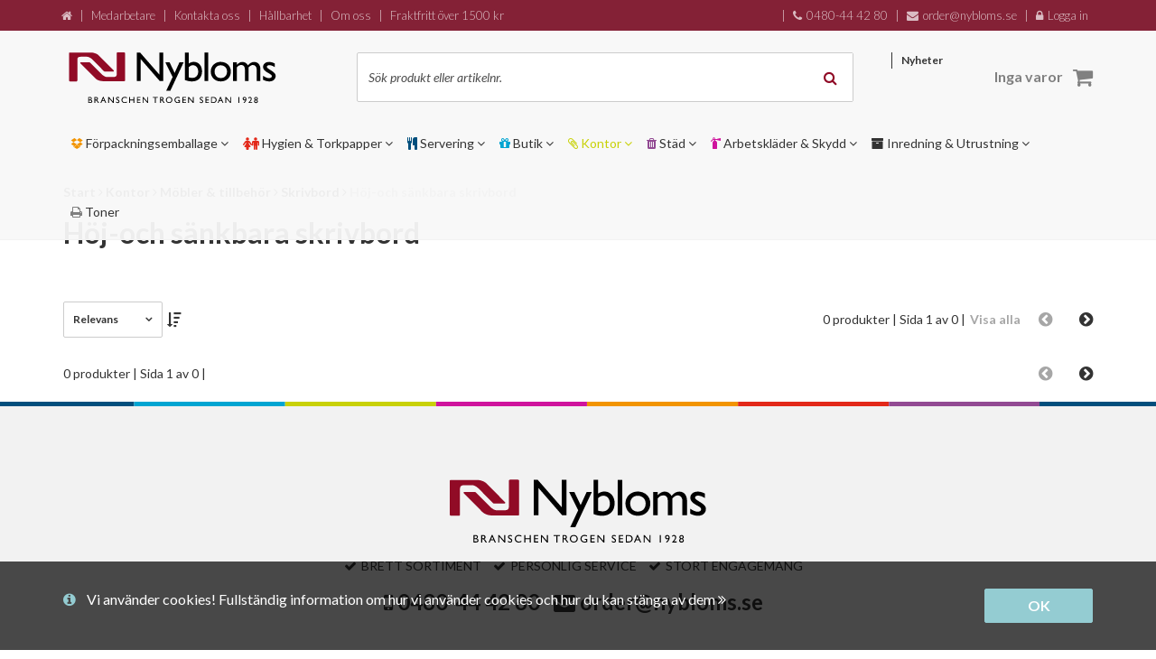

--- FILE ---
content_type: text/html; charset=utf-8
request_url: https://www.nybloms.se/kontorsmateriel/mobler-och-tillbehor/skrivbord/skrivbord-hoj-sank
body_size: 156986
content:
<!DOCTYPE html>


<html lang="sv" data-mobile=False data-phone=False data-tablet=False data-formfactor=Robot data-desktop=True prefix="og:http://ogp.me/ns# fb:http://ogp.me/ns/fb# product:http://ogp.me/ns/product#">
<head>
	<meta http-equiv="content-type" content="text/html;charset=UTF-8" />
	
	<meta name="viewport" content="width=device-width, initial-scale=1.0, maximum-scale=1.0, user-scalable=no" />

	


  <title>H&#246;j-och s&#228;nkbara skrivbord - Nybloms.se</title>
    <meta name="description" content="K&#246;p H&#246;j-och s&#228;nkbara skrivbord direkt p&#229; n&#228;tet hos Nybloms.se. produkter levereras omg&#229;ende till ditt f&#246;retag. V&#228;lkommen!"/>
    <meta name="twitter:card" content="summary" />
    <meta name="twitter:title" content="H&#246;j-och s&#228;nkbara skrivbord - Nybloms.se" />
    <meta name="twitter:description" content="K&#246;p H&#246;j-och s&#228;nkbara skrivbord direkt p&#229; n&#228;tet hos Nybloms.se. produkter levereras omg&#229;ende till ditt f&#246;retag. V&#228;lkommen!" />
    <link rel="canonical" href="https://www.nybloms.se/kontorsmateriel/mobler-och-tillbehor/skrivbord/skrivbord-hoj-sank" />

<meta name="author" content="Nybloms.se" />

        <meta property="og:title" content="H&#246;j-och s&#228;nkbara skrivbord - Nybloms.se" />
        <meta property="og:description" content="K&#246;p H&#246;j-och s&#228;nkbara skrivbord direkt p&#229; n&#228;tet hos Nybloms.se. produkter levereras omg&#229;ende till ditt f&#246;retag. V&#228;lkommen!" />
        <meta property="og:type" content="product" />
        <meta property="og:url" content="http://www.nybloms.se:9011/kontorsmateriel/mobler-och-tillbehor/skrivbord/skrivbord-hoj-sank" />
        <meta property="og:site_name" content="Nybloms.se" />

	<link rel="apple-touch-icon" sizes="57x57" href="/content/favicons/apple-touch-icon-57x57.png?v=8jjOm7MGYA">
<link rel="apple-touch-icon" sizes="60x60" href="/content/favicons/apple-touch-icon-60x60.png?v=8jjOm7MGYA">
<link rel="apple-touch-icon" sizes="72x72" href="/content/favicons/apple-touch-icon-72x72.png?v=8jjOm7MGYA">
<link rel="apple-touch-icon" sizes="76x76" href="/content/favicons/apple-touch-icon-76x76.png?v=8jjOm7MGYA">
<link rel="apple-touch-icon" sizes="114x114" href="/content/favicons/apple-touch-icon-114x114.png?v=8jjOm7MGYA">
<link rel="apple-touch-icon" sizes="120x120" href="/content/favicons/apple-touch-icon-120x120.png?v=8jjOm7MGYA">
<link rel="apple-touch-icon" sizes="144x144" href="/content/favicons/apple-touch-icon-144x144.png?v=8jjOm7MGYA">
<link rel="apple-touch-icon" sizes="152x152" href="/content/favicons/apple-touch-icon-152x152.png?v=8jjOm7MGYA">
<link rel="apple-touch-icon" sizes="180x180" href="/content/favicons/apple-touch-icon-180x180.png?v=8jjOm7MGYA">
<link rel="icon" type="image/png" href="/content/favicons/favicon-32x32.png?v=8jjOm7MGYA" sizes="32x32">
<link rel="icon" type="image/png" href="/content/favicons/favicon-194x194.png?v=8jjOm7MGYA" sizes="194x194">
<link rel="icon" type="image/png" href="/content/favicons/favicon-96x96.png?v=8jjOm7MGYA" sizes="96x96">
<link rel="icon" type="image/png" href="/content/favicons/android-chrome-192x192.png?v=8jjOm7MGYA" sizes="192x192">
<link rel="icon" type="image/png" href="/content/favicons/favicon-16x16.png?v=8jjOm7MGYA" sizes="16x16">
<link rel="manifest" href="/content/favicons/manifest.json?v=8jjOm7MGYA">
<link rel="shortcut icon" href="/content/favicons/favicon.ico?v=8jjOm7MGYA">
<meta name="msapplication-TileColor" content="#ffffff">
<meta name="msapplication-TileImage" content="/content/favicons/mstile-144x144.png?v=8jjOm7MGYA">
<meta name="msapplication-config" content="/content/favicons/browserconfig.xml?v=8jjOm7MGYA">
<meta name="theme-color" content="#ffffff">

	

	<link href="//fonts.googleapis.com/css?family=Open+Sans:400italic,400,600,700" rel='stylesheet' type='text/css'>
	<link href="//fonts.googleapis.com/css?family=Lato:400,300,400italic,700,900" rel="stylesheet" type="text/css">
	<link href="/bundles/theme02/app-css?v=kgkXooZsz-fDyUMmOH2lN2OLdyg3hY4FMnLCR4RjBsc1" rel="stylesheet"/>

	

	<script src="https://cdnjs.cloudflare.com/ajax/libs/modernizr/2.8.3/modernizr.min.js"></script>


	

</head>

<body class=" isdesktop">
	
		<!-- Google Tag Manager -->
	<noscript>
		<iframe src="//www.googletagmanager.com/ns.html?id=GTM-WC679T"
						height="0" width="0" style="display:none;visibility:hidden"></iframe>
	</noscript>
	<script>
(function(w,d,s,l,i){w[l]=w[l]||[];w[l].push({'gtm.start':
	new Date().getTime(),event:'gtm.js'});var f=d.getElementsByTagName(s)[0],
	j=d.createElement(s),dl=l!='dataLayer'?'&l='+l:'';j.async=true;j.src=
	'//www.googletagmanager.com/gtm.js?id='+i+dl;f.parentNode.insertBefore(j,f);
	})(window, document, 'script', 'dataLayer', 'GTM-WC679T');</script>
	<!-- End Google Tag Manager -->



  <div class="page-wrapper" data-window-location="/kontorsmateriel/mobler-och-tillbehor/skrivbord/skrivbord-hoj-sank">
    <!--Donut#[base64]#-->
<div data-container="accepted-cookies" class="container-full bg-blue-lighter accepted-cookies" style="display: none;">
  <div class="container">
    <div class="row">
      <div class="col-xs-12">
        <div class="cookie-icon">
          <i class="fa fa-info-circle"></i>
        </div>
        <div class="text-wrapper">
          <a href="/kopvillkor/">
            Vi använder cookies! Fullständig information om hur vi använder cookies och hur du kan stänga av dem
            <i class="fa fa-angle-double-right"></i>
          </a>
        </div>
        <div class="btn-wrapper">
          <a href="#" data-action="accept-cookies" class="btn btn-custom btn-custom-primary">
            OK
          </a>
        </div>
      </div>
    </div>
  </div>
</div><!--EndDonut-->
    
<header class="container-full header-fixed mm-fixed ">
  <div class="container-full">
    
      <div class="row hidden-xs hidden-sm">
        <div class="col-md-12 header-top">
          <div class="container testar">
            <div class="row">
              <div class="col-md-12">
                


<div class="header-top-text info">
  <a href="/" class="home-icon">
    <i class="fa fa-home"></i>
  </a>

      <span>|</span>
      <span class="header-top-text-link">
          <a title="Medarbetare" href="/medarbetare">Medarbetare</a>
      </span>
      <span>|</span>
      <span class="header-top-text-link">
          <a title="Kontakta oss" href="/kontakta-oss/">Kontakta oss</a>
      </span>
      <span>|</span>
      <span class="header-top-text-link">
          <a title="H&#229;llbarhet" href="/hallbarhet">H&#229;llbarhet</a>
      </span>
      <span>|</span>
      <span class="header-top-text-link">
          <a title="Om oss" href="/om-oss/">Om oss</a>
      </span>
  <span>|</span>
  <span class="header-top-text-link">
      Fraktfritt över 1500 kr
  </span>
</div>
<div class="header-top-text contact">
    <span>|</span>
    <span class="header-top-text-link">
        <span class="fa fa-phone icon"></span>
        0480-44 42 80
    </span>
    <span>|</span>
    <span class="header-top-text-link">
        <span class="fa fa-envelope icon"></span>
        order@nybloms.se
    </span>
    <span>|</span>

        <span class="header-top-text-link">
            <a href="/mina-sidor/" title="Mina sidor">
                    <span class="fa fa-lock icon"></span>
Logga in            </a>
        </span>
</div>



              </div>
            </div>
          </div>
        </div>
      </div>
    


    <div class="container visible-md visible-lg" style="height:24px;">
  <div class="row">
	  <div class="col-md-12 topbar">
		  
			

	  </div>
  </div>
</div>

    <div class="container ">


      <div class="row">
        <div class="col-md-12">
          <a href="#mobile-menu" data-action="mobile-menu" class="mobile-menu c-hamburger htx">
            <span class="bar"></span>
            <span class="menu-text">MENY</span>
          </a>
            <a class="logo" href="/" title="Nybloms.se"><span class="img-logo"></span></a>

          <div class="visible-md visible-lg">
            


<div class="search-box " data-searchbox-container>
  <form action="/sok/" method="get">
    <input data-action="mini-search" type="text" name="q" data-index="desktop" autocomplete="off" title="Sök produkt eller artikelnr." placeholder="Sök produkt eller artikelnr.">
    <button type="submit" class="search-button"><span class="fa fa-search"></span></button>
    
  </form>
  <div id="search-autocomplete-desktop" class="search-autocomplete"></div>
</div>

          </div>
          


<ul class="topnav visible-md visible-lg">
	  <li><a title="Nyheter" href="/nyheter/">Nyheter</a></li>
  
</ul>

          <!--Donut#[base64]#-->

<div class="minibasket" data-container="minibasket">

	<a href="/kassa/" data-state="not-empty" class="checkout-button hidden">
		<span class="fa fa-shopping-cart "></span>
		<small data-value="qty">0</small>
		<strong class="" data-value="total">0 kr</strong>
	</a>
	<a href="#" data-state="empty" class="checkout-button empty">
		<span class="fa fa-shopping-cart"></span>
		<small class="visible-xs">0</small>
		<strong class="hidden-xs">Inga varor</strong>
	</a>
</div><!--EndDonut-->


        </div>
      </div>
    </div>
  </div>

  <div class="container-full header-menu">
    <div class="container visible-md visible-lg ">
      <div class="row">
        


<div class="col-md-12">
	<nav data-action="main-menu" class="main-menu">
		
		  <a class=" A01" data-menu-id="AAAE" href="/forpackningsemballage/" title="F&#246;rpackningsemballage">
        <span class="fa-main-icon"></span>
		    F&#246;rpackningsemballage
		      <span class="fa fa-angle-down"></span>
		  </a>
		  <a class=" A02" data-menu-id="AAAD" href="/hygien-torkpapper/" title="Hygien &amp; Torkpapper">
        <span class="fa-main-icon"></span>
		    Hygien &amp; Torkpapper
		      <span class="fa fa-angle-down"></span>
		  </a>
		  <a class=" A04" data-menu-id="AAAR" href="/servering-catering/" title="Servering">
        <span class="fa-main-icon"></span>
		    Servering
		      <span class="fa fa-angle-down"></span>
		  </a>
		  <a class=" A05" data-menu-id="AAAB" href="/butiksemballage/" title="Butik">
        <span class="fa-main-icon"></span>
		    Butik
		      <span class="fa fa-angle-down"></span>
		  </a>
		  <a class="active A06" data-menu-id="AAAH" href="/kontorsmateriel/" title="Kontor">
        <span class="fa-main-icon"></span>
		    Kontor
		      <span class="fa fa-angle-down"></span>
		  </a>
		  <a class=" A03" data-menu-id="AAAU" href="/stadprodukter/" title="St&#228;d">
        <span class="fa-main-icon"></span>
		    St&#228;d
		      <span class="fa fa-angle-down"></span>
		  </a>
		  <a class=" A07" data-menu-id="AAAS" href="/skyddsprodukter/" title="Arbetskl&#228;der &amp; Skydd">
        <span class="fa-main-icon"></span>
		    Arbetskl&#228;der &amp; Skydd
		      <span class="fa fa-angle-down"></span>
		  </a>
		  <a class=" A10" data-menu-id="AAAN" href="/inredning-utrustning/" title="Inredning &amp; Utrustning">
        <span class="fa-main-icon"></span>
		    Inredning &amp; Utrustning
		      <span class="fa fa-angle-down"></span>
		  </a>
		  <a class=" f02f" data-menu-id="AABS" href="/toner" title="Toner">
        <span class="fa-main-icon"></span>
		    Toner
		  </a>
	</nav>
</div>

<div class="main-menu-mega">
				<div data-action="main-menu-mega" data-megamenu-id="AAAE" class="main-menu-mega-container A01" style="display: none">
					<div class="col-md-12">
						<h5>
							Kategori
						  <a class="minor" href="/forpackningsemballage/">- Se allt i F&#246;rpackningsemballage</a>
						</h5>
	<ul class="col-md-4">
			<li class="mega-menu-item">
				<a href="/forpackningsemballage/bindgarn/" rel="">Bindgarn</a>
			</li>
			<li class="mega-menu-item">
				<a href="/ehandelsemballage/" rel="">E-handelsemballage</a>
			</li>
			<li class="mega-menu-item">
				<a href="/forpackningsemballage/emballagehaftning/" rel="">Emballageh&#228;ftning</a>
			</li>
			<li class="mega-menu-item">
				<a href="/forpackningsemballage/esd-artiklar/" rel="">ESD-artiklar</a>
			</li>
			<li class="mega-menu-item">
				<a href="/forpackningsemballage/folie-slang/" rel="">Folie/Slang</a>
			</li>
			<li class="mega-menu-item">
				<a href="/forpackningsemballage/forpackningsmaskiner/" rel="">F&#246;rpackningsmaskiner</a>
			</li>
			<li class="mega-menu-item">
				<a href="/forpackningsemballage/forseglingsremsor/" rel="">F&#246;rseglingsremsor</a>
			</li>
			<li class="mega-menu-item">
				<a href="/forpackningsemballage/godsmarkning-etiketter/" rel="">Godsm&#228;rkning/Etiketter</a>
			</li>
			<li class="mega-menu-item">
				<a href="/forpackningsemballage/gummiband/" rel="">Gummiband</a>
			</li>
	</ul>
	<ul class="col-md-4">
			<li class="mega-menu-item">
				<a href="/forpackningsemballage/kant-bandskydd/" rel="">Kant/Bandskydd</a>
			</li>
			<li class="mega-menu-item">
				<a href="/forpackningsemballage/kraft-skyddspapper/" rel="">Kraft/Skyddspapper</a>
			</li>
			<li class="mega-menu-item">
				<a href="/forpackningsemballage/livsmedelsforvaring/" rel="">Livsmedelsf&#246;rvaring</a>
			</li>
			<li class="mega-menu-item">
				<a href="/forpackningsemballage/emballageband/" rel="">Packband</a>
			</li>
			<li class="mega-menu-item">
				<a href="/forpackningsemballage/packsedelskuvert/" rel="">Packsedelskuvert</a>
			</li>
			<li class="mega-menu-item">
				<a href="/forpackningsemballage/pallar-kragar/" rel="">Pallar/Kragar</a>
			</li>
			<li class="mega-menu-item">
				<a href="/forpackningsemballage/huvar/" rel="">Pallhuvar</a>
			</li>
			<li class="mega-menu-item">
				<a href="/forpackningsemballage/pallmellanlagg-ark/" rel="">Pallmellanl&#228;gg/Ark</a>
			</li>
			<li class="mega-menu-item">
				<a href="/forpackningsemballage/papptuber-lock/" rel="">Papptuber/Lock</a>
			</li>
	</ul>
	<ul class="col-md-4">
			<li class="mega-menu-item">
				<a href="/forpackningsemballage/postemballage/" rel="">Postemballage</a>
			</li>
			<li class="mega-menu-item">
				<a href="/forpackningsemballage/plastpasar/" rel="">P&#229;sar</a>
			</li>
			<li class="mega-menu-item">
				<a href="/forpackningsemballage/rostskyddsprodukter/" rel="">Rostskyddsprodukter</a>
			</li>
			<li class="mega-menu-item">
				<a href="/forpackningsemballage/strackfilm/" rel="">Str&#228;ckfilm &amp; Toppark</a>
			</li>
			<li class="mega-menu-item">
				<a href="/forpackningsemballage/stotdampande/" rel="">St&#246;td&#228;mpande</a>
			</li>
			<li class="mega-menu-item">
				<a href="/forpackningsemballage/tejp/" rel="">Tejp</a>
			</li>
			<li class="mega-menu-item">
				<a href="/forpackningsemballage/vagar/" rel="">V&#229;gar</a>
			</li>
			<li class="mega-menu-item">
				<a href="/forpackningsemballage/well/" rel="">Wellemballage</a>
			</li>
	</ul>
					</div>
				</div>
				<div data-action="main-menu-mega" data-megamenu-id="AAAD" class="main-menu-mega-container A02" style="display: none">
					<div class="col-md-12">
						<h5>
							Kategori
						  <a class="minor" href="/hygien-torkpapper/">- Se allt i Hygien &amp; Torkpapper</a>
						</h5>
	<ul class="col-md-8">
			<li class="mega-menu-item">
				<a href="/hygien-torkpapper/handrengoring-schampo/" rel="">Handreng&#246;ring &amp; Schampo</a>
			</li>
			<li class="mega-menu-item">
				<a href="/hygien-torkpapper/handtorkpapper-tillbehor/" rel="">Handtorkpapper &amp; Tillbeh&#246;r</a>
			</li>
			<li class="mega-menu-item">
				<a href="/hygien-torkpapper/hushallspapper/" rel="">Hush&#229;llspapper</a>
			</li>
			<li class="mega-menu-item">
				<a href="/hygien-torkpapper/industritorkpapper-tillbehor/" rel="">Industritorkpapper &amp; Tillbeh&#246;r</a>
			</li>
			<li class="mega-menu-item">
				<a href="/hygien-torkpapper/ovriga-hygienprodukter/" rel="">&#214;vriga Hygienprodukter</a>
			</li>
			<li class="mega-menu-item">
				<a href="/hygien-torkpapper/toalettpapper/" rel="">Toalettpapper</a>
			</li>
	</ul>
					</div>
				</div>
				<div data-action="main-menu-mega" data-megamenu-id="AAAR" class="main-menu-mega-container A04" style="display: none">
					<div class="col-md-12">
						<h5>
							Kategori
						  <a class="minor" href="/servering-catering/">- Se allt i Servering</a>
						</h5>
	<ul class="col-md-8">
			<li class="mega-menu-item">
				<a href="/servering-catering/dryck/" rel="">Dryck</a>
			</li>
			<li class="mega-menu-item">
				<a href="/servering-catering/dukar/" rel="">Dukar</a>
			</li>
			<li class="mega-menu-item">
				<a href="/servering-catering/engangsservis/" rel="">Eng&#229;ngsservis/Take away</a>
			</li>
			<li class="mega-menu-item">
				<a href="/servering-catering/formar/" rel="">Formar/Take away</a>
			</li>
			<li class="mega-menu-item">
				<a href="/servering-catering/ljus/" rel="">Ljus</a>
			</li>
			<li class="mega-menu-item">
				<a href="/servering-catering/ovrigt/" rel="">&#214;vrigt</a>
			</li>
			<li class="mega-menu-item">
				<a href="/servering-catering/servetter/" rel="">Servetter</a>
			</li>
	</ul>
					</div>
				</div>
				<div data-action="main-menu-mega" data-megamenu-id="AAAB" class="main-menu-mega-container A05" style="display: none">
					<div class="col-md-12">
						<h5>
							Kategori
						  <a class="minor" href="/butiksemballage/">- Se allt i Butik</a>
						</h5>
	<ul class="col-md-4">
			<li class="mega-menu-item">
				<a href="/butiksemballage/bageri/" rel="">Bageri</a>
			</li>
			<li class="mega-menu-item">
				<a href="/butiksemballage/blomsteremballage/" rel="">Blomsteremballage</a>
			</li>
			<li class="mega-menu-item">
				<a href="/butiksemballage/barkassar-papper/" rel="">B&#228;rkassar papper</a>
			</li>
			<li class="mega-menu-item">
				<a href="/butiksemballage/barkassar-plast/" rel="">B&#228;rkassar plast</a>
			</li>
	</ul>
	<ul class="col-md-4">
			<li class="mega-menu-item">
				<a href="/butiksemballage/el-belysning/" rel="">El &amp;&#160;Belysning</a>
			</li>
			<li class="mega-menu-item">
				<a href="/butiksemballage/kosystem/" rel="">K&#246;system</a>
			</li>
			<li class="mega-menu-item">
				<a href="/butiksemballage/papperspasar/" rel="">Pappersp&#229;sar</a>
			</li>
			<li class="mega-menu-item">
				<a href="/butiksemballage/pasar-plast/" rel="">Plastp&#229;sar</a>
			</li>
	</ul>
	<ul class="col-md-4">
			<li class="mega-menu-item">
				<a href="/butiksemballage/present-julkartonger/" rel="">Present &amp; Julkartonger</a>
			</li>
			<li class="mega-menu-item">
				<a href="/butiksemballage/presentpapper/" rel="">Presentpapper</a>
			</li>
			<li class="mega-menu-item">
				<a href="/butiksemballage/prismarkning/" rel="">Prism&#228;rkning</a>
			</li>
			<li class="mega-menu-item">
				<a href="/butiksemballage/text-skyltning/" rel="">Text &amp; skyltning</a>
			</li>
	</ul>
					</div>
				</div>
				<div data-action="main-menu-mega" data-megamenu-id="AAAH" class="main-menu-mega-container A06" style="display: none">
					<div class="col-md-12">
						<h5>
							Kategori
						  <a class="minor" href="/kontorsmateriel/">- Se allt i Kontor</a>
						</h5>
	<ul class="col-md-4">
			<li class="mega-menu-item">
				<a href="/kontorsmateriel/almanackor/" rel="">Almanackor</a>
			</li>
			<li class="mega-menu-item">
				<a href="/kontorsmateriel/block-blanketter/" rel="">Block &amp; blanketter</a>
			</li>
			<li class="mega-menu-item">
				<a href="/kontorsmateriel/datatillbehor-forvaring/" rel="">Datatillbeh&#246;r &amp; f&#246;rvaring</a>
			</li>
			<li class="mega-menu-item">
				<a href="/kontorsmateriel/etiketter-markning/" rel="">Etiketter &amp; m&#228;rkning</a>
			</li>
			<li class="mega-menu-item">
				<a href="/kontorsmateriel/konferensutrustning/" rel="">Konferensutrustning</a>
			</li>
	</ul>
	<ul class="col-md-4">
			<li class="mega-menu-item">
				<a href="/kontorsmateriel/kontorsartiklar/" rel="">Kontorsartiklar</a>
			</li>
			<li class="mega-menu-item">
				<a href="/kontorsmateriel/kontorsmaskiner/" rel="">Kontorsmaskiner</a>
			</li>
			<li class="mega-menu-item">
				<a href="/kontorsmateriel/kuvert-postemballage/" rel="">Kuvert &amp; postemballage</a>
			</li>
			<li class="mega-menu-item">
				<a href="/kontorsmateriel/mappar-fickor/" rel="">Mappar, fickor</a>
			</li>
			<li class="mega-menu-item">
				<a href="/kontorsmateriel/mobler-och-tillbehor/" rel="">M&#246;bler &amp; tillbeh&#246;r</a>
			</li>
	</ul>
	<ul class="col-md-4">
			<li class="mega-menu-item">
				<a href="/kontorsmateriel/papper/" rel="">Papper</a>
			</li>
			<li class="mega-menu-item">
				<a href="/kontorsmateriel/skrivredskap/" rel="">Pennor</a>
			</li>
			<li class="mega-menu-item">
				<a href="/kontorsmateriel/parmar-register-och-forvaring/" rel="">P&#228;rmar, register och f&#246;rvaring</a>
			</li>
			<li class="mega-menu-item">
				<a href="/kontorsmateriel/skrivbordsartiklar-vaskor/" rel="">Skrivbordsartiklar, v&#228;skor</a>
			</li>
			<li class="mega-menu-item">
				<a href="/kontorsmateriel/maskintillbehor-toner-inkjet/" rel="">Toner &amp; inkjet</a>
			</li>
	</ul>
					</div>
				</div>
				<div data-action="main-menu-mega" data-megamenu-id="AAAU" class="main-menu-mega-container A03" style="display: none">
					<div class="col-md-12">
						<h5>
							Kategori
						  <a class="minor" href="/stadprodukter/">- Se allt i St&#228;d</a>
						</h5>
	<ul class="col-md-8">
			<li class="mega-menu-item">
				<a href="/stadprodukter/diskmedel/" rel="">Diskmedel</a>
			</li>
			<li class="mega-menu-item">
				<a href="/stadprodukter/golvvard/" rel="">Golvv&#229;rd</a>
			</li>
			<li class="mega-menu-item">
				<a href="/stadprodukter/rengoringsmedel/" rel="">Reng&#246;ringsmedel</a>
			</li>
			<li class="mega-menu-item">
				<a href="/stadprodukter/sackar-pasar/" rel="">S&#228;ckar &amp; P&#229;sar</a>
			</li>
			<li class="mega-menu-item">
				<a href="/stadprodukter/stadutrustning/" rel="">St&#228;dutrustning</a>
			</li>
			<li class="mega-menu-item">
				<a href="/stadprodukter/tvattmedel/" rel="">Tv&#228;ttmedel</a>
			</li>
	</ul>
					</div>
				</div>
				<div data-action="main-menu-mega" data-megamenu-id="AAAS" class="main-menu-mega-container A07" style="display: none">
					<div class="col-md-12">
						<h5>
							Kategori
						  <a class="minor" href="/skyddsprodukter/">- Se allt i Arbetskl&#228;der &amp; Skydd</a>
						</h5>
	<ul class="col-md-8">
			<li class="mega-menu-item">
				<a href="/skyddsprodukter/arbetshandskar/" rel="">Arbetshandskar</a>
			</li>
			<li class="mega-menu-item">
				<a href="/skyddsprodukter/arbetsklader/" rel="">Arbetskl&#228;der</a>
			</li>
			<li class="mega-menu-item">
				<a href="/skyddsprodukter/arbetsskor/" rel="">Arbetsskor</a>
			</li>
			<li class="mega-menu-item">
				<a href="/skyddsprodukter/personligt-skydd/" rel="">Personligt Skydd</a>
			</li>
			<li class="mega-menu-item">
				<a href="/skyddsprodukter/utrustning-tillbehor-klader/" rel="">Utrustning och tillbeh&#246;r</a>
			</li>
	</ul>
					</div>
				</div>
				<div data-action="main-menu-mega" data-megamenu-id="AAAN" class="main-menu-mega-container A10" style="display: none">
					<div class="col-md-12">
						<h5>
							Kategori
						  <a class="minor" href="/inredning-utrustning/">- Se allt i Inredning &amp; Utrustning</a>
						</h5>
	<ul class="col-md-4">
			<li class="mega-menu-item">
				<a href="/inredning-utrustning/arbetsbankar-arbetsbord/" rel="">Arbetsb&#228;nkar &amp; Arbetsbord</a>
			</li>
			<li class="mega-menu-item">
				<a href="/inredning-utrustning/arbetsplatsmattor/" rel="">Arbetsplatsmattor</a>
			</li>
			<li class="mega-menu-item">
				<a href="/inredning-utrustning/arbetsstolar/" rel="">Arbetsstolar</a>
			</li>
			<li class="mega-menu-item">
				<a href="/inredning-utrustning/avsparrning/" rel="">Avsp&#228;rrning</a>
			</li>
			<li class="mega-menu-item">
				<a href="/inredning-utrustning/entremattor/" rel="">Entr&#233;mattor</a>
			</li>
			<li class="mega-menu-item">
				<a href="/inredning-utrustning/forvaring/" rel="">F&#246;rvaring</a>
			</li>
	</ul>
	<ul class="col-md-4">
			<li class="mega-menu-item">
				<a href="/inredning-utrustning/kontorsmobler/" rel="">Kontorsm&#246;bler</a>
			</li>
			<li class="mega-menu-item">
				<a href="/inredning-utrustning/kallsortering/" rel="">K&#228;llsortering</a>
			</li>
			<li class="mega-menu-item">
				<a href="/inredning-utrustning/lagerinredning/" rel="">Lagerinredning</a>
			</li>
			<li class="mega-menu-item">
				<a href="/inredning-utrustning/lunchrum/" rel="">Lunchrumsm&#246;bler</a>
			</li>
			<li class="mega-menu-item">
				<a href="/inredning-utrustning/lyft/" rel="">Lyfthj&#228;lp</a>
			</li>
			<li class="mega-menu-item">
				<a href="/inredning-utrustning/miljohantering/" rel="">Milj&#246;hantering</a>
			</li>
	</ul>
	<ul class="col-md-4">
			<li class="mega-menu-item">
				<a href="/inredning-utrustning/omkladning/" rel="">Omkl&#228;dning</a>
			</li>
			<li class="mega-menu-item">
				<a href="/inredning-utrustning/stegar/" rel="">Stegar</a>
			</li>
			<li class="mega-menu-item">
				<a href="/inredning-utrustning/utemiljo/" rel="">Utemilj&#246;</a>
			</li>
			<li class="mega-menu-item">
				<a href="/inredning-utrustning/vagnar/" rel="">Vagnar</a>
			</li>
			<li class="mega-menu-item">
				<a href="/inredning-utrustning/vagar/" rel="">V&#229;gar</a>
			</li>
	</ul>
					</div>
				</div>
</div>
      </div>
    </div>
  </div>
</header>


<div class="container-full hidden-md hidden-lg">
  <div class="container">
    <div class="row  ">
      <div class="col-sm-12">
        


<div class="search-box " data-searchbox-container>
  <form action="/sok/" method="get">
    <input data-action="mini-search" type="text" name="q" data-index="mobile" autocomplete="off" title="Sök produkt eller artikelnr." placeholder="Sök produkt eller artikelnr.">
    <button type="submit" class="search-button"><span class="fa fa-search"></span></button>
    
  </form>
  <div id="search-autocomplete-mobile" class="search-autocomplete"></div>
</div>

      </div>
    </div>
  </div>
</div>



    


<div class="container category-page category-a">

  
<div class="row breadcrumb-section">
  <div class="col-xs-12 " itemscope itemtype="http://schema.org/BreadcrumbList">

    <span itemprop="itemListElement" itemscope
          itemtype="http://schema.org/ListItem">
      <a itemprop="item" href="/"><span itemprop="name" content="Nybloms.se">Start</span></a>
      <meta itemprop="position" content="1" />
    </span>
        <span class="fa fa-angle-right"></span>
        <span itemprop="itemListElement" itemscope
              itemtype="http://schema.org/ListItem">
          <a itemprop="item" href="/kontorsmateriel/"><span itemprop="name">Kontor</span></a>
          <meta itemprop="position" content="2" />
        </span>
        <span class="fa fa-angle-right"></span>
        <span itemprop="itemListElement" itemscope
              itemtype="http://schema.org/ListItem">
          <a itemprop="item" href="/kontorsmateriel/mobler-och-tillbehor/"><span itemprop="name">M&#246;bler &amp; tillbeh&#246;r</span></a>
          <meta itemprop="position" content="3" />
        </span>
        <span class="fa fa-angle-right"></span>
        <span itemprop="itemListElement" itemscope
              itemtype="http://schema.org/ListItem">
          <a itemprop="item" href="/kontorsmateriel/mobler-och-tillbehor/skrivbord/"><span itemprop="name">Skrivbord</span></a>
          <meta itemprop="position" content="4" />
        </span>
        <span class="fa fa-angle-right"></span>
        <span itemprop="itemListElement" itemscope
              itemtype="http://schema.org/ListItem">
          <a class="active" itemprop="item" href="/kontorsmateriel/mobler-och-tillbehor/skrivbord/skrivbord-hoj-sank"><span itemprop="name">H&#246;j-och s&#228;nkbara skrivbord</span></a>
          <meta itemprop="position" content="5" />
        </span>


  </div>
</div>


  <div class="row ">
    

<div class="col-xs-12 content-section ">
</div>
  </div>

	<div class="row ">
		<div class="col-md-12">
		  <h1>
Höj-och sänkbara skrivbord		  </h1>
		</div>
	</div>
	
  <div class="row ">
		

<div class="col-xs-12 content-section ">
</div>
	</div>

	



  
	<div class="row page-text m-b-30">
    

<div class="col-xs-12 content-section ">
</div>
  </div>

  


  <div data-placeholder="product-list" class="product-list">
    




<div class="row paging-row" >
	<div class="col-md-6">
		<div class="filter-container">

			<select data-container="product-sort" class="cs-select" data-init-plugin="cs-select">
					<option selected="selected" data-sort-value="rel" value="rel">Relevans</option>
					<option  data-sort-value="name" value="name">Produktnamn</option>
					<option  data-sort-value="price" value="price">Pris</option>
					<option  data-sort-value="created" value="created">Nyast först</option>
					<option  data-sort-value="sku" value="sku">Artikel-nr</option>
			</select>
			<span class="direction" data-action="direction" data-direction="desc"><span class="fa fa-sort-amount-desc"></span></span>
			

		</div>
	</div>

	<div class="col-md-6">
		<div class="paging-container">
			    <a href="#p=0" data-action="change-page" data-page-scroll="false" data-page="0" data-disabled="False" class="forward "><span class="fa fa-chevron-circle-right"></span></a>
			    <a href="#p=1" data-action="change-page" data-page-scroll="false" data-page="1" data-disabled="True" class="back disabled"><span class="fa fa-chevron-circle-left"></span></a>
					<a href="?p=0" data-action="change-page" data-page="0" data-disabled="True" class="show-all disabled">Visa alla</a>
			<span class="page-text ">

				0 produkter
					<span>
						|
						Sida
						1
						av
						0 |
					</span>
			</span>
		</div>
	</div>

</div>

<div class="row">





</div>





<div class="row">

  <div class="col-md-12">
    <div class="paging-container bottom">
      <span class="page-text ">

        0 produkter
          <span>
            |
            Sida
            1
            av
            0 |
          </span>
      </span>

        <a href="#p=0" data-action="change-page"  data-page-scroll="true" data-page="0" data-disabled="False" class="forward "><span class="fa fa-chevron-circle-right"></span></a>
        <a href="#p=1" data-action="change-page"  data-page-scroll="true" data-page="1" data-disabled="True" class="back disabled"><span class="fa fa-chevron-circle-left"></span></a>
    </div>
  </div>

</div>

  </div>

  <div class="row">
    

<div class="col-xs-12 content-section ">
</div>
  </div>


</div>




    <footer>
  <div class="container-full bg-footer big-bg-logo">
      <div class="container">
          <div class="row">
              <div class="col-xs-12 ">
                  <div class="logo"><span class="mini-logo"></span></div>
              </div>
          </div>
          <div class="row">
              <ul class="list-inline col-xs-12 puff-list">
                  <li><span class="fa fa-check"></span>Brett sortiment</li>
                  <li><span class="fa fa-check"></span>Personlig service</li>
                  <li><span class="fa fa-check"></span>Stort engagemang</li>
              </ul>
              <ul class="list-inline col-xs-12 phone-list">
                  <li><span class="fa fa-mobile"></span><a href="tel://+46-480-444280">0480-44 42 80</a></li>
                  <li><span class="fa fa-envelope"></span><a href="mailto:order@nybloms.se">order@nybloms.se</a></li>
              </ul>
          </div>
      </div>
  </div>
	  <div class="container-full bg-white">


			  <div class="container m-t-50 footer-brands">
				  <div class="row" data-toogle-footer-brand>


						  <div class="col-sm-2 col-xs-4 col-md-2">

							  <a class="brand" href="/varumarken/abena/" title="Abena">
							  <img class="img-responsive" src="https://media.nybloms.se/nybloms/images/image-abena-2017-03-13-121745837/170/70/0/abena.jpg"  alt="Abena"  />
							  </a>
						  </div>
						  <div class="col-sm-2 col-xs-4 col-md-2">

							  <a class="brand" href="/varumarken/tork/" title="Tork">
							  <img class="img-responsive" src="https://media.nybloms.se/nybloms/images/image-tork-2025-06-05-111856448/170/70/0/tork.jpg"  alt="Tork"  />
							  </a>
						  </div>
						  <div class="col-sm-2 col-xs-4 col-md-2">

							  <a class="brand" href="/varumarken/tegera" title="Tegera">
							  <img class="img-responsive" src="https://media.nybloms.se/nybloms/images/image-tegera-2025-06-18-133413424/170/70/0/tegera.jpg"  alt="Tegera"  />
							  </a>
						  </div>
						  <div class="col-sm-2 col-xs-4 col-md-2">

							  <a class="brand" href="/varumarken/duni/" title="Duni">
							  <img class="img-responsive" src="https://media.nybloms.se/nybloms/images/image-duni-2025-10-14-112635072/170/70/0/duni.png"  alt="Duni"  />
							  </a>
						  </div>
						  <div class="col-sm-2 col-xs-4 col-md-2">

							  <a class="brand" href="/varumarken/jalas" title="Jalas">
							  <img class="img-responsive" src="https://media.nybloms.se/nybloms/images/image-jalas-2025-06-18-132709445/170/70/0/jalas.jpg"  alt="Jalas"  />
							  </a>
						  </div>
						  <div class="col-sm-2 col-xs-4 col-md-2">

							  <a class="brand" href="/varumarken/berkeley/" title="Berkeley">
							  <img class="img-responsive" src="https://media.nybloms.se/nybloms/images/image-berkeley-2025-06-18-113617072/170/70/0/berkeley.jpg"  alt="Berkeley"  />
							  </a>
						  </div>

						  <div class="col-md-12 col-xs-12 show-hide-brands">
							  <a href="#" data-toogle-current="hidden" data-parent-container="[data-toogle-footer-brand]" data-action-togglemore-footer><span data-toggled><span class="fa fa-angle-down"></span>Visa fler</span><span data-toggled class="hidden"><span class="fa fa-angle-up"></span>Dölj varumärken</span></a>
						  </div>

				  </div>
			  </div>
	  </div>

	<div class="container-full info-text">
		<div class="container">
		  <div class="row">
		    <div class="col-md-3 col-xs-12">
          


  <h4 class="nomargin">Logga in</h4>




<!-- START Login Form -->
<form action="/logga-in/?ReturnUrl=" class="p-t-15 login-form" method="post" role="form" novalidate="novalidate">
  <input name="__RequestVerificationToken" type="hidden" value="-2h5cqwmV7INSnshux41s4G1LShcB2KRPWDDLHlfwDqu6A-VEc5G0chubkqJzjPTCFldk3KJEE41wDDYKe7_w9_ChfmSXiLlzHCaI1fJDXI1" />
  

  <div class="form-group form-group-default required">
    <label for="Username">Anv&#228;ndarnamn</label>
    <div class="controls">
      <input class="form-control" id="Username" name="Username" type="text" value="" />
    </div>
  </div>
  <span class="field-validation-valid text-danger" data-valmsg-for="Username" data-valmsg-replace="true"></span>
  <div class="form-group form-group-default required">
    <label for="Password">L&#246;senord</label>
    <div class="controls">
      <input class="form-control" data-val="true" data-val-required="Fältet Lösenord är obligatoriskt" id="Password" name="Password" type="password" />
    </div>
  </div>
  <span class="field-validation-valid text-danger" data-valmsg-for="Password" data-valmsg-replace="true"></span>
  <div class="row">
    <div class="col-xs-6">
      <input data-val="true" data-val-required="The Kom ihåg mig field is required." id="RememberMe" name="RememberMe" style="width: 20px; height: 20px; line-heigt: 25px" type="checkbox" value="true" /><input name="RememberMe" type="hidden" value="false" />
      <label for="RememberMe">Kom ih&#229;g mig</label>
    </div>
    <div class="col-xs-6 text-right">
      <a class="small" href="/glomt-losenord/">Glömt lösenord?</a>
    </div>
  </div>
  <button class="btn btn-primary btn-cons m-t-10" type="submit">Logga in</button>
</form>
		    </div>
		    <div class="col-md-3 col-xs-12">

		      <h4>Kontakta</h4>
		      <p>
		        Telefon:
		        <a href="tel://+46-480-444280">0480-44 42 80</a>
		        <br/>
		        E-post:
		        <a href="mailto:order@nybloms.se">order@nybloms.se</a>
		      </p>
		      <p>
		        Butikens ordinarie öppettider:     
		        Mån-Tors: 07-17 Fre: 07 - 16
		      </p>
		    </div>
		    <div class="col-md-3 col-xs-12">
		      <h4>Handla</h4>
            <ul class="list-unstyled footer-menu">
                <li>
                  <a href="/forpackningsemballage/" class="A01"><i class="fa-main-icon"></i>  F&#246;rpackningsemballage</a>
                </li>
                <li>
                  <a href="/hygien-torkpapper/" class="A02"><i class="fa-main-icon"></i>  Hygien &amp; Torkpapper</a>
                </li>
                <li>
                  <a href="/servering-catering/" class="A04"><i class="fa-main-icon"></i>  Servering</a>
                </li>
                <li>
                  <a href="/butiksemballage/" class="A05"><i class="fa-main-icon"></i>  Butik</a>
                </li>
                <li>
                  <a href="/kontorsmateriel/" class="A06"><i class="fa-main-icon"></i>  Kontor</a>
                </li>
                <li>
                  <a href="/stadprodukter/" class="A03"><i class="fa-main-icon"></i>  St&#228;d</a>
                </li>
                <li>
                  <a href="/skyddsprodukter/" class="A07"><i class="fa-main-icon"></i>  Arbetskl&#228;der &amp; Skydd</a>
                </li>
                <li>
                  <a href="/inredning-utrustning/" class="A10"><i class="fa-main-icon"></i>  Inredning &amp; Utrustning</a>
                </li>
                <li>
                  <a href="/toner" class="f02f"><i class="fa-main-icon"></i>  Toner</a>
                </li>
							            </ul>
		    </div>
		    <div class="col-md-3 col-xs-12">
          <h4>Om Nybloms</h4>
		        <ul class="list-unstyled footer-menu footer-menu-normal">
		            <li><a href="/varumarken/">Varum&#228;rken</a></li>
		            <li><a href="/kontakta-oss/">Kontakta oss</a></li>
		            <li><a href="/butiken/">Butik</a></li>
		            <li><a href="/hallbarhet">H&#229;llbarhet</a></li>
		            <li><a href="/code-of-conduct/">Code of conduct</a></li>
		            <li><a href="/dataskyddspolicy/">Dataskyddspolicy</a></li>
		            <li><a href="/medarbetare/">Medarbetare</a></li>
		            <li><a href="/om-oss/">Om oss</a></li>
		            <li><a href="/nyah-gruppen">Nyah-gruppen</a></li>
		            <li><a href="/historia/">Historia</a></li>
		            <li><a href="/kopvillkor/">K&#246;pvillkor</a></li>
			        <li><a href="http://nyahgruppen.se/">nyah-gruppen</a></li>
		        </ul>
		    </div>
		  </div>
		</div>
	</div>
  
  <div class="container-full">
    <div class="container">
      <div class="row">

      </div>
    </div>
  </div>

  <div class="container-full bottom-footer">
		<div class="container footer-bottom">
			<div class="row">
				<div class="col-xs-12 col-md-3 copyright-logo">
          <div class="logo"><span class="bottom-logo"></span></div>
				</div>
				<div class="col-xs-12 col-md-9">
					<div class="copyright">
  <div class="copyright-box">
Copyright © Nybloms Pappers AB, Box 4016, 390 04 Kalmar | Org-nr. 556318-5973


  </div>
</div>

				</div>
			</div>
		</div>
	</div>
</footer>

  </div>
	<!--Donut#[base64]#-->


<div id="mobile-menu">
  <ul>

      <li class="A07 ">
            <span class="A07">
        <i class="fa-main-icon"></i>
      Arbetskl&#228;der &amp; Skydd
    </span>
    <ul class="A07">
      <li class="show-all-products">
        <a href="/skyddsprodukter/" title="Arbetskl&#228;der &amp; Skydd">
          <span><i class="fa-main-icon"></i> Visa allt i Arbetskl&#228;der &amp; Skydd</span>
        </a>
      </li>
        <li class="A07">
              <span class="A07">
      Arbetshandskar
    </span>
    <ul class="A07">
      <li class="show-all-products">
        <a href="/skyddsprodukter/arbetshandskar/" title="Arbetshandskar">
          <span><i class="fa-main-icon"></i> Visa allt i Arbetshandskar</span>
        </a>
      </li>
        <li class="A07">
              <a href="/skyddsprodukter/arbetshandskar/kemskyddshandskar/" title="Kemskyddshandskar"> Kemskyddshandskar </a>

        </li>
        <li class="A07">
              <a href="/skyddsprodukter/arbetshandskar/latexhandskar/" title="Latexhandskar"> Latexhandskar </a>

        </li>
        <li class="A07">
              <a href="/skyddsprodukter/arbetshandskar/montagehandskar/" title="Montagehandskar"> Montagehandskar </a>

        </li>
        <li class="A07">
              <a href="/skyddsprodukter/arbetshandskar/nitrilhandskar/" title="Nitrilhandskar"> Nitrilhandskar </a>

        </li>
        <li class="A07">
              <a href="/skyddsprodukter/arbetshandskar/skarskyddshandskar/" title="Sk&#228;rskyddshandskar"> Sk&#228;rskyddshandskar </a>

        </li>
        <li class="A07">
              <a href="/skyddsprodukter/arbetshandskar/vinylhandskar/" title="Vinylhandskar"> Vinylhandskar </a>

        </li>
    </ul>

        </li>
        <li class="A07">
              <span class="A07">
      Arbetskl&#228;der
    </span>
    <ul class="A07">
      <li class="show-all-products">
        <a href="/skyddsprodukter/arbetsklader/" title="Arbetskl&#228;der">
          <span><i class="fa-main-icon"></i> Visa allt i Arbetskl&#228;der</span>
        </a>
      </li>
        <li class="A07">
              <a href="/skyddsprodukter/arbetsklader/byxor/" title="Byxor"> Byxor </a>

        </li>
        <li class="A07">
              <a href="/skyddsprodukter/arbetsklader/flamskydd/" title="Flamskydd"> Flamskyddskl&#228;der </a>

        </li>
        <li class="A07">
              <a href="/skyddsprodukter/arbetsklader/jackor/" title="Jackor"> Jackor </a>

        </li>
        <li class="A07">
              <a href="/skyddsprodukter/arbetsklader/mossor/" title="M&#246;ssor &amp; kepsar"> M&#246;ssor &amp; kepsar </a>

        </li>
        <li class="A07">
              <a href="/skyddsprodukter/arbetsklader/piratbyxor/" title="Piratbyxor"> Piratbyxor </a>

        </li>
        <li class="A07">
              <a href="/skyddsprodukter/arbetsklader/regnklader/" title="Regnkl&#228;der"> Regnkl&#228;der </a>

        </li>
        <li class="A07">
              <a href="/skyddsprodukter/arbetsklader/shorts/" title="Shorts"> Shorts </a>

        </li>
        <li class="A07">
              <a href="/skyddsprodukter/arbetsklader/skjortor-blusar/" title="Skjortor &amp; Blusar"> Skjortor &amp; Blusar </a>

        </li>
        <li class="A07">
              <a href="/skyddsprodukter/arbetsklader/tillbehor-klader-skor/" title="Tillbeh&#246;r Kl&#228;der &amp; Skor"> Tillbeh&#246;r Kl&#228;der &amp; Skor </a>

        </li>
        <li class="A07">
              <a href="/skyddsprodukter/arbetsklader/trojor/" title="Tr&#246;jor"> Tr&#246;jor </a>

        </li>
        <li class="A07">
              <a href="/skyddsprodukter/arbetsklader/t-shirt-pike/" title="T-shirt / Pik&#233;"> T-shirt / Pik&#233; </a>

        </li>
        <li class="A07">
              <a href="/skyddsprodukter/arbetsklader/underklader-understall/" title="Underkl&#228;der / Underst&#228;ll"> Underkl&#228;der / Underst&#228;ll </a>

        </li>
        <li class="A07">
              <a href="/skyddsprodukter/arbetsklader/vastar/" title="V&#228;star"> V&#228;star </a>

        </li>
    </ul>

        </li>
        <li class="A07">
              <span class="A07">
      Arbetsskor
    </span>
    <ul class="A07">
      <li class="show-all-products">
        <a href="/skyddsprodukter/arbetsskor/" title="Arbetsskor">
          <span><i class="fa-main-icon"></i> Visa allt i Arbetsskor</span>
        </a>
      </li>
        <li class="A07">
              <a href="/skyddsprodukter/arbetsskor/gummistovlar/" title="Gummist&#246;vlar"> Gummist&#246;vlar </a>

        </li>
        <li class="A07">
              <a href="/skyddsprodukter/arbetsskor/skor-utan-skydd/" title="Skor utan skydd"> Skor utan skydd </a>

        </li>
        <li class="A07">
              <a href="/skyddsprodukter/arbetsskor/skyddskangor/" title="Skyddsk&#228;ngor"> Skyddsk&#228;ngor </a>

        </li>
        <li class="A07">
              <a href="/skyddsprodukter/arbetsskor/skyddssandaler/" title="Skyddssandaler"> Skyddssandaler </a>

        </li>
        <li class="A07">
              <a href="/skyddsprodukter/arbetsskor/skyddsskor/" title="Skyddsskor"> Skyddsskor </a>

        </li>
        <li class="A07">
              <a href="/skyddsprodukter/arbetsskor/skyddstofflor/" title="Skyddstofflor"> Skyddstofflor </a>

        </li>
        <li class="A07">
              <a href="/skyddsprodukter/arbetsskor/strumpor/" title="Strumpor"> Strumpor </a>

        </li>
        <li class="A07">
              <a href="/skyddsprodukter/arbetsskor/sulor/" title="Sulor"> Sulor </a>

        </li>
    </ul>

        </li>
        <li class="A07">
              <span class="A07">
      Personligt Skydd
    </span>
    <ul class="A07">
      <li class="show-all-products">
        <a href="/skyddsprodukter/personligt-skydd/" title="Personligt Skydd">
          <span><i class="fa-main-icon"></i> Visa allt i Personligt Skydd</span>
        </a>
      </li>
        <li class="A07">
              <a href="/skyddsprodukter/personligt-skydd/andningsskydd/" title="Andningsskydd"> Andningsskydd </a>

        </li>
        <li class="A07">
              <a href="/skyddsprodukter/personligt-skydd/fallskydd/" title="Fallskydd"> Fallskydd </a>

        </li>
        <li class="A07">
              <a href="/skyddsprodukter/personligt-skydd/forbandsartiklar/" title="F&#246;rbandsartiklar"> F&#246;rbandsartiklar </a>

        </li>
        <li class="A07">
              <a href="/skyddsprodukter/personligt-skydd/horselsskydd/" title="H&#246;rselskydd"> H&#246;rselskydd </a>

        </li>
        <li class="A07">
              <a href="/skyddsprodukter/personligt-skydd/skyddsglasogon/" title="Skyddsglas&#246;gon"> Skyddsglas&#246;gon </a>

        </li>
        <li class="A07">
              <a href="/skyddsprodukter/personligt-skydd/skyddshjalmar/" title="Skyddshj&#228;lmar"> Skyddshj&#228;lmar </a>

        </li>
        <li class="A07">
              <a href="/skyddsprodukter/personligt-skydd/skyddsplagg/" title="Skyddsplagg"> Skyddsplagg </a>

        </li>
        <li class="A07">
              <a href="/skyddsprodukter/personligt-skydd/skyddsutrustning/" title="Skyddsutrustning"> Skyddsutrustning </a>

        </li>
        <li class="A07">
              <a href="/skyddsprodukter/personligt-skydd/ovrigt-skyddsprodukter/" title="&#214;vrigt, Skyddsprodukter"> &#214;vrigt, Skyddsprodukter </a>

        </li>
    </ul>

        </li>
        <li class="A07">
              <a href="/skyddsprodukter/utrustning-tillbehor-klader/" title="Utrustning och tillbeh&#246;r"> Utrustning och tillbeh&#246;r </a>

        </li>
    </ul>

      </li>
      <li class="A05 ">
            <span class="A05">
        <i class="fa-main-icon"></i>
      Butik
    </span>
    <ul class="A05">
      <li class="show-all-products">
        <a href="/butiksemballage/" title="Butik">
          <span><i class="fa-main-icon"></i> Visa allt i Butik</span>
        </a>
      </li>
        <li class="A05">
              <span class="A05">
      Bageri
    </span>
    <ul class="A05">
      <li class="show-all-products">
        <a href="/butiksemballage/bageri/" title="Bageri">
          <span><i class="fa-main-icon"></i> Visa allt i Bageri</span>
        </a>
      </li>
        <li class="A05">
              <a href="/butiksemballage/bageri/bakelsekartonger/" title="Bakelsekartonger"> Bakelsekartonger </a>

        </li>
        <li class="A05">
              <a href="/butiksemballage/bageri/cellofanpasar/" title="Cellofanp&#229;sar"> Cellofanp&#229;sar </a>

        </li>
        <li class="A05">
              <a href="/butiksemballage/bageri/papperspasar/" title="Pappersp&#229;sar"> Pappersp&#229;sar </a>

        </li>
        <li class="A05">
              <a href="/butiksemballage/bageri/tartbrickor/" title="T&#229;rtbrickor"> T&#229;rtbrickor </a>

        </li>
        <li class="A05">
              <a href="/butiksemballage/bageri/ovrigt-bageri-och-konditori/" title="&#214;vrigt, Bageri och konditori"> &#214;vrigt, Bageri och konditori </a>

        </li>
    </ul>

        </li>
        <li class="A05">
              <span class="A05">
      Blomsteremballage
    </span>
    <ul class="A05">
      <li class="show-all-products">
        <a href="/butiksemballage/blomsteremballage/" title="Blomsteremballage">
          <span><i class="fa-main-icon"></i> Visa allt i Blomsteremballage</span>
        </a>
      </li>
        <li class="A05">
              <a href="/butiksemballage/blomsteremballage/blomsterfilm/" title="Blomsterfilm"> Blomsterfilm </a>

        </li>
        <li class="A05">
              <a href="/butiksemballage/blomsteremballage/pasar-kassar/" title="P&#229;sar/kassar"> P&#229;sar/kassar </a>

        </li>
        <li class="A05">
              <a href="/butiksemballage/blomsteremballage/silkespapper/" title="Silkespapper"> Silkespapper </a>

        </li>
    </ul>

        </li>
        <li class="A05">
              <span class="A05">
      B&#228;rkassar papper
    </span>
    <ul class="A05">
      <li class="show-all-products">
        <a href="/butiksemballage/barkassar-papper/" title="B&#228;rkassar papper">
          <span><i class="fa-main-icon"></i> Visa allt i B&#228;rkassar papper</span>
        </a>
      </li>
        <li class="A05">
              <a href="/butiksemballage/barkassar-papper/papper/" title="Papper"> Papper </a>

        </li>
    </ul>

        </li>
        <li class="A05">
              <span class="A05">
      B&#228;rkassar plast
    </span>
    <ul class="A05">
      <li class="show-all-products">
        <a href="/butiksemballage/barkassar-plast/" title="B&#228;rkassar plast">
          <span><i class="fa-main-icon"></i> Visa allt i B&#228;rkassar plast</span>
        </a>
      </li>
        <li class="A05">
              <a href="/butiksemballage/barkassar-plast/avfallskassar/" title="Avfallskassar"> Avfallskassar </a>

        </li>
        <li class="A05">
              <a href="/butiksemballage/barkassar-plast/blockade-kassar/" title="Blockade kassar"> Blockade kassar </a>

        </li>
        <li class="A05">
              <a href="/butiksemballage/barkassar-plast/hangselkassar/" title="H&#228;ngselkassar"> H&#228;ngselkassar </a>

        </li>
        <li class="A05">
              <a href="/butiksemballage/barkassar-plast/stansade-kassar/" title="Stansade kassar"> Stansade kassar </a>

        </li>
    </ul>

        </li>
        <li class="A05">
              <span class="A05">
      El &amp;&#160;Belysning
    </span>
    <ul class="A05">
      <li class="show-all-products">
        <a href="/butiksemballage/el-belysning/" title="El &amp; Belysning">
          <span><i class="fa-main-icon"></i> Visa allt i El &amp; Belysning</span>
        </a>
      </li>
        <li class="A05">
              <a href="/butiksemballage/el-belysning/forlangningssladdar-tillbehor/" title="F&#246;rl&#228;ngningssladdar &amp; Tillbeh&#246;r"> F&#246;rl&#228;ngningssladdar &amp; Tillbeh&#246;r </a>

        </li>
        <li class="A05">
              <a href="/butiksemballage/el-belysning/glodlampor-lysror/" title="Gl&#246;dlampor &amp; Lysr&#246;r"> Gl&#246;dlampor &amp; Lysr&#246;r </a>

        </li>
        <li class="A05">
              <a href="/butiksemballage/el-belysning/ovrigt-belysning/" title="&#214;vrigt, Belysning"> &#214;vrigt, Belysning </a>

        </li>
    </ul>

        </li>
        <li class="A05">
              <span class="A05">
      K&#246;system
    </span>
    <ul class="A05">
      <li class="show-all-products">
        <a href="/butiksemballage/kosystem/" title="K&#246;system">
          <span><i class="fa-main-icon"></i> Visa allt i K&#246;system</span>
        </a>
      </li>
        <li class="A05">
              <a href="/butiksemballage/kosystem/nummerrullar/" title="Nummerrullar"> Nummerrullar </a>

        </li>
        <li class="A05">
              <a href="/butiksemballage/kosystem/nummervisare/" title="Nummervisare"> Nummervisare </a>

        </li>
        <li class="A05">
              <a href="/butiksemballage/kosystem/ovrigt-kosystem/" title="&#214;vrigt, K&#246;system"> &#214;vrigt, K&#246;system </a>

        </li>
    </ul>

        </li>
        <li class="A05">
              <span class="A05">
      Pappersp&#229;sar
    </span>
    <ul class="A05">
      <li class="show-all-products">
        <a href="/butiksemballage/papperspasar/" title="Pappersp&#229;sar">
          <span><i class="fa-main-icon"></i> Visa allt i Pappersp&#229;sar</span>
        </a>
      </li>
        <li class="A05">
              <a href="/butiksemballage/papperspasar/papperskanistrar/" title="Papperskanistrar"> Papperskanistrar </a>

        </li>
        <li class="A05">
              <a href="/butiksemballage/papperspasar/plana-pasar/" title="Plana p&#229;sar"> Plana p&#229;sar </a>

        </li>
        <li class="A05">
              <a href="/butiksemballage/papperspasar/self-up-kanistrar/" title="Self Up kanistrar"> Self Up kanistrar </a>

        </li>
        <li class="A05">
              <a href="/butiksemballage/papperspasar/ovrigt-papperspasar/" title="&#214;vrigt, Pappersp&#229;sar"> &#214;vrigt, Pappersp&#229;sar </a>

        </li>
    </ul>

        </li>
        <li class="A05">
              <span class="A05">
      Plastp&#229;sar
    </span>
    <ul class="A05">
      <li class="show-all-products">
        <a href="/butiksemballage/pasar-plast/" title="Plastp&#229;sar">
          <span><i class="fa-main-icon"></i> Visa allt i Plastp&#229;sar</span>
        </a>
      </li>
        <li class="A05">
              <a href="/butiksemballage/pasar-plast/rullpasar/" title="Rullp&#229;sar"> Rullp&#229;sar </a>

        </li>
        <li class="A05">
              <a href="/butiksemballage/pasar-plast/standard/" title="Standard"> Standard </a>

        </li>
    </ul>

        </li>
        <li class="A05">
              <span class="A05">
      Present &amp; Julkartonger
    </span>
    <ul class="A05">
      <li class="show-all-products">
        <a href="/butiksemballage/present-julkartonger/" title="Present &amp; Julkartonger">
          <span><i class="fa-main-icon"></i> Visa allt i Present &amp; Julkartonger</span>
        </a>
      </li>
        <li class="A05">
              <a href="/butiksemballage/present-julkartonger/presentkartonger/" title="Presentkartonger"> Presentkartonger </a>

        </li>
    </ul>

        </li>
        <li class="A05">
              <span class="A05">
      Presentpapper
    </span>
    <ul class="A05">
      <li class="show-all-products">
        <a href="/butiksemballage/presentpapper/" title="Presentpapper">
          <span><i class="fa-main-icon"></i> Visa allt i Presentpapper</span>
        </a>
      </li>
        <li class="A05">
              <a href="/butiksemballage/presentpapper/presentband/" title="Presentband"> Presentband </a>

        </li>
        <li class="A05">
              <a href="/butiksemballage/presentpapper/tillbehor-rullstall-disp/" title="Tillbeh&#246;r Rullst&#228;ll/disp"> Tillbeh&#246;r Rullst&#228;ll/disp </a>

        </li>
        <li class="A05">
              <a href="/butiksemballage/presentpapper/ovrigt-presentpapper/" title="&#214;vrigt, Presentpapper"> &#214;vrigt, Presentpapper </a>

        </li>
    </ul>

        </li>
        <li class="A05">
              <span class="A05">
      Prism&#228;rkning
    </span>
    <ul class="A05">
      <li class="show-all-products">
        <a href="/butiksemballage/prismarkning/" title="Prism&#228;rkning">
          <span><i class="fa-main-icon"></i> Visa allt i Prism&#228;rkning</span>
        </a>
      </li>
        <li class="A05">
              <a href="/butiksemballage/prismarkning/etiketter/" title="Etiketter"> Etiketter </a>

        </li>
        <li class="A05">
              <a href="/butiksemballage/prismarkning/etikettfastare-pistol/" title="Etikettf&#228;stare/pistol"> Etikettf&#228;stare/pistol </a>

        </li>
        <li class="A05">
              <a href="/butiksemballage/prismarkning/plastfasten/" title="Plastf&#228;sten"> Plastf&#228;sten </a>

        </li>
        <li class="A05">
              <a href="/butiksemballage/prismarkning/prismarkare/" title="Prism&#228;rkare"> Prism&#228;rkare </a>

        </li>
        <li class="A05">
              <a href="/butiksemballage/prismarkning/ovrigt-prismarkning/" title="&#214;vrigt, Prism&#228;rkning"> &#214;vrigt, Prism&#228;rkning </a>

        </li>
    </ul>

        </li>
        <li class="A05">
              <span class="A05">
      Text &amp; skyltning
    </span>
    <ul class="A05">
      <li class="show-all-products">
        <a href="/butiksemballage/text-skyltning/" title="Text &amp; skyltning">
          <span><i class="fa-main-icon"></i> Visa allt i Text &amp; skyltning</span>
        </a>
      </li>
        <li class="A05">
              <a href="/butiksemballage/text-skyltning/kassarullar/" title="Kassarullar"> Kassarullar </a>

        </li>
        <li class="A05">
              <a href="/butiksemballage/text-skyltning/papper-o-kartong/" title="Papper och kartong"> Papper och kartong </a>

        </li>
        <li class="A05">
              <a href="/butiksemballage/text-skyltning/skyltstall-utropare/" title="Skyltst&#228;ll/utropare"> Skyltst&#228;ll/utropare </a>

        </li>
        <li class="A05">
              <a href="/butiksemballage/text-skyltning/textpennor/" title="Textpennor"> Textpennor </a>

        </li>
        <li class="A05">
              <a href="/butiksemballage/text-skyltning/ovrigt-text-och-skyltning/" title="&#214;vrigt, Text och skyltning"> &#214;vrigt, Text och skyltning </a>

        </li>
    </ul>

        </li>
    </ul>

      </li>
      <li class="A01 ">
            <span class="A01">
        <i class="fa-main-icon"></i>
      F&#246;rpackningsemballage
    </span>
    <ul class="A01">
      <li class="show-all-products">
        <a href="/forpackningsemballage/" title="F&#246;rpackningsemballage">
          <span><i class="fa-main-icon"></i> Visa allt i F&#246;rpackningsemballage</span>
        </a>
      </li>
        <li class="A01">
              <a href="/forpackningsemballage/bindgarn/" title="Bindgarn"> Bindgarn </a>

        </li>
        <li class="A01">
              <a href="/ehandelsemballage/" title="E-handelsemballage"> E-handelsemballage </a>

        </li>
        <li class="A01">
              <span class="A01">
      Emballageh&#228;ftning
    </span>
    <ul class="A01">
      <li class="show-all-products">
        <a href="/forpackningsemballage/emballagehaftning/" title="Emballageh&#228;ftning">
          <span><i class="fa-main-icon"></i> Visa allt i Emballageh&#228;ftning</span>
        </a>
      </li>
        <li class="A01">
              <a href="/forpackningsemballage/emballagehaftning/haftklammer/" title="H&#228;ftklammer"> H&#228;ftklammer </a>

        </li>
        <li class="A01">
              <a href="/forpackningsemballage/emballagehaftning/verktyg/" title="Verktyg"> Verktyg </a>

        </li>
    </ul>

        </li>
        <li class="A01">
              <span class="A01">
      ESD-artiklar
    </span>
    <ul class="A01">
      <li class="show-all-products">
        <a href="/forpackningsemballage/esd-artiklar/" title="ESD-artiklar">
          <span><i class="fa-main-icon"></i> Visa allt i ESD-artiklar</span>
        </a>
      </li>
        <li class="A01">
              <a href="/forpackningsemballage/esd-artiklar/esd/" title="ESD"> ESD </a>

        </li>
    </ul>

        </li>
        <li class="A01">
              <span class="A01">
      Folie/Slang
    </span>
    <ul class="A01">
      <li class="show-all-products">
        <a href="/forpackningsemballage/folie-slang/" title="Folie/Slang">
          <span><i class="fa-main-icon"></i> Visa allt i Folie/Slang</span>
        </a>
      </li>
        <li class="A01">
              <a href="/forpackningsemballage/folie-slang/byggfolie/" title="Byggfolie"> Byggfolie </a>

        </li>
        <li class="A01">
              <a href="/forpackningsemballage/folie-slang/krympfolie/" title="Krympfolie"> Krympfolie </a>

        </li>
        <li class="A01">
              <a href="/forpackningsemballage/folie-slang/polyetenfolie/" title="Polyetenfolie"> Polyetenfolie </a>

        </li>
        <li class="A01">
              <a href="/forpackningsemballage/folie-slang/polyetenslang/" title="Polyetenslang"> Polyetenslang </a>

        </li>
        <li class="A01">
              <a href="/forpackningsemballage/folie-slang/passvetsmaskiner/" title="P&#229;ssvetsmaskiner"> P&#229;ssvetsmaskiner </a>

        </li>
    </ul>

        </li>
        <li class="A01">
              <span class="A01">
      F&#246;rpackningsmaskiner
    </span>
    <ul class="A01">
      <li class="show-all-products">
        <a href="/forpackningsemballage/forpackningsmaskiner/" title="F&#246;rpackningsmaskiner">
          <span><i class="fa-main-icon"></i> Visa allt i F&#246;rpackningsmaskiner</span>
        </a>
      </li>
        <li class="A01">
              <a href="/forpackningsemballage/forpackningsmaskiner/forpackningspapper/" title="F&#246;rpackningspapper"> F&#246;rpackningspapper </a>

        </li>
        <li class="A01">
              <a href="/forpackningsemballage/forpackningsmaskiner/maskiner/" title="Maskiner"> Maskiner </a>

        </li>
    </ul>

        </li>
        <li class="A01">
              <span class="A01">
      F&#246;rseglingsremsor
    </span>
    <ul class="A01">
      <li class="show-all-products">
        <a href="/forpackningsemballage/forseglingsremsor/" title="F&#246;rseglingsremsor">
          <span><i class="fa-main-icon"></i> Visa allt i F&#246;rseglingsremsor</span>
        </a>
      </li>
        <li class="A01">
              <a href="/forpackningsemballage/forseglingsremsor/armerade-remsor/" title="Armerade remsor"> Armerade remsor </a>

        </li>
        <li class="A01">
              <a href="/forpackningsemballage/forseglingsremsor/remsfuktare/" title="Remsfuktare"> Remsfuktare </a>

        </li>
        <li class="A01">
              <a href="/forpackningsemballage/forseglingsremsor/standardremsor/" title="Standardremsor"> Standardremsor </a>

        </li>
    </ul>

        </li>
        <li class="A01">
              <span class="A01">
      Godsm&#228;rkning/Etiketter
    </span>
    <ul class="A01">
      <li class="show-all-products">
        <a href="/forpackningsemballage/godsmarkning-etiketter/" title="Godsm&#228;rkning/Etiketter">
          <span><i class="fa-main-icon"></i> Visa allt i Godsm&#228;rkning/Etiketter</span>
        </a>
      </li>
        <li class="A01">
              <a href="/forpackningsemballage/godsmarkning-etiketter/adressetiketter/" title="Adressetiketter"> Adressetiketter </a>

        </li>
        <li class="A01">
              <a href="/forpackningsemballage/godsmarkning-etiketter/brytknivar/" title="Brytknivar"> Brytknivar </a>

        </li>
        <li class="A01">
              <a href="/forpackningsemballage/godsmarkning-etiketter/varningsetiketter/" title="Varningsetiketter"> Varningsetiketter </a>

        </li>
        <li class="A01">
              <a href="/forpackningsemballage/godsmarkning-etiketter/varningstejp/" title="Varningstejp"> Varningstejp </a>

        </li>
    </ul>

        </li>
        <li class="A01">
              <span class="A01">
      Gummiband
    </span>
    <ul class="A01">
      <li class="show-all-products">
        <a href="/forpackningsemballage/gummiband/" title="Gummiband">
          <span><i class="fa-main-icon"></i> Visa allt i Gummiband</span>
        </a>
      </li>
        <li class="A01">
              <a href="/forpackningsemballage/gummiband/gummiband/" title="Gummiband"> Gummiband </a>

        </li>
    </ul>

        </li>
        <li class="A01">
              <span class="A01">
      Kant/Bandskydd
    </span>
    <ul class="A01">
      <li class="show-all-products">
        <a href="/forpackningsemballage/kant-bandskydd/" title="Kant/Bandskydd">
          <span><i class="fa-main-icon"></i> Visa allt i Kant/Bandskydd</span>
        </a>
      </li>
        <li class="A01">
              <a href="/forpackningsemballage/kant-bandskydd/bandskydd/" title="Bandskydd"> Bandskydd </a>

        </li>
        <li class="A01">
              <a href="/forpackningsemballage/kant-bandskydd/hornskydd/" title="H&#246;rnskydd"> H&#246;rnskydd </a>

        </li>
        <li class="A01">
              <a href="/forpackningsemballage/kant-bandskydd/kantskydd/" title="Kantskydd"> Kantskydd </a>

        </li>
        <li class="A01">
              <a href="/forpackningsemballage/kant-bandskydd/noma-pack/" title="Noma-pack"> Noma-pack </a>

        </li>
        <li class="A01">
              <a href="/forpackningsemballage/kant-bandskydd/ovrigt-kant-bandskydd/" title="&#214;vrigt, Kant/Bandskydd"> &#214;vrigt, Kant/Bandskydd </a>

        </li>
    </ul>

        </li>
        <li class="A01">
              <span class="A01">
      Kraft/Skyddspapper
    </span>
    <ul class="A01">
      <li class="show-all-products">
        <a href="/forpackningsemballage/kraft-skyddspapper/" title="Kraft/Skyddspapper">
          <span><i class="fa-main-icon"></i> Visa allt i Kraft/Skyddspapper</span>
        </a>
      </li>
        <li class="A01">
              <a href="/forpackningsemballage/kraft-skyddspapper/golvskyddspapper/" title="Golvskyddspapper"> Golvskyddspapper </a>

        </li>
        <li class="A01">
              <a href="/forpackningsemballage/kraft-skyddspapper/kraftpapper/" title="Kraftpapper"> Kraftpapper </a>

        </li>
        <li class="A01">
              <a href="/forpackningsemballage/kraft-skyddspapper/makulatur/" title="Makulatur"> Makulatur </a>

        </li>
        <li class="A01">
              <a href="/forpackningsemballage/kraft-skyddspapper/silkespapper/" title="Silkespapper"> Silkespapper </a>

        </li>
    </ul>

        </li>
        <li class="A01">
              <span class="A01">
      Livsmedelsf&#246;rvaring
    </span>
    <ul class="A01">
      <li class="show-all-products">
        <a href="/forpackningsemballage/livsmedelsforvaring/" title="Livsmedelsf&#246;rvaring">
          <span><i class="fa-main-icon"></i> Visa allt i Livsmedelsf&#246;rvaring</span>
        </a>
      </li>
        <li class="A01">
              <a href="/forpackningsemballage/livsmedelsforvaring/pasar/" title="P&#229;sar"> P&#229;sar </a>

        </li>
        <li class="A01">
              <a href="/forpackningsemballage/livsmedelsforvaring/vac-pasar/" title="Vac-p&#229;sar"> Vac-p&#229;sar </a>

        </li>
    </ul>

        </li>
        <li class="A01">
              <span class="A01">
      Packband
    </span>
    <ul class="A01">
      <li class="show-all-products">
        <a href="/forpackningsemballage/emballageband/" title="Packband">
          <span><i class="fa-main-icon"></i> Visa allt i Packband</span>
        </a>
      </li>
        <li class="A01">
              <a href="/forpackningsemballage/emballageband/bandningsmaskiner/" title="Bandningsmaskiner"> Bandningsmaskiner </a>

        </li>
        <li class="A01">
              <a href="/forpackningsemballage/emballageband/pet-band/" title="PET-Band"> PET-Band </a>

        </li>
        <li class="A01">
              <a href="/forpackningsemballage/emballageband/pp-band/" title="PP-Band"> PP-Band </a>

        </li>
        <li class="A01">
              <a href="/forpackningsemballage/emballageband/spannen-plomber/" title="Sp&#228;nnen/Plomber"> Sp&#228;nnen/Plomber </a>

        </li>
        <li class="A01">
              <a href="/forpackningsemballage/emballageband/stalband/" title="St&#229;lband"> St&#229;lband </a>

        </li>
        <li class="A01">
              <a href="/forpackningsemballage/emballageband/verktyg-tillbehor-for-bandning/" title="Verktyg &amp; tillbeh&#246;r f&#246;r PP, PET, VG-band"> Verktyg &amp; tillbeh&#246;r f&#246;r PP, PET, VG-band </a>

        </li>
        <li class="A01">
              <a href="/forpackningsemballage/emballageband/verktyg-tillbehor-for-stalband/" title="Verktyg/Tillbeh&#246;r f&#246;r st&#229;lband"> Verktyg/Tillbeh&#246;r f&#246;r st&#229;lband </a>

        </li>
        <li class="A01">
              <a href="/forpackningsemballage/emballageband/vg-band/" title="VG-Band"> VG-Band </a>

        </li>
    </ul>

        </li>
        <li class="A01">
              <span class="A01">
      Packsedelskuvert
    </span>
    <ul class="A01">
      <li class="show-all-products">
        <a href="/forpackningsemballage/packsedelskuvert/" title="Packsedelskuvert">
          <span><i class="fa-main-icon"></i> Visa allt i Packsedelskuvert</span>
        </a>
      </li>
        <li class="A01">
              <a href="/forpackningsemballage/packsedelskuvert/faktura/" title="Faktura"> Faktura </a>

        </li>
        <li class="A01">
              <a href="/forpackningsemballage/packsedelskuvert/med-utan-tryck/" title="Med/Utan tryck"> Med/Utan tryck </a>

        </li>
    </ul>

        </li>
        <li class="A01">
              <span class="A01">
      Pallar/Kragar
    </span>
    <ul class="A01">
      <li class="show-all-products">
        <a href="/forpackningsemballage/pallar-kragar/" title="Pallar/Kragar">
          <span><i class="fa-main-icon"></i> Visa allt i Pallar/Kragar</span>
        </a>
      </li>
        <li class="A01">
              <a href="/forpackningsemballage/pallar-kragar/lagerlador/" title="Lagerl&#229;dor"> Lagerl&#229;dor </a>

        </li>
        <li class="A01">
              <a href="/forpackningsemballage/pallar-kragar/pallar/" title="Pallar"> Pallar </a>

        </li>
        <li class="A01">
              <a href="/forpackningsemballage/pallar-kragar/pallkragar/" title="Pallkragar"> Pallkragar </a>

        </li>
        <li class="A01">
              <a href="/forpackningsemballage/pallar-kragar/pallock-skivor/" title="Pallock/Skivor"> Pallock/Skivor </a>

        </li>
        <li class="A01">
              <a href="/forpackningsemballage/pallar-kragar/ovrigt-pallar-kragar/" title="&#214;vrigt, Pallar/Kragar"> &#214;vrigt, Pallar/Kragar </a>

        </li>
    </ul>

        </li>
        <li class="A01">
              <span class="A01">
      Pallhuvar
    </span>
    <ul class="A01">
      <li class="show-all-products">
        <a href="/forpackningsemballage/huvar/" title="Pallhuvar">
          <span><i class="fa-main-icon"></i> Visa allt i Pallhuvar</span>
        </a>
      </li>
        <li class="A01">
              <a href="/forpackningsemballage/huvar/skyddshuvar/" title="Pallhuvar"> Pallhuvar </a>

        </li>
    </ul>

        </li>
        <li class="A01">
              <a href="/forpackningsemballage/pallmellanlagg-ark/" title="Pallmellanl&#228;gg/Ark"> Pallmellanl&#228;gg/Ark </a>

        </li>
        <li class="A01">
              <span class="A01">
      Papptuber/Lock
    </span>
    <ul class="A01">
      <li class="show-all-products">
        <a href="/forpackningsemballage/papptuber-lock/" title="Papptuber/Lock">
          <span><i class="fa-main-icon"></i> Visa allt i Papptuber/Lock</span>
        </a>
      </li>
        <li class="A01">
              <a href="/forpackningsemballage/papptuber-lock/papptuber/" title="Papptuber"> Papptuber </a>

        </li>
        <li class="A01">
              <a href="/forpackningsemballage/papptuber-lock/plastlock-for-tub/" title="Plastlock f&#246;r tub"> Plastlock f&#246;r tub </a>

        </li>
    </ul>

        </li>
        <li class="A01">
              <a href="/forpackningsemballage/postemballage/" title="Postemballage"> Postemballage </a>

        </li>
        <li class="A01">
              <span class="A01">
      P&#229;sar
    </span>
    <ul class="A01">
      <li class="show-all-products">
        <a href="/forpackningsemballage/plastpasar/" title="P&#229;sar">
          <span><i class="fa-main-icon"></i> Visa allt i P&#229;sar</span>
        </a>
      </li>
        <li class="A01">
              <a href="/forpackningsemballage/plastpasar/minigripspasar/" title="Blixtl&#229;sp&#229;sar"> Blixtl&#229;sp&#229;sar </a>

        </li>
        <li class="A01">
              <a href="/forpackningsemballage/plastpasar/buntband/" title="Buntband"> Buntband </a>

        </li>
        <li class="A01">
              <a href="/forpackningsemballage/plastpasar/polyetenpasar-industri/" title="Plastp&#229;sar Industri"> Plastp&#229;sar Industri </a>

        </li>
        <li class="A01">
              <a href="/forpackningsemballage/plastpasar/postorderpasar/" title="Postorderp&#229;sar"> Postorderp&#229;sar </a>

        </li>
        <li class="A01">
              <a href="/forpackningsemballage/plastpasar/pasforslutning/" title="P&#229;sf&#246;rslutning"> P&#229;sf&#246;rslutning </a>

        </li>
        <li class="A01">
              <a href="/forpackningsemballage/plastpasar/vacumpasar/" title="Vacump&#229;sar"> Vacump&#229;sar </a>

        </li>
    </ul>

        </li>
        <li class="A01">
              <span class="A01">
      Rostskyddsprodukter
    </span>
    <ul class="A01">
      <li class="show-all-products">
        <a href="/forpackningsemballage/rostskyddsprodukter/" title="Rostskyddsprodukter">
          <span><i class="fa-main-icon"></i> Visa allt i Rostskyddsprodukter</span>
        </a>
      </li>
        <li class="A01">
              <a href="/forpackningsemballage/rostskyddsprodukter/kapslar/" title="Kapslar"> Kapslar </a>

        </li>
        <li class="A01">
              <a href="/forpackningsemballage/rostskyddsprodukter/minigripspasar/" title="Minigripsp&#229;sar"> Minigripsp&#229;sar </a>

        </li>
        <li class="A01">
              <a href="/forpackningsemballage/rostskyddsprodukter/papper/" title="Papper"> Papper </a>

        </li>
        <li class="A01">
              <a href="/forpackningsemballage/rostskyddsprodukter/polyetenfolie/" title="Polyetenfolie"> Polyetenfolie </a>

        </li>
        <li class="A01">
              <a href="/forpackningsemballage/rostskyddsprodukter/polyetenhuvar/" title="Polyetenhuvar"> Polyetenhuvar </a>

        </li>
        <li class="A01">
              <a href="/forpackningsemballage/rostskyddsprodukter/polyetenpasar/" title="Polyetenp&#229;sar"> Polyetenp&#229;sar </a>

        </li>
        <li class="A01">
              <a href="/forpackningsemballage/rostskyddsprodukter/polyetenslang/" title="Polyetenslang"> Polyetenslang </a>

        </li>
        <li class="A01">
              <a href="/forpackningsemballage/rostskyddsprodukter/ovrigt-rostskyddsprodukter/" title="&#214;vrigt, Rostskyddsprodukter"> &#214;vrigt, Rostskyddsprodukter </a>

        </li>
    </ul>

        </li>
        <li class="A01">
              <span class="A01">
      Str&#228;ckfilm &amp; Toppark
    </span>
    <ul class="A01">
      <li class="show-all-products">
        <a href="/forpackningsemballage/strackfilm/" title="Str&#228;ckfilm &amp; Toppark">
          <span><i class="fa-main-icon"></i> Visa allt i Str&#228;ckfilm &amp; Toppark</span>
        </a>
      </li>
        <li class="A01">
              <a href="/forpackningsemballage/strackfilm/handrullar/" title="Handrullar"> Handrullar </a>

        </li>
        <li class="A01">
              <a href="/forpackningsemballage/strackfilm/maskinrullar/" title="Maskinrullar"> Maskinrullar </a>

        </li>
        <li class="A01">
              <a href="/forpackningsemballage/strackfilm/maskiner-tillbehor/" title="Str&#228;ckfilmsmaskiner &amp; dispenser"> Str&#228;ckfilmsmaskiner &amp; dispenser </a>

        </li>
        <li class="A01">
              <a href="/forpackningsemballage/strackfilm/toppark/" title="Toppark"> Toppark </a>

        </li>
        <li class="A01">
              <a href="/forpackningsemballage/strackfilm/ovrigt-strackfilm/" title="&#214;vrigt, Str&#228;ckfilm &amp; Toppark"> &#214;vrigt, Str&#228;ckfilm &amp; Toppark </a>

        </li>
    </ul>

        </li>
        <li class="A01">
              <span class="A01">
      St&#246;td&#228;mpande
    </span>
    <ul class="A01">
      <li class="show-all-products">
        <a href="/forpackningsemballage/stotdampande/" title="St&#246;td&#228;mpande">
          <span><i class="fa-main-icon"></i> Visa allt i St&#246;td&#228;mpande</span>
        </a>
      </li>
        <li class="A01">
              <a href="/forpackningsemballage/stotdampande/axelskyddsnat/" title="Axelskyddsn&#228;t"> Axelskyddsn&#228;t </a>

        </li>
        <li class="A01">
              <a href="/forpackningsemballage/stotdampande/bubbelfolie-bulpak/" title="Bubbelfolie / Bulpak"> Bubbelfolie / Bulpak </a>

        </li>
        <li class="A01">
              <a href="/forpackningsemballage/stotdampande/bubbelfoliepasar/" title="Bubbelfoliep&#229;sar"> Bubbelfoliep&#229;sar </a>

        </li>
        <li class="A01">
              <a href="/forpackningsemballage/stotdampande/fyllnadsmaterial/" title="Fyllnadsmaterial"> Fyllnadsmaterial </a>

        </li>
        <li class="A01">
              <a href="/forpackningsemballage/stotdampande/maskiner-m/" title="Maskiner m"> Maskiner m </a>

        </li>
        <li class="A01">
              <a href="/forpackningsemballage/stotdampande/rapid-fill-fill-air/" title="Rapid Fill/Fill Air"> Rapid Fill/Fill Air </a>

        </li>
        <li class="A01">
              <a href="/forpackningsemballage/stotdampande/skumplastfolie-cell-aire/" title="Skumplastfolie / Cell-Aire"> Skumplastfolie / Cell-Aire </a>

        </li>
        <li class="A01">
              <a href="/forpackningsemballage/stotdampande/ovrigt-stotdampande/" title="&#214;vrigt, St&#246;td&#228;mpande"> &#214;vrigt, St&#246;td&#228;mpande </a>

        </li>
    </ul>

        </li>
        <li class="A01">
              <span class="A01">
      Tejp
    </span>
    <ul class="A01">
      <li class="show-all-products">
        <a href="/forpackningsemballage/tejp/" title="Tejp">
          <span><i class="fa-main-icon"></i> Visa allt i Tejp</span>
        </a>
      </li>
        <li class="A01">
              <a href="/forpackningsemballage/tejp/bandningstejp/" title="Bandningstejp"> Bandningstejp </a>

        </li>
        <li class="A01">
              <a href="/forpackningsemballage/tejp/dubbelhaftande-tejp/" title="Dubbelh&#228;ftande tejp"> Dubbelh&#228;ftande tejp </a>

        </li>
        <li class="A01">
              <a href="/forpackningsemballage/tejp/eltejp/" title="Eltejp"> Eltejp </a>

        </li>
        <li class="A01">
              <a href="/forpackningsemballage/tejp/kontor-och-butikstejp/" title="Kontor- och butikstejp"> Kontor- och butikstejp </a>

        </li>
        <li class="A01">
              <a href="/forpackningsemballage/tejp/maskeringstejp/" title="Maskeringstejp"> Maskeringstejp </a>

        </li>
        <li class="A01">
              <a href="/forpackningsemballage/tejp/maskiner/" title="Maskiner"> Maskiner </a>

        </li>
        <li class="A01">
              <a href="/forpackningsemballage/tejp/maskintejp/" title="Maskintejp"> Maskintejp </a>

        </li>
        <li class="A01">
              <a href="/forpackningsemballage/tejp/packtejp-pp/" title="Packtejp PP"> Packtejp PP </a>

        </li>
        <li class="A01">
              <a href="/forpackningsemballage/tejp/packtejp-pvc/" title="Packtejp PVC"> Packtejp PVC </a>

        </li>
        <li class="A01">
              <a href="/forpackningsemballage/tejp/papperstejp/" title="Papperstejp"> Papperstejp </a>

        </li>
        <li class="A01">
              <a href="/forpackningsemballage/tejp/plasttejp/" title="Plasttejp"> Plasttejp </a>

        </li>
        <li class="A01">
              <a href="/forpackningsemballage/tejp/skyddstejp/" title="Skyddstejp"> Skyddstejp </a>

        </li>
        <li class="A01">
              <a href="/forpackningsemballage/tejp/sporttejp-medicaltejper/" title="Sporttejp/medicaltejper"> Sporttejp/medicaltejper </a>

        </li>
        <li class="A01">
              <a href="/forpackningsemballage/tejp/tejphallare/" title="Tejph&#229;llare"> Tejph&#229;llare </a>

        </li>
        <li class="A01">
              <a href="/forpackningsemballage/tejp/varningstejp/" title="Varningstejp"> Varningstejp </a>

        </li>
        <li class="A01">
              <a href="/forpackningsemballage/tejp/vavtejp/" title="V&#228;vtejp"> V&#228;vtejp </a>

        </li>
        <li class="A01">
              <a href="/forpackningsemballage/tejp/ovrigt-tejp/" title="&#214;vrigt, Tejp"> &#214;vrigt, Tejp </a>

        </li>
    </ul>

        </li>
        <li class="A01">
              <span class="A01">
      V&#229;gar
    </span>
    <ul class="A01">
      <li class="show-all-products">
        <a href="/forpackningsemballage/vagar/" title="V&#229;gar">
          <span><i class="fa-main-icon"></i> Visa allt i V&#229;gar</span>
        </a>
      </li>
        <li class="A01">
              <a href="/forpackningsemballage/vagar/vagar/" title="V&#229;gar"> V&#229;gar </a>

        </li>
    </ul>

        </li>
        <li class="A01">
              <span class="A01">
      Wellemballage
    </span>
    <ul class="A01">
      <li class="show-all-products">
        <a href="/forpackningsemballage/well/" title="Wellemballage">
          <span><i class="fa-main-icon"></i> Visa allt i Wellemballage</span>
        </a>
      </li>
        <li class="A01">
              <a href="/forpackningsemballage/well/plocklador/" title="Plockl&#229;dor"> Plockl&#229;dor </a>

        </li>
        <li class="A01">
              <a href="/forpackningsemballage/well/tejplador/" title="Tejpl&#229;dor"> Tejpl&#229;dor </a>

        </li>
        <li class="A01">
              <a href="/forpackningsemballage/well/wellark/" title="Wellark"> Wellark </a>

        </li>
        <li class="A01">
              <a href="/forpackningsemballage/well/wellrullar/" title="Wellrullar"> Wellrullar </a>

        </li>
        <li class="A01">
              <a href="/forpackningsemballage/well/wellcontainers/" title="Well&#229;dor Container+Lock"> Well&#229;dor Container+Lock </a>

        </li>
        <li class="A01">
              <a href="/forpackningsemballage/well/wellador-kuvertbotten/" title="Well&#229;dor Kuvertbotten"> Well&#229;dor Kuvertbotten </a>

        </li>
        <li class="A01">
              <a href="/forpackningsemballage/well/wellador-slits/" title="Well&#229;dor Slits / lagerl&#229;dor"> Well&#229;dor Slits / lagerl&#229;dor </a>

        </li>
        <li class="A01">
              <a href="/forpackningsemballage/well/wellador-snabbotten/" title="Well&#229;dor Snabbotten"> Well&#229;dor Snabbotten </a>

        </li>
        <li class="A01">
              <a href="/forpackningsemballage/well/wellador-stansade/" title="Well&#229;dor Stansade"> Well&#229;dor Stansade </a>

        </li>
        <li class="A01">
              <a href="/forpackningsemballage/well/wellador-ovrigt/" title="Well&#229;dor &#214;vrigt"> Well&#229;dor &#214;vrigt </a>

        </li>
        <li class="A01">
              <a href="/forpackningsemballage/well/ovrigt-well/" title="&#214;vrigt, Well"> &#214;vrigt, Well </a>

        </li>
    </ul>

        </li>
    </ul>

      </li>
      <li class="A02 ">
            <span class="A02">
        <i class="fa-main-icon"></i>
      Hygien &amp; Torkpapper
    </span>
    <ul class="A02">
      <li class="show-all-products">
        <a href="/hygien-torkpapper/" title="Hygien &amp; Torkpapper">
          <span><i class="fa-main-icon"></i> Visa allt i Hygien &amp; Torkpapper</span>
        </a>
      </li>
        <li class="A02">
              <span class="A02">
      Handreng&#246;ring &amp; Schampo
    </span>
    <ul class="A02">
      <li class="show-all-products">
        <a href="/hygien-torkpapper/handrengoring-schampo/" title="Handreng&#246;ring &amp; Schampo">
          <span><i class="fa-main-icon"></i> Visa allt i Handreng&#246;ring &amp; Schampo</span>
        </a>
      </li>
        <li class="A02">
              <a href="/hygien-torkpapper/handrengoring-schampo/dax-system/" title="Dax system"> Dax system </a>

        </li>
        <li class="A02">
              <a href="/hygien-torkpapper/handrengoring-schampo/deb-system/" title="Deb system"> Deb system </a>

        </li>
        <li class="A02">
              <a href="/hygien-torkpapper/handrengoring-schampo/desinfektion-och-skyddsprodukter/" title="Desinfektion och skyddsprodukter"> Desinfektion och skyddsprodukter </a>

        </li>
        <li class="A02">
              <a href="/hygien-torkpapper/handrengoring-schampo/desinfektion/" title="Desinfektionsmedel"> Desinfektionsmedel </a>

        </li>
        <li class="A02">
              <a href="/hygien-torkpapper/handrengoring-schampo/katrin-tval-system/" title="Katrin tv&#229;l system"> Katrin tv&#229;l system </a>

        </li>
        <li class="A02">
              <a href="/hygien-torkpapper/handrengoring-schampo/schampo/" title="Schampo"> Schampo </a>

        </li>
        <li class="A02">
              <a href="/hygien-torkpapper/handrengoring-schampo/sterisol-system/" title="Sterisol system"> Sterisol system </a>

        </li>
        <li class="A02">
              <a href="/hygien-torkpapper/handrengoring-schampo/tork-mevon-system/" title="Tork Mevon system"> Tork Mevon system </a>

        </li>
        <li class="A02">
              <a href="/hygien-torkpapper/handrengoring-schampo/tval/" title="Tv&#229;l"> Tv&#229;l </a>

        </li>
        <li class="A02">
              <a href="/hygien-torkpapper/handrengoring-schampo/katrin-vatservetter/" title="V&#229;tservetter"> V&#229;tservetter </a>

        </li>
    </ul>

        </li>
        <li class="A02">
              <span class="A02">
      Handtorkpapper &amp; Tillbeh&#246;r
    </span>
    <ul class="A02">
      <li class="show-all-products">
        <a href="/hygien-torkpapper/handtorkpapper-tillbehor/" title="Handtorkpapper &amp; Tillbeh&#246;r">
          <span><i class="fa-main-icon"></i> Visa allt i Handtorkpapper &amp; Tillbeh&#246;r</span>
        </a>
      </li>
        <li class="A02">
              <a href="/hygien-torkpapper/handtorkpapper-tillbehor/handtorkrullar-sma/" title="Handtorkrullar sm&#229;"> Handtorkrullar sm&#229; </a>

        </li>
        <li class="A02">
              <a href="/hygien-torkpapper/handtorkpapper-tillbehor/handtorkrullar-stora/" title="Handtorkrullar stora"> Handtorkrullar stora </a>

        </li>
        <li class="A02">
              <a href="/hygien-torkpapper/handtorkpapper-tillbehor/hallare-for-handtork/" title="H&#229;llare f&#246;r handtork"> H&#229;llare f&#246;r handtork </a>

        </li>
        <li class="A02">
              <a href="/hygien-torkpapper/handtorkpapper-tillbehor/pappershanddukar/" title="Pappershanddukar"> Pappershanddukar </a>

        </li>
        <li class="A02">
              <a href="/hygien-torkpapper/handtorkpapper-tillbehor/ovrigt-handtorkpapper/" title="&#214;vrigt, Handtorkpapper"> &#214;vrigt, Handtorkpapper </a>

        </li>
    </ul>

        </li>
        <li class="A02">
              <span class="A02">
      Hush&#229;llspapper
    </span>
    <ul class="A02">
      <li class="show-all-products">
        <a href="/hygien-torkpapper/hushallspapper/" title="Hush&#229;llspapper">
          <span><i class="fa-main-icon"></i> Visa allt i Hush&#229;llspapper</span>
        </a>
      </li>
        <li class="A02">
              <a href="/hygien-torkpapper/hushallspapper/ovrigt-hushallspapper/" title="&#214;vrigt, Hush&#229;llspapper"> &#214;vrigt, Hush&#229;llspapper </a>

        </li>
    </ul>

        </li>
        <li class="A02">
              <span class="A02">
      Industritorkpapper &amp; Tillbeh&#246;r
    </span>
    <ul class="A02">
      <li class="show-all-products">
        <a href="/hygien-torkpapper/industritorkpapper-tillbehor/" title="Industritorkpapper &amp; Tillbeh&#246;r">
          <span><i class="fa-main-icon"></i> Visa allt i Industritorkpapper &amp; Tillbeh&#246;r</span>
        </a>
      </li>
        <li class="A02">
              <a href="/hygien-torkpapper/industritorkpapper-tillbehor/absorberingmaterial/" title="Absorberingmaterial"> Absorberingmaterial </a>

        </li>
        <li class="A02">
              <a href="/hygien-torkpapper/industritorkpapper-tillbehor/hallare/" title="H&#229;llare"> H&#229;llare </a>

        </li>
        <li class="A02">
              <a href="/hygien-torkpapper/industritorkpapper-tillbehor/torkdukar/" title="Torkdukar"> Torkdukar </a>

        </li>
        <li class="A02">
              <a href="/hygien-torkpapper/industritorkpapper-tillbehor/torkrullar/" title="Torkrullar"> Torkrullar </a>

        </li>
    </ul>

        </li>
        <li class="A02">
              <span class="A02">
      Toalettpapper
    </span>
    <ul class="A02">
      <li class="show-all-products">
        <a href="/hygien-torkpapper/toalettpapper/" title="Toalettpapper">
          <span><i class="fa-main-icon"></i> Visa allt i Toalettpapper</span>
        </a>
      </li>
        <li class="A02">
              <a href="/hygien-torkpapper/toalettpapper/tillbehor-toalettpapper/" title="Toalettpapper - Dispenser"> Toalettpapper - Dispenser </a>

        </li>
        <li class="A02">
              <a href="/hygien-torkpapper/toalettpapper/sma-rullar/" title="Toalettpapper - sm&#229; rullar"> Toalettpapper - sm&#229; rullar </a>

        </li>
        <li class="A02">
              <a href="/hygien-torkpapper/toalettpapper/stora-rullar/" title="Toalettpapper - stora rullar"> Toalettpapper - stora rullar </a>

        </li>
    </ul>

        </li>
        <li class="A02">
              <span class="A02">
      &#214;vriga Hygienprodukter
    </span>
    <ul class="A02">
      <li class="show-all-products">
        <a href="/hygien-torkpapper/ovriga-hygienprodukter/" title="&#214;vriga Hygienprodukter">
          <span><i class="fa-main-icon"></i> Visa allt i &#214;vriga Hygienprodukter</span>
        </a>
      </li>
        <li class="A02">
              <a href="/hygien-torkpapper/ovriga-hygienprodukter/desinfektionsmedel/" title="Desinfektionsmedel"> Desinfektionsmedel </a>

        </li>
        <li class="A02">
              <a href="/hygien-torkpapper/ovriga-hygienprodukter/haklappar/" title="Haklappar"> Haklappar </a>

        </li>
        <li class="A02">
              <a href="/hygien-torkpapper/ovriga-hygienprodukter/munskydd/" title="Munskydd"> Munskydd </a>

        </li>
        <li class="A02">
              <a href="/hygien-torkpapper/ovriga-hygienprodukter/pappersnasdukar/" title="Pappersn&#228;sdukar"> Pappersn&#228;sdukar </a>

        </li>
        <li class="A02">
              <a href="/hygien-torkpapper/ovriga-hygienprodukter/tandlakarservetter/" title="Tandl&#228;karservetter"> Tandl&#228;karservetter </a>

        </li>
        <li class="A02">
              <a href="/hygien-torkpapper/ovriga-hygienprodukter/tvattlappar/" title="Tv&#228;ttlappar"> Tv&#228;ttlappar </a>

        </li>
        <li class="A02">
              <a href="/hygien-torkpapper/ovriga-hygienprodukter/underlaggspapper/" title="Underl&#228;ggspapper"> Underl&#228;ggspapper </a>

        </li>
        <li class="A02">
              <a href="/hygien-torkpapper/ovriga-hygienprodukter/ovrigt-ovriga-hygienprodukter/" title="&#214;vrigt, &#214;vriga hygienprodukter"> &#214;vrigt, &#214;vriga hygienprodukter </a>

        </li>
    </ul>

        </li>
    </ul>

      </li>
      <li class="A10 ">
            <span class="A10">
        <i class="fa-main-icon"></i>
      Inredning &amp; Utrustning
    </span>
    <ul class="A10">
      <li class="show-all-products">
        <a href="/inredning-utrustning/" title="Inredning &amp; Utrustning">
          <span><i class="fa-main-icon"></i> Visa allt i Inredning &amp; Utrustning</span>
        </a>
      </li>
        <li class="A10">
              <span class="A10">
      Arbetsb&#228;nkar &amp; Arbetsbord
    </span>
    <ul class="A10">
      <li class="show-all-products">
        <a href="/inredning-utrustning/arbetsbankar-arbetsbord/" title="Arbetsb&#228;nkar &amp; Arbetsbord">
          <span><i class="fa-main-icon"></i> Visa allt i Arbetsb&#228;nkar &amp; Arbetsbord</span>
        </a>
      </li>
        <li class="A10">
              <a href="/inredning-utrustning/arbetsbankar-arbetsbord/arbetsbord/" title="Arbetsbord"> Arbetsbord </a>

        </li>
        <li class="A10">
              <a href="/inredning-utrustning/arbetsbankar-arbetsbord/arbetsbankar/" title="Arbetsb&#228;nkar"> Arbetsb&#228;nkar </a>

        </li>
        <li class="A10">
              <a href="/inredning-utrustning/arbetsbankar-arbetsbord/packbord/" title="Packbord"> Packbord </a>

        </li>
        <li class="A10">
              <a href="/inredning-utrustning/arbetsbankar-arbetsbord/tillbehor-pabyggnad/" title="Tillbeh&#246;r &amp; P&#229;byggnad"> Tillbeh&#246;r &amp; P&#229;byggnad </a>

        </li>
    </ul>

        </li>
        <li class="A10">
              <a href="/inredning-utrustning/arbetsplatsmattor/" title="Arbetsplatsmattor"> Arbetsplatsmattor </a>

        </li>
        <li class="A10">
              <a href="/inredning-utrustning/arbetsstolar/" title="Arbetsstolar"> Arbetsstolar </a>

        </li>
        <li class="A10">
              <a href="/inredning-utrustning/avsparrning/" title="Avsp&#228;rrning"> Avsp&#228;rrning </a>

        </li>
        <li class="A10">
              <a href="/inredning-utrustning/entremattor/" title="Entr&#233;mattor"> Entr&#233;mattor </a>

        </li>
        <li class="A10">
              <span class="A10">
      F&#246;rvaring
    </span>
    <ul class="A10">
      <li class="show-all-products">
        <a href="/inredning-utrustning/forvaring/" title="F&#246;rvaring">
          <span><i class="fa-main-icon"></i> Visa allt i F&#246;rvaring</span>
        </a>
      </li>
        <li class="A10">
              <a href="/inredning-utrustning/forvaring/backskap/" title="Backsk&#229;p"> Backsk&#229;p </a>

        </li>
        <li class="A10">
              <a href="/inredning-utrustning/forvaring/cykelforvaring/" title="Cykelf&#246;rvaring"> Cykelf&#246;rvaring </a>

        </li>
        <li class="A10">
              <a href="/inredning-utrustning/forvaring/dackstall-universalstall/" title="D&#228;ckst&#228;ll / universalst&#228;ll"> D&#228;ckst&#228;ll / universalst&#228;ll </a>

        </li>
        <li class="A10">
              <a href="/inredning-utrustning/forvaring/forvaringsbackar/" title="F&#246;rvaringsbackar"> F&#246;rvaringsbackar </a>

        </li>
        <li class="A10">
              <a href="/inredning-utrustning/forvaring/forvaringsskap/" title="F&#246;rvaring &amp; Kl&#228;dsk&#229;p"> F&#246;rvaringssk&#229;p </a>

        </li>
        <li class="A10">
              <a href="/inredning-utrustning/forvaring/hyllor/" title="Hyllor"> Hyllor </a>

        </li>
        <li class="A10">
              <a href="/inredning-utrustning/forvaring/kladskap/" title="Kl&#228;dsk&#229;p"> Kl&#228;dsk&#229;p </a>

        </li>
        <li class="A10">
              <a href="/inredning-utrustning/forvaring/nyckelskap/" title="Nyckelsk&#229;p"> Nyckelsk&#229;p </a>

        </li>
        <li class="A10">
              <a href="/inredning-utrustning/forvaring/plastkarl/" title="Plastk&#228;rl"> Plastk&#228;rl </a>

        </li>
        <li class="A10">
              <a href="/inredning-utrustning/forvaring/terminalskap/" title="Terminalsk&#229;p"> Terminalsk&#229;p </a>

        </li>
        <li class="A10">
              <a href="/inredning-utrustning/forvaring/verkstadsskap/" title="Verkstadssk&#229;p"> Verkstadssk&#229;p </a>

        </li>
    </ul>

        </li>
        <li class="A10">
              <a href="/inredning-utrustning/kontorsmobler/" title="Kontorsm&#246;bler"> Kontorsm&#246;bler </a>

        </li>
        <li class="A10">
              <span class="A10">
      K&#228;llsortering
    </span>
    <ul class="A10">
      <li class="show-all-products">
        <a href="/inredning-utrustning/kallsortering/" title="K&#228;llsortering">
          <span><i class="fa-main-icon"></i> Visa allt i K&#228;llsortering</span>
        </a>
      </li>
        <li class="A10">
              <a href="/inredning-utrustning/kallsortering/dekaler/" title="Dekaler"> Dekaler </a>

        </li>
        <li class="A10">
              <a href="/inredning-utrustning/kallsortering/kallsorteringsskap/" title="K&#228;llsorteringsk&#229;p"> K&#228;llsorteringsk&#229;p </a>

        </li>
    </ul>

        </li>
        <li class="A10">
              <span class="A10">
      Lagerinredning
    </span>
    <ul class="A10">
      <li class="show-all-products">
        <a href="/inredning-utrustning/lagerinredning/" title="Lagerinredning">
          <span><i class="fa-main-icon"></i> Visa allt i Lagerinredning</span>
        </a>
      </li>
        <li class="A10">
              <a href="/inredning-utrustning/lagerinredning/hyllstall/" title="Hyllst&#228;ll"> Hyllst&#228;ll </a>

        </li>
        <li class="A10">
              <a href="/inredning-utrustning/lagerinredning/pallburar/" title="Pallburar"> Pallburar </a>

        </li>
        <li class="A10">
              <a href="/inredning-utrustning/lagerinredning/pallstopp/" title="Pallstopp"> Pallstopp </a>

        </li>
        <li class="A10">
              <a href="/inredning-utrustning/lagerinredning/pallstall/" title="Pallst&#228;ll"> Pallst&#228;ll </a>

        </li>
        <li class="A10">
              <a href="/inredning-utrustning/lagerinredning/pakorningsskydd/" title="P&#229;k&#246;rningsskydd"> P&#229;k&#246;rningsskydd </a>

        </li>
        <li class="A10">
              <a href="/inredning-utrustning/lagerinredning/speglar/" title="Speglar"> Speglar </a>

        </li>
        <li class="A10">
              <a href="/inredning-utrustning/lagerinredning/verktygspaneler-krokar/" title="Verktygspaneler / krokar"> Verktygspaneler / krokar </a>

        </li>
    </ul>

        </li>
        <li class="A10">
              <span class="A10">
      Lunchrumsm&#246;bler
    </span>
    <ul class="A10">
      <li class="show-all-products">
        <a href="/inredning-utrustning/lunchrum/" title="Lunchrumsm&#246;bler">
          <span><i class="fa-main-icon"></i> Visa allt i Lunchrumsm&#246;bler</span>
        </a>
      </li>
        <li class="A10">
              <a href="/inredning-utrustning/lunchrum/bord/" title="Bord"> Bord </a>

        </li>
        <li class="A10">
              <a href="/inredning-utrustning/lunchrum/stolar/" title="Stolar"> Stolar </a>

        </li>
    </ul>

        </li>
        <li class="A10">
              <span class="A10">
      Lyfthj&#228;lp
    </span>
    <ul class="A10">
      <li class="show-all-products">
        <a href="/inredning-utrustning/lyft/" title="Lyfthj&#228;lp">
          <span><i class="fa-main-icon"></i> Visa allt i Lyfthj&#228;lp</span>
        </a>
      </li>
        <li class="A10">
              <a href="/inredning-utrustning/lyft/arbetskorgar/" title="Arbetskorgar"> Arbetskorgar </a>

        </li>
        <li class="A10">
              <a href="/inredning-utrustning/lyft/fatkarror-fatpallar/" title="Fatk&#228;rror/fatpallar"> Fatk&#228;rror/fatpallar </a>

        </li>
        <li class="A10">
              <a href="/inredning-utrustning/lyft/fatvandare-fatlyft/" title="Fatv&#228;ndare/fatlyft"> Fatv&#228;ndare/fatlyft </a>

        </li>
        <li class="A10">
              <a href="/inredning-utrustning/lyft/handtruckar/" title="Handtruckar"> Handtruckar </a>

        </li>
        <li class="A10">
              <a href="/inredning-utrustning/lyft/lyftbord-lyftvagnar/" title="Lyftbord &amp; Lyftvagnar"> Lyftbord &amp; Lyftvagnar </a>

        </li>
        <li class="A10">
              <a href="/inredning-utrustning/lyft/lyftredskap/" title="Lyftredskap"> Lyftredskap </a>

        </li>
        <li class="A10">
              <a href="/inredning-utrustning/lyft/sparkcykel/" title="Sparkcykel"> Sparkcykel </a>

        </li>
        <li class="A10">
              <a href="/inredning-utrustning/lyft/staplare/" title="Staplare"> Staplare </a>

        </li>
    </ul>

        </li>
        <li class="A10">
              <span class="A10">
      Milj&#246;hantering
    </span>
    <ul class="A10">
      <li class="show-all-products">
        <a href="/inredning-utrustning/miljohantering/" title="Milj&#246;hantering">
          <span><i class="fa-main-icon"></i> Visa allt i Milj&#246;hantering</span>
        </a>
      </li>
        <li class="A10">
              <a href="/inredning-utrustning/miljohantering/avfallskarl/" title="Avfallsk&#228;rl"> Avfallsk&#228;rl </a>

        </li>
        <li class="A10">
              <a href="/inredning-utrustning/miljohantering/avfallsvagnar/" title="Avfallsvagnar"> Avfallsvagnar </a>

        </li>
        <li class="A10">
              <a href="/inredning-utrustning/miljohantering/bottentommande-containers/" title="Bottent&#246;mmande Containers"> Bottent&#246;mmande Containers </a>

        </li>
        <li class="A10">
              <a href="/inredning-utrustning/miljohantering/sackstallningar/" title="S&#228;ckst&#228;llningar"> S&#228;ckst&#228;llningar </a>

        </li>
        <li class="A10">
              <a href="/inredning-utrustning/miljohantering/tippcontainers/" title="Tippcontainers"> Tippcontainers </a>

        </li>
    </ul>

        </li>
        <li class="A10">
              <a href="/inredning-utrustning/omkladning/" title="Omkl&#228;dning"> Omkl&#228;dning </a>

        </li>
        <li class="A10">
              <span class="A10">
      Stegar
    </span>
    <ul class="A10">
      <li class="show-all-products">
        <a href="/inredning-utrustning/stegar/" title="Stegar">
          <span><i class="fa-main-icon"></i> Visa allt i Stegar</span>
        </a>
      </li>
        <li class="A10">
              <a href="/inredning-utrustning/stegar/arbetsbockar/" title="Arbetsbockar"> Arbetsbockar </a>

        </li>
        <li class="A10">
              <a href="/inredning-utrustning/stegar/trappor/" title="Trappor"> Trappor </a>

        </li>
        <li class="A10">
              <a href="/inredning-utrustning/stegar/trappstegar/" title="Trappstegar"> Trappstegar </a>

        </li>
    </ul>

        </li>
        <li class="A10">
              <span class="A10">
      Utemilj&#246;
    </span>
    <ul class="A10">
      <li class="show-all-products">
        <a href="/inredning-utrustning/utemiljo/" title="Utemilj&#246;">
          <span><i class="fa-main-icon"></i> Visa allt i Utemilj&#246;</span>
        </a>
      </li>
        <li class="A10">
              <a href="/inredning-utrustning/utemiljo/salt-sandspridare/" title="Salt / sandspridare"> Salt / sandspridare </a>

        </li>
        <li class="A10">
              <a href="/inredning-utrustning/utemiljo/sandbehallare/" title="Sandbeh&#229;llare"> Sandbeh&#229;llare </a>

        </li>
        <li class="A10">
              <a href="/inredning-utrustning/utemiljo/snoplogar/" title="Sn&#246;plogar"> Sn&#246;plogar </a>

        </li>
        <li class="A10">
              <a href="/inredning-utrustning/utemiljo/snoskottning/" title="Sn&#246;skottning"> Sn&#246;skottning </a>

        </li>
        <li class="A10">
              <a href="/inredning-utrustning/utemiljo/truckskopor/" title="Truckskopor"> Truckskopor </a>

        </li>
        <li class="A10">
              <a href="/inredning-utrustning/utemiljo/utemobler/" title="Utem&#246;bler"> Utem&#246;bler </a>

        </li>
    </ul>

        </li>
        <li class="A10">
              <span class="A10">
      Vagnar
    </span>
    <ul class="A10">
      <li class="show-all-products">
        <a href="/inredning-utrustning/vagnar/" title="Vagnar">
          <span><i class="fa-main-icon"></i> Visa allt i Vagnar</span>
        </a>
      </li>
        <li class="A10">
              <a href="/inredning-utrustning/vagnar/brick-backvagnar/" title="Brickvagnar"> Brick &amp; Backvagnar </a>

        </li>
        <li class="A10">
              <a href="/inredning-utrustning/vagnar/byggvagnar/" title="Byggvagnar"> Byggvagnar </a>

        </li>
        <li class="A10">
              <a href="/inredning-utrustning/vagnar/flexibla-hyllvagnar/" title="Flexibla hyllvagnar"> Flexibla hyllvagnar </a>

        </li>
        <li class="A10">
              <a href="/inredning-utrustning/vagnar/flexvagnar/" title="Flexvagnar"> Flexvagnar </a>

        </li>
        <li class="A10">
              <a href="/inredning-utrustning/vagnar/kontor-konferens/" title="Kontor/konferens"> Kontor/konferens </a>

        </li>
        <li class="A10">
              <a href="/inredning-utrustning/vagnar/karror/" title="K&#228;rror"> K&#228;rror </a>

        </li>
        <li class="A10">
              <a href="/inredning-utrustning/vagnar/latta-vagnar/" title="L&#228;tta vagnar"> L&#228;tta vagnar </a>

        </li>
        <li class="A10">
              <a href="/inredning-utrustning/vagnar/pallvagnar/" title="Pallvagnar"> Pallvagnar </a>

        </li>
        <li class="A10">
              <a href="/inredning-utrustning/vagnar/platavagnar/" title="Plat&#229;vagnar"> Plat&#229;vagnar </a>

        </li>
        <li class="A10">
              <a href="/inredning-utrustning/vagnar/rostfria-vagnar/" title="Rostfria vagnar"> Rostfria vagnar </a>

        </li>
        <li class="A10">
              <a href="/inredning-utrustning/vagnar/rullcontainers/" title="Rullcontainers"> Rullcontainers </a>

        </li>
        <li class="A10">
              <a href="/inredning-utrustning/vagnar/stora-vagnar/" title="Stora vagnar"> Stora vagnar </a>

        </li>
        <li class="A10">
              <a href="/inredning-utrustning/vagnar/torkvagnar/" title="Torkvagnar"> Torkvagnar </a>

        </li>
        <li class="A10">
              <a href="/inredning-utrustning/vagnar/tradvagnar/" title="Tr&#229;dvagnar"> Tr&#229;dvagnar </a>

        </li>
        <li class="A10">
              <a href="/inredning-utrustning/vagnar/tunga-vagnar/" title="Tunga vagnar"> Tunga vagnar </a>

        </li>
        <li class="A10">
              <a href="/inredning-utrustning/vagnar/verktygsvagnar/" title="Verktygsvagnar"> Verktygsvagnar </a>

        </li>
    </ul>

        </li>
        <li class="A10">
              <span class="A10">
      V&#229;gar
    </span>
    <ul class="A10">
      <li class="show-all-products">
        <a href="/inredning-utrustning/vagar/" title="V&#229;gar">
          <span><i class="fa-main-icon"></i> Visa allt i V&#229;gar</span>
        </a>
      </li>
        <li class="A10">
              <a href="/inredning-utrustning/vagar/paketvagar/" title="Paketv&#229;gat"> Paketv&#229;gar </a>

        </li>
        <li class="A10">
              <a href="/inredning-utrustning/vagar/pallvagar/" title="Pallv&#229;gar"> Pallv&#229;gar </a>

        </li>
        <li class="A10">
              <a href="/inredning-utrustning/vagar/raknevagar/" title="R&#228;knev&#229;gar"> R&#228;knev&#229;gar </a>

        </li>
    </ul>

        </li>
    </ul>

      </li>
      <li class="A06 active mm-selected">
            <span class="A06">
        <i class="fa-main-icon"></i>
      Kontor
    </span>
    <ul class="A06">
      <li class="show-all-products">
        <a href="/kontorsmateriel/" title="Kontor">
          <span><i class="fa-main-icon"></i> Visa allt i Kontor</span>
        </a>
      </li>
        <li class="A06">
              <span class="A06">
      Almanackor
    </span>
    <ul class="A06">
      <li class="show-all-products">
        <a href="/kontorsmateriel/almanackor/" title="Almanackor">
          <span><i class="fa-main-icon"></i> Visa allt i Almanackor</span>
        </a>
      </li>
        <li class="A06">
              <a href="/kontorsmateriel/almanackor/block-blad-kalendrar/" title="Block &amp; Blad kalendrar"> Block &amp; Blad kalendrar </a>

        </li>
        <li class="A06">
              <a href="/kontorsmateriel/almanackor/designkalendrar/" title="Designkalendrar"> Designkalendrar </a>

        </li>
        <li class="A06">
              <a href="/kontorsmateriel/almanackor/fickkalendrar/" title="Fickkalendrar"> Fickkalendrar </a>

        </li>
        <li class="A06">
              <a href="/kontorsmateriel/almanackor/livsstilskalendrar/" title="Livsstilskalendrar"> Livsstilskalendrar </a>

        </li>
        <li class="A06">
              <a href="/kontorsmateriel/almanackor/planeringskalendrar/" title="Planeringskalendrar"> Planeringskalendrar </a>

        </li>
        <li class="A06">
              <a href="/kontorsmateriel/almanackor/systemkalendrar/" title="Systemkalendrar"> Systemkalendrar </a>

        </li>
        <li class="A06">
              <a href="/kontorsmateriel/almanackor/traditionellakalendrar/" title="Traditionella kalendrar"> Traditionella kalendrar </a>

        </li>
        <li class="A06">
              <a href="/kontorsmateriel/almanackor/vaggkalendrar/" title="V&#228;ggkalendrar"> V&#228;ggkalendrar </a>

        </li>
    </ul>

        </li>
        <li class="A06">
              <span class="A06">
      Block &amp; blanketter
    </span>
    <ul class="A06">
      <li class="show-all-products">
        <a href="/kontorsmateriel/block-blanketter/" title="Block &amp; blanketter">
          <span><i class="fa-main-icon"></i> Visa allt i Block &amp; blanketter</span>
        </a>
      </li>
        <li class="A06">
              <a href="/kontorsmateriel/block-blanketter/anteckningsbocker/" title="Anteckningsb&#246;cker"> Anteckningsb&#246;cker </a>

        </li>
        <li class="A06">
              <a href="/kontorsmateriel/block-blanketter/blanketter/" title="Blanketter"> Blanketter </a>

        </li>
        <li class="A06">
              <a href="/kontorsmateriel/block-blanketter/block/" title="Block"> Block </a>

        </li>
        <li class="A06">
              <a href="/kontorsmateriel/block-blanketter/notisar/" title="Notisar"> Notisar </a>

        </li>
        <li class="A06">
              <a href="/kontorsmateriel/block-blanketter/registerflikar/" title="Registerflikar"> Registerflikar </a>

        </li>
        <li class="A06">
              <a href="/kontorsmateriel/block-blanketter/Skolhaften/" title="Skolh&#228;ften"> Skolh&#228;ften </a>

        </li>
        <li class="A06">
              <a href="/kontorsmateriel/block-blanketter/ovrigt/" title="&#214;vrigt"> &#214;vrigt </a>

        </li>
    </ul>

        </li>
        <li class="A06">
              <span class="A06">
      Datatillbeh&#246;r &amp; f&#246;rvaring
    </span>
    <ul class="A06">
      <li class="show-all-products">
        <a href="/kontorsmateriel/datatillbehor-forvaring/" title="Datatillbeh&#246;r &amp; f&#246;rvaring">
          <span><i class="fa-main-icon"></i> Visa allt i Datatillbeh&#246;r &amp; f&#246;rvaring</span>
        </a>
      </li>
        <li class="A06">
              <a href="/kontorsmateriel/datatillbehor-forvaring/datarengoring/" title="Datareng&#246;ring"> Datareng&#246;ring </a>

        </li>
        <li class="A06">
              <a href="/kontorsmateriel/datatillbehor-forvaring/handlovsstod/" title="Handlovsst&#246;d"> Handlovsst&#246;d </a>

        </li>
        <li class="A06">
              <a href="/kontorsmateriel/datatillbehor-forvaring/lagringsmedia/" title="Lagringsmedia"> Lagringsmedia </a>

        </li>
        <li class="A06">
              <a href="/kontorsmateriel/datatillbehor-forvaring/tangentbord/" title="Mus &amp; Tangentbord"> Mus &amp; Tangentbord </a>

        </li>
        <li class="A06">
              <a href="/kontorsmateriel/datatillbehor-forvaring/mus-musmattor/" title="Musmattor"> Musmattor </a>

        </li>
        <li class="A06">
              <a href="/kontorsmateriel/datatillbehor-forvaring/ovrigt-datortillbehor/" title="&#214;vrigt, Datortillbeh&#246;r"> &#214;vrigt, Datortillbeh&#246;r </a>

        </li>
    </ul>

        </li>
        <li class="A06">
              <span class="A06">
      Etiketter &amp; m&#228;rkning
    </span>
    <ul class="A06">
      <li class="show-all-products">
        <a href="/kontorsmateriel/etiketter-markning/" title="Etiketter &amp; m&#228;rkning">
          <span><i class="fa-main-icon"></i> Visa allt i Etiketter &amp; m&#228;rkning</span>
        </a>
      </li>
        <li class="A06">
              <a href="/kontorsmateriel/etiketter-markning/kontorsetiketter/" title="Kontorsetiketter"> Kontorsetiketter </a>

        </li>
        <li class="A06">
              <a href="/kontorsmateriel/etiketter-markning/kop-laser-ink-jet-etiketter/" title="Kop, laser, ink-jet etiketter"> Kop, laser, ink-jet etiketter </a>

        </li>
        <li class="A06">
              <a href="/kontorsmateriel/etiketter-markning/markband/" title="M&#228;rkband"> M&#228;rkband </a>

        </li>
        <li class="A06">
              <a href="/kontorsmateriel/etiketter-markning/markmaskiner/" title="M&#228;rkmaskiner"> M&#228;rkmaskiner </a>

        </li>
        <li class="A06">
              <a href="/kontorsmateriel/etiketter-markning/ovrigt-etiketter-markning/" title="&#214;vrigt, Etiketter, m&#228;rkning"> &#214;vrigt, Etiketter, m&#228;rkning </a>

        </li>
    </ul>

        </li>
        <li class="A06">
              <span class="A06">
      Konferensutrustning
    </span>
    <ul class="A06">
      <li class="show-all-products">
        <a href="/kontorsmateriel/konferensutrustning/" title="Konferensutrustning">
          <span><i class="fa-main-icon"></i> Visa allt i Konferensutrustning</span>
        </a>
      </li>
        <li class="A06">
              <a href="/kontorsmateriel/konferensutrustning/anslagstavlor/" title="Anslagstavlor"> Anslagstavlor </a>

        </li>
        <li class="A06">
              <a href="/kontorsmateriel/konferensutrustning/ID-Nyckelbrickor/" title="ID &amp; Nyckelbrickor"> ID &amp; Nyckelbrickor </a>

        </li>
        <li class="A06">
              <a href="/kontorsmateriel/konferensutrustning/konferenstavlorbladderblock/" title="Konferenstavlor&amp;bl&#228;dderblock"> Konferenstavlor&amp;bl&#228;dderblock </a>

        </li>
        <li class="A06">
              <a href="/kontorsmateriel/konferensutrustning/skrivplattor/" title="Skrivplattor"> Skrivplattor </a>

        </li>
        <li class="A06">
              <a href="/kontorsmateriel/konferensutrustning/whiteboardtavlor/" title="Whiteboardtavlor"> Whiteboardtavlor </a>

        </li>
        <li class="A06">
              <a href="/kontorsmateriel/konferensutrustning/ovrigt-konferensutrustning/" title="&#214;vrigt, Konferensutrustning"> &#214;vrigt, Konferensutrustning </a>

        </li>
    </ul>

        </li>
        <li class="A06">
              <span class="A06">
      Kontorsartiklar
    </span>
    <ul class="A06">
      <li class="show-all-products">
        <a href="/kontorsmateriel/kontorsartiklar/" title="Kontorsartiklar">
          <span><i class="fa-main-icon"></i> Visa allt i Kontorsartiklar</span>
        </a>
      </li>
        <li class="A06">
              <a href="/kontorsmateriel/kontorsartiklar/gem-och-pappersklammor/" title="Gem och papperskl&#228;mmor"> Gem och papperskl&#228;mmor </a>

        </li>
        <li class="A06">
              <a href="/kontorsmateriel/kontorsartiklar/halslag/" title="H&#229;lslag"> H&#229;lslag </a>

        </li>
        <li class="A06">
              <a href="/kontorsmateriel/kontorsartiklar/haftapparater/" title="H&#228;ftapparater"> H&#228;ftapparater </a>

        </li>
        <li class="A06">
              <a href="/kontorsmateriel/kontorsartiklar/klister" title="Klister"> Klister </a>

        </li>
        <li class="A06">
              <a href="/kontorsmateriel/kontorsartiklar/saxar/" title="Saxar"> Saxar </a>

        </li>
        <li class="A06">
              <a href="/kontorsmateriel/kontorsartiklar/stamplar/" title="St&#228;mplar"> St&#228;mplar </a>

        </li>
        <li class="A06">
              <a href="/kontorsmateriel/kontorsartiklar/ovrigt-allmanna-kontorsprod/" title="&#214;vrigt, Allm&#228;nna kontorsprod"> &#214;vrigt, Allm&#228;nna kontorsprod </a>

        </li>
    </ul>

        </li>
        <li class="A06">
              <span class="A06">
      Kontorsmaskiner
    </span>
    <ul class="A06">
      <li class="show-all-products">
        <a href="/kontorsmateriel/kontorsmaskiner/" title="Kontorsmaskiner">
          <span><i class="fa-main-icon"></i> Visa allt i Kontorsmaskiner</span>
        </a>
      </li>
        <li class="A06">
              <a href="/kontorsmateriel/kontorsmaskiner/batterier/" title="Batterier"> Batterier </a>

        </li>
        <li class="A06">
              <a href="/kontorsmateriel/kontorsmaskiner/bordsraknare/" title="Bordsr&#228;knare"> Bordsr&#228;knare </a>

        </li>
        <li class="A06">
              <a href="/kontorsmateriel/kontorsmaskiner/dokumentforstorare/" title="Dokumentf&#246;rst&#246;rare"> Dokumentf&#246;rst&#246;rare </a>

        </li>
        <li class="A06">
              <a href="/kontorsmateriel/kontorsmaskiner/lamineringsmaskiner/" title="Lamineringsmaskiner"> Lamineringsmaskiner </a>

        </li>
        <li class="A06">
              <a href="/kontorsmateriel/kontorsmaskiner/miniraknare/" title="Minir&#228;knare"> Minir&#228;knare </a>

        </li>
        <li class="A06">
              <a href="/kontorsmateriel/kontorsmaskiner/skarmaskiner/" title="Sk&#228;rmaskiner"> Sk&#228;rmaskiner </a>

        </li>
    </ul>

        </li>
        <li class="A06">
              <span class="A06">
      Kuvert &amp; postemballage
    </span>
    <ul class="A06">
      <li class="show-all-products">
        <a href="/kontorsmateriel/kuvert-postemballage/" title="Kuvert &amp; postemballage">
          <span><i class="fa-main-icon"></i> Visa allt i Kuvert &amp; postemballage</span>
        </a>
      </li>
        <li class="A06">
              <a href="/kontorsmateriel/kuvert-postemballage/brevvagar/" title="Brevv&#229;gar"> Brevv&#229;gar </a>

        </li>
        <li class="A06">
              <a href="/kontorsmateriel/kuvert-postemballage/emballage-och-brevpasar/" title="Emballage och brevp&#229;sar"> Emballage och brevp&#229;sar </a>

        </li>
        <li class="A06">
              <a href="/kontorsmateriel/kuvert-postemballage/frankering-adressetiketter/" title="Frankering/adressetiketter"> Frankering/adressetiketter </a>

        </li>
        <li class="A06">
              <a href="/kontorsmateriel/kuvert-postemballage/kuvert/" title="Kuvert"> Kuvert </a>

        </li>
        <li class="A06">
              <a href="/kontorsmateriel/kuvert-postemballage/ovrigt-kuvert-postemballage/" title="&#214;vrigt, Kuvert, postemballage"> &#214;vrigt, Kuvert, postemballage </a>

        </li>
    </ul>

        </li>
        <li class="A06">
              <span class="A06">
      Mappar, fickor
    </span>
    <ul class="A06">
      <li class="show-all-products">
        <a href="/kontorsmateriel/mappar-fickor/" title="Mappar, fickor">
          <span><i class="fa-main-icon"></i> Visa allt i Mappar, fickor</span>
        </a>
      </li>
        <li class="A06">
              <a href="/kontorsmateriel/mappar-fickor/laminering-och-inbindning/" title="Laminering och inbindning"> Laminering och inbindning </a>

        </li>
        <li class="A06">
              <a href="/kontorsmateriel/mappar-fickor/offertmappar/" title="Offertmappar"> Offertmappar </a>

        </li>
        <li class="A06">
              <a href="/kontorsmateriel/mappar-fickor/panelsystem/" title="Panelsystem"> Panelsystem </a>

        </li>
        <li class="A06">
              <a href="/kontorsmateriel/mappar-fickor/plastfickor-och-plastmappar/" title="Plastfickor och plastmappar"> Plastfickor och plastmappar </a>

        </li>
    </ul>

        </li>
        <li class="active mm-selected A06">
              <span class="A06">
      M&#246;bler &amp; tillbeh&#246;r
    </span>
    <ul class="A06">
      <li class="show-all-products">
        <a href="/kontorsmateriel/mobler-och-tillbehor/" title="M&#246;bler &amp; tillbeh&#246;r">
          <span><i class="fa-main-icon"></i> Visa allt i M&#246;bler &amp; tillbeh&#246;r</span>
        </a>
      </li>
        <li class="A06">
              <a href="/kontorsmateriel/mobler-och-tillbehor/broschyrstall/" title="Broschyrst&#228;ll"> Broschyrst&#228;ll </a>

        </li>
        <li class="A06">
              <a href="/kontorsmateriel/mobler-och-tillbehor/kontorsmattor/" title="Kontorsmattor"> Kontorsmattor </a>

        </li>
        <li class="A06">
              <a href="/kontorsmateriel/mobler-och-tillbehor/kontorsstolar/" title="Kontorsstolar"> Kontorsstolar </a>

        </li>
        <li class="A06">
              <a href="/kontorsmateriel/mobler-och-tillbehor/mobler/" title="M&#246;bler"> M&#246;bler </a>

        </li>
        <li class="A06">
              <a href="/kontorsmateriel/mobler-och-tillbehor/stolar/" title="Stolar"> Stolar </a>

        </li>
    </ul>

        </li>
        <li class="A06">
              <span class="A06">
      Papper
    </span>
    <ul class="A06">
      <li class="show-all-products">
        <a href="/kontorsmateriel/papper/" title="Papper">
          <span><i class="fa-main-icon"></i> Visa allt i Papper</span>
        </a>
      </li>
        <li class="A06">
              <a href="/kontorsmateriel/papper/fargatpapper/" title="F&#228;rgat Papper"> F&#228;rgat Papper </a>

        </li>
        <li class="A06">
              <a href="/kontorsmateriel/papper/kopieringspapper/" title="Kopieringspapper"> Kopieringspapper </a>

        </li>
        <li class="A06">
              <a href="/kontorsmateriel/papper/raknerullar/" title="R&#228;knerullar"> R&#228;knerullar </a>

        </li>
    </ul>

        </li>
        <li class="A06">
              <span class="A06">
      Pennor
    </span>
    <ul class="A06">
      <li class="show-all-products">
        <a href="/kontorsmateriel/skrivredskap/" title="Pennor">
          <span><i class="fa-main-icon"></i> Visa allt i Pennor</span>
        </a>
      </li>
        <li class="A06">
              <a href="/kontorsmateriel/skrivredskap/blyertspennor/" title="Blyertspennor"> Blyertspennor </a>

        </li>
        <li class="A06">
              <a href="/kontorsmateriel/skrivredskap/fiberspetspennor/" title="Fiberspetspennor"> Fiberspetspennor </a>

        </li>
        <li class="A06">
              <a href="/kontorsmateriel/skrivredskap/korrigering/" title="Korrigering"> Korrigering </a>

        </li>
        <li class="A06">
              <a href="/kontorsmateriel/skrivredskap/kulpennor/" title="Kulpennor"> Kulpennor </a>

        </li>
        <li class="A06">
              <a href="/kontorsmateriel/skrivredskap/markpennor/" title="M&#228;rkpennor"> M&#228;rkpennor </a>

        </li>
        <li class="A06">
              <a href="/kontorsmateriel/skrivredskap/overheadpennor/" title="Overheadpennor"> Overheadpennor </a>

        </li>
        <li class="A06">
              <a href="/kontorsmateriel/skrivredskap/patroner/" title="Patroner"> Patroner </a>

        </li>
        <li class="A06">
              <a href="/kontorsmateriel/skrivredskap/pennformerare/" title="Pennv&#228;ssare"> Pennv&#228;ssare </a>

        </li>
        <li class="A06">
              <a href="/kontorsmateriel/skrivredskap/reservstift/" title="Reservstift"> Reservstift </a>

        </li>
        <li class="A06">
              <a href="/kontorsmateriel/skrivredskap/rollerballpennor/" title="Rollerballpennor"> Rollerballpennor </a>

        </li>
        <li class="A06">
              <a href="/kontorsmateriel/skrivredskap/stiftpennor/" title="Stiftpennor"> Stiftpennor </a>

        </li>
        <li class="A06">
              <a href="/kontorsmateriel/skrivredskap/whiteboardpennor/" title="Whiteboardpennor"> Whiteboardpennor </a>

        </li>
        <li class="A06">
              <a href="/kontorsmateriel/skrivredskap/overstrykningspennor/" title="&#214;verstrykningspennor"> &#214;verstrykningspennor </a>

        </li>
    </ul>

        </li>
        <li class="A06">
              <span class="A06">
      P&#228;rmar, register och f&#246;rvaring
    </span>
    <ul class="A06">
      <li class="show-all-products">
        <a href="/kontorsmateriel/parmar-register-och-forvaring/" title="P&#228;rmar, register och f&#246;rvaring">
          <span><i class="fa-main-icon"></i> Visa allt i P&#228;rmar, register och f&#246;rvaring</span>
        </a>
      </li>
        <li class="A06">
              <a href="/kontorsmateriel/parmar-register-och-forvaring/arkivering/" title="Arkivering"> Arkivering </a>

        </li>
        <li class="A06">
              <a href="/kontorsmateriel/parmar-register-och-forvaring/gummibandsmappar-kartong-mapp/" title="Gummibandsmappar/kartong mapp"> Gummibandsmappar/kartong mapp </a>

        </li>
        <li class="A06">
              <a href="/kontorsmateriel/parmar-register-och-forvaring/hangmappar/" title="H&#228;ngmappar"> H&#228;ngmappar </a>

        </li>
        <li class="A06">
              <a href="/kontorsmateriel/parmar-register-och-forvaring/pappersregister/" title="Pappersregister"> Pappersregister </a>

        </li>
        <li class="A06">
              <a href="/kontorsmateriel/parmar-register-och-forvaring/plastregister/" title="Plastregister"> Plastregister </a>

        </li>
        <li class="A06">
              <a href="/kontorsmateriel/parmar-register-och-forvaring/parmar/" title="P&#228;rmar"> P&#228;rmar </a>

        </li>
        <li class="A06">
              <a href="/kontorsmateriel/parmar-register-och-forvaring/visitkortsforvaring/" title="Visitkortsf&#246;rvaring"> Visitkortsf&#246;rvaring </a>

        </li>
        <li class="A06">
              <a href="/kontorsmateriel/parmar-register-och-forvaring/ovrigt-parmar-forvaring/" title="&#214;vrigt, P&#228;rmar, f&#246;rvaring"> &#214;vrigt, P&#228;rmar, f&#246;rvaring </a>

        </li>
    </ul>

        </li>
        <li class="A06">
              <span class="A06">
      Skrivbordsartiklar, v&#228;skor
    </span>
    <ul class="A06">
      <li class="show-all-products">
        <a href="/kontorsmateriel/skrivbordsartiklar-vaskor/" title="Skrivbordsartiklar, v&#228;skor">
          <span><i class="fa-main-icon"></i> Visa allt i Skrivbordsartiklar, v&#228;skor</span>
        </a>
      </li>
        <li class="A06">
              <a href="/kontorsmateriel/skrivbordsartiklar-vaskor/brevkorgar/" title="Brevkorgar"> Brevkorgar </a>

        </li>
        <li class="A06">
              <a href="/kontorsmateriel/skrivbordsartiklar-vaskor/papperskorgar/" title="Papperskorgar"> Papperskorgar </a>

        </li>
        <li class="A06">
              <a href="/kontorsmateriel/skrivbordsartiklar-vaskor/skrivunderlagg/" title="Skrivunderl&#228;gg"> Skrivunderl&#228;gg </a>

        </li>
        <li class="A06">
              <a href="/kontorsmateriel/skrivbordsartiklar-vaskor/tidskriftssamlare/" title="Tidskriftssamlare"> Tidskriftssamlare </a>

        </li>
        <li class="A06">
              <a href="/kontorsmateriel/skrivbordsartiklar-vaskor/vaskor/" title="V&#228;skor"> V&#228;skor </a>

        </li>
        <li class="A06">
              <a href="/kontorsmateriel/skrivbordsartiklar-vaskor/ovrigt-skrivbordsprodukter/" title="&#214;vrigt, Skrivbordsprodukter"> &#214;vrigt, Skrivbordsprodukter </a>

        </li>
    </ul>

        </li>
        <li class="A06">
              <span class="A06">
      Toner &amp; inkjet
    </span>
    <ul class="A06">
      <li class="show-all-products">
        <a href="/kontorsmateriel/maskintillbehor-toner-inkjet/" title="Toner &amp; inkjet">
          <span><i class="fa-main-icon"></i> Visa allt i Toner &amp; inkjet</span>
        </a>
      </li>
        <li class="A06">
              <a href="/kontorsmateriel/maskintillbehor-toner-inkjet/ovrigt-maskintillbehor/" title="F&#228;rgrullar"> F&#228;rgrullar </a>

        </li>
        <li class="A06">
              <a href="/kontorsmateriel/maskintillbehor-toner-inkjet/ink-jet/" title="Ink-jet"> Ink-jet </a>

        </li>
        <li class="A06">
              <a href="/kontorsmateriel/maskintillbehor-toner-inkjet/toner-miljo/" title="Milj&#246;toner"> Milj&#246;toner </a>

        </li>
        <li class="A06">
              <a href="/kontorsmateriel/maskintillbehor-toner-inkjet/toner-orginal/" title="Orginaltoner"> Orginaltoner </a>

        </li>
    </ul>

        </li>
    </ul>

      </li>
      <li class="A04 ">
            <span class="A04">
        <i class="fa-main-icon"></i>
      Servering
    </span>
    <ul class="A04">
      <li class="show-all-products">
        <a href="/servering-catering/" title="Servering">
          <span><i class="fa-main-icon"></i> Visa allt i Servering</span>
        </a>
      </li>
        <li class="A04">
              <span class="A04">
      Dryck
    </span>
    <ul class="A04">
      <li class="show-all-products">
        <a href="/servering-catering/dryck/" title="Dryck">
          <span><i class="fa-main-icon"></i> Visa allt i Dryck</span>
        </a>
      </li>
        <li class="A04">
              <a href="/servering-catering/dryck/chokladdryck/" title="Chokladdryck"> Chokladdryck </a>

        </li>
        <li class="A04">
              <a href="/servering-catering/dryck/kaffe/" title="Kaffe"> Kaffe </a>

        </li>
        <li class="A04">
              <a href="/servering-catering/dryck/kaffebryggare/" title="Kaffebryggare"> Kaffebryggare </a>

        </li>
        <li class="A04">
              <a href="/servering-catering/dryck/kaffefilter/" title="Kaffefilter"> Kaffefilter </a>

        </li>
        <li class="A04">
              <a href="/servering-catering/dryck/mjolk-havredryck/" title="Mj&#246;lk &amp; Havredryck"> Mj&#246;lk &amp; Havredryck </a>

        </li>
        <li class="A04">
              <a href="/servering-catering/dryck/te/" title="Te"> Te </a>

        </li>
        <li class="A04">
              <a href="/servering-catering/dryck/termosar/" title="Termosar"> Termosar </a>

        </li>
        <li class="A04">
              <a href="/servering-catering/dryck/tillbehor-dryck" title="Tillbeh&#246;r"> Tillbeh&#246;r </a>

        </li>
    </ul>

        </li>
        <li class="A04">
              <span class="A04">
      Dukar
    </span>
    <ul class="A04">
      <li class="show-all-products">
        <a href="/servering-catering/dukar/" title="Dukar">
          <span><i class="fa-main-icon"></i> Visa allt i Dukar</span>
        </a>
      </li>
        <li class="A04">
              <a href="/servering-catering/dukar/dukar-pa-rulle/" title="Dukar p&#229; rulle"> Dukar p&#229; rulle </a>

        </li>
        <li class="A04">
              <a href="/servering-catering/dukar/tabletter/" title="Tabletter"> Tabletter </a>

        </li>
        <li class="A04">
              <a href="/servering-catering/dukar/vepor/" title="Vepor"> Vepor </a>

        </li>
    </ul>

        </li>
        <li class="A04">
              <span class="A04">
      Eng&#229;ngsservis/Take away
    </span>
    <ul class="A04">
      <li class="show-all-products">
        <a href="/servering-catering/engangsservis/" title="Eng&#229;ngsservis/Take away">
          <span><i class="fa-main-icon"></i> Visa allt i Eng&#229;ngsservis/Take away</span>
        </a>
      </li>
        <li class="A04">
              <a href="/servering-catering/engangsservis/bestick/" title="Bestick"> Bestick </a>

        </li>
        <li class="A04">
              <a href="/servering-catering/engangsservis/insatsbagare/" title="Insatsb&#228;gare"> Insatsb&#228;gare </a>

        </li>
        <li class="A04">
              <a href="/servering-catering/engangsservis/pappersbagare/" title="Pappersb&#228;gare"> Pappersb&#228;gare </a>

        </li>
        <li class="A04">
              <a href="/servering-catering/engangsservis/papperstallrikar/" title="Papperstallrikar"> Papperstallrikar </a>

        </li>
        <li class="A04">
              <a href="/servering-catering/engangsservis/plastbagare-automatbagare/" title="Plastb&#228;gare/automatb&#228;gare"> Plastb&#228;gare/automatb&#228;gare </a>

        </li>
        <li class="A04">
              <a href="/servering-catering/engangsservis/plastglas/" title="Plastglas"> Plastglas </a>

        </li>
        <li class="A04">
              <a href="/servering-catering/engangsservis/plasttallrikar/" title="Plasttallrikar"> Plasttallrikar </a>

        </li>
        <li class="A04">
              <a href="/servering-catering/engangsservis/ovrigt-engangsservis/" title="&#214;vrigt, Eng&#229;ngsservis"> &#214;vrigt, Eng&#229;ngsservis </a>

        </li>
    </ul>

        </li>
        <li class="A04">
              <span class="A04">
      Formar/Take away
    </span>
    <ul class="A04">
      <li class="show-all-products">
        <a href="/servering-catering/formar/" title="Formar">
          <span><i class="fa-main-icon"></i> Visa allt i Formar</span>
        </a>
      </li>
        <li class="A04">
              <a href="/servering-catering/formar/aluminiumformar/" title="Aluminiumformar"> Aluminiumformar </a>

        </li>
        <li class="A04">
              <a href="/servering-catering/formar/fat-tartpapper/" title="Fat-t&#229;rtpapper"> Fat-t&#229;rtpapper </a>

        </li>
        <li class="A04">
              <a href="/servering-catering/formar/hamtboxar/" title="H&#228;mtboxar"> H&#228;mtboxar </a>

        </li>
        <li class="A04">
              <a href="/servering-catering/formar/plastfilm-och-aluminiumfolie/" title="Plastfilm och aluminiumfolie"> Plastfilm och aluminiumfolie </a>

        </li>
        <li class="A04">
              <a href="/servering-catering/formar/plastformar/" title="Plastformar"> Plastformar </a>

        </li>
        <li class="A04">
              <a href="/servering-catering/formar/upplaggningsfat/" title="Uppl&#228;ggningsfat"> Uppl&#228;ggningsfat </a>

        </li>
    </ul>

        </li>
        <li class="A04">
              <span class="A04">
      Ljus
    </span>
    <ul class="A04">
      <li class="show-all-products">
        <a href="/servering-catering/ljus/" title="Ljus">
          <span><i class="fa-main-icon"></i> Visa allt i Ljus</span>
        </a>
      </li>
        <li class="A04">
              <a href="/servering-catering/ljus/antikljus/" title="Antikljus"> Antikljus </a>

        </li>
        <li class="A04">
              <a href="/servering-catering/ljus/blockljus/" title="Blockljus"> Blockljus </a>

        </li>
        <li class="A04">
              <a href="/servering-catering/ljus/gilleljus/" title="Gilleljus"> Gilleljus </a>

        </li>
        <li class="A04">
              <a href="/servering-catering/ljus/kron-och-kanalljus/" title="Kron- och kanalljus"> Kron- och kanalljus </a>

        </li>
        <li class="A04">
              <a href="/servering-catering/ljus/stamningslyktor-marschaller/" title="St&#228;mningslyktor &amp; marschaller"> St&#228;mningslyktor &amp; marschaller </a>

        </li>
        <li class="A04">
              <a href="/servering-catering/ljus/varmeljus/" title="V&#228;rmeljus"> V&#228;rmeljus </a>

        </li>
    </ul>

        </li>
        <li class="A04">
              <span class="A04">
      Servetter
    </span>
    <ul class="A04">
      <li class="show-all-products">
        <a href="/servering-catering/servetter/" title="Servetter">
          <span><i class="fa-main-icon"></i> Visa allt i Servetter</span>
        </a>
      </li>
        <li class="A04">
              <a href="/servering-catering/servetter/1-lag-och-2-lags-servetter/" title="1-lag- och 2-lags servetter"> 1-lag- och 2-lags servetter </a>

        </li>
        <li class="A04">
              <a href="/servering-catering/servetter/3-lags-servetter/" title="3-lags servetter"> 3-lags servetter </a>

        </li>
        <li class="A04">
              <a href="/servering-catering/servetter/dispenserservetter/" title="Dispenserservetter"> Dispenserservetter </a>

        </li>
        <li class="A04">
              <a href="/servering-catering/servetter/dunilin-servetter/" title="Dunilin servetter"> Dunilin servetter </a>

        </li>
        <li class="A04">
              <a href="/servering-catering/servetter/tillbehor-servetter/" title="Tillbeh&#246;r, Servetter"> Tillbeh&#246;r, Servetter </a>

        </li>
    </ul>

        </li>
        <li class="A04">
              <span class="A04">
      &#214;vrigt
    </span>
    <ul class="A04">
      <li class="show-all-products">
        <a href="/servering-catering/ovrigt/" title="&#214;vrigt">
          <span><i class="fa-main-icon"></i> Visa allt i &#214;vrigt</span>
        </a>
      </li>
        <li class="A04">
              <a href="/servering-catering/ovrigt/godis-kakor/" title="Godis/Kakor"> Godis/Kakor </a>

        </li>
        <li class="A04">
              <a href="/servering-catering/ovrigt/partyartiklar/" title="Partyartiklar"> Partyartiklar </a>

        </li>
        <li class="A04">
              <a href="/servering-catering/ovrigt/smorpapper-sulfitpapper/" title="Sm&#246;rpapper/sulfitpapper"> Sm&#246;rpapper/sulfitpapper </a>

        </li>
        <li class="A04">
              <a href="/servering-catering/ovrigt/sugror-tandpetare/" title="Sugr&#246;r/tandpetare"> Sugr&#246;r/tandpetare </a>

        </li>
    </ul>

        </li>
    </ul>

      </li>
      <li class="A03 ">
            <span class="A03">
        <i class="fa-main-icon"></i>
      St&#228;d
    </span>
    <ul class="A03">
      <li class="show-all-products">
        <a href="/stadprodukter/" title="St&#228;d">
          <span><i class="fa-main-icon"></i> Visa allt i St&#228;d</span>
        </a>
      </li>
        <li class="A03">
              <span class="A03">
      Diskmedel
    </span>
    <ul class="A03">
      <li class="show-all-products">
        <a href="/stadprodukter/diskmedel/" title="Diskmedel">
          <span><i class="fa-main-icon"></i> Visa allt i Diskmedel</span>
        </a>
      </li>
        <li class="A03">
              <a href="/stadprodukter/diskmedel/blotlaggningsmedel/" title="Bl&#246;tl&#228;ggningsmedel"> Bl&#246;tl&#228;ggningsmedel </a>

        </li>
        <li class="A03">
              <a href="/stadprodukter/diskmedel/handdisk/" title="Handdisk"> Handdisk </a>

        </li>
        <li class="A03">
              <a href="/stadprodukter/diskmedel/maskindisk/" title="Maskindisk"> Maskindisk </a>

        </li>
        <li class="A03">
              <a href="/stadprodukter/diskmedel/torkmedel/" title="Torkmedel"> Torkmedel </a>

        </li>
    </ul>

        </li>
        <li class="A03">
              <span class="A03">
      Golvv&#229;rd
    </span>
    <ul class="A03">
      <li class="show-all-products">
        <a href="/stadprodukter/golvvard/" title="Golvv&#229;rd">
          <span><i class="fa-main-icon"></i> Visa allt i Golvv&#229;rd</span>
        </a>
      </li>
        <li class="A03">
              <a href="/stadprodukter/golvvard/golvpolish/" title="Golvpolish"> Golvpolish </a>

        </li>
        <li class="A03">
              <a href="/stadprodukter/golvvard/golvrengoringsmedel/" title="Golvreng&#246;ringsmedel"> Golvreng&#246;ringsmedel </a>

        </li>
        <li class="A03">
              <a href="/stadprodukter/golvvard/golvunderhallsmedel/" title="Golvunderh&#229;llsmedel"> Golvunderh&#229;llsmedel </a>

        </li>
        <li class="A03">
              <a href="/stadprodukter/golvvard/grundpolish/" title="Grundpolish"> Grundpolish </a>

        </li>
        <li class="A03">
              <a href="/stadprodukter/golvvard/polishborttagning/" title="Polishborttagning"> Polishborttagning </a>

        </li>
    </ul>

        </li>
        <li class="A03">
              <span class="A03">
      Reng&#246;ringsmedel
    </span>
    <ul class="A03">
      <li class="show-all-products">
        <a href="/stadprodukter/rengoringsmedel/" title="Reng&#246;ringsmedel">
          <span><i class="fa-main-icon"></i> Visa allt i Reng&#246;ringsmedel</span>
        </a>
      </li>
        <li class="A03">
              <a href="/stadprodukter/rengoringsmedel/allrengoring/" title="Allreng&#246;ring"> Allreng&#246;ring </a>

        </li>
        <li class="A03">
              <a href="/stadprodukter/rengoringsmedel/fordonsrengoring/" title="Fordonsreng&#246;ring"> Fordonsreng&#246;ring </a>

        </li>
        <li class="A03">
              <a href="/stadprodukter/rengoringsmedel/fonsterputs/" title="F&#246;nsterputs"> F&#246;nsterputs </a>

        </li>
        <li class="A03">
              <a href="/stadprodukter/rengoringsmedel/grovrengoring/" title="Grovreng&#246;ring"> Grovreng&#246;ring </a>

        </li>
        <li class="A03">
              <a href="/stadprodukter/rengoringsmedel/industri/" title="Industri"> Industri </a>

        </li>
        <li class="A03">
              <a href="/stadprodukter/rengoringsmedel/sanitetsrengoring/" title="Sanitetsreng&#246;ring"> Sanitetsreng&#246;ring </a>

        </li>
        <li class="A03">
              <a href="/stadprodukter/rengoringsmedel/ovrigt-rengoringsmedel/" title="&#214;vrigt, Reng&#246;ringsmedel"> &#214;vrigt, Reng&#246;ringsmedel </a>

        </li>
    </ul>

        </li>
        <li class="A03">
              <span class="A03">
      St&#228;dutrustning
    </span>
    <ul class="A03">
      <li class="show-all-products">
        <a href="/stadprodukter/stadutrustning/" title="St&#228;dutrustning">
          <span><i class="fa-main-icon"></i> Visa allt i St&#228;dutrustning</span>
        </a>
      </li>
        <li class="A03">
              <a href="/stadprodukter/stadutrustning/borstar/" title="Borstar"> Borstar </a>

        </li>
        <li class="A03">
              <a href="/stadprodukter/stadutrustning/dammsugare/" title="Dammsugare"> Dammsugare </a>

        </li>
        <li class="A03">
              <a href="/stadprodukter/stadutrustning/flaskor/" title="Flaskor"> Flaskor </a>

        </li>
        <li class="A03">
              <a href="/stadprodukter/stadutrustning/fonsterredskap/" title="F&#246;nsterredskap"> F&#246;nsterredskap </a>

        </li>
        <li class="A03">
              <a href="/stadprodukter/stadutrustning/golvmoppar/" title="Golvmoppar"> Golvmoppar </a>

        </li>
        <li class="A03">
              <a href="/stadprodukter/stadutrustning/golvskrapor/" title="Golvskrapor"> Golvskrapor </a>

        </li>
        <li class="A03">
              <a href="/stadprodukter/stadutrustning/hinkar/" title="Hinkar"> Hinkar </a>

        </li>
        <li class="A03">
              <a href="/stadprodukter/stadutrustning/luktforbattring/" title="Luktf&#246;rb&#228;ttring"> Luktf&#246;rb&#228;ttring </a>

        </li>
        <li class="A03">
              <a href="/stadprodukter/stadutrustning/rondeller/" title="Rondeller"> Rondeller </a>

        </li>
        <li class="A03">
              <a href="/stadprodukter/stadutrustning/skaft/" title="Skaft och Stativ"> Skaft och Stativ </a>

        </li>
        <li class="A03">
              <a href="/stadprodukter/stadutrustning/skurmaskiner/" title="Skurmaskiner"> Skurmaskiner </a>

        </li>
        <li class="A03">
              <a href="/stadprodukter/stadutrustning/staddukar/" title="St&#228;ddukar"> St&#228;ddukar </a>

        </li>
        <li class="A03">
              <a href="/stadprodukter/stadutrustning/stadvagnar/" title="St&#228;dvagnar"> St&#228;dvagnar </a>

        </li>
        <li class="A03">
              <a href="/stadprodukter/stadutrustning/svampar-skurnylon/" title="Svampar/skurnylon"> Svampar/skurnylon </a>

        </li>
        <li class="A03">
              <a href="/stadprodukter/stadutrustning/tillbehor-stadutrustning/" title="Tillbeh&#246;r, St&#228;dutrustning"> Tillbeh&#246;r, St&#228;dutrustning </a>

        </li>
        <li class="A03">
              <a href="/stadprodukter/stadutrustning/vatsugare/" title="V&#229;tsugare/H&#246;gtrycksmaskiner"> V&#229;tsugare/H&#246;gtrycksmaskiner </a>

        </li>
    </ul>

        </li>
        <li class="A03">
              <span class="A03">
      S&#228;ckar &amp; P&#229;sar
    </span>
    <ul class="A03">
      <li class="show-all-products">
        <a href="/stadprodukter/sackar-pasar/" title="S&#228;ckar &amp; P&#229;sar">
          <span><i class="fa-main-icon"></i> Visa allt i S&#228;ckar &amp; P&#229;sar</span>
        </a>
      </li>
        <li class="A03">
              <a href="/stadprodukter/sackar-pasar/avfallspasar/" title="Avfallsp&#229;sar"> Avfallsp&#229;sar </a>

        </li>
        <li class="A03">
              <a href="/stadprodukter/sackar-pasar/papperskorgar-tunnor/" title="Papperskorgar/Tunnor"> Papperskorgar/Tunnor </a>

        </li>
        <li class="A03">
              <a href="/stadprodukter/sackar-pasar/sanitetspasar/" title="Sanitetsp&#229;sar"> Sanitetsp&#229;sar </a>

        </li>
        <li class="A03">
              <a href="/stadprodukter/sackar-pasar/sopsackar/" title="Sops&#228;ckar"> Sops&#228;ckar </a>

        </li>
        <li class="A03">
              <a href="/stadprodukter/sackar-pasar/specialsackar/" title="Specials&#228;ckar"> Specials&#228;ckar </a>

        </li>
        <li class="A03">
              <a href="/stadprodukter/sackar-pasar/sackstall/" title="S&#228;ckst&#228;ll"> S&#228;ckst&#228;ll </a>

        </li>
        <li class="A03">
              <a href="/stadprodukter/sackar-pasar/tillbehor-sackar-och-pasar/" title="Tillbeh&#246;r, S&#228;ckar och p&#229;sar"> Tillbeh&#246;r, S&#228;ckar och p&#229;sar </a>

        </li>
    </ul>

        </li>
        <li class="A03">
              <span class="A03">
      Tv&#228;ttmedel
    </span>
    <ul class="A03">
      <li class="show-all-products">
        <a href="/stadprodukter/tvattmedel/" title="Tv&#228;ttmedel">
          <span><i class="fa-main-icon"></i> Visa allt i Tv&#228;ttmedel</span>
        </a>
      </li>
        <li class="A03">
              <a href="/stadprodukter/tvattmedel/flytande/" title="Flytande"> Flytande </a>

        </li>
        <li class="A03">
              <a href="/stadprodukter/tvattmedel/klor-och-blekmedel/" title="Klor- och blekmedel"> Klor- och blekmedel </a>

        </li>
        <li class="A03">
              <a href="/stadprodukter/tvattmedel/mopptvatt/" title="Mopptv&#228;tt"> Mopptv&#228;tt </a>

        </li>
        <li class="A03">
              <a href="/stadprodukter/tvattmedel/pulver/" title="Pulver"> Pulver </a>

        </li>
        <li class="A03">
              <a href="/stadprodukter/tvattmedel/skoljmedel/" title="Sk&#246;ljmedel"> Sk&#246;ljmedel </a>

        </li>
    </ul>

        </li>
    </ul>

      </li>
      <li class="f02f ">
            <a href="/toner" title="Toner">
      <i class="fa-main-icon"></i>
      Toner
    </a>

      </li>

      <li class="b-top ">
        <a href="/nyheter/" title="Nyheter">Nyheter</a>
      </li>



    <li id="my-account" class="b-top my-account ">
      <a href="/mina-sidor/" title="Mina sidor">Mina sidor</a>
    </li>

    <li id="menu-info" class="b-top">
      <strong>
        Undrar du något kontakta oss.
      </strong>
      <p class="first">
        Telefon: <a href="tel://+46-480-444280">0480-44 42 80</a>
      </p>
      <p>
        E-post: <a href="mailto:order@nybloms.se">order@nybloms.se</a>
      </p>
      <p class="phonetime">Telefontid mellan 8-17 på vardagar</p>
    </li>
  </ul>
</div><!--EndDonut-->

	
	
    






	<script src="/bundles/theme02/app-js?v=_ypTtolh0lQIAofAvcz2WMkv6BNRQCLvSkuw0553m5k1"></script>

	<script src="/bundles/theme02/jqueryval?v=Qebp6ojq3yJPaaZ13PF3mMqnXTqRVLyZclv7RMNVgkw1"></script>

	

	
	<script>
		easyfy.category.initialize();
		easyfy.filter.initialize();
	</script>


	

	<script type="text/javascript">
	var _sid = '2045';
	(function() {
		var se = document.createElement('script'); se.type = 'text/javascript'; se.async = true;
		se.src = ('https:' == document.location.protocol ? 'https://' : 'http://') + 'files.imbox.io/app/dist/initWidget.js';
		var s = document.getElementsByTagName('script')[0]; s.parentNode.insertBefore(se, s);
	})();


	var _imbox = _imbox || [];

	var easyfy = easyfy || {};

	easyfy.imbox = function() {

		// https://imbox.se/docs/online/dokumentation-v2/#insertItem
		var _insertItem = function(imboxProduct) {

			_imbox.push(['insertItem', imboxProduct.Id, imboxProduct.ProductName, imboxProduct.ImageUrl, imboxProduct.Price.replace(/\,/g, '.')]);
		}

		// https://imbox.se/docs/online/dokumentation-v2/#removeItem
		var _removeItem = function(imboxProduct) {
			_imbox.push(['removeItem', imboxProduct.Id]);
		}

		var insertItems = function(imboxProducts) {
			$.each(imboxProducts, function(k, v) {
				_insertItem(v);
			});
		}

		var removeItems = function(imboxProducts) {
			$.each(imboxProducts, function(k, v) {
				_removeItem(v);
			});
		}

		return {
			insertItems: insertItems,
			removeItems: removeItems
		}

	}();

	</script>
	
	
	<div data-scroll class="scroll-button" title="Klicka här för att gå till toppen av sidan." style="display: none;"><span><i class="fa fa-chevron-up"></i></span></div>
</body>
</html>

--- FILE ---
content_type: text/css; charset=utf-8
request_url: https://www.nybloms.se/bundles/theme02/app-css?v=kgkXooZsz-fDyUMmOH2lN2OLdyg3hY4FMnLCR4RjBsc1
body_size: 507954
content:
@charset "UTF-8";
.toast-title{font-weight:bold}.toast-message{-ms-word-wrap:break-word;word-wrap:break-word}.toast-message a,.toast-message label{color:#fff}.toast-message a:hover{color:#ccc;text-decoration:none}.toast-close-button{position:relative;right:-.3em;top:-.3em;float:right;font-size:20px;font-weight:bold;color:#fff;-webkit-text-shadow:0 1px 0 #fff;text-shadow:0 1px 0 #fff;opacity:.8;-ms-filter:progid:DXImageTransform.Microsoft.Alpha(Opacity=80);filter:alpha(opacity=80)}.toast-close-button:hover,.toast-close-button:focus{color:#000;text-decoration:none;cursor:pointer;opacity:.4;-ms-filter:progid:DXImageTransform.Microsoft.Alpha(Opacity=40);filter:alpha(opacity=40)}button.toast-close-button{padding:0;cursor:pointer;background:transparent;border:0;-webkit-appearance:none}.toast-top-center{top:0;right:0;width:100%}.toast-bottom-center{bottom:0;right:0;width:100%}.toast-top-full-width{top:0;right:0;width:100%}.toast-bottom-full-width{bottom:0;right:0;width:100%}.toast-top-left{top:12px;left:12px}.toast-top-right{top:12px;right:12px}.toast-bottom-right{right:12px;bottom:12px}.toast-bottom-left{bottom:12px;left:12px}#toast-container{position:fixed;z-index:999999}#toast-container *{-moz-box-sizing:border-box;-webkit-box-sizing:border-box;box-sizing:border-box}#toast-container>div{position:relative;overflow:hidden;margin:0 0 6px;padding:15px 15px 15px 50px;width:300px;-moz-border-radius:3px 3px 3px 3px;-webkit-border-radius:3px 3px 3px 3px;border-radius:3px 3px 3px 3px;background-position:15px center;background-repeat:no-repeat;-moz-box-shadow:0 0 12px #999;-webkit-box-shadow:0 0 12px #999;box-shadow:0 0 12px #999;color:#fff;opacity:.8;-ms-filter:progid:DXImageTransform.Microsoft.Alpha(Opacity=80);filter:alpha(opacity=80)}#toast-container>:hover{-moz-box-shadow:0 0 12px #000;-webkit-box-shadow:0 0 12px #000;box-shadow:0 0 12px #000;opacity:1;-ms-filter:progid:DXImageTransform.Microsoft.Alpha(Opacity=100);filter:alpha(opacity=100);cursor:pointer}#toast-container>.toast-info{background-image:url("[data-uri]") !important}#toast-container>.toast-error{background-image:url("[data-uri]") !important}#toast-container>.toast-success{background-image:url("[data-uri]") !important}#toast-container>.toast-warning{background-image:url("[data-uri]") !important}#toast-container.toast-top-center>div,#toast-container.toast-bottom-center>div{width:300px;margin:auto}#toast-container.toast-top-full-width>div,#toast-container.toast-bottom-full-width>div{width:96%;margin:auto}.toast{background-color:#030303}.toast-success{background-color:#51a351}.toast-error{background-color:#bd362f}.toast-info{background-color:#2f96b4}.toast-warning{background-color:#f89406}.toast-progress{position:absolute;left:0;bottom:0;height:4px;background-color:#000;opacity:.4;-ms-filter:progid:DXImageTransform.Microsoft.Alpha(Opacity=40);filter:alpha(opacity=40)}@media all and (max-width:240px){#toast-container>div{padding:8px 8px 8px 50px;width:11em}#toast-container .toast-close-button{right:-.2em;top:-.2em}}@media all and (min-width:241px) and (max-width:480px){#toast-container>div{padding:8px 8px 8px 50px;width:18em}#toast-container .toast-close-button{right:-.2em;top:-.2em}}@media all and (min-width:481px) and (max-width:768px){#toast-container>div{padding:15px 15px 15px 50px;width:25em}}
/*!
 *  Font Awesome 4.6.1 by @davegandy - http://fontawesome.io - @fontawesome
 *  License - http://fontawesome.io/license (Font: SIL OFL 1.1, CSS: MIT License)
 */@font-face{font-family:'FontAwesome';src:url('/fonts/fontawesome-webfont.eot?v=4.6.1');src:url('/fonts/fontawesome-webfont.eot?#iefix&v=4.6.1') format('embedded-opentype'),url('/fonts/fontawesome-webfont.woff2?v=4.6.1') format('woff2'),url('/fonts/fontawesome-webfont.woff?v=4.6.1') format('woff'),url('/fonts/fontawesome-webfont.ttf?v=4.6.1') format('truetype'),url('/fonts/fontawesome-webfont.svg?v=4.6.1#fontawesomeregular') format('svg');font-weight:normal;font-style:normal}.fa{display:inline-block;font:normal normal normal 14px/1 FontAwesome;font-size:inherit;text-rendering:auto;-webkit-font-smoothing:antialiased;-moz-osx-font-smoothing:grayscale}.fa-lg{font-size:1.33333333em;line-height:.75em;vertical-align:-15%}.fa-2x{font-size:2em}.fa-3x{font-size:3em}.fa-4x{font-size:4em}.fa-5x{font-size:5em}.fa-fw{width:1.28571429em;text-align:center}.fa-ul{padding-left:0;margin-left:2.14285714em;list-style-type:none}.fa-ul>li{position:relative}.fa-li{position:absolute;left:-2.14285714em;width:2.14285714em;top:.14285714em;text-align:center}.fa-li.fa-lg{left:-1.85714286em}.fa-border{padding:.2em .25em .15em;border:solid .08em #eee;border-radius:.1em}.fa-pull-left{float:left}.fa-pull-right{float:right}.fa.fa-pull-left{margin-right:.3em}.fa.fa-pull-right{margin-left:.3em}.pull-right{float:right}.pull-left{float:left}.fa.pull-left{margin-right:.3em}.fa.pull-right{margin-left:.3em}.fa-spin{-webkit-animation:fa-spin 2s infinite linear;animation:fa-spin 2s infinite linear}.fa-pulse{-webkit-animation:fa-spin 1s infinite steps(8);animation:fa-spin 1s infinite steps(8)}@-webkit-keyframes fa-spin{0%{-webkit-transform:rotate(0deg);transform:rotate(0deg)}100%{-webkit-transform:rotate(359deg);transform:rotate(359deg)}}@keyframes fa-spin{0%{-webkit-transform:rotate(0deg);transform:rotate(0deg)}100%{-webkit-transform:rotate(359deg);transform:rotate(359deg)}}.fa-rotate-90{-ms-filter:"progid:DXImageTransform.Microsoft.BasicImage(rotation=1)";-webkit-transform:rotate(90deg);-ms-transform:rotate(90deg);transform:rotate(90deg)}.fa-rotate-180{-ms-filter:"progid:DXImageTransform.Microsoft.BasicImage(rotation=2)";-webkit-transform:rotate(180deg);-ms-transform:rotate(180deg);transform:rotate(180deg)}.fa-rotate-270{-ms-filter:"progid:DXImageTransform.Microsoft.BasicImage(rotation=3)";-webkit-transform:rotate(270deg);-ms-transform:rotate(270deg);transform:rotate(270deg)}.fa-flip-horizontal{-ms-filter:"progid:DXImageTransform.Microsoft.BasicImage(rotation=0, mirror=1)";-webkit-transform:scale(-1, 1);-ms-transform:scale(-1, 1);transform:scale(-1, 1)}.fa-flip-vertical{-ms-filter:"progid:DXImageTransform.Microsoft.BasicImage(rotation=2, mirror=1)";-webkit-transform:scale(1, -1);-ms-transform:scale(1, -1);transform:scale(1, -1)}:root .fa-rotate-90,:root .fa-rotate-180,:root .fa-rotate-270,:root .fa-flip-horizontal,:root .fa-flip-vertical{filter:none}.fa-stack{position:relative;display:inline-block;width:2em;height:2em;line-height:2em;vertical-align:middle}.fa-stack-1x,.fa-stack-2x{position:absolute;left:0;width:100%;text-align:center}.fa-stack-1x{line-height:inherit}.fa-stack-2x{font-size:2em}.fa-inverse{color:#fff}.fa-glass:before{content:"\f000"}.fa-music:before{content:"\f001"}.fa-search:before{content:"\f002"}.fa-envelope-o:before{content:"\f003"}.fa-heart:before{content:"\f004"}.fa-star:before{content:"\f005"}.fa-star-o:before{content:"\f006"}.fa-user:before{content:"\f007"}.fa-film:before{content:"\f008"}.fa-th-large:before{content:"\f009"}.fa-th:before{content:"\f00a"}.fa-th-list:before{content:"\f00b"}.fa-check:before{content:"\f00c"}.fa-remove:before,.fa-close:before,.fa-times:before{content:"\f00d"}.fa-search-plus:before{content:"\f00e"}.fa-search-minus:before{content:"\f010"}.fa-power-off:before{content:"\f011"}.fa-signal:before{content:"\f012"}.fa-gear:before,.fa-cog:before{content:"\f013"}.fa-trash-o:before{content:"\f014"}.fa-home:before{content:"\f015"}.fa-file-o:before{content:"\f016"}.fa-clock-o:before{content:"\f017"}.fa-road:before{content:"\f018"}.fa-download:before{content:"\f019"}.fa-arrow-circle-o-down:before{content:"\f01a"}.fa-arrow-circle-o-up:before{content:"\f01b"}.fa-inbox:before{content:"\f01c"}.fa-play-circle-o:before{content:"\f01d"}.fa-rotate-right:before,.fa-repeat:before{content:"\f01e"}.fa-refresh:before{content:"\f021"}.fa-list-alt:before{content:"\f022"}.fa-lock:before{content:"\f023"}.fa-flag:before{content:"\f024"}.fa-headphones:before{content:"\f025"}.fa-volume-off:before{content:"\f026"}.fa-volume-down:before{content:"\f027"}.fa-volume-up:before{content:"\f028"}.fa-qrcode:before{content:"\f029"}.fa-barcode:before{content:"\f02a"}.fa-tag:before{content:"\f02b"}.fa-tags:before{content:"\f02c"}.fa-book:before{content:"\f02d"}.fa-bookmark:before{content:"\f02e"}.fa-print:before{content:"\f02f"}.fa-camera:before{content:"\f030"}.fa-font:before{content:"\f031"}.fa-bold:before{content:"\f032"}.fa-italic:before{content:"\f033"}.fa-text-height:before{content:"\f034"}.fa-text-width:before{content:"\f035"}.fa-align-left:before{content:"\f036"}.fa-align-center:before{content:"\f037"}.fa-align-right:before{content:"\f038"}.fa-align-justify:before{content:"\f039"}.fa-list:before{content:"\f03a"}.fa-dedent:before,.fa-outdent:before{content:"\f03b"}.fa-indent:before{content:"\f03c"}.fa-video-camera:before{content:"\f03d"}.fa-photo:before,.fa-image:before,.fa-picture-o:before{content:"\f03e"}.fa-pencil:before{content:"\f040"}.fa-map-marker:before{content:"\f041"}.fa-adjust:before{content:"\f042"}.fa-tint:before{content:"\f043"}.fa-edit:before,.fa-pencil-square-o:before{content:"\f044"}.fa-share-square-o:before{content:"\f045"}.fa-check-square-o:before{content:"\f046"}.fa-arrows:before{content:"\f047"}.fa-step-backward:before{content:"\f048"}.fa-fast-backward:before{content:"\f049"}.fa-backward:before{content:"\f04a"}.fa-play:before{content:"\f04b"}.fa-pause:before{content:"\f04c"}.fa-stop:before{content:"\f04d"}.fa-forward:before{content:"\f04e"}.fa-fast-forward:before{content:"\f050"}.fa-step-forward:before{content:"\f051"}.fa-eject:before{content:"\f052"}.fa-chevron-left:before{content:"\f053"}.fa-chevron-right:before{content:"\f054"}.fa-plus-circle:before{content:"\f055"}.fa-minus-circle:before{content:"\f056"}.fa-times-circle:before{content:"\f057"}.fa-check-circle:before{content:"\f058"}.fa-question-circle:before{content:"\f059"}.fa-info-circle:before{content:"\f05a"}.fa-crosshairs:before{content:"\f05b"}.fa-times-circle-o:before{content:"\f05c"}.fa-check-circle-o:before{content:"\f05d"}.fa-ban:before{content:"\f05e"}.fa-arrow-left:before{content:"\f060"}.fa-arrow-right:before{content:"\f061"}.fa-arrow-up:before{content:"\f062"}.fa-arrow-down:before{content:"\f063"}.fa-mail-forward:before,.fa-share:before{content:"\f064"}.fa-expand:before{content:"\f065"}.fa-compress:before{content:"\f066"}.fa-plus:before{content:"\f067"}.fa-minus:before{content:"\f068"}.fa-asterisk:before{content:"\f069"}.fa-exclamation-circle:before{content:"\f06a"}.fa-gift:before{content:"\f06b"}.fa-leaf:before{content:"\f06c"}.fa-fire:before{content:"\f06d"}.fa-eye:before{content:"\f06e"}.fa-eye-slash:before{content:"\f070"}.fa-warning:before,.fa-exclamation-triangle:before{content:"\f071"}.fa-plane:before{content:"\f072"}.fa-calendar:before{content:"\f073"}.fa-random:before{content:"\f074"}.fa-comment:before{content:"\f075"}.fa-magnet:before{content:"\f076"}.fa-chevron-up:before{content:"\f077"}.fa-chevron-down:before{content:"\f078"}.fa-retweet:before{content:"\f079"}.fa-shopping-cart:before{content:"\f07a"}.fa-folder:before{content:"\f07b"}.fa-folder-open:before{content:"\f07c"}.fa-arrows-v:before{content:"\f07d"}.fa-arrows-h:before{content:"\f07e"}.fa-bar-chart-o:before,.fa-bar-chart:before{content:"\f080"}.fa-twitter-square:before{content:"\f081"}.fa-facebook-square:before{content:"\f082"}.fa-camera-retro:before{content:"\f083"}.fa-key:before{content:"\f084"}.fa-gears:before,.fa-cogs:before{content:"\f085"}.fa-comments:before{content:"\f086"}.fa-thumbs-o-up:before{content:"\f087"}.fa-thumbs-o-down:before{content:"\f088"}.fa-star-half:before{content:"\f089"}.fa-heart-o:before{content:"\f08a"}.fa-sign-out:before{content:"\f08b"}.fa-linkedin-square:before{content:"\f08c"}.fa-thumb-tack:before{content:"\f08d"}.fa-external-link:before{content:"\f08e"}.fa-sign-in:before{content:"\f090"}.fa-trophy:before{content:"\f091"}.fa-github-square:before{content:"\f092"}.fa-upload:before{content:"\f093"}.fa-lemon-o:before{content:"\f094"}.fa-phone:before{content:"\f095"}.fa-square-o:before{content:"\f096"}.fa-bookmark-o:before{content:"\f097"}.fa-phone-square:before{content:"\f098"}.fa-twitter:before{content:"\f099"}.fa-facebook-f:before,.fa-facebook:before{content:"\f09a"}.fa-github:before{content:"\f09b"}.fa-unlock:before{content:"\f09c"}.fa-credit-card:before{content:"\f09d"}.fa-feed:before,.fa-rss:before{content:"\f09e"}.fa-hdd-o:before{content:"\f0a0"}.fa-bullhorn:before{content:"\f0a1"}.fa-bell:before{content:"\f0f3"}.fa-certificate:before{content:"\f0a3"}.fa-hand-o-right:before{content:"\f0a4"}.fa-hand-o-left:before{content:"\f0a5"}.fa-hand-o-up:before{content:"\f0a6"}.fa-hand-o-down:before{content:"\f0a7"}.fa-arrow-circle-left:before{content:"\f0a8"}.fa-arrow-circle-right:before{content:"\f0a9"}.fa-arrow-circle-up:before{content:"\f0aa"}.fa-arrow-circle-down:before{content:"\f0ab"}.fa-globe:before{content:"\f0ac"}.fa-wrench:before{content:"\f0ad"}.fa-tasks:before{content:"\f0ae"}.fa-filter:before{content:"\f0b0"}.fa-briefcase:before{content:"\f0b1"}.fa-arrows-alt:before{content:"\f0b2"}.fa-group:before,.fa-users:before{content:"\f0c0"}.fa-chain:before,.fa-link:before{content:"\f0c1"}.fa-cloud:before{content:"\f0c2"}.fa-flask:before{content:"\f0c3"}.fa-cut:before,.fa-scissors:before{content:"\f0c4"}.fa-copy:before,.fa-files-o:before{content:"\f0c5"}.fa-paperclip:before{content:"\f0c6"}.fa-save:before,.fa-floppy-o:before{content:"\f0c7"}.fa-square:before{content:"\f0c8"}.fa-navicon:before,.fa-reorder:before,.fa-bars:before{content:"\f0c9"}.fa-list-ul:before{content:"\f0ca"}.fa-list-ol:before{content:"\f0cb"}.fa-strikethrough:before{content:"\f0cc"}.fa-underline:before{content:"\f0cd"}.fa-table:before{content:"\f0ce"}.fa-magic:before{content:"\f0d0"}.fa-truck:before{content:"\f0d1"}.fa-pinterest:before{content:"\f0d2"}.fa-pinterest-square:before{content:"\f0d3"}.fa-google-plus-square:before{content:"\f0d4"}.fa-google-plus:before{content:"\f0d5"}.fa-money:before{content:"\f0d6"}.fa-caret-down:before{content:"\f0d7"}.fa-caret-up:before{content:"\f0d8"}.fa-caret-left:before{content:"\f0d9"}.fa-caret-right:before{content:"\f0da"}.fa-columns:before{content:"\f0db"}.fa-unsorted:before,.fa-sort:before{content:"\f0dc"}.fa-sort-down:before,.fa-sort-desc:before{content:"\f0dd"}.fa-sort-up:before,.fa-sort-asc:before{content:"\f0de"}.fa-envelope:before{content:"\f0e0"}.fa-linkedin:before{content:"\f0e1"}.fa-rotate-left:before,.fa-undo:before{content:"\f0e2"}.fa-legal:before,.fa-gavel:before{content:"\f0e3"}.fa-dashboard:before,.fa-tachometer:before{content:"\f0e4"}.fa-comment-o:before{content:"\f0e5"}.fa-comments-o:before{content:"\f0e6"}.fa-flash:before,.fa-bolt:before{content:"\f0e7"}.fa-sitemap:before{content:"\f0e8"}.fa-umbrella:before{content:"\f0e9"}.fa-paste:before,.fa-clipboard:before{content:"\f0ea"}.fa-lightbulb-o:before{content:"\f0eb"}.fa-exchange:before{content:"\f0ec"}.fa-cloud-download:before{content:"\f0ed"}.fa-cloud-upload:before{content:"\f0ee"}.fa-user-md:before{content:"\f0f0"}.fa-stethoscope:before{content:"\f0f1"}.fa-suitcase:before{content:"\f0f2"}.fa-bell-o:before{content:"\f0a2"}.fa-coffee:before{content:"\f0f4"}.fa-cutlery:before{content:"\f0f5"}.fa-file-text-o:before{content:"\f0f6"}.fa-building-o:before{content:"\f0f7"}.fa-hospital-o:before{content:"\f0f8"}.fa-ambulance:before{content:"\f0f9"}.fa-medkit:before{content:"\f0fa"}.fa-fighter-jet:before{content:"\f0fb"}.fa-beer:before{content:"\f0fc"}.fa-h-square:before{content:"\f0fd"}.fa-plus-square:before{content:"\f0fe"}.fa-angle-double-left:before{content:"\f100"}.fa-angle-double-right:before{content:"\f101"}.fa-angle-double-up:before{content:"\f102"}.fa-angle-double-down:before{content:"\f103"}.fa-angle-left:before{content:"\f104"}.fa-angle-right:before{content:"\f105"}.fa-angle-up:before{content:"\f106"}.fa-angle-down:before{content:"\f107"}.fa-desktop:before{content:"\f108"}.fa-laptop:before{content:"\f109"}.fa-tablet:before{content:"\f10a"}.fa-mobile-phone:before,.fa-mobile:before{content:"\f10b"}.fa-circle-o:before{content:"\f10c"}.fa-quote-left:before{content:"\f10d"}.fa-quote-right:before{content:"\f10e"}.fa-spinner:before{content:"\f110"}.fa-circle:before{content:"\f111"}.fa-mail-reply:before,.fa-reply:before{content:"\f112"}.fa-github-alt:before{content:"\f113"}.fa-folder-o:before{content:"\f114"}.fa-folder-open-o:before{content:"\f115"}.fa-smile-o:before{content:"\f118"}.fa-frown-o:before{content:"\f119"}.fa-meh-o:before{content:"\f11a"}.fa-gamepad:before{content:"\f11b"}.fa-keyboard-o:before{content:"\f11c"}.fa-flag-o:before{content:"\f11d"}.fa-flag-checkered:before{content:"\f11e"}.fa-terminal:before{content:"\f120"}.fa-code:before{content:"\f121"}.fa-mail-reply-all:before,.fa-reply-all:before{content:"\f122"}.fa-star-half-empty:before,.fa-star-half-full:before,.fa-star-half-o:before{content:"\f123"}.fa-location-arrow:before{content:"\f124"}.fa-crop:before{content:"\f125"}.fa-code-fork:before{content:"\f126"}.fa-unlink:before,.fa-chain-broken:before{content:"\f127"}.fa-question:before{content:"\f128"}.fa-info:before{content:"\f129"}.fa-exclamation:before{content:"\f12a"}.fa-superscript:before{content:"\f12b"}.fa-subscript:before{content:"\f12c"}.fa-eraser:before{content:"\f12d"}.fa-puzzle-piece:before{content:"\f12e"}.fa-microphone:before{content:"\f130"}.fa-microphone-slash:before{content:"\f131"}.fa-shield:before{content:"\f132"}.fa-calendar-o:before{content:"\f133"}.fa-fire-extinguisher:before{content:"\f134"}.fa-rocket:before{content:"\f135"}.fa-maxcdn:before{content:"\f136"}.fa-chevron-circle-left:before{content:"\f137"}.fa-chevron-circle-right:before{content:"\f138"}.fa-chevron-circle-up:before{content:"\f139"}.fa-chevron-circle-down:before{content:"\f13a"}.fa-html5:before{content:"\f13b"}.fa-css3:before{content:"\f13c"}.fa-anchor:before{content:"\f13d"}.fa-unlock-alt:before{content:"\f13e"}.fa-bullseye:before{content:"\f140"}.fa-ellipsis-h:before{content:"\f141"}.fa-ellipsis-v:before{content:"\f142"}.fa-rss-square:before{content:"\f143"}.fa-play-circle:before{content:"\f144"}.fa-ticket:before{content:"\f145"}.fa-minus-square:before{content:"\f146"}.fa-minus-square-o:before{content:"\f147"}.fa-level-up:before{content:"\f148"}.fa-level-down:before{content:"\f149"}.fa-check-square:before{content:"\f14a"}.fa-pencil-square:before{content:"\f14b"}.fa-external-link-square:before{content:"\f14c"}.fa-share-square:before{content:"\f14d"}.fa-compass:before{content:"\f14e"}.fa-toggle-down:before,.fa-caret-square-o-down:before{content:"\f150"}.fa-toggle-up:before,.fa-caret-square-o-up:before{content:"\f151"}.fa-toggle-right:before,.fa-caret-square-o-right:before{content:"\f152"}.fa-euro:before,.fa-eur:before{content:"\f153"}.fa-gbp:before{content:"\f154"}.fa-dollar:before,.fa-usd:before{content:"\f155"}.fa-rupee:before,.fa-inr:before{content:"\f156"}.fa-cny:before,.fa-rmb:before,.fa-yen:before,.fa-jpy:before{content:"\f157"}.fa-ruble:before,.fa-rouble:before,.fa-rub:before{content:"\f158"}.fa-won:before,.fa-krw:before{content:"\f159"}.fa-bitcoin:before,.fa-btc:before{content:"\f15a"}.fa-file:before{content:"\f15b"}.fa-file-text:before{content:"\f15c"}.fa-sort-alpha-asc:before{content:"\f15d"}.fa-sort-alpha-desc:before{content:"\f15e"}.fa-sort-amount-asc:before{content:"\f160"}.fa-sort-amount-desc:before{content:"\f161"}.fa-sort-numeric-asc:before{content:"\f162"}.fa-sort-numeric-desc:before{content:"\f163"}.fa-thumbs-up:before{content:"\f164"}.fa-thumbs-down:before{content:"\f165"}.fa-youtube-square:before{content:"\f166"}.fa-youtube:before{content:"\f167"}.fa-xing:before{content:"\f168"}.fa-xing-square:before{content:"\f169"}.fa-youtube-play:before{content:"\f16a"}.fa-dropbox:before{content:"\f16b"}.fa-stack-overflow:before{content:"\f16c"}.fa-instagram:before{content:"\f16d"}.fa-flickr:before{content:"\f16e"}.fa-adn:before{content:"\f170"}.fa-bitbucket:before{content:"\f171"}.fa-bitbucket-square:before{content:"\f172"}.fa-tumblr:before{content:"\f173"}.fa-tumblr-square:before{content:"\f174"}.fa-long-arrow-down:before{content:"\f175"}.fa-long-arrow-up:before{content:"\f176"}.fa-long-arrow-left:before{content:"\f177"}.fa-long-arrow-right:before{content:"\f178"}.fa-apple:before{content:"\f179"}.fa-windows:before{content:"\f17a"}.fa-android:before{content:"\f17b"}.fa-linux:before{content:"\f17c"}.fa-dribbble:before{content:"\f17d"}.fa-skype:before{content:"\f17e"}.fa-foursquare:before{content:"\f180"}.fa-trello:before{content:"\f181"}.fa-female:before{content:"\f182"}.fa-male:before{content:"\f183"}.fa-gittip:before,.fa-gratipay:before{content:"\f184"}.fa-sun-o:before{content:"\f185"}.fa-moon-o:before{content:"\f186"}.fa-archive:before{content:"\f187"}.fa-bug:before{content:"\f188"}.fa-vk:before{content:"\f189"}.fa-weibo:before{content:"\f18a"}.fa-renren:before{content:"\f18b"}.fa-pagelines:before{content:"\f18c"}.fa-stack-exchange:before{content:"\f18d"}.fa-arrow-circle-o-right:before{content:"\f18e"}.fa-arrow-circle-o-left:before{content:"\f190"}.fa-toggle-left:before,.fa-caret-square-o-left:before{content:"\f191"}.fa-dot-circle-o:before{content:"\f192"}.fa-wheelchair:before{content:"\f193"}.fa-vimeo-square:before{content:"\f194"}.fa-turkish-lira:before,.fa-try:before{content:"\f195"}.fa-plus-square-o:before{content:"\f196"}.fa-space-shuttle:before{content:"\f197"}.fa-slack:before{content:"\f198"}.fa-envelope-square:before{content:"\f199"}.fa-wordpress:before{content:"\f19a"}.fa-openid:before{content:"\f19b"}.fa-institution:before,.fa-bank:before,.fa-university:before{content:"\f19c"}.fa-mortar-board:before,.fa-graduation-cap:before{content:"\f19d"}.fa-yahoo:before{content:"\f19e"}.fa-google:before{content:"\f1a0"}.fa-reddit:before{content:"\f1a1"}.fa-reddit-square:before{content:"\f1a2"}.fa-stumbleupon-circle:before{content:"\f1a3"}.fa-stumbleupon:before{content:"\f1a4"}.fa-delicious:before{content:"\f1a5"}.fa-digg:before{content:"\f1a6"}.fa-pied-piper:before{content:"\f1a7"}.fa-pied-piper-alt:before{content:"\f1a8"}.fa-drupal:before{content:"\f1a9"}.fa-joomla:before{content:"\f1aa"}.fa-language:before{content:"\f1ab"}.fa-fax:before{content:"\f1ac"}.fa-building:before{content:"\f1ad"}.fa-child:before{content:"\f1ae"}.fa-paw:before{content:"\f1b0"}.fa-spoon:before{content:"\f1b1"}.fa-cube:before{content:"\f1b2"}.fa-cubes:before{content:"\f1b3"}.fa-behance:before{content:"\f1b4"}.fa-behance-square:before{content:"\f1b5"}.fa-steam:before{content:"\f1b6"}.fa-steam-square:before{content:"\f1b7"}.fa-recycle:before{content:"\f1b8"}.fa-automobile:before,.fa-car:before{content:"\f1b9"}.fa-cab:before,.fa-taxi:before{content:"\f1ba"}.fa-tree:before{content:"\f1bb"}.fa-spotify:before{content:"\f1bc"}.fa-deviantart:before{content:"\f1bd"}.fa-soundcloud:before{content:"\f1be"}.fa-database:before{content:"\f1c0"}.fa-file-pdf-o:before{content:"\f1c1"}.fa-file-word-o:before{content:"\f1c2"}.fa-file-excel-o:before{content:"\f1c3"}.fa-file-powerpoint-o:before{content:"\f1c4"}.fa-file-photo-o:before,.fa-file-picture-o:before,.fa-file-image-o:before{content:"\f1c5"}.fa-file-zip-o:before,.fa-file-archive-o:before{content:"\f1c6"}.fa-file-sound-o:before,.fa-file-audio-o:before{content:"\f1c7"}.fa-file-movie-o:before,.fa-file-video-o:before{content:"\f1c8"}.fa-file-code-o:before{content:"\f1c9"}.fa-vine:before{content:"\f1ca"}.fa-codepen:before{content:"\f1cb"}.fa-jsfiddle:before{content:"\f1cc"}.fa-life-bouy:before,.fa-life-buoy:before,.fa-life-saver:before,.fa-support:before,.fa-life-ring:before{content:"\f1cd"}.fa-circle-o-notch:before{content:"\f1ce"}.fa-ra:before,.fa-rebel:before{content:"\f1d0"}.fa-ge:before,.fa-empire:before{content:"\f1d1"}.fa-git-square:before{content:"\f1d2"}.fa-git:before{content:"\f1d3"}.fa-y-combinator-square:before,.fa-yc-square:before,.fa-hacker-news:before{content:"\f1d4"}.fa-tencent-weibo:before{content:"\f1d5"}.fa-qq:before{content:"\f1d6"}.fa-wechat:before,.fa-weixin:before{content:"\f1d7"}.fa-send:before,.fa-paper-plane:before{content:"\f1d8"}.fa-send-o:before,.fa-paper-plane-o:before{content:"\f1d9"}.fa-history:before{content:"\f1da"}.fa-circle-thin:before{content:"\f1db"}.fa-header:before{content:"\f1dc"}.fa-paragraph:before{content:"\f1dd"}.fa-sliders:before{content:"\f1de"}.fa-share-alt:before{content:"\f1e0"}.fa-share-alt-square:before{content:"\f1e1"}.fa-bomb:before{content:"\f1e2"}.fa-soccer-ball-o:before,.fa-futbol-o:before{content:"\f1e3"}.fa-tty:before{content:"\f1e4"}.fa-binoculars:before{content:"\f1e5"}.fa-plug:before{content:"\f1e6"}.fa-slideshare:before{content:"\f1e7"}.fa-twitch:before{content:"\f1e8"}.fa-yelp:before{content:"\f1e9"}.fa-newspaper-o:before{content:"\f1ea"}.fa-wifi:before{content:"\f1eb"}.fa-calculator:before{content:"\f1ec"}.fa-paypal:before{content:"\f1ed"}.fa-google-wallet:before{content:"\f1ee"}.fa-cc-visa:before{content:"\f1f0"}.fa-cc-mastercard:before{content:"\f1f1"}.fa-cc-discover:before{content:"\f1f2"}.fa-cc-amex:before{content:"\f1f3"}.fa-cc-paypal:before{content:"\f1f4"}.fa-cc-stripe:before{content:"\f1f5"}.fa-bell-slash:before{content:"\f1f6"}.fa-bell-slash-o:before{content:"\f1f7"}.fa-trash:before{content:"\f1f8"}.fa-copyright:before{content:"\f1f9"}.fa-at:before{content:"\f1fa"}.fa-eyedropper:before{content:"\f1fb"}.fa-paint-brush:before{content:"\f1fc"}.fa-birthday-cake:before{content:"\f1fd"}.fa-area-chart:before{content:"\f1fe"}.fa-pie-chart:before{content:"\f200"}.fa-line-chart:before{content:"\f201"}.fa-lastfm:before{content:"\f202"}.fa-lastfm-square:before{content:"\f203"}.fa-toggle-off:before{content:"\f204"}.fa-toggle-on:before{content:"\f205"}.fa-bicycle:before{content:"\f206"}.fa-bus:before{content:"\f207"}.fa-ioxhost:before{content:"\f208"}.fa-angellist:before{content:"\f209"}.fa-cc:before{content:"\f20a"}.fa-shekel:before,.fa-sheqel:before,.fa-ils:before{content:"\f20b"}.fa-meanpath:before{content:"\f20c"}.fa-buysellads:before{content:"\f20d"}.fa-connectdevelop:before{content:"\f20e"}.fa-dashcube:before{content:"\f210"}.fa-forumbee:before{content:"\f211"}.fa-leanpub:before{content:"\f212"}.fa-sellsy:before{content:"\f213"}.fa-shirtsinbulk:before{content:"\f214"}.fa-simplybuilt:before{content:"\f215"}.fa-skyatlas:before{content:"\f216"}.fa-cart-plus:before{content:"\f217"}.fa-cart-arrow-down:before{content:"\f218"}.fa-diamond:before{content:"\f219"}.fa-ship:before{content:"\f21a"}.fa-user-secret:before{content:"\f21b"}.fa-motorcycle:before{content:"\f21c"}.fa-street-view:before{content:"\f21d"}.fa-heartbeat:before{content:"\f21e"}.fa-venus:before{content:"\f221"}.fa-mars:before{content:"\f222"}.fa-mercury:before{content:"\f223"}.fa-intersex:before,.fa-transgender:before{content:"\f224"}.fa-transgender-alt:before{content:"\f225"}.fa-venus-double:before{content:"\f226"}.fa-mars-double:before{content:"\f227"}.fa-venus-mars:before{content:"\f228"}.fa-mars-stroke:before{content:"\f229"}.fa-mars-stroke-v:before{content:"\f22a"}.fa-mars-stroke-h:before{content:"\f22b"}.fa-neuter:before{content:"\f22c"}.fa-genderless:before{content:"\f22d"}.fa-facebook-official:before{content:"\f230"}.fa-pinterest-p:before{content:"\f231"}.fa-whatsapp:before{content:"\f232"}.fa-server:before{content:"\f233"}.fa-user-plus:before{content:"\f234"}.fa-user-times:before{content:"\f235"}.fa-hotel:before,.fa-bed:before{content:"\f236"}.fa-viacoin:before{content:"\f237"}.fa-train:before{content:"\f238"}.fa-subway:before{content:"\f239"}.fa-medium:before{content:"\f23a"}.fa-yc:before,.fa-y-combinator:before{content:"\f23b"}.fa-optin-monster:before{content:"\f23c"}.fa-opencart:before{content:"\f23d"}.fa-expeditedssl:before{content:"\f23e"}.fa-battery-4:before,.fa-battery-full:before{content:"\f240"}.fa-battery-3:before,.fa-battery-three-quarters:before{content:"\f241"}.fa-battery-2:before,.fa-battery-half:before{content:"\f242"}.fa-battery-1:before,.fa-battery-quarter:before{content:"\f243"}.fa-battery-0:before,.fa-battery-empty:before{content:"\f244"}.fa-mouse-pointer:before{content:"\f245"}.fa-i-cursor:before{content:"\f246"}.fa-object-group:before{content:"\f247"}.fa-object-ungroup:before{content:"\f248"}.fa-sticky-note:before{content:"\f249"}.fa-sticky-note-o:before{content:"\f24a"}.fa-cc-jcb:before{content:"\f24b"}.fa-cc-diners-club:before{content:"\f24c"}.fa-clone:before{content:"\f24d"}.fa-balance-scale:before{content:"\f24e"}.fa-hourglass-o:before{content:"\f250"}.fa-hourglass-1:before,.fa-hourglass-start:before{content:"\f251"}.fa-hourglass-2:before,.fa-hourglass-half:before{content:"\f252"}.fa-hourglass-3:before,.fa-hourglass-end:before{content:"\f253"}.fa-hourglass:before{content:"\f254"}.fa-hand-grab-o:before,.fa-hand-rock-o:before{content:"\f255"}.fa-hand-stop-o:before,.fa-hand-paper-o:before{content:"\f256"}.fa-hand-scissors-o:before{content:"\f257"}.fa-hand-lizard-o:before{content:"\f258"}.fa-hand-spock-o:before{content:"\f259"}.fa-hand-pointer-o:before{content:"\f25a"}.fa-hand-peace-o:before{content:"\f25b"}.fa-trademark:before{content:"\f25c"}.fa-registered:before{content:"\f25d"}.fa-creative-commons:before{content:"\f25e"}.fa-gg:before{content:"\f260"}.fa-gg-circle:before{content:"\f261"}.fa-tripadvisor:before{content:"\f262"}.fa-odnoklassniki:before{content:"\f263"}.fa-odnoklassniki-square:before{content:"\f264"}.fa-get-pocket:before{content:"\f265"}.fa-wikipedia-w:before{content:"\f266"}.fa-safari:before{content:"\f267"}.fa-chrome:before{content:"\f268"}.fa-firefox:before{content:"\f269"}.fa-opera:before{content:"\f26a"}.fa-internet-explorer:before{content:"\f26b"}.fa-tv:before,.fa-television:before{content:"\f26c"}.fa-contao:before{content:"\f26d"}.fa-500px:before{content:"\f26e"}.fa-amazon:before{content:"\f270"}.fa-calendar-plus-o:before{content:"\f271"}.fa-calendar-minus-o:before{content:"\f272"}.fa-calendar-times-o:before{content:"\f273"}.fa-calendar-check-o:before{content:"\f274"}.fa-industry:before{content:"\f275"}.fa-map-pin:before{content:"\f276"}.fa-map-signs:before{content:"\f277"}.fa-map-o:before{content:"\f278"}.fa-map:before{content:"\f279"}.fa-commenting:before{content:"\f27a"}.fa-commenting-o:before{content:"\f27b"}.fa-houzz:before{content:"\f27c"}.fa-vimeo:before{content:"\f27d"}.fa-black-tie:before{content:"\f27e"}.fa-fonticons:before{content:"\f280"}.fa-reddit-alien:before{content:"\f281"}.fa-edge:before{content:"\f282"}.fa-credit-card-alt:before{content:"\f283"}.fa-codiepie:before{content:"\f284"}.fa-modx:before{content:"\f285"}.fa-fort-awesome:before{content:"\f286"}.fa-usb:before{content:"\f287"}.fa-product-hunt:before{content:"\f288"}.fa-mixcloud:before{content:"\f289"}.fa-scribd:before{content:"\f28a"}.fa-pause-circle:before{content:"\f28b"}.fa-pause-circle-o:before{content:"\f28c"}.fa-stop-circle:before{content:"\f28d"}.fa-stop-circle-o:before{content:"\f28e"}.fa-shopping-bag:before{content:"\f290"}.fa-shopping-basket:before{content:"\f291"}.fa-hashtag:before{content:"\f292"}.fa-bluetooth:before{content:"\f293"}.fa-bluetooth-b:before{content:"\f294"}.fa-percent:before{content:"\f295"}.fa-gitlab:before{content:"\f296"}.fa-wpbeginner:before{content:"\f297"}.fa-wpforms:before{content:"\f298"}.fa-envira:before{content:"\f299"}.fa-universal-access:before{content:"\f29a"}.fa-wheelchair-alt:before{content:"\f29b"}.fa-question-circle-o:before{content:"\f29c"}.fa-blind:before{content:"\f29d"}.fa-audio-description:before{content:"\f29e"}.fa-volume-control-phone:before{content:"\f2a0"}.fa-braille:before{content:"\f2a1"}.fa-assistive-listening-systems:before{content:"\f2a2"}.fa-asl-interpreting:before,.fa-american-sign-language-interpreting:before{content:"\f2a3"}.fa-deafness:before,.fa-hard-of-hearing:before,.fa-deaf:before{content:"\f2a4"}.fa-glide:before{content:"\f2a5"}.fa-glide-g:before{content:"\f2a6"}.fa-signing:before,.fa-sign-language:before{content:"\f2a7"}.fa-low-vision:before{content:"\f2a8"}.fa-viadeo:before{content:"\f2a9"}.fa-viadeo-square:before{content:"\f2aa"}.fa-snapchat:before{content:"\f2ab"}.fa-snapchat-ghost:before{content:"\f2ac"}.fa-snapchat-square:before{content:"\f2ad"}.sr-only{position:absolute;width:1px;height:1px;padding:0;margin:-1px;overflow:hidden;clip:rect(0, 0, 0, 0);border:0}.sr-only-focusable:active,.sr-only-focusable:focus{position:static;width:auto;height:auto;margin:0;overflow:visible;clip:auto}


/*!
Animate.css - http://daneden.me/animate
Licensed under the MIT license - http://opensource.org/licenses/MIT

Copyright (c) 2015 Daniel Eden
*/
.animated{-webkit-animation-duration:1s;animation-duration:1s;-webkit-animation-fill-mode:both;animation-fill-mode:both}.animated.infinite{-webkit-animation-iteration-count:infinite;animation-iteration-count:infinite}.animated.hinge{-webkit-animation-duration:2s;animation-duration:2s}.animated.bounceIn,.animated.bounceOut{-webkit-animation-duration:.75s;animation-duration:.75s}.animated.flipOutX,.animated.flipOutY{-webkit-animation-duration:.75s;animation-duration:.75s}@-webkit-keyframes bounce{from,20%,53%,80%,to{-webkit-animation-timing-function:cubic-bezier(.215,.61,.355,1);animation-timing-function:cubic-bezier(.215,.61,.355,1);-webkit-transform:translate3d(0,0,0);transform:translate3d(0,0,0)}40%,43%{-webkit-animation-timing-function:cubic-bezier(.755,.05,.855,.06);animation-timing-function:cubic-bezier(.755,.05,.855,.06);-webkit-transform:translate3d(0,-30px,0);transform:translate3d(0,-30px,0)}70%{-webkit-animation-timing-function:cubic-bezier(.755,.05,.855,.06);animation-timing-function:cubic-bezier(.755,.05,.855,.06);-webkit-transform:translate3d(0,-15px,0);transform:translate3d(0,-15px,0)}90%{-webkit-transform:translate3d(0,-4px,0);transform:translate3d(0,-4px,0)}}@keyframes bounce{from,20%,53%,80%,to{-webkit-animation-timing-function:cubic-bezier(.215,.61,.355,1);animation-timing-function:cubic-bezier(.215,.61,.355,1);-webkit-transform:translate3d(0,0,0);transform:translate3d(0,0,0)}40%,43%{-webkit-animation-timing-function:cubic-bezier(.755,.05,.855,.06);animation-timing-function:cubic-bezier(.755,.05,.855,.06);-webkit-transform:translate3d(0,-30px,0);transform:translate3d(0,-30px,0)}70%{-webkit-animation-timing-function:cubic-bezier(.755,.05,.855,.06);animation-timing-function:cubic-bezier(.755,.05,.855,.06);-webkit-transform:translate3d(0,-15px,0);transform:translate3d(0,-15px,0)}90%{-webkit-transform:translate3d(0,-4px,0);transform:translate3d(0,-4px,0)}}.bounce{-webkit-animation-name:bounce;animation-name:bounce;-webkit-transform-origin:center bottom;transform-origin:center bottom}@-webkit-keyframes flash{from,50%,to{opacity:1}25%,75%{opacity:0}}@keyframes flash{from,50%,to{opacity:1}25%,75%{opacity:0}}.flash{-webkit-animation-name:flash;animation-name:flash}@-webkit-keyframes pulse{from{-webkit-transform:scale3d(1,1,1);transform:scale3d(1,1,1)}50%{-webkit-transform:scale3d(1.05,1.05,1.05);transform:scale3d(1.05,1.05,1.05)}to{-webkit-transform:scale3d(1,1,1);transform:scale3d(1,1,1)}}@keyframes pulse{from{-webkit-transform:scale3d(1,1,1);transform:scale3d(1,1,1)}50%{-webkit-transform:scale3d(1.05,1.05,1.05);transform:scale3d(1.05,1.05,1.05)}to{-webkit-transform:scale3d(1,1,1);transform:scale3d(1,1,1)}}.pulse{-webkit-animation-name:pulse;animation-name:pulse}@-webkit-keyframes rubberBand{from{-webkit-transform:scale3d(1,1,1);transform:scale3d(1,1,1)}30%{-webkit-transform:scale3d(1.25,.75,1);transform:scale3d(1.25,.75,1)}40%{-webkit-transform:scale3d(.75,1.25,1);transform:scale3d(.75,1.25,1)}50%{-webkit-transform:scale3d(1.15,.85,1);transform:scale3d(1.15,.85,1)}65%{-webkit-transform:scale3d(.95,1.05,1);transform:scale3d(.95,1.05,1)}75%{-webkit-transform:scale3d(1.05,.95,1);transform:scale3d(1.05,.95,1)}to{-webkit-transform:scale3d(1,1,1);transform:scale3d(1,1,1)}}@keyframes rubberBand{from{-webkit-transform:scale3d(1,1,1);transform:scale3d(1,1,1)}30%{-webkit-transform:scale3d(1.25,.75,1);transform:scale3d(1.25,.75,1)}40%{-webkit-transform:scale3d(.75,1.25,1);transform:scale3d(.75,1.25,1)}50%{-webkit-transform:scale3d(1.15,.85,1);transform:scale3d(1.15,.85,1)}65%{-webkit-transform:scale3d(.95,1.05,1);transform:scale3d(.95,1.05,1)}75%{-webkit-transform:scale3d(1.05,.95,1);transform:scale3d(1.05,.95,1)}to{-webkit-transform:scale3d(1,1,1);transform:scale3d(1,1,1)}}.rubberBand{-webkit-animation-name:rubberBand;animation-name:rubberBand}@-webkit-keyframes shake{from,to{-webkit-transform:translate3d(0,0,0);transform:translate3d(0,0,0)}10%,30%,50%,70%,90%{-webkit-transform:translate3d(-10px,0,0);transform:translate3d(-10px,0,0)}20%,40%,60%,80%{-webkit-transform:translate3d(10px,0,0);transform:translate3d(10px,0,0)}}@keyframes shake{from,to{-webkit-transform:translate3d(0,0,0);transform:translate3d(0,0,0)}10%,30%,50%,70%,90%{-webkit-transform:translate3d(-10px,0,0);transform:translate3d(-10px,0,0)}20%,40%,60%,80%{-webkit-transform:translate3d(10px,0,0);transform:translate3d(10px,0,0)}}.shake{-webkit-animation-name:shake;animation-name:shake}@-webkit-keyframes swing{20%{-webkit-transform:rotate3d(0,0,1,15deg);transform:rotate3d(0,0,1,15deg)}40%{-webkit-transform:rotate3d(0,0,1,-10deg);transform:rotate3d(0,0,1,-10deg)}60%{-webkit-transform:rotate3d(0,0,1,5deg);transform:rotate3d(0,0,1,5deg)}80%{-webkit-transform:rotate3d(0,0,1,-5deg);transform:rotate3d(0,0,1,-5deg)}to{-webkit-transform:rotate3d(0,0,1,0deg);transform:rotate3d(0,0,1,0deg)}}@keyframes swing{20%{-webkit-transform:rotate3d(0,0,1,15deg);transform:rotate3d(0,0,1,15deg)}40%{-webkit-transform:rotate3d(0,0,1,-10deg);transform:rotate3d(0,0,1,-10deg)}60%{-webkit-transform:rotate3d(0,0,1,5deg);transform:rotate3d(0,0,1,5deg)}80%{-webkit-transform:rotate3d(0,0,1,-5deg);transform:rotate3d(0,0,1,-5deg)}to{-webkit-transform:rotate3d(0,0,1,0deg);transform:rotate3d(0,0,1,0deg)}}.swing{-webkit-transform-origin:top center;transform-origin:top center;-webkit-animation-name:swing;animation-name:swing}@-webkit-keyframes tada{from{-webkit-transform:scale3d(1,1,1);transform:scale3d(1,1,1)}10%,20%{-webkit-transform:scale3d(.9,.9,.9) rotate3d(0,0,1,-3deg);transform:scale3d(.9,.9,.9) rotate3d(0,0,1,-3deg)}30%,50%,70%,90%{-webkit-transform:scale3d(1.1,1.1,1.1) rotate3d(0,0,1,3deg);transform:scale3d(1.1,1.1,1.1) rotate3d(0,0,1,3deg)}40%,60%,80%{-webkit-transform:scale3d(1.1,1.1,1.1) rotate3d(0,0,1,-3deg);transform:scale3d(1.1,1.1,1.1) rotate3d(0,0,1,-3deg)}to{-webkit-transform:scale3d(1,1,1);transform:scale3d(1,1,1)}}@keyframes tada{from{-webkit-transform:scale3d(1,1,1);transform:scale3d(1,1,1)}10%,20%{-webkit-transform:scale3d(.9,.9,.9) rotate3d(0,0,1,-3deg);transform:scale3d(.9,.9,.9) rotate3d(0,0,1,-3deg)}30%,50%,70%,90%{-webkit-transform:scale3d(1.1,1.1,1.1) rotate3d(0,0,1,3deg);transform:scale3d(1.1,1.1,1.1) rotate3d(0,0,1,3deg)}40%,60%,80%{-webkit-transform:scale3d(1.1,1.1,1.1) rotate3d(0,0,1,-3deg);transform:scale3d(1.1,1.1,1.1) rotate3d(0,0,1,-3deg)}to{-webkit-transform:scale3d(1,1,1);transform:scale3d(1,1,1)}}.tada{-webkit-animation-name:tada;animation-name:tada}@-webkit-keyframes wobble{from{-webkit-transform:none;transform:none}15%{-webkit-transform:translate3d(-25%,0,0) rotate3d(0,0,1,-5deg);transform:translate3d(-25%,0,0) rotate3d(0,0,1,-5deg)}30%{-webkit-transform:translate3d(20%,0,0) rotate3d(0,0,1,3deg);transform:translate3d(20%,0,0) rotate3d(0,0,1,3deg)}45%{-webkit-transform:translate3d(-15%,0,0) rotate3d(0,0,1,-3deg);transform:translate3d(-15%,0,0) rotate3d(0,0,1,-3deg)}60%{-webkit-transform:translate3d(10%,0,0) rotate3d(0,0,1,2deg);transform:translate3d(10%,0,0) rotate3d(0,0,1,2deg)}75%{-webkit-transform:translate3d(-5%,0,0) rotate3d(0,0,1,-1deg);transform:translate3d(-5%,0,0) rotate3d(0,0,1,-1deg)}to{-webkit-transform:none;transform:none}}@keyframes wobble{from{-webkit-transform:none;transform:none}15%{-webkit-transform:translate3d(-25%,0,0) rotate3d(0,0,1,-5deg);transform:translate3d(-25%,0,0) rotate3d(0,0,1,-5deg)}30%{-webkit-transform:translate3d(20%,0,0) rotate3d(0,0,1,3deg);transform:translate3d(20%,0,0) rotate3d(0,0,1,3deg)}45%{-webkit-transform:translate3d(-15%,0,0) rotate3d(0,0,1,-3deg);transform:translate3d(-15%,0,0) rotate3d(0,0,1,-3deg)}60%{-webkit-transform:translate3d(10%,0,0) rotate3d(0,0,1,2deg);transform:translate3d(10%,0,0) rotate3d(0,0,1,2deg)}75%{-webkit-transform:translate3d(-5%,0,0) rotate3d(0,0,1,-1deg);transform:translate3d(-5%,0,0) rotate3d(0,0,1,-1deg)}to{-webkit-transform:none;transform:none}}.wobble{-webkit-animation-name:wobble;animation-name:wobble}@-webkit-keyframes jello{from,11.1%,to{-webkit-transform:none;transform:none}22.2%{-webkit-transform:skewX(-12.5deg) skewY(-12.5deg);transform:skewX(-12.5deg) skewY(-12.5deg)}33.3%{-webkit-transform:skewX(6.25deg) skewY(6.25deg);transform:skewX(6.25deg) skewY(6.25deg)}44.4%{-webkit-transform:skewX(-3.125deg) skewY(-3.125deg);transform:skewX(-3.125deg) skewY(-3.125deg)}55.5%{-webkit-transform:skewX(1.5625deg) skewY(1.5625deg);transform:skewX(1.5625deg) skewY(1.5625deg)}66.6%{-webkit-transform:skewX(-.78125deg) skewY(-.78125deg);transform:skewX(-.78125deg) skewY(-.78125deg)}77.7%{-webkit-transform:skewX(.390625deg) skewY(.390625deg);transform:skewX(.390625deg) skewY(.390625deg)}88.8%{-webkit-transform:skewX(-.1953125deg) skewY(-.1953125deg);transform:skewX(-.1953125deg) skewY(-.1953125deg)}}@keyframes jello{from,11.1%,to{-webkit-transform:none;transform:none}22.2%{-webkit-transform:skewX(-12.5deg) skewY(-12.5deg);transform:skewX(-12.5deg) skewY(-12.5deg)}33.3%{-webkit-transform:skewX(6.25deg) skewY(6.25deg);transform:skewX(6.25deg) skewY(6.25deg)}44.4%{-webkit-transform:skewX(-3.125deg) skewY(-3.125deg);transform:skewX(-3.125deg) skewY(-3.125deg)}55.5%{-webkit-transform:skewX(1.5625deg) skewY(1.5625deg);transform:skewX(1.5625deg) skewY(1.5625deg)}66.6%{-webkit-transform:skewX(-.78125deg) skewY(-.78125deg);transform:skewX(-.78125deg) skewY(-.78125deg)}77.7%{-webkit-transform:skewX(.390625deg) skewY(.390625deg);transform:skewX(.390625deg) skewY(.390625deg)}88.8%{-webkit-transform:skewX(-.1953125deg) skewY(-.1953125deg);transform:skewX(-.1953125deg) skewY(-.1953125deg)}}.jello{-webkit-animation-name:jello;animation-name:jello;-webkit-transform-origin:center;transform-origin:center}@-webkit-keyframes bounceIn{from,20%,40%,60%,80%,to{-webkit-animation-timing-function:cubic-bezier(.215,.61,.355,1);animation-timing-function:cubic-bezier(.215,.61,.355,1)}0%{opacity:0;-webkit-transform:scale3d(.3,.3,.3);transform:scale3d(.3,.3,.3)}20%{-webkit-transform:scale3d(1.1,1.1,1.1);transform:scale3d(1.1,1.1,1.1)}40%{-webkit-transform:scale3d(.9,.9,.9);transform:scale3d(.9,.9,.9)}60%{opacity:1;-webkit-transform:scale3d(1.03,1.03,1.03);transform:scale3d(1.03,1.03,1.03)}80%{-webkit-transform:scale3d(.97,.97,.97);transform:scale3d(.97,.97,.97)}to{opacity:1;-webkit-transform:scale3d(1,1,1);transform:scale3d(1,1,1)}}@keyframes bounceIn{from,20%,40%,60%,80%,to{-webkit-animation-timing-function:cubic-bezier(.215,.61,.355,1);animation-timing-function:cubic-bezier(.215,.61,.355,1)}0%{opacity:0;-webkit-transform:scale3d(.3,.3,.3);transform:scale3d(.3,.3,.3)}20%{-webkit-transform:scale3d(1.1,1.1,1.1);transform:scale3d(1.1,1.1,1.1)}40%{-webkit-transform:scale3d(.9,.9,.9);transform:scale3d(.9,.9,.9)}60%{opacity:1;-webkit-transform:scale3d(1.03,1.03,1.03);transform:scale3d(1.03,1.03,1.03)}80%{-webkit-transform:scale3d(.97,.97,.97);transform:scale3d(.97,.97,.97)}to{opacity:1;-webkit-transform:scale3d(1,1,1);transform:scale3d(1,1,1)}}.bounceIn{-webkit-animation-name:bounceIn;animation-name:bounceIn}@-webkit-keyframes bounceInDown{from,60%,75%,90%,to{-webkit-animation-timing-function:cubic-bezier(.215,.61,.355,1);animation-timing-function:cubic-bezier(.215,.61,.355,1)}0%{opacity:0;-webkit-transform:translate3d(0,-3000px,0);transform:translate3d(0,-3000px,0)}60%{opacity:1;-webkit-transform:translate3d(0,25px,0);transform:translate3d(0,25px,0)}75%{-webkit-transform:translate3d(0,-10px,0);transform:translate3d(0,-10px,0)}90%{-webkit-transform:translate3d(0,5px,0);transform:translate3d(0,5px,0)}to{-webkit-transform:none;transform:none}}@keyframes bounceInDown{from,60%,75%,90%,to{-webkit-animation-timing-function:cubic-bezier(.215,.61,.355,1);animation-timing-function:cubic-bezier(.215,.61,.355,1)}0%{opacity:0;-webkit-transform:translate3d(0,-3000px,0);transform:translate3d(0,-3000px,0)}60%{opacity:1;-webkit-transform:translate3d(0,25px,0);transform:translate3d(0,25px,0)}75%{-webkit-transform:translate3d(0,-10px,0);transform:translate3d(0,-10px,0)}90%{-webkit-transform:translate3d(0,5px,0);transform:translate3d(0,5px,0)}to{-webkit-transform:none;transform:none}}.bounceInDown{-webkit-animation-name:bounceInDown;animation-name:bounceInDown}@-webkit-keyframes bounceInLeft{from,60%,75%,90%,to{-webkit-animation-timing-function:cubic-bezier(.215,.61,.355,1);animation-timing-function:cubic-bezier(.215,.61,.355,1)}0%{opacity:0;-webkit-transform:translate3d(-3000px,0,0);transform:translate3d(-3000px,0,0)}60%{opacity:1;-webkit-transform:translate3d(25px,0,0);transform:translate3d(25px,0,0)}75%{-webkit-transform:translate3d(-10px,0,0);transform:translate3d(-10px,0,0)}90%{-webkit-transform:translate3d(5px,0,0);transform:translate3d(5px,0,0)}to{-webkit-transform:none;transform:none}}@keyframes bounceInLeft{from,60%,75%,90%,to{-webkit-animation-timing-function:cubic-bezier(.215,.61,.355,1);animation-timing-function:cubic-bezier(.215,.61,.355,1)}0%{opacity:0;-webkit-transform:translate3d(-3000px,0,0);transform:translate3d(-3000px,0,0)}60%{opacity:1;-webkit-transform:translate3d(25px,0,0);transform:translate3d(25px,0,0)}75%{-webkit-transform:translate3d(-10px,0,0);transform:translate3d(-10px,0,0)}90%{-webkit-transform:translate3d(5px,0,0);transform:translate3d(5px,0,0)}to{-webkit-transform:none;transform:none}}.bounceInLeft{-webkit-animation-name:bounceInLeft;animation-name:bounceInLeft}@-webkit-keyframes bounceInRight{from,60%,75%,90%,to{-webkit-animation-timing-function:cubic-bezier(.215,.61,.355,1);animation-timing-function:cubic-bezier(.215,.61,.355,1)}from{opacity:0;-webkit-transform:translate3d(3000px,0,0);transform:translate3d(3000px,0,0)}60%{opacity:1;-webkit-transform:translate3d(-25px,0,0);transform:translate3d(-25px,0,0)}75%{-webkit-transform:translate3d(10px,0,0);transform:translate3d(10px,0,0)}90%{-webkit-transform:translate3d(-5px,0,0);transform:translate3d(-5px,0,0)}to{-webkit-transform:none;transform:none}}@keyframes bounceInRight{from,60%,75%,90%,to{-webkit-animation-timing-function:cubic-bezier(.215,.61,.355,1);animation-timing-function:cubic-bezier(.215,.61,.355,1)}from{opacity:0;-webkit-transform:translate3d(3000px,0,0);transform:translate3d(3000px,0,0)}60%{opacity:1;-webkit-transform:translate3d(-25px,0,0);transform:translate3d(-25px,0,0)}75%{-webkit-transform:translate3d(10px,0,0);transform:translate3d(10px,0,0)}90%{-webkit-transform:translate3d(-5px,0,0);transform:translate3d(-5px,0,0)}to{-webkit-transform:none;transform:none}}.bounceInRight{-webkit-animation-name:bounceInRight;animation-name:bounceInRight}@-webkit-keyframes bounceInUp{from,60%,75%,90%,to{-webkit-animation-timing-function:cubic-bezier(.215,.61,.355,1);animation-timing-function:cubic-bezier(.215,.61,.355,1)}from{opacity:0;-webkit-transform:translate3d(0,3000px,0);transform:translate3d(0,3000px,0)}60%{opacity:1;-webkit-transform:translate3d(0,-20px,0);transform:translate3d(0,-20px,0)}75%{-webkit-transform:translate3d(0,10px,0);transform:translate3d(0,10px,0)}90%{-webkit-transform:translate3d(0,-5px,0);transform:translate3d(0,-5px,0)}to{-webkit-transform:translate3d(0,0,0);transform:translate3d(0,0,0)}}@keyframes bounceInUp{from,60%,75%,90%,to{-webkit-animation-timing-function:cubic-bezier(.215,.61,.355,1);animation-timing-function:cubic-bezier(.215,.61,.355,1)}from{opacity:0;-webkit-transform:translate3d(0,3000px,0);transform:translate3d(0,3000px,0)}60%{opacity:1;-webkit-transform:translate3d(0,-20px,0);transform:translate3d(0,-20px,0)}75%{-webkit-transform:translate3d(0,10px,0);transform:translate3d(0,10px,0)}90%{-webkit-transform:translate3d(0,-5px,0);transform:translate3d(0,-5px,0)}to{-webkit-transform:translate3d(0,0,0);transform:translate3d(0,0,0)}}.bounceInUp{-webkit-animation-name:bounceInUp;animation-name:bounceInUp}@-webkit-keyframes bounceOut{20%{-webkit-transform:scale3d(.9,.9,.9);transform:scale3d(.9,.9,.9)}50%,55%{opacity:1;-webkit-transform:scale3d(1.1,1.1,1.1);transform:scale3d(1.1,1.1,1.1)}to{opacity:0;-webkit-transform:scale3d(.3,.3,.3);transform:scale3d(.3,.3,.3)}}@keyframes bounceOut{20%{-webkit-transform:scale3d(.9,.9,.9);transform:scale3d(.9,.9,.9)}50%,55%{opacity:1;-webkit-transform:scale3d(1.1,1.1,1.1);transform:scale3d(1.1,1.1,1.1)}to{opacity:0;-webkit-transform:scale3d(.3,.3,.3);transform:scale3d(.3,.3,.3)}}.bounceOut{-webkit-animation-name:bounceOut;animation-name:bounceOut}@-webkit-keyframes bounceOutDown{20%{-webkit-transform:translate3d(0,10px,0);transform:translate3d(0,10px,0)}40%,45%{opacity:1;-webkit-transform:translate3d(0,-20px,0);transform:translate3d(0,-20px,0)}to{opacity:0;-webkit-transform:translate3d(0,2000px,0);transform:translate3d(0,2000px,0)}}@keyframes bounceOutDown{20%{-webkit-transform:translate3d(0,10px,0);transform:translate3d(0,10px,0)}40%,45%{opacity:1;-webkit-transform:translate3d(0,-20px,0);transform:translate3d(0,-20px,0)}to{opacity:0;-webkit-transform:translate3d(0,2000px,0);transform:translate3d(0,2000px,0)}}.bounceOutDown{-webkit-animation-name:bounceOutDown;animation-name:bounceOutDown}@-webkit-keyframes bounceOutLeft{20%{opacity:1;-webkit-transform:translate3d(20px,0,0);transform:translate3d(20px,0,0)}to{opacity:0;-webkit-transform:translate3d(-2000px,0,0);transform:translate3d(-2000px,0,0)}}@keyframes bounceOutLeft{20%{opacity:1;-webkit-transform:translate3d(20px,0,0);transform:translate3d(20px,0,0)}to{opacity:0;-webkit-transform:translate3d(-2000px,0,0);transform:translate3d(-2000px,0,0)}}.bounceOutLeft{-webkit-animation-name:bounceOutLeft;animation-name:bounceOutLeft}@-webkit-keyframes bounceOutRight{20%{opacity:1;-webkit-transform:translate3d(-20px,0,0);transform:translate3d(-20px,0,0)}to{opacity:0;-webkit-transform:translate3d(2000px,0,0);transform:translate3d(2000px,0,0)}}@keyframes bounceOutRight{20%{opacity:1;-webkit-transform:translate3d(-20px,0,0);transform:translate3d(-20px,0,0)}to{opacity:0;-webkit-transform:translate3d(2000px,0,0);transform:translate3d(2000px,0,0)}}.bounceOutRight{-webkit-animation-name:bounceOutRight;animation-name:bounceOutRight}@-webkit-keyframes bounceOutUp{20%{-webkit-transform:translate3d(0,-10px,0);transform:translate3d(0,-10px,0)}40%,45%{opacity:1;-webkit-transform:translate3d(0,20px,0);transform:translate3d(0,20px,0)}to{opacity:0;-webkit-transform:translate3d(0,-2000px,0);transform:translate3d(0,-2000px,0)}}@keyframes bounceOutUp{20%{-webkit-transform:translate3d(0,-10px,0);transform:translate3d(0,-10px,0)}40%,45%{opacity:1;-webkit-transform:translate3d(0,20px,0);transform:translate3d(0,20px,0)}to{opacity:0;-webkit-transform:translate3d(0,-2000px,0);transform:translate3d(0,-2000px,0)}}.bounceOutUp{-webkit-animation-name:bounceOutUp;animation-name:bounceOutUp}@-webkit-keyframes fadeIn{from{opacity:0}to{opacity:1}}@keyframes fadeIn{from{opacity:0}to{opacity:1}}.fadeIn{-webkit-animation-name:fadeIn;animation-name:fadeIn}@-webkit-keyframes fadeInDown{from{opacity:0;-webkit-transform:translate3d(0,-100%,0);transform:translate3d(0,-100%,0)}to{opacity:1;-webkit-transform:none;transform:none}}@keyframes fadeInDown{from{opacity:0;-webkit-transform:translate3d(0,-100%,0);transform:translate3d(0,-100%,0)}to{opacity:1;-webkit-transform:none;transform:none}}.fadeInDown{-webkit-animation-name:fadeInDown;animation-name:fadeInDown}@-webkit-keyframes fadeInDownBig{from{opacity:0;-webkit-transform:translate3d(0,-2000px,0);transform:translate3d(0,-2000px,0)}to{opacity:1;-webkit-transform:none;transform:none}}@keyframes fadeInDownBig{from{opacity:0;-webkit-transform:translate3d(0,-2000px,0);transform:translate3d(0,-2000px,0)}to{opacity:1;-webkit-transform:none;transform:none}}.fadeInDownBig{-webkit-animation-name:fadeInDownBig;animation-name:fadeInDownBig}@-webkit-keyframes fadeInLeft{from{opacity:0;-webkit-transform:translate3d(-100%,0,0);transform:translate3d(-100%,0,0)}to{opacity:1;-webkit-transform:none;transform:none}}@keyframes fadeInLeft{from{opacity:0;-webkit-transform:translate3d(-100%,0,0);transform:translate3d(-100%,0,0)}to{opacity:1;-webkit-transform:none;transform:none}}.fadeInLeft{-webkit-animation-name:fadeInLeft;animation-name:fadeInLeft}@-webkit-keyframes fadeInLeftBig{from{opacity:0;-webkit-transform:translate3d(-2000px,0,0);transform:translate3d(-2000px,0,0)}to{opacity:1;-webkit-transform:none;transform:none}}@keyframes fadeInLeftBig{from{opacity:0;-webkit-transform:translate3d(-2000px,0,0);transform:translate3d(-2000px,0,0)}to{opacity:1;-webkit-transform:none;transform:none}}.fadeInLeftBig{-webkit-animation-name:fadeInLeftBig;animation-name:fadeInLeftBig}@-webkit-keyframes fadeInRight{from{opacity:0;-webkit-transform:translate3d(100%,0,0);transform:translate3d(100%,0,0)}to{opacity:1;-webkit-transform:none;transform:none}}@keyframes fadeInRight{from{opacity:0;-webkit-transform:translate3d(100%,0,0);transform:translate3d(100%,0,0)}to{opacity:1;-webkit-transform:none;transform:none}}.fadeInRight{-webkit-animation-name:fadeInRight;animation-name:fadeInRight}@-webkit-keyframes fadeInRightBig{from{opacity:0;-webkit-transform:translate3d(2000px,0,0);transform:translate3d(2000px,0,0)}to{opacity:1;-webkit-transform:none;transform:none}}@keyframes fadeInRightBig{from{opacity:0;-webkit-transform:translate3d(2000px,0,0);transform:translate3d(2000px,0,0)}to{opacity:1;-webkit-transform:none;transform:none}}.fadeInRightBig{-webkit-animation-name:fadeInRightBig;animation-name:fadeInRightBig}@-webkit-keyframes fadeInUp{from{opacity:0;-webkit-transform:translate3d(0,100%,0);transform:translate3d(0,100%,0)}to{opacity:1;-webkit-transform:none;transform:none}}@keyframes fadeInUp{from{opacity:0;-webkit-transform:translate3d(0,100%,0);transform:translate3d(0,100%,0)}to{opacity:1;-webkit-transform:none;transform:none}}.fadeInUp{-webkit-animation-name:fadeInUp;animation-name:fadeInUp}@-webkit-keyframes fadeInUpBig{from{opacity:0;-webkit-transform:translate3d(0,2000px,0);transform:translate3d(0,2000px,0)}to{opacity:1;-webkit-transform:none;transform:none}}@keyframes fadeInUpBig{from{opacity:0;-webkit-transform:translate3d(0,2000px,0);transform:translate3d(0,2000px,0)}to{opacity:1;-webkit-transform:none;transform:none}}.fadeInUpBig{-webkit-animation-name:fadeInUpBig;animation-name:fadeInUpBig}@-webkit-keyframes fadeOut{from{opacity:1}to{opacity:0}}@keyframes fadeOut{from{opacity:1}to{opacity:0}}.fadeOut{-webkit-animation-name:fadeOut;animation-name:fadeOut}@-webkit-keyframes fadeOutDown{from{opacity:1}to{opacity:0;-webkit-transform:translate3d(0,100%,0);transform:translate3d(0,100%,0)}}@keyframes fadeOutDown{from{opacity:1}to{opacity:0;-webkit-transform:translate3d(0,100%,0);transform:translate3d(0,100%,0)}}.fadeOutDown{-webkit-animation-name:fadeOutDown;animation-name:fadeOutDown}@-webkit-keyframes fadeOutDownBig{from{opacity:1}to{opacity:0;-webkit-transform:translate3d(0,2000px,0);transform:translate3d(0,2000px,0)}}@keyframes fadeOutDownBig{from{opacity:1}to{opacity:0;-webkit-transform:translate3d(0,2000px,0);transform:translate3d(0,2000px,0)}}.fadeOutDownBig{-webkit-animation-name:fadeOutDownBig;animation-name:fadeOutDownBig}@-webkit-keyframes fadeOutLeft{from{opacity:1}to{opacity:0;-webkit-transform:translate3d(-100%,0,0);transform:translate3d(-100%,0,0)}}@keyframes fadeOutLeft{from{opacity:1}to{opacity:0;-webkit-transform:translate3d(-100%,0,0);transform:translate3d(-100%,0,0)}}.fadeOutLeft{-webkit-animation-name:fadeOutLeft;animation-name:fadeOutLeft}@-webkit-keyframes fadeOutLeftBig{from{opacity:1}to{opacity:0;-webkit-transform:translate3d(-2000px,0,0);transform:translate3d(-2000px,0,0)}}@keyframes fadeOutLeftBig{from{opacity:1}to{opacity:0;-webkit-transform:translate3d(-2000px,0,0);transform:translate3d(-2000px,0,0)}}.fadeOutLeftBig{-webkit-animation-name:fadeOutLeftBig;animation-name:fadeOutLeftBig}@-webkit-keyframes fadeOutRight{from{opacity:1}to{opacity:0;-webkit-transform:translate3d(100%,0,0);transform:translate3d(100%,0,0)}}@keyframes fadeOutRight{from{opacity:1}to{opacity:0;-webkit-transform:translate3d(100%,0,0);transform:translate3d(100%,0,0)}}.fadeOutRight{-webkit-animation-name:fadeOutRight;animation-name:fadeOutRight}@-webkit-keyframes fadeOutRightBig{from{opacity:1}to{opacity:0;-webkit-transform:translate3d(2000px,0,0);transform:translate3d(2000px,0,0)}}@keyframes fadeOutRightBig{from{opacity:1}to{opacity:0;-webkit-transform:translate3d(2000px,0,0);transform:translate3d(2000px,0,0)}}.fadeOutRightBig{-webkit-animation-name:fadeOutRightBig;animation-name:fadeOutRightBig}@-webkit-keyframes fadeOutUp{from{opacity:1}to{opacity:0;-webkit-transform:translate3d(0,-100%,0);transform:translate3d(0,-100%,0)}}@keyframes fadeOutUp{from{opacity:1}to{opacity:0;-webkit-transform:translate3d(0,-100%,0);transform:translate3d(0,-100%,0)}}.fadeOutUp{-webkit-animation-name:fadeOutUp;animation-name:fadeOutUp}@-webkit-keyframes fadeOutUpBig{from{opacity:1}to{opacity:0;-webkit-transform:translate3d(0,-2000px,0);transform:translate3d(0,-2000px,0)}}@keyframes fadeOutUpBig{from{opacity:1}to{opacity:0;-webkit-transform:translate3d(0,-2000px,0);transform:translate3d(0,-2000px,0)}}.fadeOutUpBig{-webkit-animation-name:fadeOutUpBig;animation-name:fadeOutUpBig}@-webkit-keyframes flip{from{-webkit-transform:perspective(400px) rotate3d(0,1,0,-360deg);transform:perspective(400px) rotate3d(0,1,0,-360deg);-webkit-animation-timing-function:ease-out;animation-timing-function:ease-out}40%{-webkit-transform:perspective(400px) translate3d(0,0,150px) rotate3d(0,1,0,-190deg);transform:perspective(400px) translate3d(0,0,150px) rotate3d(0,1,0,-190deg);-webkit-animation-timing-function:ease-out;animation-timing-function:ease-out}50%{-webkit-transform:perspective(400px) translate3d(0,0,150px) rotate3d(0,1,0,-170deg);transform:perspective(400px) translate3d(0,0,150px) rotate3d(0,1,0,-170deg);-webkit-animation-timing-function:ease-in;animation-timing-function:ease-in}80%{-webkit-transform:perspective(400px) scale3d(.95,.95,.95);transform:perspective(400px) scale3d(.95,.95,.95);-webkit-animation-timing-function:ease-in;animation-timing-function:ease-in}to{-webkit-transform:perspective(400px);transform:perspective(400px);-webkit-animation-timing-function:ease-in;animation-timing-function:ease-in}}@keyframes flip{from{-webkit-transform:perspective(400px) rotate3d(0,1,0,-360deg);transform:perspective(400px) rotate3d(0,1,0,-360deg);-webkit-animation-timing-function:ease-out;animation-timing-function:ease-out}40%{-webkit-transform:perspective(400px) translate3d(0,0,150px) rotate3d(0,1,0,-190deg);transform:perspective(400px) translate3d(0,0,150px) rotate3d(0,1,0,-190deg);-webkit-animation-timing-function:ease-out;animation-timing-function:ease-out}50%{-webkit-transform:perspective(400px) translate3d(0,0,150px) rotate3d(0,1,0,-170deg);transform:perspective(400px) translate3d(0,0,150px) rotate3d(0,1,0,-170deg);-webkit-animation-timing-function:ease-in;animation-timing-function:ease-in}80%{-webkit-transform:perspective(400px) scale3d(.95,.95,.95);transform:perspective(400px) scale3d(.95,.95,.95);-webkit-animation-timing-function:ease-in;animation-timing-function:ease-in}to{-webkit-transform:perspective(400px);transform:perspective(400px);-webkit-animation-timing-function:ease-in;animation-timing-function:ease-in}}.animated.flip{-webkit-backface-visibility:visible;backface-visibility:visible;-webkit-animation-name:flip;animation-name:flip}@-webkit-keyframes flipInX{from{-webkit-transform:perspective(400px) rotate3d(1,0,0,90deg);transform:perspective(400px) rotate3d(1,0,0,90deg);-webkit-animation-timing-function:ease-in;animation-timing-function:ease-in;opacity:0}40%{-webkit-transform:perspective(400px) rotate3d(1,0,0,-20deg);transform:perspective(400px) rotate3d(1,0,0,-20deg);-webkit-animation-timing-function:ease-in;animation-timing-function:ease-in}60%{-webkit-transform:perspective(400px) rotate3d(1,0,0,10deg);transform:perspective(400px) rotate3d(1,0,0,10deg);opacity:1}80%{-webkit-transform:perspective(400px) rotate3d(1,0,0,-5deg);transform:perspective(400px) rotate3d(1,0,0,-5deg)}to{-webkit-transform:perspective(400px);transform:perspective(400px)}}@keyframes flipInX{from{-webkit-transform:perspective(400px) rotate3d(1,0,0,90deg);transform:perspective(400px) rotate3d(1,0,0,90deg);-webkit-animation-timing-function:ease-in;animation-timing-function:ease-in;opacity:0}40%{-webkit-transform:perspective(400px) rotate3d(1,0,0,-20deg);transform:perspective(400px) rotate3d(1,0,0,-20deg);-webkit-animation-timing-function:ease-in;animation-timing-function:ease-in}60%{-webkit-transform:perspective(400px) rotate3d(1,0,0,10deg);transform:perspective(400px) rotate3d(1,0,0,10deg);opacity:1}80%{-webkit-transform:perspective(400px) rotate3d(1,0,0,-5deg);transform:perspective(400px) rotate3d(1,0,0,-5deg)}to{-webkit-transform:perspective(400px);transform:perspective(400px)}}.flipInX{-webkit-backface-visibility:visible !important;backface-visibility:visible !important;-webkit-animation-name:flipInX;animation-name:flipInX}@-webkit-keyframes flipInY{from{-webkit-transform:perspective(400px) rotate3d(0,1,0,90deg);transform:perspective(400px) rotate3d(0,1,0,90deg);-webkit-animation-timing-function:ease-in;animation-timing-function:ease-in;opacity:0}40%{-webkit-transform:perspective(400px) rotate3d(0,1,0,-20deg);transform:perspective(400px) rotate3d(0,1,0,-20deg);-webkit-animation-timing-function:ease-in;animation-timing-function:ease-in}60%{-webkit-transform:perspective(400px) rotate3d(0,1,0,10deg);transform:perspective(400px) rotate3d(0,1,0,10deg);opacity:1}80%{-webkit-transform:perspective(400px) rotate3d(0,1,0,-5deg);transform:perspective(400px) rotate3d(0,1,0,-5deg)}to{-webkit-transform:perspective(400px);transform:perspective(400px)}}@keyframes flipInY{from{-webkit-transform:perspective(400px) rotate3d(0,1,0,90deg);transform:perspective(400px) rotate3d(0,1,0,90deg);-webkit-animation-timing-function:ease-in;animation-timing-function:ease-in;opacity:0}40%{-webkit-transform:perspective(400px) rotate3d(0,1,0,-20deg);transform:perspective(400px) rotate3d(0,1,0,-20deg);-webkit-animation-timing-function:ease-in;animation-timing-function:ease-in}60%{-webkit-transform:perspective(400px) rotate3d(0,1,0,10deg);transform:perspective(400px) rotate3d(0,1,0,10deg);opacity:1}80%{-webkit-transform:perspective(400px) rotate3d(0,1,0,-5deg);transform:perspective(400px) rotate3d(0,1,0,-5deg)}to{-webkit-transform:perspective(400px);transform:perspective(400px)}}.flipInY{-webkit-backface-visibility:visible !important;backface-visibility:visible !important;-webkit-animation-name:flipInY;animation-name:flipInY}@-webkit-keyframes flipOutX{from{-webkit-transform:perspective(400px);transform:perspective(400px)}30%{-webkit-transform:perspective(400px) rotate3d(1,0,0,-20deg);transform:perspective(400px) rotate3d(1,0,0,-20deg);opacity:1}to{-webkit-transform:perspective(400px) rotate3d(1,0,0,90deg);transform:perspective(400px) rotate3d(1,0,0,90deg);opacity:0}}@keyframes flipOutX{from{-webkit-transform:perspective(400px);transform:perspective(400px)}30%{-webkit-transform:perspective(400px) rotate3d(1,0,0,-20deg);transform:perspective(400px) rotate3d(1,0,0,-20deg);opacity:1}to{-webkit-transform:perspective(400px) rotate3d(1,0,0,90deg);transform:perspective(400px) rotate3d(1,0,0,90deg);opacity:0}}.flipOutX{-webkit-animation-name:flipOutX;animation-name:flipOutX;-webkit-backface-visibility:visible !important;backface-visibility:visible !important}@-webkit-keyframes flipOutY{from{-webkit-transform:perspective(400px);transform:perspective(400px)}30%{-webkit-transform:perspective(400px) rotate3d(0,1,0,-15deg);transform:perspective(400px) rotate3d(0,1,0,-15deg);opacity:1}to{-webkit-transform:perspective(400px) rotate3d(0,1,0,90deg);transform:perspective(400px) rotate3d(0,1,0,90deg);opacity:0}}@keyframes flipOutY{from{-webkit-transform:perspective(400px);transform:perspective(400px)}30%{-webkit-transform:perspective(400px) rotate3d(0,1,0,-15deg);transform:perspective(400px) rotate3d(0,1,0,-15deg);opacity:1}to{-webkit-transform:perspective(400px) rotate3d(0,1,0,90deg);transform:perspective(400px) rotate3d(0,1,0,90deg);opacity:0}}.flipOutY{-webkit-backface-visibility:visible !important;backface-visibility:visible !important;-webkit-animation-name:flipOutY;animation-name:flipOutY}@-webkit-keyframes lightSpeedIn{from{-webkit-transform:translate3d(100%,0,0) skewX(-30deg);transform:translate3d(100%,0,0) skewX(-30deg);opacity:0}60%{-webkit-transform:skewX(20deg);transform:skewX(20deg);opacity:1}80%{-webkit-transform:skewX(-5deg);transform:skewX(-5deg);opacity:1}to{-webkit-transform:none;transform:none;opacity:1}}@keyframes lightSpeedIn{from{-webkit-transform:translate3d(100%,0,0) skewX(-30deg);transform:translate3d(100%,0,0) skewX(-30deg);opacity:0}60%{-webkit-transform:skewX(20deg);transform:skewX(20deg);opacity:1}80%{-webkit-transform:skewX(-5deg);transform:skewX(-5deg);opacity:1}to{-webkit-transform:none;transform:none;opacity:1}}.lightSpeedIn{-webkit-animation-name:lightSpeedIn;animation-name:lightSpeedIn;-webkit-animation-timing-function:ease-out;animation-timing-function:ease-out}@-webkit-keyframes lightSpeedOut{from{opacity:1}to{-webkit-transform:translate3d(100%,0,0) skewX(30deg);transform:translate3d(100%,0,0) skewX(30deg);opacity:0}}@keyframes lightSpeedOut{from{opacity:1}to{-webkit-transform:translate3d(100%,0,0) skewX(30deg);transform:translate3d(100%,0,0) skewX(30deg);opacity:0}}.lightSpeedOut{-webkit-animation-name:lightSpeedOut;animation-name:lightSpeedOut;-webkit-animation-timing-function:ease-in;animation-timing-function:ease-in}@-webkit-keyframes rotateIn{from{-webkit-transform-origin:center;transform-origin:center;-webkit-transform:rotate3d(0,0,1,-200deg);transform:rotate3d(0,0,1,-200deg);opacity:0}to{-webkit-transform-origin:center;transform-origin:center;-webkit-transform:none;transform:none;opacity:1}}@keyframes rotateIn{from{-webkit-transform-origin:center;transform-origin:center;-webkit-transform:rotate3d(0,0,1,-200deg);transform:rotate3d(0,0,1,-200deg);opacity:0}to{-webkit-transform-origin:center;transform-origin:center;-webkit-transform:none;transform:none;opacity:1}}.rotateIn{-webkit-animation-name:rotateIn;animation-name:rotateIn}@-webkit-keyframes rotateInDownLeft{from{-webkit-transform-origin:left bottom;transform-origin:left bottom;-webkit-transform:rotate3d(0,0,1,-45deg);transform:rotate3d(0,0,1,-45deg);opacity:0}to{-webkit-transform-origin:left bottom;transform-origin:left bottom;-webkit-transform:none;transform:none;opacity:1}}@keyframes rotateInDownLeft{from{-webkit-transform-origin:left bottom;transform-origin:left bottom;-webkit-transform:rotate3d(0,0,1,-45deg);transform:rotate3d(0,0,1,-45deg);opacity:0}to{-webkit-transform-origin:left bottom;transform-origin:left bottom;-webkit-transform:none;transform:none;opacity:1}}.rotateInDownLeft{-webkit-animation-name:rotateInDownLeft;animation-name:rotateInDownLeft}@-webkit-keyframes rotateInDownRight{from{-webkit-transform-origin:right bottom;transform-origin:right bottom;-webkit-transform:rotate3d(0,0,1,45deg);transform:rotate3d(0,0,1,45deg);opacity:0}to{-webkit-transform-origin:right bottom;transform-origin:right bottom;-webkit-transform:none;transform:none;opacity:1}}@keyframes rotateInDownRight{from{-webkit-transform-origin:right bottom;transform-origin:right bottom;-webkit-transform:rotate3d(0,0,1,45deg);transform:rotate3d(0,0,1,45deg);opacity:0}to{-webkit-transform-origin:right bottom;transform-origin:right bottom;-webkit-transform:none;transform:none;opacity:1}}.rotateInDownRight{-webkit-animation-name:rotateInDownRight;animation-name:rotateInDownRight}@-webkit-keyframes rotateInUpLeft{from{-webkit-transform-origin:left bottom;transform-origin:left bottom;-webkit-transform:rotate3d(0,0,1,45deg);transform:rotate3d(0,0,1,45deg);opacity:0}to{-webkit-transform-origin:left bottom;transform-origin:left bottom;-webkit-transform:none;transform:none;opacity:1}}@keyframes rotateInUpLeft{from{-webkit-transform-origin:left bottom;transform-origin:left bottom;-webkit-transform:rotate3d(0,0,1,45deg);transform:rotate3d(0,0,1,45deg);opacity:0}to{-webkit-transform-origin:left bottom;transform-origin:left bottom;-webkit-transform:none;transform:none;opacity:1}}.rotateInUpLeft{-webkit-animation-name:rotateInUpLeft;animation-name:rotateInUpLeft}@-webkit-keyframes rotateInUpRight{from{-webkit-transform-origin:right bottom;transform-origin:right bottom;-webkit-transform:rotate3d(0,0,1,-90deg);transform:rotate3d(0,0,1,-90deg);opacity:0}to{-webkit-transform-origin:right bottom;transform-origin:right bottom;-webkit-transform:none;transform:none;opacity:1}}@keyframes rotateInUpRight{from{-webkit-transform-origin:right bottom;transform-origin:right bottom;-webkit-transform:rotate3d(0,0,1,-90deg);transform:rotate3d(0,0,1,-90deg);opacity:0}to{-webkit-transform-origin:right bottom;transform-origin:right bottom;-webkit-transform:none;transform:none;opacity:1}}.rotateInUpRight{-webkit-animation-name:rotateInUpRight;animation-name:rotateInUpRight}@-webkit-keyframes rotateOut{from{-webkit-transform-origin:center;transform-origin:center;opacity:1}to{-webkit-transform-origin:center;transform-origin:center;-webkit-transform:rotate3d(0,0,1,200deg);transform:rotate3d(0,0,1,200deg);opacity:0}}@keyframes rotateOut{from{-webkit-transform-origin:center;transform-origin:center;opacity:1}to{-webkit-transform-origin:center;transform-origin:center;-webkit-transform:rotate3d(0,0,1,200deg);transform:rotate3d(0,0,1,200deg);opacity:0}}.rotateOut{-webkit-animation-name:rotateOut;animation-name:rotateOut}@-webkit-keyframes rotateOutDownLeft{from{-webkit-transform-origin:left bottom;transform-origin:left bottom;opacity:1}to{-webkit-transform-origin:left bottom;transform-origin:left bottom;-webkit-transform:rotate3d(0,0,1,45deg);transform:rotate3d(0,0,1,45deg);opacity:0}}@keyframes rotateOutDownLeft{from{-webkit-transform-origin:left bottom;transform-origin:left bottom;opacity:1}to{-webkit-transform-origin:left bottom;transform-origin:left bottom;-webkit-transform:rotate3d(0,0,1,45deg);transform:rotate3d(0,0,1,45deg);opacity:0}}.rotateOutDownLeft{-webkit-animation-name:rotateOutDownLeft;animation-name:rotateOutDownLeft}@-webkit-keyframes rotateOutDownRight{from{-webkit-transform-origin:right bottom;transform-origin:right bottom;opacity:1}to{-webkit-transform-origin:right bottom;transform-origin:right bottom;-webkit-transform:rotate3d(0,0,1,-45deg);transform:rotate3d(0,0,1,-45deg);opacity:0}}@keyframes rotateOutDownRight{from{-webkit-transform-origin:right bottom;transform-origin:right bottom;opacity:1}to{-webkit-transform-origin:right bottom;transform-origin:right bottom;-webkit-transform:rotate3d(0,0,1,-45deg);transform:rotate3d(0,0,1,-45deg);opacity:0}}.rotateOutDownRight{-webkit-animation-name:rotateOutDownRight;animation-name:rotateOutDownRight}@-webkit-keyframes rotateOutUpLeft{from{-webkit-transform-origin:left bottom;transform-origin:left bottom;opacity:1}to{-webkit-transform-origin:left bottom;transform-origin:left bottom;-webkit-transform:rotate3d(0,0,1,-45deg);transform:rotate3d(0,0,1,-45deg);opacity:0}}@keyframes rotateOutUpLeft{from{-webkit-transform-origin:left bottom;transform-origin:left bottom;opacity:1}to{-webkit-transform-origin:left bottom;transform-origin:left bottom;-webkit-transform:rotate3d(0,0,1,-45deg);transform:rotate3d(0,0,1,-45deg);opacity:0}}.rotateOutUpLeft{-webkit-animation-name:rotateOutUpLeft;animation-name:rotateOutUpLeft}@-webkit-keyframes rotateOutUpRight{from{-webkit-transform-origin:right bottom;transform-origin:right bottom;opacity:1}to{-webkit-transform-origin:right bottom;transform-origin:right bottom;-webkit-transform:rotate3d(0,0,1,90deg);transform:rotate3d(0,0,1,90deg);opacity:0}}@keyframes rotateOutUpRight{from{-webkit-transform-origin:right bottom;transform-origin:right bottom;opacity:1}to{-webkit-transform-origin:right bottom;transform-origin:right bottom;-webkit-transform:rotate3d(0,0,1,90deg);transform:rotate3d(0,0,1,90deg);opacity:0}}.rotateOutUpRight{-webkit-animation-name:rotateOutUpRight;animation-name:rotateOutUpRight}@-webkit-keyframes hinge{0%{-webkit-transform-origin:top left;transform-origin:top left;-webkit-animation-timing-function:ease-in-out;animation-timing-function:ease-in-out}20%,60%{-webkit-transform:rotate3d(0,0,1,80deg);transform:rotate3d(0,0,1,80deg);-webkit-transform-origin:top left;transform-origin:top left;-webkit-animation-timing-function:ease-in-out;animation-timing-function:ease-in-out}40%,80%{-webkit-transform:rotate3d(0,0,1,60deg);transform:rotate3d(0,0,1,60deg);-webkit-transform-origin:top left;transform-origin:top left;-webkit-animation-timing-function:ease-in-out;animation-timing-function:ease-in-out;opacity:1}to{-webkit-transform:translate3d(0,700px,0);transform:translate3d(0,700px,0);opacity:0}}@keyframes hinge{0%{-webkit-transform-origin:top left;transform-origin:top left;-webkit-animation-timing-function:ease-in-out;animation-timing-function:ease-in-out}20%,60%{-webkit-transform:rotate3d(0,0,1,80deg);transform:rotate3d(0,0,1,80deg);-webkit-transform-origin:top left;transform-origin:top left;-webkit-animation-timing-function:ease-in-out;animation-timing-function:ease-in-out}40%,80%{-webkit-transform:rotate3d(0,0,1,60deg);transform:rotate3d(0,0,1,60deg);-webkit-transform-origin:top left;transform-origin:top left;-webkit-animation-timing-function:ease-in-out;animation-timing-function:ease-in-out;opacity:1}to{-webkit-transform:translate3d(0,700px,0);transform:translate3d(0,700px,0);opacity:0}}.hinge{-webkit-animation-name:hinge;animation-name:hinge}@-webkit-keyframes rollIn{from{opacity:0;-webkit-transform:translate3d(-100%,0,0) rotate3d(0,0,1,-120deg);transform:translate3d(-100%,0,0) rotate3d(0,0,1,-120deg)}to{opacity:1;-webkit-transform:none;transform:none}}@keyframes rollIn{from{opacity:0;-webkit-transform:translate3d(-100%,0,0) rotate3d(0,0,1,-120deg);transform:translate3d(-100%,0,0) rotate3d(0,0,1,-120deg)}to{opacity:1;-webkit-transform:none;transform:none}}.rollIn{-webkit-animation-name:rollIn;animation-name:rollIn}@-webkit-keyframes rollOut{from{opacity:1}to{opacity:0;-webkit-transform:translate3d(100%,0,0) rotate3d(0,0,1,120deg);transform:translate3d(100%,0,0) rotate3d(0,0,1,120deg)}}@keyframes rollOut{from{opacity:1}to{opacity:0;-webkit-transform:translate3d(100%,0,0) rotate3d(0,0,1,120deg);transform:translate3d(100%,0,0) rotate3d(0,0,1,120deg)}}.rollOut{-webkit-animation-name:rollOut;animation-name:rollOut}@-webkit-keyframes zoomIn{from{opacity:0;-webkit-transform:scale3d(.3,.3,.3);transform:scale3d(.3,.3,.3)}50%{opacity:1}}@keyframes zoomIn{from{opacity:0;-webkit-transform:scale3d(.3,.3,.3);transform:scale3d(.3,.3,.3)}50%{opacity:1}}.zoomIn{-webkit-animation-name:zoomIn;animation-name:zoomIn}@-webkit-keyframes zoomInDown{from{opacity:0;-webkit-transform:scale3d(.1,.1,.1) translate3d(0,-1000px,0);transform:scale3d(.1,.1,.1) translate3d(0,-1000px,0);-webkit-animation-timing-function:cubic-bezier(.55,.055,.675,.19);animation-timing-function:cubic-bezier(.55,.055,.675,.19)}60%{opacity:1;-webkit-transform:scale3d(.475,.475,.475) translate3d(0,60px,0);transform:scale3d(.475,.475,.475) translate3d(0,60px,0);-webkit-animation-timing-function:cubic-bezier(.175,.885,.32,1);animation-timing-function:cubic-bezier(.175,.885,.32,1)}}@keyframes zoomInDown{from{opacity:0;-webkit-transform:scale3d(.1,.1,.1) translate3d(0,-1000px,0);transform:scale3d(.1,.1,.1) translate3d(0,-1000px,0);-webkit-animation-timing-function:cubic-bezier(.55,.055,.675,.19);animation-timing-function:cubic-bezier(.55,.055,.675,.19)}60%{opacity:1;-webkit-transform:scale3d(.475,.475,.475) translate3d(0,60px,0);transform:scale3d(.475,.475,.475) translate3d(0,60px,0);-webkit-animation-timing-function:cubic-bezier(.175,.885,.32,1);animation-timing-function:cubic-bezier(.175,.885,.32,1)}}.zoomInDown{-webkit-animation-name:zoomInDown;animation-name:zoomInDown}@-webkit-keyframes zoomInLeft{from{opacity:0;-webkit-transform:scale3d(.1,.1,.1) translate3d(-1000px,0,0);transform:scale3d(.1,.1,.1) translate3d(-1000px,0,0);-webkit-animation-timing-function:cubic-bezier(.55,.055,.675,.19);animation-timing-function:cubic-bezier(.55,.055,.675,.19)}60%{opacity:1;-webkit-transform:scale3d(.475,.475,.475) translate3d(10px,0,0);transform:scale3d(.475,.475,.475) translate3d(10px,0,0);-webkit-animation-timing-function:cubic-bezier(.175,.885,.32,1);animation-timing-function:cubic-bezier(.175,.885,.32,1)}}@keyframes zoomInLeft{from{opacity:0;-webkit-transform:scale3d(.1,.1,.1) translate3d(-1000px,0,0);transform:scale3d(.1,.1,.1) translate3d(-1000px,0,0);-webkit-animation-timing-function:cubic-bezier(.55,.055,.675,.19);animation-timing-function:cubic-bezier(.55,.055,.675,.19)}60%{opacity:1;-webkit-transform:scale3d(.475,.475,.475) translate3d(10px,0,0);transform:scale3d(.475,.475,.475) translate3d(10px,0,0);-webkit-animation-timing-function:cubic-bezier(.175,.885,.32,1);animation-timing-function:cubic-bezier(.175,.885,.32,1)}}.zoomInLeft{-webkit-animation-name:zoomInLeft;animation-name:zoomInLeft}@-webkit-keyframes zoomInRight{from{opacity:0;-webkit-transform:scale3d(.1,.1,.1) translate3d(1000px,0,0);transform:scale3d(.1,.1,.1) translate3d(1000px,0,0);-webkit-animation-timing-function:cubic-bezier(.55,.055,.675,.19);animation-timing-function:cubic-bezier(.55,.055,.675,.19)}60%{opacity:1;-webkit-transform:scale3d(.475,.475,.475) translate3d(-10px,0,0);transform:scale3d(.475,.475,.475) translate3d(-10px,0,0);-webkit-animation-timing-function:cubic-bezier(.175,.885,.32,1);animation-timing-function:cubic-bezier(.175,.885,.32,1)}}@keyframes zoomInRight{from{opacity:0;-webkit-transform:scale3d(.1,.1,.1) translate3d(1000px,0,0);transform:scale3d(.1,.1,.1) translate3d(1000px,0,0);-webkit-animation-timing-function:cubic-bezier(.55,.055,.675,.19);animation-timing-function:cubic-bezier(.55,.055,.675,.19)}60%{opacity:1;-webkit-transform:scale3d(.475,.475,.475) translate3d(-10px,0,0);transform:scale3d(.475,.475,.475) translate3d(-10px,0,0);-webkit-animation-timing-function:cubic-bezier(.175,.885,.32,1);animation-timing-function:cubic-bezier(.175,.885,.32,1)}}.zoomInRight{-webkit-animation-name:zoomInRight;animation-name:zoomInRight}@-webkit-keyframes zoomInUp{from{opacity:0;-webkit-transform:scale3d(.1,.1,.1) translate3d(0,1000px,0);transform:scale3d(.1,.1,.1) translate3d(0,1000px,0);-webkit-animation-timing-function:cubic-bezier(.55,.055,.675,.19);animation-timing-function:cubic-bezier(.55,.055,.675,.19)}60%{opacity:1;-webkit-transform:scale3d(.475,.475,.475) translate3d(0,-60px,0);transform:scale3d(.475,.475,.475) translate3d(0,-60px,0);-webkit-animation-timing-function:cubic-bezier(.175,.885,.32,1);animation-timing-function:cubic-bezier(.175,.885,.32,1)}}@keyframes zoomInUp{from{opacity:0;-webkit-transform:scale3d(.1,.1,.1) translate3d(0,1000px,0);transform:scale3d(.1,.1,.1) translate3d(0,1000px,0);-webkit-animation-timing-function:cubic-bezier(.55,.055,.675,.19);animation-timing-function:cubic-bezier(.55,.055,.675,.19)}60%{opacity:1;-webkit-transform:scale3d(.475,.475,.475) translate3d(0,-60px,0);transform:scale3d(.475,.475,.475) translate3d(0,-60px,0);-webkit-animation-timing-function:cubic-bezier(.175,.885,.32,1);animation-timing-function:cubic-bezier(.175,.885,.32,1)}}.zoomInUp{-webkit-animation-name:zoomInUp;animation-name:zoomInUp}@-webkit-keyframes zoomOut{from{opacity:1}50%{opacity:0;-webkit-transform:scale3d(.3,.3,.3);transform:scale3d(.3,.3,.3)}to{opacity:0}}@keyframes zoomOut{from{opacity:1}50%{opacity:0;-webkit-transform:scale3d(.3,.3,.3);transform:scale3d(.3,.3,.3)}to{opacity:0}}.zoomOut{-webkit-animation-name:zoomOut;animation-name:zoomOut}@-webkit-keyframes zoomOutDown{40%{opacity:1;-webkit-transform:scale3d(.475,.475,.475) translate3d(0,-60px,0);transform:scale3d(.475,.475,.475) translate3d(0,-60px,0);-webkit-animation-timing-function:cubic-bezier(.55,.055,.675,.19);animation-timing-function:cubic-bezier(.55,.055,.675,.19)}to{opacity:0;-webkit-transform:scale3d(.1,.1,.1) translate3d(0,2000px,0);transform:scale3d(.1,.1,.1) translate3d(0,2000px,0);-webkit-transform-origin:center bottom;transform-origin:center bottom;-webkit-animation-timing-function:cubic-bezier(.175,.885,.32,1);animation-timing-function:cubic-bezier(.175,.885,.32,1)}}@keyframes zoomOutDown{40%{opacity:1;-webkit-transform:scale3d(.475,.475,.475) translate3d(0,-60px,0);transform:scale3d(.475,.475,.475) translate3d(0,-60px,0);-webkit-animation-timing-function:cubic-bezier(.55,.055,.675,.19);animation-timing-function:cubic-bezier(.55,.055,.675,.19)}to{opacity:0;-webkit-transform:scale3d(.1,.1,.1) translate3d(0,2000px,0);transform:scale3d(.1,.1,.1) translate3d(0,2000px,0);-webkit-transform-origin:center bottom;transform-origin:center bottom;-webkit-animation-timing-function:cubic-bezier(.175,.885,.32,1);animation-timing-function:cubic-bezier(.175,.885,.32,1)}}.zoomOutDown{-webkit-animation-name:zoomOutDown;animation-name:zoomOutDown}@-webkit-keyframes zoomOutLeft{40%{opacity:1;-webkit-transform:scale3d(.475,.475,.475) translate3d(42px,0,0);transform:scale3d(.475,.475,.475) translate3d(42px,0,0)}to{opacity:0;-webkit-transform:scale(.1) translate3d(-2000px,0,0);transform:scale(.1) translate3d(-2000px,0,0);-webkit-transform-origin:left center;transform-origin:left center}}@keyframes zoomOutLeft{40%{opacity:1;-webkit-transform:scale3d(.475,.475,.475) translate3d(42px,0,0);transform:scale3d(.475,.475,.475) translate3d(42px,0,0)}to{opacity:0;-webkit-transform:scale(.1) translate3d(-2000px,0,0);transform:scale(.1) translate3d(-2000px,0,0);-webkit-transform-origin:left center;transform-origin:left center}}.zoomOutLeft{-webkit-animation-name:zoomOutLeft;animation-name:zoomOutLeft}@-webkit-keyframes zoomOutRight{40%{opacity:1;-webkit-transform:scale3d(.475,.475,.475) translate3d(-42px,0,0);transform:scale3d(.475,.475,.475) translate3d(-42px,0,0)}to{opacity:0;-webkit-transform:scale(.1) translate3d(2000px,0,0);transform:scale(.1) translate3d(2000px,0,0);-webkit-transform-origin:right center;transform-origin:right center}}@keyframes zoomOutRight{40%{opacity:1;-webkit-transform:scale3d(.475,.475,.475) translate3d(-42px,0,0);transform:scale3d(.475,.475,.475) translate3d(-42px,0,0)}to{opacity:0;-webkit-transform:scale(.1) translate3d(2000px,0,0);transform:scale(.1) translate3d(2000px,0,0);-webkit-transform-origin:right center;transform-origin:right center}}.zoomOutRight{-webkit-animation-name:zoomOutRight;animation-name:zoomOutRight}@-webkit-keyframes zoomOutUp{40%{opacity:1;-webkit-transform:scale3d(.475,.475,.475) translate3d(0,60px,0);transform:scale3d(.475,.475,.475) translate3d(0,60px,0);-webkit-animation-timing-function:cubic-bezier(.55,.055,.675,.19);animation-timing-function:cubic-bezier(.55,.055,.675,.19)}to{opacity:0;-webkit-transform:scale3d(.1,.1,.1) translate3d(0,-2000px,0);transform:scale3d(.1,.1,.1) translate3d(0,-2000px,0);-webkit-transform-origin:center bottom;transform-origin:center bottom;-webkit-animation-timing-function:cubic-bezier(.175,.885,.32,1);animation-timing-function:cubic-bezier(.175,.885,.32,1)}}@keyframes zoomOutUp{40%{opacity:1;-webkit-transform:scale3d(.475,.475,.475) translate3d(0,60px,0);transform:scale3d(.475,.475,.475) translate3d(0,60px,0);-webkit-animation-timing-function:cubic-bezier(.55,.055,.675,.19);animation-timing-function:cubic-bezier(.55,.055,.675,.19)}to{opacity:0;-webkit-transform:scale3d(.1,.1,.1) translate3d(0,-2000px,0);transform:scale3d(.1,.1,.1) translate3d(0,-2000px,0);-webkit-transform-origin:center bottom;transform-origin:center bottom;-webkit-animation-timing-function:cubic-bezier(.175,.885,.32,1);animation-timing-function:cubic-bezier(.175,.885,.32,1)}}.zoomOutUp{-webkit-animation-name:zoomOutUp;animation-name:zoomOutUp}@-webkit-keyframes slideInDown{from{-webkit-transform:translate3d(0,-100%,0);transform:translate3d(0,-100%,0);visibility:visible}to{-webkit-transform:translate3d(0,0,0);transform:translate3d(0,0,0)}}@keyframes slideInDown{from{-webkit-transform:translate3d(0,-100%,0);transform:translate3d(0,-100%,0);visibility:visible}to{-webkit-transform:translate3d(0,0,0);transform:translate3d(0,0,0)}}.slideInDown{-webkit-animation-name:slideInDown;animation-name:slideInDown}@-webkit-keyframes slideInLeft{from{-webkit-transform:translate3d(-100%,0,0);transform:translate3d(-100%,0,0);visibility:visible}to{-webkit-transform:translate3d(0,0,0);transform:translate3d(0,0,0)}}@keyframes slideInLeft{from{-webkit-transform:translate3d(-100%,0,0);transform:translate3d(-100%,0,0);visibility:visible}to{-webkit-transform:translate3d(0,0,0);transform:translate3d(0,0,0)}}.slideInLeft{-webkit-animation-name:slideInLeft;animation-name:slideInLeft}@-webkit-keyframes slideInRight{from{-webkit-transform:translate3d(100%,0,0);transform:translate3d(100%,0,0);visibility:visible}to{-webkit-transform:translate3d(0,0,0);transform:translate3d(0,0,0)}}@keyframes slideInRight{from{-webkit-transform:translate3d(100%,0,0);transform:translate3d(100%,0,0);visibility:visible}to{-webkit-transform:translate3d(0,0,0);transform:translate3d(0,0,0)}}.slideInRight{-webkit-animation-name:slideInRight;animation-name:slideInRight}@-webkit-keyframes slideInUp{from{-webkit-transform:translate3d(0,100%,0);transform:translate3d(0,100%,0);visibility:visible}to{-webkit-transform:translate3d(0,0,0);transform:translate3d(0,0,0)}}@keyframes slideInUp{from{-webkit-transform:translate3d(0,100%,0);transform:translate3d(0,100%,0);visibility:visible}to{-webkit-transform:translate3d(0,0,0);transform:translate3d(0,0,0)}}.slideInUp{-webkit-animation-name:slideInUp;animation-name:slideInUp}@-webkit-keyframes slideOutDown{from{-webkit-transform:translate3d(0,0,0);transform:translate3d(0,0,0)}to{visibility:hidden;-webkit-transform:translate3d(0,100%,0);transform:translate3d(0,100%,0)}}@keyframes slideOutDown{from{-webkit-transform:translate3d(0,0,0);transform:translate3d(0,0,0)}to{visibility:hidden;-webkit-transform:translate3d(0,100%,0);transform:translate3d(0,100%,0)}}.slideOutDown{-webkit-animation-name:slideOutDown;animation-name:slideOutDown}@-webkit-keyframes slideOutLeft{from{-webkit-transform:translate3d(0,0,0);transform:translate3d(0,0,0)}to{visibility:hidden;-webkit-transform:translate3d(-100%,0,0);transform:translate3d(-100%,0,0)}}@keyframes slideOutLeft{from{-webkit-transform:translate3d(0,0,0);transform:translate3d(0,0,0)}to{visibility:hidden;-webkit-transform:translate3d(-100%,0,0);transform:translate3d(-100%,0,0)}}.slideOutLeft{-webkit-animation-name:slideOutLeft;animation-name:slideOutLeft}@-webkit-keyframes slideOutRight{from{-webkit-transform:translate3d(0,0,0);transform:translate3d(0,0,0)}to{visibility:hidden;-webkit-transform:translate3d(100%,0,0);transform:translate3d(100%,0,0)}}@keyframes slideOutRight{from{-webkit-transform:translate3d(0,0,0);transform:translate3d(0,0,0)}to{visibility:hidden;-webkit-transform:translate3d(100%,0,0);transform:translate3d(100%,0,0)}}.slideOutRight{-webkit-animation-name:slideOutRight;animation-name:slideOutRight}@-webkit-keyframes slideOutUp{from{-webkit-transform:translate3d(0,0,0);transform:translate3d(0,0,0)}to{visibility:hidden;-webkit-transform:translate3d(0,-100%,0);transform:translate3d(0,-100%,0)}}@keyframes slideOutUp{from{-webkit-transform:translate3d(0,0,0);transform:translate3d(0,0,0)}to{visibility:hidden;-webkit-transform:translate3d(0,-100%,0);transform:translate3d(0,-100%,0)}}.slideOutUp{-webkit-animation-name:slideOutUp;animation-name:slideOutUp}
.scroll-wrapper{overflow:hidden !important;padding:0 !important;position:relative}.scroll-wrapper>.scroll-content{border:none !important;box-sizing:content-box !important;height:auto;left:0;margin:0;max-height:none !important;max-width:none !important;overflow:scroll !important;padding:0;position:relative !important;top:0;width:auto !important}.scroll-wrapper>.scroll-content::-webkit-scrollbar{height:0;width:0}.scroll-element{display:none}.scroll-element,.scroll-element div{box-sizing:content-box}.scroll-element.scroll-x.scroll-scrollx_visible,.scroll-element.scroll-y.scroll-scrolly_visible{display:block}.scroll-element .scroll-bar,.scroll-element .scroll-arrow{cursor:default}.scroll-textarea{border:1px solid #ccc;border-top-color:#999}.scroll-textarea>.scroll-content{overflow:hidden !important}.scroll-textarea>.scroll-content>textarea{border:none !important;box-sizing:border-box;height:100% !important;margin:0;max-height:none !important;max-width:none !important;overflow:scroll !important;outline:none;padding:2px;position:relative !important;top:0;width:100% !important}.scroll-textarea>.scroll-content>textarea::-webkit-scrollbar{height:0;width:0}.scrollbar-inner>.scroll-element,.scrollbar-inner>.scroll-element div{border:none;margin:0;padding:0;position:absolute;z-index:10}.scrollbar-inner>.scroll-element div{display:block;height:100%;left:0;top:0;width:100%}.scrollbar-inner>.scroll-element.scroll-x{bottom:2px;height:8px;left:0;width:100%}.scrollbar-inner>.scroll-element.scroll-y{height:100%;right:2px;top:0;width:8px}.scrollbar-inner>.scroll-element .scroll-element_outer{overflow:hidden}.scrollbar-inner>.scroll-element .scroll-element_outer,.scrollbar-inner>.scroll-element .scroll-element_track,.scrollbar-inner>.scroll-element .scroll-bar{-webkit-border-radius:8px;-moz-border-radius:8px;border-radius:8px}.scrollbar-inner>.scroll-element .scroll-element_track,.scrollbar-inner>.scroll-element .scroll-bar{-ms-filter:"progid:DXImageTransform.Microsoft.Alpha(Opacity=40)";filter:alpha(opacity=40);opacity:.4}.scrollbar-inner>.scroll-element .scroll-element_track{background-color:#e0e0e0}.scrollbar-inner>.scroll-element .scroll-bar{background-color:#c2c2c2}.scrollbar-inner>.scroll-element:hover .scroll-bar{background-color:#919191}.scrollbar-inner>.scroll-element.scroll-draggable .scroll-bar{background-color:#919191}.scrollbar-inner>.scroll-element.scroll-x.scroll-scrolly_visible .scroll-element_track{left:-12px}.scrollbar-inner>.scroll-element.scroll-y.scroll-scrollx_visible .scroll-element_track{top:-12px}.scrollbar-inner>.scroll-element.scroll-x.scroll-scrolly_visible .scroll-element_size{left:-12px}.scrollbar-inner>.scroll-element.scroll-y.scroll-scrollx_visible .scroll-element_size{top:-12px}.scrollbar-outer>.scroll-element,.scrollbar-outer>.scroll-element div{border:none;margin:0;padding:0;position:absolute;z-index:10}.scrollbar-outer>.scroll-element{background-color:#fff}.scrollbar-outer>.scroll-element div{display:block;height:100%;left:0;top:0;width:100%}.scrollbar-outer>.scroll-element.scroll-x{bottom:0;height:12px;left:0;width:100%}.scrollbar-outer>.scroll-element.scroll-y{height:100%;right:0;top:0;width:12px}.scrollbar-outer>.scroll-element.scroll-x .scroll-element_outer{height:8px;top:2px}.scrollbar-outer>.scroll-element.scroll-y .scroll-element_outer{left:2px;width:8px}.scrollbar-outer>.scroll-element .scroll-element_outer{overflow:hidden}.scrollbar-outer>.scroll-element .scroll-element_track{background-color:#eee}.scrollbar-outer>.scroll-element .scroll-element_outer,.scrollbar-outer>.scroll-element .scroll-element_track,.scrollbar-outer>.scroll-element .scroll-bar{-webkit-border-radius:8px;-moz-border-radius:8px;border-radius:8px}.scrollbar-outer>.scroll-element .scroll-bar{background-color:#d9d9d9}.scrollbar-outer>.scroll-element .scroll-bar:hover{background-color:#c2c2c2}.scrollbar-outer>.scroll-element.scroll-draggable .scroll-bar{background-color:#919191}.scrollbar-outer>.scroll-content.scroll-scrolly_visible{left:-12px;margin-left:12px}.scrollbar-outer>.scroll-content.scroll-scrollx_visible{top:-12px;margin-top:12px}.scrollbar-outer>.scroll-element.scroll-x .scroll-bar{min-width:10px}.scrollbar-outer>.scroll-element.scroll-y .scroll-bar{min-height:10px}.scrollbar-outer>.scroll-element.scroll-x.scroll-scrolly_visible .scroll-element_track{left:-14px}.scrollbar-outer>.scroll-element.scroll-y.scroll-scrollx_visible .scroll-element_track{top:-14px}.scrollbar-outer>.scroll-element.scroll-x.scroll-scrolly_visible .scroll-element_size{left:-14px}.scrollbar-outer>.scroll-element.scroll-y.scroll-scrollx_visible .scroll-element_size{top:-14px}.scrollbar-macosx>.scroll-element,.scrollbar-macosx>.scroll-element div{background:none;border:none;margin:0;padding:0;position:absolute;z-index:10}.scrollbar-macosx>.scroll-element div{display:block;height:100%;left:0;top:0;width:100%}.scrollbar-macosx>.scroll-element .scroll-element_track{display:none}.scrollbar-macosx>.scroll-element .scroll-bar{background-color:#6c6e71;display:block;-ms-filter:"progid:DXImageTransform.Microsoft.Alpha(Opacity=0)";filter:alpha(opacity=0);opacity:0;-webkit-border-radius:7px;-moz-border-radius:7px;border-radius:7px;-webkit-transition:opacity .2s linear;-moz-transition:opacity .2s linear;-o-transition:opacity .2s linear;-ms-transition:opacity .2s linear;transition:opacity .2s linear}.scrollbar-macosx:hover>.scroll-element .scroll-bar,.scrollbar-macosx>.scroll-element.scroll-draggable .scroll-bar{-ms-filter:"progid:DXImageTransform.Microsoft.Alpha(Opacity=70)";filter:alpha(opacity=70);opacity:.7}.scrollbar-macosx>.scroll-element.scroll-x{bottom:0;height:0;left:0;min-width:100%;overflow:visible;width:100%}.scrollbar-macosx>.scroll-element.scroll-y{height:100%;min-height:100%;right:0;top:0;width:0}.scrollbar-macosx>.scroll-element.scroll-x .scroll-bar{height:7px;min-width:10px;top:-9px}.scrollbar-macosx>.scroll-element.scroll-y .scroll-bar{left:-9px;min-height:10px;width:7px}.scrollbar-macosx>.scroll-element.scroll-x .scroll-element_outer{left:2px}.scrollbar-macosx>.scroll-element.scroll-x .scroll-element_size{left:-4px}.scrollbar-macosx>.scroll-element.scroll-y .scroll-element_outer{top:2px}.scrollbar-macosx>.scroll-element.scroll-y .scroll-element_size{top:-4px}.scrollbar-macosx>.scroll-element.scroll-x.scroll-scrolly_visible .scroll-element_size{left:-11px}.scrollbar-macosx>.scroll-element.scroll-y.scroll-scrollx_visible .scroll-element_size{top:-11px}.scrollbar-light>.scroll-element,.scrollbar-light>.scroll-element div{border:none;margin:0;overflow:hidden;padding:0;position:absolute;z-index:10}.scrollbar-light>.scroll-element{background-color:#fff}.scrollbar-light>.scroll-element div{display:block;height:100%;left:0;top:0;width:100%}.scrollbar-light>.scroll-element .scroll-element_outer{-webkit-border-radius:10px;-moz-border-radius:10px;border-radius:10px}.scrollbar-light>.scroll-element .scroll-element_size{background:#dbdbdb;background:url([data-uri]);background:-moz-linear-gradient(left,#dbdbdb 0%,#e8e8e8 100%);background:-webkit-gradient(linear,left top,right top,color-stop(0%,#dbdbdb),color-stop(100%,#e8e8e8));background:-webkit-linear-gradient(left,#dbdbdb 0%,#e8e8e8 100%);background:-o-linear-gradient(left,#dbdbdb 0%,#e8e8e8 100%);background:-ms-linear-gradient(left,#dbdbdb 0%,#e8e8e8 100%);background:linear-gradient(to right,#dbdbdb 0%,#e8e8e8 100%);-webkit-border-radius:10px;-moz-border-radius:10px;border-radius:10px}.scrollbar-light>.scroll-element.scroll-x{bottom:0;height:17px;left:0;min-width:100%;width:100%}.scrollbar-light>.scroll-element.scroll-y{height:100%;min-height:100%;right:0;top:0;width:17px}.scrollbar-light>.scroll-element .scroll-bar{background:#fefefe;background:url([data-uri]);background:-moz-linear-gradient(left,#fefefe 0%,#f5f5f5 100%);background:-webkit-gradient(linear,left top,right top,color-stop(0%,#fefefe),color-stop(100%,#f5f5f5));background:-webkit-linear-gradient(left,#fefefe 0%,#f5f5f5 100%);background:-o-linear-gradient(left,#fefefe 0%,#f5f5f5 100%);background:-ms-linear-gradient(left,#fefefe 0%,#f5f5f5 100%);background:linear-gradient(to right,#fefefe 0%,#f5f5f5 100%);border:1px solid #dbdbdb;-webkit-border-radius:10px;-moz-border-radius:10px;border-radius:10px}.scrollbar-light>.scroll-content.scroll-scrolly_visible{left:-17px;margin-left:17px}.scrollbar-light>.scroll-content.scroll-scrollx_visible{top:-17px;margin-top:17px}.scrollbar-light>.scroll-element.scroll-x .scroll-bar{height:10px;min-width:10px;top:0}.scrollbar-light>.scroll-element.scroll-y .scroll-bar{left:0;min-height:10px;width:10px}.scrollbar-light>.scroll-element.scroll-x .scroll-element_outer{height:12px;left:2px;top:2px}.scrollbar-light>.scroll-element.scroll-x .scroll-element_size{left:-4px}.scrollbar-light>.scroll-element.scroll-y .scroll-element_outer{left:2px;top:2px;width:12px}.scrollbar-light>.scroll-element.scroll-y .scroll-element_size{top:-4px}.scrollbar-light>.scroll-element.scroll-x.scroll-scrolly_visible .scroll-element_size{left:-19px}.scrollbar-light>.scroll-element.scroll-y.scroll-scrollx_visible .scroll-element_size{top:-19px}.scrollbar-light>.scroll-element.scroll-x.scroll-scrolly_visible .scroll-element_track{left:-19px}.scrollbar-light>.scroll-element.scroll-y.scroll-scrollx_visible .scroll-element_track{top:-19px}.scrollbar-rail>.scroll-element,.scrollbar-rail>.scroll-element div{border:none;margin:0;overflow:hidden;padding:0;position:absolute;z-index:10}.scrollbar-rail>.scroll-element{background-color:#fff}.scrollbar-rail>.scroll-element div{display:block;height:100%;left:0;top:0;width:100%}.scrollbar-rail>.scroll-element .scroll-element_size{background-color:#999;background-color:rgba(0,0,0,.3)}.scrollbar-rail>.scroll-element .scroll-element_outer:hover .scroll-element_size{background-color:#666;background-color:rgba(0,0,0,.5)}.scrollbar-rail>.scroll-element.scroll-x{bottom:0;height:12px;left:0;min-width:100%;padding:3px 0 2px;width:100%}.scrollbar-rail>.scroll-element.scroll-y{height:100%;min-height:100%;padding:0 2px 0 3px;right:0;top:0;width:12px}.scrollbar-rail>.scroll-element .scroll-bar{background-color:#d0b9a0;-webkit-border-radius:2px;-moz-border-radius:2px;border-radius:2px;box-shadow:1px 1px 3px rgba(0,0,0,.5)}.scrollbar-rail>.scroll-element .scroll-element_outer:hover .scroll-bar{box-shadow:1px 1px 3px rgba(0,0,0,.6)}.scrollbar-rail>.scroll-content.scroll-scrolly_visible{left:-17px;margin-left:17px}.scrollbar-rail>.scroll-content.scroll-scrollx_visible{margin-top:17px;top:-17px}.scrollbar-rail>.scroll-element.scroll-x .scroll-bar{height:10px;min-width:10px;top:1px}.scrollbar-rail>.scroll-element.scroll-y .scroll-bar{left:1px;min-height:10px;width:10px}.scrollbar-rail>.scroll-element.scroll-x .scroll-element_outer{height:15px;left:5px}.scrollbar-rail>.scroll-element.scroll-x .scroll-element_size{height:2px;left:-10px;top:5px}.scrollbar-rail>.scroll-element.scroll-y .scroll-element_outer{top:5px;width:15px}.scrollbar-rail>.scroll-element.scroll-y .scroll-element_size{left:5px;top:-10px;width:2px}.scrollbar-rail>.scroll-element.scroll-x.scroll-scrolly_visible .scroll-element_size{left:-25px}.scrollbar-rail>.scroll-element.scroll-y.scroll-scrollx_visible .scroll-element_size{top:-25px}.scrollbar-rail>.scroll-element.scroll-x.scroll-scrolly_visible .scroll-element_track{left:-25px}.scrollbar-rail>.scroll-element.scroll-y.scroll-scrollx_visible .scroll-element_track{top:-25px}.scrollbar-dynamic>.scroll-element,.scrollbar-dynamic>.scroll-element div{background:none;border:none;margin:0;padding:0;position:absolute;z-index:10}.scrollbar-dynamic>.scroll-element div{display:block;height:100%;left:0;top:0;width:100%}.scrollbar-dynamic>.scroll-element.scroll-x{bottom:2px;height:7px;left:0;min-width:100%;width:100%}.scrollbar-dynamic>.scroll-element.scroll-y{height:100%;min-height:100%;right:2px;top:0;width:7px}.scrollbar-dynamic>.scroll-element .scroll-element_outer{opacity:.3;-webkit-border-radius:12px;-moz-border-radius:12px;border-radius:12px}.scrollbar-dynamic>.scroll-element .scroll-element_size{background-color:#ccc;opacity:0;-webkit-border-radius:12px;-moz-border-radius:12px;border-radius:12px;-webkit-transition:opacity .2s;-moz-transition:opacity .2s;-o-transition:opacity .2s;-ms-transition:opacity .2s;transition:opacity .2s}.scrollbar-dynamic>.scroll-element .scroll-bar{background-color:#6c6e71;-webkit-border-radius:7px;-moz-border-radius:7px;border-radius:7px}.scrollbar-dynamic>.scroll-element.scroll-x .scroll-bar{bottom:0;height:7px;min-width:24px;top:auto}.scrollbar-dynamic>.scroll-element.scroll-y .scroll-bar{left:auto;min-height:24px;right:0;width:7px}.scrollbar-dynamic>.scroll-element.scroll-x .scroll-element_outer{bottom:0;top:auto;left:2px;-webkit-transition:height .2s;-moz-transition:height .2s;-o-transition:height .2s;-ms-transition:height .2s;transition:height .2s}.scrollbar-dynamic>.scroll-element.scroll-y .scroll-element_outer{left:auto;right:0;top:2px;-webkit-transition:width .2s;-moz-transition:width .2s;-o-transition:width .2s;-ms-transition:width .2s;transition:width .2s}.scrollbar-dynamic>.scroll-element.scroll-x .scroll-element_size{left:-4px}.scrollbar-dynamic>.scroll-element.scroll-y .scroll-element_size{top:-4px}.scrollbar-dynamic>.scroll-element.scroll-x.scroll-scrolly_visible .scroll-element_size{left:-11px}.scrollbar-dynamic>.scroll-element.scroll-y.scroll-scrollx_visible .scroll-element_size{top:-11px}.scrollbar-dynamic>.scroll-element:hover .scroll-element_outer,.scrollbar-dynamic>.scroll-element.scroll-draggable .scroll-element_outer{overflow:hidden;-ms-filter:"progid:DXImageTransform.Microsoft.Alpha(Opacity=70)";filter:alpha(opacity=70);opacity:.7}.scrollbar-dynamic>.scroll-element:hover .scroll-element_outer .scroll-element_size,.scrollbar-dynamic>.scroll-element.scroll-draggable .scroll-element_outer .scroll-element_size{opacity:1}.scrollbar-dynamic>.scroll-element:hover .scroll-element_outer .scroll-bar,.scrollbar-dynamic>.scroll-element.scroll-draggable .scroll-element_outer .scroll-bar{height:100%;width:100%;-webkit-border-radius:12px;-moz-border-radius:12px;border-radius:12px}.scrollbar-dynamic>.scroll-element.scroll-x:hover .scroll-element_outer,.scrollbar-dynamic>.scroll-element.scroll-x.scroll-draggable .scroll-element_outer{height:20px;min-height:7px}.scrollbar-dynamic>.scroll-element.scroll-y:hover .scroll-element_outer,.scrollbar-dynamic>.scroll-element.scroll-y.scroll-draggable .scroll-element_outer{min-width:7px;width:20px}.scrollbar-chrome>.scroll-element,.scrollbar-chrome>.scroll-element div{border:none;margin:0;overflow:hidden;padding:0;position:absolute;z-index:10}.scrollbar-chrome>.scroll-element{background-color:#fff}.scrollbar-chrome>.scroll-element div{display:block;height:100%;left:0;top:0;width:100%}.scrollbar-chrome>.scroll-element .scroll-element_track{background:#f1f1f1;border:1px solid #dbdbdb}.scrollbar-chrome>.scroll-element.scroll-x{bottom:0;height:16px;left:0;min-width:100%;width:100%}.scrollbar-chrome>.scroll-element.scroll-y{height:100%;min-height:100%;right:0;top:0;width:16px}.scrollbar-chrome>.scroll-element .scroll-bar{background-color:#d9d9d9;border:1px solid #bdbdbd;cursor:default;-webkit-border-radius:2px;-moz-border-radius:2px;border-radius:2px}.scrollbar-chrome>.scroll-element .scroll-bar:hover{background-color:#c2c2c2;border-color:#a9a9a9}.scrollbar-chrome>.scroll-element.scroll-draggable .scroll-bar{background-color:#919191;border-color:#7e7e7e}.scrollbar-chrome>.scroll-content.scroll-scrolly_visible{left:-16px;margin-left:16px}.scrollbar-chrome>.scroll-content.scroll-scrollx_visible{top:-16px;margin-top:16px}.scrollbar-chrome>.scroll-element.scroll-x .scroll-bar{height:8px;min-width:10px;top:3px}.scrollbar-chrome>.scroll-element.scroll-y .scroll-bar{left:3px;min-height:10px;width:8px}.scrollbar-chrome>.scroll-element.scroll-x .scroll-element_outer{border-left:1px solid #dbdbdb}.scrollbar-chrome>.scroll-element.scroll-x .scroll-element_track{height:14px;left:-3px}.scrollbar-chrome>.scroll-element.scroll-x .scroll-element_size{height:14px;left:-4px}.scrollbar-chrome>.scroll-element.scroll-y .scroll-element_outer{border-top:1px solid #dbdbdb}.scrollbar-chrome>.scroll-element.scroll-y .scroll-element_track{top:-3px;width:14px}.scrollbar-chrome>.scroll-element.scroll-y .scroll-element_size{top:-4px;width:14px}.scrollbar-chrome>.scroll-element.scroll-x.scroll-scrolly_visible .scroll-element_size{left:-19px}.scrollbar-chrome>.scroll-element.scroll-y.scroll-scrollx_visible .scroll-element_size{top:-19px}.scrollbar-chrome>.scroll-element.scroll-x.scroll-scrolly_visible .scroll-element_track{left:-19px}.scrollbar-chrome>.scroll-element.scroll-y.scroll-scrollx_visible .scroll-element_track{top:-19px}

/*! normalize.css v3.0.3 | MIT License | github.com/necolas/normalize.css */
html{font-family:sans-serif;-ms-text-size-adjust:100%;-webkit-text-size-adjust:100%}body{margin:0}article,aside,details,figcaption,figure,footer,header,hgroup,main,menu,nav,section,summary{display:block}audio,canvas,progress,video{display:inline-block;vertical-align:baseline}audio:not([controls]){display:none;height:0}[hidden],template{display:none}a{background-color:transparent}a:active,a:hover{outline:0}abbr[title]{border-bottom:1px dotted}b,strong{font-weight:bold}dfn{font-style:italic}h1{font-size:2em;margin:.67em 0}mark{background:#ff0;color:#000}small{font-size:80%}sub,sup{font-size:75%;line-height:0;position:relative;vertical-align:baseline}sup{top:-.5em}sub{bottom:-.25em}img{border:0}svg:not(:root){overflow:hidden}figure{margin:1em 40px}hr{box-sizing:content-box;height:0}pre{overflow:auto}code,kbd,pre,samp{font-family:monospace,monospace;font-size:1em}button,input,optgroup,select,textarea{color:inherit;font:inherit;margin:0}button{overflow:visible}button,select{text-transform:none}button,html input[type="button"],input[type="reset"],input[type="submit"]{-webkit-appearance:button;cursor:pointer}button[disabled],html input[disabled]{cursor:default}button::-moz-focus-inner,input::-moz-focus-inner{border:0;padding:0}input{line-height:normal}input[type="checkbox"],input[type="radio"]{box-sizing:border-box;padding:0}input[type="number"]::-webkit-inner-spin-button,input[type="number"]::-webkit-outer-spin-button{height:auto}input[type="search"]{-webkit-appearance:textfield;box-sizing:content-box}input[type="search"]::-webkit-search-cancel-button,input[type="search"]::-webkit-search-decoration{-webkit-appearance:none}fieldset{border:1px solid #c0c0c0;margin:0 2px;padding:.35em .625em .75em}legend{border:0;padding:0}textarea{overflow:auto}optgroup{font-weight:bold}table{border-collapse:collapse;border-spacing:0}td,th{padding:0}
/*! Source: https://github.com/h5bp/html5-boilerplate/blob/master/src/css/main.css */
@media print{*,*:before,*:after{background:transparent !important;color:#000 !important;box-shadow:none !important;text-shadow:none !important}a,a:visited{text-decoration:underline}a[href]:after{content:" (" attr(href) ")"}abbr[title]:after{content:" (" attr(title) ")"}a[href^="#"]:after,a[href^="javascript:"]:after{content:""}pre,blockquote{border:1px solid #999;page-break-inside:avoid}thead{display:table-header-group}tr,img{page-break-inside:avoid}img{max-width:100% !important}p,h2,h3{orphans:3;widows:3}h2,h3{page-break-after:avoid}.navbar{display:none}.btn>.caret,.dropup>.btn>.caret{border-top-color:#000 !important}.label{border:1px solid #000}.table{border-collapse:collapse !important}.table td,.table th{background-color:#fff !important}.table-bordered th,.table-bordered td{border:1px solid #ddd !important}}*{-webkit-box-sizing:border-box;-moz-box-sizing:border-box;box-sizing:border-box}*:before,*:after{-webkit-box-sizing:border-box;-moz-box-sizing:border-box;box-sizing:border-box}html{font-size:10px;-webkit-tap-highlight-color:rgba(0,0,0,0)}body{font-family:"Lato",Helvetica,Arial,sans-serif;font-size:16px;line-height:150%;color:#333;background-color:#fff}input,button,select,textarea{font-family:inherit;font-size:inherit;line-height:inherit}a{color:#333;text-decoration:none}a:hover,a:focus{color:#94ccd2;text-decoration:underline}a:focus{outline:5px auto -webkit-focus-ring-color;outline-offset:-2px}figure{margin:0}img{vertical-align:middle}.img-responsive,.thumbnail>img,.thumbnail a>img,.carousel-inner>.item>img,.carousel-inner>.item>a>img{display:block;max-width:100%;height:auto}.img-rounded{border-radius:2px}.img-thumbnail{padding:4px;line-height:150%;background-color:#fff;border:1px solid #ddd;border-radius:2px;-o-transition:all .2s ease-in-out;-webkit-transition:all .2s ease-in-out;transition:all .2s ease-in-out;display:inline-block;max-width:100%;height:auto}.img-circle{border-radius:50%}hr{margin-top:20px;margin-bottom:20px;border:0;border-top:1px solid #eee}.sr-only{position:absolute;width:1px;height:1px;margin:-1px;padding:0;overflow:hidden;clip:rect(0,0,0,0);border:0}.sr-only-focusable:active,.sr-only-focusable:focus{position:static;width:auto;height:auto;margin:0;overflow:visible;clip:auto}[role="button"]{cursor:pointer}h1,h2,h3,h4,h5,h6,.h1,.h2,.h3,.h4,.h5,.h6{font-family:inherit;font-weight:500;line-height:1.1;color:inherit}h1 small,h2 small,h3 small,h4 small,h5 small,h6 small,.h1 small,.h2 small,.h3 small,.h4 small,.h5 small,.h6 small,h1 .small,h2 .small,h3 .small,h4 .small,h5 .small,h6 .small,.h1 .small,.h2 .small,.h3 .small,.h4 .small,.h5 .small,.h6 .small{font-weight:normal;line-height:1;color:#777}h1,.h1,h2,.h2,h3,.h3{margin-top:20px;margin-bottom:10px}h1 small,.h1 small,h2 small,.h2 small,h3 small,.h3 small,h1 .small,.h1 .small,h2 .small,.h2 .small,h3 .small,.h3 .small{font-size:65%}h4,.h4,h5,.h5,h6,.h6{margin-top:10px;margin-bottom:10px}h4 small,.h4 small,h5 small,.h5 small,h6 small,.h6 small,h4 .small,.h4 .small,h5 .small,.h5 .small,h6 .small,.h6 .small{font-size:75%}h1,.h1{font-size:34px}h2,.h2{font-size:24px}h3,.h3{font-size:18px}h4,.h4{font-size:16px}h5,.h5{font-size:14px}h6,.h6{font-size:14px}p{margin:0 0 10px}.lead{margin-bottom:20px;font-size:18px;font-weight:300;line-height:1.4}@media(min-width:768px){.lead{font-size:24px}}small,.small{font-size:87%}mark,.mark{background-color:#fcf8e3;padding:.2em}.text-left{text-align:left}.text-right{text-align:right}.text-center{text-align:center}.text-justify{text-align:justify}.text-nowrap{white-space:nowrap}.text-lowercase{text-transform:lowercase}.text-uppercase{text-transform:uppercase}.text-capitalize{text-transform:capitalize}.text-muted{color:#777}.text-primary{color:#003153}a.text-primary:hover,a.text-primary:focus{color:#001320}.text-success{color:#3c763d}a.text-success:hover,a.text-success:focus{color:#2b542c}.text-info{color:#31708f}a.text-info:hover,a.text-info:focus{color:#245269}.text-warning{color:#8a6d3b}a.text-warning:hover,a.text-warning:focus{color:#66512c}.text-danger{color:#a94442}a.text-danger:hover,a.text-danger:focus{color:#843534}.bg-primary{color:#fff;background-color:#003153}a.bg-primary:hover,a.bg-primary:focus{background-color:#001320}.bg-success{background-color:#dff0d8}a.bg-success:hover,a.bg-success:focus{background-color:#c1e2b3}.bg-info{background-color:#d9edf7}a.bg-info:hover,a.bg-info:focus{background-color:#afd9ee}.bg-warning{background-color:#fcf8e3}a.bg-warning:hover,a.bg-warning:focus{background-color:#f7ecb5}.bg-danger{background-color:#f2dede}a.bg-danger:hover,a.bg-danger:focus{background-color:#e4b9b9}.page-header{padding-bottom:9px;margin:40px 0 20px;border-bottom:1px solid #eee}ul,ol{margin-top:0;margin-bottom:10px}ul ul,ol ul,ul ol,ol ol{margin-bottom:0}.list-unstyled{padding-left:0;list-style:none}.list-inline{padding-left:0;list-style:none;margin-left:-5px}.list-inline>li{display:inline-block;padding-left:5px;padding-right:5px}dl{margin-top:0;margin-bottom:20px}dt,dd{line-height:150%}dt{font-weight:bold}dd{margin-left:0}@media(min-width:768px){.dl-horizontal dt{float:left;width:160px;clear:left;text-align:right;overflow:hidden;text-overflow:ellipsis;white-space:nowrap}.dl-horizontal dd{margin-left:180px}}abbr[title],abbr[data-original-title]{cursor:help;border-bottom:1px dotted #777}.initialism{font-size:90%;text-transform:uppercase}blockquote{padding:10px 20px;margin:0 0 20px;font-size:20px;border-left:5px solid #eee}blockquote p:last-child,blockquote ul:last-child,blockquote ol:last-child{margin-bottom:0}blockquote footer,blockquote small,blockquote .small{display:block;font-size:80%;line-height:150%;color:#777}blockquote footer:before,blockquote small:before,blockquote .small:before{content:'— '}.blockquote-reverse,blockquote.pull-right{padding-right:15px;padding-left:0;border-right:5px solid #eee;border-left:0;text-align:right}.blockquote-reverse footer:before,blockquote.pull-right footer:before,.blockquote-reverse small:before,blockquote.pull-right small:before,.blockquote-reverse .small:before,blockquote.pull-right .small:before{content:''}.blockquote-reverse footer:after,blockquote.pull-right footer:after,.blockquote-reverse small:after,blockquote.pull-right small:after,.blockquote-reverse .small:after,blockquote.pull-right .small:after{content:' —'}address{margin-bottom:20px;font-style:normal;line-height:150%}code,kbd,pre,samp{font-family:Menlo,Monaco,Consolas,"Courier New",monospace}code{padding:2px 4px;font-size:90%;color:#c7254e;background-color:#f9f2f4;border-radius:2px}kbd{padding:2px 4px;font-size:90%;color:#fff;background-color:#333;border-radius:2px;box-shadow:inset 0 -1px 0 rgba(0,0,0,.25)}kbd kbd{padding:0;font-size:100%;font-weight:bold;box-shadow:none}pre{display:block;padding:9.5px;margin:0 0 10px;font-size:15px;line-height:150%;word-break:break-all;word-wrap:break-word;color:#333;background-color:#f5f5f5;border:1px solid #ccc;border-radius:2px}pre code{padding:0;font-size:inherit;color:inherit;white-space:pre-wrap;background-color:transparent;border-radius:0}.pre-scrollable{max-height:340px;overflow-y:scroll}.container{margin-right:auto;margin-left:auto;padding-left:15px;padding-right:15px}@media(min-width:768px){.container{width:750px}}@media(min-width:992px){.container{width:970px}}@media(min-width:1200px){.container{width:1170px}}.container-fluid{margin-right:auto;margin-left:auto;padding-left:15px;padding-right:15px}.row{margin-left:-15px;margin-right:-15px}.col-xs-1,.col-sm-1,.col-md-1,.col-lg-1,.col-xs-2,.col-sm-2,.col-md-2,.col-lg-2,.col-xs-3,.col-sm-3,.col-md-3,.col-lg-3,.col-xs-4,.col-sm-4,.col-md-4,.col-lg-4,.col-xs-5,.col-sm-5,.col-md-5,.col-lg-5,.col-xs-6,.col-sm-6,.col-md-6,.col-lg-6,.col-xs-7,.col-sm-7,.col-md-7,.col-lg-7,.col-xs-8,.col-sm-8,.col-md-8,.col-lg-8,.col-xs-9,.col-sm-9,.col-md-9,.col-lg-9,.col-xs-10,.col-sm-10,.col-md-10,.col-lg-10,.col-xs-11,.col-sm-11,.col-md-11,.col-lg-11,.col-xs-12,.col-sm-12,.col-md-12,.col-lg-12{position:relative;min-height:1px;padding-left:15px;padding-right:15px}.col-xs-1,.col-xs-2,.col-xs-3,.col-xs-4,.col-xs-5,.col-xs-6,.col-xs-7,.col-xs-8,.col-xs-9,.col-xs-10,.col-xs-11,.col-xs-12{float:left}.col-xs-12{width:100%}.col-xs-11{width:91.66666667%}.col-xs-10{width:83.33333333%}.col-xs-9{width:75%}.col-xs-8{width:66.66666667%}.col-xs-7{width:58.33333333%}.col-xs-6{width:50%}.col-xs-5{width:41.66666667%}.col-xs-4{width:33.33333333%}.col-xs-3{width:25%}.col-xs-2{width:16.66666667%}.col-xs-1{width:8.33333333%}.col-xs-pull-12{right:100%}.col-xs-pull-11{right:91.66666667%}.col-xs-pull-10{right:83.33333333%}.col-xs-pull-9{right:75%}.col-xs-pull-8{right:66.66666667%}.col-xs-pull-7{right:58.33333333%}.col-xs-pull-6{right:50%}.col-xs-pull-5{right:41.66666667%}.col-xs-pull-4{right:33.33333333%}.col-xs-pull-3{right:25%}.col-xs-pull-2{right:16.66666667%}.col-xs-pull-1{right:8.33333333%}.col-xs-pull-0{right:auto}.col-xs-push-12{left:100%}.col-xs-push-11{left:91.66666667%}.col-xs-push-10{left:83.33333333%}.col-xs-push-9{left:75%}.col-xs-push-8{left:66.66666667%}.col-xs-push-7{left:58.33333333%}.col-xs-push-6{left:50%}.col-xs-push-5{left:41.66666667%}.col-xs-push-4{left:33.33333333%}.col-xs-push-3{left:25%}.col-xs-push-2{left:16.66666667%}.col-xs-push-1{left:8.33333333%}.col-xs-push-0{left:auto}.col-xs-offset-12{margin-left:100%}.col-xs-offset-11{margin-left:91.66666667%}.col-xs-offset-10{margin-left:83.33333333%}.col-xs-offset-9{margin-left:75%}.col-xs-offset-8{margin-left:66.66666667%}.col-xs-offset-7{margin-left:58.33333333%}.col-xs-offset-6{margin-left:50%}.col-xs-offset-5{margin-left:41.66666667%}.col-xs-offset-4{margin-left:33.33333333%}.col-xs-offset-3{margin-left:25%}.col-xs-offset-2{margin-left:16.66666667%}.col-xs-offset-1{margin-left:8.33333333%}.col-xs-offset-0{margin-left:0%}@media(min-width:768px){.col-sm-1,.col-sm-2,.col-sm-3,.col-sm-4,.col-sm-5,.col-sm-6,.col-sm-7,.col-sm-8,.col-sm-9,.col-sm-10,.col-sm-11,.col-sm-12{float:left}.col-sm-12{width:100%}.col-sm-11{width:91.66666667%}.col-sm-10{width:83.33333333%}.col-sm-9{width:75%}.col-sm-8{width:66.66666667%}.col-sm-7{width:58.33333333%}.col-sm-6{width:50%}.col-sm-5{width:41.66666667%}.col-sm-4{width:33.33333333%}.col-sm-3{width:25%}.col-sm-2{width:16.66666667%}.col-sm-1{width:8.33333333%}.col-sm-pull-12{right:100%}.col-sm-pull-11{right:91.66666667%}.col-sm-pull-10{right:83.33333333%}.col-sm-pull-9{right:75%}.col-sm-pull-8{right:66.66666667%}.col-sm-pull-7{right:58.33333333%}.col-sm-pull-6{right:50%}.col-sm-pull-5{right:41.66666667%}.col-sm-pull-4{right:33.33333333%}.col-sm-pull-3{right:25%}.col-sm-pull-2{right:16.66666667%}.col-sm-pull-1{right:8.33333333%}.col-sm-pull-0{right:auto}.col-sm-push-12{left:100%}.col-sm-push-11{left:91.66666667%}.col-sm-push-10{left:83.33333333%}.col-sm-push-9{left:75%}.col-sm-push-8{left:66.66666667%}.col-sm-push-7{left:58.33333333%}.col-sm-push-6{left:50%}.col-sm-push-5{left:41.66666667%}.col-sm-push-4{left:33.33333333%}.col-sm-push-3{left:25%}.col-sm-push-2{left:16.66666667%}.col-sm-push-1{left:8.33333333%}.col-sm-push-0{left:auto}.col-sm-offset-12{margin-left:100%}.col-sm-offset-11{margin-left:91.66666667%}.col-sm-offset-10{margin-left:83.33333333%}.col-sm-offset-9{margin-left:75%}.col-sm-offset-8{margin-left:66.66666667%}.col-sm-offset-7{margin-left:58.33333333%}.col-sm-offset-6{margin-left:50%}.col-sm-offset-5{margin-left:41.66666667%}.col-sm-offset-4{margin-left:33.33333333%}.col-sm-offset-3{margin-left:25%}.col-sm-offset-2{margin-left:16.66666667%}.col-sm-offset-1{margin-left:8.33333333%}.col-sm-offset-0{margin-left:0%}}@media(min-width:992px){.col-md-1,.col-md-2,.col-md-3,.col-md-4,.col-md-5,.col-md-6,.col-md-7,.col-md-8,.col-md-9,.col-md-10,.col-md-11,.col-md-12{float:left}.col-md-12{width:100%}.col-md-11{width:91.66666667%}.col-md-10{width:83.33333333%}.col-md-9{width:75%}.col-md-8{width:66.66666667%}.col-md-7{width:58.33333333%}.col-md-6{width:50%}.col-md-5{width:41.66666667%}.col-md-4{width:33.33333333%}.col-md-3{width:25%}.col-md-2{width:16.66666667%}.col-md-1{width:8.33333333%}.col-md-pull-12{right:100%}.col-md-pull-11{right:91.66666667%}.col-md-pull-10{right:83.33333333%}.col-md-pull-9{right:75%}.col-md-pull-8{right:66.66666667%}.col-md-pull-7{right:58.33333333%}.col-md-pull-6{right:50%}.col-md-pull-5{right:41.66666667%}.col-md-pull-4{right:33.33333333%}.col-md-pull-3{right:25%}.col-md-pull-2{right:16.66666667%}.col-md-pull-1{right:8.33333333%}.col-md-pull-0{right:auto}.col-md-push-12{left:100%}.col-md-push-11{left:91.66666667%}.col-md-push-10{left:83.33333333%}.col-md-push-9{left:75%}.col-md-push-8{left:66.66666667%}.col-md-push-7{left:58.33333333%}.col-md-push-6{left:50%}.col-md-push-5{left:41.66666667%}.col-md-push-4{left:33.33333333%}.col-md-push-3{left:25%}.col-md-push-2{left:16.66666667%}.col-md-push-1{left:8.33333333%}.col-md-push-0{left:auto}.col-md-offset-12{margin-left:100%}.col-md-offset-11{margin-left:91.66666667%}.col-md-offset-10{margin-left:83.33333333%}.col-md-offset-9{margin-left:75%}.col-md-offset-8{margin-left:66.66666667%}.col-md-offset-7{margin-left:58.33333333%}.col-md-offset-6{margin-left:50%}.col-md-offset-5{margin-left:41.66666667%}.col-md-offset-4{margin-left:33.33333333%}.col-md-offset-3{margin-left:25%}.col-md-offset-2{margin-left:16.66666667%}.col-md-offset-1{margin-left:8.33333333%}.col-md-offset-0{margin-left:0%}}@media(min-width:1200px){.col-lg-1,.col-lg-2,.col-lg-3,.col-lg-4,.col-lg-5,.col-lg-6,.col-lg-7,.col-lg-8,.col-lg-9,.col-lg-10,.col-lg-11,.col-lg-12{float:left}.col-lg-12{width:100%}.col-lg-11{width:91.66666667%}.col-lg-10{width:83.33333333%}.col-lg-9{width:75%}.col-lg-8{width:66.66666667%}.col-lg-7{width:58.33333333%}.col-lg-6{width:50%}.col-lg-5{width:41.66666667%}.col-lg-4{width:33.33333333%}.col-lg-3{width:25%}.col-lg-2{width:16.66666667%}.col-lg-1{width:8.33333333%}.col-lg-pull-12{right:100%}.col-lg-pull-11{right:91.66666667%}.col-lg-pull-10{right:83.33333333%}.col-lg-pull-9{right:75%}.col-lg-pull-8{right:66.66666667%}.col-lg-pull-7{right:58.33333333%}.col-lg-pull-6{right:50%}.col-lg-pull-5{right:41.66666667%}.col-lg-pull-4{right:33.33333333%}.col-lg-pull-3{right:25%}.col-lg-pull-2{right:16.66666667%}.col-lg-pull-1{right:8.33333333%}.col-lg-pull-0{right:auto}.col-lg-push-12{left:100%}.col-lg-push-11{left:91.66666667%}.col-lg-push-10{left:83.33333333%}.col-lg-push-9{left:75%}.col-lg-push-8{left:66.66666667%}.col-lg-push-7{left:58.33333333%}.col-lg-push-6{left:50%}.col-lg-push-5{left:41.66666667%}.col-lg-push-4{left:33.33333333%}.col-lg-push-3{left:25%}.col-lg-push-2{left:16.66666667%}.col-lg-push-1{left:8.33333333%}.col-lg-push-0{left:auto}.col-lg-offset-12{margin-left:100%}.col-lg-offset-11{margin-left:91.66666667%}.col-lg-offset-10{margin-left:83.33333333%}.col-lg-offset-9{margin-left:75%}.col-lg-offset-8{margin-left:66.66666667%}.col-lg-offset-7{margin-left:58.33333333%}.col-lg-offset-6{margin-left:50%}.col-lg-offset-5{margin-left:41.66666667%}.col-lg-offset-4{margin-left:33.33333333%}.col-lg-offset-3{margin-left:25%}.col-lg-offset-2{margin-left:16.66666667%}.col-lg-offset-1{margin-left:8.33333333%}.col-lg-offset-0{margin-left:0%}}table{background-color:transparent}caption{padding-top:8px;padding-bottom:8px;color:#777;text-align:left}th{text-align:left}.table{width:100%;max-width:100%;margin-bottom:20px}.table>thead>tr>th,.table>tbody>tr>th,.table>tfoot>tr>th,.table>thead>tr>td,.table>tbody>tr>td,.table>tfoot>tr>td{padding:8px;line-height:150%;vertical-align:top;border-top:1px solid #ddd}.table>thead>tr>th{vertical-align:bottom;border-bottom:2px solid #ddd}.table>caption+thead>tr:first-child>th,.table>colgroup+thead>tr:first-child>th,.table>thead:first-child>tr:first-child>th,.table>caption+thead>tr:first-child>td,.table>colgroup+thead>tr:first-child>td,.table>thead:first-child>tr:first-child>td{border-top:0}.table>tbody+tbody{border-top:2px solid #ddd}.table .table{background-color:#fff}.table-condensed>thead>tr>th,.table-condensed>tbody>tr>th,.table-condensed>tfoot>tr>th,.table-condensed>thead>tr>td,.table-condensed>tbody>tr>td,.table-condensed>tfoot>tr>td{padding:5px}.table-bordered{border:1px solid #ddd}.table-bordered>thead>tr>th,.table-bordered>tbody>tr>th,.table-bordered>tfoot>tr>th,.table-bordered>thead>tr>td,.table-bordered>tbody>tr>td,.table-bordered>tfoot>tr>td{border:1px solid #ddd}.table-bordered>thead>tr>th,.table-bordered>thead>tr>td{border-bottom-width:2px}.table-striped>tbody>tr:nth-of-type(odd){background-color:#f9f9f9}.table-hover>tbody>tr:hover{background-color:#f5f5f5}table col[class*="col-"]{position:static;float:none;display:table-column}table td[class*="col-"],table th[class*="col-"]{position:static;float:none;display:table-cell}.table>thead>tr>td.active,.table>tbody>tr>td.active,.table>tfoot>tr>td.active,.table>thead>tr>th.active,.table>tbody>tr>th.active,.table>tfoot>tr>th.active,.table>thead>tr.active>td,.table>tbody>tr.active>td,.table>tfoot>tr.active>td,.table>thead>tr.active>th,.table>tbody>tr.active>th,.table>tfoot>tr.active>th{background-color:#f5f5f5}.table-hover>tbody>tr>td.active:hover,.table-hover>tbody>tr>th.active:hover,.table-hover>tbody>tr.active:hover>td,.table-hover>tbody>tr:hover>.active,.table-hover>tbody>tr.active:hover>th{background-color:#e8e8e8}.table>thead>tr>td.success,.table>tbody>tr>td.success,.table>tfoot>tr>td.success,.table>thead>tr>th.success,.table>tbody>tr>th.success,.table>tfoot>tr>th.success,.table>thead>tr.success>td,.table>tbody>tr.success>td,.table>tfoot>tr.success>td,.table>thead>tr.success>th,.table>tbody>tr.success>th,.table>tfoot>tr.success>th{background-color:#dff0d8}.table-hover>tbody>tr>td.success:hover,.table-hover>tbody>tr>th.success:hover,.table-hover>tbody>tr.success:hover>td,.table-hover>tbody>tr:hover>.success,.table-hover>tbody>tr.success:hover>th{background-color:#d0e9c6}.table>thead>tr>td.info,.table>tbody>tr>td.info,.table>tfoot>tr>td.info,.table>thead>tr>th.info,.table>tbody>tr>th.info,.table>tfoot>tr>th.info,.table>thead>tr.info>td,.table>tbody>tr.info>td,.table>tfoot>tr.info>td,.table>thead>tr.info>th,.table>tbody>tr.info>th,.table>tfoot>tr.info>th{background-color:#d9edf7}.table-hover>tbody>tr>td.info:hover,.table-hover>tbody>tr>th.info:hover,.table-hover>tbody>tr.info:hover>td,.table-hover>tbody>tr:hover>.info,.table-hover>tbody>tr.info:hover>th{background-color:#c4e3f3}.table>thead>tr>td.warning,.table>tbody>tr>td.warning,.table>tfoot>tr>td.warning,.table>thead>tr>th.warning,.table>tbody>tr>th.warning,.table>tfoot>tr>th.warning,.table>thead>tr.warning>td,.table>tbody>tr.warning>td,.table>tfoot>tr.warning>td,.table>thead>tr.warning>th,.table>tbody>tr.warning>th,.table>tfoot>tr.warning>th{background-color:#fcf8e3}.table-hover>tbody>tr>td.warning:hover,.table-hover>tbody>tr>th.warning:hover,.table-hover>tbody>tr.warning:hover>td,.table-hover>tbody>tr:hover>.warning,.table-hover>tbody>tr.warning:hover>th{background-color:#faf2cc}.table>thead>tr>td.danger,.table>tbody>tr>td.danger,.table>tfoot>tr>td.danger,.table>thead>tr>th.danger,.table>tbody>tr>th.danger,.table>tfoot>tr>th.danger,.table>thead>tr.danger>td,.table>tbody>tr.danger>td,.table>tfoot>tr.danger>td,.table>thead>tr.danger>th,.table>tbody>tr.danger>th,.table>tfoot>tr.danger>th{background-color:#f2dede}.table-hover>tbody>tr>td.danger:hover,.table-hover>tbody>tr>th.danger:hover,.table-hover>tbody>tr.danger:hover>td,.table-hover>tbody>tr:hover>.danger,.table-hover>tbody>tr.danger:hover>th{background-color:#ebcccc}.table-responsive{overflow-x:auto;min-height:.01%}@media screen and (max-width:767px){.table-responsive{width:100%;margin-bottom:15px;overflow-y:hidden;-ms-overflow-style:-ms-autohiding-scrollbar;border:1px solid #ddd}.table-responsive>.table{margin-bottom:0}.table-responsive>.table>thead>tr>th,.table-responsive>.table>tbody>tr>th,.table-responsive>.table>tfoot>tr>th,.table-responsive>.table>thead>tr>td,.table-responsive>.table>tbody>tr>td,.table-responsive>.table>tfoot>tr>td{white-space:nowrap}.table-responsive>.table-bordered{border:0}.table-responsive>.table-bordered>thead>tr>th:first-child,.table-responsive>.table-bordered>tbody>tr>th:first-child,.table-responsive>.table-bordered>tfoot>tr>th:first-child,.table-responsive>.table-bordered>thead>tr>td:first-child,.table-responsive>.table-bordered>tbody>tr>td:first-child,.table-responsive>.table-bordered>tfoot>tr>td:first-child{border-left:0}.table-responsive>.table-bordered>thead>tr>th:last-child,.table-responsive>.table-bordered>tbody>tr>th:last-child,.table-responsive>.table-bordered>tfoot>tr>th:last-child,.table-responsive>.table-bordered>thead>tr>td:last-child,.table-responsive>.table-bordered>tbody>tr>td:last-child,.table-responsive>.table-bordered>tfoot>tr>td:last-child{border-right:0}.table-responsive>.table-bordered>tbody>tr:last-child>th,.table-responsive>.table-bordered>tfoot>tr:last-child>th,.table-responsive>.table-bordered>tbody>tr:last-child>td,.table-responsive>.table-bordered>tfoot>tr:last-child>td{border-bottom:0}}fieldset{padding:0;margin:0;border:0;min-width:0}legend{display:block;width:100%;padding:0;margin-bottom:20px;font-size:24px;line-height:inherit;color:#333;border:0;border-bottom:1px solid #e5e5e5}label{display:inline-block;max-width:100%;margin-bottom:5px;font-weight:bold}input[type="search"]{-webkit-box-sizing:border-box;-moz-box-sizing:border-box;box-sizing:border-box}input[type="radio"],input[type="checkbox"]{margin:4px 0 0;margin-top:1px \9;line-height:normal}input[type="file"]{display:block}input[type="range"]{display:block;width:100%}select[multiple],select[size]{height:auto}input[type="file"]:focus,input[type="radio"]:focus,input[type="checkbox"]:focus{outline:5px auto -webkit-focus-ring-color;outline-offset:-2px}output{display:block;padding-top:7px;font-size:16px;line-height:150%;color:#555}.form-control{display:block;width:100%;height:34px;padding:6px 12px;font-size:16px;line-height:150%;color:#555;background-color:#fff;background-image:none;border:1px solid #ccc;border-radius:2px;-webkit-box-shadow:inset 0 1px 1px rgba(0,0,0,.075);box-shadow:inset 0 1px 1px rgba(0,0,0,.075);-o-transition:border-color ease-in-out .15s,box-shadow ease-in-out .15s;-webkit-transition:border-color ease-in-out .15s,box-shadow ease-in-out .15s;transition:border-color ease-in-out .15s,box-shadow ease-in-out .15s}.form-control:focus{border-color:#66afe9;outline:0;-webkit-box-shadow:inset 0 1px 1px rgba(0,0,0,.075),0 0 8px rgba(102,175,233,.6);box-shadow:inset 0 1px 1px rgba(0,0,0,.075),0 0 8px rgba(102,175,233,.6)}.form-control::-moz-placeholder{color:#999;opacity:1}.form-control:-ms-input-placeholder{color:#999}.form-control::-webkit-input-placeholder{color:#999}.form-control::-ms-expand{border:0;background-color:transparent}.form-control[disabled],.form-control[readonly],fieldset[disabled] .form-control{background-color:#eee;opacity:1}.form-control[disabled],fieldset[disabled] .form-control{cursor:not-allowed}textarea.form-control{height:auto}input[type="search"]{-webkit-appearance:none}@media screen and (-webkit-min-device-pixel-ratio:0){input[type="date"].form-control,input[type="time"].form-control,input[type="datetime-local"].form-control,input[type="month"].form-control{line-height:34px}input[type="date"].input-sm,input[type="time"].input-sm,input[type="datetime-local"].input-sm,input[type="month"].input-sm,.input-group-sm input[type="date"],.input-group-sm input[type="time"],.input-group-sm input[type="datetime-local"],.input-group-sm input[type="month"]{line-height:33px}input[type="date"].input-lg,input[type="time"].input-lg,input[type="datetime-local"].input-lg,input[type="month"].input-lg,.input-group-lg input[type="date"],.input-group-lg input[type="time"],.input-group-lg input[type="datetime-local"],.input-group-lg input[type="month"]{line-height:49px}}.form-group{margin-bottom:15px}.radio,.checkbox{position:relative;display:block;margin-top:10px;margin-bottom:10px}.radio label,.checkbox label{min-height:20px;padding-left:20px;margin-bottom:0;font-weight:normal;cursor:pointer}.radio input[type="radio"],.radio-inline input[type="radio"],.checkbox input[type="checkbox"],.checkbox-inline input[type="checkbox"]{position:absolute;margin-left:-20px;margin-top:4px \9}.radio+.radio,.checkbox+.checkbox{margin-top:-5px}.radio-inline,.checkbox-inline{position:relative;display:inline-block;padding-left:20px;margin-bottom:0;vertical-align:middle;font-weight:normal;cursor:pointer}.radio-inline+.radio-inline,.checkbox-inline+.checkbox-inline{margin-top:0;margin-left:10px}input[type="radio"][disabled],input[type="checkbox"][disabled],input[type="radio"].disabled,input[type="checkbox"].disabled,fieldset[disabled] input[type="radio"],fieldset[disabled] input[type="checkbox"]{cursor:not-allowed}.radio-inline.disabled,.checkbox-inline.disabled,fieldset[disabled] .radio-inline,fieldset[disabled] .checkbox-inline{cursor:not-allowed}.radio.disabled label,.checkbox.disabled label,fieldset[disabled] .radio label,fieldset[disabled] .checkbox label{cursor:not-allowed}.form-control-static{padding-top:7px;padding-bottom:7px;margin-bottom:0;min-height:36px}.form-control-static.input-lg,.form-control-static.input-sm{padding-left:0;padding-right:0}.input-sm{height:33px;padding:5px 10px;font-size:14px;line-height:1.5;border-radius:2px}select.input-sm{height:33px;line-height:33px}textarea.input-sm,select[multiple].input-sm{height:auto}.form-group-sm .form-control{height:33px;padding:5px 10px;font-size:14px;line-height:1.5;border-radius:2px}.form-group-sm select.form-control{height:33px;line-height:33px}.form-group-sm textarea.form-control,.form-group-sm select[multiple].form-control{height:auto}.form-group-sm .form-control-static{height:33px;min-height:34px;padding:6px 10px;font-size:14px;line-height:1.5}.input-lg{height:49px;padding:10px 16px;font-size:20px;line-height:1.3333333;border-radius:2px}select.input-lg{height:49px;line-height:49px}textarea.input-lg,select[multiple].input-lg{height:auto}.form-group-lg .form-control{height:49px;padding:10px 16px;font-size:20px;line-height:1.3333333;border-radius:2px}.form-group-lg select.form-control{height:49px;line-height:49px}.form-group-lg textarea.form-control,.form-group-lg select[multiple].form-control{height:auto}.form-group-lg .form-control-static{height:49px;min-height:40px;padding:11px 16px;font-size:20px;line-height:1.3333333}.has-feedback{position:relative}.has-feedback .form-control{padding-right:42.5px}.form-control-feedback{position:absolute;top:0;right:0;z-index:2;display:block;width:34px;height:34px;line-height:34px;text-align:center;pointer-events:none}.input-lg+.form-control-feedback,.input-group-lg+.form-control-feedback,.form-group-lg .form-control+.form-control-feedback{width:49px;height:49px;line-height:49px}.input-sm+.form-control-feedback,.input-group-sm+.form-control-feedback,.form-group-sm .form-control+.form-control-feedback{width:33px;height:33px;line-height:33px}.has-success .help-block,.has-success .control-label,.has-success .radio,.has-success .checkbox,.has-success .radio-inline,.has-success .checkbox-inline,.has-success.radio label,.has-success.checkbox label,.has-success.radio-inline label,.has-success.checkbox-inline label{color:#3c763d}.has-success .form-control{border-color:#3c763d;-webkit-box-shadow:inset 0 1px 1px rgba(0,0,0,.075);box-shadow:inset 0 1px 1px rgba(0,0,0,.075)}.has-success .form-control:focus{border-color:#2b542c;-webkit-box-shadow:inset 0 1px 1px rgba(0,0,0,.075),0 0 6px #67b168;box-shadow:inset 0 1px 1px rgba(0,0,0,.075),0 0 6px #67b168}.has-success .input-group-addon{color:#3c763d;border-color:#3c763d;background-color:#dff0d8}.has-success .form-control-feedback{color:#3c763d}.has-success .help-block,.has-success .control-label,.has-success .radio,.has-success .checkbox,.has-success .radio-inline,.has-success .checkbox-inline{color:#3c763d}.has-success .form-control{border-color:#3c763d;-webkit-box-shadow:none;box-shadow:none}.has-success .form-control:focus{border-color:#2b542c;-webkit-box-shadow:none;box-shadow:none}.has-success .input-group-addon{background:#eee;border:1px solid #ccc;color:rgba(77,77,77,.47)}.has-success .form-control-feedback{color:#3c763d}.has-warning .help-block,.has-warning .control-label,.has-warning .radio,.has-warning .checkbox,.has-warning .radio-inline,.has-warning .checkbox-inline,.has-warning.radio label,.has-warning.checkbox label,.has-warning.radio-inline label,.has-warning.checkbox-inline label{color:#8a6d3b}.has-warning .form-control{border-color:#8a6d3b;-webkit-box-shadow:inset 0 1px 1px rgba(0,0,0,.075);box-shadow:inset 0 1px 1px rgba(0,0,0,.075)}.has-warning .form-control:focus{border-color:#66512c;-webkit-box-shadow:inset 0 1px 1px rgba(0,0,0,.075),0 0 6px #c0a16b;box-shadow:inset 0 1px 1px rgba(0,0,0,.075),0 0 6px #c0a16b}.has-warning .input-group-addon{color:#8a6d3b;border-color:#8a6d3b;background-color:#fcf8e3}.has-warning .form-control-feedback{color:#8a6d3b}.has-warning .help-block,.has-warning .control-label,.has-warning .radio,.has-warning .checkbox,.has-warning .radio-inline,.has-warning .checkbox-inline{color:#8a6d3b}.has-warning .form-control{border-color:#8a6d3b;-webkit-box-shadow:none;box-shadow:none}.has-warning .form-control:focus{border-color:#66512c;-webkit-box-shadow:none;box-shadow:none}.has-warning .input-group-addon{background:#eee;border:1px solid #ccc;color:rgba(77,77,77,.47)}.has-warning .form-control-feedback{color:#8a6d3b}.has-error .help-block,.has-error .control-label,.has-error .radio,.has-error .checkbox,.has-error .radio-inline,.has-error .checkbox-inline,.has-error.radio label,.has-error.checkbox label,.has-error.radio-inline label,.has-error.checkbox-inline label{color:#a94442}.has-error .form-control{border-color:#a94442;-webkit-box-shadow:inset 0 1px 1px rgba(0,0,0,.075);box-shadow:inset 0 1px 1px rgba(0,0,0,.075)}.has-error .form-control:focus{border-color:#843534;-webkit-box-shadow:inset 0 1px 1px rgba(0,0,0,.075),0 0 6px #ce8483;box-shadow:inset 0 1px 1px rgba(0,0,0,.075),0 0 6px #ce8483}.has-error .input-group-addon{color:#a94442;border-color:#a94442;background-color:#f2dede}.has-error .form-control-feedback{color:#a94442}.has-error .help-block,.has-error .control-label,.has-error .radio,.has-error .checkbox,.has-error .radio-inline,.has-error .checkbox-inline{color:#a94442}.has-error .form-control{border-color:#a94442;-webkit-box-shadow:none;box-shadow:none}.has-error .form-control:focus{border-color:#843534;-webkit-box-shadow:none;box-shadow:none}.has-error .input-group-addon{background:#eee;border:1px solid #ccc;color:rgba(77,77,77,.47)}.has-error .form-control-feedback{color:#a94442}.has-feedback label~.form-control-feedback{top:25px}.has-feedback label.sr-only~.form-control-feedback{top:0}.help-block{display:block;margin-top:5px;margin-bottom:10px;color:#737373}@media(min-width:768px){.form-inline .form-group{display:inline-block;margin-bottom:0;vertical-align:middle}.form-inline .form-control{display:inline-block;width:auto;vertical-align:middle}.form-inline .form-control-static{display:inline-block}.form-inline .input-group{display:inline-table;vertical-align:middle}.form-inline .input-group .input-group-addon,.form-inline .input-group .input-group-btn,.form-inline .input-group .form-control{width:auto}.form-inline .input-group>.form-control{width:100%}.form-inline .control-label{margin-bottom:0;vertical-align:middle}.form-inline .radio,.form-inline .checkbox{display:inline-block;margin-top:0;margin-bottom:0;vertical-align:middle}.form-inline .radio label,.form-inline .checkbox label{padding-left:0}.form-inline .radio input[type="radio"],.form-inline .checkbox input[type="checkbox"]{position:relative;margin-left:0}.form-inline .has-feedback .form-control-feedback{top:0}}.form-horizontal .radio,.form-horizontal .checkbox,.form-horizontal .radio-inline,.form-horizontal .checkbox-inline{margin-top:0;margin-bottom:0;padding-top:7px}.form-horizontal .radio,.form-horizontal .checkbox{min-height:27px}.form-horizontal .form-group{margin-left:-15px;margin-right:-15px}@media(min-width:768px){.form-horizontal .control-label{text-align:right;margin-bottom:0;padding-top:7px}}.form-horizontal .has-feedback .form-control-feedback{right:15px}@media(min-width:768px){.form-horizontal .form-group-lg .control-label{padding-top:11px;font-size:20px}}@media(min-width:768px){.form-horizontal .form-group-sm .control-label{padding-top:6px;font-size:14px}}.btn{display:inline-block;margin-bottom:0;font-weight:600;text-align:center;vertical-align:middle;touch-action:manipulation;cursor:pointer;background-image:none;border:1px solid transparent;white-space:nowrap;padding:6px 12px;font-size:16px;line-height:150%;border-radius:2px;-webkit-user-select:none;-moz-user-select:none;-ms-user-select:none;-o-user-select:none;user-select:none}.btn:focus,.btn:active:focus,.btn.active:focus,.btn.focus,.btn:active.focus,.btn.active.focus{outline:5px auto -webkit-focus-ring-color;outline-offset:-2px}.btn:hover,.btn:focus,.btn.focus{color:#fff;text-decoration:none}.btn:active,.btn.active{outline:0;background-image:none;-webkit-box-shadow:inset 0 3px 5px rgba(0,0,0,.125);box-shadow:inset 0 3px 5px rgba(0,0,0,.125)}.btn.disabled,.btn[disabled],fieldset[disabled] .btn{cursor:not-allowed;opacity:.65;filter:alpha(opacity=65);-webkit-box-shadow:none;box-shadow:none}a.btn.disabled,fieldset[disabled] a.btn{pointer-events:none}.btn-default{color:#fff;background-color:#910b26;border-color:#910b26}.btn-default:focus,.btn-default.focus{color:#fff;background-color:#62071a;border-color:#1a0207}.btn-default:hover{color:#fff;background-color:#62071a;border-color:#580717}.btn-default:active,.btn-default.active,.open>.dropdown-toggle.btn-default{color:#fff;background-color:#62071a;border-color:#580717}.btn-default:active:hover,.btn-default.active:hover,.open>.dropdown-toggle.btn-default:hover,.btn-default:active:focus,.btn-default.active:focus,.open>.dropdown-toggle.btn-default:focus,.btn-default:active.focus,.btn-default.active.focus,.open>.dropdown-toggle.btn-default.focus{color:#fff;background-color:#400511;border-color:#1a0207}.btn-default:active,.btn-default.active,.open>.dropdown-toggle.btn-default{background-image:none}.btn-default.disabled:hover,.btn-default[disabled]:hover,fieldset[disabled] .btn-default:hover,.btn-default.disabled:focus,.btn-default[disabled]:focus,fieldset[disabled] .btn-default:focus,.btn-default.disabled.focus,.btn-default[disabled].focus,fieldset[disabled] .btn-default.focus{background-color:#910b26;border-color:#910b26}.btn-default .badge{color:#910b26;background-color:#fff}.btn-primary{color:#fff;background-color:#94ccd2;border-color:#94ccd2}.btn-primary:focus,.btn-primary.focus{color:#fff;background-color:#70bbc3;border-color:#4499a2}.btn-primary:hover{color:#fff;background-color:#70bbc3;border-color:#69b7c0}.btn-primary:active,.btn-primary.active,.open>.dropdown-toggle.btn-primary{color:#fff;background-color:#70bbc3;border-color:#69b7c0}.btn-primary:active:hover,.btn-primary.active:hover,.open>.dropdown-toggle.btn-primary:hover,.btn-primary:active:focus,.btn-primary.active:focus,.open>.dropdown-toggle.btn-primary:focus,.btn-primary:active.focus,.btn-primary.active.focus,.open>.dropdown-toggle.btn-primary.focus{color:#fff;background-color:#57afb8;border-color:#4499a2}.btn-primary:active,.btn-primary.active,.open>.dropdown-toggle.btn-primary{background-image:none}.btn-primary.disabled:hover,.btn-primary[disabled]:hover,fieldset[disabled] .btn-primary:hover,.btn-primary.disabled:focus,.btn-primary[disabled]:focus,fieldset[disabled] .btn-primary:focus,.btn-primary.disabled.focus,.btn-primary[disabled].focus,fieldset[disabled] .btn-primary.focus{background-color:#94ccd2;border-color:#94ccd2}.btn-primary .badge{color:#94ccd2;background-color:#fff}.btn-success{color:#fff;background-color:#9c0;border-color:#86b300}.btn-success:focus,.btn-success.focus{color:#fff;background-color:#739900;border-color:#263300}.btn-success:hover{color:#fff;background-color:#739900;border-color:#587500}.btn-success:active,.btn-success.active,.open>.dropdown-toggle.btn-success{color:#fff;background-color:#739900;border-color:#587500}.btn-success:active:hover,.btn-success.active:hover,.open>.dropdown-toggle.btn-success:hover,.btn-success:active:focus,.btn-success.active:focus,.open>.dropdown-toggle.btn-success:focus,.btn-success:active.focus,.btn-success.active.focus,.open>.dropdown-toggle.btn-success.focus{color:#fff;background-color:#587500;border-color:#263300}.btn-success:active,.btn-success.active,.open>.dropdown-toggle.btn-success{background-image:none}.btn-success.disabled:hover,.btn-success[disabled]:hover,fieldset[disabled] .btn-success:hover,.btn-success.disabled:focus,.btn-success[disabled]:focus,fieldset[disabled] .btn-success:focus,.btn-success.disabled.focus,.btn-success[disabled].focus,fieldset[disabled] .btn-success.focus{background-color:#9c0;border-color:#86b300}.btn-success .badge{color:#9c0;background-color:#fff}.btn-info{color:#fff;background-color:#06c;border-color:#0059b3}.btn-info:focus,.btn-info.focus{color:#fff;background-color:#004c99;border-color:#001933}.btn-info:hover{color:#fff;background-color:#004c99;border-color:#003b75}.btn-info:active,.btn-info.active,.open>.dropdown-toggle.btn-info{color:#fff;background-color:#004c99;border-color:#003b75}.btn-info:active:hover,.btn-info.active:hover,.open>.dropdown-toggle.btn-info:hover,.btn-info:active:focus,.btn-info.active:focus,.open>.dropdown-toggle.btn-info:focus,.btn-info:active.focus,.btn-info.active.focus,.open>.dropdown-toggle.btn-info.focus{color:#fff;background-color:#003b75;border-color:#001933}.btn-info:active,.btn-info.active,.open>.dropdown-toggle.btn-info{background-image:none}.btn-info.disabled:hover,.btn-info[disabled]:hover,fieldset[disabled] .btn-info:hover,.btn-info.disabled:focus,.btn-info[disabled]:focus,fieldset[disabled] .btn-info:focus,.btn-info.disabled.focus,.btn-info[disabled].focus,fieldset[disabled] .btn-info.focus{background-color:#06c;border-color:#0059b3}.btn-info .badge{color:#06c;background-color:#fff}.btn-warning{color:#fff;background-color:#f29400;border-color:#d98400}.btn-warning:focus,.btn-warning.focus{color:#fff;background-color:#bf7500;border-color:#593600}.btn-warning:hover{color:#fff;background-color:#bf7500;border-color:#9b5f00}.btn-warning:active,.btn-warning.active,.open>.dropdown-toggle.btn-warning{color:#fff;background-color:#bf7500;border-color:#9b5f00}.btn-warning:active:hover,.btn-warning.active:hover,.open>.dropdown-toggle.btn-warning:hover,.btn-warning:active:focus,.btn-warning.active:focus,.open>.dropdown-toggle.btn-warning:focus,.btn-warning:active.focus,.btn-warning.active.focus,.open>.dropdown-toggle.btn-warning.focus{color:#fff;background-color:#9b5f00;border-color:#593600}.btn-warning:active,.btn-warning.active,.open>.dropdown-toggle.btn-warning{background-image:none}.btn-warning.disabled:hover,.btn-warning[disabled]:hover,fieldset[disabled] .btn-warning:hover,.btn-warning.disabled:focus,.btn-warning[disabled]:focus,fieldset[disabled] .btn-warning:focus,.btn-warning.disabled.focus,.btn-warning[disabled].focus,fieldset[disabled] .btn-warning.focus{background-color:#f29400;border-color:#d98400}.btn-warning .badge{color:#f29400;background-color:#fff}.btn-danger{color:#fff;background-color:#ed1c24;border-color:#de1219}.btn-danger:focus,.btn-danger.focus{color:#fff;background-color:#c61017;border-color:#68080c}.btn-danger:hover{color:#fff;background-color:#c61017;border-color:#a50d13}.btn-danger:active,.btn-danger.active,.open>.dropdown-toggle.btn-danger{color:#fff;background-color:#c61017;border-color:#a50d13}.btn-danger:active:hover,.btn-danger.active:hover,.open>.dropdown-toggle.btn-danger:hover,.btn-danger:active:focus,.btn-danger.active:focus,.open>.dropdown-toggle.btn-danger:focus,.btn-danger:active.focus,.btn-danger.active.focus,.open>.dropdown-toggle.btn-danger.focus{color:#fff;background-color:#a50d13;border-color:#68080c}.btn-danger:active,.btn-danger.active,.open>.dropdown-toggle.btn-danger{background-image:none}.btn-danger.disabled:hover,.btn-danger[disabled]:hover,fieldset[disabled] .btn-danger:hover,.btn-danger.disabled:focus,.btn-danger[disabled]:focus,fieldset[disabled] .btn-danger:focus,.btn-danger.disabled.focus,.btn-danger[disabled].focus,fieldset[disabled] .btn-danger.focus{background-color:#ed1c24;border-color:#de1219}.btn-danger .badge{color:#ed1c24;background-color:#fff}.btn-link{color:#333;font-weight:normal;border-radius:0}.btn-link,.btn-link:active,.btn-link.active,.btn-link[disabled],fieldset[disabled] .btn-link{background-color:transparent;-webkit-box-shadow:none;box-shadow:none}.btn-link,.btn-link:hover,.btn-link:focus,.btn-link:active{border-color:transparent}.btn-link:hover,.btn-link:focus{color:#94ccd2;text-decoration:underline;background-color:transparent}.btn-link[disabled]:hover,fieldset[disabled] .btn-link:hover,.btn-link[disabled]:focus,fieldset[disabled] .btn-link:focus{color:#777;text-decoration:none}.btn-lg,.btn-group-lg>.btn{padding:10px 16px;font-size:20px;line-height:1.3333333;border-radius:2px}.btn-sm,.btn-group-sm>.btn{padding:5px 10px;font-size:14px;line-height:1.5;border-radius:2px}.btn-xs,.btn-group-xs>.btn{padding:1px 5px;font-size:14px;line-height:1.5;border-radius:2px}.btn-block{display:block;width:100%}.btn-block+.btn-block{margin-top:5px}input[type="submit"].btn-block,input[type="reset"].btn-block,input[type="button"].btn-block{width:100%}.fade{opacity:0;-o-transition:opacity .15s linear;-webkit-transition:opacity .15s linear;transition:opacity .15s linear}.fade.in{opacity:1}.collapse{display:none}.collapse.in{display:block}tr.collapse.in{display:table-row}tbody.collapse.in{display:table-row-group}.collapsing{position:relative;height:0;overflow:hidden;-webkit-transition-property:height,visibility;transition-property:height,visibility;-webkit-transition-duration:.35s;transition-duration:.35s;-webkit-transition-timing-function:ease;transition-timing-function:ease}.caret{display:inline-block;width:0;height:0;margin-left:2px;vertical-align:middle;border-top:4px dashed;border-top:4px solid \9;border-right:4px solid transparent;border-left:4px solid transparent}.dropup,.dropdown{position:relative}.dropdown-toggle:focus{outline:0}.dropdown-menu{position:absolute;top:100%;left:0;z-index:1000;display:none;float:left;min-width:160px;padding:5px 0;margin:2px 0 0;list-style:none;font-size:16px;text-align:left;background-color:#fff;border:1px solid #ccc;border:1px solid rgba(0,0,0,.15);border-radius:2px;-webkit-box-shadow:0 6px 12px rgba(0,0,0,.175);box-shadow:0 6px 12px rgba(0,0,0,.175);background-clip:padding-box}.dropdown-menu.pull-right{right:0;left:auto}.dropdown-menu .divider{height:1px;margin:9px 0;overflow:hidden;background-color:#e5e5e5}.dropdown-menu>li>a{display:block;padding:3px 20px;clear:both;font-weight:normal;line-height:150%;color:#333;white-space:nowrap}.dropdown-menu>li>a:hover,.dropdown-menu>li>a:focus{text-decoration:none;color:#262626;background-color:#f5f5f5}.dropdown-menu>.active>a,.dropdown-menu>.active>a:hover,.dropdown-menu>.active>a:focus{color:#fff;text-decoration:none;outline:0;background-color:#003153}.dropdown-menu>.disabled>a,.dropdown-menu>.disabled>a:hover,.dropdown-menu>.disabled>a:focus{color:#777}.dropdown-menu>.disabled>a:hover,.dropdown-menu>.disabled>a:focus{text-decoration:none;background-color:transparent;background-image:none;filter:progid:DXImageTransform.Microsoft.gradient(enabled=false);cursor:not-allowed}.open>.dropdown-menu{display:block}.open>a{outline:0}.dropdown-menu-right{left:auto;right:0}.dropdown-menu-left{left:0;right:auto}.dropdown-header{display:block;padding:3px 20px;font-size:14px;line-height:150%;color:#777;white-space:nowrap}.dropdown-backdrop{position:fixed;left:0;right:0;bottom:0;top:0;z-index:990}.pull-right>.dropdown-menu{right:0;left:auto}.dropup .caret,.navbar-fixed-bottom .dropdown .caret{border-top:0;border-bottom:4px dashed;border-bottom:4px solid \9;content:""}.dropup .dropdown-menu,.navbar-fixed-bottom .dropdown .dropdown-menu{top:auto;bottom:100%;margin-bottom:2px}@media(min-width:768px){.navbar-right .dropdown-menu{left:auto;right:0}.navbar-right .dropdown-menu-left{left:0;right:auto}}.btn-group,.btn-group-vertical{position:relative;display:inline-block;vertical-align:middle}.btn-group>.btn,.btn-group-vertical>.btn{position:relative;float:left}.btn-group>.btn:hover,.btn-group-vertical>.btn:hover,.btn-group>.btn:focus,.btn-group-vertical>.btn:focus,.btn-group>.btn:active,.btn-group-vertical>.btn:active,.btn-group>.btn.active,.btn-group-vertical>.btn.active{z-index:2}.btn-group .btn+.btn,.btn-group .btn+.btn-group,.btn-group .btn-group+.btn,.btn-group .btn-group+.btn-group{margin-left:-1px}.btn-toolbar{margin-left:-5px}.btn-toolbar .btn,.btn-toolbar .btn-group,.btn-toolbar .input-group{float:left}.btn-toolbar>.btn,.btn-toolbar>.btn-group,.btn-toolbar>.input-group{margin-left:5px}.btn-group>.btn:not(:first-child):not(:last-child):not(.dropdown-toggle){border-radius:0}.btn-group>.btn:first-child{margin-left:0}.btn-group>.btn:first-child:not(:last-child):not(.dropdown-toggle){border-bottom-right-radius:0;border-top-right-radius:0}.btn-group>.btn:last-child:not(:first-child),.btn-group>.dropdown-toggle:not(:first-child){border-bottom-left-radius:0;border-top-left-radius:0}.btn-group>.btn-group{float:left}.btn-group>.btn-group:not(:first-child):not(:last-child)>.btn{border-radius:0}.btn-group>.btn-group:first-child:not(:last-child)>.btn:last-child,.btn-group>.btn-group:first-child:not(:last-child)>.dropdown-toggle{border-bottom-right-radius:0;border-top-right-radius:0}.btn-group>.btn-group:last-child:not(:first-child)>.btn:first-child{border-bottom-left-radius:0;border-top-left-radius:0}.btn-group .dropdown-toggle:active,.btn-group.open .dropdown-toggle{outline:0}.btn-group>.btn+.dropdown-toggle{padding-left:8px;padding-right:8px}.btn-group>.btn-lg+.dropdown-toggle{padding-left:12px;padding-right:12px}.btn-group.open .dropdown-toggle{-webkit-box-shadow:inset 0 3px 5px rgba(0,0,0,.125);box-shadow:inset 0 3px 5px rgba(0,0,0,.125)}.btn-group.open .dropdown-toggle.btn-link{-webkit-box-shadow:none;box-shadow:none}.btn .caret{margin-left:0}.btn-lg .caret{border-width:5px 5px 0;border-bottom-width:0}.dropup .btn-lg .caret{border-width:0 5px 5px}.btn-group-vertical>.btn,.btn-group-vertical>.btn-group,.btn-group-vertical>.btn-group>.btn{display:block;float:none;width:100%;max-width:100%}.btn-group-vertical>.btn-group>.btn{float:none}.btn-group-vertical>.btn+.btn,.btn-group-vertical>.btn+.btn-group,.btn-group-vertical>.btn-group+.btn,.btn-group-vertical>.btn-group+.btn-group{margin-top:-1px;margin-left:0}.btn-group-vertical>.btn:not(:first-child):not(:last-child){border-radius:0}.btn-group-vertical>.btn:first-child:not(:last-child){border-top-right-radius:2px;border-top-left-radius:2px;border-bottom-right-radius:0;border-bottom-left-radius:0}.btn-group-vertical>.btn:last-child:not(:first-child){border-top-right-radius:0;border-top-left-radius:0;border-bottom-right-radius:2px;border-bottom-left-radius:2px}.btn-group-vertical>.btn-group:not(:first-child):not(:last-child)>.btn{border-radius:0}.btn-group-vertical>.btn-group:first-child:not(:last-child)>.btn:last-child,.btn-group-vertical>.btn-group:first-child:not(:last-child)>.dropdown-toggle{border-bottom-right-radius:0;border-bottom-left-radius:0}.btn-group-vertical>.btn-group:last-child:not(:first-child)>.btn:first-child{border-top-right-radius:0;border-top-left-radius:0}.btn-group-justified{display:table;width:100%;table-layout:fixed;border-collapse:separate}.btn-group-justified>.btn,.btn-group-justified>.btn-group{float:none;display:table-cell;width:1%}.btn-group-justified>.btn-group .btn{width:100%}.btn-group-justified>.btn-group .dropdown-menu{left:auto}[data-toggle="buttons"]>.btn input[type="radio"],[data-toggle="buttons"]>.btn-group>.btn input[type="radio"],[data-toggle="buttons"]>.btn input[type="checkbox"],[data-toggle="buttons"]>.btn-group>.btn input[type="checkbox"]{position:absolute;clip:rect(0,0,0,0);pointer-events:none}.input-group{position:relative;display:table;border-collapse:separate}.input-group[class*="col-"]{float:none;padding-left:0;padding-right:0}.input-group .form-control{position:relative;z-index:2;float:left;width:100%;margin-bottom:0}.input-group .form-control:focus{z-index:3}.input-group-lg>.form-control,.input-group-lg>.input-group-addon,.input-group-lg>.input-group-btn>.btn{height:49px;padding:10px 16px;font-size:20px;line-height:1.3333333;border-radius:2px;border-radius:3px;font-size:16px;height:45px;padding:11px 13px}select.input-group-lg>.form-control,select.input-group-lg>.input-group-addon,select.input-group-lg>.input-group-btn>.btn{height:49px;line-height:49px}textarea.input-group-lg>.form-control,textarea.input-group-lg>.input-group-addon,textarea.input-group-lg>.input-group-btn>.btn,select[multiple].input-group-lg>.form-control,select[multiple].input-group-lg>.input-group-addon,select[multiple].input-group-lg>.input-group-btn>.btn{height:auto}.input-group-sm>.form-control,.input-group-sm>.input-group-addon,.input-group-sm>.input-group-btn>.btn{height:33px;padding:5px 10px;font-size:14px;line-height:1.5;border-radius:2px;font-size:13px;min-height:32px;height:32px;padding:8px 9px}select.input-group-sm>.form-control,select.input-group-sm>.input-group-addon,select.input-group-sm>.input-group-btn>.btn{height:33px;line-height:33px}textarea.input-group-sm>.form-control,textarea.input-group-sm>.input-group-addon,textarea.input-group-sm>.input-group-btn>.btn,select[multiple].input-group-sm>.form-control,select[multiple].input-group-sm>.input-group-addon,select[multiple].input-group-sm>.input-group-btn>.btn{height:auto}.input-group-addon,.input-group-btn,.input-group .form-control{display:table-cell}.input-group-addon:not(:first-child):not(:last-child),.input-group-btn:not(:first-child):not(:last-child),.input-group .form-control:not(:first-child):not(:last-child){border-radius:0}.input-group-addon,.input-group-btn{width:1%;white-space:nowrap;vertical-align:middle}.input-group-addon{padding:6px 12px;font-size:16px;font-weight:normal;line-height:1;color:#555;text-align:center;background-color:#eee;border:1px solid #ccc;border-radius:2px}.input-group-addon.input-sm{padding:5px 10px;font-size:14px;border-radius:2px}.input-group-addon.input-lg{padding:10px 16px;font-size:20px;border-radius:2px}.input-group-addon input[type="radio"],.input-group-addon input[type="checkbox"]{margin-top:0}.input-group .form-control:first-child,.input-group-addon:first-child,.input-group-btn:first-child>.btn,.input-group-btn:first-child>.btn-group>.btn,.input-group-btn:first-child>.dropdown-toggle,.input-group-btn:last-child>.btn:not(:last-child):not(.dropdown-toggle),.input-group-btn:last-child>.btn-group:not(:last-child)>.btn{border-bottom-right-radius:0;border-top-right-radius:0}.input-group-addon:first-child{border-right:0}.input-group .form-control:last-child,.input-group-addon:last-child,.input-group-btn:last-child>.btn,.input-group-btn:last-child>.btn-group>.btn,.input-group-btn:last-child>.dropdown-toggle,.input-group-btn:first-child>.btn:not(:first-child),.input-group-btn:first-child>.btn-group:not(:first-child)>.btn{border-bottom-left-radius:0;border-top-left-radius:0}.input-group-addon:last-child{border-left:0}.input-group-btn{position:relative;font-size:0;white-space:nowrap}.input-group-btn>.btn{position:relative}.input-group-btn>.btn+.btn{margin-left:-1px}.input-group-btn>.btn:hover,.input-group-btn>.btn:focus,.input-group-btn>.btn:active{z-index:2}.input-group-btn:first-child>.btn,.input-group-btn:first-child>.btn-group{margin-right:-1px}.input-group-btn:last-child>.btn,.input-group-btn:last-child>.btn-group{z-index:2;margin-left:-1px}.nav{margin-bottom:0;padding-left:0;list-style:none}.nav>li{position:relative;display:block}.nav>li>a{position:relative;display:block;padding:10px 15px}.nav>li>a:hover,.nav>li>a:focus{text-decoration:none;background-color:#eee}.nav>li.disabled>a{color:#777}.nav>li.disabled>a:hover,.nav>li.disabled>a:focus{color:#777;text-decoration:none;background-color:transparent;cursor:not-allowed}.nav .open>a,.nav .open>a:hover,.nav .open>a:focus{background-color:#eee;border-color:#333}.nav .nav-divider{height:1px;margin:9px 0;overflow:hidden;background-color:#e5e5e5}.nav>li>a>img{max-width:none}.nav-tabs{border-bottom:1px solid #910b26}.nav-tabs>li{float:left;margin-bottom:-1px}.nav-tabs>li>a{margin-right:2px;line-height:150%;border:1px solid transparent;border-radius:2px 2px 0 0}.nav-tabs>li>a:hover{border-color:#eee #eee #910b26}.nav-tabs>li.active>a,.nav-tabs>li.active>a:hover,.nav-tabs>li.active>a:focus{color:#222;background-color:#fff;border:1px solid #910b26;border-bottom-color:transparent;cursor:default}.nav-tabs.nav-justified{width:100%;border-bottom:0}.nav-tabs.nav-justified>li{float:none}.nav-tabs.nav-justified>li>a{text-align:center;margin-bottom:5px}.nav-tabs.nav-justified>.dropdown .dropdown-menu{top:auto;left:auto}@media(min-width:768px){.nav-tabs.nav-justified>li{display:table-cell;width:1%}.nav-tabs.nav-justified>li>a{margin-bottom:0}}.nav-tabs.nav-justified>li>a{margin-right:0;border-radius:2px}.nav-tabs.nav-justified>.active>a,.nav-tabs.nav-justified>.active>a:hover,.nav-tabs.nav-justified>.active>a:focus{border:1px solid #910b26}@media(min-width:768px){.nav-tabs.nav-justified>li>a{border-bottom:1px solid #910b26;border-radius:2px 2px 0 0}.nav-tabs.nav-justified>.active>a,.nav-tabs.nav-justified>.active>a:hover,.nav-tabs.nav-justified>.active>a:focus{border-bottom-color:#fff}}.nav-pills>li{float:left}.nav-pills>li>a{border-radius:2px}.nav-pills>li+li{margin-left:2px}.nav-pills>li.active>a,.nav-pills>li.active>a:hover,.nav-pills>li.active>a:focus{color:#fff;background-color:#003153}.nav-stacked>li{float:none}.nav-stacked>li+li{margin-top:2px;margin-left:0}.nav-justified{width:100%}.nav-justified>li{float:none}.nav-justified>li>a{text-align:center;margin-bottom:5px}.nav-justified>.dropdown .dropdown-menu{top:auto;left:auto}@media(min-width:768px){.nav-justified>li{display:table-cell;width:1%}.nav-justified>li>a{margin-bottom:0}}.nav-tabs-justified{border-bottom:0}.nav-tabs-justified>li>a{margin-right:0;border-radius:2px}.nav-tabs-justified>.active>a,.nav-tabs-justified>.active>a:hover,.nav-tabs-justified>.active>a:focus{border:1px solid #910b26}@media(min-width:768px){.nav-tabs-justified>li>a{border-bottom:1px solid #910b26;border-radius:2px 2px 0 0}.nav-tabs-justified>.active>a,.nav-tabs-justified>.active>a:hover,.nav-tabs-justified>.active>a:focus{border-bottom-color:#fff}}.tab-content>.tab-pane{display:none}.tab-content>.active{display:block}.nav-tabs .dropdown-menu{margin-top:-1px;border-top-right-radius:0;border-top-left-radius:0}.navbar{position:relative;min-height:50px;margin-bottom:20px;border:1px solid transparent}@media(min-width:768px){.navbar{border-radius:2px}}@media(min-width:768px){.navbar-header{float:left}}.navbar-collapse{overflow-x:visible;padding-right:15px;padding-left:15px;border-top:1px solid transparent;box-shadow:inset 0 1px 0 rgba(255,255,255,.1);-webkit-overflow-scrolling:touch}.navbar-collapse.in{overflow-y:auto}@media(min-width:768px){.navbar-collapse{width:auto;border-top:0;box-shadow:none}.navbar-collapse.collapse{display:block !important;height:auto !important;padding-bottom:0;overflow:visible !important}.navbar-collapse.in{overflow-y:visible}.navbar-fixed-top .navbar-collapse,.navbar-static-top .navbar-collapse,.navbar-fixed-bottom .navbar-collapse{padding-left:0;padding-right:0}}.navbar-fixed-top .navbar-collapse,.navbar-fixed-bottom .navbar-collapse{max-height:340px}@media(max-device-width:480px) and (orientation:landscape){.navbar-fixed-top .navbar-collapse,.navbar-fixed-bottom .navbar-collapse{max-height:200px}}.container>.navbar-header,.container-fluid>.navbar-header,.container>.navbar-collapse,.container-fluid>.navbar-collapse{margin-right:-15px;margin-left:-15px}@media(min-width:768px){.container>.navbar-header,.container-fluid>.navbar-header,.container>.navbar-collapse,.container-fluid>.navbar-collapse{margin-right:0;margin-left:0}}.navbar-static-top{z-index:1000;border-width:0 0 1px}@media(min-width:768px){.navbar-static-top{border-radius:0}}.navbar-fixed-top,.navbar-fixed-bottom{position:fixed;right:0;left:0;z-index:1030}@media(min-width:768px){.navbar-fixed-top,.navbar-fixed-bottom{border-radius:0}}.navbar-fixed-top{top:0;border-width:0 0 1px}.navbar-fixed-bottom{bottom:0;margin-bottom:0;border-width:1px 0 0}.navbar-brand{float:left;padding:15px 15px;font-size:20px;line-height:20px;height:50px}.navbar-brand:hover,.navbar-brand:focus{text-decoration:none}.navbar-brand>img{display:block}@media(min-width:768px){.navbar>.container .navbar-brand,.navbar>.container-fluid .navbar-brand{margin-left:-15px}}.navbar-toggle{position:relative;float:right;margin-right:15px;padding:9px 10px;margin-top:8px;margin-bottom:8px;background-color:transparent;background-image:none;border:1px solid transparent;border-radius:2px}.navbar-toggle:focus{outline:0}.navbar-toggle .icon-bar{display:block;width:22px;height:2px;border-radius:1px}.navbar-toggle .icon-bar+.icon-bar{margin-top:4px}@media(min-width:768px){.navbar-toggle{display:none}}.navbar-nav{margin:7.5px -15px}.navbar-nav>li>a{padding-top:10px;padding-bottom:10px;line-height:20px}@media(max-width:767px){.navbar-nav .open .dropdown-menu{position:static;float:none;width:auto;margin-top:0;background-color:transparent;border:0;box-shadow:none}.navbar-nav .open .dropdown-menu>li>a,.navbar-nav .open .dropdown-menu .dropdown-header{padding:5px 15px 5px 25px}.navbar-nav .open .dropdown-menu>li>a{line-height:20px}.navbar-nav .open .dropdown-menu>li>a:hover,.navbar-nav .open .dropdown-menu>li>a:focus{background-image:none}}@media(min-width:768px){.navbar-nav{float:left;margin:0}.navbar-nav>li{float:left}.navbar-nav>li>a{padding-top:15px;padding-bottom:15px}}.navbar-form{margin-left:-15px;margin-right:-15px;padding:10px 15px;border-top:1px solid transparent;border-bottom:1px solid transparent;-webkit-box-shadow:inset 0 1px 0 rgba(255,255,255,.1),0 1px 0 rgba(255,255,255,.1);box-shadow:inset 0 1px 0 rgba(255,255,255,.1),0 1px 0 rgba(255,255,255,.1);margin-top:8px;margin-bottom:8px}@media(min-width:768px){.navbar-form .form-group{display:inline-block;margin-bottom:0;vertical-align:middle}.navbar-form .form-control{display:inline-block;width:auto;vertical-align:middle}.navbar-form .form-control-static{display:inline-block}.navbar-form .input-group{display:inline-table;vertical-align:middle}.navbar-form .input-group .input-group-addon,.navbar-form .input-group .input-group-btn,.navbar-form .input-group .form-control{width:auto}.navbar-form .input-group>.form-control{width:100%}.navbar-form .control-label{margin-bottom:0;vertical-align:middle}.navbar-form .radio,.navbar-form .checkbox{display:inline-block;margin-top:0;margin-bottom:0;vertical-align:middle}.navbar-form .radio label,.navbar-form .checkbox label{padding-left:0}.navbar-form .radio input[type="radio"],.navbar-form .checkbox input[type="checkbox"]{position:relative;margin-left:0}.navbar-form .has-feedback .form-control-feedback{top:0}}@media(max-width:767px){.navbar-form .form-group{margin-bottom:5px}.navbar-form .form-group:last-child{margin-bottom:0}}@media(min-width:768px){.navbar-form{width:auto;border:0;margin-left:0;margin-right:0;padding-top:0;padding-bottom:0;-webkit-box-shadow:none;box-shadow:none}}.navbar-nav>li>.dropdown-menu{margin-top:0;border-top-right-radius:0;border-top-left-radius:0}.navbar-fixed-bottom .navbar-nav>li>.dropdown-menu{margin-bottom:0;border-top-right-radius:2px;border-top-left-radius:2px;border-bottom-right-radius:0;border-bottom-left-radius:0}.navbar-btn{margin-top:8px;margin-bottom:8px}.navbar-btn.btn-sm{margin-top:8.5px;margin-bottom:8.5px}.navbar-btn.btn-xs{margin-top:14px;margin-bottom:14px}.navbar-text{margin-top:15px;margin-bottom:15px}@media(min-width:768px){.navbar-text{float:left;margin-left:15px;margin-right:15px}}@media(min-width:768px){.navbar-left{float:left !important}.navbar-right{float:right !important;margin-right:-15px}.navbar-right~.navbar-right{margin-right:0}}.navbar-default{background-color:#f8f8f8;border-color:#e7e7e7}.navbar-default .navbar-brand{color:#777}.navbar-default .navbar-brand:hover,.navbar-default .navbar-brand:focus{color:#5e5e5e;background-color:transparent}.navbar-default .navbar-text{color:#777}.navbar-default .navbar-nav>li>a{color:#777}.navbar-default .navbar-nav>li>a:hover,.navbar-default .navbar-nav>li>a:focus{color:#333;background-color:transparent}.navbar-default .navbar-nav>.active>a,.navbar-default .navbar-nav>.active>a:hover,.navbar-default .navbar-nav>.active>a:focus{color:#555;background-color:#e7e7e7}.navbar-default .navbar-nav>.disabled>a,.navbar-default .navbar-nav>.disabled>a:hover,.navbar-default .navbar-nav>.disabled>a:focus{color:#ccc;background-color:transparent}.navbar-default .navbar-toggle{border-color:#ddd}.navbar-default .navbar-toggle:hover,.navbar-default .navbar-toggle:focus{background-color:#ddd}.navbar-default .navbar-toggle .icon-bar{background-color:#888}.navbar-default .navbar-collapse,.navbar-default .navbar-form{border-color:#e7e7e7}.navbar-default .navbar-nav>.open>a,.navbar-default .navbar-nav>.open>a:hover,.navbar-default .navbar-nav>.open>a:focus{background-color:#e7e7e7;color:#555}@media(max-width:767px){.navbar-default .navbar-nav .open .dropdown-menu>li>a{color:#777}.navbar-default .navbar-nav .open .dropdown-menu>li>a:hover,.navbar-default .navbar-nav .open .dropdown-menu>li>a:focus{color:#333;background-color:transparent}.navbar-default .navbar-nav .open .dropdown-menu>.active>a,.navbar-default .navbar-nav .open .dropdown-menu>.active>a:hover,.navbar-default .navbar-nav .open .dropdown-menu>.active>a:focus{color:#555;background-color:#e7e7e7}.navbar-default .navbar-nav .open .dropdown-menu>.disabled>a,.navbar-default .navbar-nav .open .dropdown-menu>.disabled>a:hover,.navbar-default .navbar-nav .open .dropdown-menu>.disabled>a:focus{color:#ccc;background-color:transparent}}.navbar-default .navbar-link{color:#777}.navbar-default .navbar-link:hover{color:#333}.navbar-default .btn-link{color:#777}.navbar-default .btn-link:hover,.navbar-default .btn-link:focus{color:#333}.navbar-default .btn-link[disabled]:hover,fieldset[disabled] .navbar-default .btn-link:hover,.navbar-default .btn-link[disabled]:focus,fieldset[disabled] .navbar-default .btn-link:focus{color:#ccc}.navbar-inverse{background-color:#222;border-color:#080808}.navbar-inverse .navbar-brand{color:#9d9d9d}.navbar-inverse .navbar-brand:hover,.navbar-inverse .navbar-brand:focus{color:#fff;background-color:transparent}.navbar-inverse .navbar-text{color:#9d9d9d}.navbar-inverse .navbar-nav>li>a{color:#9d9d9d}.navbar-inverse .navbar-nav>li>a:hover,.navbar-inverse .navbar-nav>li>a:focus{color:#fff;background-color:transparent}.navbar-inverse .navbar-nav>.active>a,.navbar-inverse .navbar-nav>.active>a:hover,.navbar-inverse .navbar-nav>.active>a:focus{color:#fff;background-color:#080808}.navbar-inverse .navbar-nav>.disabled>a,.navbar-inverse .navbar-nav>.disabled>a:hover,.navbar-inverse .navbar-nav>.disabled>a:focus{color:#444;background-color:transparent}.navbar-inverse .navbar-toggle{border-color:#333}.navbar-inverse .navbar-toggle:hover,.navbar-inverse .navbar-toggle:focus{background-color:#333}.navbar-inverse .navbar-toggle .icon-bar{background-color:#fff}.navbar-inverse .navbar-collapse,.navbar-inverse .navbar-form{border-color:#101010}.navbar-inverse .navbar-nav>.open>a,.navbar-inverse .navbar-nav>.open>a:hover,.navbar-inverse .navbar-nav>.open>a:focus{background-color:#080808;color:#fff}@media(max-width:767px){.navbar-inverse .navbar-nav .open .dropdown-menu>.dropdown-header{border-color:#080808}.navbar-inverse .navbar-nav .open .dropdown-menu .divider{background-color:#080808}.navbar-inverse .navbar-nav .open .dropdown-menu>li>a{color:#9d9d9d}.navbar-inverse .navbar-nav .open .dropdown-menu>li>a:hover,.navbar-inverse .navbar-nav .open .dropdown-menu>li>a:focus{color:#fff;background-color:transparent}.navbar-inverse .navbar-nav .open .dropdown-menu>.active>a,.navbar-inverse .navbar-nav .open .dropdown-menu>.active>a:hover,.navbar-inverse .navbar-nav .open .dropdown-menu>.active>a:focus{color:#fff;background-color:#080808}.navbar-inverse .navbar-nav .open .dropdown-menu>.disabled>a,.navbar-inverse .navbar-nav .open .dropdown-menu>.disabled>a:hover,.navbar-inverse .navbar-nav .open .dropdown-menu>.disabled>a:focus{color:#444;background-color:transparent}}.navbar-inverse .navbar-link{color:#9d9d9d}.navbar-inverse .navbar-link:hover{color:#fff}.navbar-inverse .btn-link{color:#9d9d9d}.navbar-inverse .btn-link:hover,.navbar-inverse .btn-link:focus{color:#fff}.navbar-inverse .btn-link[disabled]:hover,fieldset[disabled] .navbar-inverse .btn-link:hover,.navbar-inverse .btn-link[disabled]:focus,fieldset[disabled] .navbar-inverse .btn-link:focus{color:#444}.breadcrumb{padding:8px 15px;margin-bottom:20px;list-style:none;background-color:#f5f5f5;border-radius:2px}.breadcrumb>li{display:inline-block}.breadcrumb>li+li:before{content:"/ ";padding:0 5px;color:#ccc}.breadcrumb>.active{color:#777}.pagination{display:inline-block;padding-left:0;margin:20px 0;border-radius:2px}.pagination>li{display:inline}.pagination>li>a,.pagination>li>span{position:relative;float:left;padding:6px 12px;line-height:150%;text-decoration:none;color:#333;background-color:#fff;border:1px solid #ddd;margin-left:-1px}.pagination>li:first-child>a,.pagination>li:first-child>span{margin-left:0;border-bottom-left-radius:2px;border-top-left-radius:2px}.pagination>li:last-child>a,.pagination>li:last-child>span{border-bottom-right-radius:2px;border-top-right-radius:2px}.pagination>li>a:hover,.pagination>li>span:hover,.pagination>li>a:focus,.pagination>li>span:focus{z-index:2;color:#94ccd2;background-color:#eee;border-color:#ddd}.pagination>.active>a,.pagination>.active>span,.pagination>.active>a:hover,.pagination>.active>span:hover,.pagination>.active>a:focus,.pagination>.active>span:focus{z-index:3;color:#fff;background-color:#003153;border-color:#003153;cursor:default}.pagination>.disabled>span,.pagination>.disabled>span:hover,.pagination>.disabled>span:focus,.pagination>.disabled>a,.pagination>.disabled>a:hover,.pagination>.disabled>a:focus{color:#777;background-color:#fff;border-color:#ddd;cursor:not-allowed}.pagination-lg>li>a,.pagination-lg>li>span{padding:10px 16px;font-size:20px;line-height:1.3333333}.pagination-lg>li:first-child>a,.pagination-lg>li:first-child>span{border-bottom-left-radius:2px;border-top-left-radius:2px}.pagination-lg>li:last-child>a,.pagination-lg>li:last-child>span{border-bottom-right-radius:2px;border-top-right-radius:2px}.pagination-sm>li>a,.pagination-sm>li>span{padding:5px 10px;font-size:14px;line-height:1.5}.pagination-sm>li:first-child>a,.pagination-sm>li:first-child>span{border-bottom-left-radius:2px;border-top-left-radius:2px}.pagination-sm>li:last-child>a,.pagination-sm>li:last-child>span{border-bottom-right-radius:2px;border-top-right-radius:2px}.pager{padding-left:0;margin:20px 0;list-style:none;text-align:center}.pager li{display:inline}.pager li>a,.pager li>span{display:inline-block;padding:5px 14px;background-color:#fff;border:1px solid #ddd;border-radius:15px}.pager li>a:hover,.pager li>a:focus{text-decoration:none;background-color:#eee}.pager .next>a,.pager .next>span{float:right}.pager .previous>a,.pager .previous>span{float:left}.pager .disabled>a,.pager .disabled>a:hover,.pager .disabled>a:focus,.pager .disabled>span{color:#777;background-color:#fff;cursor:not-allowed}.label{display:inline;padding:.2em .6em .3em;font-size:75%;font-weight:bold;line-height:1;color:#fff;text-align:center;white-space:nowrap;vertical-align:baseline;border-radius:.25em}a.label:hover,a.label:focus{color:#fff;text-decoration:none;cursor:pointer}.label:empty{display:none}.btn .label{position:relative;top:-1px}.label-default{background-color:#777}.label-default[href]:hover,.label-default[href]:focus{background-color:#5e5e5e}.label-primary{background-color:#003153}.label-primary[href]:hover,.label-primary[href]:focus{background-color:#001320}.label-success{background-color:#9c0}.label-success[href]:hover,.label-success[href]:focus{background-color:#739900}.label-info{background-color:#06c}.label-info[href]:hover,.label-info[href]:focus{background-color:#004c99}.label-warning{background-color:#f29400}.label-warning[href]:hover,.label-warning[href]:focus{background-color:#bf7500}.label-danger{background-color:#ed1c24}.label-danger[href]:hover,.label-danger[href]:focus{background-color:#c61017}.badge{display:inline-block;min-width:10px;padding:3px 7px;font-size:14px;font-weight:bold;color:#fff;line-height:1;vertical-align:middle;white-space:nowrap;text-align:center;background-color:#777;border-radius:10px}.badge:empty{display:none}.btn .badge{position:relative;top:-1px}.btn-xs .badge,.btn-group-xs>.btn .badge{top:0;padding:1px 5px}a.badge:hover,a.badge:focus{color:#fff;text-decoration:none;cursor:pointer}.list-group-item.active>.badge,.nav-pills>.active>a>.badge{color:#333;background-color:#fff}.list-group-item>.badge{float:right}.list-group-item>.badge+.badge{margin-right:5px}.nav-pills>li>a>.badge{margin-left:3px}.jumbotron{padding-top:30px;padding-bottom:30px;margin-bottom:30px;color:inherit;background-color:#eee}.jumbotron h1,.jumbotron .h1{color:inherit}.jumbotron p{margin-bottom:15px;font-size:24px;font-weight:200}.jumbotron>hr{border-top-color:#d5d5d5}.container .jumbotron,.container-fluid .jumbotron{border-radius:2px;padding-left:15px;padding-right:15px}.jumbotron .container{max-width:100%}@media screen and (min-width:768px){.jumbotron{padding-top:48px;padding-bottom:48px}.container .jumbotron,.container-fluid .jumbotron{padding-left:60px;padding-right:60px}.jumbotron h1,.jumbotron .h1{font-size:72px}}.thumbnail{display:block;padding:4px;margin-bottom:20px;line-height:150%;background-color:#fff;border:1px solid #ddd;border-radius:2px;-o-transition:border .2s ease-in-out;-webkit-transition:border .2s ease-in-out;transition:border .2s ease-in-out}.thumbnail>img,.thumbnail a>img{margin-left:auto;margin-right:auto}a.thumbnail:hover,a.thumbnail:focus,a.thumbnail.active{border-color:#333}.thumbnail .caption{padding:9px;color:#333}.alert{padding:15px;margin-bottom:20px;border:1px solid transparent;border-radius:2px}.alert h4{margin-top:0;color:inherit}.alert .alert-link{font-weight:bold}.alert>p,.alert>ul{margin-bottom:0}.alert>p+p{margin-top:5px}.alert-dismissable,.alert-dismissible{padding-right:35px}.alert-dismissable .close,.alert-dismissible .close{position:relative;top:-2px;right:-21px;color:inherit}.alert-success{background-color:#dff0d8;border-color:#d6e9c6;color:#3c763d}.alert-success hr{border-top-color:#c9e2b3}.alert-success .alert-link{color:#2b542c}.alert-info{background-color:#d9edf7;border-color:#bce8f1;color:#31708f}.alert-info hr{border-top-color:#a6e1ec}.alert-info .alert-link{color:#245269}.alert-warning{background-color:#fcf8e3;border-color:#faebcc;color:#8a6d3b}.alert-warning hr{border-top-color:#f7e1b5}.alert-warning .alert-link{color:#66512c}.alert-danger{background-color:#f2dede;border-color:#ebccd1;color:#a94442}.alert-danger hr{border-top-color:#e4b9c0}.alert-danger .alert-link{color:#843534}@-webkit-keyframes progress-bar-stripes{from{background-position:40px 0}to{background-position:0 0}}@keyframes progress-bar-stripes{from{background-position:40px 0}to{background-position:0 0}}.progress{overflow:hidden;height:20px;margin-bottom:20px;background-color:#f5f5f5;border-radius:2px;-webkit-box-shadow:inset 0 1px 2px rgba(0,0,0,.1);box-shadow:inset 0 1px 2px rgba(0,0,0,.1)}.progress-bar{float:left;width:0%;height:100%;font-size:14px;line-height:20px;color:#fff;text-align:center;background-color:#003153;-webkit-box-shadow:inset 0 -1px 0 rgba(0,0,0,.15);box-shadow:inset 0 -1px 0 rgba(0,0,0,.15);-o-transition:width .6s ease;-webkit-transition:width .6s ease;transition:width .6s ease}.progress-striped .progress-bar,.progress-bar-striped{background-image:-webkit-linear-gradient(45deg,rgba(255,255,255,.15) 25%,transparent 25%,transparent 50%,rgba(255,255,255,.15) 50%,rgba(255,255,255,.15) 75%,transparent 75%,transparent);background-image:-o-linear-gradient(45deg,rgba(255,255,255,.15) 25%,transparent 25%,transparent 50%,rgba(255,255,255,.15) 50%,rgba(255,255,255,.15) 75%,transparent 75%,transparent);background-image:linear-gradient(45deg,rgba(255,255,255,.15) 25%,transparent 25%,transparent 50%,rgba(255,255,255,.15) 50%,rgba(255,255,255,.15) 75%,transparent 75%,transparent);background-size:40px 40px}.progress.active .progress-bar,.progress-bar.active{-webkit-animation:progress-bar-stripes 2s linear infinite;-moz-animation:progress-bar-stripes 2s linear infinite;-o-animation:progress-bar-stripes 2s linear infinite;animation:progress-bar-stripes 2s linear infinite}.progress-bar-success{background-color:#9c0}.progress-striped .progress-bar-success{background-image:-webkit-linear-gradient(45deg,rgba(255,255,255,.15) 25%,transparent 25%,transparent 50%,rgba(255,255,255,.15) 50%,rgba(255,255,255,.15) 75%,transparent 75%,transparent);background-image:-o-linear-gradient(45deg,rgba(255,255,255,.15) 25%,transparent 25%,transparent 50%,rgba(255,255,255,.15) 50%,rgba(255,255,255,.15) 75%,transparent 75%,transparent);background-image:linear-gradient(45deg,rgba(255,255,255,.15) 25%,transparent 25%,transparent 50%,rgba(255,255,255,.15) 50%,rgba(255,255,255,.15) 75%,transparent 75%,transparent)}.progress-bar-info{background-color:#06c}.progress-striped .progress-bar-info{background-image:-webkit-linear-gradient(45deg,rgba(255,255,255,.15) 25%,transparent 25%,transparent 50%,rgba(255,255,255,.15) 50%,rgba(255,255,255,.15) 75%,transparent 75%,transparent);background-image:-o-linear-gradient(45deg,rgba(255,255,255,.15) 25%,transparent 25%,transparent 50%,rgba(255,255,255,.15) 50%,rgba(255,255,255,.15) 75%,transparent 75%,transparent);background-image:linear-gradient(45deg,rgba(255,255,255,.15) 25%,transparent 25%,transparent 50%,rgba(255,255,255,.15) 50%,rgba(255,255,255,.15) 75%,transparent 75%,transparent)}.progress-bar-warning{background-color:#f29400}.progress-striped .progress-bar-warning{background-image:-webkit-linear-gradient(45deg,rgba(255,255,255,.15) 25%,transparent 25%,transparent 50%,rgba(255,255,255,.15) 50%,rgba(255,255,255,.15) 75%,transparent 75%,transparent);background-image:-o-linear-gradient(45deg,rgba(255,255,255,.15) 25%,transparent 25%,transparent 50%,rgba(255,255,255,.15) 50%,rgba(255,255,255,.15) 75%,transparent 75%,transparent);background-image:linear-gradient(45deg,rgba(255,255,255,.15) 25%,transparent 25%,transparent 50%,rgba(255,255,255,.15) 50%,rgba(255,255,255,.15) 75%,transparent 75%,transparent)}.progress-bar-danger{background-color:#ed1c24}.progress-striped .progress-bar-danger{background-image:-webkit-linear-gradient(45deg,rgba(255,255,255,.15) 25%,transparent 25%,transparent 50%,rgba(255,255,255,.15) 50%,rgba(255,255,255,.15) 75%,transparent 75%,transparent);background-image:-o-linear-gradient(45deg,rgba(255,255,255,.15) 25%,transparent 25%,transparent 50%,rgba(255,255,255,.15) 50%,rgba(255,255,255,.15) 75%,transparent 75%,transparent);background-image:linear-gradient(45deg,rgba(255,255,255,.15) 25%,transparent 25%,transparent 50%,rgba(255,255,255,.15) 50%,rgba(255,255,255,.15) 75%,transparent 75%,transparent)}.media{margin-top:15px}.media:first-child{margin-top:0}.media,.media-body{zoom:1;overflow:hidden}.media-body{width:10000px}.media-object{display:block}.media-object.img-thumbnail{max-width:none}.media-right,.media>.pull-right{padding-left:10px}.media-left,.media>.pull-left{padding-right:10px}.media-left,.media-right,.media-body{display:table-cell;vertical-align:top}.media-middle{vertical-align:middle}.media-bottom{vertical-align:bottom}.media-heading{margin-top:0;margin-bottom:5px}.media-list{padding-left:0;list-style:none}.list-group{margin-bottom:20px;padding-left:0}.list-group-item{position:relative;display:block;padding:10px 15px;margin-bottom:-1px;background-color:#fff;border:1px solid #ddd}.list-group-item:first-child{border-top-right-radius:2px;border-top-left-radius:2px}.list-group-item:last-child{margin-bottom:0;border-bottom-right-radius:2px;border-bottom-left-radius:2px}a.list-group-item,button.list-group-item{color:#555}a.list-group-item .list-group-item-heading,button.list-group-item .list-group-item-heading{color:#333}a.list-group-item:hover,button.list-group-item:hover,a.list-group-item:focus,button.list-group-item:focus{text-decoration:none;color:#555;background-color:#f5f5f5}button.list-group-item{width:100%;text-align:left}.list-group-item.disabled,.list-group-item.disabled:hover,.list-group-item.disabled:focus{background-color:#eee;color:#777;cursor:not-allowed}.list-group-item.disabled .list-group-item-heading,.list-group-item.disabled:hover .list-group-item-heading,.list-group-item.disabled:focus .list-group-item-heading{color:inherit}.list-group-item.disabled .list-group-item-text,.list-group-item.disabled:hover .list-group-item-text,.list-group-item.disabled:focus .list-group-item-text{color:#777}.list-group-item.active,.list-group-item.active:hover,.list-group-item.active:focus{z-index:2;color:#fff;background-color:#003153;border-color:#003153}.list-group-item.active .list-group-item-heading,.list-group-item.active:hover .list-group-item-heading,.list-group-item.active:focus .list-group-item-heading,.list-group-item.active .list-group-item-heading>small,.list-group-item.active:hover .list-group-item-heading>small,.list-group-item.active:focus .list-group-item-heading>small,.list-group-item.active .list-group-item-heading>.small,.list-group-item.active:hover .list-group-item-heading>.small,.list-group-item.active:focus .list-group-item-heading>.small{color:inherit}.list-group-item.active .list-group-item-text,.list-group-item.active:hover .list-group-item-text,.list-group-item.active:focus .list-group-item-text{color:#20a4ff}.list-group-item-success{color:#3c763d;background-color:#dff0d8}a.list-group-item-success,button.list-group-item-success{color:#3c763d}a.list-group-item-success .list-group-item-heading,button.list-group-item-success .list-group-item-heading{color:inherit}a.list-group-item-success:hover,button.list-group-item-success:hover,a.list-group-item-success:focus,button.list-group-item-success:focus{color:#3c763d;background-color:#d0e9c6}a.list-group-item-success.active,button.list-group-item-success.active,a.list-group-item-success.active:hover,button.list-group-item-success.active:hover,a.list-group-item-success.active:focus,button.list-group-item-success.active:focus{color:#fff;background-color:#3c763d;border-color:#3c763d}.list-group-item-info{color:#31708f;background-color:#d9edf7}a.list-group-item-info,button.list-group-item-info{color:#31708f}a.list-group-item-info .list-group-item-heading,button.list-group-item-info .list-group-item-heading{color:inherit}a.list-group-item-info:hover,button.list-group-item-info:hover,a.list-group-item-info:focus,button.list-group-item-info:focus{color:#31708f;background-color:#c4e3f3}a.list-group-item-info.active,button.list-group-item-info.active,a.list-group-item-info.active:hover,button.list-group-item-info.active:hover,a.list-group-item-info.active:focus,button.list-group-item-info.active:focus{color:#fff;background-color:#31708f;border-color:#31708f}.list-group-item-warning{color:#8a6d3b;background-color:#fcf8e3}a.list-group-item-warning,button.list-group-item-warning{color:#8a6d3b}a.list-group-item-warning .list-group-item-heading,button.list-group-item-warning .list-group-item-heading{color:inherit}a.list-group-item-warning:hover,button.list-group-item-warning:hover,a.list-group-item-warning:focus,button.list-group-item-warning:focus{color:#8a6d3b;background-color:#faf2cc}a.list-group-item-warning.active,button.list-group-item-warning.active,a.list-group-item-warning.active:hover,button.list-group-item-warning.active:hover,a.list-group-item-warning.active:focus,button.list-group-item-warning.active:focus{color:#fff;background-color:#8a6d3b;border-color:#8a6d3b}.list-group-item-danger{color:#a94442;background-color:#f2dede}a.list-group-item-danger,button.list-group-item-danger{color:#a94442}a.list-group-item-danger .list-group-item-heading,button.list-group-item-danger .list-group-item-heading{color:inherit}a.list-group-item-danger:hover,button.list-group-item-danger:hover,a.list-group-item-danger:focus,button.list-group-item-danger:focus{color:#a94442;background-color:#ebcccc}a.list-group-item-danger.active,button.list-group-item-danger.active,a.list-group-item-danger.active:hover,button.list-group-item-danger.active:hover,a.list-group-item-danger.active:focus,button.list-group-item-danger.active:focus{color:#fff;background-color:#a94442;border-color:#a94442}.list-group-item-heading{margin-top:0;margin-bottom:5px}.list-group-item-text{margin-bottom:0;line-height:1.3}.panel{margin-bottom:20px;background-color:#fff;border:1px solid transparent;border-radius:2px;-webkit-box-shadow:0 1px 1px rgba(0,0,0,.05);box-shadow:0 1px 1px rgba(0,0,0,.05)}.panel-body{padding:15px}.panel-heading{padding:10px 15px;border-bottom:1px solid transparent;border-top-right-radius:1px;border-top-left-radius:1px}.panel-heading>.dropdown .dropdown-toggle{color:inherit}.panel-title{margin-top:0;margin-bottom:0;font-size:18px;color:inherit}.panel-title>a,.panel-title>small,.panel-title>.small,.panel-title>small>a,.panel-title>.small>a{color:inherit}.panel-footer{padding:10px 15px;background-color:#f5f5f5;border-top:1px solid #ddd;border-bottom-right-radius:1px;border-bottom-left-radius:1px}.panel>.list-group,.panel>.panel-collapse>.list-group{margin-bottom:0}.panel>.list-group .list-group-item,.panel>.panel-collapse>.list-group .list-group-item{border-width:1px 0;border-radius:0}.panel>.list-group:first-child .list-group-item:first-child,.panel>.panel-collapse>.list-group:first-child .list-group-item:first-child{border-top:0;border-top-right-radius:1px;border-top-left-radius:1px}.panel>.list-group:last-child .list-group-item:last-child,.panel>.panel-collapse>.list-group:last-child .list-group-item:last-child{border-bottom:0;border-bottom-right-radius:1px;border-bottom-left-radius:1px}.panel>.panel-heading+.panel-collapse>.list-group .list-group-item:first-child{border-top-right-radius:0;border-top-left-radius:0}.panel-heading+.list-group .list-group-item:first-child{border-top-width:0}.list-group+.panel-footer{border-top-width:0}.panel>.table,.panel>.table-responsive>.table,.panel>.panel-collapse>.table{margin-bottom:0}.panel>.table caption,.panel>.table-responsive>.table caption,.panel>.panel-collapse>.table caption{padding-left:15px;padding-right:15px}.panel>.table:first-child,.panel>.table-responsive:first-child>.table:first-child{border-top-right-radius:1px;border-top-left-radius:1px}.panel>.table:first-child>thead:first-child>tr:first-child,.panel>.table-responsive:first-child>.table:first-child>thead:first-child>tr:first-child,.panel>.table:first-child>tbody:first-child>tr:first-child,.panel>.table-responsive:first-child>.table:first-child>tbody:first-child>tr:first-child{border-top-left-radius:1px;border-top-right-radius:1px}.panel>.table:first-child>thead:first-child>tr:first-child td:first-child,.panel>.table-responsive:first-child>.table:first-child>thead:first-child>tr:first-child td:first-child,.panel>.table:first-child>tbody:first-child>tr:first-child td:first-child,.panel>.table-responsive:first-child>.table:first-child>tbody:first-child>tr:first-child td:first-child,.panel>.table:first-child>thead:first-child>tr:first-child th:first-child,.panel>.table-responsive:first-child>.table:first-child>thead:first-child>tr:first-child th:first-child,.panel>.table:first-child>tbody:first-child>tr:first-child th:first-child,.panel>.table-responsive:first-child>.table:first-child>tbody:first-child>tr:first-child th:first-child{border-top-left-radius:1px}.panel>.table:first-child>thead:first-child>tr:first-child td:last-child,.panel>.table-responsive:first-child>.table:first-child>thead:first-child>tr:first-child td:last-child,.panel>.table:first-child>tbody:first-child>tr:first-child td:last-child,.panel>.table-responsive:first-child>.table:first-child>tbody:first-child>tr:first-child td:last-child,.panel>.table:first-child>thead:first-child>tr:first-child th:last-child,.panel>.table-responsive:first-child>.table:first-child>thead:first-child>tr:first-child th:last-child,.panel>.table:first-child>tbody:first-child>tr:first-child th:last-child,.panel>.table-responsive:first-child>.table:first-child>tbody:first-child>tr:first-child th:last-child{border-top-right-radius:1px}.panel>.table:last-child,.panel>.table-responsive:last-child>.table:last-child{border-bottom-right-radius:1px;border-bottom-left-radius:1px}.panel>.table:last-child>tbody:last-child>tr:last-child,.panel>.table-responsive:last-child>.table:last-child>tbody:last-child>tr:last-child,.panel>.table:last-child>tfoot:last-child>tr:last-child,.panel>.table-responsive:last-child>.table:last-child>tfoot:last-child>tr:last-child{border-bottom-left-radius:1px;border-bottom-right-radius:1px}.panel>.table:last-child>tbody:last-child>tr:last-child td:first-child,.panel>.table-responsive:last-child>.table:last-child>tbody:last-child>tr:last-child td:first-child,.panel>.table:last-child>tfoot:last-child>tr:last-child td:first-child,.panel>.table-responsive:last-child>.table:last-child>tfoot:last-child>tr:last-child td:first-child,.panel>.table:last-child>tbody:last-child>tr:last-child th:first-child,.panel>.table-responsive:last-child>.table:last-child>tbody:last-child>tr:last-child th:first-child,.panel>.table:last-child>tfoot:last-child>tr:last-child th:first-child,.panel>.table-responsive:last-child>.table:last-child>tfoot:last-child>tr:last-child th:first-child{border-bottom-left-radius:1px}.panel>.table:last-child>tbody:last-child>tr:last-child td:last-child,.panel>.table-responsive:last-child>.table:last-child>tbody:last-child>tr:last-child td:last-child,.panel>.table:last-child>tfoot:last-child>tr:last-child td:last-child,.panel>.table-responsive:last-child>.table:last-child>tfoot:last-child>tr:last-child td:last-child,.panel>.table:last-child>tbody:last-child>tr:last-child th:last-child,.panel>.table-responsive:last-child>.table:last-child>tbody:last-child>tr:last-child th:last-child,.panel>.table:last-child>tfoot:last-child>tr:last-child th:last-child,.panel>.table-responsive:last-child>.table:last-child>tfoot:last-child>tr:last-child th:last-child{border-bottom-right-radius:1px}.panel>.panel-body+.table,.panel>.panel-body+.table-responsive,.panel>.table+.panel-body,.panel>.table-responsive+.panel-body{border-top:1px solid #ddd}.panel>.table>tbody:first-child>tr:first-child th,.panel>.table>tbody:first-child>tr:first-child td{border-top:0}.panel>.table-bordered,.panel>.table-responsive>.table-bordered{border:0}.panel>.table-bordered>thead>tr>th:first-child,.panel>.table-responsive>.table-bordered>thead>tr>th:first-child,.panel>.table-bordered>tbody>tr>th:first-child,.panel>.table-responsive>.table-bordered>tbody>tr>th:first-child,.panel>.table-bordered>tfoot>tr>th:first-child,.panel>.table-responsive>.table-bordered>tfoot>tr>th:first-child,.panel>.table-bordered>thead>tr>td:first-child,.panel>.table-responsive>.table-bordered>thead>tr>td:first-child,.panel>.table-bordered>tbody>tr>td:first-child,.panel>.table-responsive>.table-bordered>tbody>tr>td:first-child,.panel>.table-bordered>tfoot>tr>td:first-child,.panel>.table-responsive>.table-bordered>tfoot>tr>td:first-child{border-left:0}.panel>.table-bordered>thead>tr>th:last-child,.panel>.table-responsive>.table-bordered>thead>tr>th:last-child,.panel>.table-bordered>tbody>tr>th:last-child,.panel>.table-responsive>.table-bordered>tbody>tr>th:last-child,.panel>.table-bordered>tfoot>tr>th:last-child,.panel>.table-responsive>.table-bordered>tfoot>tr>th:last-child,.panel>.table-bordered>thead>tr>td:last-child,.panel>.table-responsive>.table-bordered>thead>tr>td:last-child,.panel>.table-bordered>tbody>tr>td:last-child,.panel>.table-responsive>.table-bordered>tbody>tr>td:last-child,.panel>.table-bordered>tfoot>tr>td:last-child,.panel>.table-responsive>.table-bordered>tfoot>tr>td:last-child{border-right:0}.panel>.table-bordered>thead>tr:first-child>td,.panel>.table-responsive>.table-bordered>thead>tr:first-child>td,.panel>.table-bordered>tbody>tr:first-child>td,.panel>.table-responsive>.table-bordered>tbody>tr:first-child>td,.panel>.table-bordered>thead>tr:first-child>th,.panel>.table-responsive>.table-bordered>thead>tr:first-child>th,.panel>.table-bordered>tbody>tr:first-child>th,.panel>.table-responsive>.table-bordered>tbody>tr:first-child>th{border-bottom:0}.panel>.table-bordered>tbody>tr:last-child>td,.panel>.table-responsive>.table-bordered>tbody>tr:last-child>td,.panel>.table-bordered>tfoot>tr:last-child>td,.panel>.table-responsive>.table-bordered>tfoot>tr:last-child>td,.panel>.table-bordered>tbody>tr:last-child>th,.panel>.table-responsive>.table-bordered>tbody>tr:last-child>th,.panel>.table-bordered>tfoot>tr:last-child>th,.panel>.table-responsive>.table-bordered>tfoot>tr:last-child>th{border-bottom:0}.panel>.table-responsive{border:0;margin-bottom:0}.panel-group{margin-bottom:20px}.panel-group .panel{margin-bottom:0;border-radius:2px}.panel-group .panel+.panel{margin-top:5px}.panel-group .panel-heading{border-bottom:0}.panel-group .panel-heading+.panel-collapse>.panel-body,.panel-group .panel-heading+.panel-collapse>.list-group{border-top:1px solid #ddd}.panel-group .panel-footer{border-top:0}.panel-group .panel-footer+.panel-collapse .panel-body{border-bottom:1px solid #ddd}.panel-default{border-color:#ddd}.panel-default>.panel-heading{color:#333;background-color:#f9f9f9;border-color:#ddd}.panel-default>.panel-heading+.panel-collapse>.panel-body{border-top-color:#ddd}.panel-default>.panel-heading .badge{color:#f9f9f9;background-color:#333}.panel-default>.panel-footer+.panel-collapse>.panel-body{border-bottom-color:#ddd}.panel-primary{border-color:#003153}.panel-primary>.panel-heading{color:#fff;background-color:#003153;border-color:#003153}.panel-primary>.panel-heading+.panel-collapse>.panel-body{border-top-color:#003153}.panel-primary>.panel-heading .badge{color:#003153;background-color:#fff}.panel-primary>.panel-footer+.panel-collapse>.panel-body{border-bottom-color:#003153}.panel-success{border-color:#d6e9c6}.panel-success>.panel-heading{color:#3c763d;background-color:#dff0d8;border-color:#d6e9c6}.panel-success>.panel-heading+.panel-collapse>.panel-body{border-top-color:#d6e9c6}.panel-success>.panel-heading .badge{color:#dff0d8;background-color:#3c763d}.panel-success>.panel-footer+.panel-collapse>.panel-body{border-bottom-color:#d6e9c6}.panel-info{border-color:#bce8f1}.panel-info>.panel-heading{color:#31708f;background-color:#d9edf7;border-color:#bce8f1}.panel-info>.panel-heading+.panel-collapse>.panel-body{border-top-color:#bce8f1}.panel-info>.panel-heading .badge{color:#d9edf7;background-color:#31708f}.panel-info>.panel-footer+.panel-collapse>.panel-body{border-bottom-color:#bce8f1}.panel-warning{border-color:#faebcc}.panel-warning>.panel-heading{color:#8a6d3b;background-color:#fcf8e3;border-color:#faebcc}.panel-warning>.panel-heading+.panel-collapse>.panel-body{border-top-color:#faebcc}.panel-warning>.panel-heading .badge{color:#fcf8e3;background-color:#8a6d3b}.panel-warning>.panel-footer+.panel-collapse>.panel-body{border-bottom-color:#faebcc}.panel-danger{border-color:#ebccd1}.panel-danger>.panel-heading{color:#a94442;background-color:#f2dede;border-color:#ebccd1}.panel-danger>.panel-heading+.panel-collapse>.panel-body{border-top-color:#ebccd1}.panel-danger>.panel-heading .badge{color:#f2dede;background-color:#a94442}.panel-danger>.panel-footer+.panel-collapse>.panel-body{border-bottom-color:#ebccd1}.embed-responsive{position:relative;display:block;height:0;padding:0;overflow:hidden}.embed-responsive .embed-responsive-item,.embed-responsive iframe,.embed-responsive embed,.embed-responsive object,.embed-responsive video{position:absolute;top:0;left:0;bottom:0;height:100%;width:100%;border:0}.embed-responsive-16by9{padding-bottom:56.25%}.embed-responsive-4by3{padding-bottom:75%}.well{min-height:20px;padding:19px;margin-bottom:20px;background-color:#f5f5f5;border:1px solid #e3e3e3;border-radius:2px;-webkit-box-shadow:inset 0 1px 1px rgba(0,0,0,.05);box-shadow:inset 0 1px 1px rgba(0,0,0,.05)}.well blockquote{border-color:#ddd;border-color:rgba(0,0,0,.15)}.well-lg{padding:24px;border-radius:2px}.well-sm{padding:9px;border-radius:2px}.close{float:right;font-size:24px;font-weight:bold;line-height:1;color:#000;text-shadow:0 1px 0 #fff;opacity:.2;filter:alpha(opacity=20)}.close:hover,.close:focus{color:#000;text-decoration:none;cursor:pointer;opacity:.5;filter:alpha(opacity=50)}button.close{padding:0;cursor:pointer;background:transparent;border:0;-webkit-appearance:none}.modal-open{overflow:hidden}.modal{display:none;overflow:hidden;position:fixed;top:0;right:0;bottom:0;left:0;z-index:1050;-webkit-overflow-scrolling:touch;outline:0}.modal.fade .modal-dialog{-o-transform:translate(0,-25%);-webkit-transform:translate(0,-25%);-ms-transform:translate(0,-25%);transform:translate(0,-25%);-webkit-transition:-webkit-transform .3s ease-out;-moz-transition:-moz-transform .3s ease-out;-o-transition:-o-transform .3s ease-out;transition:transform .3s ease-out}.modal.in .modal-dialog{-o-transform:translate(0,0);-webkit-transform:translate(0,0);-ms-transform:translate(0,0);transform:translate(0,0)}.modal-open .modal{overflow-x:hidden;overflow-y:auto}.modal-dialog{position:relative;width:auto;margin:10px}.modal-content{position:relative;background-color:#fff;border:1px solid #999;border:1px solid rgba(0,0,0,.2);border-radius:2px;-webkit-box-shadow:0 3px 9px rgba(0,0,0,.5);box-shadow:0 3px 9px rgba(0,0,0,.5);background-clip:padding-box;outline:0}.modal-backdrop{position:fixed;top:0;right:0;bottom:0;left:0;z-index:1040;background-color:#000}.modal-backdrop.fade{opacity:0;filter:alpha(opacity=0)}.modal-backdrop.in{opacity:.5;filter:alpha(opacity=50)}.modal-header{padding:15px;border-bottom:1px solid #e5e5e5}.modal-header .close{margin-top:-2px}.modal-title{margin:0;line-height:150%}.modal-body{position:relative;padding:15px}.modal-footer{padding:15px;text-align:right;border-top:1px solid #e5e5e5}.modal-footer .btn+.btn{margin-left:5px;margin-bottom:0}.modal-footer .btn-group .btn+.btn{margin-left:-1px}.modal-footer .btn-block+.btn-block{margin-left:0}.modal-scrollbar-measure{position:absolute;top:-9999px;width:50px;height:50px;overflow:scroll}@media(min-width:768px){.modal-dialog{width:600px;margin:30px auto}.modal-content{-webkit-box-shadow:0 5px 15px rgba(0,0,0,.5);box-shadow:0 5px 15px rgba(0,0,0,.5)}.modal-sm{width:300px}}@media(min-width:992px){.modal-lg{width:900px}}.tooltip{position:absolute;z-index:1070;display:block;font-family:"Lato",Helvetica,Arial,sans-serif;font-style:normal;font-weight:normal;letter-spacing:normal;line-break:auto;line-height:150%;text-align:left;text-align:start;text-decoration:none;text-shadow:none;text-transform:none;white-space:normal;word-break:normal;word-spacing:normal;word-wrap:normal;font-size:14px;opacity:0;filter:alpha(opacity=0)}.tooltip.in{opacity:.9;filter:alpha(opacity=90)}.tooltip.top{margin-top:-3px;padding:5px 0}.tooltip.right{margin-left:3px;padding:0 5px}.tooltip.bottom{margin-top:3px;padding:5px 0}.tooltip.left{margin-left:-3px;padding:0 5px}.tooltip-inner{max-width:200px;padding:3px 8px;color:#fff;text-align:center;background-color:#000;border-radius:2px}.tooltip-arrow{position:absolute;width:0;height:0;border-color:transparent;border-style:solid}.tooltip.top .tooltip-arrow{bottom:0;left:50%;margin-left:-5px;border-width:5px 5px 0;border-top-color:#000}.tooltip.top-left .tooltip-arrow{bottom:0;right:5px;margin-bottom:-5px;border-width:5px 5px 0;border-top-color:#000}.tooltip.top-right .tooltip-arrow{bottom:0;left:5px;margin-bottom:-5px;border-width:5px 5px 0;border-top-color:#000}.tooltip.right .tooltip-arrow{top:50%;left:0;margin-top:-5px;border-width:5px 5px 5px 0;border-right-color:#000}.tooltip.left .tooltip-arrow{top:50%;right:0;margin-top:-5px;border-width:5px 0 5px 5px;border-left-color:#000}.tooltip.bottom .tooltip-arrow{top:0;left:50%;margin-left:-5px;border-width:0 5px 5px;border-bottom-color:#000}.tooltip.bottom-left .tooltip-arrow{top:0;right:5px;margin-top:-5px;border-width:0 5px 5px;border-bottom-color:#000}.tooltip.bottom-right .tooltip-arrow{top:0;left:5px;margin-top:-5px;border-width:0 5px 5px;border-bottom-color:#000}.popover{position:absolute;top:0;left:0;z-index:1060;display:none;max-width:276px;padding:1px;font-family:"Lato",Helvetica,Arial,sans-serif;font-style:normal;font-weight:normal;letter-spacing:normal;line-break:auto;line-height:150%;text-align:left;text-align:start;text-decoration:none;text-shadow:none;text-transform:none;white-space:normal;word-break:normal;word-spacing:normal;word-wrap:normal;font-size:16px;background-color:#fff;background-clip:padding-box;border:1px solid #ccc;border:1px solid rgba(0,0,0,.2);border-radius:2px;-webkit-box-shadow:0 5px 10px rgba(0,0,0,.2);box-shadow:0 5px 10px rgba(0,0,0,.2)}.popover.top{margin-top:-10px}.popover.right{margin-left:10px}.popover.bottom{margin-top:10px}.popover.left{margin-left:-10px}.popover-title{margin:0;padding:8px 14px;font-size:16px;background-color:#f7f7f7;border-bottom:1px solid #ebebeb;border-radius:1px 1px 0 0}.popover-content{padding:9px 14px}.popover>.arrow,.popover>.arrow:after{position:absolute;display:block;width:0;height:0;border-color:transparent;border-style:solid}.popover>.arrow{border-width:11px}.popover>.arrow:after{border-width:10px;content:""}.popover.top>.arrow{left:50%;margin-left:-11px;border-bottom-width:0;border-top-color:#999;border-top-color:rgba(0,0,0,.25);bottom:-11px}.popover.top>.arrow:after{content:" ";bottom:1px;margin-left:-10px;border-bottom-width:0;border-top-color:#fff}.popover.right>.arrow{top:50%;left:-11px;margin-top:-11px;border-left-width:0;border-right-color:#999;border-right-color:rgba(0,0,0,.25)}.popover.right>.arrow:after{content:" ";left:1px;bottom:-10px;border-left-width:0;border-right-color:#fff}.popover.bottom>.arrow{left:50%;margin-left:-11px;border-top-width:0;border-bottom-color:#999;border-bottom-color:rgba(0,0,0,.25);top:-11px}.popover.bottom>.arrow:after{content:" ";top:1px;margin-left:-10px;border-top-width:0;border-bottom-color:#fff}.popover.left>.arrow{top:50%;right:-11px;margin-top:-11px;border-right-width:0;border-left-color:#999;border-left-color:rgba(0,0,0,.25)}.popover.left>.arrow:after{content:" ";right:1px;border-right-width:0;border-left-color:#fff;bottom:-10px}.carousel{position:relative}.carousel-inner{position:relative;overflow:hidden;width:100%}.carousel-inner>.item{display:none;position:relative;-o-transition:.6s ease-in-out left;-webkit-transition:.6s ease-in-out left;transition:.6s ease-in-out left}.carousel-inner>.item>img,.carousel-inner>.item>a>img{line-height:1}@media all and (transform-3d),(-webkit-transform-3d){.carousel-inner>.item{-webkit-transition:-webkit-transform .6s ease-in-out;-moz-transition:-moz-transform .6s ease-in-out;-o-transition:-o-transform .6s ease-in-out;transition:transform .6s ease-in-out;-webkit-backface-visibility:hidden;-moz-backface-visibility:hidden;backface-visibility:hidden;-webkit-perspective:1000px;-moz-perspective:1000px;perspective:1000px}.carousel-inner>.item.next,.carousel-inner>.item.active.right{-webkit-transform:translate3d(100%,0,0);transform:translate3d(100%,0,0);-ms-transform:translate(100%,0);left:0}.carousel-inner>.item.prev,.carousel-inner>.item.active.left{-webkit-transform:translate3d(-100%,0,0);transform:translate3d(-100%,0,0);-ms-transform:translate(-100%,0);left:0}.carousel-inner>.item.next.left,.carousel-inner>.item.prev.right,.carousel-inner>.item.active{-webkit-transform:translate3d(0,0,0);transform:translate3d(0,0,0);-ms-transform:translate(0,0);left:0}}.carousel-inner>.active,.carousel-inner>.next,.carousel-inner>.prev{display:block}.carousel-inner>.active{left:0}.carousel-inner>.next,.carousel-inner>.prev{position:absolute;top:0;width:100%}.carousel-inner>.next{left:100%}.carousel-inner>.prev{left:-100%}.carousel-inner>.next.left,.carousel-inner>.prev.right{left:0}.carousel-inner>.active.left{left:-100%}.carousel-inner>.active.right{left:100%}.carousel-control{position:absolute;top:0;left:0;bottom:0;width:15%;opacity:.5;filter:alpha(opacity=50);font-size:20px;color:#fff;text-align:center;text-shadow:0 1px 2px rgba(0,0,0,.6);background-color:rgba(0,0,0,0)}.carousel-control.left{background-image:-webkit-linear-gradient(left,rgba(0,0,0,.5) 0%,rgba(0,0,0,.0001) 100%);background-image:-o-linear-gradient(left,rgba(0,0,0,.5) 0%,rgba(0,0,0,.0001) 100%);background-image:linear-gradient(to right,rgba(0,0,0,.5) 0%,rgba(0,0,0,.0001) 100%);background-repeat:repeat-x;filter:progid:DXImageTransform.Microsoft.gradient(startColorstr='#80000000',endColorstr='#00000000',GradientType=1)}.carousel-control.right{left:auto;right:0;background-image:-webkit-linear-gradient(left,rgba(0,0,0,.0001) 0%,rgba(0,0,0,.5) 100%);background-image:-o-linear-gradient(left,rgba(0,0,0,.0001) 0%,rgba(0,0,0,.5) 100%);background-image:linear-gradient(to right,rgba(0,0,0,.0001) 0%,rgba(0,0,0,.5) 100%);background-repeat:repeat-x;filter:progid:DXImageTransform.Microsoft.gradient(startColorstr='#00000000',endColorstr='#80000000',GradientType=1)}.carousel-control:hover,.carousel-control:focus{outline:0;color:#fff;text-decoration:none;opacity:.9;filter:alpha(opacity=90)}.carousel-control .icon-prev,.carousel-control .icon-next,.carousel-control .glyphicon-chevron-left,.carousel-control .glyphicon-chevron-right{position:absolute;top:50%;margin-top:-10px;z-index:5;display:inline-block}.carousel-control .icon-prev,.carousel-control .glyphicon-chevron-left{left:50%;margin-left:-10px}.carousel-control .icon-next,.carousel-control .glyphicon-chevron-right{right:50%;margin-right:-10px}.carousel-control .icon-prev,.carousel-control .icon-next{width:20px;height:20px;line-height:1;font-family:serif}.carousel-control .icon-prev:before{content:'‹'}.carousel-control .icon-next:before{content:'›'}.carousel-indicators{position:absolute;bottom:10px;left:50%;z-index:15;width:60%;margin-left:-30%;padding-left:0;list-style:none;text-align:center}.carousel-indicators li{display:inline-block;width:10px;height:10px;margin:1px;text-indent:-999px;border:1px solid #fff;border-radius:10px;cursor:pointer;background-color:#000 \9;background-color:rgba(0,0,0,0)}.carousel-indicators .active{margin:0;width:12px;height:12px;background-color:#fff}.carousel-caption{position:absolute;left:15%;right:15%;bottom:20px;z-index:10;padding-top:20px;padding-bottom:20px;color:#fff;text-align:center;text-shadow:0 1px 2px rgba(0,0,0,.6)}.carousel-caption .btn{text-shadow:none}@media screen and (min-width:768px){.carousel-control .glyphicon-chevron-left,.carousel-control .glyphicon-chevron-right,.carousel-control .icon-prev,.carousel-control .icon-next{width:30px;height:30px;margin-top:-10px;font-size:30px}.carousel-control .glyphicon-chevron-left,.carousel-control .icon-prev{margin-left:-10px}.carousel-control .glyphicon-chevron-right,.carousel-control .icon-next{margin-right:-10px}.carousel-caption{left:20%;right:20%;padding-bottom:30px}.carousel-indicators{bottom:20px}}.clearfix:before,.clearfix:after,.dl-horizontal dd:before,.dl-horizontal dd:after,.container:before,.container:after,.container-fluid:before,.container-fluid:after,.row:before,.row:after,.form-horizontal .form-group:before,.form-horizontal .form-group:after,.btn-toolbar:before,.btn-toolbar:after,.btn-group-vertical>.btn-group:before,.btn-group-vertical>.btn-group:after,.nav:before,.nav:after,.navbar:before,.navbar:after,.navbar-header:before,.navbar-header:after,.navbar-collapse:before,.navbar-collapse:after,.pager:before,.pager:after,.panel-body:before,.panel-body:after,.modal-header:before,.modal-header:after,.modal-footer:before,.modal-footer:after{content:" ";display:table}.clearfix:after,.dl-horizontal dd:after,.container:after,.container-fluid:after,.row:after,.form-horizontal .form-group:after,.btn-toolbar:after,.btn-group-vertical>.btn-group:after,.nav:after,.navbar:after,.navbar-header:after,.navbar-collapse:after,.pager:after,.panel-body:after,.modal-header:after,.modal-footer:after{clear:both}.center-block{display:block;margin-left:auto;margin-right:auto}.pull-right{float:right !important}.pull-left{float:left !important}.hide{display:none !important}.show{display:block !important}.invisible{visibility:hidden}.text-hide{font:0/0 a;color:transparent;text-shadow:none;background-color:transparent;border:0}.hidden{display:none !important}.affix{position:fixed}@-ms-viewport{width:device-width;}.visible-xs,.visible-sm,.visible-md,.visible-lg{display:none !important}.visible-xs-block,.visible-xs-inline,.visible-xs-inline-block,.visible-sm-block,.visible-sm-inline,.visible-sm-inline-block,.visible-md-block,.visible-md-inline,.visible-md-inline-block,.visible-lg-block,.visible-lg-inline,.visible-lg-inline-block{display:none !important}@media(max-width:767px){.visible-xs{display:block !important}table.visible-xs{display:table !important}tr.visible-xs{display:table-row !important}th.visible-xs,td.visible-xs{display:table-cell !important}}@media(max-width:767px){.visible-xs-block{display:block !important}}@media(max-width:767px){.visible-xs-inline{display:inline !important}}@media(max-width:767px){.visible-xs-inline-block{display:inline-block !important}}@media(min-width:768px) and (max-width:991px){.visible-sm{display:block !important}table.visible-sm{display:table !important}tr.visible-sm{display:table-row !important}th.visible-sm,td.visible-sm{display:table-cell !important}}@media(min-width:768px) and (max-width:991px){.visible-sm-block{display:block !important}}@media(min-width:768px) and (max-width:991px){.visible-sm-inline{display:inline !important}}@media(min-width:768px) and (max-width:991px){.visible-sm-inline-block{display:inline-block !important}}@media(min-width:992px) and (max-width:1199px){.visible-md{display:block !important}table.visible-md{display:table !important}tr.visible-md{display:table-row !important}th.visible-md,td.visible-md{display:table-cell !important}}@media(min-width:992px) and (max-width:1199px){.visible-md-block{display:block !important}}@media(min-width:992px) and (max-width:1199px){.visible-md-inline{display:inline !important}}@media(min-width:992px) and (max-width:1199px){.visible-md-inline-block{display:inline-block !important}}@media(min-width:1200px){.visible-lg{display:block !important}table.visible-lg{display:table !important}tr.visible-lg{display:table-row !important}th.visible-lg,td.visible-lg{display:table-cell !important}}@media(min-width:1200px){.visible-lg-block{display:block !important}}@media(min-width:1200px){.visible-lg-inline{display:inline !important}}@media(min-width:1200px){.visible-lg-inline-block{display:inline-block !important}}@media(max-width:767px){.hidden-xs{display:none !important}}@media(min-width:768px) and (max-width:991px){.hidden-sm{display:none !important}}@media(min-width:992px) and (max-width:1199px){.hidden-md{display:none !important}}@media(min-width:1200px){.hidden-lg{display:none !important}}.visible-print{display:none !important}@media print{.visible-print{display:block !important}table.visible-print{display:table !important}tr.visible-print{display:table-row !important}th.visible-print,td.visible-print{display:table-cell !important}}.visible-print-block{display:none !important}@media print{.visible-print-block{display:block !important}}.visible-print-inline{display:none !important}@media print{.visible-print-inline{display:inline !important}}.visible-print-inline-block{display:none !important}@media print{.visible-print-inline-block{display:inline-block !important}}@media print{.hidden-print{display:none !important}}.col-xs-2-4{position:relative;float:left;width:20%;min-height:1px;padding-left:15px;padding-right:15px}.col-xs-push-2-4{left:20%}.col-xs-pull-2-4{right:20%}.col-xs-offset-2-4{margin-left:20%}@media(min-width:768px){.col-sm-2-4{position:relative;min-height:1px;padding-left:15px;padding-right:15px}}@media(min-width:768px) and (min-width:768px){.col-sm-2-4{float:left;width:20%}}@media(min-width:768px) and (min-width:768px){.col-sm-push-2-4{left:20%}}@media(min-width:768px) and (min-width:768px){.col-sm-pull-2-4{right:20%}}@media(min-width:768px) and (min-width:768px){.col-sm-offset-2-4{margin-left:20%}}@media(min-width:992px){.col-md-2-4{position:relative;min-height:1px;padding-left:15px;padding-right:15px}}@media(min-width:992px) and (min-width:992px){.col-md-2-4{float:left;width:20%}}@media(min-width:992px) and (min-width:992px){.col-md-push-2-4{left:20%}}@media(min-width:992px) and (min-width:992px){.col-md-pull-2-4{right:20%}}@media(min-width:992px) and (min-width:992px){.col-md-offset-2-4{margin-left:20%}}@media(min-width:1200px){.col-lg-2-4{position:relative;min-height:1px;padding-left:15px;padding-right:15px}}@media(min-width:1200px) and (min-width:1200px){.col-lg-2-4{float:left;width:20%}}@media(min-width:1200px) and (min-width:1200px){.col-lg-push-2-4{left:20%}}@media(min-width:1200px) and (min-width:1200px){.col-lg-pull-2-4{right:20%}}@media(min-width:1200px) and (min-width:1200px){.col-lg-offset-2-4{margin-left:20%}}.thumbnail-wrapper{display:inline-block;overflow:hidden;float:left}.thumbnail-wrapper.circular{border-radius:50%;-webkit-border-radius:50%;-moz-border-radius:50%}.thumbnail-wrapper.bordered{border-width:4px;border-style:solid}.thumbnail-wrapper.bordered.d16{width:20px;height:20px}.thumbnail-wrapper.bordered.d16>*{line-height:12px}.thumbnail-wrapper.bordered.d24{width:28px;height:28px}.thumbnail-wrapper.bordered.d24>*{line-height:24px}.thumbnail-wrapper.bordered.d32{width:36px;height:36px}.thumbnail-wrapper.bordered.d32>*{line-height:28px}.thumbnail-wrapper.bordered.d48{width:52px;height:52px}.thumbnail-wrapper.bordered.d48>*{line-height:44px}.thumbnail-wrapper.d16{width:16px;height:16px}.thumbnail-wrapper.d16>*{line-height:16px}.thumbnail-wrapper.d24{width:24px;height:24px}.thumbnail-wrapper.d24>*{line-height:24px}.thumbnail-wrapper.d32{width:32px;height:32px}.thumbnail-wrapper.d32>*{line-height:32px}.thumbnail-wrapper.d39{width:39px;height:39px}.thumbnail-wrapper.d39>*{line-height:39px}.thumbnail-wrapper.d48{width:48px;height:48px}.thumbnail-wrapper.d48>*{line-height:50px}.thumbnail-wrapper>*{vertical-align:middle;width:100%;height:100%;text-align:center}.scrollable{overflow-y:auto;-webkit-overflow-scrolling:touch}.no-padding{padding:0 !important}.no-margin{margin:0 !important}.no-overflow{overflow:hidden !important}.auto-overflow{overflow:auto}.center-margin{margin-left:auto;margin-right:auto}.inherit-size{width:inherit;height:inherit}.inherit-height{height:inherit}.image-responsive-height{width:100%}.image-responsive-width{height:100%}.overlayer{position:absolute;display:block;z-index:21}.overlayer.fullwidth{width:100%}.overlayer-wrapper{position:relative;display:block;z-index:10}.overlay-fixed{position:fixed !important;top:auto !important}.top-left{position:absolute !important;top:0;left:0}.top-right{position:absolute !important;top:1px;right:0}.bottom-left{position:absolute !important;bottom:1px;left:0}.bottom-right{position:absolute !important;bottom:0;right:0}.pull-bottom{position:absolute !important;bottom:0}.pull-up{position:absolute !important;top:0}.cursor{cursor:pointer}.scroll-x-hidden{overflow-x:hidden !important}.btn-custom{display:inline-block;margin-bottom:0;font-weight:600;text-align:center;vertical-align:middle;touch-action:manipulation;cursor:pointer;background-image:none;border-top:1px solid;border-left:1px solid;border-right:1px solid;border-bottom:1px solid;white-space:nowrap;padding:6px 12px;font-size:16px;line-height:150%;border-radius:2px;-webkit-user-select:none;-moz-user-select:none;-ms-user-select:none;-o-user-select:none;user-select:none}.btn-custom:focus,.btn-custom:active:focus,.btn-custom.active:focus,.btn-custom.focus,.btn-custom:active.focus,.btn-custom.active.focus{outline:5px auto -webkit-focus-ring-color;outline-offset:-2px;outline:0}.btn-custom:hover,.btn-custom:focus,.btn-custom.focus{color:#fff;text-decoration:none}.btn-custom:active,.btn-custom.active{outline:0;background-image:none;-webkit-box-shadow:0 1px 1px rgba(0,0,0,.25);box-shadow:0 1px 1px rgba(0,0,0,.25)}.btn-custom.disabled,.btn-custom[disabled],fieldset[disabled] .btn-custom{cursor:not-allowed;pointer-events:none;-webkit-box-shadow:none;box-shadow:none}.btn-custom-default{color:#fff;background-color:#910b26;border-left-color:#910b26;border-right-color:#910b26;border-top-color:#910b26;border-bottom-color:#910b26}.btn-custom-default:visited{color:#fff;background-color:#910b26;border-left-color:#910b26;border-right-color:#910b26;border-top-color:#910b26;border-bottom-color:#910b26}.btn-custom-default:hover{background-color:#c00f32;color:#fff;border-left-color:ligthen(#910b26,10%);border-right-color:ligthen(#910b26,10%);border-top-color:ligthen(#910b26,10%);border-bottom-color:ligthen(#910b26,10%)}.btn-custom-default:focus,.btn-custom-default.focus,.btn-custom-default:active,.btn-custom-default.active,.open>.dropdown-toggle.btn-custom-default{margin-top:1px;background-color:ligthen(#910b26,10%);color:#d9e0e5;border-left-color:ligthen(#910b26,10%);border-right-color:ligthen(#910b26,10%);border-top-color:ligthen(#910b26,10%);border-bottom-color:ligthen(#910b26,10%);border-bottom-width:0}.btn-custom-default:active,.btn-custom-default.active,.open>.dropdown-toggle.btn-custom-default{background-image:none}.btn-custom-default.disabled,.btn-custom-default[disabled],fieldset[disabled] .btn-custom-default,.btn-custom-default.disabled:hover,.btn-custom-default[disabled]:hover,fieldset[disabled] .btn-custom-default:hover,.btn-custom-default.disabled:focus,.btn-custom-default[disabled]:focus,fieldset[disabled] .btn-custom-default:focus,.btn-custom-default.disabled.focus,.btn-custom-default[disabled].focus,fieldset[disabled] .btn-custom-default.focus,.btn-custom-default.disabled:active,.btn-custom-default[disabled]:active,fieldset[disabled] .btn-custom-default:active,.btn-custom-default.disabled.active,.btn-custom-default[disabled].active,fieldset[disabled] .btn-custom-default.active{color:#a6a6a6;background-color:#fff;border-color:#999;border-width:1px}.btn-custom-default .badge{color:#910b26;background-color:#fff}.btn-custom-primary{color:#fff;background-color:#94ccd2;border-left-color:#94ccd2;border-right-color:#94ccd2;border-top-color:#94ccd2;border-bottom-color:#94ccd2}.btn-custom-primary:visited{color:#fff;background-color:#94ccd2;border-left-color:#94ccd2;border-right-color:#94ccd2;border-top-color:#94ccd2;border-bottom-color:#94ccd2}.btn-custom-primary:hover{background-color:#b8dde1;color:#fff;border-left-color:#b8dde1;border-right-color:#b8dde1;border-top-color:#b8dde1;border-bottom-color:#b8dde1}.btn-custom-primary:focus,.btn-custom-primary.focus,.btn-custom-primary:active,.btn-custom-primary.active,.open>.dropdown-toggle.btn-custom-primary{margin-top:1px;background-color:#b8dde1;color:#fff;border-left-color:#b8dde1;border-right-color:#b8dde1;border-top-color:#b8dde1;border-bottom-color:#b8dde1;border-bottom-width:0}.btn-custom-primary:active,.btn-custom-primary.active,.open>.dropdown-toggle.btn-custom-primary{background-image:none}.btn-custom-primary.disabled,.btn-custom-primary[disabled],fieldset[disabled] .btn-custom-primary,.btn-custom-primary.disabled:hover,.btn-custom-primary[disabled]:hover,fieldset[disabled] .btn-custom-primary:hover,.btn-custom-primary.disabled:focus,.btn-custom-primary[disabled]:focus,fieldset[disabled] .btn-custom-primary:focus,.btn-custom-primary.disabled.focus,.btn-custom-primary[disabled].focus,fieldset[disabled] .btn-custom-primary.focus,.btn-custom-primary.disabled:active,.btn-custom-primary[disabled]:active,fieldset[disabled] .btn-custom-primary:active,.btn-custom-primary.disabled.active,.btn-custom-primary[disabled].active,fieldset[disabled] .btn-custom-primary.active{color:#a6a6a6;background-color:#fff;border-color:#999;border-width:1px}.btn-custom-primary .badge{color:#94ccd2;background-color:#fff}.btn-custom-secondary{color:#222;background-color:#fff;border-left-color:#d8d6d4;border-right-color:#d8d6d4;border-top-color:#d8d6d4;border-bottom-color:#d8d6d4}.btn-custom-secondary:visited{color:#222;background-color:#fff;border-left-color:#d8d6d4;border-right-color:#d8d6d4;border-top-color:#d8d6d4;border-bottom-color:#d8d6d4}.btn-custom-secondary:hover{background-color:#f8f8f8;color:#222;border-left-color:#d8d6d4;border-right-color:#d8d6d4;border-top-color:#d8d6d4;border-bottom-color:#d8d6d4}.btn-custom-secondary:focus,.btn-custom-secondary.focus,.btn-custom-secondary:active,.btn-custom-secondary.active,.open>.dropdown-toggle.btn-custom-secondary{margin-top:1px;background-color:#f8f8f8;color:#9ea8b1;border-left-color:#d8d6d4;border-right-color:#d8d6d4;border-top-color:#d8d6d4;border-bottom-color:#d8d6d4;border-bottom-width:0}.btn-custom-secondary:active,.btn-custom-secondary.active,.open>.dropdown-toggle.btn-custom-secondary{background-image:none}.btn-custom-secondary.disabled,.btn-custom-secondary[disabled],fieldset[disabled] .btn-custom-secondary,.btn-custom-secondary.disabled:hover,.btn-custom-secondary[disabled]:hover,fieldset[disabled] .btn-custom-secondary:hover,.btn-custom-secondary.disabled:focus,.btn-custom-secondary[disabled]:focus,fieldset[disabled] .btn-custom-secondary:focus,.btn-custom-secondary.disabled.focus,.btn-custom-secondary[disabled].focus,fieldset[disabled] .btn-custom-secondary.focus,.btn-custom-secondary.disabled:active,.btn-custom-secondary[disabled]:active,fieldset[disabled] .btn-custom-secondary:active,.btn-custom-secondary.disabled.active,.btn-custom-secondary[disabled].active,fieldset[disabled] .btn-custom-secondary.active{color:#a6a6a6;background-color:#fff;border-color:#999;border-width:1px}.btn-custom-secondary .badge{color:#fff;background-color:#222}.p-t-0{padding-top:0 !important}.p-r-0{padding-right:0 !important}.p-l-0{padding-left:0 !important}.p-b-0{padding-bottom:0 !important}.padding-0{padding:0 !important}.p-t-5{padding-top:5px !important}.p-r-5{padding-right:5px !important}.p-l-5{padding-left:5px !important}.p-b-5{padding-bottom:5px !important}.padding-5{padding:5px !important}.p-t-10{padding-top:10px !important}.p-r-10{padding-right:10px !important}.p-l-10{padding-left:10px !important}.p-b-10{padding-bottom:10px !important}.padding-10{padding:10px !important}.p-t-15{padding-top:15px !important}.p-r-15{padding-right:15px !important}.p-l-15{padding-left:15px !important}.p-b-15{padding-bottom:15px !important}.padding-15{padding:15px !important}.p-t-20{padding-top:20px !important}.p-r-20{padding-right:20px !important}.p-l-20{padding-left:20px !important}.p-b-20{padding-bottom:20px !important}.padding-20{padding:20px !important}.p-t-25{padding-top:25px !important}.p-r-25{padding-right:25px !important}.p-l-25{padding-left:25px !important}.p-b-25{padding-bottom:25px !important}.padding-25{padding:25px !important}.p-t-30{padding-top:30px !important}.p-r-30{padding-right:30px !important}.p-l-30{padding-left:30px !important}.p-b-30{padding-bottom:30px !important}.padding-30{padding:30px !important}.p-t-35{padding-top:35px !important}.p-r-35{padding-right:35px !important}.p-l-35{padding-left:35px !important}.p-b-35{padding-bottom:35px !important}.padding-35{padding:35px !important}.p-t-40{padding-top:40px !important}.p-r-40{padding-right:40px !important}.p-l-40{padding-left:40px !important}.p-b-40{padding-bottom:40px !important}.padding-40{padding:40px !important}.p-t-45{padding-top:45px !important}.p-r-45{padding-right:45px !important}.p-l-45{padding-left:45px !important}.p-b-45{padding-bottom:45px !important}.padding-45{padding:45px !important}.p-t-50{padding-top:50px !important}.p-r-50{padding-right:50px !important}.p-l-50{padding-left:50px !important}.p-b-50{padding-bottom:50px !important}.padding-50{padding:50px !important}.p-t-55{padding-top:55px !important}.p-r-55{padding-right:55px !important}.p-l-55{padding-left:55px !important}.p-b-55{padding-bottom:55px !important}.padding-55{padding:55px !important}.p-t-60{padding-top:60px !important}.p-r-60{padding-right:60px !important}.p-l-60{padding-left:60px !important}.p-b-60{padding-bottom:60px !important}.padding-60{padding:60px !important}.p-t-65{padding-top:65px !important}.p-r-65{padding-right:65px !important}.p-l-65{padding-left:65px !important}.p-b-65{padding-bottom:65px !important}.padding-65{padding:65px !important}.p-t-70{padding-top:70px !important}.p-r-70{padding-right:70px !important}.p-l-70{padding-left:70px !important}.p-b-70{padding-bottom:70px !important}.padding-70{padding:70px !important}.p-t-75{padding-top:75px !important}.p-r-75{padding-right:75px !important}.p-l-75{padding-left:75px !important}.p-b-75{padding-bottom:75px !important}.padding-75{padding:75px !important}.p-t-80{padding-top:80px !important}.p-r-80{padding-right:80px !important}.p-l-80{padding-left:80px !important}.p-b-80{padding-bottom:80px !important}.padding-80{padding:80px !important}.p-t-85{padding-top:85px !important}.p-r-85{padding-right:85px !important}.p-l-85{padding-left:85px !important}.p-b-85{padding-bottom:85px !important}.padding-85{padding:85px !important}.p-t-90{padding-top:90px !important}.p-r-90{padding-right:90px !important}.p-l-90{padding-left:90px !important}.p-b-90{padding-bottom:90px !important}.padding-90{padding:90px !important}.p-t-95{padding-top:95px !important}.p-r-95{padding-right:95px !important}.p-l-95{padding-left:95px !important}.p-b-95{padding-bottom:95px !important}.padding-95{padding:95px !important}.p-t-100{padding-top:100px !important}.p-r-100{padding-right:100px !important}.p-l-100{padding-left:100px !important}.p-b-100{padding-bottom:100px !important}.padding-100{padding:100px !important}@media(max-width:480px){.xs-p-t-0{padding-top:0 !important}.xs-p-r-0{padding-right:0 !important}.xs-p-l-0{padding-left:0 !important}.xs-p-b-0{padding-bottom:0 !important}.xs-padding-0{padding:0 !important}.xs-p-t-5{padding-top:5px !important}.xs-p-r-5{padding-right:5px !important}.xs-p-l-5{padding-left:5px !important}.xs-p-b-5{padding-bottom:5px !important}.xs-padding-5{padding:5px !important}.xs-p-t-10{padding-top:10px !important}.xs-p-r-10{padding-right:10px !important}.xs-p-l-10{padding-left:10px !important}.xs-p-b-10{padding-bottom:10px !important}.xs-padding-10{padding:10px !important}.xs-p-t-15{padding-top:15px !important}.xs-p-r-15{padding-right:15px !important}.xs-p-l-15{padding-left:15px !important}.xs-p-b-15{padding-bottom:15px !important}.xs-padding-15{padding:15px !important}.xs-p-t-20{padding-top:20px !important}.xs-p-r-20{padding-right:20px !important}.xs-p-l-20{padding-left:20px !important}.xs-p-b-20{padding-bottom:20px !important}.xs-padding-20{padding:20px !important}.xs-p-t-25{padding-top:25px !important}.xs-p-r-25{padding-right:25px !important}.xs-p-l-25{padding-left:25px !important}.xs-p-b-25{padding-bottom:25px !important}.xs-padding-25{padding:25px !important}.xs-p-t-30{padding-top:30px !important}.xs-p-r-30{padding-right:30px !important}.xs-p-l-30{padding-left:30px !important}.xs-p-b-30{padding-bottom:30px !important}.xs-padding-30{padding:30px !important}.xs-p-t-35{padding-top:35px !important}.xs-p-r-35{padding-right:35px !important}.xs-p-l-35{padding-left:35px !important}.xs-p-b-35{padding-bottom:35px !important}.xs-padding-35{padding:35px !important}.xs-p-t-40{padding-top:40px !important}.xs-p-r-40{padding-right:40px !important}.xs-p-l-40{padding-left:40px !important}.xs-p-b-40{padding-bottom:40px !important}.xs-padding-40{padding:40px !important}.xs-p-t-45{padding-top:45px !important}.xs-p-r-45{padding-right:45px !important}.xs-p-l-45{padding-left:45px !important}.xs-p-b-45{padding-bottom:45px !important}.xs-padding-45{padding:45px !important}.xs-p-t-50{padding-top:50px !important}.xs-p-r-50{padding-right:50px !important}.xs-p-l-50{padding-left:50px !important}.xs-p-b-50{padding-bottom:50px !important}.xs-padding-50{padding:50px !important}.xs-p-t-55{padding-top:55px !important}.xs-p-r-55{padding-right:55px !important}.xs-p-l-55{padding-left:55px !important}.xs-p-b-55{padding-bottom:55px !important}.xs-padding-55{padding:55px !important}.xs-p-t-60{padding-top:60px !important}.xs-p-r-60{padding-right:60px !important}.xs-p-l-60{padding-left:60px !important}.xs-p-b-60{padding-bottom:60px !important}.xs-padding-60{padding:60px !important}.xs-p-t-65{padding-top:65px !important}.xs-p-r-65{padding-right:65px !important}.xs-p-l-65{padding-left:65px !important}.xs-p-b-65{padding-bottom:65px !important}.xs-padding-65{padding:65px !important}.xs-p-t-70{padding-top:70px !important}.xs-p-r-70{padding-right:70px !important}.xs-p-l-70{padding-left:70px !important}.xs-p-b-70{padding-bottom:70px !important}.xs-padding-70{padding:70px !important}.xs-p-t-75{padding-top:75px !important}.xs-p-r-75{padding-right:75px !important}.xs-p-l-75{padding-left:75px !important}.xs-p-b-75{padding-bottom:75px !important}.xs-padding-75{padding:75px !important}.xs-p-t-80{padding-top:80px !important}.xs-p-r-80{padding-right:80px !important}.xs-p-l-80{padding-left:80px !important}.xs-p-b-80{padding-bottom:80px !important}.xs-padding-80{padding:80px !important}.xs-p-t-85{padding-top:85px !important}.xs-p-r-85{padding-right:85px !important}.xs-p-l-85{padding-left:85px !important}.xs-p-b-85{padding-bottom:85px !important}.xs-padding-85{padding:85px !important}.xs-p-t-90{padding-top:90px !important}.xs-p-r-90{padding-right:90px !important}.xs-p-l-90{padding-left:90px !important}.xs-p-b-90{padding-bottom:90px !important}.xs-padding-90{padding:90px !important}.xs-p-t-95{padding-top:95px !important}.xs-p-r-95{padding-right:95px !important}.xs-p-l-95{padding-left:95px !important}.xs-p-b-95{padding-bottom:95px !important}.xs-padding-95{padding:95px !important}.xs-p-t-100{padding-top:100px !important}.xs-p-r-100{padding-right:100px !important}.xs-p-l-100{padding-left:100px !important}.xs-p-b-100{padding-bottom:100px !important}.xs-padding-100{padding:100px !important}}.m-t-0{margin-top:0}.m-r-0{margin-right:0}.m-l-0{margin-left:0}.m-b-0{margin-bottom:0}.m-t-5{margin-top:5px}.m-r-5{margin-right:5px}.m-l-5{margin-left:5px}.m-b-5{margin-bottom:5px}.m-t-10{margin-top:10px}.m-r-10{margin-right:10px}.m-l-10{margin-left:10px}.m-b-10{margin-bottom:10px}.m-t-15{margin-top:15px}.m-r-15{margin-right:15px}.m-l-15{margin-left:15px}.m-b-15{margin-bottom:15px}.m-t-20{margin-top:20px}.m-r-20{margin-right:20px}.m-l-20{margin-left:20px}.m-b-20{margin-bottom:20px}.m-t-25{margin-top:25px}.m-r-25{margin-right:25px}.m-l-25{margin-left:25px}.m-b-25{margin-bottom:25px}.m-t-30{margin-top:30px}.m-r-30{margin-right:30px}.m-l-30{margin-left:30px}.m-b-30{margin-bottom:30px}.m-t-35{margin-top:35px}.m-r-35{margin-right:35px}.m-l-35{margin-left:35px}.m-b-35{margin-bottom:35px}.m-t-40{margin-top:40px}.m-r-40{margin-right:40px}.m-l-40{margin-left:40px}.m-b-40{margin-bottom:40px}.m-t-45{margin-top:45px}.m-r-45{margin-right:45px}.m-l-45{margin-left:45px}.m-b-45{margin-bottom:45px}.m-t-50{margin-top:50px}.m-r-50{margin-right:50px}.m-l-50{margin-left:50px}.m-b-50{margin-bottom:50px}.m-t-55{margin-top:55px}.m-r-55{margin-right:55px}.m-l-55{margin-left:55px}.m-b-55{margin-bottom:55px}.m-t-60{margin-top:60px}.m-r-60{margin-right:60px}.m-l-60{margin-left:60px}.m-b-60{margin-bottom:60px}.m-t-65{margin-top:65px}.m-r-65{margin-right:65px}.m-l-65{margin-left:65px}.m-b-65{margin-bottom:65px}.m-t-70{margin-top:70px}.m-r-70{margin-right:70px}.m-l-70{margin-left:70px}.m-b-70{margin-bottom:70px}.m-t-75{margin-top:75px}.m-r-75{margin-right:75px}.m-l-75{margin-left:75px}.m-b-75{margin-bottom:75px}.m-t-80{margin-top:80px}.m-r-80{margin-right:80px}.m-l-80{margin-left:80px}.m-b-80{margin-bottom:80px}.m-t-85{margin-top:85px}.m-r-85{margin-right:85px}.m-l-85{margin-left:85px}.m-b-85{margin-bottom:85px}.m-t-90{margin-top:90px}.m-r-90{margin-right:90px}.m-l-90{margin-left:90px}.m-b-90{margin-bottom:90px}.m-t-95{margin-top:95px}.m-r-95{margin-right:95px}.m-l-95{margin-left:95px}.m-b-95{margin-bottom:95px}.m-t-100{margin-top:100px}.m-r-100{margin-right:100px}.m-l-100{margin-left:100px}.m-b-100{margin-bottom:100px}@media(max-width:480px){.xs-m-t-0{margin-top:0}.xs-m-r-0{margin-right:0}.xs-m-l-0{margin-left:0}.xs-m-b-0{margin-bottom:0}.xs-m-t-5{margin-top:5px}.xs-m-r-5{margin-right:5px}.xs-m-l-5{margin-left:5px}.xs-m-b-5{margin-bottom:5px}.xs-m-t-10{margin-top:10px}.xs-m-r-10{margin-right:10px}.xs-m-l-10{margin-left:10px}.xs-m-b-10{margin-bottom:10px}.xs-m-t-15{margin-top:15px}.xs-m-r-15{margin-right:15px}.xs-m-l-15{margin-left:15px}.xs-m-b-15{margin-bottom:15px}.xs-m-t-20{margin-top:20px}.xs-m-r-20{margin-right:20px}.xs-m-l-20{margin-left:20px}.xs-m-b-20{margin-bottom:20px}.xs-m-t-25{margin-top:25px}.xs-m-r-25{margin-right:25px}.xs-m-l-25{margin-left:25px}.xs-m-b-25{margin-bottom:25px}.xs-m-t-30{margin-top:30px}.xs-m-r-30{margin-right:30px}.xs-m-l-30{margin-left:30px}.xs-m-b-30{margin-bottom:30px}.xs-m-t-35{margin-top:35px}.xs-m-r-35{margin-right:35px}.xs-m-l-35{margin-left:35px}.xs-m-b-35{margin-bottom:35px}.xs-m-t-40{margin-top:40px}.xs-m-r-40{margin-right:40px}.xs-m-l-40{margin-left:40px}.xs-m-b-40{margin-bottom:40px}.xs-m-t-45{margin-top:45px}.xs-m-r-45{margin-right:45px}.xs-m-l-45{margin-left:45px}.xs-m-b-45{margin-bottom:45px}.xs-m-t-50{margin-top:50px}.xs-m-r-50{margin-right:50px}.xs-m-l-50{margin-left:50px}.xs-m-b-50{margin-bottom:50px}.xs-m-t-55{margin-top:55px}.xs-m-r-55{margin-right:55px}.xs-m-l-55{margin-left:55px}.xs-m-b-55{margin-bottom:55px}.xs-m-t-60{margin-top:60px}.xs-m-r-60{margin-right:60px}.xs-m-l-60{margin-left:60px}.xs-m-b-60{margin-bottom:60px}.xs-m-t-65{margin-top:65px}.xs-m-r-65{margin-right:65px}.xs-m-l-65{margin-left:65px}.xs-m-b-65{margin-bottom:65px}.xs-m-t-70{margin-top:70px}.xs-m-r-70{margin-right:70px}.xs-m-l-70{margin-left:70px}.xs-m-b-70{margin-bottom:70px}.xs-m-t-75{margin-top:75px}.xs-m-r-75{margin-right:75px}.xs-m-l-75{margin-left:75px}.xs-m-b-75{margin-bottom:75px}.xs-m-t-80{margin-top:80px}.xs-m-r-80{margin-right:80px}.xs-m-l-80{margin-left:80px}.xs-m-b-80{margin-bottom:80px}.xs-m-t-85{margin-top:85px}.xs-m-r-85{margin-right:85px}.xs-m-l-85{margin-left:85px}.xs-m-b-85{margin-bottom:85px}.xs-m-t-90{margin-top:90px}.xs-m-r-90{margin-right:90px}.xs-m-l-90{margin-left:90px}.xs-m-b-90{margin-bottom:90px}.xs-m-t-95{margin-top:95px}.xs-m-r-95{margin-right:95px}.xs-m-l-95{margin-left:95px}.xs-m-b-95{margin-bottom:95px}.xs-m-t-100{margin-top:100px}.xs-m-r-100{margin-right:100px}.xs-m-l-100{margin-left:100px}.xs-m-b-100{margin-bottom:100px}}.full-height{height:100% !important}.full-width{width:100%}.hide{display:none}.inline{display:inline-block !important}.block{display:block}.b-blank{border-color:#000}.b-a,.b-r,.b-l,.b-t,.b-b{border-style:solid;border-width:0}.b-r{border-right-width:1px}.b-l{border-left-width:1px}.b-t{border-top-width:1px}.b-b{border-bottom-width:1px}.b-a{border-width:1px}.b-dashed{border-style:dashed}.b-thick{border-width:2px}.b-transparent{border-color:rgba(0,0,0,.4)}.b-transparent-white{border-color:rgba(255,255,255,.3)}.b-grey{border-color:#e6e6e6}.b-white{border-color:#fff}.b-primary{border-color:#003153}.b-complete{border-color:#003153}.b-success{border-color:#9c0}.b-info{border-color:#06c}.b-danger{border-color:#ed1c24}.b-warning{border-color:#f29400}.b-rad-sm{border-radius:3px;-webkit-border-radius:3px;-moz-border-radius:3px}.b-rad-md{border-radius:5px;-webkit-border-radius:5px;-moz-border-radius:5px}.b-rad-lg{border-radius:7px;-webkit-border-radius:7px;-moz-border-radius:7px}.no-border{border:none !important}.ar-1-1 .panel,.ar-2-1 .panel,.ar-1-2 .panel,.ar-3-2 .panel,.ar-2-3 .panel{margin:0}.ar-1-1{position:relative;width:100%;overflow:hidden}.ar-1-1:before{content:"";display:block;padding-top:100%}.ar-1-1>div{position:absolute;top:0;left:0;bottom:0;right:0}.ar-2-1{position:relative;width:100%;overflow:hidden}.ar-2-1:before{content:"";display:block;padding-top:calc(50% - 5px)}.ar-2-1>div{position:absolute;top:0;left:0;bottom:0;right:0}.ar-1-2{position:relative;width:100%;overflow:hidden}.ar-1-2:before{content:"";display:block;padding-top:calc(150% - 5px)}.ar-1-2>div{position:absolute;top:0;left:0;bottom:0;right:0}.ar-3-2{position:relative;width:100%;overflow:hidden}.ar-3-2:before{content:"";display:block;padding-top:calc(75% - 5px)}.ar-3-2>div{position:absolute;top:0;left:0;bottom:0;right:0}.ar-2-3{position:relative;width:100%;overflow:hidden}.ar-2-3:before{content:"";display:block;padding-top:calc(125% - 5px)}.ar-2-3>div{position:absolute;top:0;left:0;bottom:0;right:0}.v-align-bottom{vertical-align:bottom}.v-align-top{vertical-align:top}.v-align-middle{vertical-align:middle}.col-top{vertical-align:top}.col-middle{vertical-align:middle}.col-bottom{vertical-align:bottom}.container-xs-height{display:table;padding-left:0;padding-right:0;width:100%;border-collapse:collapse;table-layout:fixed}.row-xs-height{display:table-row}.col-xs-height{display:table-cell;float:none}@media(min-width:768px){.container-sm-height{display:table;padding-left:0;padding-right:0;width:100%;border-collapse:collapse;table-layout:fixed}.row-sm-height{display:table-row}.col-sm-height{display:table-cell !important;float:none !important}}@media(min-width:992px){.container-md-height{display:table;padding-left:0;padding-right:0;width:100%;border-collapse:collapse;table-layout:fixed}.row-md-height{display:table-row}.col-md-height{display:table-cell !important;float:none !important}}@media(min-width:1200px){.container-lg-height{display:table;padding-left:0;padding-right:0;width:100%;border-collapse:collapse;table-layout:fixed}.row-lg-height{display:table-row}.col-lg-height{display:table-cell !important;float:none !important}}.wishlist-icon{color:#ca5410;font-weight:700;cursor:pointer}.product-page .product-image .wishlist-icon{position:absolute;right:10px;z-index:20;font-size:18px;top:10px}.product-list .wishlist-icon,.category-page .wishlist-icon{position:absolute;right:23px;z-index:20;top:8px}.product-list .wishlist-icon.mobile,.category-page .wishlist-icon.mobile{font-size:25px;right:10px}.product-list .product-card-list .wishlist-icon{position:absolute;left:146px;z-index:20;top:8px}.wishlist-panel{cursor:pointer;position:fixed;top:200px;right:-1px;padding:10px;color:#fff;background:#ca5410;border-radius:30px 0 0 30px;z-index:20;opacity:.7}.wishlist-panel:hover{opacity:1}.wishlist-row{color:#ca5410}.wishlist-row span.price span.sales-price{line-height:50px;font-size:24px;font-weight:bold}.wishlist-row span.actions{line-height:50px}.wishlist-row.bought div{opacity:.4}.wishlist-row.bought .is-bought{opacity:1;font-weight:bold;position:absolute;text-align:center;top:50%;left:50%}.wishlist-row h3{font-size:16px}.wish-list-kids-name{padding:5px;border:1px solid #ddd}.wish-list-kids-name:hover{border:1px solid #ca5410}.wish-list-kids-name.no-name{color:#808080;font-style:italic}.wish-list-share>a{font-size:20px;margin-right:20px}.wish-list-share>a span.fa{margin-right:5px}span.wishlist-delete{cursor:pointer}@media(max-width:767px){.fade-text{margin-bottom:20px;max-height:130px;position:relative;overflow:hidden}.fade-text .read-more{position:absolute;bottom:0;left:0;width:100%;text-align:center;margin:0;padding:40px 0 0 0;background-image:linear-gradient(to bottom,rgba(255,255,255,0),#fff)}.fade-text .read-more .read-more-button{font-size:14px;height:40px;line-height:16px;display:block;padding-top:25px}}@media(min-width:768px){.fade-text{margin-bottom:20px;max-height:130px;position:relative;overflow:hidden}.fade-text .read-more{position:absolute;bottom:0;left:0;width:100%;text-align:center;margin:0;padding:40px 0 0 0;background-image:linear-gradient(to bottom,rgba(255,255,255,0),#fff)}.fade-text .read-more .read-more-button{font-size:14px;height:40px;line-height:16px;padding-top:23px;display:block}}body{font-size:16px;font-family:"Lato",Helvetica,Arial,sans-serif;font-weight:400;font-style:normal;line-height:150%;color:#333}h1{font-size:32px;line-height:150%;margin:0 0 20px 0;font-weight:700;font-style:normal;color:#333;font-family:"Lato",Helvetica,Arial,sans-serif}h2{font-size:20px;line-height:150%;margin:0 0 10px 0;font-weight:700;font-style:normal;color:#333;padding:10px 0 0 0}h3{font-size:16px;line-height:150%;margin:0 0 10px 0;font-weight:600;font-style:normal;color:#333;padding:10px 0 0 0;font-family:"Lato",Helvetica,Arial,sans-serif}h4{font-weight:600;font-style:normal;margin:0 0 10px 0;line-height:150%;font-size:16px;color:#333;padding:10px 0 0 0;font-family:"Lato",Helvetica,Arial,sans-serif}p{margin:0 0 20px 0;text-transform:inherit;font-family:"Lato",Helvetica,Arial,sans-serif;font-weight:400;font-style:normal;color:#333}p strong{font-weight:700;font-style:normal;line-height:150%;font-family:"Lato",Helvetica,Arial,sans-serif;color:#333}blockquote.pull-quote{margin:1em 1em 1em 0;padding:1em 0 1em 1em;border-color:#f8f8f8;font-size:24px;font-weight:400;font-style:normal;line-height:150%;color:#ed1c24;font-family:"Lato",Helvetica,Arial,sans-serif;border-style:solid;border-width:5px 0}div.content{margin:0 auto;text-align:left;padding:0;width:970px}h5{margin:0 0 10px 0;font-weight:700;font-style:normal;font-size:14px;line-height:150%;color:#333;padding:10px 0 0 0;font-family:"Lato",Helvetica,Arial,sans-serif}blockquote{font-size:20px;line-height:27px;font-weight:400;font-style:italic;border-width:0;border-style:none;border-color:#e6e6e6;padding:0 0 0 0;margin:0 0 25px 0}em{font-weight:400;font-style:italic;line-height:150%;font-family:"Lato",Helvetica,Arial,sans-serif}a{color:#333;font-weight:600;font-style:normal;line-height:150%;font-family:"Lato",Helvetica,Arial,sans-serif;text-decoration:none;border-style:none}a:visited{text-decoration:none}a:focus{text-decoration:none}a:hover{color:#94ccd2;text-decoration:none}p.label{font-weight:600;font-style:normal;font-size:14px;color:#333}h6{font-size:14px;font-weight:400;font-style:normal;line-height:150%;color:#333;font-family:"Lato",Helvetica,Arial,sans-serif}p.small{font-size:12px;font-weight:400;font-style:normal;line-height:150%;color:#333;font-family:"Lato",Helvetica,Arial,sans-serif}p.textsida{font-size:20px;line-height:160%;font-family:"Lato",Helvetica,Arial,sans-serif;font-weight:400;font-style:normal;border-style:solid;border-width:0 0 3px 0;padding:0 0 20px 0;border-color:#f2f2f2;color:#4d4d4d}img.wide{max-width:100%}@media only screen and (max-width:768px){body{font-size:16px;line-height:150%}h1{line-height:130%;font-size:34px;margin:0 0 20px 0}h2{line-height:130%}h3{line-height:150%}h4{line-height:150%}blockquote.pull-quote{line-height:150%}div.content{width:690px;padding:0}h5{line-height:150%}br{margin:0}strong{line-height:150%}em{line-height:150%}h6{line-height:150%}p.small{line-height:150%}p.textsida{line-height:150%;font-size:20px}}@media only screen and (max-width:480px){body{line-height:170%;font-size:14px}h1{font-size:28px;margin:10px 0 10px 0;line-height:130%}h2{font-size:20px;margin:0 0 5px 0;line-height:130%}h3{font-size:18px;margin:0 0 5px 0;line-height:130%}h4{margin:0 0 5px 0;line-height:150%;font-size:16px}blockquote.pull-quote{line-height:150%;font-size:20px}div.content{width:290px;padding:0}h5{margin:0 0 5px 0;line-height:150%;font-size:14px}br{margin:0}strong{line-height:150%}em{line-height:150%}h6{margin:0 0 5px 0;line-height:150%}}label,input,button,select,textarea{font-size:14px;font-weight:normal;line-height:20px}input[type="radio"],input[type="checkbox"]{margin-top:1px 0 0;line-height:normal;cursor:pointer;-webkit-box-sizing:border-box;-moz-box-sizing:border-box;box-sizing:border-box}select[multiple],select[size]{height:auto !important}input:focus,select:focus,textarea:focus,input[type="file"]:focus,input[type="radio"]:focus,input[type="checkbox"]:focus{outline:none;-webkit-box-shadow:none;box-shadow:none}form legend{margin:15px 0 10px 0}.field-validation-error{font-size:12px;color:#ed1c24;display:block;margin-bottom:15px;margin-top:-5px}.form-control{background-color:#fff;background-image:none;border:1px solid #ccc;-webkit-appearance:none;color:#333;outline:0;height:45px;padding:9px 12px;line-height:normal;font-size:14px;font-weight:normal;vertical-align:middle;min-height:45px;-o-transition:all .12s ease;-webkit-transition:all .12s ease;transition:all .12s ease;-webkit-box-shadow:none;box-shadow:none;border-radius:2px;-webkit-border-radius:2px;-moz-border-radius:2px;-o-transition:background .2s linear 0s;-webkit-transition:background .2s linear 0s;transition:background .2s linear 0s}.form-control:focus{border-color:#003153;outline:0 !important;-webkit-box-shadow:none;box-shadow:none}.form-control:focus::-moz-placeholder{color:#4d4d4d;opacity:1;font-style:italic}.form-control:focus:-ms-input-placeholder{color:#4d4d4d;opacity:1;font-style:italic}.form-control:focus::-webkit-input-placeholder{color:#4d4d4d;opacity:1;font-style:italic}.form-control::-moz-placeholder{color:#4d4d4d;opacity:.8;font-style:italic}.form-control:-ms-input-placeholder{color:#4d4d4d;opacity:.8;font-style:italic}.form-control::-webkit-input-placeholder{color:#4d4d4d;opacity:.8;font-style:italic}.form-control[disabled],.form-control[readonly],fieldset[disabled] .form-control{background:#f7f7f7;color:rgba(77,77,77,.8)}.input-sm,.form-horizontal .form-group-sm .form-control{font-size:13px;min-height:32px;height:32px;padding:8px 9px}.input-lg,.form-horizontal .form-group-lg .form-control{border-radius:3px;font-size:16px;height:45px;padding:11px 13px}.input-xlg{height:51px;font-size:18px;line-height:22px}.radio,.checkbox{margin-bottom:10px;margin-top:10px;padding-left:0}.radio label,.checkbox label{display:inline-block;cursor:pointer;position:relative;padding-left:25px !important;margin-right:15px;font-size:13px}.radio label:before,.checkbox label:before{content:"";display:inline-block;width:17px;height:17px;margin-right:10px;position:absolute;left:0;background-color:#fff;border:1px solid #cacaca}.radio label{margin-bottom:6px}.radio label:before{bottom:2.5px;border-radius:99px;-o-transition:border .3s 0s cubic-bezier(.455,.03,.215,1.33);-webkit-transition:border .3s 0s cubic-bezier(.455,.03,.215,1.33);transition:border .3s 0s cubic-bezier(.455,.03,.215,1.33)}.radio input[type=radio]:checked+label:before{border-width:5px}.radio input[type="radio"]:focus+label{color:#232323}.radio input[type="radio"]:focus+label:before{background-color:#e3e3e3}.radio input[type=radio]{opacity:0;width:0;height:0}.radio input[type=radio][disabled]+label{opacity:.65}.radio.radio-success input[type=radio]:checked+label:before{border-color:#9c0}.radio.radio-primary input[type=radio]:checked+label:before{border-color:#003153}.radio.radio-info input[type=radio]:checked+label:before{border-color:#06c}.radio.radio-warning input[type=radio]:checked+label:before{border-color:#f29400}.radio.radio-danger input[type=radio]:checked+label:before{border-color:#ed1c24}.radio.radio-complete input[type=radio]:checked+label:before{border-color:#48b0f7}.checkbox input[type=radio][disabled]+label:after{background-color:#e3e3e3}.checkbox label{transition:border .2s linear 0s,color .2s linear 0s;white-space:nowrap}.checkbox label:before{top:1.4px;border-radius:3px;transition:border .2s linear 0s,color .2s linear 0s}.checkbox label::after{display:inline-block;width:16px;height:16px;position:absolute;left:3.2px;top:0;font-size:11px;transition:border .2s linear 0s,color .2s linear 0s}.checkbox label:after{border-radius:3px}.checkbox input[type=checkbox]{opacity:0;width:0;height:0}.checkbox.checkbox-circle label:after{border-radius:99px}.checkbox.checkbox-circle label:before{border-radius:99px}.checkbox input[type=checkbox]:checked+label:before{border-width:8.5px}.checkbox input[type=checkbox]:checked+label::after{font-family:'FontAwesome';content:"";color:#fff}.checkbox input[type="checkbox"]:focus+label{color:#232323}.checkbox input[type="checkbox"]:focus+label:before{background-color:#e3e3e3}.checkbox input[type=checkbox][disabled]+label{opacity:.65}.checkbox input[type=checkbox][disabled]+label:before{background-color:#eceff3}.checkbox.right label{margin-right:35px;padding-left:0 !important}.checkbox.right label:before{right:-35px;left:auto}.checkbox.right input[type=checkbox]:checked+label{position:relative}.checkbox.right input[type=checkbox]:checked+label::after{font-family:'FontAwesome';content:"";position:absolute;right:-27px;left:auto}.checkbox.check-success input[type=checkbox]:checked+label:before{border-color:#9c0}.checkbox.check-primary input[type=checkbox]:checked+label:before{border-color:#003153}.checkbox.check-complete input[type=checkbox]:checked+label:before{border-color:#48b0f7}.checkbox.check-warning input[type=checkbox]:checked+label:before{border-color:#f29400}.checkbox.check-danger input[type=checkbox]:checked+label:before{border-color:#ed1c24}.checkbox.check-info input[type=checkbox]:checked+label:before{border-color:#06c}.checkbox.check-success input[type=checkbox]:checked+label::after,.checkbox.check-primary input[type=checkbox]:checked+label::after,.checkbox.check-complete input[type=checkbox]:checked+label::after,.checkbox.check-warning input[type=checkbox]:checked+label::after,.checkbox.check-danger input[type=checkbox]:checked+label::after,.checkbox.check-info input[type=checkbox]:checked+label::after{color:#fff}.input-group.transparent .input-group-addon{background-color:transparent;border-color:#ccc}@media only screen and (min-width:768px){form .row{margin-left:0;margin-right:0}form .row [class*='col-']:not(:first-child),form .row [class*='col-']:not(:last-child){padding-right:7px;padding-left:7px}form .row [class*='col-']:first-child{padding-left:0}form .row [class*='col-']:last-child{padding-right:0}}@media(min-width:768px) and (max-width:991px){form .row [class*="col-md-"]:not(:first-child),form .row [class*="col-md-"]:not(:last-child){padding-right:0;padding-left:0}}.form-horizontal .form-group{border-bottom:1px solid #e3e3e3;padding-top:19px;padding-bottom:19px;margin-bottom:0}.form-horizontal .form-group:last-child{border-bottom:none}.form-horizontal .form-group:hover .control-label{opacity:.6}.form-horizontal .form-group.focused .control-label{opacity:1}.form-horizontal .form-group .control-label{text-align:left;opacity:.42;-o-transition:opacity ease .3s;-webkit-transition:opacity ease .3s;transition:opacity ease .3s}.form-group-attached .form-group.form-group-default{border-radius:0;margin-bottom:0}.form-group-attached>div{margin:0}.form-group-attached>div:first-child.row>[class*='col-']:first-child .form-group-default{border-top-left-radius:2px}.form-group-attached>div:first-child.row>[class*='col-']:last-child .form-group-default{border-top-right-radius:2px}.form-group-attached>div:first-child.form-group-default{border-top-left-radius:2px;border-top-right-radius:2px}.form-group-attached>div:last-child.row>[class*='col-']:first-child .form-group-default{border-bottom-left-radius:2px}.form-group-attached>div:last-child.row>[class*='col-']:last-child .form-group-default{border-bottom-right-radius:2px}.form-group-attached>div:last-child.form-group-default{border-bottom-left-radius:2px;border-bottom-right-radius:2px}.form-group-attached>div.row>[class*='col-']{padding-right:0 !important;padding-left:0 !important}.form-group-attached>div.row>[class*='col-']>.form-group-default{display:table;width:100%}.form-group-attached>div.row>[class*='col-']:not(:only-child):not(:last-child)>.form-group-default{border-right-color:transparent}.form-group-attached>div:not(:last-child) .form-group-default,.form-group-attached>div:not(:last-child).form-group-default{border-bottom-color:transparent}@media(max-width:767px){.form-group-attached .form-group-default{border-right-color:#ccc !important}}@media only screen and (min-width:768px){.form-group-attached>div.row{display:table;width:100%}.form-group-attached>div.row>[class*='col-']{display:table-cell;height:100%;float:none;vertical-align:top}.form-group-attached>div.row>[class*='col-'] .form-group{height:100%;width:100%}}.form-group{margin-bottom:10px}.form-group label:not(.error){font-size:12px;text-transform:none;font-weight:600;color:#a6a6a6}.form-group label .help{margin-left:8px}.form-group .help{font-size:12px;color:rgba(77,77,77,.55)}.form-group-default{background-color:#fff;position:relative;border:1px solid #ccc;border-radius:2px;padding-top:7px;padding-left:12px;padding-right:12px;padding-bottom:4px;overflow:visible;-o-transition:background-color .2s ease;-webkit-transition:background-color .2s ease;transition:background-color .2s ease}.form-group-default.overflow{overflow:visible}.form-group-default.required:after{color:#ed1c24;content:"*";font-family:arial;font-size:20px;position:absolute;right:15px;top:9px}.form-group-default.disabled{background:#f7f7f7;color:rgba(77,77,77,.23);border-color:#e6e6e6}.form-group-default.disabled input{opacity:.6}.form-group-default.disabled.focused{background:#f7f7f7}.form-group-default.disabled.focused label{opacity:1}.form-group-default.disabled:after{font-family:'FontAwesome';content:"";font-size:16px;position:absolute;right:15px;top:25%}.form-group-default.focused{border-color:#003153 !important;background-color:#fff}.form-group-default.focused label{opacity:1}.form-group-default.has-error{border-color:#ed1c24}.form-group-default.has-success .form-control-feedback,.form-group-default.has-error .form-control-feedback{display:none !important}.form-group-default.has-success .form-control,.form-group-default.has-success .form-control:focus,.form-group-default.has-error .form-control,.form-group-default.has-error .form-control:focus{border:none;box-shadow:none}.form-group-default.has-success:after{color:#9c0;font-family:'FontAwesome';content:"";font-size:16px;position:absolute;right:15px;top:25%}.form-group-default.has-error:after{color:#ed1c24;font-family:'FontAwesome';content:"";font-size:16px;position:absolute;right:15px;top:25%}.form-group-default.input-group{padding:0}.form-group-default.input-group>label{margin-top:6px;padding-left:12px}.form-group-default.input-group>.form-control{margin-top:-2px;margin-bottom:3px;padding-left:12px}.form-group-default.input-group .input-group-addon{height:calc(60px);min-width:calc(60px);border-radius:0;border-left:1px solid #ccc;border-right:none;border-top:none;border-bottom:none;padding-left:20px;padding-right:20px}.form-group-default.input-group.focused .input-group-addon{border-color:#ccc}.form-group-default .form-control{border:none;height:35px;min-height:35px;padding:0;margin-top:-4px;background:none}.form-group-default .form-control.error{color:#232323}.form-group-default .form-control:focus{background:none}.form-group-default textarea.form-control{padding-top:5px}.form-group-default label{margin:0;display:block;opacity:1;-o-transition:opacity .2s ease;-webkit-transition:opacity .2s ease;transition:opacity .2s ease}.form-group-default label.label-lg{font-size:13px;left:13px;top:9px}.form-group-default label.label-sm{font-size:11px;left:11px;top:6px}.form-group-default label.highlight{opacity:1}.form-group-default label.fade{opacity:1}.form-group-default>.input-lg{height:29px;min-height:29px;padding-left:1px}.form-group-default>.input-sm{min-height:18px;height:18px}.form-group-default.form-group-default-select{overflow:visible}.form-group-default.form-group-default-select .ui-select-container.ui-select-bootstrap.dropdown .ui-select-match{padding-top:6px;height:23px}.form-group-default.form-group-default-select2{padding:0}.form-group-default.form-group-default-select2>label{position:absolute;z-index:10;padding:7px 12px 0 12px}.form-group-default.form-group-default-select2>label.label-lg{left:0;top:0}.form-group-default.form-group-default-select2>label.label-sm{left:0;top:0}.form-group-default.form-group-default-select2 .select2-container .select2-choice{padding-top:20px;height:52px}.form-group-default.form-group-default-select2 .select2-container .select2-choice .select2-arrow b:before{top:20px}.form-group-default.form-group-default-select2 .select2-container .select2-choice .select2-chosen{padding-left:3px;padding-top:1px}.form-group-default.form-group-default-select2 .select2-container .select2-choices{padding-top:20px;height:52px;border:0}.form-group-default.form-group-default-select2>.input-lg{height:auto;padding:0}.form-group-default.form-group-default-select2>.input-lg .select2-choice{padding-top:20px;height:56px}.form-group-default.form-group-default-select2>.input-sm{height:auto;padding:0}.form-group-default.form-group-default-select2>.input-sm .select2-choice{padding-top:20px;height:46px}.form-group-default.form-group-default-selectFx{padding:0}.form-group-default.form-group-default-selectFx>label{position:absolute;z-index:10;padding:7px 12px 0 12px}.form-group-default.form-group-default-selectFx>label.label-lg{left:0;top:0}.form-group-default.form-group-default-selectFx>label.label-sm{left:0;top:0}.form-group-default.form-group-default-selectFx .cs-wrapper .cs-placeholder{padding-top:28px;height:52px;padding-left:12px}.form-group-default.form-group-default-selectFx .cs-wrapper .cs-select{height:auto}.form-group-default.form-group-default-selectFx .cs-wrapper .cs-select>span:after,.form-group-default.form-group-default-selectFx .cs-wrapper .cs-select .cs-selected span:after{top:39px}.form-group-default.form-group-default-selectFx .cs-wrapper .cs-select.input-lg .cs-placeholder{height:60px}.form-group-default.form-group-default-selectFx .cs-wrapper .cs-select.input-sm .cs-placeholder{height:50px}.form-group-default.form-group-default-selectFx .cs-wrapper .dropdown-placeholder{vertical-align:top}.has-success .help-block,.has-success .control-label,.has-success .radio,.has-success .checkbox,.has-success .radio-inline,.has-success .checkbox-inline,.has-success.radio label,.has-success.checkbox label,.has-success.radio-inline label,.has-success.checkbox-inline label{color:#7ca500}.has-success .form-control{border-color:#7ca500;-webkit-box-shadow:inset 0 1px 1px rgba(0,0,0,.075);box-shadow:inset 0 1px 1px rgba(0,0,0,.075)}.has-success .form-control:focus{border-color:#567200;-webkit-box-shadow:inset 0 1px 1px rgba(0,0,0,.075),0 0 6px #c2ff0c;box-shadow:inset 0 1px 1px rgba(0,0,0,.075),0 0 6px #c2ff0c}.has-success .input-group-addon{color:#7ca500;border-color:#7ca500;background-color:#9c0}.has-success .form-control-feedback{color:#7ca500}.has-success .help-block,.has-success .control-label,.has-success .radio,.has-success .checkbox,.has-success .radio-inline,.has-success .checkbox-inline{color:#7ca500}.has-success .form-control{border-color:#7ca500;-webkit-box-shadow:none;box-shadow:none}.has-success .form-control:focus{border-color:#567200;-webkit-box-shadow:none;box-shadow:none}.has-success .input-group-addon{background:#eee;border:1px solid #ccc;color:rgba(77,77,77,.47)}.has-success .form-control-feedback{color:#7ca500}.has-warning .help-block,.has-warning .control-label,.has-warning .radio,.has-warning .checkbox,.has-warning .radio-inline,.has-warning .checkbox-inline,.has-warning.radio label,.has-warning.checkbox label,.has-warning.radio-inline label,.has-warning.checkbox-inline label{color:#c47800}.has-warning .form-control{border-color:#c47800;-webkit-box-shadow:inset 0 1px 1px rgba(0,0,0,.075);box-shadow:inset 0 1px 1px rgba(0,0,0,.075)}.has-warning .form-control:focus{border-color:#915900;-webkit-box-shadow:inset 0 1px 1px rgba(0,0,0,.075),0 0 6px #ffad2b;box-shadow:inset 0 1px 1px rgba(0,0,0,.075),0 0 6px #ffad2b}.has-warning .input-group-addon{color:#c47800;border-color:#c47800;background-color:#f29400}.has-warning .form-control-feedback{color:#c47800}.has-warning .help-block,.has-warning .control-label,.has-warning .radio,.has-warning .checkbox,.has-warning .radio-inline,.has-warning .checkbox-inline{color:#c47800}.has-warning .form-control{border-color:#c47800;-webkit-box-shadow:none;box-shadow:none}.has-warning .form-control:focus{border-color:#915900;-webkit-box-shadow:none;box-shadow:none}.has-warning .input-group-addon{background:#eee;border:1px solid #ccc;color:rgba(77,77,77,.47)}.has-warning .form-control-feedback{color:#c47800}.has-error .help-block,.has-error .control-label,.has-error .radio,.has-error .checkbox,.has-error .radio-inline,.has-error .checkbox-inline,.has-error.radio label,.has-error.checkbox label,.has-error.radio-inline label,.has-error.checkbox-inline label{color:#ed1c24}.has-error .form-control{border-color:#ed1c24;-webkit-box-shadow:inset 0 1px 1px rgba(0,0,0,.075);box-shadow:inset 0 1px 1px rgba(0,0,0,.075)}.has-error .form-control:focus{border-color:#c61017;-webkit-box-shadow:inset 0 1px 1px rgba(0,0,0,.075),0 0 6px #f47b7f;box-shadow:inset 0 1px 1px rgba(0,0,0,.075),0 0 6px #f47b7f}.has-error .input-group-addon{color:#ed1c24;border-color:#ed1c24;background-color:#ed1c24}.has-error .form-control-feedback{color:#ed1c24}.has-error .help-block,.has-error .control-label,.has-error .radio,.has-error .checkbox,.has-error .radio-inline,.has-error .checkbox-inline{color:#ed1c24}.has-error .form-control{border-color:#ed1c24;-webkit-box-shadow:none;box-shadow:none}.has-error .form-control:focus{border-color:#c61017;-webkit-box-shadow:none;box-shadow:none}.has-error .input-group-addon{background:#eee;border:1px solid #ccc;color:rgba(77,77,77,.47)}.has-error .form-control-feedback{color:#ed1c24}.error{font-size:12px;color:#ed1c24;display:block}.input-group-addon{background:#eee;border:1px solid #ccc;color:rgba(77,77,77,.47);font-size:14px;padding:6px 9px;display:table-cell;border-radius:3px;transition:border .2s linear 0s,box-shadow .2s linear 0s,color .2s linear 0s,box-shadow .2s linear 0s,background .2s linear 0s}.input-group-addon i{position:relative;top:1px}.input-group-addon.default{background-color:#fff;border:1px solid #003153;color:#003153}.input-group-addon.default:hover{background-color:#f8f8f8}.input-group-addon.default .arrow{color:#003153}.input-group-addon.primary{background-color:#fff;border:1px solid #003153;color:#003153}.input-group-addon.primary .arrow{color:#003153}.input-group-addon.success{background-color:#0090d9;color:#fff}.input-group-addon.success .arrow{color:#0090d9}.input-group-addon.info{background-color:#1f3853;color:#fff}.input-group-addon.info .arrow{color:#1f3853}.input-group-addon.warning{background-color:#fbb05e;color:#fff}.input-group-addon.warning .arrow{color:#fbb05e}.input-group-addon.danger{background-color:#f35958;color:#fff}.input-group-addon.danger .arrow{color:#f35958}.input-group-addon .arrow{position:relative;right:-6px;color:#d1dade;z-index:100}.input-group-addon .arrow:before{font-family:'FontAwesome';content:"";font-size:23px;position:absolute;left:17px;top:-2px}.input-group-addon:last-child .arrow:before{font-family:'FontAwesome';content:"";font-size:23px;position:absolute;left:-23px;top:-2px}.input-group-addon:last-child input{border-left:0}input,input:focus{-webkit-transition:none !important}input:-webkit-autofill{-webkit-box-shadow:0 0 0 1000px #fff inset !important}input:-webkit-autofill:focus{-webkit-box-shadow:0 0 0 1000px #eee inset !important}input.error:-webkit-autofill,input.error:-webkit-autofill:focus,.has-error input:-webkit-autofill{-webkit-box-shadow:0 0 0 1000px #f9e9e9 inset !important}.form-textarea{height:120px !important}.spinner{width:40px;height:40px;position:relative;margin:0 auto}.spinner.button{float:left;margin-right:15px;margin-left:0;margin-top:0;margin-bottom:0}.spinner.newsletter{margin-top:12px;margin-bottom:22px}.double-bounce1,.double-bounce2{width:100%;height:100%;border-radius:50%;background-color:#333;opacity:.6;position:absolute;top:0;left:0;-webkit-animation:sk-bounce 2s infinite ease-in-out;animation:sk-bounce 2s infinite ease-in-out}.double-bounce2{-webkit-animation-delay:-1s;animation-delay:-1s}@-webkit-keyframes sk-bounce{0%,100%{-webkit-transform:scale(0)}50%{-webkit-transform:scale(1)}}@keyframes sk-bounce{0%,100%{transform:scale(0);-webkit-transform:scale(0)}50%{transform:scale(1);-webkit-transform:scale(1)}}.visible-xlg{display:none}.hidden-xlg{display:block}@media(min-width:1824px){.visible-xlg{display:block !important}.hidden-xlg{display:none !important}.visible-xlg{display:block !important}.hidden-xlg{display:none !important}.col-xlg-1,.col-xlg-2,.col-xlg-3,.col-xlg-4,.col-xlg-5,.col-xlg-6,.col-xlg-7,.col-xlg-8,.col-xlg-9,.col-xlg-10,.col-xlg-11{float:left;min-height:1px;padding-left:15px;padding-right:15px;position:relative}.col-xlg-12{float:left;min-height:1px;padding-left:15px;padding-right:15px;position:relative;width:100%}.col-xlg-11{width:91.6667%}.col-xlg-10{width:83.3333%}.col-xlg-9{width:75%}.col-xlg-8{width:66.6667%}.col-xlg-7{width:58.3333%}.col-xlg-6{width:50%}.col-xlg-5{width:41.6667%}.col-xlg-4{width:33.3333%}.col-xlg-3{width:25%}.col-xlg-2{width:16.6667%}.col-xlg-1{width:8.33333%}.col-xlg-pull-12{right:100%}.col-xlg-pull-11{right:91.6667%}.col-xlg-pull-10{right:83.3333%}.col-xlg-pull-9{right:75%}.col-xlg-pull-8{right:66.6667%}.col-xlg-pull-7{right:58.3333%}.col-xlg-pull-6{right:50%}.col-xlg-pull-5{right:41.6667%}.col-xlg-pull-4{right:33.3333%}.col-xlg-pull-3{right:25%}.col-xlg-pull-2{right:16.6667%}.col-xlg-pull-1{right:8.33333%}.col-xlg-pull-0{right:0}.col-xlg-push-12{left:100%}.col-xlg-push-11{left:91.6667%}.col-xlg-push-10{left:83.3333%}.col-xlg-push-9{left:75%}.col-xlg-push-8{left:66.6667%}.col-xlg-push-7{left:58.3333%}.col-xlg-push-6{left:50%}.col-xlg-push-5{left:41.6667%}.col-xlg-push-4{left:33.3333%}.col-xlg-push-3{left:25%}.col-xlg-push-2{left:16.6667%}.col-xlg-push-1{left:8.33333%}.col-xlg-push-0{left:0}.col-xlg-offset-12{margin-left:100%}.col-xlg-offset-11{margin-left:91.6667%}.col-xlg-offset-10{margin-left:83.3333%}.col-xlg-offset-9{margin-left:75%}.col-xlg-offset-8{margin-left:66.6667%}.col-xlg-offset-7{margin-left:58.3333%}.col-xlg-offset-6{margin-left:50%}.col-xlg-offset-5{margin-left:41.6667%}.col-xlg-offset-4{margin-left:33.3333%}.col-xlg-offset-3{margin-left:25%}.col-xlg-offset-2{margin-left:16.6667%}.col-xlg-offset-1{margin-left:8.33333%}.col-xlg-offset-0{margin-left:0}}@media(max-width:991px){.sm-b-r,.sm-b-l,.sm-b-t,.sm-b-b{border-width:0}.sm-b-r{border-right-width:1px}.sm-b-l{border-left-width:1px}.sm-b-t{border-top-width:1px}.sm-b-b{border-bottom-width:1px}}@media(min-width:1200px){.row-same-height{overflow:hidden}.row-same-height>[class*="col-lg"]{margin-bottom:-99999px;padding-bottom:99999px}}@media(min-width:992px){.row-same-height{overflow:hidden}.row-same-height>[class*="col-md"]{margin-bottom:-99999px;padding-bottom:99999px}}@media(min-width:768px){.row-same-height{overflow:hidden}.row-same-height>[class*="col-sm"]{margin-bottom:-99999px;padding-bottom:99999px}}@media(max-width:767px){.sm-pull-bottom,.sm-pull-up{position:relative !important}.sm-p-t-0{padding-top:0 !important}.sm-p-r-0{padding-right:0 !important}.sm-p-l-0{padding-left:0 !important}.sm-p-b-0{padding-bottom:0 !important}.sm-padding-0{padding:0 !important}.sm-p-t-5{padding-top:5px !important}.sm-p-r-5{padding-right:5px !important}.sm-p-l-5{padding-left:5px !important}.sm-p-b-5{padding-bottom:5px !important}.sm-padding-5{padding:5px !important}.sm-p-t-10{padding-top:10px !important}.sm-p-r-10{padding-right:10px !important}.sm-p-l-10{padding-left:10px !important}.sm-p-b-10{padding-bottom:10px !important}.sm-padding-10{padding:10px !important}.sm-p-t-15{padding-top:15px !important}.sm-p-r-15{padding-right:15px !important}.sm-p-l-15{padding-left:15px !important}.sm-p-b-15{padding-bottom:15px !important}.sm-padding-15{padding:15px !important}.sm-p-t-20{padding-top:20px !important}.sm-p-r-20{padding-right:20px !important}.sm-p-l-20{padding-left:20px !important}.sm-p-b-20{padding-bottom:20px !important}.sm-padding-20{padding:20px !important}.sm-p-t-25{padding-top:25px !important}.sm-p-r-25{padding-right:25px !important}.sm-p-l-25{padding-left:25px !important}.sm-p-b-25{padding-bottom:25px !important}.sm-padding-25{padding:25px !important}.sm-p-t-30{padding-top:30px !important}.sm-p-r-30{padding-right:30px !important}.sm-p-l-30{padding-left:30px !important}.sm-p-b-30{padding-bottom:30px !important}.sm-padding-30{padding:30px !important}.sm-p-t-35{padding-top:35px !important}.sm-p-r-35{padding-right:35px !important}.sm-p-l-35{padding-left:35px !important}.sm-p-b-35{padding-bottom:35px !important}.sm-padding-35{padding:35px !important}.sm-p-t-40{padding-top:40px !important}.sm-p-r-40{padding-right:40px !important}.sm-p-l-40{padding-left:40px !important}.sm-p-b-40{padding-bottom:40px !important}.sm-padding-40{padding:40px !important}.sm-p-t-45{padding-top:45px !important}.sm-p-r-45{padding-right:45px !important}.sm-p-l-45{padding-left:45px !important}.sm-p-b-45{padding-bottom:45px !important}.sm-padding-45{padding:45px !important}.sm-p-t-50{padding-top:50px !important}.sm-p-r-50{padding-right:50px !important}.sm-p-l-50{padding-left:50px !important}.sm-p-b-50{padding-bottom:50px !important}.sm-padding-50{padding:50px !important}.sm-m-t-5{margin-top:5px !important}.sm-m-r-5{margin-right:5px !important}.sm-m-l-5{margin-left:5px !important}.sm-m-b-5{margin-bottom:5px !important}.sm-m-t-10{margin-top:10px !important}.sm-m-r-10{margin-right:10px !important}.sm-m-l-10{margin-left:10px !important}.sm-m-b-10{margin-bottom:10px !important}.sm-m-t-15{margin-top:15px !important}.sm-m-r-15{margin-right:15px !important}.sm-m-l-15{margin-left:15px !important}.sm-m-b-15{margin-bottom:15px !important}.sm-m-t-20{margin-top:20px !important}.sm-m-r-20{margin-right:20px !important}.sm-m-l-20{margin-left:20px !important}.sm-m-b-20{margin-bottom:20px !important}.sm-m-t-25{margin-top:25px !important}.sm-m-r-25{margin-right:25px !important}.sm-m-l-25{margin-left:25px !important}.sm-m-b-25{margin-bottom:25px !important}.sm-m-t-30{margin-top:30px !important}.sm-m-r-30{margin-right:30px !important}.sm-m-l-30{margin-left:30px !important}.sm-m-b-30{margin-bottom:30px !important}.sm-m-t-35{margin-top:35px !important}.sm-m-r-35{margin-right:35px !important}.sm-m-l-35{margin-left:35px !important}.sm-m-b-35{margin-bottom:35px !important}.sm-m-t-40{margin-top:40px !important}.sm-m-r-40{margin-right:40px !important}.sm-m-l-40{margin-left:40px !important}.sm-m-b-40{margin-bottom:40px !important}.sm-m-t-45{margin-top:45px !important}.sm-m-r-45{margin-right:45px !important}.sm-m-l-45{margin-left:45px !important}.sm-m-b-45{margin-bottom:45px !important}.sm-m-t-50{margin-top:50px !important}.sm-m-r-50{margin-right:50px !important}.sm-m-l-50{margin-left:50px !important}.sm-m-b-50{margin-bottom:50px !important}.sm-no-margin{margin:0}.sm-no-padding{padding:0}.sm-text-right{text-align:right !important}.sm-text-left{text-align:left !important}.sm-text-center{text-align:center !important}.sm-pull-right{float:right !important}.sm-pull-left{float:left !important}.sm-pull-reset{float:none !important}.sm-block{display:block}.sm-image-responsive-height{width:100%;height:auto}}.slick-slider{position:relative;display:block;-moz-box-sizing:border-box;box-sizing:border-box;-webkit-touch-callout:none;-webkit-user-select:none;-khtml-user-select:none;-moz-user-select:none;-ms-user-select:none;user-select:none;-ms-touch-action:pan-y;touch-action:pan-y;-webkit-tap-highlight-color:transparent}.slick-list{position:relative;overflow:hidden;display:block;margin:0;padding:0}.slick-list:focus{outline:none}.slick-list.dragging{cursor:pointer;cursor:hand}.slick-slider .slick-track,.slick-slider .slick-list{-webkit-transform:translate3d(0,0,0);-moz-transform:translate3d(0,0,0);-ms-transform:translate3d(0,0,0);-o-transform:translate3d(0,0,0);transform:translate3d(0,0,0)}.slick-track{position:relative;left:0;top:0;display:block}.slick-track:before,.slick-track:after{content:"";display:table}.slick-track:after{clear:both}.slick-loading .slick-track{visibility:hidden}.slick-slide{float:left;height:100%;min-height:1px;display:none}[dir="rtl"] .slick-slide{float:right}.slick-slide img{display:block}.slick-slide.slick-loading img{display:none}.slick-slide.dragging img{pointer-events:none}.slick-initialized .slick-slide{display:block}.slick-loading .slick-slide{visibility:hidden}.slick-vertical .slick-slide{display:block;height:auto;border:1px solid transparent}.slick-arrow.slick-hidden{display:none}.slick-loading .slick-list{background:#fff url('/content/slick/ajax-loader.gif') center center no-repeat}.slick-slide,.slick-slide *{outline:none !important}@font-face{font-family:'slick';font-weight:normal;font-style:normal;src:url('/content/slick/fonts/slick.eot');src:url('/content/slick/fonts/slick.eot?#iefix') format('embedded-opentype'),url('/content/slick/fonts/slick.woff') format('woff'),url('/content/slick/fonts/slick.ttf') format('truetype'),url('/content/slick/fonts/slick.svg#slick') format('svg')}.slick-prev,.slick-next{position:absolute;display:block;height:50px;width:50px;line-height:0;font-size:0;cursor:pointer;background:transparent;color:transparent;top:calc(50%);margin-top:-10px \9;-webkit-transform:translate(0,-50%);-ms-transform:translate(0,-50%);transform:translate(0,-50%);padding:0;border:none;outline:none;z-index:1}.slick-prev:hover,.slick-next:hover,.slick-prev:focus,.slick-next:focus{outline:none;background:transparent;color:transparent}.slick-prev:hover:before,.slick-next:hover:before,.slick-prev:focus:before,.slick-next:focus:before{opacity:1}.slick-prev.slick-disabled:before,.slick-next.slick-disabled:before{opacity:.25}.slick-prev:before,.slick-next:before{font-family:"FontAwesome";font-size:50px;line-height:1;color:#662022;opacity:.75;-webkit-font-smoothing:antialiased;-moz-osx-font-smoothing:grayscale}.slick-prev{left:-10px}.slick-prev[dir="rtl"]{left:auto;right:-25px}.slick-prev:before{content:""}.slick-prev:before[dir="rtl"]{content:""}.slick-next{right:-10px}.slick-next[dir="rtl"]{left:-25px;right:auto}.slick-next:before{content:""}.slick-next:before[dir="rtl"]{content:""}@media(min-width:992px){.slick-prev,.slick-next{position:absolute;display:block;height:30px;width:30px;line-height:0;font-size:0;cursor:pointer;background:transparent;color:transparent;top:calc(50%);margin-top:-10px \9;-webkit-transform:translate(0,-50%);-ms-transform:translate(0,-50%);transform:translate(0,-50%);padding:0;border:none;outline:none;z-index:1}.slick-prev:hover,.slick-next:hover,.slick-prev:focus,.slick-next:focus{outline:none;background:transparent;color:transparent}.slick-prev:hover:before,.slick-next:hover:before,.slick-prev:focus:before,.slick-next:focus:before{opacity:1}.slick-prev.slick-disabled:before,.slick-next.slick-disabled:before{opacity:.25}.slick-prev:before,.slick-next:before{font-family:"FontAwesome";font-size:30px;line-height:1;color:#662022;opacity:.75;-webkit-font-smoothing:antialiased;-moz-osx-font-smoothing:grayscale}.slick-prev{left:3px}.slick-prev[dir="rtl"]{left:auto;right:-25px}.slick-prev:before{content:""}.slick-prev:before[dir="rtl"]{content:""}.slick-next{right:3px}.slick-next[dir="rtl"]{left:-25px;right:auto}.slick-next:before{content:""}.slick-next:before[dir="rtl"]{content:""}}.slick-slider{margin-bottom:30px}.slick-dots{position:absolute;bottom:-45px;list-style:none;display:block;text-align:center;padding:0;width:100%}.slick-dots li{position:relative;display:inline-block;height:20px;width:20px;margin:0 5px;padding:0;cursor:pointer}.slick-dots li button{border:0;background:transparent;display:block;height:20px;width:20px;outline:none;line-height:0;font-size:0;color:transparent;padding:5px;cursor:pointer}.slick-dots li button:hover,.slick-dots li button:focus{outline:none}.slick-dots li button:hover:before,.slick-dots li button:focus:before{opacity:1}.slick-dots li button:before{position:absolute;top:0;left:0;content:"";width:20px;height:20px;font-family:"FontAwesome";font-size:6px;line-height:20px;text-align:center;color:#662022;opacity:.25;-webkit-font-smoothing:antialiased;-moz-osx-font-smoothing:grayscale}.slick-dots li.slick-active button:before{color:#662022;opacity:.75}.qtip{position:absolute;left:-28000px;top:-28000px;display:none;max-width:280px;min-width:50px;font-size:10.5px;line-height:12px;direction:ltr;box-shadow:none;padding:0}.qtip-content{position:relative;padding:5px 9px;overflow:hidden;text-align:left;word-wrap:break-word}.qtip-titlebar{position:relative;padding:5px 35px 5px 10px;overflow:hidden;border-width:0 0 1px;font-weight:bold}.qtip-titlebar+.qtip-content{border-top-width:0 !important}.qtip-close{position:absolute;right:-9px;top:-9px;z-index:11;cursor:pointer;outline:medium none;border:1px solid transparent}.qtip-titlebar .qtip-close{right:4px;top:50%;margin-top:-9px}* html .qtip-titlebar .qtip-close{top:16px}.qtip-titlebar .ui-icon,.qtip-icon .ui-icon{display:block;text-indent:-1000em;direction:ltr}.qtip-icon,.qtip-icon .ui-icon{-moz-border-radius:3px;-webkit-border-radius:3px;border-radius:3px;text-decoration:none}.qtip-icon .ui-icon{width:18px;height:14px;line-height:14px;text-align:center;text-indent:0;font:normal bold 10px/13px Tahoma,sans-serif;color:inherit;background:transparent none no-repeat -100em -100em}.qtip-default{border:1px solid #f1d031;background-color:#ffffa3;color:#555}.qtip-default .qtip-titlebar{background-color:#ffef93}.qtip-default .qtip-icon{border-color:#ccc;background:#f1f1f1;color:#777}.qtip-default .qtip-titlebar .qtip-close{border-color:#aaa;color:#111}
/*! Light tooltip style */
.qtip-light{background-color:#fff;border-color:#e2e2e2;color:#454545}.qtip-light .qtip-titlebar{background-color:#f1f1f1}
/*! Dark tooltip style */
.qtip-dark{background-color:#505050;border-color:#303030;color:#f3f3f3}.qtip-dark .qtip-titlebar{background-color:#404040}.qtip-dark .qtip-icon{border-color:#444}.qtip-dark .qtip-titlebar .ui-state-hover{border-color:#303030}
/*! Cream tooltip style */
.qtip-cream{background-color:#fbf7aa;border-color:#f9e98e;color:#a27d35}.qtip-cream .qtip-titlebar{background-color:#f0de7d}.qtip-cream .qtip-close .qtip-icon{background-position:-82px 0}
/*! Red tooltip style */
.qtip-red{background-color:#f78b83;border-color:#d95252;color:#912323}.qtip-red .qtip-titlebar{background-color:#f06d65}.qtip-red .qtip-close .qtip-icon{background-position:-102px 0}.qtip-red .qtip-icon{border-color:#d95252}.qtip-red .qtip-titlebar .ui-state-hover{border-color:#d95252}
/*! Green tooltip style */
.qtip-green{background-color:#caed9e;border-color:#90d93f;color:#3f6219}.qtip-green .qtip-titlebar{background-color:#b0de78}.qtip-green .qtip-close .qtip-icon{background-position:-42px 0}
/*! Blue tooltip style */
.qtip-blue{background-color:#e5f6fe;border-color:#add9ed;color:#5e99bd}.qtip-blue .qtip-titlebar{background-color:#d0e9f5}.qtip-blue .qtip-close .qtip-icon{background-position:-2px 0}.qtip-shadow{-webkit-box-shadow:1px 1px 3px 1px rgba(0,0,0,.15);-moz-box-shadow:1px 1px 3px 1px rgba(0,0,0,.15);box-shadow:1px 1px 3px 1px rgba(0,0,0,.15)}.qtip-rounded,.qtip-tipsy,.qtip-bootstrap{-moz-border-radius:5px;-webkit-border-radius:5px;border-radius:5px}.qtip-rounded .qtip-titlebar{-moz-border-radius:4px 4px 0 0;-webkit-border-radius:4px 4px 0 0;border-radius:4px 4px 0 0}.qtip-youtube{-moz-border-radius:2px;-webkit-border-radius:2px;border-radius:2px;-webkit-box-shadow:0 0 3px #333;-moz-box-shadow:0 0 3px #333;box-shadow:0 0 3px #333;color:#fff;border:0 solid transparent;background:#4a4a4a;background-image:-webkit-gradient(linear,left top,left bottom,color-stop(0,#4a4a4a),color-stop(100%,black));background-image:-webkit-linear-gradient(top,#4a4a4a 0,black 100%);background-image:-moz-linear-gradient(top,#4a4a4a 0,black 100%);background-image:-ms-linear-gradient(top,#4a4a4a 0,black 100%);background-image:-o-linear-gradient(top,#4a4a4a 0,black 100%)}.qtip-youtube .qtip-titlebar{background-color:#4a4a4a;background-color:rgba(0,0,0,0)}.qtip-youtube .qtip-content{padding:.75em;font:12px arial,sans-serif;filter:progid:DXImageTransform.Microsoft.Gradient(GradientType=0,StartColorStr=#4a4a4a,EndColorStr=#000000);-ms-filter:"progid:DXImageTransform.Microsoft.Gradient(GradientType=0,StartColorStr=#4a4a4a,EndColorStr=#000000);"}.qtip-youtube .qtip-icon{border-color:#222}.qtip-youtube .qtip-titlebar .ui-state-hover{border-color:#303030}.qtip-jtools{background:#232323;background:rgba(0,0,0,.7);background-image:-webkit-gradient(linear,left top,left bottom,from(#717171),to(#232323));background-image:-moz-linear-gradient(top,#717171,#232323);background-image:-webkit-linear-gradient(top,#717171,#232323);background-image:-ms-linear-gradient(top,#717171,#232323);background-image:-o-linear-gradient(top,#717171,#232323);border:2px solid #ddd;border:2px solid #f1f1f1;-moz-border-radius:2px;-webkit-border-radius:2px;border-radius:2px;-webkit-box-shadow:0 0 12px #333;-moz-box-shadow:0 0 12px #333;box-shadow:0 0 12px #333}.qtip-jtools .qtip-titlebar{background-color:transparent;filter:progid:DXImageTransform.Microsoft.gradient(startColorstr=#717171,endColorstr=#4A4A4A);-ms-filter:"progid:DXImageTransform.Microsoft.gradient(startColorstr=#717171,endColorstr=#4A4A4A)"}.qtip-jtools .qtip-content{filter:progid:DXImageTransform.Microsoft.gradient(startColorstr=#4A4A4A,endColorstr=#232323);-ms-filter:"progid:DXImageTransform.Microsoft.gradient(startColorstr=#4A4A4A,endColorstr=#232323)"}.qtip-jtools .qtip-titlebar,.qtip-jtools .qtip-content{background:transparent;color:#fff;border:0 dashed transparent}.qtip-jtools .qtip-icon{border-color:#555}.qtip-jtools .qtip-titlebar .ui-state-hover{border-color:#333}.qtip-cluetip{-webkit-box-shadow:4px 4px 5px rgba(0,0,0,.4);-moz-box-shadow:4px 4px 5px rgba(0,0,0,.4);box-shadow:4px 4px 5px rgba(0,0,0,.4);background-color:#d9d9c2;color:#111;border:0 dashed transparent}.qtip-cluetip .qtip-titlebar{background-color:#87876a;color:#fff;border:0 dashed transparent}.qtip-cluetip .qtip-icon{border-color:#808064}.qtip-cluetip .qtip-titlebar .ui-state-hover{border-color:#696952;color:#696952}.qtip-tipsy{background:#000;background:rgba(0,0,0,.87);color:#fff;border:0 solid transparent;font-size:11px;font-family:'Lucida Grande',sans-serif;font-weight:bold;line-height:16px;text-shadow:0 1px black}.qtip-tipsy .qtip-titlebar{padding:6px 35px 0 10px;background-color:transparent}.qtip-tipsy .qtip-content{padding:6px 10px}.qtip-tipsy .qtip-icon{border-color:#222;text-shadow:none}.qtip-tipsy .qtip-titlebar .ui-state-hover{border-color:#303030}.qtip-tipped{border:3px solid #959fa9;-moz-border-radius:3px;-webkit-border-radius:3px;border-radius:3px;background-color:#f9f9f9;color:#454545;font-weight:normal;font-family:serif}.qtip-tipped .qtip-titlebar{border-bottom-width:0;color:#fff;background:#3a79b8;background-image:-webkit-gradient(linear,left top,left bottom,from(#3a79b8),to(#2e629d));background-image:-webkit-linear-gradient(top,#3a79b8,#2e629d);background-image:-moz-linear-gradient(top,#3a79b8,#2e629d);background-image:-ms-linear-gradient(top,#3a79b8,#2e629d);background-image:-o-linear-gradient(top,#3a79b8,#2e629d);filter:progid:DXImageTransform.Microsoft.gradient(startColorstr=#3A79B8,endColorstr=#2E629D);-ms-filter:"progid:DXImageTransform.Microsoft.gradient(startColorstr=#3A79B8,endColorstr=#2E629D)"}.qtip-tipped .qtip-icon{border:2px solid #285589;background:#285589}.qtip-tipped .qtip-icon .ui-icon{background-color:#fbfbfb;color:#555}.qtip-bootstrap{font-size:14px;line-height:20px;color:#333;padding:1px;background-color:#fff;border:1px solid #ccc;border:1px solid rgba(0,0,0,.2);-webkit-border-radius:6px;-moz-border-radius:6px;border-radius:6px;-webkit-box-shadow:0 5px 10px rgba(0,0,0,.2);-moz-box-shadow:0 5px 10px rgba(0,0,0,.2);box-shadow:0 5px 10px rgba(0,0,0,.2);-webkit-background-clip:padding-box;-moz-background-clip:padding;background-clip:padding-box}.qtip-bootstrap .qtip-titlebar{padding:8px 14px;margin:0;font-size:14px;font-weight:normal;line-height:18px;background-color:#f7f7f7;border-bottom:1px solid #ebebeb;-webkit-border-radius:5px 5px 0 0;-moz-border-radius:5px 5px 0 0;border-radius:5px 5px 0 0}.qtip-bootstrap .qtip-titlebar .qtip-close{right:11px;top:45%;border-style:none}.qtip-bootstrap .qtip-content{padding:9px 14px}.qtip-bootstrap .qtip-icon{background:transparent}.qtip-bootstrap .qtip-icon .ui-icon{width:auto;height:auto;float:right;font-size:20px;font-weight:bold;line-height:18px;color:#000;text-shadow:0 1px 0 #fff;opacity:.2;filter:alpha(opacity=20)}.qtip-bootstrap .qtip-icon .ui-icon:hover{color:#000;text-decoration:none;cursor:pointer;opacity:.4;filter:alpha(opacity=40)}.qtip:not(.ie9haxors) div.qtip-content,.qtip:not(.ie9haxors) div.qtip-titlebar{filter:none;-ms-filter:none}.qtip .qtip-tip{margin:0 auto;overflow:hidden;z-index:10}x:-o-prefocus,.qtip .qtip-tip{visibility:hidden}.qtip .qtip-tip,.qtip .qtip-tip .qtip-vml,.qtip .qtip-tip canvas{position:absolute;color:#123456;background:transparent;border:0 dashed transparent}.qtip .qtip-tip canvas{top:0;left:0}.qtip .qtip-tip .qtip-vml{behavior:url(/themes/theme02/content/#default#VML);display:inline-block;visibility:visible}#qtip-overlay{position:fixed;left:0;top:0;width:100%;height:100%}#qtip-overlay.blurs{cursor:pointer}#qtip-overlay div{position:absolute;left:0;top:0;width:100%;height:100%;background-color:#000;opacity:.7;filter:alpha(opacity=70);-ms-filter:"progid:DXImageTransform.Microsoft.Alpha(Opacity=70)"}.qtipmodal-ie6fix{position:absolute !important}#mobile-menu:not(.mm-menu){display:none}.mm-hidden{display:none !important}.mm-wrapper{overflow-x:hidden;position:relative}.mm-menu,.mm-menu>.mm-panel{margin:0;position:absolute;left:0;right:0;top:0;bottom:0;z-index:0}.mm-menu{background:inherit;display:block;overflow:hidden;padding:0}.mm-panel{-webkit-transition:-webkit-transform .4s ease;-moz-transition:-moz-transform .4s ease;-ms-transition:-ms-transform .4s ease;-o-transition:-o-transform .4s ease;transition:transform .4s ease;-webkit-transform:translate3d(100%,0,0);-moz-transform:translate3d(100%,0,0);-ms-transform:translate3d(100%,0,0);-o-transform:translate3d(100%,0,0);transform:translate3d(100%,0,0)}.mm-panel.mm-opened{-webkit-transform:translate3d(0%,0,0);-moz-transform:translate3d(0%,0,0);-ms-transform:translate3d(0%,0,0);-o-transform:translate3d(0%,0,0);transform:translate3d(0%,0,0)}.mm-panel.mm-subopened{-webkit-transform:translate3d(-30%,0,0);-moz-transform:translate3d(-30%,0,0);-ms-transform:translate3d(-30%,0,0);-o-transform:translate3d(-30%,0,0);transform:translate3d(-30%,0,0)}.mm-panel.mm-highest{z-index:1}.mm-menu>.mm-panel{background:inherit;border-color:inherit;-webkit-overflow-scrolling:touch;overflow:scroll;overflow-x:hidden;overflow-y:auto;box-sizing:border-box;padding:0 20px}.mm-menu>.mm-panel.mm-hasnavbar{padding-top:40px}.mm-menu>.mm-panel:before,.mm-menu>.mm-panel:after{content:'';display:block;height:20px}.mm-vertical .mm-panel{-webkit-transform:none !important;-moz-transform:none !important;-ms-transform:none !important;-o-transform:none !important;transform:none !important}.mm-vertical .mm-listview .mm-panel,.mm-listview .mm-vertical .mm-panel{display:none;padding:10px 0 10px 10px}.mm-vertical .mm-listview .mm-panel .mm-listview>li:last-child:after,.mm-listview .mm-vertical .mm-panel .mm-listview>li:last-child:after{border-color:transparent}.mm-vertical li.mm-opened>.mm-panel,li.mm-vertical.mm-opened>.mm-panel{display:block}.mm-vertical .mm-listview>li>.mm-next,.mm-listview>li.mm-vertical>.mm-next{height:50px;bottom:auto}.mm-vertical .mm-listview>li>.mm-next:after,.mm-listview>li.mm-vertical>.mm-next:after{top:16px;bottom:auto}.mm-vertical .mm-listview>li.mm-opened>.mm-next:after,.mm-listview>li.mm-vertical.mm-opened>.mm-next:after{-webkit-transform:rotate(45deg);-moz-transform:rotate(45deg);-ms-transform:rotate(45deg);-o-transform:rotate(45deg);transform:rotate(45deg)}.mm-navbar{background-color:#333;border-color:inherit;text-align:left;line-height:20px;height:55px;padding:0;margin:0;position:absolute;top:0;left:0;right:0}.mm-navbar:after{bottom:0%;left:50%;border:solid transparent;content:" ";height:0;width:0;position:absolute;pointer-events:none;border-color:rgba(255,255,255,0);border-bottom-color:#fff;border-width:7px;margin-left:-7px}.mm-navbar>*{display:block;padding:0;line-height:55px}.mm-navbar a,.mm-navbar a:hover{text-decoration:none}.mm-navbar .mm-title{text-overflow:ellipsis;white-space:nowrap;overflow:hidden;font-size:14px;font-weight:normal;text-transform:uppercase;letter-spacing:.5px}.mm-navbar .left-button{padding-left:45px}.mm-navbar .mm-btn{box-sizing:border-box;width:55px;height:55px;display:block;position:absolute;top:0;z-index:1}.mm-navbar .mm-btn:first-child{padding-left:20px;background:#333;left:0}.mm-navbar .mm-btn:last-child{text-align:right;padding-right:20px;right:0}.mm-panel .mm-navbar{display:none}.mm-panel.mm-hasnavbar .mm-navbar{display:block}.mm-listview,.mm-listview>li{list-style:none;display:block;padding:0;margin:0}.mm-listview{font:inherit;font-size:14px;font-weight:600;line-height:20px}.mm-listview a,.mm-listview a:hover{text-decoration:none}.mm-listview>li{position:relative}.mm-listview>li,.mm-listview>li:after,.mm-listview>li .mm-next,.mm-listview>li .mm-next:before{border-color:inherit}.mm-listview>li>a,.mm-listview>li>span{text-overflow:ellipsis;white-space:nowrap;overflow:hidden;color:inherit;display:block;padding:0 20px 0 20px;line-height:50px;margin:0;font-weight:normal;letter-spacing:.5px;color:#222;text-transform:uppercase}.mm-listview>li>a.mm-arrow,.mm-listview>li>span.mm-arrow{padding-right:50px}.mm-listview>li:not(.mm-divider):after{content:'';border-bottom-width:1px;border-bottom-style:solid;display:block;position:absolute;left:0;right:0;bottom:0}.mm-listview>li:not(.mm-divider):after{left:20px}.mm-listview .mm-next{background:rgba(3,2,1,0);width:50px;padding:0;position:absolute;right:0;top:0;bottom:0;z-index:2}.mm-listview .mm-next:before{content:'';border-left-width:1px;border-left-style:solid;display:block;position:absolute;top:0;bottom:0;left:0}.mm-listview .mm-next+a,.mm-listview .mm-next+span{margin-right:50px}.mm-listview .mm-next.mm-fullsubopen{width:100%}.mm-listview .mm-next.mm-fullsubopen:before{border-left:none}.mm-listview .mm-next.mm-fullsubopen+a,.mm-listview .mm-next.mm-fullsubopen+span{padding-right:50px;margin-right:0}.mm-menu>.mm-panel>.mm-listview{margin:20px -20px}.mm-menu>.mm-panel>.mm-listview:first-child,.mm-menu>.mm-panel>.mm-navbar+.mm-listview{margin-top:-20px}.mm-listview .mm-inset{list-style:inside disc;padding:0 10px 15px 40px;margin:0}.mm-listview .mm-inset>li{padding:5px 0}.mm-listview .mm-divider{text-overflow:ellipsis;white-space:nowrap;overflow:hidden;font-size:10px;text-transform:uppercase;text-indent:20px;line-height:25px}.mm-listview .mm-spacer{padding-top:40px}.mm-listview .mm-spacer>.mm-next{top:40px}.mm-listview .mm-spacer.mm-divider{padding-top:25px}.mm-prev:before,.mm-next:after,.mm-arrow:after{display:inline-block;margin:auto;position:absolute;top:0;bottom:0;font-family:FontAwesome;font-size:24px;font-weight:normal}.mm-prev:before{left:20px;content:""}.mm-next:after,.mm-arrow:after{right:20px;content:""}.mm-menu{background:#fff;border-left:1px solid;border-right:1px solid;border-color:#dad8d7;color:#003153}.mm-menu .mm-navbar>*,.mm-menu .mm-navbar a{color:#fff}.mm-menu .mm-listview li{border-color:#fff}.mm-menu .mm-listview li.b-top{border-top:1px solid #dad8d7}.mm-menu .mm-listview li.my-account .fa{margin-right:5px}.mm-menu .mm-listview li:hover,.mm-menu .mm-listview li.hover{background-color:#f8f8f8}.mm-menu .mm-listview li.show-all-products:hover{background-color:#fff}.mm-menu .mm-listview li.show-all-products a{line-height:70px}.mm-menu .mm-listview li.show-all-products .btn-custom{font-size:12px;width:100%;line-height:28px}#my-account .fa{margin-right:5px}#menu-info{padding:20px;font-size:14px}#menu-info strong{color:#262626}#menu-info p{font-size:14px;padding:0;margin:0}#menu-info p.first{margin-top:20px}#menu-info p.phonetime{margin-top:20px}#menu-info:hover{background-color:#fff}.mm-menu .li:hover a,.mm-menu .li:hover span{color:#94ccd2}.mm-menu .mm-listview.A01 .fa-main-icon,.mm-menu .mm-listview.A01 span.btn-custom{color:#f29400}.mm-menu .mm-listview.A01 .fa-main-icon:before{content:""}.mm-menu .mm-listview.A02 .fa-main-icon,.mm-menu .mm-listview.A02 span.btn-custom{color:#e32819}.mm-menu .mm-listview.A02 .fa-main-icon:before{content:""}.mm-menu .mm-listview.A03 .fa-main-icon,.mm-menu .mm-listview.A03 span.btn-custom{color:#924a93}.mm-menu .mm-listview.A03 .fa-main-icon:before{content:""}.mm-menu .mm-listview.A04 .fa-main-icon,.mm-menu .mm-listview.A04 span.btn-custom{color:#014f7d}.mm-menu .mm-listview.A04 .fa-main-icon:before{content:""}.mm-menu .mm-listview.A05 .fa-main-icon,.mm-menu .mm-listview.A05 span.btn-custom{color:#00a5d2}.mm-menu .mm-listview.A05 .fa-main-icon:before{content:""}.mm-menu .mm-listview.A06 .fa-main-icon,.mm-menu .mm-listview.A06 span.btn-custom{color:#c8d106}.mm-menu .mm-listview.A06 .fa-main-icon:before{content:""}.mm-menu .mm-listview.A07 .fa-main-icon,.mm-menu .mm-listview.A07 span.btn-custom{color:#cf139d}.mm-menu .mm-listview.A07 .fa-main-icon:before{content:""}.mm-menu .mm-listview.A10 .fa-main-icon,.mm-menu .mm-listview.A10 span.btn-custom{color:#333}.mm-menu .mm-listview.A10 .fa-main-icon:before{content:""}.mm-menu .mm-listview>li.mm-selected>a:not(.mm-next),.mm-menu .mm-listview>li.mm-selected>span{background:rgba(255,255,255,.5)}.mm-menu.mm-vertical .mm-listview>li.mm-opened>a.mm-next,.mm-menu.mm-vertical .mm-listview>li.mm-opened>.mm-panel,.mm-menu .mm-listview>li.mm-opened.mm-vertical>a.mm-next,.mm-menu .mm-listview>li.mm-opened.mm-vertical>.mm-panel{background:rgba(0,0,0,.05)}.mm-menu .mm-divider{background:rgba(0,0,0,.05)}.mm-page{box-sizing:border-box;position:relative}.mm-slideout{-webkit-transition:-webkit-transform .4s ease;-ms-transition:-ms-transform .4s ease;transition:transform .4s ease}html.mm-opened{overflow:hidden;position:relative}html.mm-opened body{overflow:hidden}html.mm-background .mm-page{background:inherit}#mm-blocker{background:rgba(3,2,1,0);display:none;width:100%;height:100%;position:fixed;top:0;left:0;z-index:999999}html.mm-opened #mm-blocker,html.mm-blocking #mm-blocker{display:block}.mm-menu.mm-offcanvas{display:none;position:fixed}.mm-menu.mm-current{display:block}.mm-menu{width:80%;min-width:140px;max-width:440px}html.mm-opening .mm-slideout{-webkit-transform:translate(80%,0);-moz-transform:translate(80%,0);-ms-transform:translate(80%,0);-o-transform:translate(80%,0);transform:translate(80%,0)}@media all and (max-width:175px){html.mm-opening .mm-slideout{-webkit-transform:translate(140px,0);-moz-transform:translate(140px,0);-ms-transform:translate(140px,0);-o-transform:translate(140px,0);transform:translate(140px,0)}}@media all and (min-width:550px){html.mm-opening .mm-slideout{-webkit-transform:translate(440px,0);-moz-transform:translate(440px,0);-ms-transform:translate(440px,0);-o-transform:translate(440px,0);transform:translate(440px,0)}}.mm-menu.mm-top.mm-autoheight,.mm-menu.mm-bottom.mm-autoheight{max-height:80%}.mm-menu.mm-top.mm-autoheight.mm-fullscreen,.mm-menu.mm-bottom.mm-autoheight.mm-fullscreen{max-height:100%}.mm-menu.mm-measureheight>.mm-panel{bottom:auto !important;height:auto !important}em.mm-counter{font:inherit;font-size:14px;font-style:normal;text-indent:0;line-height:20px;display:block;margin-top:-10px;position:absolute;right:45px;top:50%}em.mm-counter+a.mm-next{padding-left:40px}em.mm-counter+a.mm-next+a,em.mm-counter+a.mm-next+span{margin-right:90px}em.mm-counter+a.mm-fullsubopen{padding-left:0}.mm-vertical>.mm-counter{top:12px;margin-top:0}.mm-vertical.mm-spacer>.mm-counter{margin-top:40px}.mm-nosubresults>.mm-counter{display:none}.mm-menu em.mm-counter{color:rgba(0,0,0,.3)}.mm-divider>span{text-overflow:ellipsis;white-space:nowrap;overflow:hidden;padding:0;line-height:25px}.mm-divider.mm-opened a.mm-next:after{-webkit-transform:rotate(45deg);-moz-transform:rotate(45deg);-ms-transform:rotate(45deg);-o-transform:rotate(45deg);transform:rotate(45deg)}.mm-collapsed:not(.mm-uncollapsed){display:none}.mm-fixeddivider{background:inherit;display:none;position:absolute;top:0;left:0;right:0;z-index:2;-webkit-transform:translate3d(0,0,0);-moz-transform:translate3d(0,0,0);-ms-transform:translate3d(0,0,0);-o-transform:translate3d(0,0,0);transform:translate3d(0,0,0)}.mm-fixeddivider:after{content:none !important;display:none !important}.mm-hasdividers .mm-fixeddivider{display:block}.mm-menu .mm-fixeddivider span{background:rgba(0,0,0,.05)}html.mm-opened.mm-dragging .mm-menu,html.mm-opened.mm-dragging .mm-page,html.mm-opened.mm-dragging .mm-fixed-top,html.mm-opened.mm-dragging .mm-fixed-bottom,html.mm-opened.mm-dragging #mm-blocker{-webkit-transition-duration:0s;-moz-transition-duration:0s;-ms-transition-duration:0s;-o-transition-duration:0s;transition-duration:0s}.mm-iconpanel .mm-panel{-webkit-transition-property:-webkit-transform,left,right;-moz-transition-property:-moz-transform,left,right;-ms-transition-property:-ms-transform,left,right;-o-transition-property:-o-transform,left,right;transition-property:transform,left,right}.mm-iconpanel .mm-panel.mm-opened{border-left:1px solid;border-color:inherit}.mm-iconpanel .mm-panel.mm-subopened{overflow-y:hidden;left:-40px;right:40px;-webkit-transform:translate3d(0,0,0);-moz-transform:translate3d(0,0,0);-ms-transform:translate3d(0,0,0);-o-transform:translate3d(0,0,0);transform:translate3d(0,0,0)}.mm-iconpanel .mm-panel.mm-iconpanel-0{left:0}.mm-iconpanel .mm-panel.mm-iconpanel-1{left:40px}.mm-iconpanel .mm-panel.mm-iconpanel-2{left:80px}.mm-iconpanel .mm-panel.mm-iconpanel-3{left:120px}.mm-iconpanel .mm-panel.mm-iconpanel-4{left:160px}.mm-iconpanel .mm-panel.mm-iconpanel-5{left:200px}.mm-iconpanel .mm-panel.mm-iconpanel-6{left:240px}.mm-subblocker{background:inherit;opacity:0;display:block;-webkit-transition:opacity .4s ease;-moz-transition:opacity .4s ease;-ms-transition:opacity .4s ease;-o-transition:opacity .4s ease;transition:opacity .4s ease}.mm-subopened .mm-subblocker{opacity:.6;position:absolute;top:0;right:0;bottom:-100000px;left:0;z-index:3}.mm-menu>.mm-navbar{background-color:#333;border-bottom-color:#00223b;padding:0;z-index:3;-webkit-transform:translate3d(0,0,0);-moz-transform:translate3d(0,0,0);-ms-transform:translate3d(0,0,0);-o-transform:translate3d(0,0,0);transform:translate3d(0,0,0)}.mm-navbar-bottom{border-top:1px solid transparent;border-bottom:none;top:auto;bottom:0}.mm-navbar-top~.mm-navbar-top{border-bottom:none}.mm-navbar-bottom~.mm-navbar-bottom{border-top:none}.mm-navbar.mm-hasbtns{padding:0 20px}.mm-close:after{font-family:FontAwesome;content:'';font-weight:normal;font-size:26px;opacity:.5}.mm-navbar[class*="mm-navbar-content-"]>*{box-sizing:border-box;display:block;float:left}.mm-navbar>.mm-breadcrumbs{text-overflow:ellipsis;white-space:nowrap;overflow:hidden;-webkit-overflow-scrolling:touch;overflow-x:auto;text-align:left;padding:0 0 0 17px}.mm-navbar>.mm-breadcrumbs>*{display:inline-block;padding:10px 3px}.mm-navbar>.mm-breadcrumbs>a{text-decoration:underline}.mm-navbar.mm-hasbtns .mm-breadcrumbs{margin-left:-40px}.mm-navbar.mm-hasbtns .mm-btn:not(.mm-hidden)+.mm-breadcrumbs{margin-left:0;padding-left:0}.mm-navbar-top-1{top:0}.mm-hasnavbar-top-1 .mm-panel{top:58px}.mm-hasnavbar-top-1 .mm-indexer{top:50px}.mm-hasnavbar-top-1 .mm-fixeddivider{top:40px}.mm-navbar-top-2{top:40px}.mm-hasnavbar-top-2 .mm-panel{top:80px}.mm-hasnavbar-top-2 .mm-indexer{top:90px}.mm-hasnavbar-top-2 .mm-fixeddivider{top:80px}.mm-navbar-top-3{top:80px}.mm-hasnavbar-top-3 .mm-panel{top:120px}.mm-hasnavbar-top-3 .mm-indexer{top:130px}.mm-hasnavbar-top-3 .mm-fixeddivider{top:120px}.mm-navbar-top-4{top:120px}.mm-hasnavbar-top-4 .mm-panel{top:160px}.mm-hasnavbar-top-4 .mm-indexer{top:170px}.mm-hasnavbar-top-4 .mm-fixeddivider{top:160px}.mm-navbar-bottom-1{bottom:0}.mm-hasnavbar-bottom-1 .mm-panel{bottom:40px}.mm-hasnavbar-bottom-1 .mm-indexer{bottom:50px}.mm-navbar-bottom-2{bottom:40px}.mm-hasnavbar-bottom-2 .mm-panel{bottom:80px}.mm-hasnavbar-bottom-2 .mm-indexer{bottom:90px}.mm-navbar-bottom-3{bottom:80px}.mm-hasnavbar-bottom-3 .mm-panel{bottom:120px}.mm-hasnavbar-bottom-3 .mm-indexer{bottom:130px}.mm-navbar-bottom-4{bottom:120px}.mm-hasnavbar-bottom-4 .mm-panel{bottom:160px}.mm-hasnavbar-bottom-4 .mm-indexer{bottom:170px}.mm-navbar-size-2{height:80px}.mm-navbar-size-3{height:120px}.mm-navbar-size-4{height:160px}.mm-navbar-content-2>*{width:50%}.mm-navbar-content-3>*{width:33.33%}.mm-navbar-content-4>*{width:25%}.mm-navbar-content-5>*{width:20%}.mm-navbar-content-6>*{width:16.67%}.mm-search,.mm-search input{box-sizing:border-box}.mm-search{height:40px;padding:7px 10px 0 10px}.mm-search input{border:none;border-radius:26px;font:inherit;font-size:14px;line-height:26px;outline:none;display:block;width:100%;height:26px;margin:0;padding:0 10px}.mm-search input::-ms-clear{display:none}.mm-panel>.mm-search{width:100%;position:absolute;top:0;left:0}.mm-panel.mm-hassearch{padding-top:40px}.mm-panel.mm-hassearch.mm-hasnavbar{padding-top:80px}.mm-panel.mm-hassearch.mm-hasnavbar .mm-search{top:40px}.mm-noresultsmsg{text-align:center;font-size:21px;display:none;padding:40px 0}.mm-noresults .mm-noresultsmsg{display:block}.mm-noresults .mm-indexer{display:none !important}li.mm-nosubresults>a.mm-next{display:none}li.mm-nosubresults>a.mm-next+a,li.mm-nosubresults>a.mm-next+span{padding-right:10px}.mm-menu .mm-search input{background:rgba(0,0,0,.05);color:rgba(0,0,0,.7)}.mm-menu .mm-noresultsmsg{color:rgba(0,0,0,.3)}.mm-indexer{background:inherit;text-align:center;font-size:12px;box-sizing:border-box;width:20px;position:absolute;top:10px;bottom:10px;right:-100px;z-index:3;-webkit-transition:right .4s ease;-moz-transition:right .4s ease;-ms-transition:right .4s ease;-o-transition:right .4s ease;transition:right .4s ease;-webkit-transform:translate3d(0,0,0);-moz-transform:translate3d(0,0,0);-ms-transform:translate3d(0,0,0);-o-transform:translate3d(0,0,0);transform:translate3d(0,0,0)}.mm-indexer a{text-decoration:none;display:block;height:3.85%}.mm-indexer~.mm-panel.mm-hasindexer{padding-right:40px}.mm-hasindexer .mm-indexer{right:0}.mm-hasindexer .mm-fixeddivider{right:20px}.mm-menu .mm-indexer a{color:rgba(0,0,0,.3)}input.mm-toggle,input.mm-check{position:absolute;left:-10000px}label.mm-toggle,label.mm-check{margin:0;position:absolute;top:50%;z-index:2}label.mm-toggle:before,label.mm-check:before{content:'';display:block}label.mm-toggle{border-radius:30px;width:50px;height:30px;margin-top:-15px}label.mm-toggle:before{border-radius:30px;width:28px;height:28px;margin:1px}input.mm-toggle:checked~label.mm-toggle:before{float:right}label.mm-check{width:30px;height:30px;margin-top:-15px}label.mm-check:before{border-left:3px solid;border-bottom:3px solid;width:40%;height:20%;margin:25% 0 0 20%;opacity:.1;-webkit-transform:rotate(-45deg);-moz-transform:rotate(-45deg);-ms-transform:rotate(-45deg);-o-transform:rotate(-45deg);transform:rotate(-45deg)}input.mm-check:checked~label.mm-check:before{opacity:1}li.mm-vertical label.mm-toggle,li.mm-vertical label.mm-check{bottom:auto;margin-top:0}li.mm-vertical label.mm-toggle{top:5px}li.mm-vertical label.mm-check{top:5px}label.mm-toggle,label.mm-check{right:20px}label.mm-toggle+a,label.mm-toggle+span{padding-right:80px}label.mm-check+a,label.mm-check+span{padding-right:60px}a.mm-next+label.mm-toggle,a.mm-next+label.mm-check{right:60px}a.mm-next+label.mm-toggle+a,a.mm-next+label.mm-toggle+span,a.mm-next+label.mm-check+a,a.mm-next+label.mm-check+span{margin-right:50px}a.mm-next+label.mm-toggle+a,a.mm-next+label.mm-toggle+span{padding-right:70px}a.mm-next+label.mm-check+a,a.mm-next+label.mm-check+span{padding-right:50px}em.mm-counter+a.mm-next+label.mm-toggle,em.mm-counter+a.mm-next+label.mm-check{right:100px}em.mm-counter+a.mm-next+label.mm-toggle+a,em.mm-counter+a.mm-next+label.mm-toggle+span,em.mm-counter+a.mm-next+label.mm-check+a,em.mm-counter+a.mm-next+label.mm-check+span{margin-right:90px}.mm-menu label.mm-toggle{background:rgba(0,0,0,.1)}.mm-menu label.mm-toggle:before{background:#f3f3f3}.mm-menu input.mm-toggle:checked~label.mm-toggle{background:#4bd963}.mm-menu label.mm-check:before{border-color:rgba(0,0,0,.7)}.mm-menu.mm-border-none .mm-listview>li:after,.mm-listview.mm-border-none>li:after{content:none}.mm-menu.mm-border-full .mm-listview>li:after,.mm-listview.mm-border-full>li:after{left:0 !important}html.mm-effect-zoom-menu .mm-menu.mm-offcanvas{-webkit-transition:-webkit-transform .4s ease;-moz-transition:-moz-transform .4s ease;-ms-transition:-ms-transform .4s ease;-o-transition:-o-transform .4s ease;transition:transform .4s ease}html.mm-effect-zoom-menu.mm-opened .mm-menu.mm-effect-zoom-menu{-webkit-transform:scale(.7,.7) translate3d(-30%,0,0);-moz-transform:scale(.7,.7) translate3d(-30%,0,0);-ms-transform:scale(.7,.7) translate3d(-30%,0,0);-o-transform:scale(.7,.7) translate3d(-30%,0,0);transform:scale(.7,.7) translate3d(-30%,0,0);-webkit-transform-origin:left center;-moz-transform-origin:left center;-ms-transform-origin:left center;-o-transform-origin:left center;transform-origin:left center}html.mm-effect-zoom-menu.mm-opening .mm-menu.mm-effect-zoom-menu{-webkit-transform:scale(1,1) translate3d(0%,0,0);-moz-transform:scale(1,1) translate3d(0%,0,0);-ms-transform:scale(1,1) translate3d(0%,0,0);-o-transform:scale(1,1) translate3d(0%,0,0);transform:scale(1,1) translate3d(0%,0,0)}html.mm-effect-zoom-menu.mm-right.mm-opened .mm-menu.mm-offcanvas{-webkit-transform:scale(.7,.7) translate3d(30%,0,0);-moz-transform:scale(.7,.7) translate3d(30%,0,0);-ms-transform:scale(.7,.7) translate3d(30%,0,0);-o-transform:scale(.7,.7) translate3d(30%,0,0);transform:scale(.7,.7) translate3d(30%,0,0);-webkit-transform-origin:right center;-moz-transform-origin:right center;-ms-transform-origin:right center;-o-transform-origin:right center;transform-origin:right center}html.mm-effect-zoom-menu.mm-right.mm-opening .mm-menu.mm-effect-zoom-menu{-webkit-transform:scale(1,1) translate3d(0%,0,0);-moz-transform:scale(1,1) translate3d(0%,0,0);-ms-transform:scale(1,1) translate3d(0%,0,0);-o-transform:scale(1,1) translate3d(0%,0,0);transform:scale(1,1) translate3d(0%,0,0)}html.mm-effect-slide-menu .mm-menu.mm-effect-slide-menu{-webkit-transition:-webkit-transform .4s ease;-moz-transition:-moz-transform .4s ease;-ms-transition:-ms-transform .4s ease;-o-transition:-o-transform .4s ease;transition:transform .4s ease}html.mm-effect-slide-menu.mm-opened .mm-menu.mm-effect-slide-menu{-webkit-transform:translate3d(-30%,0,0);-moz-transform:translate3d(-30%,0,0);-ms-transform:translate3d(-30%,0,0);-o-transform:translate3d(-30%,0,0);transform:translate3d(-30%,0,0)}html.mm-effect-slide-menu.mm-opening .mm-menu.mm-effect-slide-menu{-webkit-transform:translate3d(0%,0,0);-moz-transform:translate3d(0%,0,0);-ms-transform:translate3d(0%,0,0);-o-transform:translate3d(0%,0,0);transform:translate3d(0%,0,0)}html.mm-effect-slide-menu.mm-right.mm-opened .mm-menu.mm-effect-slide-menu{-webkit-transform:translate3d(30%,0,0);-moz-transform:translate3d(30%,0,0);-ms-transform:translate3d(30%,0,0);-o-transform:translate3d(30%,0,0);transform:translate3d(30%,0,0)}html.mm-effect-slide-menu.mm-right.mm-opening .mm-menu.mm-effect-slide-menu{-webkit-transform:translate3d(0%,0,0);-moz-transform:translate3d(0%,0,0);-ms-transform:translate3d(0%,0,0);-o-transform:translate3d(0%,0,0);transform:translate3d(0%,0,0)}html.mm-effect-fade-menu .mm-menu.mm-effect-fade-menu{opacity:0;-webkit-transition:opacity .4s ease;-moz-transition:opacity .4s ease;-ms-transition:opacity .4s ease;-o-transition:opacity .4s ease;transition:opacity .4s ease}html.mm-effect-fade-menu.mm-opening .mm-menu.mm-effect-fade-menu{opacity:1}.mm-menu.mm-effect-zoom-panels .mm-panel{-webkit-transform:scale(1.5,1.5) translate3d(100%,0,0);-moz-transform:scale(1.5,1.5) translate3d(100%,0,0);-ms-transform:scale(1.5,1.5) translate3d(100%,0,0);-o-transform:scale(1.5,1.5) translate3d(100%,0,0);transform:scale(1.5,1.5) translate3d(100%,0,0);-webkit-transform-origin:left center;-moz-transform-origin:left center;-ms-transform-origin:left center;-o-transform-origin:left center;transform-origin:left center}.mm-menu.mm-effect-zoom-panels .mm-panel.mm-opened{-webkit-transform:scale(1,1) translate3d(0%,0,0);-moz-transform:scale(1,1) translate3d(0%,0,0);-ms-transform:scale(1,1) translate3d(0%,0,0);-o-transform:scale(1,1) translate3d(0%,0,0);transform:scale(1,1) translate3d(0%,0,0)}.mm-menu.mm-effect-zoom-panels .mm-panel.mm-opened.mm-subopened{-webkit-transform:scale(.7,.7) translate3d(-30%,0,0);-moz-transform:scale(.7,.7) translate3d(-30%,0,0);-ms-transform:scale(.7,.7) translate3d(-30%,0,0);-o-transform:scale(.7,.7) translate3d(-30%,0,0);transform:scale(.7,.7) translate3d(-30%,0,0)}.mm-menu.mm-effect-slide-panels-0 .mm-panel.mm-subopened{-webkit-transform:translate3d(0,0,0);-moz-transform:translate3d(0,0,0);-ms-transform:translate3d(0,0,0);-o-transform:translate3d(0,0,0);transform:translate3d(0,0,0)}.mm-menu.mm-effect-slide-panels-100 .mm-panel.mm-subopened{-webkit-transform:translate3d(-100%,0,0);-moz-transform:translate3d(-100%,0,0);-ms-transform:translate3d(-100%,0,0);-o-transform:translate3d(-100%,0,0);transform:translate3d(-100%,0,0)}html.mm-effect-slide-listitems .mm-menu.mm-effect-slide-listitems .mm-listview>li{-webkit-transition:-webkit-transform .4s ease;-moz-transition:-moz-transform .4s ease;-ms-transition:-ms-transform .4s ease;-o-transition:-o-transform .4s ease;transition:transform .4s ease;-webkit-transform:translate3d(100%,0,0);-moz-transform:translate3d(100%,0,0);-ms-transform:translate3d(100%,0,0);-o-transform:translate3d(100%,0,0);transform:translate3d(100%,0,0)}html.mm-effect-slide-listitems .mm-menu.mm-effect-slide-listitems .mm-listview>li:nth-child(1){-webkit-transition-delay:100ms;-moz-transition-delay:100ms;-ms-transition-delay:100ms;-o-transition-delay:100ms;transition-delay:100ms}html.mm-effect-slide-listitems .mm-menu.mm-effect-slide-listitems .mm-listview>li:nth-child(2){-webkit-transition-delay:200ms;-moz-transition-delay:200ms;-ms-transition-delay:200ms;-o-transition-delay:200ms;transition-delay:200ms}html.mm-effect-slide-listitems .mm-menu.mm-effect-slide-listitems .mm-listview>li:nth-child(3){-webkit-transition-delay:300ms;-moz-transition-delay:300ms;-ms-transition-delay:300ms;-o-transition-delay:300ms;transition-delay:300ms}html.mm-effect-slide-listitems .mm-menu.mm-effect-slide-listitems .mm-listview>li:nth-child(4){-webkit-transition-delay:400ms;-moz-transition-delay:400ms;-ms-transition-delay:400ms;-o-transition-delay:400ms;transition-delay:400ms}html.mm-effect-slide-listitems .mm-menu.mm-effect-slide-listitems .mm-listview>li:nth-child(5){-webkit-transition-delay:500ms;-moz-transition-delay:500ms;-ms-transition-delay:500ms;-o-transition-delay:500ms;transition-delay:500ms}html.mm-effect-slide-listitems .mm-menu.mm-effect-slide-listitems .mm-listview>li:nth-child(6){-webkit-transition-delay:600ms;-moz-transition-delay:600ms;-ms-transition-delay:600ms;-o-transition-delay:600ms;transition-delay:600ms}html.mm-effect-slide-listitems .mm-menu.mm-effect-slide-listitems .mm-listview>li:nth-child(7){-webkit-transition-delay:700ms;-moz-transition-delay:700ms;-ms-transition-delay:700ms;-o-transition-delay:700ms;transition-delay:700ms}html.mm-effect-slide-listitems .mm-menu.mm-effect-slide-listitems .mm-listview>li:nth-child(8){-webkit-transition-delay:800ms;-moz-transition-delay:800ms;-ms-transition-delay:800ms;-o-transition-delay:800ms;transition-delay:800ms}html.mm-effect-slide-listitems .mm-menu.mm-effect-slide-listitems .mm-listview>li:nth-child(9){-webkit-transition-delay:900ms;-moz-transition-delay:900ms;-ms-transition-delay:900ms;-o-transition-delay:900ms;transition-delay:900ms}html.mm-effect-slide-listitems.mm-opening .mm-menu.mm-effect-slide-listitems .mm-panel.mm-opened .mm-listview>li{-webkit-transform:translate3d(0,0,0);-moz-transform:translate3d(0,0,0);-ms-transform:translate3d(0,0,0);-o-transform:translate3d(0,0,0);transform:translate3d(0,0,0)}.mm-menu.mm-fullscreen{width:100%;min-width:140px;max-width:10000px}html.mm-opening.mm-fullscreen .mm-slideout{-webkit-transform:translate(100%,0);-moz-transform:translate(100%,0);-ms-transform:translate(100%,0);-o-transform:translate(100%,0);transform:translate(100%,0)}@media all and (max-width:140px){html.mm-opening.mm-fullscreen .mm-slideout{-webkit-transform:translate(140px,0);-moz-transform:translate(140px,0);-ms-transform:translate(140px,0);-o-transform:translate(140px,0);transform:translate(140px,0)}}@media all and (min-width:10000px){html.mm-opening.mm-fullscreen .mm-slideout{-webkit-transform:translate(10000px,0);-moz-transform:translate(10000px,0);-ms-transform:translate(10000px,0);-o-transform:translate(10000px,0);transform:translate(10000px,0)}}html.mm-right.mm-opening.mm-fullscreen .mm-slideout{-webkit-transform:translate(-100%,0);-moz-transform:translate(-100%,0);-ms-transform:translate(-100%,0);-o-transform:translate(-100%,0);transform:translate(-100%,0)}@media all and (max-width:140px){html.mm-right.mm-opening.mm-fullscreen .mm-slideout{-webkit-transform:translate(-140px,0);-moz-transform:translate(-140px,0);-ms-transform:translate(-140px,0);-o-transform:translate(-140px,0);transform:translate(-140px,0)}}@media all and (min-width:10000px){html.mm-right.mm-opening.mm-fullscreen .mm-slideout{-webkit-transform:translate(-10000px,0);-moz-transform:translate(-10000px,0);-ms-transform:translate(-10000px,0);-o-transform:translate(-10000px,0);transform:translate(-10000px,0)}}.mm-menu.mm-fullscreen.mm-top,.mm-menu.mm-fullscreen.mm-bottom{height:100%;min-height:140px;max-height:10000px}html.mm-opened.mm-fullscreen .mm-page{box-shadow:none !important}.mm-menu.mm-multiline .mm-listview>li>a,.mm-menu.mm-multiline .mm-listview>li>span,.mm-listview.mm-multiline>li .mm-listview>li.mm-multiline>a,.mm-listview.mm-multiline>li .mm-listview>li.mm-multiline>span{text-overflow:clip;white-space:normal}.mm-menu.mm-pageshadow:after{content:"";display:block;width:20px;height:120%;position:absolute;left:100%;top:-10%;z-index:99}.mm-menu.mm-pageshadow.mm-right:after{left:auto;right:100%}.mm-menu.mm-pageshadow.mm-next:after,.mm-menu.mm-pageshadow.mm-front:after{content:none;display:none}.mm-menu.mm-pageshadow:after{box-shadow:0 0 10px rgba(0,0,0,.3)}.mm-menu.mm-top,.mm-menu.mm-bottom{width:100%;min-width:100%;max-width:100%}.mm-menu.mm-right{left:auto;right:0}.mm-menu.mm-bottom{top:auto;bottom:0}html.mm-right.mm-opening .mm-slideout{-webkit-transform:translate(-80%,0);-moz-transform:translate(-80%,0);-ms-transform:translate(-80%,0);-o-transform:translate(-80%,0);transform:translate(-80%,0)}@media all and (max-width:175px){html.mm-right.mm-opening .mm-slideout{-webkit-transform:translate(-140px,0);-moz-transform:translate(-140px,0);-ms-transform:translate(-140px,0);-o-transform:translate(-140px,0);transform:translate(-140px,0)}}@media all and (min-width:550px){html.mm-right.mm-opening .mm-slideout{-webkit-transform:translate(-440px,0);-moz-transform:translate(-440px,0);-ms-transform:translate(-440px,0);-o-transform:translate(-440px,0);transform:translate(-440px,0)}}html.mm-front .mm-slideout{-webkit-transform:none !important;-moz-transform:none !important;-ms-transform:none !important;-o-transform:none !important;transform:none !important;z-index:0 !important}.mm-menu.mm-front{z-index:1}.mm-menu.mm-front,.mm-menu.mm-next{-webkit-transition:-webkit-transform .4s ease;-ms-transition:-ms-transform .4s ease;transition:transform .4s ease;-webkit-transform:translate3d(-100%,0,0);-moz-transform:translate3d(-100%,0,0);-ms-transform:translate3d(-100%,0,0);-o-transform:translate3d(-100%,0,0);transform:translate3d(-100%,0,0)}.mm-menu.mm-front.mm-right,.mm-menu.mm-next.mm-right{-webkit-transform:translate3d(100%,0,0);-moz-transform:translate3d(100%,0,0);-ms-transform:translate3d(100%,0,0);-o-transform:translate3d(100%,0,0);transform:translate3d(100%,0,0)}.mm-menu.mm-top{-webkit-transform:translate3d(0,-100%,0);-moz-transform:translate3d(0,-100%,0);-ms-transform:translate3d(0,-100%,0);-o-transform:translate3d(0,-100%,0);transform:translate3d(0,-100%,0)}.mm-menu.mm-bottom{-webkit-transform:translate3d(0,100%,0);-moz-transform:translate3d(0,100%,0);-ms-transform:translate3d(0,100%,0);-o-transform:translate3d(0,100%,0);transform:translate3d(0,100%,0)}html.mm-opening .mm-menu.mm-front,html.mm-opening .mm-menu.mm-next{-webkit-transform:translate3d(0,0,0);-moz-transform:translate3d(0,0,0);-ms-transform:translate3d(0,0,0);-o-transform:translate3d(0,0,0);transform:translate3d(0,0,0)}.mm-menu.mm-top,.mm-menu.mm-bottom{height:80%;min-height:140px;max-height:880px}.mm-menu.mm-theme-white{background:#fff;border-color:rgba(0,0,0,.1);color:rgba(0,0,0,.6)}.mm-menu.mm-theme-white .mm-navbar>*,.mm-menu.mm-theme-white .mm-navbar a{color:rgba(0,0,0,.3)}.mm-menu.mm-theme-white .mm-navbar .mm-btn:before,.mm-menu.mm-theme-white .mm-navbar .mm-btn:after{border-color:rgba(0,0,0,.3)}.mm-menu.mm-theme-white .mm-listview{border-color:rgba(0,0,0,.1)}.mm-menu.mm-theme-white .mm-listview>li .mm-next:after,.mm-menu.mm-theme-white .mm-listview>li .mm-arrow:after{border-color:rgba(0,0,0,.3)}.mm-menu.mm-theme-white .mm-listview>li.mm-selected>a:not(.mm-next),.mm-menu.mm-theme-white .mm-listview>li.mm-selected>span{background:rgba(0,0,0,.05)}.mm-menu.mm-theme-white.mm-vertical .mm-listview>li.mm-opened>a.mm-next,.mm-menu.mm-theme-white.mm-vertical .mm-listview>li.mm-opened>.mm-panel,.mm-menu.mm-theme-white .mm-listview>li.mm-opened.mm-vertical>a.mm-next,.mm-menu.mm-theme-white .mm-listview>li.mm-opened.mm-vertical>.mm-panel{background:rgba(0,0,0,.03)}.mm-menu.mm-theme-white .mm-divider{background:rgba(0,0,0,.03)}.mm-menu.mm-theme-white label.mm-check:before{border-color:rgba(0,0,0,.6)}.mm-menu.mm-theme-white em.mm-counter{color:rgba(0,0,0,.3)}.mm-menu.mm-theme-white .mm-fixeddivider span{background:rgba(0,0,0,.03)}.mm-menu.mm-pageshadow.mm-theme-white:after{box-shadow:0 0 10px rgba(0,0,0,.2)}.mm-menu.mm-theme-white .mm-search input{background:rgba(0,0,0,.05);color:rgba(0,0,0,.6)}.mm-menu.mm-theme-white .mm-noresultsmsg{color:rgba(0,0,0,.3)}.mm-menu.mm-theme-white .mm-indexer a{color:rgba(0,0,0,.3)}.mm-menu.mm-theme-white label.mm-toggle{background:rgba(0,0,0,.1)}.mm-menu.mm-theme-white label.mm-toggle:before{background:#fff}.mm-menu.mm-theme-white input.mm-toggle:checked~label.mm-toggle{background:#4bd963}.mm-menu.mm-theme-black{background:#000;border-color:rgba(255,255,255,.2);color:rgba(255,255,255,.6)}.mm-menu.mm-theme-black .mm-navbar>*,.mm-menu.mm-theme-black .mm-navbar a{color:rgba(255,255,255,.4)}.mm-menu.mm-theme-black .mm-navbar .mm-btn:before,.mm-menu.mm-theme-black .mm-navbar .mm-btn:after{border-color:rgba(255,255,255,.4)}.mm-menu.mm-theme-black .mm-listview{border-color:rgba(255,255,255,.2)}.mm-menu.mm-theme-black .mm-listview>li .mm-next:after,.mm-menu.mm-theme-black .mm-listview>li .mm-arrow:after{border-color:rgba(255,255,255,.4)}.mm-menu.mm-theme-black .mm-listview>li.mm-selected>a:not(.mm-next),.mm-menu.mm-theme-black .mm-listview>li.mm-selected>span{background:rgba(255,255,255,.3)}.mm-menu.mm-theme-black.mm-vertical .mm-listview>li.mm-opened>a.mm-next,.mm-menu.mm-theme-black.mm-vertical .mm-listview>li.mm-opened>.mm-panel,.mm-menu.mm-theme-black .mm-listview>li.mm-opened.mm-vertical>a.mm-next,.mm-menu.mm-theme-black .mm-listview>li.mm-opened.mm-vertical>.mm-panel{background:rgba(255,255,255,.2)}.mm-menu.mm-theme-black .mm-divider{background:rgba(255,255,255,.2)}.mm-menu.mm-theme-black label.mm-check:before{border-color:rgba(255,255,255,.6)}.mm-menu.mm-theme-black em.mm-counter{color:rgba(255,255,255,.4)}.mm-menu.mm-theme-black .mm-fixeddivider span{background:rgba(255,255,255,.2)}.mm-menu.mm-pageshadow.mm-theme-black:after{content:none;display:none}.mm-menu.mm-theme-black .mm-search input{background:rgba(255,255,255,.3);color:rgba(255,255,255,.6)}.mm-menu.mm-theme-black .mm-noresultsmsg{color:rgba(255,255,255,.4)}.mm-menu.mm-theme-black .mm-indexer a{color:rgba(255,255,255,.4)}.mm-menu.mm-theme-black label.mm-toggle{background:rgba(255,255,255,.2)}.mm-menu.mm-theme-black label.mm-toggle:before{background:#000}.mm-menu.mm-theme-black input.mm-toggle:checked~label.mm-toggle{background:#4bd963}.mm-menu.mm-tileview .mm-listview:after,.mm-menu .mm-tileview.mm-listview:after{content:'';display:block;clear:both}.mm-menu.mm-tileview .mm-listview>li,.mm-menu .mm-tileview.mm-listview>li{width:50%;height:0;padding:50% 0 0 0;float:left;position:relative}.mm-menu.mm-tileview .mm-listview>li:after,.mm-menu .mm-tileview.mm-listview>li:after{left:0;top:0;border-right-width:1px;border-right-style:solid;z-index:-1}.mm-menu.mm-tileview .mm-listview>li.mm-tile-xs,.mm-menu .mm-tileview.mm-listview>li.mm-tile-xs{width:12.5%;padding-top:12.5%}.mm-menu.mm-tileview .mm-listview>li.mm-tile-s,.mm-menu .mm-tileview.mm-listview>li.mm-tile-s{width:25%;padding-top:25%}.mm-menu.mm-tileview .mm-listview>li.mm-tile-l,.mm-menu .mm-tileview.mm-listview>li.mm-tile-l{width:75%;padding-top:75%}.mm-menu.mm-tileview .mm-listview>li.mm-tile-xl,.mm-menu .mm-tileview.mm-listview>li.mm-tile-xl{width:100%;padding-top:100%}.mm-menu.mm-tileview .mm-listview>li>a,.mm-menu.mm-tileview .mm-listview>li>span,.mm-menu .mm-tileview.mm-listview>li>a,.mm-menu .mm-tileview.mm-listview>li>span{line-height:1px;text-align:center;padding:50% 10px 0 10px;margin:0;position:absolute;top:0;right:1px;bottom:1px;left:0}.mm-menu.mm-tileview .mm-listview>li>.mm-next,.mm-menu .mm-tileview.mm-listview>li>.mm-next{width:auto}.mm-menu.mm-tileview .mm-listview>li>.mm-next:before,.mm-menu.mm-tileview .mm-listview>li>.mm-next:after,.mm-menu .mm-tileview.mm-listview>li>.mm-next:before,.mm-menu .mm-tileview.mm-listview>li>.mm-next:after{content:none;display:none}.mm-menu.mm-tileview .mm-panel{padding-left:0;padding-right:0}.mm-menu.mm-tileview .mm-panel:after{content:none;display:none}.mm-menu.mm-tileview .mm-listview{margin:0}body{background-color:#fff;margin-top:75px}body.adminbar{padding-bottom:55px}@media(min-width:992px){body{margin-top:192px}}.header-fullwidth-image a{width:100%;height:100%;color:#000;display:flex;justify-content:center}.header-fullwidth-image a.top{align-self:flex-start}.header-fullwidth-image a.middle{align-items:center}.header-fullwidth-image a.bottom .splash-text{align-self:flex-end}.header-fullwidth-image a.center{text-align:center}.header-fullwidth-image a.left{text-align:left}.header-fullwidth-image a.right{text-align:right}@media(min-width:1900px){.header-fullwidth-image a img{top:0;left:0;width:100%}}.header-fullwidth-image a .splash-text{background-color:rgba(0,0,0,.61);display:block;padding:30px;text-align:left;width:-moz-max-content;width:-webkit-max-content;width:-o-max-content}.header-fullwidth-image a .splash-text.max-width{display:inline-block;float:left;max-width:555px}.header-fullwidth-image a .splash-text .splash-title{color:#fff;font-size:30px;font-weight:bold;line-height:30px;margin-bottom:0;padding-bottom:0}@media(min-width:992px){.header-fullwidth-image a .splash-text .splash-title{line-height:60px;font-size:60px}}.header-fullwidth-image a .splash-text .subtitle{color:#fff;margin-bottom:0;padding-bottom:0;margin-top:0;font-size:20px;font-weight:100}.header-fullwidth-image a .splash-text .pretext{font-size:16px;line-height:28px;margin-top:15px;margin-bottom:15px}.header-fullwidth-image a .splash-text .button{background-color:#e78e2b;border:none;color:#fff;text-transform:none;text-align:left}@media(max-width:768px){.header-fullwidth-image a .splash-text{background-color:rgba(0,0,0,.25882353);padding:40px 15px 40px 15px;left:unset;text-align:center}}@media(max-width:480px){.header-fullwidth-image a .splash-text.max-width{max-width:250px}}.header-fullwidth-image a:hover{text-decoration:none}.header{height:463px}@media(max-width:992px){.search-box{margin-bottom:10px}}textarea:focus,input:focus{outline:0}input[type=text]::-ms-clear{display:none;width:0;height:0}input[type=text]::-ms-reveal{display:none;width:0;height:0}input[type="search"]::-webkit-search-decoration,input[type="search"]::-webkit-search-cancel-button,input[type="search"]::-webkit-search-results-button,input[type="search"]::-webkit-search-results-decoration{display:none}*:focus{outline:0}.container-full:before,.container-full:after{content:" ";display:table}.container-full:after{clear:both}.container-full:before,.container-full:after{content:" ";display:table}.container-full:after{clear:both}.bg-white{background:#fff}.bg-sand{background-color:#f2efed}.bg-orange{background-color:#f29400}.page-wrapper{overflow:hidden}.breadcrumb-section{font-size:12px;line-height:16px;margin-bottom:10px;margin-top:10px}.breadcrumb-section a,.breadcrumb-section span{color:#333}.breadcrumb-section a.active,.breadcrumb-section a.active span{color:#999}@media(min-width:992px){.breadcrumb-section{font-size:14px;line-height:20px}}.fa-star,.fa-star-half-o{color:#f29400}.flag{border-radius:50%;width:41px;height:41px;line-height:40px;text-align:center;position:absolute;top:-10px;color:#fff;font-size:8px;font-weight:600;z-index:1;text-shadow:1px 1px 1px rgba(0,0,0,.2)}.flag.left{left:-10px}.flag.right{right:-10px}.flag.new{background-color:#f29400}.flag.campaign{background-color:#10caa9}@media(min-width:992px){.flag{width:50px;height:50px;line-height:48px;font-size:12px}.flag.campaign{font-size:10px}.flag.left{left:-12px}.flag.right{right:-10px}}@media(min-width:1200px){.flag{width:60px;height:60px;line-height:58px;font-size:14px}.flag.campaign{font-size:12px}}.videowrapper{float:none;clear:both;width:100%;position:relative;padding-bottom:56.25%;padding-top:25px;height:0}.videowrapper iframe{position:absolute;top:0;left:0;width:100%;height:100%}.qtip-bootstrap{border-radius:4px}.scroll-button{position:fixed;right:10px;bottom:10px;cursor:pointer;width:40px;height:40px;font-size:16px;background-color:#94ccd2;display:none;-webkit-border-radius:50%;-moz-border-radius:50%;border-radius:50%;z-index:13000;opacity:.7;filter:"alpha(opacity=50)";-ms-filter:"alpha(opacity=50)"}.scroll-button span i{position:absolute;top:50%;left:50%;margin-left:-8px;margin-top:-10px;color:#fff}.scroll-button:hover{opacity:1;filter:"alpha(opacity=100)";-ms-filter:"alpha(opacity=100)"}.adminbar .scroll-button{bottom:60px}.overlayCampaign{position:absolute;top:0;left:0;right:0;bottom:0;z-index:-1;background-repeat:no-repeat;background-position:calc(50%) 0;background-position-x:center;background-position-y:top}.takeOverRow{position:relative}.takeOverRow .leftTakeOver{position:absolute;left:5px;top:0;width:370px;height:1200px;cursor:pointer;-moz-transform:translateX(-100%);-ms-transform:translateX(-100%);-o-transform:translateX(-100%);-webkit-transform:translateX(-100%);transform:translateX(-100%)}.takeOverRow .rightTakeOver{position:absolute;right:5px;top:0;width:370px;height:1200px;cursor:pointer;-moz-transform:translateX(100%);-ms-transform:translateX(100%);-o-transform:translateX(100%);-webkit-transform:translateX(100%);transform:translateX(100%)}@media print{.profiler-results,footer,header,.search-box,.overlayCampaign,.overlay,.scroll-button{display:none}.page-container{padding-left:0}.page-content-wrapper .content{border-top:0}.page-content-wrapper .content .panel{border:none}.page-content-wrapper .content .panel .panel-body{padding:0}[class^='padding-'],[class*='padding-'],.table tbody tr td{padding:10px}}.main-menu a.f02f .fa-main-icon,a.f02f .fa-main-icon,li.f02f .fa-main-icon,.main-menu a.f02f:hover,a.f02f:hover,li.f02f:hover,.main-menu a.f02f.hovered,a.f02f.hovered,li.f02f.hovered,.main-menu a.f02f.active,a.f02f.active,li.f02f.active,.main-menu a.f02f:hover a,a.f02f:hover a,li.f02f:hover a,.main-menu a.f02f:hover span,a.f02f:hover span,li.f02f:hover span{color:#808080}.main-menu a.f02f .fa-main-icon:before,a.f02f .fa-main-icon:before,li.f02f .fa-main-icon:before{content:""}.main-menu a.A01 .fa-main-icon,a.A01 .fa-main-icon,li.A01 .fa-main-icon,.main-menu a.A01:hover,a.A01:hover,li.A01:hover,.main-menu a.A01.hovered,a.A01.hovered,li.A01.hovered,.main-menu a.A01.active,a.A01.active,li.A01.active,.main-menu a.A01:hover a,a.A01:hover a,li.A01:hover a,.main-menu a.A01:hover span,a.A01:hover span,li.A01:hover span{color:#f29400}.main-menu a.A01 .fa-main-icon:before,a.A01 .fa-main-icon:before,li.A01 .fa-main-icon:before{content:""}.main-menu a.A02 .fa-main-icon,a.A02 .fa-main-icon,li.A02 .fa-main-icon,.main-menu a.A02:hover,a.A02:hover,li.A02:hover,.main-menu a.A02.hovered,a.A02.hovered,li.A02.hovered,.main-menu a.A02.active,a.A02.active,li.A02.active,.main-menu a.A02:hover a,a.A02:hover a,li.A02:hover a,.main-menu a.A02:hover span,a.A02:hover span,li.A02:hover span{color:#e32819}.main-menu a.A02 .fa-main-icon:before,a.A02 .fa-main-icon:before,li.A02 .fa-main-icon:before{content:""}.main-menu a.A03 .fa-main-icon,a.A03 .fa-main-icon,li.A03 .fa-main-icon,.main-menu a.A03:hover,a.A03:hover,li.A03:hover,.main-menu a.A03.hovered,a.A03.hovered,li.A03.hovered,.main-menu a.A03.active,a.A03.active,li.A03.active,.main-menu a.A03:hover a,a.A03:hover a,li.A03:hover a,.main-menu a.A03:hover span,a.A03:hover span,li.A03:hover span{color:#924a93}.main-menu a.A03 .fa-main-icon:before,a.A03 .fa-main-icon:before,li.A03 .fa-main-icon:before{content:""}.main-menu a.A04 .fa-main-icon,a.A04 .fa-main-icon,li.A04 .fa-main-icon,.main-menu a.A04:hover,a.A04:hover,li.A04:hover,.main-menu a.A04.hovered,a.A04.hovered,li.A04.hovered,.main-menu a.A04.active,a.A04.active,li.A04.active,.main-menu a.A04:hover a,a.A04:hover a,li.A04:hover a,.main-menu a.A04:hover span,a.A04:hover span,li.A04:hover span{color:#014f7d}.main-menu a.A04 .fa-main-icon:before,a.A04 .fa-main-icon:before,li.A04 .fa-main-icon:before{content:""}.main-menu a.A05 .fa-main-icon,a.A05 .fa-main-icon,li.A05 .fa-main-icon,.main-menu a.A05:hover,a.A05:hover,li.A05:hover,.main-menu a.A05.hovered,a.A05.hovered,li.A05.hovered,.main-menu a.A05.active,a.A05.active,li.A05.active,.main-menu a.A05:hover a,a.A05:hover a,li.A05:hover a,.main-menu a.A05:hover span,a.A05:hover span,li.A05:hover span{color:#00a5d2}.main-menu a.A05 .fa-main-icon:before,a.A05 .fa-main-icon:before,li.A05 .fa-main-icon:before{content:""}.main-menu a.A06 .fa-main-icon,a.A06 .fa-main-icon,li.A06 .fa-main-icon,.main-menu a.A06:hover,a.A06:hover,li.A06:hover,.main-menu a.A06.hovered,a.A06.hovered,li.A06.hovered,.main-menu a.A06.active,a.A06.active,li.A06.active,.main-menu a.A06:hover a,a.A06:hover a,li.A06:hover a,.main-menu a.A06:hover span,a.A06:hover span,li.A06:hover span{color:#c8d106}.main-menu a.A06 .fa-main-icon:before,a.A06 .fa-main-icon:before,li.A06 .fa-main-icon:before{content:""}.main-menu a.A07 .fa-main-icon,a.A07 .fa-main-icon,li.A07 .fa-main-icon,.main-menu a.A07:hover,a.A07:hover,li.A07:hover,.main-menu a.A07.hovered,a.A07.hovered,li.A07.hovered,.main-menu a.A07.active,a.A07.active,li.A07.active,.main-menu a.A07:hover a,a.A07:hover a,li.A07:hover a,.main-menu a.A07:hover span,a.A07:hover span,li.A07:hover span{color:#cf139d}.main-menu a.A07 .fa-main-icon:before,a.A07 .fa-main-icon:before,li.A07 .fa-main-icon:before{content:""}.main-menu a.A10 .fa-main-icon,a.A10 .fa-main-icon,li.A10 .fa-main-icon,.main-menu a.A10:hover,a.A10:hover,li.A10:hover,.main-menu a.A10.hovered,a.A10.hovered,li.A10.hovered,.main-menu a.A10.active,a.A10.active,li.A10.active,.main-menu a.A10:hover a,a.A10:hover a,li.A10:hover a,.main-menu a.A10:hover span,a.A10:hover span,li.A10:hover span{color:#333}.main-menu a.A10 .fa-main-icon:before,a.A10 .fa-main-icon:before,li.A10 .fa-main-icon:before{content:""}.main-menu a.A11 .fa-main-icon,a.A11 .fa-main-icon,li.A11 .fa-main-icon,.main-menu a.A11:hover,a.A11:hover,li.A11:hover,.main-menu a.A11.hovered,a.A11.hovered,li.A11.hovered,.main-menu a.A11.active,a.A11.active,li.A11.active,.main-menu a.A11:hover a,a.A11:hover a,li.A11:hover a,.main-menu a.A11:hover span,a.A11:hover span,li.A11:hover span{color:#006400}.main-menu a.A11 .fa-main-icon:before,a.A11 .fa-main-icon:before,li.A11 .fa-main-icon:before{content:""}.flag-contract-price{background-color:#f2f2f2;clip-path:polygon(100% 0,0 0,100% 100%);display:block;height:45px;position:absolute;right:0;top:0;width:45px}.flag-contract-price .fa-asterisk{color:#999;font-size:14px;position:absolute;right:6px;top:6px}.accepted-cookies{background-color:rgba(0,0,0,.7);bottom:0;color:#fff;padding:30px 0;position:fixed;width:100%;z-index:999999}.accepted-cookies .cookie-icon{float:left;margin-right:10px;width:16px;color:#94ccd2}.accepted-cookies .text-wrapper{float:left;width:calc(100% - 26px)}.accepted-cookies .text-wrapper a{color:#fff;font-weight:400}.accepted-cookies .text-wrapper p{color:#fff;display:inline-block;margin:0}.accepted-cookies .btn-wrapper{float:left;margin-top:10px}.accepted-cookies .btn-wrapper a.btn{margin-left:26px;min-width:120px}@media(min-width:992px){.accepted-cookies .text-wrapper{width:calc(100% - 176px)}.accepted-cookies .btn-wrapper{float:right;margin-top:0;min-width:initial;text-align:right;width:150px}.accepted-cookies .btn-wrapper a.btn{margin-left:0}}body.adminbar .accepted-cookies{bottom:50px}.campaign-bar{display:block;font-weight:600;text-align:center;width:100%}.campaign-bar a,.campaign-bar span{display:block;padding:10px 15px;text-decoration:none;width:100%}@media(min-width:992px){.campaign-bar{font-size:18px}}select.cs-select{display:none}div.cs-select{display:inline-block;vertical-align:middle;position:relative;text-align:left;background:#fff;font-size:14px;font-weight:600;border-top:1px solid;border-left:1px solid;border-right:1px solid;border-bottom:1px solid;border-color:#ccc;color:#333;border-radius:2px;z-index:100;width:100%;max-width:500px;-webkit-touch-callout:none;-webkit-user-select:none;-khtml-user-select:none;-moz-user-select:none;-ms-user-select:none;user-select:none}div.cs-select:hover{background-color:#f8f8f8}div.cs-select.cs-active{background-color:#f8f8f8}div.cs-select:focus{outline:none}.cs-select select{display:none}.cs-select span{display:block;position:relative;cursor:pointer;padding:6px 10px;white-space:nowrap;overflow:hidden;text-overflow:ellipsis}.cs-select>span{padding-right:20px}.cs-select>span::after,.cs-select .cs-selected span::after{speak:none;position:absolute;top:50%;-webkit-transform:translateY(-50%);transform:translateY(-50%);-webkit-font-smoothing:antialiased;-moz-osx-font-smoothing:grayscale}.cs-select>span::after{font-family:"FontAwesome";content:'';right:10px}.cs-select .cs-selected span::after{font-family:"FontAwesome";content:'';margin-left:10px}.cs-select.cs-active>span::after{-webkit-transform:translateY(-50%) rotate(180deg);transform:translateY(-50%) rotate(180deg)}div.cs-active{z-index:200}.cs-select .cs-options{position:absolute;overflow:hidden;width:100%;background:#fff;visibility:hidden;margin-top:5px;border-top:1px solid;border-left:1px solid;border-right:1px solid;border-bottom:1px solid;border-color:#ccc;color:#333;border-radius:2px}.cs-select.cs-active .cs-options{visibility:visible}.cs-select ul{list-style:none;margin:0;padding:0;width:100%}.cs-select.cs-active .cs-options li.disabled{text-decoration:line-through}.cs-select ul span{padding:1em}.cs-select .cs-options li span:hover,.cs-select ul li.cs-focus span{background-color:#f8f8f8}.cs-select li.cs-optgroup ul{padding-left:1em}.cs-select li.cs-optgroup>span{cursor:default}div.cs-skin-slide{color:#fff;font-size:14px;width:300px}@media screen and (max-width:30em){div.cs-skin-slide{font-size:1em;width:250px}}div.cs-skin-slide::before{content:'';background:#282b30;position:absolute;width:100%;height:100%;top:0;left:0;-webkit-backface-visibility:hidden;backface-visibility:hidden;-webkit-transition:-webkit-transform .3s;transition:transform .3s}.cs-skin-slide.cs-active::before{-webkit-transform:scale3d(1.1,3.5,1);transform:scale3d(1.1,3.5,1)}.cs-skin-slide>span{height:80px;line-height:32px;-webkit-transition:text-indent .3s,opacity .3s;transition:text-indent .3s,opacity .3s}@media screen and (max-width:30em){.cs-skin-slide>span{height:60px;line-height:28px}}.cs-skin-slide.cs-active>span{text-indent:-290px;opacity:0}.cs-skin-slide>span::after,.cs-skin-slide.cs-active>span::after{font-family:"FontAwesome";content:'';color:#eb7e7f;-webkit-backface-visibility:hidden;backface-visibility:hidden}.cs-skin-slide.cs-active>span::after{-webkit-transform:translate3d(0,-50%,0);transform:translate3d(0,-50%,0)}.cs-skin-slide .cs-options{background:transparent;width:70%;height:400%;padding:1.9em 0;top:50%;left:50%;-webkit-transform:translate3d(-50%,-50%,0);transform:translate3d(-50%,-50%,0)}@media screen and (max-width:30em){.cs-skin-slide .cs-options{padding-top:3em}}.cs-skin-slide .cs-options li{opacity:0;-webkit-transform:translate3d(30%,0,0);transform:translate3d(30%,0,0);-webkit-transition:-webkit-transform .3s,opacity .3s;transition:transform .3s,opacity .3s}.cs-skin-slide.cs-active .cs-options li{-webkit-transform:translate3d(0,0,0);transform:translate3d(0,0,0);opacity:1}.cs-skin-slide.cs-active .cs-options li:first-child{-webkit-transition-delay:.05s;transition-delay:.05s}.cs-skin-slide.cs-active .cs-options li:nth-child(2){-webkit-transition-delay:.1s;transition-delay:.1s}.cs-skin-slide.cs-active .cs-options li:nth-child(3){-webkit-transition-delay:.15s;transition-delay:.15s}.cs-skin-slide.cs-active .cs-options li:nth-child(4){-webkit-transition-delay:.2s;transition-delay:.2s}.cs-skin-slide.cs-active .cs-options li:nth-child(5){-webkit-transition-delay:.25s;transition-delay:.25s}.cs-skin-slide .cs-options li span{text-transform:uppercase;font-weight:500;letter-spacing:2px;font-size:65%;padding:.8em 1em .8em 2.5em}.cs-skin-slide .cs-options li span:hover,.cs-skin-slide .cs-options li.cs-focus span,.cs-skin-slide .cs-options li.cs-selected span{color:#eb7e7f;background:transparent}.cs-skin-slide .cs-selected span::after{content:''}select.mobile-select{background:transparent;width:100%;padding:7px 35px 7px 10px;font-size:14px;font-weight:600;border-top:1px solid;border-left:1px solid;border-right:1px solid;border-bottom:1px solid;border-color:#ccc;color:#333;border-radius:2px;-webkit-appearance:none;-moz-appearance:none;appearance:none;background:url(/themes/default/content/images/dropdown-small.png) 100% -8px no-repeat #fff}select.mobile-select option{width:100%;background:#fff}@media all and (-ms-high-contrast:none),(-ms-high-contrast:active){select.mobile-select{background:none;padding:5px}}header.header-fixed{background:rgba(248,248,248,.95);border-bottom:1px solid #f2f2f2;left:0;position:fixed;top:0;width:100%;z-index:10000}header .header-top{background-color:#842136;color:rgba(255,255,255,.7);padding-top:5px;padding-bottom:5px;font-weight:100}header .header-top .header-top-text{margin:0 auto;font-size:13px;display:table;float:left}header .header-top .header-top-text .home-icon{color:rgba(255,255,255,.7);margin-right:5px}header .header-top .header-top-text .header-top-text-link{padding-left:5px;padding-right:5px}header .header-top .header-top-text .header-top-text-link a{color:rgba(255,255,255,.7);font-weight:100}header .header-top .header-top-text .header-top-text-link .icon{margin-right:2px}header .header-top .header-top-text.contact{position:relative;float:right;right:0}@media(max-width:1338px){header .header-top .header-top-text.contact{right:unset}}header .header-top .header-top-text.info{position:absolute;left:13px}header .logo{width:200px;height:75px;display:block;position:absolute;left:61px;top:0}header .logo .img-logo{background-image:url("data:image/svg+xml,%3C%3Fxml version='1.0' encoding='utf-8'%3F%3E%3Csvg version='1.1' id='Layer_1' xmlns='http://www.w3.org/2000/svg' xmlns:xlink='http://www.w3.org/1999/xlink' x='0px' y='0px' viewBox='0 0 370.5 115' style='enable-background:new 0 0 370.5 115;' xml:space='preserve'%3E%3Cstyle type='text/css'%3E .st0%7Bfill:%23910B26;%7D%0A%3C/style%3E%3Cpath class='st0' d='M85.4,46.1c0,0-22.8-22.9-23.9-24.1c-1.1-1.2-5.4-6.3-15-6.3c-5.1,0-35.5-0.1-35.7,0c-0.6,0-1.1,0.4-1.1,0.9 L9.7,63c0,0.9,0.8,1.7,1.7,1.7H22c1,0,1.7-0.7,1.7-1.7c0,0,0-32.7,0-35.6c0-2.9,1.5-4.6,5.6-4.6s6,0,10.8,0c4.8,0,9.3,4.9,9.5,5 l18.9,19.2c0.4,0.4,1.2,1,2.1,1h13.6C86.1,47.9,85.8,46.5,85.4,46.1z'/%3E%3Cpath class='st0' d='M28.9,33.9c0,0,22.8,22.9,23.9,24.1c1.1,1.2,5.4,6.3,15,6.3c5.1,0,35.5,0.1,35.7,0c0.6,0,1.1-0.4,1.1-0.9 l0.1-46.4c0-0.9-0.8-1.7-1.7-1.7H92.3c-1,0-1.7,0.7-1.7,1.7c0,0,0,32.7,0,35.6s-1.5,4.6-5.6,4.6c-4.1,0-6,0-10.8,0 c-4.8,0-9.3-4.9-9.5-5L45.8,33.1c-0.4-0.4-1.2-1-2.1-1H30.1C28.2,32.1,28.5,33.6,28.9,33.9z'/%3E%3Cg%3E%3Cpath d='M169.6,64h-6l-32.4-37.3V64h-6.5V15.6h5.5l32.8,37.5V15.6h6.5V64z'/%3E%3Cpath d='M181.6,80.4h-7l10.9-23.1l-12.4-25.1h7.2l8.6,18l8.2-18h7.1L181.6,80.4z'/%3E%3Cpath d='M212.8,34.4c2.8-2,5.6-2.9,8.8-2.9c8,0,13.8,6.7,13.8,15.9c0,10.8-6.4,17.3-17,17.3c-4.2,0-8.7-0.9-11.9-2.4V15.6h6.3V34.4 z M212.8,57.7c1.8,0.6,4.5,1,6.4,1c5.7,0,9.7-4.3,9.7-10.4c0-6.7-3.5-11.1-8.9-11.1c-2.6,0-4.5,0.9-7.2,3.3V57.7z'/%3E%3Cpath d='M245.9,64h-6.3V15.6h6.3V64z'/%3E%3Cpath d='M284.3,47.8c0,10.1-7,16.9-17.3,16.9c-9.8,0-16.8-7.1-16.8-16.9c0-9.2,7.3-16.3,16.8-16.3 C277.1,31.5,284.3,38.3,284.3,47.8z M256.7,47.8c0,6.7,4.2,11.2,10.3,11.2c6.7,0,10.9-4.3,10.9-11.1c0-6.2-4.5-10.6-10.9-10.6 C261,37.2,256.7,41.7,256.7,47.8z'/%3E%3Cpath d='M294.5,32.2v4.2c3.3-3.3,6.3-4.8,9.3-4.8c4,0,7.4,2,9.5,5.8c2.8-3.1,6.1-5.8,10.6-5.8c6.5,0,10.6,5,10.6,12.5v20h-6.3V44.3 c0-4.8-3-7.5-6.6-7.5c-2.1-0.1-4.8,1.7-7.1,4V64h-6.3V44.2c0-5.2-2.6-7.4-5.8-7.4c-3.2,0-5.3,1-8,4V64h-6.3V32.2H294.5z'/%3E%3Cpath d='M358.9,40.4c-3.5-2.3-6.9-3.3-9.2-3.3c-2.6,0-4.2,1.2-4.2,2.9c0,1.4,2.1,3.1,7.7,6.4c5.3,3.5,7.2,5.7,7.2,8.9 c0,5.6-4.5,9.4-10.5,9.4c-3.9,0-7-0.8-11.1-2.9V55c4.1,2.8,7.9,4.2,10.4,4.2c2.6-0.1,4.7-1.3,4.7-3.6c0-4.4-14.9-6.7-14.9-15.3 c0-5.4,4.1-8.7,10.5-8.7c3,0,6,0.9,9.4,2.6V40.4z'/%3E%3C/g%3E%3Cg%3E%3Cpath d='M42.1,91.1h3c2.2,0,3.1,1.3,3.1,2.6c0,1.1-0.5,1.8-1.6,2.2v0c1.5,0.3,2.5,1.3,2.5,2.7c0,1.3-0.9,2.7-3.5,2.7h-3.5V91.1z M43.6,95.5h1c1.5,0,2.2-0.5,2.2-1.6c0-0.8-0.4-1.4-1.8-1.4h-1.4V95.5z M43.6,100h1.8c1.7,0,2.2-0.9,2.2-1.6c0-0.9-0.7-1.6-2.3-1.6 h-1.8V100z'/%3E%3Cpath d='M55.3,91.1c2.1,0,3.4,1.1,3.4,2.9c0,1.2-0.6,2.1-1.7,2.5c0.9,0.6,1.5,1.6,2.3,2.8c0.4,0.7,0.7,1.1,1.4,2h-1.8l-1.4-2.1 c-1.3-2.1-2-2.3-2.7-2.3h-0.6v4.4h-1.5V91.1H55.3z M54.2,95.6h0.9c1.6,0,2-0.8,2-1.7c0-1-0.6-1.5-2-1.5h-0.9V95.6z'/%3E%3Cpath d='M72.8,101.3h-1.5l-1.4-3h-4.3l-1.3,3h-1.5L67.2,91h1L72.8,101.3z M66.2,97h3.2l-1.6-3.7L66.2,97z'/%3E%3Cpath d='M85.6,101.3h-1.3l-6.8-7.9v7.9h-1.4V91.1h1.2l6.9,7.9v-7.9h1.4V101.3z'/%3E%3Cpath d='M94.8,93.4c-0.9-0.8-1.7-1.1-2.4-1.1c-0.9,0-1.6,0.5-1.6,1.2c0,2,4.4,1.9,4.4,5.2c0,1.6-1.2,2.8-2.9,2.8 c-1.1,0-2-0.3-2.9-0.9v-1.9c0.8,1,1.7,1.5,2.7,1.5c1.1,0,1.7-0.7,1.7-1.3c0-2.1-4.4-2.4-4.4-5.2c0-1.7,1.2-2.7,3.1-2.7 c0.8,0,1.6,0.2,2.3,0.7V93.4z'/%3E%3Cpath d='M107.7,93.4c-1.3-0.7-2.3-1.1-3.5-1.1c-2.3,0-4.1,1.7-4.1,3.9c0,2.3,1.7,3.9,4.1,3.9c1.2,0,2.4-0.4,3.6-1.2v1.6 c-1,0.5-2.1,0.9-3.7,0.9c-3.8,0-5.5-3-5.5-5.1c0-3.1,2.4-5.4,5.6-5.4c1.1,0,2.1,0.3,3.5,0.8V93.4z'/%3E%3Cpath d='M120.5,101.3H119v-4.5h-5.7v4.5h-1.5V91.1h1.5v4.5h5.7v-4.5h1.5V101.3z'/%3E%3Cpath d='M130.7,92.4h-4.3v3.1h4.2v1.3h-4.2v3.2h4.5v1.3h-5.9V91.1h5.8V92.4z'/%3E%3Cpath d='M144,101.3h-1.3l-6.8-7.9v7.9h-1.4V91.1h1.2l6.9,7.9v-7.9h1.4V101.3z'/%3E%3Cpath d='M160.6,92.4H157v8.9h-1.5v-8.9H152v-1.3h8.5V92.4z'/%3E%3Cpath d='M166.7,91.1c2.1,0,3.4,1.1,3.4,2.9c0,1.2-0.6,2.1-1.7,2.5c0.9,0.6,1.5,1.6,2.3,2.8c0.4,0.7,0.7,1.1,1.4,2h-1.8l-1.4-2.1 c-1.3-2.1-2-2.3-2.7-2.3h-0.6v4.4h-1.5V91.1H166.7z M165.6,95.6h0.9c1.6,0,2-0.8,2-1.7c0-1-0.6-1.5-2-1.5h-0.9V95.6z'/%3E%3Cpath d='M179.5,91c3.4,0,5.5,2.4,5.5,5.2c0,2.8-2.1,5.2-5.5,5.2c-3.3,0-5.5-2.5-5.5-5.2C174,93.4,176.2,91,179.5,91z M179.5,100.1 c2.3,0,4-1.7,4-3.9c0-2.2-1.7-3.9-4-3.9c-2.3,0-4,1.7-4,3.9C175.5,98.5,177.2,100.1,179.5,100.1z'/%3E%3Cpath d='M197.9,100.6c-1.4,0.6-2.5,0.8-3.9,0.8c-3.1,0-5.4-2.2-5.4-5.2c0-3,2.4-5.3,5.5-5.3c1.2,0,2,0.2,3.6,0.9v1.5 c-1.2-0.7-2.4-1-3.7-1c-2.2,0-3.9,1.7-3.9,3.9c0,2.3,1.7,3.9,4.1,3.9c0.8,0,1.5-0.2,2.2-0.4v-2.1h-2v-1.3h3.4V100.6z'/%3E%3Cpath d='M208,92.4h-4.3v3.1h4.2v1.3h-4.2v3.2h4.5v1.3h-5.9V91.1h5.8V92.4z'/%3E%3Cpath d='M221.3,101.3h-1.3l-6.8-7.9v7.9h-1.4V91.1h1.2l6.9,7.9v-7.9h1.4V101.3z'/%3E%3Cpath d='M236.9,93.4c-0.9-0.8-1.7-1.1-2.4-1.1c-0.9,0-1.6,0.5-1.6,1.2c0,2,4.4,1.9,4.4,5.2c0,1.6-1.2,2.8-2.9,2.8 c-1.1,0-2-0.3-2.9-0.9v-1.9c0.8,1,1.7,1.5,2.7,1.5c1.1,0,1.7-0.7,1.7-1.3c0-2.1-4.4-2.4-4.4-5.2c0-1.7,1.2-2.7,3.1-2.7 c0.8,0,1.6,0.2,2.3,0.7V93.4z'/%3E%3Cpath d='M246.9,92.4h-4.3v3.1h4.2v1.3h-4.2v3.2h4.5v1.3h-5.9V91.1h5.8V92.4z'/%3E%3Cpath d='M250.8,91.1h4c3.8,0,5.4,2.7,5.4,5.1c0,2.6-2.1,5.1-5.4,5.1h-4V91.1z M252.2,100h2.3c3.3,0,4.1-2.5,4.1-3.8 c0-2.1-1.3-3.8-4.2-3.8h-2.3V100z'/%3E%3Cpath d='M271.8,101.3h-1.5l-1.4-3h-4.3l-1.3,3h-1.5l4.4-10.3h1L271.8,101.3z M265.2,97h3.2l-1.7-3.7L265.2,97z'/%3E%3Cpath d='M284.6,101.3h-1.3l-6.8-7.9v7.9h-1.4V91.1h1.2l6.9,7.9v-7.9h1.4V101.3z'/%3E%3Cpath d='M298.7,101.3h-1.5V91.1h1.5V101.3z'/%3E%3Cpath d='M305.8,100.4c1.7-1.1,2.8-2.5,3.1-3.8c-0.4,0.3-1,0.4-1.6,0.4c-1.6,0-2.9-1.3-2.9-3c0-1.5,1.2-3,3.1-3 c1.9,0,3.3,1.6,3.3,3.7c0,2.5-1.7,5.3-4.1,6.8L305.8,100.4z M307.6,95.6c0.4,0,1-0.2,1.6-0.6c0.1-0.4,0.1-0.6,0.1-0.8 c0-1-0.8-1.8-1.7-1.8c-1,0-1.7,0.7-1.7,1.6C305.9,94.9,306.7,95.6,307.6,95.6z'/%3E%3Cpath d='M320.5,101.3H314v-0.1c1.1-1.4,2.7-3.2,3.6-4.7c0.5-0.8,0.7-1.3,0.7-2.2c0-1.1-0.8-1.9-1.8-1.9c-0.7,0-1.5,0.3-2.3,1.4 v-1.8c0.8-0.7,1.6-1,2.4-1c1.8,0,3.1,1.3,3.1,3.2c0,1.7-0.9,3.1-3.2,5.8h3.9V101.3z'/%3E%3Cpath d='M327,101.5c-1.9,0-3.3-1.3-3.3-2.9c0-1.1,0.5-1.9,1.5-2.4c-0.8-0.6-1.2-1.3-1.2-2.2c0-1.7,1.4-2.9,3.1-2.9c1.7,0,3,1.3,3,3 c0,0.8-0.4,1.6-1.3,2.2c0.9,0.5,1.4,1.4,1.4,2.5C330.2,100.2,328.8,101.5,327,101.5z M327,96.8c-1.1,0-1.8,0.7-1.8,1.6 c0,0.9,0.8,1.6,1.8,1.6c1.2,0,1.8-0.8,1.8-1.6C328.7,97.5,328,96.8,327,96.8z M327,92.4c-1,0-1.6,0.6-1.6,1.5 c0,0.8,0.7,1.6,1.6,1.6c0.9,0,1.6-0.7,1.6-1.5C328.6,93,327.9,92.4,327,92.4z'/%3E%3C/g%3E%3C/svg%3E");background-repeat:no-repeat;background-size:contain;width:155px;height:30px;margin-top:15px;display:block}@media(min-width:992px){header .logo{left:15px;width:288px;height:75px;padding-top:0;top:-10px}header .logo .img-logo{background-image:url("data:image/svg+xml,%3C%3Fxml version='1.0' encoding='utf-8'%3F%3E%3Csvg version='1.1' id='Layer_1' xmlns='http://www.w3.org/2000/svg' xmlns:xlink='http://www.w3.org/1999/xlink' x='0px' y='0px' viewBox='0 0 370.5 115' style='enable-background:new 0 0 370.5 115;' xml:space='preserve'%3E%3Cstyle type='text/css'%3E .st0%7Bfill:%23910B26;%7D%0A%3C/style%3E%3Cpath class='st0' d='M85.4,46.1c0,0-22.8-22.9-23.9-24.1c-1.1-1.2-5.4-6.3-15-6.3c-5.1,0-35.5-0.1-35.7,0c-0.6,0-1.1,0.4-1.1,0.9 L9.7,63c0,0.9,0.8,1.7,1.7,1.7H22c1,0,1.7-0.7,1.7-1.7c0,0,0-32.7,0-35.6c0-2.9,1.5-4.6,5.6-4.6s6,0,10.8,0c4.8,0,9.3,4.9,9.5,5 l18.9,19.2c0.4,0.4,1.2,1,2.1,1h13.6C86.1,47.9,85.8,46.5,85.4,46.1z'/%3E%3Cpath class='st0' d='M28.9,33.9c0,0,22.8,22.9,23.9,24.1c1.1,1.2,5.4,6.3,15,6.3c5.1,0,35.5,0.1,35.7,0c0.6,0,1.1-0.4,1.1-0.9 l0.1-46.4c0-0.9-0.8-1.7-1.7-1.7H92.3c-1,0-1.7,0.7-1.7,1.7c0,0,0,32.7,0,35.6s-1.5,4.6-5.6,4.6c-4.1,0-6,0-10.8,0 c-4.8,0-9.3-4.9-9.5-5L45.8,33.1c-0.4-0.4-1.2-1-2.1-1H30.1C28.2,32.1,28.5,33.6,28.9,33.9z'/%3E%3Cg%3E%3Cpath d='M169.6,64h-6l-32.4-37.3V64h-6.5V15.6h5.5l32.8,37.5V15.6h6.5V64z'/%3E%3Cpath d='M181.6,80.4h-7l10.9-23.1l-12.4-25.1h7.2l8.6,18l8.2-18h7.1L181.6,80.4z'/%3E%3Cpath d='M212.8,34.4c2.8-2,5.6-2.9,8.8-2.9c8,0,13.8,6.7,13.8,15.9c0,10.8-6.4,17.3-17,17.3c-4.2,0-8.7-0.9-11.9-2.4V15.6h6.3V34.4 z M212.8,57.7c1.8,0.6,4.5,1,6.4,1c5.7,0,9.7-4.3,9.7-10.4c0-6.7-3.5-11.1-8.9-11.1c-2.6,0-4.5,0.9-7.2,3.3V57.7z'/%3E%3Cpath d='M245.9,64h-6.3V15.6h6.3V64z'/%3E%3Cpath d='M284.3,47.8c0,10.1-7,16.9-17.3,16.9c-9.8,0-16.8-7.1-16.8-16.9c0-9.2,7.3-16.3,16.8-16.3 C277.1,31.5,284.3,38.3,284.3,47.8z M256.7,47.8c0,6.7,4.2,11.2,10.3,11.2c6.7,0,10.9-4.3,10.9-11.1c0-6.2-4.5-10.6-10.9-10.6 C261,37.2,256.7,41.7,256.7,47.8z'/%3E%3Cpath d='M294.5,32.2v4.2c3.3-3.3,6.3-4.8,9.3-4.8c4,0,7.4,2,9.5,5.8c2.8-3.1,6.1-5.8,10.6-5.8c6.5,0,10.6,5,10.6,12.5v20h-6.3V44.3 c0-4.8-3-7.5-6.6-7.5c-2.1-0.1-4.8,1.7-7.1,4V64h-6.3V44.2c0-5.2-2.6-7.4-5.8-7.4c-3.2,0-5.3,1-8,4V64h-6.3V32.2H294.5z'/%3E%3Cpath d='M358.9,40.4c-3.5-2.3-6.9-3.3-9.2-3.3c-2.6,0-4.2,1.2-4.2,2.9c0,1.4,2.1,3.1,7.7,6.4c5.3,3.5,7.2,5.7,7.2,8.9 c0,5.6-4.5,9.4-10.5,9.4c-3.9,0-7-0.8-11.1-2.9V55c4.1,2.8,7.9,4.2,10.4,4.2c2.6-0.1,4.7-1.3,4.7-3.6c0-4.4-14.9-6.7-14.9-15.3 c0-5.4,4.1-8.7,10.5-8.7c3,0,6,0.9,9.4,2.6V40.4z'/%3E%3C/g%3E%3Cg%3E%3Cpath d='M42.1,91.1h3c2.2,0,3.1,1.3,3.1,2.6c0,1.1-0.5,1.8-1.6,2.2v0c1.5,0.3,2.5,1.3,2.5,2.7c0,1.3-0.9,2.7-3.5,2.7h-3.5V91.1z M43.6,95.5h1c1.5,0,2.2-0.5,2.2-1.6c0-0.8-0.4-1.4-1.8-1.4h-1.4V95.5z M43.6,100h1.8c1.7,0,2.2-0.9,2.2-1.6c0-0.9-0.7-1.6-2.3-1.6 h-1.8V100z'/%3E%3Cpath d='M55.3,91.1c2.1,0,3.4,1.1,3.4,2.9c0,1.2-0.6,2.1-1.7,2.5c0.9,0.6,1.5,1.6,2.3,2.8c0.4,0.7,0.7,1.1,1.4,2h-1.8l-1.4-2.1 c-1.3-2.1-2-2.3-2.7-2.3h-0.6v4.4h-1.5V91.1H55.3z M54.2,95.6h0.9c1.6,0,2-0.8,2-1.7c0-1-0.6-1.5-2-1.5h-0.9V95.6z'/%3E%3Cpath d='M72.8,101.3h-1.5l-1.4-3h-4.3l-1.3,3h-1.5L67.2,91h1L72.8,101.3z M66.2,97h3.2l-1.6-3.7L66.2,97z'/%3E%3Cpath d='M85.6,101.3h-1.3l-6.8-7.9v7.9h-1.4V91.1h1.2l6.9,7.9v-7.9h1.4V101.3z'/%3E%3Cpath d='M94.8,93.4c-0.9-0.8-1.7-1.1-2.4-1.1c-0.9,0-1.6,0.5-1.6,1.2c0,2,4.4,1.9,4.4,5.2c0,1.6-1.2,2.8-2.9,2.8 c-1.1,0-2-0.3-2.9-0.9v-1.9c0.8,1,1.7,1.5,2.7,1.5c1.1,0,1.7-0.7,1.7-1.3c0-2.1-4.4-2.4-4.4-5.2c0-1.7,1.2-2.7,3.1-2.7 c0.8,0,1.6,0.2,2.3,0.7V93.4z'/%3E%3Cpath d='M107.7,93.4c-1.3-0.7-2.3-1.1-3.5-1.1c-2.3,0-4.1,1.7-4.1,3.9c0,2.3,1.7,3.9,4.1,3.9c1.2,0,2.4-0.4,3.6-1.2v1.6 c-1,0.5-2.1,0.9-3.7,0.9c-3.8,0-5.5-3-5.5-5.1c0-3.1,2.4-5.4,5.6-5.4c1.1,0,2.1,0.3,3.5,0.8V93.4z'/%3E%3Cpath d='M120.5,101.3H119v-4.5h-5.7v4.5h-1.5V91.1h1.5v4.5h5.7v-4.5h1.5V101.3z'/%3E%3Cpath d='M130.7,92.4h-4.3v3.1h4.2v1.3h-4.2v3.2h4.5v1.3h-5.9V91.1h5.8V92.4z'/%3E%3Cpath d='M144,101.3h-1.3l-6.8-7.9v7.9h-1.4V91.1h1.2l6.9,7.9v-7.9h1.4V101.3z'/%3E%3Cpath d='M160.6,92.4H157v8.9h-1.5v-8.9H152v-1.3h8.5V92.4z'/%3E%3Cpath d='M166.7,91.1c2.1,0,3.4,1.1,3.4,2.9c0,1.2-0.6,2.1-1.7,2.5c0.9,0.6,1.5,1.6,2.3,2.8c0.4,0.7,0.7,1.1,1.4,2h-1.8l-1.4-2.1 c-1.3-2.1-2-2.3-2.7-2.3h-0.6v4.4h-1.5V91.1H166.7z M165.6,95.6h0.9c1.6,0,2-0.8,2-1.7c0-1-0.6-1.5-2-1.5h-0.9V95.6z'/%3E%3Cpath d='M179.5,91c3.4,0,5.5,2.4,5.5,5.2c0,2.8-2.1,5.2-5.5,5.2c-3.3,0-5.5-2.5-5.5-5.2C174,93.4,176.2,91,179.5,91z M179.5,100.1 c2.3,0,4-1.7,4-3.9c0-2.2-1.7-3.9-4-3.9c-2.3,0-4,1.7-4,3.9C175.5,98.5,177.2,100.1,179.5,100.1z'/%3E%3Cpath d='M197.9,100.6c-1.4,0.6-2.5,0.8-3.9,0.8c-3.1,0-5.4-2.2-5.4-5.2c0-3,2.4-5.3,5.5-5.3c1.2,0,2,0.2,3.6,0.9v1.5 c-1.2-0.7-2.4-1-3.7-1c-2.2,0-3.9,1.7-3.9,3.9c0,2.3,1.7,3.9,4.1,3.9c0.8,0,1.5-0.2,2.2-0.4v-2.1h-2v-1.3h3.4V100.6z'/%3E%3Cpath d='M208,92.4h-4.3v3.1h4.2v1.3h-4.2v3.2h4.5v1.3h-5.9V91.1h5.8V92.4z'/%3E%3Cpath d='M221.3,101.3h-1.3l-6.8-7.9v7.9h-1.4V91.1h1.2l6.9,7.9v-7.9h1.4V101.3z'/%3E%3Cpath d='M236.9,93.4c-0.9-0.8-1.7-1.1-2.4-1.1c-0.9,0-1.6,0.5-1.6,1.2c0,2,4.4,1.9,4.4,5.2c0,1.6-1.2,2.8-2.9,2.8 c-1.1,0-2-0.3-2.9-0.9v-1.9c0.8,1,1.7,1.5,2.7,1.5c1.1,0,1.7-0.7,1.7-1.3c0-2.1-4.4-2.4-4.4-5.2c0-1.7,1.2-2.7,3.1-2.7 c0.8,0,1.6,0.2,2.3,0.7V93.4z'/%3E%3Cpath d='M246.9,92.4h-4.3v3.1h4.2v1.3h-4.2v3.2h4.5v1.3h-5.9V91.1h5.8V92.4z'/%3E%3Cpath d='M250.8,91.1h4c3.8,0,5.4,2.7,5.4,5.1c0,2.6-2.1,5.1-5.4,5.1h-4V91.1z M252.2,100h2.3c3.3,0,4.1-2.5,4.1-3.8 c0-2.1-1.3-3.8-4.2-3.8h-2.3V100z'/%3E%3Cpath d='M271.8,101.3h-1.5l-1.4-3h-4.3l-1.3,3h-1.5l4.4-10.3h1L271.8,101.3z M265.2,97h3.2l-1.7-3.7L265.2,97z'/%3E%3Cpath d='M284.6,101.3h-1.3l-6.8-7.9v7.9h-1.4V91.1h1.2l6.9,7.9v-7.9h1.4V101.3z'/%3E%3Cpath d='M298.7,101.3h-1.5V91.1h1.5V101.3z'/%3E%3Cpath d='M305.8,100.4c1.7-1.1,2.8-2.5,3.1-3.8c-0.4,0.3-1,0.4-1.6,0.4c-1.6,0-2.9-1.3-2.9-3c0-1.5,1.2-3,3.1-3 c1.9,0,3.3,1.6,3.3,3.7c0,2.5-1.7,5.3-4.1,6.8L305.8,100.4z M307.6,95.6c0.4,0,1-0.2,1.6-0.6c0.1-0.4,0.1-0.6,0.1-0.8 c0-1-0.8-1.8-1.7-1.8c-1,0-1.7,0.7-1.7,1.6C305.9,94.9,306.7,95.6,307.6,95.6z'/%3E%3Cpath d='M320.5,101.3H314v-0.1c1.1-1.4,2.7-3.2,3.6-4.7c0.5-0.8,0.7-1.3,0.7-2.2c0-1.1-0.8-1.9-1.8-1.9c-0.7,0-1.5,0.3-2.3,1.4 v-1.8c0.8-0.7,1.6-1,2.4-1c1.8,0,3.1,1.3,3.1,3.2c0,1.7-0.9,3.1-3.2,5.8h3.9V101.3z'/%3E%3Cpath d='M327,101.5c-1.9,0-3.3-1.3-3.3-2.9c0-1.1,0.5-1.9,1.5-2.4c-0.8-0.6-1.2-1.3-1.2-2.2c0-1.7,1.4-2.9,3.1-2.9c1.7,0,3,1.3,3,3 c0,0.8-0.4,1.6-1.3,2.2c0.9,0.5,1.4,1.4,1.4,2.5C330.2,100.2,328.8,101.5,327,101.5z M327,96.8c-1.1,0-1.8,0.7-1.8,1.6 c0,0.9,0.8,1.6,1.8,1.6c1.2,0,1.8-0.8,1.8-1.6C328.7,97.5,328,96.8,327,96.8z M327,92.4c-1,0-1.6,0.6-1.6,1.5 c0,0.8,0.7,1.6,1.6,1.6c0.9,0,1.6-0.7,1.6-1.5C328.6,93,327.9,92.4,327,92.4z'/%3E%3C/g%3E%3C/svg%3E");background-repeat:no-repeat;background-size:contain;height:75px;margin-top:0;width:260px}}header .external-logo{left:180px;position:absolute;top:12px}header .external-logo img{width:60px}@media(min-width:992px){header .external-logo{left:280px;top:-5px}header .external-logo img{width:auto}}header .minibasket{float:right;width:140px;height:55px;margin-right:-15px}header .minibasket a{width:140px;height:55px;display:block;color:#222}header .minibasket a:hover{color:#f29400}header .minibasket a .fa-shopping-basket,header .minibasket a .fa-shopping-cart{font-size:24px;position:absolute;top:20px;right:15px}header .minibasket a .fa-shopping-cart{top:15px}header .minibasket a .fa-chevron-right{font-size:24px;position:absolute;top:20px;right:15px}header .minibasket a strong{font-size:16px;font-weight:bold;position:absolute;right:48px;top:15px}header .minibasket a small{top:3px;right:13px;line-height:16px;width:32px;text-align:center;font-size:12px;font-weight:bold;position:absolute}header .minibasket a.empty{color:#808080}header .minibasket a.empty .fa-shopping-basket{top:15px}header .minibasket a.empty small{font-size:18px;font-weight:bold;position:absolute;right:48px;top:15px;line-height:150%;width:auto}header .topbar{font-size:12px}header .topbar ul{list-style:none;margin:0;padding:0}header .topbar .newnav{font-size:12px;list-style:none;margin:0 257px 0 0;padding:0;float:right}header .topbar .newnav li{margin:0;padding:0;line-height:16px;display:inline-block}header .topbar .newnav li a{padding-left:5px;padding-right:5px;display:block}header .topbar .customer-service-info{float:right;margin-right:56px}header .topbar .customer-service-info .phonenumber{margin-right:5px}header .topbar .customer-service-info .fa{margin-right:2px}header .topnav{font-size:12px;list-style:none;margin:0;padding:0;position:absolute;right:171px;top:0;border-left:1px solid #333}header .topnav li{margin:0;padding:0;line-height:16px}header .topnav li a{padding-left:10px;padding-right:10px;display:block}.fa-main-icon{display:inline-block;font:normal normal normal 14px/1 FontAwesome;text-align:center;text-rendering:auto;-moz-osx-font-smoothing:grayscale;-webkit-font-smoothing:antialiased}[class*="A01"] header.header-fixed{border-bottom:1px solid #f29400}[class*="A02"] header.header-fixed{border-bottom:1px solid #e32819}[class*="A03"] header.header-fixed{border-bottom:1px solid #924a93}[class*="A04"] header.header-fixed{border-bottom:1px solid #014f7d}[class*="A05"] header.header-fixed{border-bottom:1px solid #00a5d2}[class*="A06"] header.header-fixed{border-bottom:1px solid #c8d106}[class*="A07"] header.header-fixed{border-bottom:1px solid #cf139d}[class*="A10"] header.header-fixed{border-bottom:1px solid #333}html.ie header .logo .img-logo{background-image:url("/themes/theme02/content/images/logotyp-nybloms.png")}.impersonation-button{position:fixed;top:88px;right:0;font-size:40px;opacity:.3;z-index:999999;cursor:pointer}.impersonation-button.active,.impersonation-button:hover{opacity:1}.impersonation-panel{background:#f00;color:#000;width:100%;position:fixed;bottom:0;left:0;text-align:center;z-index:100}footer .info-text{padding-top:50px;padding-bottom:50px}footer .bg-footer{background:url(/themes/theme02/content/images/gfx-header.png) top left repeat-x;background-color:#f2f2f2;color:#333;height:360px;position:relative;text-align:center}footer .bg-footer:after{display:block;content:"";-webkit-box-shadow:0 1px 1px rgba(0,0,0,.05);-moz-box-shadow:0 1px 1px rgba(0,0,0,.05);box-shadow:0 1px 1px rgba(0,0,0,.05);position:absolute;bottom:0;left:0;width:100%}footer .bg-footer:before{display:block;content:"";-webkit-box-shadow:0 1px 1px rgba(0,0,0,.05);-moz-box-shadow:0 1px 1px rgba(0,0,0,.05);box-shadow:0 1px 1px rgba(0,0,0,.05);position:absolute;top:0;left:0;width:100%}footer .logo{margin:auto;font-size:32px;font-weight:bold;line-height:63px;max-width:100%;width:300px}footer .logo .mini-logo{background-image:url("data:image/svg+xml,%3C%3Fxml version='1.0' encoding='utf-8'%3F%3E%3C!-- Generator: Adobe Illustrator 21.0.2, SVG Export Plug-In . SVG Version: 6.00 Build 0%29 --%3E%3Csvg version='1.1' id='Layer_1' xmlns='http://www.w3.org/2000/svg' xmlns:xlink='http://www.w3.org/1999/xlink' x='0px' y='0px' viewBox='0 0 370.5 115' style='enable-background:new 0 0 370.5 115;' xml:space='preserve'%3E%3Cstyle type='text/css'%3E .st0%7Bfill:%23910B26;%7D%0A%3C/style%3E%3Cpath class='st0' d='M85.4,46.1c0,0-22.8-22.9-23.9-24.1c-1.1-1.2-5.4-6.3-15-6.3c-5.1,0-35.5-0.1-35.7,0c-0.6,0-1.1,0.4-1.1,0.9 L9.7,63c0,0.9,0.8,1.7,1.7,1.7H22c1,0,1.7-0.7,1.7-1.7c0,0,0-32.7,0-35.6c0-2.9,1.5-4.6,5.6-4.6s6,0,10.8,0c4.8,0,9.3,4.9,9.5,5 l18.9,19.2c0.4,0.4,1.2,1,2.1,1h13.6C86.1,47.9,85.8,46.5,85.4,46.1z'/%3E%3Cpath class='st0' d='M28.9,33.9c0,0,22.8,22.9,23.9,24.1c1.1,1.2,5.4,6.3,15,6.3c5.1,0,35.5,0.1,35.7,0c0.6,0,1.1-0.4,1.1-0.9 l0.1-46.4c0-0.9-0.8-1.7-1.7-1.7H92.3c-1,0-1.7,0.7-1.7,1.7c0,0,0,32.7,0,35.6s-1.5,4.6-5.6,4.6c-4.1,0-6,0-10.8,0 c-4.8,0-9.3-4.9-9.5-5L45.8,33.1c-0.4-0.4-1.2-1-2.1-1H30.1C28.2,32.1,28.5,33.6,28.9,33.9z'/%3E%3Cg%3E%3Cpath d='M169.6,64h-6l-32.4-37.3V64h-6.5V15.6h5.5l32.8,37.5V15.6h6.5V64z'/%3E%3Cpath d='M181.6,80.4h-7l10.9-23.1l-12.4-25.1h7.2l8.6,18l8.2-18h7.1L181.6,80.4z'/%3E%3Cpath d='M212.8,34.4c2.8-2,5.6-2.9,8.8-2.9c8,0,13.8,6.7,13.8,15.9c0,10.8-6.4,17.3-17,17.3c-4.2,0-8.7-0.9-11.9-2.4V15.6h6.3V34.4 z M212.8,57.7c1.8,0.6,4.5,1,6.4,1c5.7,0,9.7-4.3,9.7-10.4c0-6.7-3.5-11.1-8.9-11.1c-2.6,0-4.5,0.9-7.2,3.3V57.7z'/%3E%3Cpath d='M245.9,64h-6.3V15.6h6.3V64z'/%3E%3Cpath d='M284.3,47.8c0,10.1-7,16.9-17.3,16.9c-9.8,0-16.8-7.1-16.8-16.9c0-9.2,7.3-16.3,16.8-16.3 C277.1,31.5,284.3,38.3,284.3,47.8z M256.7,47.8c0,6.7,4.2,11.2,10.3,11.2c6.7,0,10.9-4.3,10.9-11.1c0-6.2-4.5-10.6-10.9-10.6 C261,37.2,256.7,41.7,256.7,47.8z'/%3E%3Cpath d='M294.5,32.2v4.2c3.3-3.3,6.3-4.8,9.3-4.8c4,0,7.4,2,9.5,5.8c2.8-3.1,6.1-5.8,10.6-5.8c6.5,0,10.6,5,10.6,12.5v20h-6.3V44.3 c0-4.8-3-7.5-6.6-7.5c-2.1-0.1-4.8,1.7-7.1,4V64h-6.3V44.2c0-5.2-2.6-7.4-5.8-7.4c-3.2,0-5.3,1-8,4V64h-6.3V32.2H294.5z'/%3E%3Cpath d='M358.9,40.4c-3.5-2.3-6.9-3.3-9.2-3.3c-2.6,0-4.2,1.2-4.2,2.9c0,1.4,2.1,3.1,7.7,6.4c5.3,3.5,7.2,5.7,7.2,8.9 c0,5.6-4.5,9.4-10.5,9.4c-3.9,0-7-0.8-11.1-2.9V55c4.1,2.8,7.9,4.2,10.4,4.2c2.6-0.1,4.7-1.3,4.7-3.6c0-4.4-14.9-6.7-14.9-15.3 c0-5.4,4.1-8.7,10.5-8.7c3,0,6,0.9,9.4,2.6V40.4z'/%3E%3C/g%3E%3Cg%3E%3Cpath d='M42.1,91.1h3c2.2,0,3.1,1.3,3.1,2.6c0,1.1-0.5,1.8-1.6,2.2v0c1.5,0.3,2.5,1.3,2.5,2.7c0,1.3-0.9,2.7-3.5,2.7h-3.5V91.1z M43.6,95.5h1c1.5,0,2.2-0.5,2.2-1.6c0-0.8-0.4-1.4-1.8-1.4h-1.4V95.5z M43.6,100h1.8c1.7,0,2.2-0.9,2.2-1.6c0-0.9-0.7-1.6-2.3-1.6 h-1.8V100z'/%3E%3Cpath d='M55.3,91.1c2.1,0,3.4,1.1,3.4,2.9c0,1.2-0.6,2.1-1.7,2.5c0.9,0.6,1.5,1.6,2.3,2.8c0.4,0.7,0.7,1.1,1.4,2h-1.8l-1.4-2.1 c-1.3-2.1-2-2.3-2.7-2.3h-0.6v4.4h-1.5V91.1H55.3z M54.2,95.6h0.9c1.6,0,2-0.8,2-1.7c0-1-0.6-1.5-2-1.5h-0.9V95.6z'/%3E%3Cpath d='M72.8,101.3h-1.5l-1.4-3h-4.3l-1.3,3h-1.5L67.2,91h1L72.8,101.3z M66.2,97h3.2l-1.6-3.7L66.2,97z'/%3E%3Cpath d='M85.6,101.3h-1.3l-6.8-7.9v7.9h-1.4V91.1h1.2l6.9,7.9v-7.9h1.4V101.3z'/%3E%3Cpath d='M94.8,93.4c-0.9-0.8-1.7-1.1-2.4-1.1c-0.9,0-1.6,0.5-1.6,1.2c0,2,4.4,1.9,4.4,5.2c0,1.6-1.2,2.8-2.9,2.8 c-1.1,0-2-0.3-2.9-0.9v-1.9c0.8,1,1.7,1.5,2.7,1.5c1.1,0,1.7-0.7,1.7-1.3c0-2.1-4.4-2.4-4.4-5.2c0-1.7,1.2-2.7,3.1-2.7 c0.8,0,1.6,0.2,2.3,0.7V93.4z'/%3E%3Cpath d='M107.7,93.4c-1.3-0.7-2.3-1.1-3.5-1.1c-2.3,0-4.1,1.7-4.1,3.9c0,2.3,1.7,3.9,4.1,3.9c1.2,0,2.4-0.4,3.6-1.2v1.6 c-1,0.5-2.1,0.9-3.7,0.9c-3.8,0-5.5-3-5.5-5.1c0-3.1,2.4-5.4,5.6-5.4c1.1,0,2.1,0.3,3.5,0.8V93.4z'/%3E%3Cpath d='M120.5,101.3H119v-4.5h-5.7v4.5h-1.5V91.1h1.5v4.5h5.7v-4.5h1.5V101.3z'/%3E%3Cpath d='M130.7,92.4h-4.3v3.1h4.2v1.3h-4.2v3.2h4.5v1.3h-5.9V91.1h5.8V92.4z'/%3E%3Cpath d='M144,101.3h-1.3l-6.8-7.9v7.9h-1.4V91.1h1.2l6.9,7.9v-7.9h1.4V101.3z'/%3E%3Cpath d='M160.6,92.4H157v8.9h-1.5v-8.9H152v-1.3h8.5V92.4z'/%3E%3Cpath d='M166.7,91.1c2.1,0,3.4,1.1,3.4,2.9c0,1.2-0.6,2.1-1.7,2.5c0.9,0.6,1.5,1.6,2.3,2.8c0.4,0.7,0.7,1.1,1.4,2h-1.8l-1.4-2.1 c-1.3-2.1-2-2.3-2.7-2.3h-0.6v4.4h-1.5V91.1H166.7z M165.6,95.6h0.9c1.6,0,2-0.8,2-1.7c0-1-0.6-1.5-2-1.5h-0.9V95.6z'/%3E%3Cpath d='M179.5,91c3.4,0,5.5,2.4,5.5,5.2c0,2.8-2.1,5.2-5.5,5.2c-3.3,0-5.5-2.5-5.5-5.2C174,93.4,176.2,91,179.5,91z M179.5,100.1 c2.3,0,4-1.7,4-3.9c0-2.2-1.7-3.9-4-3.9c-2.3,0-4,1.7-4,3.9C175.5,98.5,177.2,100.1,179.5,100.1z'/%3E%3Cpath d='M197.9,100.6c-1.4,0.6-2.5,0.8-3.9,0.8c-3.1,0-5.4-2.2-5.4-5.2c0-3,2.4-5.3,5.5-5.3c1.2,0,2,0.2,3.6,0.9v1.5 c-1.2-0.7-2.4-1-3.7-1c-2.2,0-3.9,1.7-3.9,3.9c0,2.3,1.7,3.9,4.1,3.9c0.8,0,1.5-0.2,2.2-0.4v-2.1h-2v-1.3h3.4V100.6z'/%3E%3Cpath d='M208,92.4h-4.3v3.1h4.2v1.3h-4.2v3.2h4.5v1.3h-5.9V91.1h5.8V92.4z'/%3E%3Cpath d='M221.3,101.3h-1.3l-6.8-7.9v7.9h-1.4V91.1h1.2l6.9,7.9v-7.9h1.4V101.3z'/%3E%3Cpath d='M236.9,93.4c-0.9-0.8-1.7-1.1-2.4-1.1c-0.9,0-1.6,0.5-1.6,1.2c0,2,4.4,1.9,4.4,5.2c0,1.6-1.2,2.8-2.9,2.8 c-1.1,0-2-0.3-2.9-0.9v-1.9c0.8,1,1.7,1.5,2.7,1.5c1.1,0,1.7-0.7,1.7-1.3c0-2.1-4.4-2.4-4.4-5.2c0-1.7,1.2-2.7,3.1-2.7 c0.8,0,1.6,0.2,2.3,0.7V93.4z'/%3E%3Cpath d='M246.9,92.4h-4.3v3.1h4.2v1.3h-4.2v3.2h4.5v1.3h-5.9V91.1h5.8V92.4z'/%3E%3Cpath d='M250.8,91.1h4c3.8,0,5.4,2.7,5.4,5.1c0,2.6-2.1,5.1-5.4,5.1h-4V91.1z M252.2,100h2.3c3.3,0,4.1-2.5,4.1-3.8 c0-2.1-1.3-3.8-4.2-3.8h-2.3V100z'/%3E%3Cpath d='M271.8,101.3h-1.5l-1.4-3h-4.3l-1.3,3h-1.5l4.4-10.3h1L271.8,101.3z M265.2,97h3.2l-1.7-3.7L265.2,97z'/%3E%3Cpath d='M284.6,101.3h-1.3l-6.8-7.9v7.9h-1.4V91.1h1.2l6.9,7.9v-7.9h1.4V101.3z'/%3E%3Cpath d='M298.7,101.3h-1.5V91.1h1.5V101.3z'/%3E%3Cpath d='M305.8,100.4c1.7-1.1,2.8-2.5,3.1-3.8c-0.4,0.3-1,0.4-1.6,0.4c-1.6,0-2.9-1.3-2.9-3c0-1.5,1.2-3,3.1-3 c1.9,0,3.3,1.6,3.3,3.7c0,2.5-1.7,5.3-4.1,6.8L305.8,100.4z M307.6,95.6c0.4,0,1-0.2,1.6-0.6c0.1-0.4,0.1-0.6,0.1-0.8 c0-1-0.8-1.8-1.7-1.8c-1,0-1.7,0.7-1.7,1.6C305.9,94.9,306.7,95.6,307.6,95.6z'/%3E%3Cpath d='M320.5,101.3H314v-0.1c1.1-1.4,2.7-3.2,3.6-4.7c0.5-0.8,0.7-1.3,0.7-2.2c0-1.1-0.8-1.9-1.8-1.9c-0.7,0-1.5,0.3-2.3,1.4 v-1.8c0.8-0.7,1.6-1,2.4-1c1.8,0,3.1,1.3,3.1,3.2c0,1.7-0.9,3.1-3.2,5.8h3.9V101.3z'/%3E%3Cpath d='M327,101.5c-1.9,0-3.3-1.3-3.3-2.9c0-1.1,0.5-1.9,1.5-2.4c-0.8-0.6-1.2-1.3-1.2-2.2c0-1.7,1.4-2.9,3.1-2.9c1.7,0,3,1.3,3,3 c0,0.8-0.4,1.6-1.3,2.2c0.9,0.5,1.4,1.4,1.4,2.5C330.2,100.2,328.8,101.5,327,101.5z M327,96.8c-1.1,0-1.8,0.7-1.8,1.6 c0,0.9,0.8,1.6,1.8,1.6c1.2,0,1.8-0.8,1.8-1.6C328.7,97.5,328,96.8,327,96.8z M327,92.4c-1,0-1.6,0.6-1.6,1.5 c0,0.8,0.7,1.6,1.6,1.6c0.9,0,1.6-0.7,1.6-1.5C328.6,93,327.9,92.4,327,92.4z'/%3E%3C/g%3E%3C/svg%3E%0A");background-size:contain;background-position:center;background-repeat:no-repeat;display:block;float:left;height:100px;margin-top:70px;width:100%}footer .logo .bottom-logo{background-image:url("data:image/svg+xml,%3C%3Fxml version='1.0' encoding='utf-8'%3F%3E%3C!-- Generator: Adobe Illustrator 21.0.2, SVG Export Plug-In . SVG Version: 6.00 Build 0%29 --%3E%3Csvg version='1.1' id='Layer_1' xmlns='http://www.w3.org/2000/svg' xmlns:xlink='http://www.w3.org/1999/xlink' x='0px' y='0px' viewBox='0 0 370.5 115' style='enable-background:new 0 0 370.5 115;' xml:space='preserve'%3E%3Cstyle type='text/css'%3E .st0%7Bfill:%23910B26;%7D%0A%3C/style%3E%3Cpath class='st0' d='M85.4,46.1c0,0-22.8-22.9-23.9-24.1c-1.1-1.2-5.4-6.3-15-6.3c-5.1,0-35.5-0.1-35.7,0c-0.6,0-1.1,0.4-1.1,0.9 L9.7,63c0,0.9,0.8,1.7,1.7,1.7H22c1,0,1.7-0.7,1.7-1.7c0,0,0-32.7,0-35.6c0-2.9,1.5-4.6,5.6-4.6s6,0,10.8,0c4.8,0,9.3,4.9,9.5,5 l18.9,19.2c0.4,0.4,1.2,1,2.1,1h13.6C86.1,47.9,85.8,46.5,85.4,46.1z'/%3E%3Cpath class='st0' d='M28.9,33.9c0,0,22.8,22.9,23.9,24.1c1.1,1.2,5.4,6.3,15,6.3c5.1,0,35.5,0.1,35.7,0c0.6,0,1.1-0.4,1.1-0.9 l0.1-46.4c0-0.9-0.8-1.7-1.7-1.7H92.3c-1,0-1.7,0.7-1.7,1.7c0,0,0,32.7,0,35.6s-1.5,4.6-5.6,4.6c-4.1,0-6,0-10.8,0 c-4.8,0-9.3-4.9-9.5-5L45.8,33.1c-0.4-0.4-1.2-1-2.1-1H30.1C28.2,32.1,28.5,33.6,28.9,33.9z'/%3E%3Cg%3E%3Cpath d='M169.6,64h-6l-32.4-37.3V64h-6.5V15.6h5.5l32.8,37.5V15.6h6.5V64z'/%3E%3Cpath d='M181.6,80.4h-7l10.9-23.1l-12.4-25.1h7.2l8.6,18l8.2-18h7.1L181.6,80.4z'/%3E%3Cpath d='M212.8,34.4c2.8-2,5.6-2.9,8.8-2.9c8,0,13.8,6.7,13.8,15.9c0,10.8-6.4,17.3-17,17.3c-4.2,0-8.7-0.9-11.9-2.4V15.6h6.3V34.4 z M212.8,57.7c1.8,0.6,4.5,1,6.4,1c5.7,0,9.7-4.3,9.7-10.4c0-6.7-3.5-11.1-8.9-11.1c-2.6,0-4.5,0.9-7.2,3.3V57.7z'/%3E%3Cpath d='M245.9,64h-6.3V15.6h6.3V64z'/%3E%3Cpath d='M284.3,47.8c0,10.1-7,16.9-17.3,16.9c-9.8,0-16.8-7.1-16.8-16.9c0-9.2,7.3-16.3,16.8-16.3 C277.1,31.5,284.3,38.3,284.3,47.8z M256.7,47.8c0,6.7,4.2,11.2,10.3,11.2c6.7,0,10.9-4.3,10.9-11.1c0-6.2-4.5-10.6-10.9-10.6 C261,37.2,256.7,41.7,256.7,47.8z'/%3E%3Cpath d='M294.5,32.2v4.2c3.3-3.3,6.3-4.8,9.3-4.8c4,0,7.4,2,9.5,5.8c2.8-3.1,6.1-5.8,10.6-5.8c6.5,0,10.6,5,10.6,12.5v20h-6.3V44.3 c0-4.8-3-7.5-6.6-7.5c-2.1-0.1-4.8,1.7-7.1,4V64h-6.3V44.2c0-5.2-2.6-7.4-5.8-7.4c-3.2,0-5.3,1-8,4V64h-6.3V32.2H294.5z'/%3E%3Cpath d='M358.9,40.4c-3.5-2.3-6.9-3.3-9.2-3.3c-2.6,0-4.2,1.2-4.2,2.9c0,1.4,2.1,3.1,7.7,6.4c5.3,3.5,7.2,5.7,7.2,8.9 c0,5.6-4.5,9.4-10.5,9.4c-3.9,0-7-0.8-11.1-2.9V55c4.1,2.8,7.9,4.2,10.4,4.2c2.6-0.1,4.7-1.3,4.7-3.6c0-4.4-14.9-6.7-14.9-15.3 c0-5.4,4.1-8.7,10.5-8.7c3,0,6,0.9,9.4,2.6V40.4z'/%3E%3C/g%3E%3Cg%3E%3Cpath d='M42.1,91.1h3c2.2,0,3.1,1.3,3.1,2.6c0,1.1-0.5,1.8-1.6,2.2v0c1.5,0.3,2.5,1.3,2.5,2.7c0,1.3-0.9,2.7-3.5,2.7h-3.5V91.1z M43.6,95.5h1c1.5,0,2.2-0.5,2.2-1.6c0-0.8-0.4-1.4-1.8-1.4h-1.4V95.5z M43.6,100h1.8c1.7,0,2.2-0.9,2.2-1.6c0-0.9-0.7-1.6-2.3-1.6 h-1.8V100z'/%3E%3Cpath d='M55.3,91.1c2.1,0,3.4,1.1,3.4,2.9c0,1.2-0.6,2.1-1.7,2.5c0.9,0.6,1.5,1.6,2.3,2.8c0.4,0.7,0.7,1.1,1.4,2h-1.8l-1.4-2.1 c-1.3-2.1-2-2.3-2.7-2.3h-0.6v4.4h-1.5V91.1H55.3z M54.2,95.6h0.9c1.6,0,2-0.8,2-1.7c0-1-0.6-1.5-2-1.5h-0.9V95.6z'/%3E%3Cpath d='M72.8,101.3h-1.5l-1.4-3h-4.3l-1.3,3h-1.5L67.2,91h1L72.8,101.3z M66.2,97h3.2l-1.6-3.7L66.2,97z'/%3E%3Cpath d='M85.6,101.3h-1.3l-6.8-7.9v7.9h-1.4V91.1h1.2l6.9,7.9v-7.9h1.4V101.3z'/%3E%3Cpath d='M94.8,93.4c-0.9-0.8-1.7-1.1-2.4-1.1c-0.9,0-1.6,0.5-1.6,1.2c0,2,4.4,1.9,4.4,5.2c0,1.6-1.2,2.8-2.9,2.8 c-1.1,0-2-0.3-2.9-0.9v-1.9c0.8,1,1.7,1.5,2.7,1.5c1.1,0,1.7-0.7,1.7-1.3c0-2.1-4.4-2.4-4.4-5.2c0-1.7,1.2-2.7,3.1-2.7 c0.8,0,1.6,0.2,2.3,0.7V93.4z'/%3E%3Cpath d='M107.7,93.4c-1.3-0.7-2.3-1.1-3.5-1.1c-2.3,0-4.1,1.7-4.1,3.9c0,2.3,1.7,3.9,4.1,3.9c1.2,0,2.4-0.4,3.6-1.2v1.6 c-1,0.5-2.1,0.9-3.7,0.9c-3.8,0-5.5-3-5.5-5.1c0-3.1,2.4-5.4,5.6-5.4c1.1,0,2.1,0.3,3.5,0.8V93.4z'/%3E%3Cpath d='M120.5,101.3H119v-4.5h-5.7v4.5h-1.5V91.1h1.5v4.5h5.7v-4.5h1.5V101.3z'/%3E%3Cpath d='M130.7,92.4h-4.3v3.1h4.2v1.3h-4.2v3.2h4.5v1.3h-5.9V91.1h5.8V92.4z'/%3E%3Cpath d='M144,101.3h-1.3l-6.8-7.9v7.9h-1.4V91.1h1.2l6.9,7.9v-7.9h1.4V101.3z'/%3E%3Cpath d='M160.6,92.4H157v8.9h-1.5v-8.9H152v-1.3h8.5V92.4z'/%3E%3Cpath d='M166.7,91.1c2.1,0,3.4,1.1,3.4,2.9c0,1.2-0.6,2.1-1.7,2.5c0.9,0.6,1.5,1.6,2.3,2.8c0.4,0.7,0.7,1.1,1.4,2h-1.8l-1.4-2.1 c-1.3-2.1-2-2.3-2.7-2.3h-0.6v4.4h-1.5V91.1H166.7z M165.6,95.6h0.9c1.6,0,2-0.8,2-1.7c0-1-0.6-1.5-2-1.5h-0.9V95.6z'/%3E%3Cpath d='M179.5,91c3.4,0,5.5,2.4,5.5,5.2c0,2.8-2.1,5.2-5.5,5.2c-3.3,0-5.5-2.5-5.5-5.2C174,93.4,176.2,91,179.5,91z M179.5,100.1 c2.3,0,4-1.7,4-3.9c0-2.2-1.7-3.9-4-3.9c-2.3,0-4,1.7-4,3.9C175.5,98.5,177.2,100.1,179.5,100.1z'/%3E%3Cpath d='M197.9,100.6c-1.4,0.6-2.5,0.8-3.9,0.8c-3.1,0-5.4-2.2-5.4-5.2c0-3,2.4-5.3,5.5-5.3c1.2,0,2,0.2,3.6,0.9v1.5 c-1.2-0.7-2.4-1-3.7-1c-2.2,0-3.9,1.7-3.9,3.9c0,2.3,1.7,3.9,4.1,3.9c0.8,0,1.5-0.2,2.2-0.4v-2.1h-2v-1.3h3.4V100.6z'/%3E%3Cpath d='M208,92.4h-4.3v3.1h4.2v1.3h-4.2v3.2h4.5v1.3h-5.9V91.1h5.8V92.4z'/%3E%3Cpath d='M221.3,101.3h-1.3l-6.8-7.9v7.9h-1.4V91.1h1.2l6.9,7.9v-7.9h1.4V101.3z'/%3E%3Cpath d='M236.9,93.4c-0.9-0.8-1.7-1.1-2.4-1.1c-0.9,0-1.6,0.5-1.6,1.2c0,2,4.4,1.9,4.4,5.2c0,1.6-1.2,2.8-2.9,2.8 c-1.1,0-2-0.3-2.9-0.9v-1.9c0.8,1,1.7,1.5,2.7,1.5c1.1,0,1.7-0.7,1.7-1.3c0-2.1-4.4-2.4-4.4-5.2c0-1.7,1.2-2.7,3.1-2.7 c0.8,0,1.6,0.2,2.3,0.7V93.4z'/%3E%3Cpath d='M246.9,92.4h-4.3v3.1h4.2v1.3h-4.2v3.2h4.5v1.3h-5.9V91.1h5.8V92.4z'/%3E%3Cpath d='M250.8,91.1h4c3.8,0,5.4,2.7,5.4,5.1c0,2.6-2.1,5.1-5.4,5.1h-4V91.1z M252.2,100h2.3c3.3,0,4.1-2.5,4.1-3.8 c0-2.1-1.3-3.8-4.2-3.8h-2.3V100z'/%3E%3Cpath d='M271.8,101.3h-1.5l-1.4-3h-4.3l-1.3,3h-1.5l4.4-10.3h1L271.8,101.3z M265.2,97h3.2l-1.7-3.7L265.2,97z'/%3E%3Cpath d='M284.6,101.3h-1.3l-6.8-7.9v7.9h-1.4V91.1h1.2l6.9,7.9v-7.9h1.4V101.3z'/%3E%3Cpath d='M298.7,101.3h-1.5V91.1h1.5V101.3z'/%3E%3Cpath d='M305.8,100.4c1.7-1.1,2.8-2.5,3.1-3.8c-0.4,0.3-1,0.4-1.6,0.4c-1.6,0-2.9-1.3-2.9-3c0-1.5,1.2-3,3.1-3 c1.9,0,3.3,1.6,3.3,3.7c0,2.5-1.7,5.3-4.1,6.8L305.8,100.4z M307.6,95.6c0.4,0,1-0.2,1.6-0.6c0.1-0.4,0.1-0.6,0.1-0.8 c0-1-0.8-1.8-1.7-1.8c-1,0-1.7,0.7-1.7,1.6C305.9,94.9,306.7,95.6,307.6,95.6z'/%3E%3Cpath d='M320.5,101.3H314v-0.1c1.1-1.4,2.7-3.2,3.6-4.7c0.5-0.8,0.7-1.3,0.7-2.2c0-1.1-0.8-1.9-1.8-1.9c-0.7,0-1.5,0.3-2.3,1.4 v-1.8c0.8-0.7,1.6-1,2.4-1c1.8,0,3.1,1.3,3.1,3.2c0,1.7-0.9,3.1-3.2,5.8h3.9V101.3z'/%3E%3Cpath d='M327,101.5c-1.9,0-3.3-1.3-3.3-2.9c0-1.1,0.5-1.9,1.5-2.4c-0.8-0.6-1.2-1.3-1.2-2.2c0-1.7,1.4-2.9,3.1-2.9c1.7,0,3,1.3,3,3 c0,0.8-0.4,1.6-1.3,2.2c0.9,0.5,1.4,1.4,1.4,2.5C330.2,100.2,328.8,101.5,327,101.5z M327,96.8c-1.1,0-1.8,0.7-1.8,1.6 c0,0.9,0.8,1.6,1.8,1.6c1.2,0,1.8-0.8,1.8-1.6C328.7,97.5,328,96.8,327,96.8z M327,92.4c-1,0-1.6,0.6-1.6,1.5 c0,0.8,0.7,1.6,1.6,1.6c0.9,0,1.6-0.7,1.6-1.5C328.6,93,327.9,92.4,327,92.4z'/%3E%3C/g%3E%3C/svg%3E%0A");background-size:contain;background-position:center;background-repeat:no-repeat;display:block;float:left;height:40px;width:150px}footer .puff-list{text-align:center;font-size:14px;text-transform:uppercase}footer .puff-list .fa{margin-right:5px}footer .phone-list{text-align:center;font-size:20px;font-weight:bold}footer .phone-list .fa{margin-right:5px}footer .copyright{text-align:center;font-size:12px;padding-top:10px;padding-bottom:10px}footer .copyright-logo{text-align:center;margin-top:15px}footer .copyright-logo img{width:200px}footer .footer-brands .brand{text-align:center;display:block;margin-bottom:30px}footer .footer-brands .brand .brandname{line-height:26px;font-size:12px;display:block;overflow:hidden;text-overflow:ellipsis;white-space:nowrap}footer .footer-brands a.brand{-webkit-filter:grayscale(100%);-moz-filter:grayscale(100%);-ms-filter:grayscale(100%);-o-filter:grayscale(100%);filter:grayscale(100%);filter:gray}footer .footer-brands a.brand:hover{-webkit-filter:grayscale(0%);-moz-filter:grayscale(0%);-ms-filter:grayscale(0%);-o-filter:grayscale(0%);filter:grayscale(0%);filter:none}footer .footer-brands .show-hide-brands{font-size:12px;font-weight:600;text-align:center;margin-top:-15px;margin-bottom:10px}footer .footer-brands .show-hide-brands .fa{margin-right:5px}footer h4{font-weight:bold;font-size:18px}footer .main-text{font-size:12px}footer .main-text p{font-size:12px;margin:0;padding:0 0 10px 0}footer .klarna-widget{margin-bottom:15px}footer .klarna-widget img{display:block;max-width:100%;height:auto}footer .follow-newspapper{padding-top:40px;padding-bottom:50px}footer .follow-newspapper .social-icon{background-color:#f2efed;font-size:30px;float:left;width:64px;border-radius:50%;height:64px;display:block;line-height:64px;text-align:center;margin-right:15px;margin-bottom:15px}footer .follow-newspapper .newsletter-success{height:64px;line-height:34px;margin-bottom:10px}footer .navigation{float:left;width:100%;font-size:12px}footer .navigation h6{font-weight:bold;margin:0}footer .navigation .footernav{list-style:none;padding:0;margin:0}footer .bottom-footer{background-color:#f2f2f2}footer .bottom-footer .logo{width:180px}@media(max-width:767px){footer .follow-newspapper .form-group-default.input-group .input-group-addon{padding-left:10px;padding-right:10px}}@media(min-width:768px){footer .bg-orange{height:300px}footer .logo{width:300px;font-size:40px;line-height:85px}footer .logo .mini-logo{height:100px;width:300px}footer .phone-list{font-size:24px}footer .follow-newspapper .social-icon{margin-bottom:0}}@media(min-width:992px){footer .copyright{text-align:right;padding-top:16px;padding-bottom:12px}footer .copyright-logo{text-align:left;margin-top:10px}}footer .footer-menu a{color:#333;display:block;font-weight:500}footer .footer-menu a i{width:25px}footer .footer-menu-normal a:hover{color:#94ccd2}footer .login-form .btn{width:100%}html.ie footer .logo .mini-logo{background-image:url("/themes/theme02/content/images/logotyp-nybloms.png");width:260px}html.ie footer .logo .bottom-logo{background-image:url("/themes/theme02/content/images/logotyp-nybloms.png")}.search-box{position:relative;display:block;background:#fff;width:calc(100%);height:40px;border:1px solid #ccc;border-radius:2px;margin-top:0}.search-box.focused{box-shadow:0 0 5px #cdcdcd;border:1px solid #cdcdcd}.search-box input{height:38px;margin-left:10px;font-size:14px;float:left;border:none;color:#333;width:calc(100% - 64px)}.search-box input::-moz-placeholder{color:#4d4d4d;opacity:1;font-style:italic}.search-box input:-ms-input-placeholder{color:#4d4d4d;opacity:1;font-style:italic}.search-box input::-webkit-input-placeholder{color:#4d4d4d;opacity:1;font-style:italic}.search-box .search-button{background:#fff;border:none;float:right;font-size:18px;height:38px;margin:0;padding:0;text-align:right;width:50px;color:#94ccd2;border-top-left-radius:5px;border-bottom-left-radius:5px}.search-box .search-button .fa{padding-right:10px}@media(min-width:992px){.search-box{background:#fff;width:350px;height:55px;border:1px solid #ccc;position:absolute;top:0;right:280px}.search-box input{height:53px;margin-left:10px;font-size:14px;float:left;border:none;color:#333;width:calc(350px - 64px)}.search-box input::-moz-placeholder{color:#4d4d4d;opacity:1;font-style:italic}.search-box input:-ms-input-placeholder{color:#4d4d4d;opacity:1;font-style:italic}.search-box input::-webkit-input-placeholder{color:#4d4d4d;opacity:1;font-style:italic}.search-box .search-button{background:#fff;border:none;float:right;font-size:16px;height:53px;margin:0;padding:0;text-align:center;width:50px;color:#900b26;border-top-left-radius:5px;border-bottom-left-radius:5px}.search-box .search-button .fa{padding-right:0}}@media(min-width:1200px){.search-box{width:550px}}.ui-autocomplete.autocomplete-site-search{background:#fff;border-top:1px solid;border-left:1px solid;border-right:1px solid;border-bottom:1px solid;border-color:#ccc;color:#333;border-top-left-radius:2px;border-top-right-radius:2px;border-bottom-left-radius:2px;border-bottom-right-radius:2px;position:absolute;list-style:none;left:auto !important;right:-1px !important;top:55px !important;z-index:9000;width:570px;padding:0 20px 10px 20px;-webkit-box-shadow:0 0 5px #ccc;-moz-box-shadow:0 0 5px #ccc;box-shadow:0 0 5px #ccc}.ui-autocomplete .header{color:#333;float:left;line-height:30px;font-size:14px}.ui-autocomplete #product-search-count{display:block;float:left;margin-right:3px;font-weight:bold}.ui-autocomplete #product-search-show-all-link{display:block;float:right;font-weight:bold;line-height:30px;font-size:14px;color:#333;border:none}.ui-autocomplete>.ui-menu-item{float:left;height:60px;padding:0;width:100%}.ui-autocomplete>.ui-menu-item.products{height:51px;border-bottom:1px solid #efefef}.ui-autocomplete>.ui-menu-item.noresults{height:30px}.ui-autocomplete>.ui-menu-item.top-header{float:left;border-top:none;width:100%;height:20px;line-height:30px}.ui-autocomplete>.ui-menu-item.category{float:left;border-top:none;width:100%;height:30px;font-size:12px;line-height:30px;color:#333;font-weight:bold;border-bottom:1px solid #efefef}.ui-autocomplete>.ui-menu-item a.pageinfo{height:auto;line-height:35px;padding:0 8px;display:block;width:100%}.ui-autocomplete>.ui-menu-item a.productinfo{float:left;height:50px;border:none;padding:0;width:calc(100% - 190px)}.ui-autocomplete>.ui-menu-item a.productinfo.not-in-stock{opacity:.7}.ui-autocomplete>.ui-menu-item a.productinfo.not-in-stock img{-webkit-filter:grayscale(100%);filter:grayscale(100%);filter:gray;opacity:.7}.ui-autocomplete>.ui-menu-item img{float:left;height:50px;margin-right:20px;width:50px;margin-top:0}.ui-autocomplete>.ui-menu-item .info{float:left;width:calc(100% - 70px)}.ui-autocomplete>.ui-menu-item .productname{color:#333;display:block;font-size:14px;font-weight:bold;margin-top:4px;overflow:hidden;text-overflow:ellipsis;text-transform:capitalize;white-space:nowrap;width:100%;line-height:20px}.ui-autocomplete>.ui-menu-item .productname strong{color:#000}.ui-autocomplete>.ui-menu-item .pagename{color:#333;font-size:14px;font-weight:bold;display:block;width:100%}.ui-autocomplete>.ui-menu-item.brands{width:50%;height:40px}.ui-autocomplete>.ui-menu-item.brands .brand{float:left}.ui-autocomplete>.ui-menu-item.brands .pagename{padding:2px 0 0 0;line-height:20px;float:left;width:calc(100% - 60px)}.ui-autocomplete>.ui-menu-item.brands .urlpath{padding:0;font-size:12px;line-height:14px;float:left;width:calc(100% - 60px)}.ui-autocomplete>.ui-menu-item.brands img{height:40px;width:40px}.ui-autocomplete>.ui-menu-item.pages{border-top:transparent;height:40px;width:50%}.ui-autocomplete>.ui-menu-item.pages .pagename{padding-top:0}.ui-autocomplete>.ui-menu-item.pages img{height:40px;width:40px}.ui-autocomplete>.ui-menu-item .sku{color:#333;float:left;font-weight:400}.ui-autocomplete>.ui-menu-item .price{color:#ed1c24;float:right;margin-right:10px;line-height:20px}.ui-autocomplete>.ui-menu-item .ord-price{color:#4d4d4d;float:left;margin-right:10px;line-height:20px;text-decoration:line-through;font-size:14px}.ui-autocomplete>.ui-menu-item .mini-search-action{float:left;width:190px;margin-top:6px}.ui-autocomplete>.ui-menu-item .mini-search-action a{background:#fff;border:1px solid #ccc;display:block;float:right;font-size:14px;height:40px;line-height:34px;margin-top:10px;text-align:center;width:40px}.ui-autocomplete>.ui-menu-item .mini-search-action a:hover{border-color:#f2f2f2}.ui-autocomplete>.ui-menu-item .mini-search-action .cs-wrapper{float:right;width:calc(100% - 50px)}.ui-autocomplete>.ui-menu-item .mini-search-action .cs-wrapper .cs-select{border-top-right-radius:0;border-bottom-right-radius:0;font-size:12px}.ui-autocomplete>.ui-menu-item .mini-search-action .cs-wrapper .cs-select span{padding-top:6px;padding-bottom:5px}.ui-autocomplete>.ui-menu-item .mini-search-action .cs-wrapper .cs-select .cs-options{margin-top:0;width:calc(100% + 40px);top:50%;-webkit-transform:translateY(-50%);-ms-transform:translateY(-50%);transform:translateY(-50%);left:-1px}.ui-autocomplete>.ui-menu-item .mini-search-action .cs-wrapper .cs-select .cs-options .ui-menu-icon{display:none}.ui-autocomplete>.ui-menu-item .mini-search-action .cs-wrapper .cs-select .cs-options .ui-menu{display:block !important}.ui-autocomplete>.ui-menu-item .mini-search-action button{float:right;width:40px;text-align:center;border-top-left-radius:0;border-bottom-left-radius:0;height:37px;font-size:14px}.ui-autocomplete>.ui-menu-item .mini-search-action button .fa{font-size:16px}.ui-autocomplete>.ui-menu-item .mini-search-action button.single-buy{width:100px;border-top-left-radius:2px;border-bottom-left-radius:2px}.ui-autocomplete>.ui-menu-item .mini-search-action button.single-buy .fa{margin-right:5px}.ui-autocomplete>.ui-menu-item .mini-search-action input.category-quantity{border:1px solid #ccc;display:block;float:left;height:auto;padding:7px;width:70px}.ui-autocomplete>.ui-menu-item.ui-state-focus:not(.category):not(.top-header){background:#fcfcfc}@media(max-width:767px){.ui-autocomplete.autocomplete-site-search{width:calc(100%);top:40px !important;right:0 !important;border-top-right-radius:4px;padding:0 10px 10px 10px}.ui-autocomplete .ui-menu-item{width:calc(100%)}.ui-autocomplete .ui-menu-item .ord-price{display:none}.ui-autocomplete .ui-menu-item a.productinfo{width:calc(100% - 130px)}.ui-autocomplete .ui-menu-item a.productinfo .info{position:relative;width:calc(100% - 58px)}.ui-autocomplete .ui-menu-item img{width:50px;height:50px;margin-right:8px}.ui-autocomplete .ui-menu-item .productname{position:absolute;top:0;left:0;width:calc(100%)}.ui-autocomplete .ui-menu-item .skurow{margin-top:24px}.ui-autocomplete .ui-menu-item .sku{color:#333;top:24px;float:left;font-weight:400}.ui-autocomplete .ui-menu-item .price{color:#ed1c24;line-height:20px;font-size:12px;top:25px;float:right}.ui-autocomplete .ui-menu-item .mini-search-action{width:130px}.ui-autocomplete .ui-menu-item .mini-search-action .cs-wrapper{width:calc(100% - 43px)}.ui-autocomplete .ui-menu-item .mini-search-action button.single-buy{width:74px}}@media(min-width:768px) and (max-width:992px){.ui-autocomplete.autocomplete-site-search{width:calc(100%);top:40px !important;right:0 !important;border-top-right-radius:4px;padding:0 10px 10px 10px}}.ui-helper-hidden-accessible{display:none}.c-hamburger{display:block;position:relative;overflow:hidden;margin:0;padding:0;width:50px;height:55px;font-size:0;text-indent:-9999px;-webkit-appearance:none;-moz-appearance:none;appearance:none;box-shadow:none;border-radius:none;border:none;cursor:pointer;transition:background .3s}.c-hamburger:focus{outline:none}.c-hamburger span.bar{display:block;position:absolute;top:20.5px;left:8px;right:8px;height:4px;background:#333}.c-hamburger span.bar::before,.c-hamburger span.bar::after{position:absolute;display:block;left:0;width:100%;height:4px;background-color:#333;content:""}.c-hamburger span.bar::before{top:-9px}.c-hamburger span.bar::after{bottom:-9px}.c-hamburger.htx{background-color:transparent}.c-hamburger.htx span.bar{transition:background 0s .3s}.c-hamburger.htx span.bar::before,.c-hamburger.htx span.bar::after{transition-duration:.3s,.3s;transition-delay:.3s,0s}.c-hamburger.htx span.bar::before{transition-property:top,transform}.c-hamburger.htx span.bar::after{transition-property:bottom,transform}.c-hamburger.htx.is-active{background-color:rgba(0,0,0,0)}.c-hamburger.htx.is-active span.bar{background:none}.c-hamburger.htx.is-active span.bar::before{top:0;transform:rotate(45deg)}.c-hamburger.htx.is-active span.bar::after{bottom:0;transform:rotate(-45deg)}.c-hamburger.htx.is-active span.bar::before,.c-hamburger.htx.is-active span.bar::after{background-color:#333;transition-delay:0s,.3s}.mobile-menu{margin-left:-8px;float:left}.mobile-menu .menu-text{font-size:10px;font-weight:bold;position:absolute;bottom:13px;left:7px;letter-spacing:2px;color:#333;z-index:1;display:block;text-indent:0}.mobile-menu.is-active{color:#333}@media(min-width:992px){.mobile-menu{display:none}}.alpha-menu{float:left;width:100%}.alpha-menu .character{font-size:18px;color:#000;font-weight:normal;float:left;padding:10px 0;text-align:center;width:30px;cursor:pointer}.alpha-menu .character.selected{font-weight:bold}.alpha-mega-menu .brand-list-nav{display:none;float:left;height:165px;width:100%}.alpha-mega-menu .brand-list-nav.active{display:block}.main-menu a{font-size:14px;float:left;padding:35px 2px 20px;color:#333;font-weight:normal}.main-menu a:hover,.main-menu a.hovered,.main-menu a.active{color:#f29400}@media(min-width:1200px){.main-menu a{font-size:14px;padding:35px 8px 20px}}.main-menu-mega{font-size:14px}.main-menu-mega .main-menu-mega-container{border-top:1px solid rgba(202,84,16,.21);float:left;padding-bottom:30px;width:100%}.main-menu-mega .main-menu-mega-container a{color:#333;font-weight:normal;line-height:24px}.main-menu-mega .main-menu-mega-container a:hover{color:#f29400}.main-menu-mega .main-menu-mega-container.A02{border-color:#e32819}.main-menu-mega .main-menu-mega-container.A02 a:hover{color:#e32819}.main-menu-mega .main-menu-mega-container.A03{border-color:#924a93}.main-menu-mega .main-menu-mega-container.A03 a:hover{color:#924a93}.main-menu-mega .main-menu-mega-container.A04{border-color:#014f7d}.main-menu-mega .main-menu-mega-container.A04 a:hover{color:#014f7d}.main-menu-mega .main-menu-mega-container.A05{border-color:#00a5d2}.main-menu-mega .main-menu-mega-container.A05 a:hover{color:#00a5d2}.main-menu-mega .main-menu-mega-container.A06{border-color:#c8d106}.main-menu-mega .main-menu-mega-container.A06 a:hover{color:#c8d106}.main-menu-mega .main-menu-mega-container.A07{border-color:#cf139d}.main-menu-mega .main-menu-mega-container.A07 a:hover{color:#cf139d}.main-menu-mega .main-menu-mega-container.A10{border-color:#333}.main-menu-mega .main-menu-mega-container.A10 a:hover{color:#4d4d4d}.main-menu-mega .main-menu-mega-container.A11{border-color:#0ff}.main-menu-mega .main-menu-mega-container.A11 a:hover{color:#0ff}.main-menu-mega ul{list-style:none;margin:0;padding:0}.main-menu-mega ul li{margin:0;padding:0}.main-menu-mega ul li a{display:block;width:100%}.productcard{margin-bottom:30px;border-bottom:1px solid #d9d9d9}.productcard .articlenr{margin-left:5px;font-size:12px}.productcard .add-to-list-container{position:absolute;bottom:22px;padding-left:5px}.productcard .add-to-list-container select.cs-select.order-template-list{display:inline-block;height:30px;padding-bottom:3px}.productcard .add-to-list-container .btn-custom{height:30px;padding-top:2px}.productcard .add-to-list-container .add-to-list{display:inline-block;margin-top:5px;cursor:pointer;font-weight:600}.productcard .add-to-list-container p{margin-bottom:10px;font-size:12px;line-height:14px}.productcard .add-to-list-container p.response{font-size:14px;margin-bottom:3px}.productcard .add-to-list-container p.response .fa.fa-check{color:#3c763d;margin-left:5px}.productcard .add-to-list-container:hover .add-to-list,.productcard .add-to-list-container:hover .fa{color:#842136}.productcard .product-exist-container{display:none;width:100%;background-color:#842136;font-size:12px;color:#fff;padding:10px;border-radius:4px;position:absolute;bottom:55px}.productcard .product-exist-container .arrow-down{border-top:10px solid #842136;border-left:10px solid transparent;border-right:10px solid transparent;height:0;left:0;margin-left:auto;margin-right:auto;position:absolute;right:0;bottom:-10px;width:0;z-index:100}.productcard .flags{display:flex;column-gap:10px;align-items:center;position:absolute}.productcard .flags .flag{position:initial}.productcard .flags .environmental-flag{background-size:contain;background-repeat:no-repeat;width:38px;height:48px}@media(min-width:1200px){.productcard .flags .environmental-flag{width:50px;height:60px}}.productcard .flags .environmental-flag.bra-miljoval{background-image:url('/Content/icons/enviromentlabels/bra-miljoval.jpg')}.productcard .flags .environmental-flag.aise-cleanright{background-image:url('/Content/icons/enviromentlabels/aise-cleanright.jpg')}.productcard .flags .environmental-flag.eu-food{background-image:url('/Content/icons/enviromentlabels/eu-food.jpg')}.productcard .flags .environmental-flag.eu-ecolabel{background-image:url('/Content/icons/enviromentlabels/eu-ecolabel.jpg')}.productcard .flags .environmental-flag.fairtrade{background-image:url('/Content/icons/enviromentlabels/fairtrade.jpg')}.productcard .flags .environmental-flag.fscgreen{background-image:url('/Content/icons/enviromentlabels/fscgreen.jpg')}.productcard .flags .environmental-flag.fsc{background-image:url('/Content/icons/enviromentlabels/fsc.jpg')}.productcard .flags .environmental-flag.fti{background-image:url('/Content/icons/enviromentlabels/fti.jpg')}.productcard .flags .environmental-flag.iso26000{background-image:url('/Content/icons/enviromentlabels/iso26000.jpg')}.productcard .flags .environmental-flag.krav{background-image:url('/Content/icons/enviromentlabels/krav.jpg')}.productcard .flags .environmental-flag.miljovanligtalternativ{background-image:url('/Content/icons/enviromentlabels/miljovanligtalternativ.jpg')}.productcard .flags .environmental-flag.pefc{background-image:url('/Content/icons/enviromentlabels/pefc.jpg')}.productcard .flags .environmental-flag.reachcompliance{background-image:url('/Content/icons/enviromentlabels/reachcompliance.jpg')}.productcard .flags .environmental-flag.recycling{background-image:url('/Content/icons/enviromentlabels/recycling.jpg')}.productcard .flags .environmental-flag.svanen{background-image:url('/Content/icons/enviromentlabels/svanen.jpg')}.productcard .origin-flag{position:absolute;bottom:0;right:0;background-size:contain;background-repeat:no-repeat;width:42px;height:28px}@media(min-width:1200px){.productcard .origin-flag{width:30px;height:20px}}.productcard .origin-flag.eu{background-image:url('/Content/icons/flags/eu.svg')}.productcard .origin-flag.se{background-image:url('/Content/icons/flags/se.svg')}.productcard .flag-container{margin:-20px 0;position:absolute;right:5px}.productcard .flag-container .flag-label{background-color:#94ccd2;color:#fff;font-size:12px;padding:5px 10px}.productcard .flag-container.ismobile{top:-5px;left:10px}.productcard .actions{position:absolute;bottom:75px;padding:0 5px;width:100%}.productcard .actions .cs-wrapper{float:left;margin-bottom:5px;width:100%}.productcard .actions .cs-wrapper .cs-select{border-top-right-radius:0;border-bottom-right-radius:0}.productcard .actions .cs-wrapper .cs-select .cs-options{width:100%}.productcard .actions .cs-wrapper .cs-select span{padding:6px 25px 6px 10px}.productcard .actions .buy-button{width:75%;float:right;padding:5px 12px}.productcard .actions .buy-button[disabled]{width:100%}.productcard .actions .buy-button.hasvariants{width:64px;border-top-left-radius:0;border-bottom-left-radius:0;padding-left:5px}.productcard .actions .buy-button .buy-button-img{width:25px;margin-right:3px}.productcard .actions .buy-button.disabled .buy-button-img{-webkit-filter:grayscale(100%);filter:grayscale(100%)}.productcard .actions .category-quantity{border:1px solid #ccc;padding:8px;width:24%}.productcard .product-id{position:absolute;top:-24px;right:0;background:#d8dadc;padding:0 5px}.productcard.relatedcard{padding-left:14px;padding-right:14px;margin-left:1px;margin-right:1px;border-bottom:none;background:#fff;border-radius:3px;width:calc(33% - 2px)}.productcard a:focus{outline-offset:0}.productcard .name{font-size:1em;text-align:left;font-weight:normal;text-decoration:none;width:calc(100% - 10px);display:block;display:-webkit-box;margin:8px 5px 0 5px;line-height:15px;height:31px;-webkit-line-clamp:2;-webkit-box-orient:vertical;overflow:hidden;text-overflow:ellipsis}.productcard .image-box{margin-top:0;margin-bottom:0;display:block;position:relative}.productcard .price{margin:5px 5px 0 5px;display:block;height:35px}.productcard .price .sales-price{color:#333;display:block;font-size:11px;font-weight:bold;float:left;text-align:left;line-height:20px;width:100%}.productcard .price .ord-price{color:#4d4d4d;font-size:10px;line-height:10px;margin-top:0;padding-top:0;margin-bottom:0;float:left;font-weight:normal;text-align:left;display:block;text-decoration:line-through}@media(min-width:992px){.productcard .price .ord-price{font-size:14px}}.productcard .price .campaign-price{color:#e32819}.productcard .brand{position:absolute;bottom:5px;right:5px;font-size:8px;line-height:8px;text-transform:uppercase;font-weight:bold}.productcard .rating{position:absolute;left:5px;bottom:5px;font-size:12px;line-height:12px}.productcard.selected{outline:2px solid #f29400;background:#fff}.productcard .stock-info{font-size:10px;margin-left:5px;margin-right:5px}.productcard .stock-info:before,.productcard .stock-info:after{content:" ";display:table}.productcard .stock-info:after{clear:both}.productcard .stock-info:before,.productcard .stock-info:after{content:" ";display:table}.productcard .stock-info:after{clear:both}.productcard .stock-info .stock{float:left;color:#519e2a}.productcard .stock-info .stock.temp-out-of-stock{color:#2799bb}.productcard .stock-info .stock.outofstock{color:#842136}.productcard .stock-info .stock .fa{font-size:14px;margin-right:1px}.productcard .stock-info .variant{float:right;text-align:right}.productcard .stock-info .variant .fa{margin-left:3px;font-size:14px}.productcard .stock-info .buy-button-quick{cursor:pointer;width:40px;height:40px;border-radius:50%;background-color:#94ccd2;color:#fff;position:absolute;right:18px;text-align:center;margin-left:6px;bottom:50px}.productcard .stock-info .buy-button-quick .fa{font-size:18px;line-height:40px}.productcard .stock-info .buy-button-quick .buy-button-img{width:24px;margin-top:10px}.productcard .stock-info .buy-button-quick.disabled .buy-button-img{-webkit-filter:grayscale(100%);filter:grayscale(100%)}.productcard.outofstock .stock-info .buy-button-quick{background-color:#808080}.productcard.huge-card .flag{width:60px;height:60px;line-height:58px;font-size:12px}@media(min-width:768px){.productcard.huge-card .flag{font-size:14px}}.content-piece.info,.content-piece.tips,.content-piece.article,.content-piece.banner{font-size:14px;line-height:20px;border-bottom:1px solid #d9d9d9;margin-bottom:30px;overflow:hidden}@media(min-width:992px){.content-piece.info,.content-piece.tips,.content-piece.article,.content-piece.banner{height:318px}}@media(min-width:1200px){.content-piece.info,.content-piece.tips,.content-piece.article,.content-piece.banner{height:366px}}.content-piece.info p,.content-piece.tips p,.content-piece.article p,.content-piece.banner p{font-size:14px;line-height:20px;margin-bottom:10px}@media(min-width:992px) and (max-width:1199px){.content-piece.info p,.content-piece.tips p,.content-piece.article p,.content-piece.banner p{font-size:12px;line-height:16px;margin-bottom:10px}}.content-piece.info h2,.content-piece.tips h2,.content-piece.article h2,.content-piece.banner h2{font-size:16px;line-height:24px;margin-bottom:5px}.content-piece.info .ribbon,.content-piece.tips .ribbon,.content-piece.article .ribbon,.content-piece.banner .ribbon{background:#f29400;height:40px;width:30px;position:absolute;top:-5px;right:20px;text-align:center;color:#fff;border-top-left-radius:3px;border-top-right-radius:3px}.content-piece.info .ribbon span,.content-piece.tips .ribbon span,.content-piece.article .ribbon span,.content-piece.banner .ribbon span{line-height:40px}.content-piece.info .ribbon:after,.content-piece.tips .ribbon:after,.content-piece.article .ribbon:after,.content-piece.banner .ribbon:after{content:"";position:absolute;bottom:-18px;left:0;height:0;width:0;border:solid 15px #f29400;border-bottom-color:transparent}.content-piece.info .content-piece-inner,.content-piece.tips .content-piece-inner,.content-piece.article .content-piece-inner,.content-piece.banner .content-piece-inner{margin-bottom:0;padding:0 10px 10px 10px;height:365px;overflow:hidden}@media(min-width:992px){.content-piece.info .content-piece-inner,.content-piece.tips .content-piece-inner,.content-piece.article .content-piece-inner,.content-piece.banner .content-piece-inner{height:317px}}@media(min-width:1200px){.content-piece.info .content-piece-inner,.content-piece.tips .content-piece-inner,.content-piece.article .content-piece-inner,.content-piece.banner .content-piece-inner{height:365px}}.content-piece.info.banner img,.content-piece.tips.banner img,.content-piece.article.banner img,.content-piece.banner.banner img{height:100%}.content-piece.info.ineditmode,.content-piece.tips.ineditmode,.content-piece.article.ineditmode,.content-piece.banner.ineditmode{height:480px}.content-piece.info .inline-checkbox,.content-piece.tips .inline-checkbox,.content-piece.article .inline-checkbox,.content-piece.banner .inline-checkbox{float:left;margin-right:5px}.content-piece.info .inline-checkbox label,.content-piece.tips .inline-checkbox label,.content-piece.article .inline-checkbox label,.content-piece.banner .inline-checkbox label,.content-piece.info .inline-checkbox input,.content-piece.tips .inline-checkbox input,.content-piece.article .inline-checkbox input,.content-piece.banner .inline-checkbox input{font-size:12px;float:left}.content-piece.info .inline-checkbox input,.content-piece.tips .inline-checkbox input,.content-piece.article .inline-checkbox input,.content-piece.banner .inline-checkbox input{margin-right:5px}.content-piece.info .bootstrap-tagsinput,.content-piece.tips .bootstrap-tagsinput,.content-piece.article .bootstrap-tagsinput,.content-piece.banner .bootstrap-tagsinput{font-size:10px}.content-piece.info .fa-close,.content-piece.tips .fa-close,.content-piece.article .fa-close,.content-piece.banner .fa-close{float:right;cursor:pointer;color:#ed1c24}@media(min-width:768px){.productcard .brand{font-size:10px;line-height:10px}.productcard.huge-card{height:792px}.productcard .short-desc{display:block;font-size:14px;line-height:18px;padding-left:15px;padding-right:15px;width:calc(100%);height:73px;-webkit-line-clamp:4;-webkit-box-orient:vertical;overflow:hidden;text-overflow:ellipsis;margin-bottom:15px}}@media(min-width:992px){.productcard{position:relative;height:378px}.productcard:hover{outline:2px solid #900b26}.productcard:hover .hover{display:block}.productcard:hover .actions .cs-wrapper{margin-bottom:5px;width:100%}.productcard.selected .hover{display:none}.productcard .name{font-size:14px;line-height:18px;height:37px;width:calc(100% - 10px);margin-left:5px;margin-right:5px}.productcard .price{margin-top:10px;margin-left:5px;margin-right:5px;margin-bottom:5px}.productcard .price .sales-price{font-size:18px;line-height:20px}.productcard .brand{font-size:12px;font-weight:bold}.productcard .rating{font-size:14px;line-height:14px}.productcard .stock-info{font-size:12px;width:calc(100% - 10px);position:absolute;bottom:0;left:5px;margin:0}.productcard .actions{position:absolute;bottom:75px;padding:0 5px;width:100%}.productcard .actions .cs-wrapper{float:left;margin-bottom:5px;width:100%}.productcard .actions .cs-wrapper .cs-select{border-top-right-radius:0;border-bottom-right-radius:0}.productcard .actions .cs-wrapper .cs-select .cs-options{width:100%}.productcard .actions .cs-wrapper .cs-select span{padding:6px 25px 6px 10px}.productcard .actions .buy-button{width:75%;float:right;padding:5px 12px}.productcard .actions .buy-button.hasvariants{width:64px;border-top-left-radius:0;border-bottom-left-radius:0;padding-left:5px}.productcard .actions .buy-button .buy-button-img{width:25px;margin-right:3px}.productcard .actions .buy-button.disabled .buy-button-img{-webkit-filter:grayscale(100%);filter:grayscale(100%)}.productcard .actions .category-quantity{border:1px solid #ccc;padding:8px;width:24%}.productcard.huge-card{height:786px;background:#fff}.productcard.huge-card .flag{width:71px;height:71px;line-height:70px;font-size:14px;top:-15px;left:-15px}.productcard.huge-card .name{font-size:16px;font-weight:bold;width:calc(100% - 10px);padding:0 10px;margin-left:5px;margin-right:5px;margin-bottom:5px;line-height:24px;height:25px;-webkit-line-clamp:1;-webkit-box-orient:vertical;overflow:hidden;text-overflow:ellipsis}.productcard.huge-card .short-desc{display:block;font-size:14px;line-height:18px;padding-left:15px;padding-right:15px;width:calc(100%);height:73px;-webkit-line-clamp:4;-webkit-box-orient:vertical;overflow:hidden;text-overflow:ellipsis;margin-bottom:15px}.productcard.huge-card .brand{right:15px;font-size:14px}.productcard.huge-card .rating{left:15px;font-size:14px}.productcard.huge-card .stock-info{font-size:12px;width:calc(100% - 20px);position:absolute;bottom:10px;left:10px;margin:0}.productcard.huge-card .price{padding-left:5px;margin-top:30px}.productcard.huge-card .price .sales-price{font-size:28px}.productcard.huge-card .price .ord-price{font-size:16px}.productcard.huge-card .actions{position:absolute;bottom:68px;right:0}.productcard.huge-card .cs-wrapper{float:left;margin-bottom:5px;width:100%}.productcard.huge-card .actions .buy-button.hasvariants{width:130px}.productcard.huge-card .readmore{float:right;width:300px;text-align:right;padding-left:15px;margin-top:5px;margin-bottom:10px;font-size:14px}.productcard.huge-card:hover{outline:2px solid #900b26}.productcard.huge-card:hover .image-box{outline:none}}@media(min-width:1200px){.productcard{height:495px}.productcard.huge-card{height:882px}.productcard.huge-card .price .sales-price{font-size:32px;line-height:32px}.productcard.huge-card .price .ord-price{font-size:18px;line-height:18px}.productcard .price .sales-price{font-size:20px;line-height:24px;width:auto}.productcard .price .ord-price{margin-left:10px;line-height:24px}.productcard .actions .buy-button.hasvariants{width:75px;border-top-left-radius:0;border-bottom-left-radius:0;padding-left:10px}}.product-card-list{margin-bottom:15px;position:relative;padding:10px}.product-card-list:before,.product-card-list:after{content:" ";display:table}.product-card-list:after{clear:both}.product-card-list:before,.product-card-list:after{content:" ";display:table}.product-card-list:after{clear:both}.product-card-list .flag-container .flag-label{background-color:#94ccd2;color:#fff;font-size:10px;padding:3px 5px}.product-card-list .flag.left{left:10px;top:0}.product-card-list .list-top{position:relative;padding-bottom:15px}.product-card-list .list-top:before,.product-card-list .list-top:after{content:" ";display:table}.product-card-list .list-top:after{clear:both}.product-card-list .list-top:before,.product-card-list .list-top:after{content:" ";display:table}.product-card-list .list-top:after{clear:both}.product-card-list .bottom-border{position:relative}.product-card-list .bottom-border:before,.product-card-list .bottom-border:after{content:" ";display:table}.product-card-list .bottom-border:after{clear:both}.product-card-list .bottom-border:before,.product-card-list .bottom-border:after{content:" ";display:table}.product-card-list .bottom-border:after{clear:both}.product-card-list .image-box{float:left;display:block;width:80px;margin-top:10px;margin-bottom:20px;margin-right:15px;position:relative}.product-card-list .name{font-size:14px;float:left;display:block;font-weight:bold;width:calc(100% - 95px);margin:0;overflow:hidden;text-overflow:ellipsis;white-space:nowrap}.product-card-list .mobileprice{font-size:14px;float:left;display:block;font-weight:bold;width:calc(100% - 95px);margin:0;overflow:hidden;text-overflow:ellipsis;white-space:nowrap}.product-card-list .price-right{text-align:right}.product-card-list .price{float:left;width:calc(100% - 95px);margin:0}.product-card-list .price .sales-price{color:#f29400;font-size:16px;font-weight:bold;float:left;margin-right:5px}.product-card-list .price .ord-price{color:#4d4d4d}.product-card-list .actions{position:absolute;left:auto;bottom:15px;width:241px;max-width:calc(100% - 125px);right:15px}.product-card-list .actions .cs-wrapper{width:calc(100% - 80px)}.product-card-list .actions .cs-wrapper .cs-select{border-top-right-radius:0;border-top-left-radius:2px;border-bottom-right-radius:0}.product-card-list .actions .cs-wrapper .cs-select .cs-options{width:calc(100% + 82px);left:-1px;top:50%;-webkit-transform:translateY(-50%);-ms-transform:translateY(-50%);transform:translateY(-50%)}.product-card-list .actions .readmore-btn{position:absolute;width:100px;right:110px;bottom:0}.product-card-list .actions .buy-button{position:absolute;width:80px;right:0;bottom:0;border-top-left-radius:0;border-bottom-left-radius:0}.product-card-list .actions .buy-button[disabled]{width:calc(100%);border-top-left-radius:2px;border-bottom-left-radius:2px}.product-card-list .actions .buy-button.single-buy{border-top-left-radius:2px;border-bottom-left-radius:2px;width:100px}@media(min-width:768px){.product-card-list{margin-bottom:30px}.product-card-list .list-top{position:relative;padding-bottom:0}.product-card-list .list-top:before,.product-card-list .list-top:after{content:" ";display:table}.product-card-list .list-top:after{clear:both}.product-card-list .list-top:before,.product-card-list .list-top:after{content:" ";display:table}.product-card-list .list-top:after{clear:both}.product-card-list .bottom-border{position:relative;padding-bottom:0}.product-card-list .bottom-border:before,.product-card-list .bottom-border:after{content:" ";display:table}.product-card-list .bottom-border:after{clear:both}.product-card-list .bottom-border:before,.product-card-list .bottom-border:after{content:" ";display:table}.product-card-list .bottom-border:after{clear:both}.product-card-list .image-box{width:170px;margin-top:0;margin-bottom:30px}.product-card-list .flag.left{left:0;top:0}.product-card-list .name{width:calc(100% - 185px);font-size:18px}.product-card-list .mobileprice{width:calc(100% - 185px);font-size:18px}.product-card-list .not-instock{display:none;float:left;margin-top:10px;font-size:14px;margin-left:10px;padding-left:10px;color:#a6a6a6;border-left:3px solid #e6e6e6;text-transform:uppercase;font-weight:bold}.product-card-list .not-instock .fa{margin-right:5px}.product-card-list .price{width:calc(100% - 185px)}.product-card-list .brand{display:block;font-size:14px;float:left;margin-top:10px;margin-bottom:10px;margin-left:0}.product-card-list .rating{font-size:14px;color:#333;margin-top:10px;margin-bottom:10px;float:left}.product-card-list .rating .reviewcount{font-size:14px;display:inline-block;margin-left:3px}.product-card-list .readmore{float:right;margin-top:10px;margin-right:10px;font-size:14px}.product-card-list .short-desc{font-size:14px;text-align:left;float:left;display:block;display:-webkit-box;font-weight:normal;width:calc(100% - 185px);color:#4d4d4d;margin:0;line-height:20px;height:41px;-webkit-line-clamp:2;-webkit-box-orient:vertical;overflow:hidden;text-overflow:ellipsis}.product-card-list .price{float:left;width:calc(100% - 185px);margin:0}.product-card-list .price .sales-price{color:#f29400;font-size:20px;font-weight:bold;float:left;text-align:left;margin-top:5px}.product-card-list .price .ord-price{color:#4d4d4d;font-size:20px;font-weight:normal;float:left;text-align:left;margin-left:5px;margin-top:5px;text-decoration:line-through}.product-card-list .actions{bottom:30px;right:0;width:261px;max-width:calc(100% - 125px)}.product-card-list .actions .cs-wrapper{width:calc(100% - 100px)}.product-card-list .actions .cs-wrapper .cs-select .cs-options{width:calc(100% + 102px)}.product-card-list .actions .buy-button{width:100px}}.product-card-list .product-card-container{border:1px solid #ccc;border-radius:5px;padding:10px 10px 0}.product-card-list .variant-list table{width:100%}.product-card-list .variant-list table th{padding:2px 0;text-align:left}.product-card-list .variant-list table tbody tr{border-top:1px solid #e6e6e6;font-size:14px}.product-card-list .variant-list table td{padding:5px 0;text-align:left}.product-card-list .variant-list table td.addon-cart{text-align:right;width:160px}.product-card-list .variant-list table td.addon-cart input{padding:7px;width:60px}.product-card-list .variant-list table td.addon-cart a{margin-top:-2px}.product-card-list .variant-list table th.price-right,.product-card-list .variant-list table td.price-right{text-align:right}.product-card-list .variant-list-mobile .divider{border-top:1px solid #e6e6e6;padding:5px 0}.product-card-list .variant-list-mobile .name{overflow:hidden;line-height:38px;text-overflow:ellipsis;width:calc(100% - 150px)}.product-card-list .variant-list-mobile .mobileprice{overflow:hidden;text-overflow:ellipsis;width:calc(100% - 150px)}.product-card-list .variant-list-mobile .addon-cart{float:right;margin-top:-25px}.product-card-list .variant-list-mobile .addon-cart input{padding:7px;width:60px}.product-card-list .variant-list-mobile .addon-cart a{margin-top:-2px}.product-card-list .stock-info{font-size:12px}.product-card-list .stock-info.in-stock{color:#519e2a}.product-card-list .stock-info.in-stock.temp-out-of-stock{color:#2799bb}.product-card-list .stock-info.not-in-stock{color:#842136}.product-quickview-container{background:#fff;float:left;width:calc(100%);margin-top:-10px;margin-left:0;margin-right:0;margin-bottom:30px;position:relative;padding-top:30px;padding-bottom:20px}@media(min-width:768px){.product-quickview-container{margin-left:-8px;margin-right:-8px;width:calc(100% + 16px)}}@media(min-width:992px){.product-quickview-container{margin-left:15px;margin-right:15px;width:calc(100% - 30px)}}.product-quickview-container:after{bottom:100%;border:solid transparent;content:" ";height:0;width:0;position:absolute;pointer-events:none;border-bottom-color:#fff;border-width:0 15px 10px 15px;margin-left:-15px}.product-quickview-container.tablet:after{border-width:0 20px 15px 20px;margin-left:-20px}.product-quickview-container.desktop:after{border-width:0 20px 15px 20px;margin-left:-20px}.product-quickview-container.first-of-second:after{left:23.5%}.product-quickview-container.second-of-second:after{left:75%}.product-quickview-container.first-of-third:after{left:16.5%}.product-quickview-container.second-of-third:after{left:50%}.product-quickview-container.third-of-third:after{left:83.5%}.product-quickview-container.first-of-fourth:after{left:12.5%}.product-quickview-container.second-of-fourth:after{left:37%}.product-quickview-container.third-of-fourth:after{left:62.5%}.product-quickview-container.fourth-of-fourth:after{left:87.5%}.product-quickview-container .close-quick{display:block;position:absolute;top:10px;right:10px;width:40px;height:40px;text-align:right;cursor:pointer}.product-quickview-container .close-quick .fa{margin-right:2px;font-size:24px;color:#f29400}.product-quickview-container .product-quickview{margin-bottom:48px;max-width:288px;margin:0 auto;position:relative;background:#fff}.product-quickview-container .product-quickview .image-box{display:block;margin:0;position:relative}.product-quickview-container .product-quickview .image-box img{margin:0 auto}.product-quickview-container .product-quickview .flag{width:71px;height:71px;line-height:70px;font-size:14px}.product-quickview-container .product-quickview .flag.left{left:-30px;top:-15px}.product-quickview-container .product-quickview .not-instock{display:none;float:left;font-size:16px;color:#a6a6a6;width:calc(100%);text-align:center;height:30px}.product-quickview-container .product-quickview .name{font-size:16px;text-align:left;display:block;display:-webkit-box;font-weight:bold;width:calc(100%);line-height:24px;-webkit-line-clamp:2;-webkit-box-orient:vertical;overflow:hidden;text-overflow:ellipsis}.product-quickview-container .product-quickview .short-desc{font-size:12px;text-align:left;display:block;display:-webkit-box;font-weight:normal;width:calc(100%);color:#4d4d4d;line-height:20px;-webkit-line-clamp:3;-webkit-box-orient:vertical;overflow:hidden;text-overflow:ellipsis}.product-quickview-container .product-quickview .short-desc p{line-height:20px;font-size:12px;margin:0;padding:0}.product-quickview-container .product-quickview .brand{position:absolute;right:5px;bottom:5px;font-size:12px;font-weight:bold}.product-quickview-container .product-quickview .rating{display:none;font-size:14px;color:#333;margin-top:10px;margin-left:10px;float:left}.product-quickview-container .product-quickview .rating .reviewcount{font-size:14px;display:inline-block;margin-left:3px}.product-quickview-container .product-quickview .readmore{float:left;width:100%;text-align:center;margin-top:10px;margin-right:10px;font-size:14px}.product-quickview-container .product-quickview .price{float:left;margin-top:15px;margin-bottom:15px}.product-quickview-container .product-quickview .price .sales-price{color:#4d4d4d;font-size:18px;font-weight:bold;text-align:left}.product-quickview-container .product-quickview .price .ord-price{color:#4d4d4d;font-size:14px;font-weight:normal;text-align:left;margin-right:5px;text-decoration:line-through}.product-quickview-container .product-quickview .price .campaign-price{color:#e32819}.product-quickview-container .product-quickview .delivery-info{float:left;margin:0 0 5px 0;width:100%;font-size:12px;font-weight:600}.product-quickview-container .product-quickview .delivery-info .stock{color:#519e2a}.product-quickview-container .product-quickview .delivery-info .stock.outofstock{color:#842136}.product-quickview-container .product-quickview .delivery-info .fa{margin-right:3px}.product-quickview-container .product-quickview .actions{width:calc(100%)}.product-quickview-container .product-quickview .actions .mobile-select{margin-bottom:5px}.product-quickview-container .product-quickview .actions .cs-wrapper{width:calc(100%);margin-bottom:5px}.product-quickview-container .product-quickview .actions .cs-wrapper .cs-select .cs-options{width:calc(100%);top:50%;-webkit-transform:translateY(-50%);-ms-transform:translateY(-50%);transform:translateY(-50%);left:-1px}.product-quickview-container .product-quickview .actions .buy-button{float:right;width:calc(100% - 75px)}.product-quickview-container .product-quickview .actions .buy-button[disabled]{border-color:#ccc;width:100%}.product-quickview-container .product-quickview .actions .buy-button .buy-button-img{width:24px;margin-top:-3px;margin-right:3px}.product-quickview-container .product-quickview .actions .buy-button.disabled .buy-button-img{-webkit-filter:grayscale(100%);filter:grayscale(100%)}.product-quickview-container .product-quickview .actions .category-quantity{float:left;padding:7px;width:70px}.product-quickview-container .product-quickview.tablet,.product-quickview-container .product-quickview.desktop{max-width:549px;padding-bottom:0}.product-quickview-container .product-quickview.tablet:before,.product-quickview-container .product-quickview.desktop:before,.product-quickview-container .product-quickview.tablet:after,.product-quickview-container .product-quickview.desktop:after{content:" ";display:table}.product-quickview-container .product-quickview.tablet:after,.product-quickview-container .product-quickview.desktop:after{clear:both}.product-quickview-container .product-quickview.tablet:before,.product-quickview-container .product-quickview.desktop:before,.product-quickview-container .product-quickview.tablet:after,.product-quickview-container .product-quickview.desktop:after{content:" ";display:table}.product-quickview-container .product-quickview.tablet:after,.product-quickview-container .product-quickview.desktop:after{clear:both}.product-quickview-container .product-quickview.tablet .image-box,.product-quickview-container .product-quickview.desktop .image-box{float:left}.product-quickview-container .product-quickview.tablet .not-instock,.product-quickview-container .product-quickview.desktop .not-instock{display:none}.product-quickview-container .product-quickview.tablet .text-info,.product-quickview-container .product-quickview.desktop .text-info{float:left;margin-left:20px;width:268px}.product-quickview-container .product-quickview.tablet .name,.product-quickview-container .product-quickview.desktop .name{float:left;margin-left:20px;width:268px}.product-quickview-container .product-quickview.tablet .short-desc,.product-quickview-container .product-quickview.desktop .short-desc{float:left;width:268px;margin-left:20px}.product-quickview-container .product-quickview.tablet .delivery-info,.product-quickview-container .product-quickview.desktop .delivery-info{float:left;width:268px;margin-left:20px}.product-quickview-container .product-quickview.tablet .rating,.product-quickview-container .product-quickview.desktop .rating{display:none;font-size:14px;color:#333;margin-top:0;margin-left:20px;float:left}.product-quickview-container .product-quickview.tablet .rating .reviewcount,.product-quickview-container .product-quickview.desktop .rating .reviewcount{font-size:14px;display:inline-block;margin-left:3px}.product-quickview-container .product-quickview.tablet .readmore,.product-quickview-container .product-quickview.desktop .readmore{float:left;width:268px;margin-left:20px;margin-right:0}.product-quickview-container .product-quickview.tablet .price,.product-quickview-container .product-quickview.desktop .price{float:left;width:268px;margin-left:20px}.product-quickview-container .product-quickview.tablet .actions,.product-quickview-container .product-quickview.desktop .actions{float:left;width:268px;margin-left:20px}.relatedcard{padding-left:13px;padding-right:13px;margin-left:2px;margin-right:2px;background:#fff;border-radius:3px;width:calc(33% - 4px);border:2px solid #fff;margin-top:10px;float:left}.relatedcard:hover{border:2px solid #94ccd2}.relatedcard a:focus{outline-offset:0}.relatedcard .name{font-size:12px;text-align:left;font-weight:normal;text-decoration:none;width:calc(100%);display:block;display:-webkit-box;margin:0;line-height:13px;height:27px;-webkit-line-clamp:2;-webkit-box-orient:vertical;overflow:hidden;text-overflow:ellipsis}.relatedcard .image-box{margin-top:0;margin-bottom:0;display:block;position:relative}.relatedcard .price{width:calc(100%);margin:2px 0 10px 0;display:block}.relatedcard .price .sales-price{display:inline-block;color:#f29400;font-size:16px;font-weight:bold;text-align:left}.relatedcard .price .ord-price{display:inline-block;color:#4d4d4d;font-size:12px;line-height:10px;margin-bottom:0;margin-left:0;font-weight:normal;text-align:left;text-decoration:line-through}.relatedcard .brand{position:absolute;bottom:5px;right:5px;font-size:10px;line-height:10px;text-transform:uppercase;font-weight:bold}.relatedcard.selected .image-box{outline:2px solid #f29400}.relatedcard .stock-info{font-size:10px}.relatedcard .stock-info:before,.relatedcard .stock-info:after{content:" ";display:table}.relatedcard .stock-info:after{clear:both}.relatedcard .stock-info:before,.relatedcard .stock-info:after{content:" ";display:table}.relatedcard .stock-info:after{clear:both}.relatedcard .stock-info .stock{float:left;color:#519e2a}.relatedcard .stock-info .stock.outofstock{color:#b9b9b9}.relatedcard .stock-info .stock .fa{font-size:14px}.relatedcard .stock-info .variant{float:right;text-align:right}.relatedcard .stock-info .variant .fa{margin-left:3px;font-size:14px}@media(max-width:991px){.tablet-relatedproducts{padding-left:0;padding-right:0;margin-left:-10px;margin-right:-10px}}@media(max-width:767px){.mobile-relatedproducts{padding-left:0;padding-right:0}}.related-products-container h5{text-align:center}.related-products-container .card-item{visibility:hidden}.related-products-container .card-item.slick-active{visibility:visible}@media(max-width:991px){.related-products-container .slick-prev{left:0}.related-products-container .slick-next{right:0}}.historycard{padding-left:13px;padding-right:13px;margin-left:2px;margin-right:2px;background:#fff;border-radius:3px;border:2px solid #fff;margin-top:10px;float:left;width:calc(16% - 4px)}.historycard:hover{border:2px solid #94ccd2}.historycard a:focus{outline-offset:0}.historycard .name{font-size:12px;text-align:left;font-weight:normal;text-decoration:none;width:calc(100%);display:block;display:-webkit-box;margin:0;line-height:13px;height:27px;-webkit-line-clamp:2;-webkit-box-orient:vertical;overflow:hidden;text-overflow:ellipsis}.historycard .image-box{margin-top:0;margin-bottom:0;display:block;position:relative}.historycard .price{width:calc(100%);margin:2px 0 10px 0;display:block}.historycard .price .sales-price{display:inline-block;color:#333;font-size:16px;font-weight:bold;text-align:left}.historycard .price .ord-price{display:inline-block;color:#333;font-size:12px;line-height:10px;margin-bottom:0;margin-left:0;font-weight:normal;text-align:left;text-decoration:line-through}.historycard .brand{position:absolute;bottom:5px;right:5px;font-size:10px;line-height:10px;text-transform:uppercase;font-weight:bold}.historycard.selected .image-box{outline:2px solid #f29400}.historycard .stock-info{font-size:10px}.historycard .stock-info:before,.historycard .stock-info:after{content:" ";display:table}.historycard .stock-info:after{clear:both}.historycard .stock-info:before,.historycard .stock-info:after{content:" ";display:table}.historycard .stock-info:after{clear:both}.historycard .stock-info .stock{float:left;color:#519e2a}.historycard .stock-info .stock.outofstock{color:#b9b9b9}.historycard .stock-info .stock .fa{font-size:14px}.historycard .stock-info .variant{float:right;text-align:right}.historycard .stock-info .variant .fa{margin-left:3px;font-size:14px}.history-products-container{margin-top:30px;margin-bottom:30px}.history-products-container h5{text-align:center}.history-products-container:before,.history-products-container:after{content:" ";display:table}.history-products-container:after{clear:both}.history-products-container:before,.history-products-container:after{content:" ";display:table}.history-products-container:after{clear:both}.history-products-container .card-item{visibility:hidden}.history-products-container .card-item.slick-active{visibility:visible}.paging-row{margin-bottom:30px}.filter-container{border-radius:2px;padding:10px;background:#fff}.filter-container:before,.filter-container:after{content:" ";display:table}.filter-container:after{clear:both}.filter-container:before,.filter-container:after{content:" ";display:table}.filter-container:after{clear:both}.filter-container .cs-wrapper{float:left;width:110px}.filter-container .cs-wrapper .cs-select{font-size:12px}.filter-container .cs-wrapper .cs-select span{padding-top:7px;padding-bottom:7px}.filter-container .cs-wrapper .cs-options{width:calc(100% + 160px)}.filter-container .direction{display:block;margin-left:5px;width:35px;float:left;color:#333;cursor:pointer}.filter-container .direction .fa{line-height:40px}.filter-container .list-styles{float:left;text-align:center;width:calc(100% - 290px);min-width:73px;color:#333}.filter-container .list-styles .fa{font-size:24px;line-height:40px;padding-left:5px;padding-right:5px;cursor:pointer}.filter-container .list-styles .disabled{color:#a6a6a6;cursor:default}.filter-container .filter-button{padding-left:10px;padding-right:10px;float:right;font-size:12px;line-height:25px}.filter-container .filter-button .active-filters{font-size:14px}.filter-container .filter-button .fa{font-size:14px;margin-right:0}@media(min-width:992px){.isdesktop .filter-container{padding-left:0;padding-right:0;background-color:transparent}.isdesktop .filter-container .list-styles{width:calc(100% - 290px);text-align:left}}.paging-container{margin-bottom:10px;font-size:14px;line-height:18px}.paging-container a{line-height:18px;display:block;padding-top:10px;padding-bottom:10px}.paging-container a.disabled{color:#a6a6a6}.paging-container .fa{font-size:18px}.paging-container .fa-chevron-circle-left{margin-right:5px;float:left;margin-top:0}.paging-container .fa-chevron-circle-right{margin-left:5px;float:right;margin-top:0}.paging-container .page-text{color:#333;text-align:center;padding-top:10px;padding-bottom:10px}.paging-container.bottom{width:auto}.paging-container.bottom .page-text{float:left}@media(min-width:992px){.isdesktop .paging-container{float:right;line-height:40px;margin-bottom:0}.isdesktop .paging-container .page-text{float:right}.isdesktop .paging-container .show-all{float:right;margin-left:5px}.isdesktop .paging-container .forward{margin-left:20px}.isdesktop .paging-container .back{margin-left:20px}.isdesktop .paging-container .fa{line-height:40px}.isdesktop .paging-container a{float:right;line-height:40px}.isdesktop .paging-container.bottom{width:100%;margin-top:-30px}.isdesktop .paging-container.bottom .page-text{float:left}}.facets-container{display:none}@media(min-width:992px){.facets-container{background-color:#f8f8f8;display:block;border-radius:2px;padding:0 20px}.facets-container:before,.facets-container:after{content:" ";display:table}.facets-container:after{clear:both}.facets-container:before,.facets-container:after{content:" ";display:table}.facets-container:after{clear:both}}.subcategory-wrapper{background-color:#f8f8f8;border-radius:2px;overflow:hidden;padding:10px 20px}.quickview-wrapper{position:fixed;right:-285px;top:0;width:285px;background:#fff;bottom:0;z-index:10060;box-shadow:0 0 9px rgba(191,191,191,.36);border-left:1px solid rgba(222,227,231,.56);-webkit-transition:-webkit-transform 400ms cubic-bezier(.05,.74,.27,.99);transition:transform 400ms cubic-bezier(.05,.74,.27,.99);-webkit-backface-visibility:hidden;-ms-backface-visibility:hidden;-webkit-perspective:1000}.quickview-wrapper.open{-webkit-transform:translate3d(-100%,0,0);transform:translate3d(-100%,0,0);-ms-transform:translate(-100%,0)}.quickview-wrapper .quickview-toggle{position:absolute;right:12px;top:3px;color:#fff;padding:10px;opacity:1}.quickview-wrapper .quickview-toggle:hover{opacity:1}.quickview-wrapper .nav-tabs{background-color:#f29400;position:relative;padding:0}.quickview-wrapper .nav-tabs li:first-child{margin-left:20px}.quickview-wrapper .nav-tabs li:first-child,.quickview-wrapper .nav-tabs li.active{border:none}.quickview-wrapper .nav-tabs .fa{font-size:16px;margin-right:5px}.quickview-wrapper .nav-tabs>li{border:none}.quickview-wrapper .nav-tabs>li>a{padding:0;line-height:56px;color:#fff;opacity:1;border:none;text-align:center;font-size:12px;font-weight:600;min-width:62px}.quickview-wrapper .nav-tabs>li>a:hover{color:#fff;opacity:1}.quickview-wrapper .nav-tabs>li.active>a,.quickview-wrapper .nav-tabs>li.active>a:hover,.quickview-wrapper .nav-tabs>li.active>a:focus{background-color:transparent;border:none;color:#fff;opacity:1}.quickview-wrapper .nav-tabs~.tab-content{position:absolute;background-color:#f8f8f8;padding:0;left:0;right:0;top:55px;bottom:0;height:auto}.quickview-wrapper .nav-tabs~.tab-content>div{height:100%}.quickview-wrapper .nav-tabs~.tab-content ul{margin:0;padding:0}.quickview-wrapper .nav-tabs~.tab-content ul li{list-style:none}.quickview-wrapper .nav-tabs~.tab-content:after{bottom:100%;left:50%;border:solid transparent;content:" ";height:0;width:0;position:absolute;pointer-events:none;border-color:rgba(248,248,248,0);border-bottom-color:#f8f8f8;border-width:7px;margin-left:-7px}.quickview-wrapper .view-scroll{overflow-x:scroll;padding-bottom:50px;height:calc(100%)}.filterview{padding:10px}.filterview:before,.filterview:after{content:" ";display:table}.filterview:after{clear:both}.filterview:before,.filterview:after{content:" ";display:table}.filterview:after{clear:both}.filterview.inactive-dropdown{opacity:.7}div.filter-dropdown{display:inline-block;vertical-align:middle;position:relative;text-align:left;background:#fff;font-size:14px;font-weight:600;border-top:1px solid;border-left:1px solid;border-right:1px solid;border-bottom:1px solid;border-color:#ccc;color:#333;border-radius:2px;z-index:100;width:100%;max-width:500px;-webkit-touch-callout:none;-webkit-user-select:none;-khtml-user-select:none;-moz-user-select:none;-ms-user-select:none;user-select:none}div.filter-dropdown:focus{outline:none}.filter-dropdown select{display:none}.filter-dropdown span{display:block;position:relative;cursor:pointer;padding:6px 10px;white-space:nowrap;overflow:hidden;text-overflow:ellipsis}.filter-dropdown>span{padding-right:20px}.filter-dropdown>span::after,.filter-dropdown .filter-dropdowned span::after{speak:none;position:absolute;top:50%;-webkit-transform:translateY(-50%);transform:translateY(-50%);-webkit-font-smoothing:antialiased;-moz-osx-font-smoothing:grayscale}.filter-dropdown>span::after{font-family:"FontAwesome";content:'';right:10px}.filter-dropdown .filter-dropdowned span::after{font-family:"FontAwesome";content:'';margin-left:10px}.filter-dropdown.filter-active>span::after{-webkit-transform:translateY(-50%) rotate(180deg);transform:translateY(-50%) rotate(180deg)}div.filter-active{z-index:200}.filter-dropdown .cs-options{overflow:hidden;width:100%;background:#fff;display:none;margin-top:5px;color:#333;border-radius:2px}.filter-dropdown.filter-active .cs-options{display:block}.filter-dropdown ul{list-style:none;margin:0;padding:0;width:100%}.filter-dropdown ul li:before,.filter-dropdown ul li:after{content:" ";display:table}.filter-dropdown ul li:after{clear:both}.filter-dropdown ul li:before,.filter-dropdown ul li:after{content:" ";display:table}.filter-dropdown ul li:after{clear:both}.filter-dropdown ul span.text{padding:12px 10px 12px 10px;width:calc(100% - 82px);float:left;text-transform:capitalize}.filter-dropdown ul span.count{width:40px;float:left;padding:12px 5px 0 0;text-align:right}.filter-dropdown ul span.checkbox{border-top:1px solid;border-left:1px solid;border-right:1px solid;border-bottom:1px solid;border-color:#ccc;color:#f29400;background-color:#fff;border-radius:2px;width:20px;height:22px;margin-left:12px;float:left;padding:2px 10px;margin-top:12px;margin-bottom:0}.filter-dropdown ul li.filter-selected span.checkbox:before{font-family:FontAwesome;content:"";font-size:14px;line-height:14px;position:absolute;top:3px;left:3px;color:#f29400}.filter-dropdown .cs-options li:hover,.filter-dropdown ul li.cs-focus{background-color:#f8f8f8;color:#94ccd2}.filter-dropdown .cs-options li.inactive-filter span.text,.filter-dropdown .cs-options li.inactive-filter span.checkbox,.filter-dropdown .cs-options li.inactive-filter span.count{color:#a6a6a6;font-weight:normal}.filter-dropdown .cs-options li.inactive-filter span.checkbox{border-color:#f2f2f2;border-bottom-width:1px;height:25px}.filter-dropdown li.cs-optgroup ul{padding-left:1em}.filter-dropdown li.cs-optgroup>span{cursor:default}.header-text{float:left;color:#333;line-height:60px}.header-text .text{float:left;font-size:12px;font-weight:600}.header-text .fa{float:left;margin-right:5px;line-height:58px}.facets-row{float:left;display:block}.facets-row.not-first{margin-left:17px}.clear-filter{color:#f29400;font-size:14px;padding-left:5px;padding-bottom:0;cursor:pointer}.clear-filter:before,.clear-filter:after{content:" ";display:table}.clear-filter:after{clear:both}.clear-filter:before,.clear-filter:after{content:" ";display:table}.clear-filter:after{clear:both}.clear-filter .fa{float:left;font-size:18px;line-height:24px}.clear-filter .active-filters{padding-left:5px;text-transform:capitalize;overflow:hidden;text-overflow:ellipsis;white-space:nowrap}.clear-all-filter{margin-top:10px;margin-bottom:20px;padding:1em;text-align:center;color:#f29400;font-size:14px;font-weight:600;cursor:pointer}.clear-all-filter .fa{font-size:16px}@media(min-width:992px){.isdesktop .filterview{float:left;width:150px;padding:10px 5px}.isdesktop .filter-dropdown .cs-options{position:absolute;border-top:1px solid;border-left:1px solid;border-right:1px solid;border-bottom:1px solid;border-color:#ccc;left:0}.isdesktop .filter-dropdown .cs-options.columns-4{width:898px}.isdesktop .filter-dropdown .cs-options.columns-3{width:674px}.isdesktop .filter-dropdown .cs-options.columns-2{width:450px}.isdesktop .filter-dropdown .cs-options.columns-1{width:226px}.isdesktop .filter-dropdown .cs-options.position-1{left:-1px}.isdesktop .filter-dropdown .cs-options.position-2{left:-1px}.isdesktop .filter-dropdown .cs-options.position-2.columns-3,.isdesktop .filter-dropdown .cs-options.position-2.columns-4{left:-151px}.isdesktop .filter-dropdown .cs-options.position-3{left:-1px}.isdesktop .filter-dropdown .cs-options.position-3.columns-3{left:-151px}.isdesktop .filter-dropdown .cs-options.position-3.columns-4{left:-301px}.isdesktop .filter-dropdown .cs-options.position-4{left:-1px}.isdesktop .filter-dropdown .cs-options.position-4.columns-3{left:-245px}.isdesktop .filter-dropdown .cs-options.position-4.columns-4{left:-451px}.isdesktop .filter-dropdown .cs-options.position-5{left:-1px}.isdesktop .filter-dropdown .cs-options.position-5.columns-2{left:-151px}.isdesktop .filter-dropdown .cs-options.position-5.columns-3{left:-395px}.isdesktop .filter-dropdown .cs-options.position-5.columns-4{left:-601px}.isdesktop .filter-dropdown .cs-options.position-6{left:-1px}.isdesktop .filter-dropdown .cs-options.position-6.columns-1{left:-97px}.isdesktop .filter-dropdown .cs-options.position-6.columns-2{left:-321px}.isdesktop .filter-dropdown .cs-options.position-6.columns-3{left:-545px}.isdesktop .filter-dropdown .cs-options.position-6.columns-4{left:-751px}.isdesktop .filter-dropdown .cs-options ul{width:224px;float:left}.isdesktop .filter-dropdown .cs-options li{float:left;width:224px}.isdesktop .filter-dropdown .cs-options li span.text{padding:4px 10px;font-size:12px}.isdesktop .filter-dropdown .cs-options li span.count{padding-top:4px;font-size:12px}.isdesktop .filter-dropdown .cs-options li span.checkbox{margin-top:6px;margin-bottom:0}.isdesktop .clear-all-filter{position:absolute;bottom:0;right:20px;font-size:12px;padding:5px;margin-top:0;margin-bottom:0}.isdesktop .clear-filter{font-size:12px;padding-left:0;line-height:20px}.isdesktop .clear-filter .fa{font-size:14px;line-height:19px}.isdesktop .clear-filter .active-filters{padding-left:5px}}@media(min-width:1200px){.isdesktop .facets-row.not-first{margin-left:59px}.isdesktop .filter-dropdown .cs-options.position-1{left:-1px}.isdesktop .filter-dropdown .cs-options.position-2{left:-1px}.isdesktop .filter-dropdown .cs-options.position-2.columns-3,.isdesktop .filter-dropdown .cs-options.position-2.columns-4{left:-151px}.isdesktop .filter-dropdown .cs-options.position-3{left:-1px}.isdesktop .filter-dropdown .cs-options.position-3.columns-3{left:-151px}.isdesktop .filter-dropdown .cs-options.position-3.columns-4{left:-301px}.isdesktop .filter-dropdown .cs-options.position-4{left:-1px}.isdesktop .filter-dropdown .cs-options.position-4.columns-3{left:-151px}.isdesktop .filter-dropdown .cs-options.position-4.columns-4{left:-301px}.isdesktop .filter-dropdown .cs-options.position-5{left:-1px}.isdesktop .filter-dropdown .cs-options.position-5.columns-2{left:-1px}.isdesktop .filter-dropdown .cs-options.position-5.columns-3{left:-301px}.isdesktop .filter-dropdown .cs-options.position-5.columns-4{left:-451px}.isdesktop .filter-dropdown .cs-options.position-6{left:-1px}.isdesktop .filter-dropdown .cs-options.position-6.columns-2{left:-151px}.isdesktop .filter-dropdown .cs-options.position-6.columns-3{left:-301px}.isdesktop .filter-dropdown .cs-options.position-6.columns-4{left:-451px}}body span.productlist-hide{z-index:100;font-size:16px;position:absolute;top:5px;right:5px;font-weight:normal;cursor:pointer}body span.productlist-insert{z-index:100;font-size:16px;position:absolute;top:5px;right:25px;font-weight:normal;cursor:pointer}body span.productlist-remove-inserted{z-index:100;font-size:16px;position:absolute;top:5px;right:25px;font-weight:normal;cursor:pointer}body .small-footer .search-box-modal{height:53px;font-size:14px;padding:10px 15px;color:#262626;border:1px solid #d8d6d4;border-radius:2px;width:100%}body .small-footer .product-chosen{font-size:12px;color:#555}body .small-footer .modal-footer{padding-bottom:10px}body .verticaltoplist,body .vertical{margin-bottom:30px}body .verticaltoplist:before,body .vertical:before,body .verticaltoplist:after,body .vertical:after{content:" ";display:table}body .verticaltoplist:after,body .vertical:after{clear:both}body .verticaltoplist:before,body .vertical:before,body .verticaltoplist:after,body .vertical:after{content:" ";display:table}body .verticaltoplist:after,body .vertical:after{clear:both}body .verticaltoplist .product-toplist-row,body .vertical .product-toplist-row{padding:10px 0;float:left;width:100%;position:relative}body .verticaltoplist .product-toplist-row.even,body .vertical .product-toplist-row.even{background:#fff}body .verticaltoplist .toplist-counter,body .vertical .toplist-counter{line-height:50px;font-size:22px;font-weight:bold;float:left;width:30px;text-align:center;margin-left:10px}body .verticaltoplist .img img,body .vertical .img img{width:50px;height:50px;float:left;margin-left:5px}body .verticaltoplist .product-name,body .vertical .product-name{margin-left:15px;height:50px;float:left;width:calc(100% - 205px)}body .verticaltoplist .product-name a,body .vertical .product-name a{font-size:14px;text-align:left;font-weight:normal;text-decoration:none;width:calc(100%);display:block;display:-webkit-box;margin:5px 0 0 0;line-height:18px;height:37px;-webkit-line-clamp:2;-webkit-box-orient:vertical;overflow:hidden;text-overflow:ellipsis}body .verticaltoplist .product-price,body .vertical .product-price{float:left;height:50px;text-align:right;width:80px;margin-right:15px}body .verticaltoplist .product-price .sales-price,body .vertical .product-price .sales-price{font-size:16px;font-weight:bold;line-height:18px;color:#f29400;float:left;width:100%;margin-top:5px}body .verticaltoplist .product-price .ord-price,body .vertical .product-price .ord-price{font-size:14px;line-height:14px;float:left;width:100%;text-decoration:line-through;color:#4d4d4d}body .vertical img.img{margin-left:15px;width:90px;height:90px}body .vertical .product-name{width:calc(100% - 130px);height:40px}body .vertical .product-price{float:left;height:auto;text-align:left;width:calc(100% - 130px);margin-right:0;margin-left:15px}body .vertical .product-price .sales-price{font-size:16px;font-weight:bold;line-height:18px;color:#f29400;float:left;width:100%;margin-top:5px}body .vertical .product-price .ord-price{font-size:14px;line-height:14px;float:left;width:100%;text-decoration:line-through;color:#4d4d4d}.html-bannerbackground-big,.html-bannerbackground-medium,.html-bannerbackground-small,.html-bannerbackground-bigmedium,.html-bannerbackground-bigsmall{background-repeat:no-repeat;background-position:center bottom;-webkit-background-size:cover;-moz-background-size:cover;-o-background-size:cover;background-size:cover}.html-bannerbackground-big a,.html-bannerbackground-medium a,.html-bannerbackground-small a,.html-bannerbackground-bigmedium a,.html-bannerbackground-bigsmall a{width:100%;height:100%;color:#000;display:flex;justify-content:center}.html-bannerbackground-big a.top .text,.html-bannerbackground-medium a.top .text,.html-bannerbackground-small a.top .text,.html-bannerbackground-bigmedium a.top .text,.html-bannerbackground-bigsmall a.top .text{align-self:flex-start}.html-bannerbackground-big a.middle,.html-bannerbackground-medium a.middle,.html-bannerbackground-small a.middle,.html-bannerbackground-bigmedium a.middle,.html-bannerbackground-bigsmall a.middle{align-items:center}.html-bannerbackground-big a.bottom .text,.html-bannerbackground-medium a.bottom .text,.html-bannerbackground-small a.bottom .text,.html-bannerbackground-bigmedium a.bottom .text,.html-bannerbackground-bigsmall a.bottom .text{align-self:flex-end}.html-bannerbackground-big a.center,.html-bannerbackground-medium a.center,.html-bannerbackground-small a.center,.html-bannerbackground-bigmedium a.center,.html-bannerbackground-bigsmall a.center{text-align:center}.html-bannerbackground-big a.left,.html-bannerbackground-medium a.left,.html-bannerbackground-small a.left,.html-bannerbackground-bigmedium a.left,.html-bannerbackground-bigsmall a.left{text-align:left}.html-bannerbackground-big a.right,.html-bannerbackground-medium a.right,.html-bannerbackground-small a.right,.html-bannerbackground-bigmedium a.right,.html-bannerbackground-bigsmall a.right{text-align:right}.html-bannerbackground-big a .text,.html-bannerbackground-medium a .text,.html-bannerbackground-small a .text,.html-bannerbackground-bigmedium a .text,.html-bannerbackground-bigsmall a .text{width:calc(100%);display:block;padding:30px}.html-bannerbackground-big a .text .subtitle,.html-bannerbackground-medium a .text .subtitle,.html-bannerbackground-small a .text .subtitle,.html-bannerbackground-bigmedium a .text .subtitle,.html-bannerbackground-bigsmall a .text .subtitle{font-weight:900}.html-bannerbackground-big a .text .title,.html-bannerbackground-medium a .text .title,.html-bannerbackground-small a .text .title,.html-bannerbackground-bigmedium a .text .title,.html-bannerbackground-bigsmall a .text .title{font-weight:900}.html-bannerbackground-big a .text .button,.html-bannerbackground-medium a .text .button,.html-bannerbackground-small a .text .button,.html-bannerbackground-bigmedium a .text .button,.html-bannerbackground-bigsmall a .text .button{display:inline-block;font-weight:800;text-align:center;vertical-align:middle;touch-action:manipulation;cursor:pointer;background-image:none;border:2px solid #000;white-space:nowrap;line-height:150%;border-radius:2px;text-transform:uppercase;-webkit-user-select:none;-moz-user-select:none;-ms-user-select:none;-o-user-select:none;user-select:none}.html-bannerbackground-big{width:100%;height:440px}@media(min-width:768px){.html-bannerbackground-big{height:500px}}@media(min-width:992px){.html-bannerbackground-big{height:600px}.html-bannerbackground-big a:hover{background-color:rgba(180,180,180,.6)}}.html-bannerbackground-big a .text .subtitle{font-size:14px;line-height:18px;font-weight:600}.html-bannerbackground-big a .text .title{margin-top:5px;font-size:30px;line-height:34px}.html-bannerbackground-big a .text .button{margin:10px 0 0 0;padding:6px 12px;font-size:14px}@media(min-width:992px){.html-bannerbackground-big a .text{padding:40px}.html-bannerbackground-big a .text .subtitle{font-size:14px;line-height:18px}.html-bannerbackground-big a .text .title{margin-top:5px;font-size:30px;line-height:34px}.html-bannerbackground-big a .text .button{margin:10px 0 0 0;padding:6px 12px;font-size:14px}}.html-bannerbackground-medium,.html-bannerbackground-bigmedium{width:100%;height:390px}.html-bannerbackground-medium a .text,.html-bannerbackground-bigmedium a .text{padding:30px}.html-bannerbackground-medium a .text .subtitle,.html-bannerbackground-bigmedium a .text .subtitle{font-size:14px;line-height:18px}.html-bannerbackground-medium a .text .icon-title,.html-bannerbackground-bigmedium a .text .icon-title{display:inline-block}.html-bannerbackground-medium a .text .icon-title img,.html-bannerbackground-bigmedium a .text .icon-title img{width:30px;margin-right:5px;margin-top:-7px}.html-bannerbackground-medium a .text .title,.html-bannerbackground-bigmedium a .text .title{margin-top:5px;font-size:26px;line-height:30px;display:inline-block}.html-bannerbackground-medium a .text .button,.html-bannerbackground-bigmedium a .text .button{margin:10px 0 0 0;padding:6px 12px;font-size:14px}@media(min-width:992px){.html-bannerbackground-medium a:hover,.html-bannerbackground-bigmedium a:hover{background-color:rgba(180,180,180,.6)}.html-bannerbackground-medium a .text,.html-bannerbackground-bigmedium a .text{padding:30px}.html-bannerbackground-medium a .text .subtitle,.html-bannerbackground-bigmedium a .text .subtitle{font-size:12px;line-height:16px}.html-bannerbackground-medium a .text .title,.html-bannerbackground-bigmedium a .text .title{margin-top:2px;font-size:16px;line-height:24px}.html-bannerbackground-medium a .text .button,.html-bannerbackground-bigmedium a .text .button{margin:10px 0 0 0;padding:6px 12px;font-size:12px}}.html-bannerbackground-small,.html-bannerbackground-bigsmall{width:100%;height:180px}@media(min-width:992px){.html-bannerbackground-small a:hover,.html-bannerbackground-bigsmall a:hover{background-color:rgba(180,180,180,.6)}}.html-bannerbackground-small a .text,.html-bannerbackground-bigsmall a .text{padding:30px}.html-bannerbackground-small a .text .subtitle,.html-bannerbackground-bigsmall a .text .subtitle{font-size:12px;line-height:16px}.html-bannerbackground-small a .text .title,.html-bannerbackground-bigsmall a .text .title{margin-top:0;font-size:18px;line-height:22px}.html-bannerbackground-small a .text .button,.html-bannerbackground-bigsmall a .text .button{margin:10px 0 0 0;padding:6px 12px;font-size:12px}.threeCampaignBoxes .html-bannerbackground-medium{height:360px}.threeCampaignBoxes .html-bannerbackground-medium.small{height:345px}@media(min-width:768px){.threeCampaignBoxes .html-bannerbackground-medium.small{height:220px}}@media(min-width:992px){.threeCampaignBoxes .html-bannerbackground-medium.small{height:293px}}@media(min-width:1200px){.threeCampaignBoxes .html-bannerbackground-medium.small{height:360px}}@media(min-width:992px){.threeCampaignBoxes .html-bannerbackground-medium.small-408x551{height:551px}}.threeCampaignBoxes .html-bannerbackground-medium .text .subtitle,.threeCampaignBoxes .html-bannerbackground-medium .text .title{font-weight:300}.threeCampaignBoxes .html-bannerbackground-medium .text .title{font-size:35px}.threeCampaignBoxes .html-bannerbackground-medium .text .subtitle{font-size:20px}.html-bannercontent-medium,.html-bannercontent-bigmedium,.html-bannercontent-small{text-align:center}@media(min-width:992px){.html-bannercontent-medium a:hover,.html-bannercontent-bigmedium a:hover,.html-bannercontent-small a:hover{background-color:rgba(180,180,180,.6)}}.html-bannercontent-medium a,.html-bannercontent-bigmedium a,.html-bannercontent-small a{color:#000}.html-bannercontent-medium a .text,.html-bannercontent-bigmedium a .text,.html-bannercontent-small a .text{width:calc(100%);display:block}.html-bannercontent-medium a .text .subtitle,.html-bannercontent-bigmedium a .text .subtitle,.html-bannercontent-small a .text .subtitle{text-transform:uppercase;font-weight:normal;font-size:14px;line-height:18px}.html-bannercontent-medium a .text .title,.html-bannercontent-bigmedium a .text .title,.html-bannercontent-small a .text .title{font-weight:bold;margin-top:5px;margin-bottom:5px;font-size:26px;line-height:30px}.html-bannercontent-medium a .text .button,.html-bannercontent-bigmedium a .text .button,.html-bannercontent-small a .text .button{display:inline-block;font-weight:800;text-align:center;vertical-align:middle;touch-action:manipulation;cursor:pointer;background-image:none;border:2px solid #000;white-space:nowrap;line-height:150%;border-radius:2px;text-transform:uppercase;-webkit-user-select:none;-moz-user-select:none;-ms-user-select:none;-o-user-select:none;user-select:none;margin:10px 0 0 0;padding:6px 12px;font-size:14px}@media(min-width:992px){.html-bannercontent-medium a .text .subtitle,.html-bannercontent-bigmedium a .text .subtitle,.html-bannercontent-small a .text .subtitle{font-size:12px;line-height:16px}.html-bannercontent-medium a .text .title,.html-bannercontent-bigmedium a .text .title,.html-bannercontent-small a .text .title{margin-top:10px;margin-bottom:10px;font-size:20px;line-height:24px}.html-bannercontent-medium a .text .button,.html-bannercontent-bigmedium a .text .button,.html-bannercontent-small a .text .button{margin:10px 0 0 0;padding:6px 12px;font-size:12px}}.hover-effect-lighter:hover{background-color:rgba(180,180,180,.22) !important}.brand-page .filter-container{margin-top:0}.brand-page .facets-container{margin-top:0}.brandlist-page ul{margin:0 0 20px 0;list-style:none}.brandlist-page ul li{line-height:30px}.brandlist-page ul li a{line-height:30px;font-size:14px;display:block;padding-left:10px;font-weight:400;text-decoration:none}.brandlist-page ul li a:hover{background-color:#f8f8f8}.brandlist-page ul li.first-letter::first-letter {font-size:22px;font-weight:bold}.brandlist-page .brand-menu-group{border-top:1px solid #ccc;display:block;margin-bottom:10px;overflow:hidden;padding-top:10px}.brandlist-page .brand-menu-group span.group-header{color:#fff;display:block;height:32px;background-color:#94ccd2;font-size:16px;text-align:center;border-radius:50%;width:32px;font-weight:600;line-height:32px}.brandlist-page .brand-menu-group div{margin-bottom:20px;text-align:center}.brandlist-page .brand-menu-group div a span{display:block;font-size:12px;margin-top:10px}.start-page.first{margin-top:20px}@media(min-width:992px){.start-page.first{margin-top:30px}}.start-page h1{text-align:center;line-height:32px;font-size:26px;margin-bottom:20px;margin-top:-10px}@media(min-width:768px){.start-page h1{font-size:32px;line-height:38px}}@media(min-width:992px){.start-page h1{line-height:50px}}.start-page .trustpilot-widget{margin-top:30px;margin-bottom:30px}@media(min-width:992px){.start-page .trustpilot-widget{margin-top:60px;margin-bottom:60px}}.start-page h3.withline{text-transform:uppercase;display:flex;flex-direction:row;justify-content:center;text-align:center;margin-bottom:15px}.start-page h3.withline:before,.start-page h3.withline:after{background-color:#ddd;content:' ';flex-grow:1;height:2px;position:relative;top:10px}.start-page h3.withline:before{margin-right:10px}.start-page h3.withline:after{margin-left:10px}@media(max-width:767px){.start-page .slick-slider{margin-bottom:0}.start-page .slick-prev,.start-page .slick-next{top:calc(50% - 20px)}.start-page .slider-item{display:none}.start-page .slider-item.slick-active{display:inline-block}}.category-page h1{margin-bottom:10px}.category-page h1.search-title{font-size:16px}@media(min-width:768px){.category-page h1.search-title{font-size:20px}}@media(min-width:992px){.category-page h1.search-title{font-size:26px}}@media(max-width:768px){.category-page h2{font-size:18px;margin-top:0;padding-top:0}}.category-page h5{font-size:12px;margin-bottom:0}.category-page .page-text{font-size:14px}@media(max-width:767px){.category-page .page-text{font-size:12px;line-height:18px}}.category-page .page-text p{margin-bottom:10px}@media(max-width:767px){.category-page .fade-text{margin-bottom:20px;max-height:130px;position:relative;overflow:hidden}.category-page .fade-text .read-more{position:absolute;bottom:0;left:0;width:100%;text-align:center;margin:0;padding:30px 0 0 0;background-image:linear-gradient(to bottom,rgba(242,239,237,0),#f2efed)}.category-page .fade-text .read-more .read-more-button{font-size:14px;height:30px;line-height:30px;display:block}.category-page .mobile-show-categories{font-size:14px}}@media(min-width:768px){.category-page .fade-text .read-more{display:none}}.category-page .category-sub-menu{list-style:none;font-size:14px;margin:0;padding:0}.category-page .category-sub-menu li{overflow:hidden;text-overflow:ellipsis;white-space:nowrap}.category-page .category-sub-menu li a{display:block;line-height:30px}@media(min-width:992px){.category-page .category-sub-menu li a{line-height:inherit}}.product-page .product-addons .inner-addons .header{height:unset}.product-page .add-product-section{display:flex;align-items:center;gap:13px}.product-page .add-to-basket-button{width:390px}.product-page .flags{display:flex;column-gap:10px;align-items:center;position:absolute;width:100%}.product-page .flags .flag{position:initial}.product-page .flags .flag.new{top:0;right:0}.product-page .flags .environmental-flag{width:50px;height:60px;background-size:contain;background-repeat:no-repeat}@media(min-width:1200px){.product-page .flags .environmental-flag{width:58px;height:70px}}.product-page .flags .environmental-flag.bra-miljoval{background-image:url('/Content/icons/enviromentlabels/bra-miljoval.jpg')}.product-page .flags .environmental-flag.aise-cleanright{background-image:url('/Content/icons/enviromentlabels/aise-cleanright.jpg')}.product-page .flags .environmental-flag.eu-food{background-image:url('/Content/icons/enviromentlabels/eu-food.jpg')}.product-page .flags .environmental-flag.eu-ecolabel{background-image:url('/Content/icons/enviromentlabels/eu-ecolabel.jpg')}.product-page .flags .environmental-flag.fairtrade{background-image:url('/Content/icons/enviromentlabels/fairtrade.jpg')}.product-page .flags .environmental-flag.fscgreen{background-image:url('/Content/icons/enviromentlabels/fscgreen.jpg')}.product-page .flags .environmental-flag.fsc{background-image:url('/Content/icons/enviromentlabels/fsc.jpg')}.product-page .flags .environmental-flag.fti{background-image:url('/Content/icons/enviromentlabels/fti.jpg')}.product-page .flags .environmental-flag.iso26000{background-image:url('/Content/icons/enviromentlabels/iso26000.jpg')}.product-page .flags .environmental-flag.krav{background-image:url('/Content/icons/enviromentlabels/krav.jpg')}.product-page .flags .environmental-flag.miljovanligtalternativ{background-image:url('/Content/icons/enviromentlabels/miljovanligtalternativ.jpg')}.product-page .flags .environmental-flag.pefc{background-image:url('/Content/icons/enviromentlabels/pefc.jpg')}.product-page .flags .environmental-flag.reachcompliance{background-image:url('/Content/icons/enviromentlabels/reachcompliance.jpg')}.product-page .flags .environmental-flag.recycling{background-image:url('/Content/icons/enviromentlabels/recycling.jpg')}.product-page .flags .environmental-flag.svanen{background-image:url('/Content/icons/enviromentlabels/svanen.jpg')}.product-page .origin-flag{position:absolute;bottom:0;right:25px;background-size:contain;background-repeat:no-repeat;width:42px;height:28px}@media(min-width:1200px){.product-page .origin-flag{width:60px;height:40px}}.product-page .origin-flag.eu{background-image:url('/Content/icons/flags/eu.svg')}.product-page .origin-flag.se{background-image:url('/Content/icons/flags/se.svg')}.product-page .flag-container{margin:10px 0;display:block}.product-page .flag-container .flag-label{background-color:#94ccd2;color:#fff;font-size:12px;padding:5px 10px}.product-page .product-image{margin-top:15px;position:relative}.product-page .product-image .fa-search-plus{position:absolute;bottom:5px;right:5px;font-size:18px}.product-page .product-image .flag{border-radius:50%;width:61px;height:61px;line-height:60px;font-size:12px;text-align:center;position:absolute;top:10px;color:#fff;font-weight:600;z-index:1;text-shadow:1px 1px 1px rgba(0,0,0,.2)}.product-page .product-image .flag.left{left:10px}.product-page .product-image .flag.right{right:10px}@media(min-width:1200px){.product-page .product-image .flag{width:71px;height:71px;line-height:70px;font-size:14px}}.product-page .product-thumbs{margin-top:20px;float:left;width:100%}.product-page .product-thumbs figure{padding:0;margin-bottom:20px;border:1px solid transparent;margin-right:10px;opacity:.7;float:left}.product-page .product-thumbs figure img{margin:0 auto;width:50px}@media(min-width:992px){.product-page .product-thumbs figure img{width:auto}}.product-page .product-thumbs figure:hover{border-color:#662022;opacity:1}.product-page .product-thumbs figure.selected{border-color:#662022;opacity:1}.product-page .product-thumbs figure figcaption{display:none}@media(min-width:768px){.product-page .product-pane{margin-top:10px;margin-bottom:30px}}.product-page h1{font-size:24px;line-height:30px;margin-bottom:0}@media(min-width:768px){.product-page h1{font-size:26px;line-height:32px}}@media(min-width:992px){.product-page h1{font-size:32px;line-height:36px}}.product-page h2{padding-top:0;font-size:18px}@media(min-width:992px){.product-page h2{font-size:20px}}.product-page .extra-product-info{margin-top:10px}.product-page .short-desc{margin-top:10px;padding-bottom:10px}.product-page .price{color:#333;font-size:32px;font-weight:bold;line-height:40px;margin-bottom:10px;display:inline-block}.product-page .ord-price{color:#333;font-size:24px;font-weight:bold;line-height:40px;margin-bottom:10px;display:inline-block;margin-left:10px;text-decoration:line-through}.product-page .customer-price{color:#e32819}.product-page .klarna{margin-bottom:15px;width:100%}.product-page a.brand{font-size:14px;line-height:14px;text-transform:uppercase;padding:0;margin:0;letter-spacing:.2px}.product-page .rating{float:right;font-size:16px}.product-page .rating .reviewcount{font-size:14px;line-height:16px}.product-page .other-colors-container{float:left;width:100%;margin-bottom:15px}.product-page .other-colors-container .header{margin:0 0 5px 0;padding:0;font-size:14px}.product-page .other-colors-container .image-box{float:left;margin-right:5px;margin-bottom:5px}.product-page .variants.dropdown{margin-bottom:25px}.product-page .variants.dropdown div.cs-select{width:calc(100%);max-width:calc(100%)}.product-page .variants.dropdown div.cs-select span.cs-placeholder{padding-top:10px;padding-bottom:10px}.product-page .variants.list{margin-bottom:25px}.product-page .variants.list li{display:block;font-size:14px;font-weight:600;padding:8px;border:1px solid #ccc;margin-bottom:5px;border-radius:4px;cursor:pointer}.product-page .variants.list li .fa{margin-right:5px;color:#f29400;font-size:18px;line-height:26px;float:left}.product-page .variants.list li .list-ord-price{text-decoration:line-through;float:right}.product-page .variants.list li .sales-price{float:right}.product-page .variants.list li .list-campaign-price{color:#f29400;margin-right:8px;font-weight:700;float:right}.product-page .variants.list li.not-sellable{color:#4d4d4d;text-decoration:line-through;cursor:pointer}.product-page .variants.list li.not-sellable .sales-price{text-decoration:line-through}.product-page .variants.list li.selected{background-color:#f29400;border-color:#f29400;color:#fff}.product-page .variants.list li.selected .fa{color:#fff}.product-page .variants.list li.selected .list-campaign-price{color:#fff}.product-page .variants.list li .variant-price{font-size:16px;font-weight:700;margin-right:10px}.product-page .stock-container{padding:10px 20px;font-size:14px;border-radius:2px;margin-top:30px;margin-bottom:0}.product-page .stock-container.alert-success{border-color:#bdceaf}.product-page .stock-container.alert-warning{border-color:#ecc47e}.product-page .prod-qty{float:left;border:1px solid #ccc;border-radius:2px;background-color:#fff;color:#222;padding-left:30px;padding-top:5px;padding-bottom:7px;width:75px;font-size:16px;line-height:50px;height:64px}.product-page .prod-qty.disabled{border:1px solid transparent;border-color:#e3e2e1;background-color:#fff;color:#a6a6a6}.product-page button.quantity-button{height:64px;background-color:#94ccd2;font-weight:800;border:none;width:26px;font-size:14px;color:#fff}.product-page button.quantity-button-plus{margin-left:-13px}.product-page button.quantity-button-minus{margin-right:-13px;margin-left:10px}.product-page .btn-buy{float:left;text-align:center;font-size:16px;line-height:50px;margin-left:10px;width:390px;-webkit-box-shadow:0 1px 1px rgba(0,0,0,.25);box-shadow:0 1px 1px rgba(0,0,0,.25)}.product-page .btn-buy.btn-choose-variant{margin-left:0;width:calc(100%)}.product-page .btn-buy.btn-checkout{margin-left:0;margin-top:15px;width:calc(100%)}.product-page .btn-buy .fa{margin-right:5px;font-size:18px}.product-page .btn-buy .buy-button-img{width:40px;margin-right:4px;margin-top:-4px}.product-page .btn-buy.disabled .buy-button-img{-webkit-filter:grayscale(100%);filter:grayscale(100%)}.product-page .product-addons{margin-bottom:30px}.product-page .product-addons .header{margin:0 0 5px 0;padding:0;font-size:14px}.product-page .product-addons .panel-group{margin-bottom:0}.product-page .product-addons .panel .panel-heading{padding:0;font-size:14px}.product-page .product-addons .panel .panel-heading a{position:relative;display:block;width:100%;line-height:40px;padding-left:15px;border-radius:4px}.product-page .product-addons .panel .panel-heading a:after{font-family:"FontAwesome";content:"";position:absolute;right:0;top:0;margin-right:10px;display:block;font-size:18px}.product-page .product-addons .panel .panel-heading a.collapsed:after{font-family:"FontAwesome";content:"";position:absolute;right:0;top:0;margin-right:10px;display:block;font-size:18px}.product-page .product-addons .panel .panel-heading .numberofvariants{font-size:12px;color:#333}.product-page .product-addons .panel .panel-heading .addon-extra-price{float:right;color:#f29400;margin-right:30px}.product-page .product-addons .panel .panel-body{font-size:14px;padding-top:5px;padding-bottom:5px;padding-left:5px;padding-right:5px}.product-page .product-addons .panel .addon-item{float:left;width:calc(100%);line-height:86px;padding:3px 10px;cursor:pointer}.product-page .product-addons .panel .addon-item .addon-stock .instock{color:#519e2a !important}.product-page .product-addons .panel .addon-item .addon-stock .instock.temp-out-of-stock{color:#2799bb !important}.product-page .product-addons .panel .addon-item .addon-stock .reorder,.product-page .product-addons .panel .addon-item .addon-stock .not-instock{color:#842136 !important}.product-page .product-addons .panel .addon-item .change-qty-addon.disabled{pointer-events:none}.product-page .product-addons .panel .addon-item .icon{float:left;width:18px;line-height:50px;display:inline-block;font-family:FontAwesome;font-size:inherit;text-rendering:auto;-webkit-font-smoothing:antialiased;-moz-osx-font-smoothing:grayscale}.product-page .product-addons .panel .addon-item .icon:before{content:""}.product-page .product-addons .panel .addon-item .fa{float:left;width:18px;line-height:86px}.product-page .product-addons .panel .addon-item.selected{background:#f5f5f5}.product-page .product-addons .panel .addon-item.selected .icon:before{content:""}.product-page .product-addons .panel .addon-item:hover{background:#f9f9f9}.product-page .product-addons .panel .addon-item .addon-img{float:left;margin-left:5px;margin-right:5px;margin-top:17px}.product-page .product-addons .panel .addon-item .product-name{display:table;float:left;height:86px;max-width:calc(100% - 205px);margin-left:10px;width:calc(100% - 205px)}.product-page .product-addons .panel .addon-item .product-name span.wrap{display:table-cell;max-width:0;vertical-align:middle;overflow:hidden;text-overflow:ellipsis;white-space:nowrap}.product-page .product-addons .panel .addon-item .product-name span.wrap span{color:#4d4d4d;font-size:12px;font-weight:500}.product-page .product-addons .panel .addon-item .addon-price{float:right;color:#f29400}.product-page .product-addons .panel .addon-item .change-addon-qty{float:left;line-height:0;text-align:center;width:50px}.product-page .product-addons .panel .addon-item .change-addon-qty a.btn-custom{background-color:transparent;border:none;height:30px;padding:0 10px}.product-page .product-addons .panel .addon-item .change-addon-qty a.btn-custom i.fa{line-height:30px}.product-page .product-addons .panel .addon-item .change-addon-qty input{border:1px solid #ccc;max-width:100%;text-align:center;width:40px}.product-page .product-configurator{background-color:#fff;border:1px solid #ddd;border-radius:2px;-webkit-box-shadow:0 1px 1px rgba(0,0,0,.05);box-shadow:0 1px 1px rgba(0,0,0,.05);width:100%;padding:20px;margin-bottom:30px}.product-page .product-configurator p{margin:0;font-size:18px}.product-page .product-configurator hr{float:left;width:100%}.product-page .product-configurator .config-price{color:#f29400}.product-page .product-configurator .personalization-show{cursor:pointer}.product-page .product-configurator .personalization-show label{cursor:pointer}.product-page .product-configurator .personalization-show .icon{float:left;width:18px;line-height:24px;display:inline-block;font-family:FontAwesome;font-size:24px;margin-right:10px;text-rendering:auto;-webkit-font-smoothing:antialiased;-moz-osx-font-smoothing:grayscale}.product-page .product-configurator .personalization-show .icon:before{content:""}.product-page .product-configurator .personalization-show.selected .icon:before{content:""}.product-page .personalization-input{margin-top:10px;padding-top:10px;width:100%;border-top:1px solid #efece4}.product-page .personalization-input .form-group{float:left;width:100%}.product-page .personalization-input .form-group label{width:100%;display:block;float:left}.product-page .personalization-input .form-group .choose-item{float:left;width:452px}.product-page .personalization-input .form-group .choose-item .font{float:left;margin-right:5px;border-radius:2px;cursor:pointer;margin-bottom:5px}.product-page .personalization-input .form-group .choose-item .font img{padding:2px}.product-page .personalization-input .form-group .choose-item .artwork{float:left;margin-right:5px;border-radius:2px;cursor:pointer}.product-page .personalization-input .form-group .choose-item .color{display:block;width:40px;height:40px;margin-right:5px;float:left;border-radius:2px;border:2px solid #fff;padding:2px;cursor:pointer}.product-page .personalization-input .form-group .choose-item .selected{border:2px solid #f29400;box-shadow:0 0 0 2px #fff inset}.product-page .personalization-input .form-group .name-label{padding-top:0}.product-page .personalization-input .form-group .name-input{border:1px solid #ccc;padding:5px;color:#f29400;border-radius:2px;width:100%}.product-page .personalization-input .form-group .name-input.error{border:1px solid #ed1c24}.product-page .personalization-input .help-text{color:#662022;font-size:12px}.product-page .personalization-input .select-item{cursor:pointer}.product-page .personalization-input .select-item .header{font-size:14px;line-height:24px}.product-page .personalization-input .select-item .config-price{float:right}.product-page .personalization-input .select-item .icon{float:left;width:18px;line-height:24px;display:inline-block;font-family:FontAwesome;font-size:18px;margin-right:5px;text-rendering:auto;-webkit-font-smoothing:antialiased;-moz-osx-font-smoothing:grayscale}.product-page .personalization-input .select-item .icon:before{content:""}.product-page .personalization-input .select-item.selected .icon:before{content:""}.product-page .personalization-input .customer-values label{font-size:14px;font-weight:bold}.product-page .personalization-input .customer-values .values{font-size:14px}.product-page .summary-total-price{margin-bottom:30px;text-align:right}.product-page .summary-total-price strong{width:100px;display:inline-block;color:#f29400}.product-page div.divider{margin-bottom:30px;margin-top:30px;border:2px solid rgba(102,32,34,.35)}.product-page article{font-size:14px}.product-page table.product-specs{width:100%}.product-page table.product-specs tr{font-size:14px}.product-page table.product-specs tr th{text-align:left;padding:10px 0 10px 20px}.product-page table.product-specs tr td{text-align:right;padding:10px 20px 10px 0}.product-page .share-pane{margin-top:20px;margin-bottom:20px}.product-page .share-pane a{background-color:#f9f9f9;font-size:20px;float:left;width:50px;border-radius:50%;height:50px;display:block;line-height:50px;text-align:center;margin-right:15px;margin-bottom:15px}.product-page .product-rating{margin-top:30px;margin-bottom:30px}.product-page .product-rating h3{font-size:32px;text-align:center;margin:0;padding:0;font-weight:bold}.product-page .product-rating .sub-header{font-size:18px;text-align:center;margin-bottom:10px}.product-page .product-rating .rating-big{text-align:center;font-size:36px;margin-bottom:30px;color:#c9bcb5}.product-page .product-rating .add-review{display:block;font-size:14px;margin-bottom:10px;text-align:center;width:100%}@media(min-width:768px){.product-page .product-rating .add-review{float:right;text-align:right;width:auto}}.product-page .product-rating .reviewcount{font-size:14px;font-weight:bold;margin-bottom:10px;display:block;text-align:center}@media(min-width:768px){.product-page .product-rating .reviewcount{text-align:left;float:left;width:auto}}.product-page .product-rating .rating{width:100%;background:#fff;padding:30px;border-radius:5px;margin-bottom:30px}.product-page .product-rating .rating .review-stars{float:left;font-size:24px}.product-page .product-rating .rating .user{float:right;font-size:12px;font-weight:bold}.product-page .product-rating .rating h4{width:100%;float:left;font-size:14px;font-weight:bold;margin:10px 0 0 0;padding:0}.product-page .product-rating .rating .review-content{float:left;width:100%;font-size:14px}.product-page .product-rating .product-name{font-weight:bold}.product-page .product-rating .review-editor{margin-top:10px;margin-bottom:10px}.product-page .product-rating .review-editor .fa{font-size:20px}.product-page .product-rating .review-form-section{float:left;width:100%}.product-page .flag-contract-price{height:65px;width:65px}.product-page .flag-contract-price .fa-asterisk{right:12px;top:12px}.product-page .variants.list.variant-image-list .variant{border:1px solid #ccc;border-radius:4px;float:left;margin-bottom:5px;padding:8px;width:100%}.product-page .variants.list.variant-image-list .variant .variant-info{line-height:32px}.product-page .variants.list.variant-image-list .variant img,.product-page .variants.list.variant-image-list .variant .variant-name,.product-page .variants.list.variant-image-list .variant input,.product-page .variants.list.variant-image-list .variant a,.product-page .variants.list.variant-image-list .variant .sales-price{display:inline-block;float:left}.product-page .variants.list.variant-image-list .variant .variant-name,.product-page .variants.list.variant-image-list .variant .sales-price{margin-left:8px}.product-page .variants.list.variant-image-list .variant .variant-name{float:left;overflow:hidden;text-overflow:ellipsis;white-space:nowrap;width:calc(100% - 138px)}.product-page .variants.list.variant-image-list .variant .sales-price{float:right;font-weight:600;width:90px}.product-page .variants.list.variant-image-list .variant .cart-add{margin-top:10px}.product-page .variants.list.variant-image-list .variant .cart-add input{padding:4px 0 4px 8px;float:right;width:50px}.product-page .variants.list.variant-image-list .variant .cart-add button.buy-button{border-top-left-radius:0;border-bottom-left-radius:0;float:right;padding:3px 12px}.product-page .variants.list.variant-image-list .variant .cart-add .fa{color:#fff}.product-page .variants.list.variant-image-list .variant .cart-add a{float:right}@media(min-width:992px){.product-page .variants.list.variant-image-list .variant .variant-info{padding-right:0}.product-page .variants.list.variant-image-list .variant .cart-add{margin-top:0;padding-left:0}}.qtip-info .image{width:250px;height:250px}.qtip-info .text{font-size:12px;line-height:14px}@media(max-width:768px){.qtip{margin-left:auto !important;margin-right:auto !important;left:0 !important;right:0 !important}.qtip .qtip-tip{display:none !important}}@media(max-width:768px){.product-page .btn-buy .buy-button-img{width:35px}}.checkout-layout{margin-top:75px}@media(min-width:768px){.checkout-layout{margin-top:90px}}.checkout-page .logo{left:15px;top:0}.checkout-page .sku{font-size:12px;margin-bottom:0}.checkout-page .customer-service-info{float:right;font-size:12px;line-height:16px;text-align:left;border-left:1px solid #333;margin-top:10px;margin-bottom:10px;padding-left:10px}.checkout-page .customer-service-info .fa{font-size:16px;width:20px}.checkout-page .customer-service-info .phonenumber{display:block}.checkout-page .customer-service-info .phonenumber .fa-mobile{padding-left:4px}.checkout-page .customer-service-info .opentimes{display:block}.checkout-page .customer-service-info .opentimes .fa-clock-o{padding-left:1px}.checkout-page .customer-service-info .contact{display:block}.checkout-page h1{text-align:center}.checkout-page .checkout-basket{background:#fff;border-radius:4px;margin-bottom:30px}.checkout-page .checkout-basket:before,.checkout-page .checkout-basket:after{content:" ";display:table}.checkout-page .checkout-basket:after{clear:both}.checkout-page .checkout-basket:before,.checkout-page .checkout-basket:after{content:" ";display:table}.checkout-page .checkout-basket:after{clear:both}.checkout-page .checkout-basket .basket-header h2{margin:0;padding:15px 0}.checkout-page .checkout-basket .alert:before,.checkout-page .checkout-basket .alert:after{content:" ";display:table}.checkout-page .checkout-basket .alert:after{clear:both}.checkout-page .checkout-basket .alert:before,.checkout-page .checkout-basket .alert:after{content:" ";display:table}.checkout-page .checkout-basket .alert:after{clear:both}.checkout-page .checkout-basket .alert .fa{float:left;width:25px;line-height:25px}.checkout-page .checkout-basket .alert .text{font-size:14px;float:left;width:calc(100% - 30px)}.checkout-page .checkout-basket .checkout-step{font-size:16px;padding:3px 8px;font-weight:600;border-radius:22px;background-color:#900b26;color:#fff}.checkout-page .checkout-basket .delivery-header h4{margin-top:0;margin-bottom:20px;padding-top:0;border-bottom:2px solid #662022}.checkout-page .checkout-basket .delivery-header h4 span{display:block;font-size:12px}.checkout-page .checkout-basket .delivery-header.first h4{margin-top:0}.checkout-page .checkout-basket .fa-minus,.checkout-page .checkout-basket .fa-plus{cursor:pointer}.checkout-page .checkout-basket .qty-minus-button{float:left}.checkout-page .checkout-basket .qty-change-input{width:90px;float:left}.checkout-page .checkout-basket .qty-change-input input{float:left;width:60px;padding-left:5px;padding-right:0;margin-right:5px}.checkout-page .checkout-basket .qty-change-input-lpm{width:100px}.checkout-page .checkout-basket .qty-add-button{float:left}.checkout-page .checkout-basket .total-price{text-align:right;color:#f29400;font-weight:600}.checkout-page .checkout-basket .total-price .row-remove{color:#333;margin-left:5px;cursor:pointer}.checkout-page .checkout-basket .total-price .flag-container{display:block;margin-right:26px}.checkout-page .checkout-basket .total-price .flag-container .flag-label{background-color:#94ccd2;color:#fff;font-size:12px;padding:5px 10px}.checkout-page .checkout-basket .a-price{text-align:right;font-size:12px;padding-right:40px}@media(min-width:992px){.checkout-page .checkout-basket .a-price{font-size:14px;padding-right:15px}}.checkout-page .checkout-basket h5{padding:0;line-height:18px}.checkout-page .checkout-basket h5 a{line-height:18px}.checkout-page .checkout-basket hr{border-top:1px solid #662022}.checkout-page .checkout-basket hr.checkout-hr{border-color:#e3e2e1}.checkout-page .checkout-basket .summary-addons{text-align:right;font-weight:600;padding-right:40px}.checkout-page .checkout-basket .summary-addons .summary-price{color:#f29400;margin-left:20px}.checkout-page .checkout-basket .addon{margin-bottom:10px}.checkout-page .checkout-basket .addon h4{font-size:12px;padding-top:0}.checkout-page .checkout-basket .addon h5{font-size:12px;margin-bottom:0}.checkout-page .checkout-basket .addon .extrainfo{font-size:12px;margin:0 0 5px 0}.checkout-page .checkout-basket .addon .total-price{font-size:14px}.checkout-page .checkout-basket .addon .row-remove{color:#333;margin-left:5px;cursor:pointer}.checkout-page .checkout-basket .basket-footer{background:#f8f8f8;border-bottom-left-radius:4px;border-bottom-right-radius:4px;padding-bottom:30px}.checkout-page .checkout-basket .basket-footer .coupon-container{float:left;width:100%;margin-top:0;margin-bottom:0}.checkout-page .checkout-basket .basket-footer p{margin:0;padding:1px 0}.checkout-page .checkout-basket .basket-footer p strong,.checkout-page .checkout-basket .basket-footer p span{float:right;text-align:right}.checkout-page .checkout-basket .basket-footer .totalamount{font-size:20px;font-weight:600;line-height:26px}.checkout-page .checkout-basket .basket-footer .totalamount strong{color:#f29400;line-height:26px}.checkout-page .checkout-basket .basket-footer .newsletter .custom-checkbox{float:left;display:inline-block;width:22px !important;height:22px !important;margin:4px 10px 0 0;vertical-align:middle;cursor:pointer}.checkout-page .checkout-basket .basket-footer .newsletter label{float:left;width:80%}.checkout-page .checkout-payment{background:#fff;border-radius:4px;margin-bottom:30px}.checkout-page .checkout-payment:before,.checkout-page .checkout-payment:after{content:" ";display:table}.checkout-page .checkout-payment:after{clear:both}.checkout-page .checkout-payment:before,.checkout-page .checkout-payment:after{content:" ";display:table}.checkout-page .checkout-payment:after{clear:both}.checkout-page .checkout-payment .basket-header h2{margin:0;padding:15px 0}.checkout-page .checkout-payment .checkout-step{font-size:16px;padding:3px 8px;font-weight:600;border-radius:22px;background-color:#900b26;color:#fff}.checkout-page .checkout-payment .choose-payment{font-size:12px;padding-top:15px;padding-bottom:15px;width:calc(50% - 8px)}@media(min-width:768px){.checkout-page .checkout-payment .choose-payment{font-size:16px}}.checkout-page .checkout-payment .choose-payment.btn-custom-default{cursor:default}.checkout-page .checkout-payment .choose-payment:first-child{margin-right:10px}.checkout-page .checkout-payment .klarnasnippet{margin-bottom:30px}.checkout-page .checkout-payment .klarnasnippet:before,.checkout-page .checkout-payment .klarnasnippet:after{content:" ";display:table}.checkout-page .checkout-payment .klarnasnippet:after{clear:both}.checkout-page .checkout-payment .klarnasnippet:before,.checkout-page .checkout-payment .klarnasnippet:after{content:" ";display:table}.checkout-page .checkout-payment .klarnasnippet:after{clear:both}.checkout-page .checkout-payment .klarnasnippet h4{margin-top:15px;margin-left:15px}@media(min-width:992px){.checkout-page .checkout-payment .klarnasnippet h4{margin-left:40px}}.checkout-page .checkout-payment .klarnasnippet .klarna-kco-width{width:calc(100% - 20px);margin:0 10px;border:1px solid #cbcbcb;border-radius:5px}@media(min-width:992px){.checkout-page .checkout-payment .klarnasnippet .klarna-kco-width{width:calc(100% - 80px);margin:0 40px}}.checkout-page .checkout-payment .klarnainvoice{margin-bottom:30px}.checkout-page .checkout-payment .klarnainvoice:before,.checkout-page .checkout-payment .klarnainvoice:after{content:" ";display:table}.checkout-page .checkout-payment .klarnainvoice:after{clear:both}.checkout-page .checkout-payment .klarnainvoice:before,.checkout-page .checkout-payment .klarnainvoice:after{content:" ";display:table}.checkout-page .checkout-payment .klarnainvoice:after{clear:both}.checkout-page .checkout-payment .klarnainvoice h4{margin-top:15px;margin-left:15px}.checkout-page .checkout-payment .klarnainvoice .ssn-btn{margin-top:20px;padding-top:15px;padding-bottom:15px;width:100%}@media(min-width:992px){.checkout-page .checkout-payment .klarnainvoice .ssn-btn{width:auto;padding-left:80px;padding-right:80px}}.checkout-page .checkout-payment .klarnainvoice .overlay-container{width:auto;height:auto;position:relative}.checkout-page .checkout-payment .klarnainvoice .overlay-container .overlay.active{position:absolute;top:-10px;left:5px;right:5px;bottom:0;background:#ccc;opacity:.4;border-radius:5px}.checkout-page .checkout-payment .klarnainvoice .address-information{margin-top:20px}.checkout-page .checkout-payment .klarnainvoice .btn-completecheckout{padding-top:15px;padding-bottom:15px;width:100%}.checkout-page .checkout-payment .klarnainvoice .info-text{font-size:12px}.checkout-page .checkout-payment .klarnainvoice .payment-error{margin-top:20px}.checkout-page .checkout-payment .nyblomsinvoice{margin-bottom:30px}.checkout-page .checkout-payment .nyblomsinvoice:before,.checkout-page .checkout-payment .nyblomsinvoice:after{content:" ";display:table}.checkout-page .checkout-payment .nyblomsinvoice:after{clear:both}.checkout-page .checkout-payment .nyblomsinvoice:before,.checkout-page .checkout-payment .nyblomsinvoice:after{content:" ";display:table}.checkout-page .checkout-payment .nyblomsinvoice:after{clear:both}.checkout-page .checkout-payment .nyblomsinvoice h4{margin-top:15px;margin-left:0}.checkout-page .checkout-payment .nyblomsinvoice .form-control[disabled]{color:rgba(77,77,77,.83)}.checkout-page .checkout-payment .nyblomsinvoice .ssn-btn{margin-top:20px;padding-top:15px;padding-bottom:15px;width:100%}@media(min-width:992px){.checkout-page .checkout-payment .nyblomsinvoice .ssn-btn{width:auto;padding-left:80px;padding-right:80px}}.checkout-page .checkout-payment .nyblomsinvoice .overlay-container{width:auto;height:auto;position:relative}.checkout-page .checkout-payment .nyblomsinvoice .overlay-container .overlay.active{position:absolute;top:-10px;left:5px;right:5px;bottom:0;background:#ccc;opacity:.4;border-radius:5px}.checkout-page .checkout-payment .nyblomsinvoice .address-information{margin-top:20px}.checkout-page .checkout-payment .nyblomsinvoice .btn-completecheckout{padding-top:15px;padding-bottom:15px;width:100%}.checkout-page .checkout-payment .nyblomsinvoice .info-text{font-size:12px}.checkout-page .checkout-payment .nyblomsinvoice .payment-error{margin-top:20px}.checkout-page .checkout-sales-pitch{background:#fff;border-radius:4px;margin-bottom:30px;padding:15px}.checkout-page .checkout-sales-pitch:before,.checkout-page .checkout-sales-pitch:after{content:" ";display:table}.checkout-page .checkout-sales-pitch:after{clear:both}.checkout-page .checkout-sales-pitch:before,.checkout-page .checkout-sales-pitch:after{content:" ";display:table}.checkout-page .checkout-sales-pitch:after{clear:both}.checkout-page .checkout-sales-pitch h4{font-size:14px}.checkout-page .checkout-sales-pitch p{font-size:14px}.checkout-page .klarna-confirm-snippet{background:#fff;border-radius:4px;padding:20px;margin-bottom:30px}.checkout-page .klarna-confirm-snippet:before,.checkout-page .klarna-confirm-snippet:after{content:" ";display:table}.checkout-page .klarna-confirm-snippet:after{clear:both}.checkout-page .klarna-confirm-snippet:before,.checkout-page .klarna-confirm-snippet:after{content:" ";display:table}.checkout-page .klarna-confirm-snippet:after{clear:both}.checkout-page .thank-you-message{text-align:center}.checkout-page .customer-information{background:#fff;border-radius:4px;margin-bottom:30px}.checkout-page .customer-information:before,.checkout-page .customer-information:after{content:" ";display:table}.checkout-page .customer-information:after{clear:both}.checkout-page .customer-information:before,.checkout-page .customer-information:after{content:" ";display:table}.checkout-page .customer-information:after{clear:both}.checkout-page .customer-information .address{margin-bottom:30px}.checkout-page .content-section ul{margin:0;padding:0 0 0 20px}.checkout-page .content-section li{margin:0}.receipt-page{margin-bottom:60px}.receipt-page .customer-feedback h3{padding-top:0}.receipt-page .customer-feedback .text{font-size:14px}.receipt-page .customer-feedback .text p{font-size:14px;margin-bottom:10px}.receipt-page .customer-feedback .alert{margin-top:20px;margin-bottom:0;font-size:14px}.receipt-page div.divider{margin-bottom:30px;margin-top:30px;border:2px solid rgba(102,32,34,.35)}.receipt-page .divider-m-tb-15{margin-bottom:15px !important;margin-top:15px !important}.receipt-page .checkout-basket{margin-bottom:0}.receipt-page .btn-customer-feedback{padding-left:40px;padding-right:40px}.customer-page{margin-bottom:20px}.customer-page .sorting{font-size:24px}.customer-page .variant-list-for-templates{border-style:solid;border-width:1px;margin-left:90px;padding:15px}.customer-page .fa-power-off,.customer-page .fa-print{margin-right:5px}.customer-page .pager li>a,.customer-page .pager li>span{border-radius:3px}.customer-page .orderinfo-label{display:inline-block;width:115px}@media(min-width:768px){.customer-page .orderinfo-label{width:150px}}.customer-page .orderproduct-header{border:1px solid #ccc;background:#f5f5f5;padding-top:10px;padding-bottom:10px}.customer-page .orderproduct-row{border-left:1px solid #ccc;border-right:1px solid #ccc;border-bottom:1px solid #ccc}.customer-page .orderproduct-row .extra-addon{padding-left:15px;margin-top:20px}.customer-page .orderproduct-row .extra-addon .tillval-title{font-size:14px}.customer-page .orderproduct-row .extra-addon H6{padding:0;margin:0}.customer-page .add-new-template{border-bottom:1px solid #e6e6e6;margin-bottom:0;padding-bottom:20px}.customer-page .order-template{border-bottom:1px solid #e6e6e6}.customer-page .order-template .order-template-main a{line-height:60px}.customer-page .order-template .order-template-main h3{line-height:40px}.customer-page .order-template .order-template-main h3.editable{margin-top:4px;padding:4px;margin-left:-4px;margin-right:-4px;position:relative}.customer-page .order-template .order-template-main h3.editable:hover{border:2px dashed #48b0f7;padding:2px}.customer-page .order-template .order-template-main h3.editable:focus{outline:none;cursor:text;border:2px solid #48b0f7;padding:2px}.customer-page .order-template .order-template-header{border-bottom:1px dashed #e6e6e6;font-weight:600;padding:10px 0}.customer-page .order-template input{border:1px solid #e6e6e6;border-radius:2px;color:#333;max-width:571px;padding:15px 10px;width:100%}.customer-page .order-template .btn-buy{max-width:350px;width:100%}.customer-page .order-template .btn-buy .buy-button-img{width:25px;margin-right:3px}.customer-page .order-template .btn-buy-variant{max-width:350px;width:100%}.customer-page .order-template .btn-buy-variant .buy-button-img{width:25px;margin-right:3px}.customer-page .order-template .big-price{font-size:20px;font-weight:600;line-height:38px}.customer-page .order-template span.sort-handle{position:relative}.customer-page .order-template .order-template-row .row{padding:10px 0;display:flex;align-items:center}.customer-page .order-template .order-template-row,.customer-page .order-template .order-template-variant-row{border-bottom:1px dashed #e6e6e6}.customer-page .order-template .order-template-row .odd-row,.customer-page .order-template .order-template-variant-row .odd-row{background-color:#f5f5f5}.customer-page .order-template .order-template-row .variant-smaller,.customer-page .order-template .order-template-variant-row .variant-smaller{margin-left:0;margin-right:0}.customer-page .order-template .order-template-row span,.customer-page .order-template .order-template-variant-row span,.customer-page .order-template .order-template-row .variant-actions,.customer-page .order-template .order-template-variant-row .variant-actions{line-height:60px}.customer-page .order-template .order-template-row input.prod-qty,.customer-page .order-template .order-template-variant-row input.prod-qty{padding:10px;width:40px;text-align:center;height:30px}@media(min-width:992px){.customer-page .order-template .order-template-row input.prod-qty,.customer-page .order-template .order-template-variant-row input.prod-qty{width:60px}}.customer-page .order-template .order-template-row button.quantity-button,.customer-page .order-template .order-template-variant-row button.quantity-button{height:30px;background-color:#94ccd2;font-weight:800;border:none;width:26px;font-size:14px;color:#fff}.customer-page .order-template .order-template-row .variant-name,.customer-page .order-template .order-template-variant-row .variant-name{line-height:30px;min-height:60px}.customer-page .order-template .order-template-row .variant-name select,.customer-page .order-template .order-template-variant-row .variant-name select{height:25px;font-size:14px;width:320px}.customer-page .order-template .order-template-row .variant-name span,.customer-page .order-template .order-template-variant-row .variant-name span{display:block;font-weight:normal;line-height:25px}.customer-page .order-template .order-template-row .variant-name .stock-info,.customer-page .order-template .order-template-variant-row .variant-name .stock-info{color:#519e2a;font-size:14px}.customer-page .order-template .order-template-row .variant-name .stock-info.temp-out-of-stock,.customer-page .order-template .order-template-variant-row .variant-name .stock-info.temp-out-of-stock{color:#2799bb}.customer-page .order-template .order-template-row .btn-buy-variant,.customer-page .order-template .order-template-variant-row .btn-buy-variant{width:255px}.customer-page .order-template .order-template-row .btn-buy-variant .buy-button-img,.customer-page .order-template .order-template-variant-row .btn-buy-variant .buy-button-img{width:25px;margin-right:3px}.customer-page .order-template .order-template-row .btn-buy-variant .fa-shopping-cart,.customer-page .order-template .order-template-variant-row .btn-buy-variant .fa-shopping-cart{line-height:20px}.customer-page .order-template .order-template-row .btn-buy,.customer-page .order-template .order-template-variant-row .btn-buy{width:112px}.customer-page .order-template .order-template-row .btn-buy .fa-shopping-cart,.customer-page .order-template .order-template-variant-row .btn-buy .fa-shopping-cart{line-height:20px}.customer-page .order-template .order-template-footer{padding:20px 0}.customer-page .order-template .template-search{position:relative}.customer-page .order-template .ui-autocomplete{left:0 !important;top:1px !important}.customer-page .order-template .ui-autocomplete a.productinfo{width:100%}.customer-page .order-template .order-template-search{margin:10px 0}.customer-page .order-template .qty-variant,.customer-page .order-template .salesunit-variant{display:flex;float:right !important;height:40px;margin-left:2px}@media(min-width:768px){.customer-page .order-template .qty-variant,.customer-page .order-template .salesunit-variant{float:unset !important;margin-left:0}}@media(max-width:992px){.customer-page .order-template .sort-handle{display:none}}@media(min-width:480px){.customer-page .order-template .salesunit-variant{font-size:18px;margin-left:5px;margin-top:5px}.customer-page .order-template .pgsalesunit-variant{font-size:18px;margin-left:5px;margin-top:-15px}.customer-page .order-template .pg-buy-button{margin-bottom:7px}.customer-page .order-template .variant-trash{margin-top:-13px;margin-left:10px}.customer-page .order-template input.prod-qty{margin-left:0;text-align:center;height:30px}}.customer-page .order-template-variant-row .qty-variant{float:left !important;display:flex;align-items:center}.customer-page .order-template-variant-row .stock-info{color:#519e2a;font-size:14px;display:block;line-height:20px !important;margin-bottom:5px}.customer-page .order-template-variant-row .stock-info span{line-height:20px !important}.customer-page .order-template-variant-row .salesunit-variant{display:flex;align-items:center}@media(min-width:768px){.customer-page .order-template-variant-row .qty-variant{float:left !important;margin-left:0}}.customer-page .update-user-form{border-bottom:1px dashed #ccc;padding:20px 0}.customer-page .update-user-form.shipping-address{margin-bottom:20px}.customer-page .new-user-form{background-color:#f2f2f2;padding:20px}.customer-page .customer-contact-seller{margin-top:20px}.customer-page .customer-contact-seller .seller-contact{text-align:center}@media(min-width:768px){.customer-page .customer-contact-seller .seller-contact{text-align:right}}.toner-container{background-color:#d7d6d6;padding:20px}.toner-container .toner-search-by-params{padding:0 15px}@media(min-width:992px){.toner-container .toner-search-by-params{border-left:1px solid #fff}}.toner-container .toner-search-by-params .select-dropdown select{height:45px;width:100%;border:none;margin-bottom:10px;padding:0 10px;-moz-appearance:none;-webkit-appearance:none;appearance:none;background-image:url('/themes/theme02/content/images/chevron-down.svg');background-position:right 3px center;background-repeat:no-repeat;background-size:10px}.toner-container .toner-search-by-params .select-dropdown select:disabled{color:#aaa;background-image:url('/themes/theme02/content/images/chevron-down-grey.svg')}.toner-container .search-container input{height:45px;border:none;width:100%;padding:0 10px}.toner-container .search-results{background-color:#fff;display:grid}.toner-container .search-results .search-item{padding:10px;cursor:pointer}.toner-container .dropdown-container{position:relative;display:inline-block;width:100%;height:45px}.toner-container .dropdown-container input{box-sizing:border-box;font-size:14px;line-height:20px;padding:10px;border:none;border-bottom:1px solid #ddd;width:100%;height:45px;background-color:#fff;background-image:url('/themes/theme02/content/images/chevron-down.svg');background-position:right 3px center;background-repeat:no-repeat;background-size:10px}.toner-container .dropdown-container input::placeholder{color:#000}.toner-container .dropdown-container input:disabled{opacity:.7;color:#aaa;background-image:url('/themes/theme02/content/images/chevron-down-grey.svg')}.toner-container .dropdown-container input:disabled::placeholder{color:#aaa}.toner-container .dropdown-container .dropdown-content{position:absolute;min-width:230px;border:1px solid #ddd;z-index:1;width:100%}.toner-container .dropdown-container .dropdown-content .results{display:none;background-color:#fff;max-height:300px;overflow-y:scroll}.toner-container .dropdown-container .dropdown-content .models-option{color:#000;padding:0 10px;font-size:14px;font-weight:normal;text-decoration:none;display:block}.toner-container .dropdown-container .dropdown-content .models-option:hover{background-color:#4568ce;cursor:default;color:#fff}.toner-container .dropdown-container .show{display:block}

/*! PhotoSwipe main CSS by Dmitry Semenov | photoswipe.com | MIT license */
.pswp{display:none;position:absolute;width:100%;height:100%;left:0;top:0;overflow:hidden;-ms-touch-action:none;touch-action:none;z-index:20000;-webkit-text-size-adjust:100%;-webkit-backface-visibility:hidden;outline:none}.pswp *{-webkit-box-sizing:border-box;box-sizing:border-box}.pswp img{max-width:none}.pswp--animate_opacity{opacity:.001;will-change:opacity;-webkit-transition:opacity 333ms cubic-bezier(.4,0,.22,1);transition:opacity 333ms cubic-bezier(.4,0,.22,1)}.pswp--open{display:block}.pswp--zoom-allowed .pswp__img{cursor:-webkit-zoom-in;cursor:-moz-zoom-in;cursor:zoom-in}.pswp--zoomed-in .pswp__img{cursor:-webkit-grab;cursor:-moz-grab;cursor:grab}.pswp--dragging .pswp__img{cursor:-webkit-grabbing;cursor:-moz-grabbing;cursor:grabbing}.pswp__bg{position:absolute;left:0;top:0;width:100%;height:100%;background:#000;opacity:0;-webkit-backface-visibility:hidden;will-change:opacity}.pswp__scroll-wrap{position:absolute;left:0;top:0;width:100%;height:100%;overflow:hidden}.pswp__container,.pswp__zoom-wrap{-ms-touch-action:none;touch-action:none;position:absolute;left:0;right:0;top:0;bottom:0}.pswp__container,.pswp__img{-webkit-user-select:none;-moz-user-select:none;-ms-user-select:none;user-select:none;-webkit-tap-highlight-color:transparent;-webkit-touch-callout:none}.pswp__zoom-wrap{position:absolute;width:100%;-webkit-transform-origin:left top;-ms-transform-origin:left top;transform-origin:left top;-webkit-transition:-webkit-transform 333ms cubic-bezier(.4,0,.22,1);transition:transform 333ms cubic-bezier(.4,0,.22,1)}.pswp__bg{will-change:opacity;-webkit-transition:opacity 333ms cubic-bezier(.4,0,.22,1);transition:opacity 333ms cubic-bezier(.4,0,.22,1)}.pswp--animated-in .pswp__bg,.pswp--animated-in .pswp__zoom-wrap{-webkit-transition:none;transition:none}.pswp__container,.pswp__zoom-wrap{-webkit-backface-visibility:hidden;will-change:transform}.pswp__item{position:absolute;left:0;right:0;top:0;bottom:0;overflow:hidden}.pswp__img{position:absolute;width:auto;height:auto;top:0;left:0}.pswp__img--placeholder{-webkit-backface-visibility:hidden}.pswp__img--placeholder--blank{background:#222}.pswp--ie .pswp__img{width:100% !important;height:auto !important;left:0;top:0}.pswp__error-msg{position:absolute;left:0;top:50%;width:100%;text-align:center;font-size:14px;line-height:16px;margin-top:-8px;color:#ccc}.pswp__error-msg a{color:#ccc;text-decoration:underline}

/*! PhotoSwipe Default UI CSS by Dmitry Semenov | photoswipe.com | MIT license */
.pswp__button{width:44px;height:44px;position:relative;background:none;cursor:pointer;overflow:visible;-webkit-appearance:none;display:block;border:0;padding:0;margin:0;float:right;opacity:.75;-webkit-transition:opacity .2s;transition:opacity .2s;-webkit-box-shadow:none;box-shadow:none}.pswp__button:focus,.pswp__button:hover{opacity:1}.pswp__button:active{outline:none;opacity:.9}.pswp__button::-moz-focus-inner{padding:0;border:0}.pswp__ui--over-close .pswp__button--close{opacity:1}.pswp__button,.pswp__button--arrow--left:before,.pswp__button--arrow--right:before{background:url(/content/photoswipe/theme/default-skin.png) 0 0 no-repeat;background-size:264px 88px;width:44px;height:44px}@media(-webkit-min-device-pixel-ratio:1.1),(-webkit-min-device-pixel-ratio:1.09375),(min-resolution:105dpi),(min-resolution:1.1dppx){.pswp--svg .pswp__button,.pswp--svg .pswp__button--arrow--left:before,.pswp--svg .pswp__button--arrow--right:before{background-image:url(/content/photoswipe/theme/default-skin.svg)}.pswp--svg .pswp__button--arrow--left,.pswp--svg .pswp__button--arrow--right{background:none}}.pswp__button--close{background-position:0 -44px}.pswp__button--share{background-position:-44px -44px}.pswp__button--fs{display:none}.pswp--supports-fs .pswp__button--fs{display:block}.pswp--fs .pswp__button--fs{background-position:-44px 0}.pswp__button--zoom{display:none;background-position:-88px 0}.pswp--zoom-allowed .pswp__button--zoom{display:block}.pswp--zoomed-in .pswp__button--zoom{background-position:-132px 0}.pswp--touch .pswp__button--arrow--left,.pswp--touch .pswp__button--arrow--right{visibility:hidden}.pswp__button--arrow--left,.pswp__button--arrow--right{background:none;top:50%;margin-top:-50px;width:70px;height:100px;position:absolute}.pswp__button--arrow--left{left:0}.pswp__button--arrow--right{right:0}.pswp__button--arrow--left:before,.pswp__button--arrow--right:before{content:'';top:35px;background-color:rgba(0,0,0,.3);height:30px;width:32px;position:absolute}.pswp__button--arrow--left:before{left:6px;background-position:-138px -44px}.pswp__button--arrow--right:before{right:6px;background-position:-94px -44px}.pswp__counter,.pswp__share-modal{-webkit-user-select:none;-moz-user-select:none;-ms-user-select:none;user-select:none}.pswp__share-modal{display:block;background:rgba(0,0,0,.5);width:100%;height:100%;top:0;left:0;padding:10px;position:absolute;z-index:20600;opacity:0;-webkit-transition:opacity .25s ease-out;transition:opacity .25s ease-out;-webkit-backface-visibility:hidden;will-change:opacity}.pswp__share-modal--hidden{display:none}.pswp__share-tooltip{z-index:20620;position:absolute;background:#fff;top:56px;border-radius:2px;display:block;width:auto;right:44px;-webkit-box-shadow:0 2px 5px rgba(0,0,0,.25);box-shadow:0 2px 5px rgba(0,0,0,.25);-webkit-transform:translateY(6px);-ms-transform:translateY(6px);transform:translateY(6px);-webkit-transition:-webkit-transform .25s;transition:transform .25s;-webkit-backface-visibility:hidden;will-change:transform}.pswp__share-tooltip a{display:block;padding:8px 12px;color:#000;text-decoration:none;font-size:14px;line-height:18px}.pswp__share-tooltip a:hover{text-decoration:none;color:#000}.pswp__share-tooltip a:first-child{border-radius:2px 2px 0 0}.pswp__share-tooltip a:last-child{border-radius:0 0 2px 2px}.pswp__share-modal--fade-in{opacity:1}.pswp__share-modal--fade-in .pswp__share-tooltip{-webkit-transform:translateY(0);-ms-transform:translateY(0);transform:translateY(0)}.pswp--touch .pswp__share-tooltip a{padding:16px 12px}a.pswp__share--facebook:before{content:'';display:block;width:0;height:0;position:absolute;top:-12px;right:15px;border:6px solid transparent;border-bottom-color:#fff;-webkit-pointer-events:none;-moz-pointer-events:none;pointer-events:none}a.pswp__share--facebook:hover{background:#3e5c9a;color:#fff}a.pswp__share--facebook:hover:before{border-bottom-color:#3e5c9a}a.pswp__share--twitter:hover{background:#55acee;color:#fff}a.pswp__share--pinterest:hover{background:#ccc;color:#ce272d}a.pswp__share--download:hover{background:#ddd}.pswp__counter{position:absolute;left:0;top:0;height:44px;font-size:13px;line-height:44px;color:#fff;opacity:.75;padding:0 10px}.pswp__caption{position:absolute;left:0;bottom:0;width:100%;min-height:44px}.pswp__caption small{font-size:11px;color:#bbb}.pswp__caption__center{text-align:left;max-width:420px;margin:0 auto;font-size:13px;padding:10px;line-height:20px;color:#ccc}.pswp__caption--empty{display:none}.pswp__caption--fake{visibility:hidden}.pswp__preloader{width:44px;height:44px;position:absolute;top:0;left:50%;margin-left:-22px;opacity:0;-webkit-transition:opacity .25s ease-out;transition:opacity .25s ease-out;will-change:opacity;direction:ltr}.pswp__preloader__icn{width:20px;height:20px;margin:12px}.pswp__preloader--active{opacity:1}.pswp__preloader--active .pswp__preloader__icn{background:url(/content/photoswipe/theme/preloader.gif) 0 0 no-repeat}.pswp--css_animation .pswp__preloader--active{opacity:1}.pswp--css_animation .pswp__preloader--active .pswp__preloader__icn{-webkit-animation:clockwise 500ms linear infinite;animation:clockwise 500ms linear infinite}.pswp--css_animation .pswp__preloader--active .pswp__preloader__donut{-webkit-animation:donut-rotate 1000ms cubic-bezier(.4,0,.22,1) infinite;animation:donut-rotate 1000ms cubic-bezier(.4,0,.22,1) infinite}.pswp--css_animation .pswp__preloader__icn{background:none;opacity:.75;width:14px;height:14px;position:absolute;left:15px;top:15px;margin:0}.pswp--css_animation .pswp__preloader__cut{position:relative;width:7px;height:14px;overflow:hidden}.pswp--css_animation .pswp__preloader__donut{-webkit-box-sizing:border-box;box-sizing:border-box;width:14px;height:14px;border:2px solid #fff;border-radius:50%;border-left-color:transparent;border-bottom-color:transparent;position:absolute;top:0;left:0;background:none;margin:0}@media screen and (max-width:1024px){.pswp__preloader{position:relative;left:auto;top:auto;margin:0;float:right}}@-webkit-keyframes clockwise{0%{-webkit-transform:rotate(0deg);transform:rotate(0deg)}100%{-webkit-transform:rotate(360deg);transform:rotate(360deg)}}@keyframes clockwise{0%{-webkit-transform:rotate(0deg);transform:rotate(0deg)}100%{-webkit-transform:rotate(360deg);transform:rotate(360deg)}}@-webkit-keyframes donut-rotate{0%{-webkit-transform:rotate(0);transform:rotate(0)}50%{-webkit-transform:rotate(-140deg);transform:rotate(-140deg)}100%{-webkit-transform:rotate(0);transform:rotate(0)}}@keyframes donut-rotate{0%{-webkit-transform:rotate(0);transform:rotate(0)}50%{-webkit-transform:rotate(-140deg);transform:rotate(-140deg)}100%{-webkit-transform:rotate(0);transform:rotate(0)}}.pswp__ui{-webkit-font-smoothing:auto;visibility:visible;opacity:1;z-index:20550}.pswp__top-bar{position:absolute;left:0;top:0;height:44px;width:100%}.pswp__caption,.pswp__top-bar,.pswp--has_mouse .pswp__button--arrow--left,.pswp--has_mouse .pswp__button--arrow--right{-webkit-backface-visibility:hidden;will-change:opacity;-webkit-transition:opacity 333ms cubic-bezier(.4,0,.22,1);transition:opacity 333ms cubic-bezier(.4,0,.22,1)}.pswp--has_mouse .pswp__button--arrow--left,.pswp--has_mouse .pswp__button--arrow--right{visibility:visible}.pswp__top-bar,.pswp__caption{background-color:rgba(0,0,0,.5)}.pswp__ui--fit .pswp__top-bar,.pswp__ui--fit .pswp__caption{background-color:rgba(0,0,0,.3)}.pswp__ui--idle .pswp__top-bar{opacity:0}.pswp__ui--idle .pswp__button--arrow--left,.pswp__ui--idle .pswp__button--arrow--right{opacity:0}.pswp__ui--hidden .pswp__top-bar,.pswp__ui--hidden .pswp__caption,.pswp__ui--hidden .pswp__button--arrow--left,.pswp__ui--hidden .pswp__button--arrow--right{opacity:.001}.pswp__ui--one-slide .pswp__button--arrow--left,.pswp__ui--one-slide .pswp__button--arrow--right,.pswp__ui--one-slide .pswp__counter{display:none}.pswp__element--disabled{display:none !important}.pswp--minimal--dark .pswp__top-bar{background:none}

--- FILE ---
content_type: text/plain
request_url: https://www.google-analytics.com/j/collect?v=1&_v=j102&a=134275886&t=pageview&_s=1&dl=https%3A%2F%2Fwww.nybloms.se%2Fkontorsmateriel%2Fmobler-och-tillbehor%2Fskrivbord%2Fskrivbord-hoj-sank&ul=en-us%40posix&dt=H%C3%B6j-och%20s%C3%A4nkbara%20skrivbord%20-%20Nybloms.se&sr=1280x720&vp=1280x720&_u=YEBAAAABAAAAAC~&jid=1459630672&gjid=1029027268&cid=1637551243.1768965746&tid=UA-71400638-1&_gid=2136359562.1768965746&_r=1&_slc=1&gtm=45He61g1n71WC679Tza200&cd1=Mozilla%2F5.0%20(Macintosh%3B%20Intel%20Mac%20OS%20X%2010_15_7)%20AppleWebKit%2F537.36%20(KHTML%2C%20like%20Gecko)%20Chrome%2F131.0.0.0%20Safari%2F537.36%3B%20ClaudeBot%2F1.0%3B%20%2Bclaudebot%40anthropic.com)&gcd=13l3l3l3l1l1&dma=0&tag_exp=103116026~103200004~104527907~104528500~104684208~104684211~105391253~115938466~115938468~117041587&z=959342105
body_size: -449
content:
2,cG-BVZRNFL7S3

--- FILE ---
content_type: application/javascript; charset=utf-8
request_url: https://www.nybloms.se/bundles/theme02/app-js?v=_ypTtolh0lQIAofAvcz2WMkv6BNRQCLvSkuw0553m5k1
body_size: 590341
content:
/*! jQuery v2.2.4 | (c) jQuery Foundation | jquery.org/license */
!function(a,b){"object"==typeof module&&"object"==typeof module.exports?module.exports=a.document?b(a,!0):function(a){if(!a.document)throw new Error("jQuery requires a window with a document");return b(a)}:b(a)}("undefined"!=typeof window?window:this,function(a,b){var c=[],d=a.document,e=c.slice,f=c.concat,g=c.push,h=c.indexOf,i={},j=i.toString,k=i.hasOwnProperty,l={},m="2.2.4",n=function(a,b){return new n.fn.init(a,b)},o=/^[\s\uFEFF\xA0]+|[\s\uFEFF\xA0]+$/g,p=/^-ms-/,q=/-([\da-z])/gi,r=function(a,b){return b.toUpperCase()};n.fn=n.prototype={jquery:m,constructor:n,selector:"",length:0,toArray:function(){return e.call(this)},get:function(a){return null!=a?0>a?this[a+this.length]:this[a]:e.call(this)},pushStack:function(a){var b=n.merge(this.constructor(),a);return b.prevObject=this,b.context=this.context,b},each:function(a){return n.each(this,a)},map:function(a){return this.pushStack(n.map(this,function(b,c){return a.call(b,c,b)}))},slice:function(){return this.pushStack(e.apply(this,arguments))},first:function(){return this.eq(0)},last:function(){return this.eq(-1)},eq:function(a){var b=this.length,c=+a+(0>a?b:0);return this.pushStack(c>=0&&b>c?[this[c]]:[])},end:function(){return this.prevObject||this.constructor()},push:g,sort:c.sort,splice:c.splice},n.extend=n.fn.extend=function(){var a,b,c,d,e,f,g=arguments[0]||{},h=1,i=arguments.length,j=!1;for("boolean"==typeof g&&(j=g,g=arguments[h]||{},h++),"object"==typeof g||n.isFunction(g)||(g={}),h===i&&(g=this,h--);i>h;h++)if(null!=(a=arguments[h]))for(b in a)c=g[b],d=a[b],g!==d&&(j&&d&&(n.isPlainObject(d)||(e=n.isArray(d)))?(e?(e=!1,f=c&&n.isArray(c)?c:[]):f=c&&n.isPlainObject(c)?c:{},g[b]=n.extend(j,f,d)):void 0!==d&&(g[b]=d));return g},n.extend({expando:"jQuery"+(m+Math.random()).replace(/\D/g,""),isReady:!0,error:function(a){throw new Error(a)},noop:function(){},isFunction:function(a){return"function"===n.type(a)},isArray:Array.isArray,isWindow:function(a){return null!=a&&a===a.window},isNumeric:function(a){var b=a&&a.toString();return!n.isArray(a)&&b-parseFloat(b)+1>=0},isPlainObject:function(a){var b;if("object"!==n.type(a)||a.nodeType||n.isWindow(a))return!1;if(a.constructor&&!k.call(a,"constructor")&&!k.call(a.constructor.prototype||{},"isPrototypeOf"))return!1;for(b in a);return void 0===b||k.call(a,b)},isEmptyObject:function(a){var b;for(b in a)return!1;return!0},type:function(a){return null==a?a+"":"object"==typeof a||"function"==typeof a?i[j.call(a)]||"object":typeof a},globalEval:function(a){var b,c=eval;a=n.trim(a),a&&(1===a.indexOf("use strict")?(b=d.createElement("script"),b.text=a,d.head.appendChild(b).parentNode.removeChild(b)):c(a))},camelCase:function(a){return a.replace(p,"ms-").replace(q,r)},nodeName:function(a,b){return a.nodeName&&a.nodeName.toLowerCase()===b.toLowerCase()},each:function(a,b){var c,d=0;if(s(a)){for(c=a.length;c>d;d++)if(b.call(a[d],d,a[d])===!1)break}else for(d in a)if(b.call(a[d],d,a[d])===!1)break;return a},trim:function(a){return null==a?"":(a+"").replace(o,"")},makeArray:function(a,b){var c=b||[];return null!=a&&(s(Object(a))?n.merge(c,"string"==typeof a?[a]:a):g.call(c,a)),c},inArray:function(a,b,c){return null==b?-1:h.call(b,a,c)},merge:function(a,b){for(var c=+b.length,d=0,e=a.length;c>d;d++)a[e++]=b[d];return a.length=e,a},grep:function(a,b,c){for(var d,e=[],f=0,g=a.length,h=!c;g>f;f++)d=!b(a[f],f),d!==h&&e.push(a[f]);return e},map:function(a,b,c){var d,e,g=0,h=[];if(s(a))for(d=a.length;d>g;g++)e=b(a[g],g,c),null!=e&&h.push(e);else for(g in a)e=b(a[g],g,c),null!=e&&h.push(e);return f.apply([],h)},guid:1,proxy:function(a,b){var c,d,f;return"string"==typeof b&&(c=a[b],b=a,a=c),n.isFunction(a)?(d=e.call(arguments,2),f=function(){return a.apply(b||this,d.concat(e.call(arguments)))},f.guid=a.guid=a.guid||n.guid++,f):void 0},now:Date.now,support:l}),"function"==typeof Symbol&&(n.fn[Symbol.iterator]=c[Symbol.iterator]),n.each("Boolean Number String Function Array Date RegExp Object Error Symbol".split(" "),function(a,b){i["[object "+b+"]"]=b.toLowerCase()});function s(a){var b=!!a&&"length"in a&&a.length,c=n.type(a);return"function"===c||n.isWindow(a)?!1:"array"===c||0===b||"number"==typeof b&&b>0&&b-1 in a}var t=function(a){var b,c,d,e,f,g,h,i,j,k,l,m,n,o,p,q,r,s,t,u="sizzle"+1*new Date,v=a.document,w=0,x=0,y=ga(),z=ga(),A=ga(),B=function(a,b){return a===b&&(l=!0),0},C=1<<31,D={}.hasOwnProperty,E=[],F=E.pop,G=E.push,H=E.push,I=E.slice,J=function(a,b){for(var c=0,d=a.length;d>c;c++)if(a[c]===b)return c;return-1},K="checked|selected|async|autofocus|autoplay|controls|defer|disabled|hidden|ismap|loop|multiple|open|readonly|required|scoped",L="[\\x20\\t\\r\\n\\f]",M="(?:\\\\.|[\\w-]|[^\\x00-\\xa0])+",N="\\["+L+"*("+M+")(?:"+L+"*([*^$|!~]?=)"+L+"*(?:'((?:\\\\.|[^\\\\'])*)'|\"((?:\\\\.|[^\\\\\"])*)\"|("+M+"))|)"+L+"*\\]",O=":("+M+")(?:\\((('((?:\\\\.|[^\\\\'])*)'|\"((?:\\\\.|[^\\\\\"])*)\")|((?:\\\\.|[^\\\\()[\\]]|"+N+")*)|.*)\\)|)",P=new RegExp(L+"+","g"),Q=new RegExp("^"+L+"+|((?:^|[^\\\\])(?:\\\\.)*)"+L+"+$","g"),R=new RegExp("^"+L+"*,"+L+"*"),S=new RegExp("^"+L+"*([>+~]|"+L+")"+L+"*"),T=new RegExp("="+L+"*([^\\]'\"]*?)"+L+"*\\]","g"),U=new RegExp(O),V=new RegExp("^"+M+"$"),W={ID:new RegExp("^#("+M+")"),CLASS:new RegExp("^\\.("+M+")"),TAG:new RegExp("^("+M+"|[*])"),ATTR:new RegExp("^"+N),PSEUDO:new RegExp("^"+O),CHILD:new RegExp("^:(only|first|last|nth|nth-last)-(child|of-type)(?:\\("+L+"*(even|odd|(([+-]|)(\\d*)n|)"+L+"*(?:([+-]|)"+L+"*(\\d+)|))"+L+"*\\)|)","i"),bool:new RegExp("^(?:"+K+")$","i"),needsContext:new RegExp("^"+L+"*[>+~]|:(even|odd|eq|gt|lt|nth|first|last)(?:\\("+L+"*((?:-\\d)?\\d*)"+L+"*\\)|)(?=[^-]|$)","i")},X=/^(?:input|select|textarea|button)$/i,Y=/^h\d$/i,Z=/^[^{]+\{\s*\[native \w/,$=/^(?:#([\w-]+)|(\w+)|\.([\w-]+))$/,_=/[+~]/,aa=/'|\\/g,ba=new RegExp("\\\\([\\da-f]{1,6}"+L+"?|("+L+")|.)","ig"),ca=function(a,b,c){var d="0x"+b-65536;return d!==d||c?b:0>d?String.fromCharCode(d+65536):String.fromCharCode(d>>10|55296,1023&d|56320)},da=function(){m()};try{H.apply(E=I.call(v.childNodes),v.childNodes),E[v.childNodes.length].nodeType}catch(ea){H={apply:E.length?function(a,b){G.apply(a,I.call(b))}:function(a,b){var c=a.length,d=0;while(a[c++]=b[d++]);a.length=c-1}}}function fa(a,b,d,e){var f,h,j,k,l,o,r,s,w=b&&b.ownerDocument,x=b?b.nodeType:9;if(d=d||[],"string"!=typeof a||!a||1!==x&&9!==x&&11!==x)return d;if(!e&&((b?b.ownerDocument||b:v)!==n&&m(b),b=b||n,p)){if(11!==x&&(o=$.exec(a)))if(f=o[1]){if(9===x){if(!(j=b.getElementById(f)))return d;if(j.id===f)return d.push(j),d}else if(w&&(j=w.getElementById(f))&&t(b,j)&&j.id===f)return d.push(j),d}else{if(o[2])return H.apply(d,b.getElementsByTagName(a)),d;if((f=o[3])&&c.getElementsByClassName&&b.getElementsByClassName)return H.apply(d,b.getElementsByClassName(f)),d}if(c.qsa&&!A[a+" "]&&(!q||!q.test(a))){if(1!==x)w=b,s=a;else if("object"!==b.nodeName.toLowerCase()){(k=b.getAttribute("id"))?k=k.replace(aa,"\\$&"):b.setAttribute("id",k=u),r=g(a),h=r.length,l=V.test(k)?"#"+k:"[id='"+k+"']";while(h--)r[h]=l+" "+qa(r[h]);s=r.join(","),w=_.test(a)&&oa(b.parentNode)||b}if(s)try{return H.apply(d,w.querySelectorAll(s)),d}catch(y){}finally{k===u&&b.removeAttribute("id")}}}return i(a.replace(Q,"$1"),b,d,e)}function ga(){var a=[];function b(c,e){return a.push(c+" ")>d.cacheLength&&delete b[a.shift()],b[c+" "]=e}return b}function ha(a){return a[u]=!0,a}function ia(a){var b=n.createElement("div");try{return!!a(b)}catch(c){return!1}finally{b.parentNode&&b.parentNode.removeChild(b),b=null}}function ja(a,b){var c=a.split("|"),e=c.length;while(e--)d.attrHandle[c[e]]=b}function ka(a,b){var c=b&&a,d=c&&1===a.nodeType&&1===b.nodeType&&(~b.sourceIndex||C)-(~a.sourceIndex||C);if(d)return d;if(c)while(c=c.nextSibling)if(c===b)return-1;return a?1:-1}function la(a){return function(b){var c=b.nodeName.toLowerCase();return"input"===c&&b.type===a}}function ma(a){return function(b){var c=b.nodeName.toLowerCase();return("input"===c||"button"===c)&&b.type===a}}function na(a){return ha(function(b){return b=+b,ha(function(c,d){var e,f=a([],c.length,b),g=f.length;while(g--)c[e=f[g]]&&(c[e]=!(d[e]=c[e]))})})}function oa(a){return a&&"undefined"!=typeof a.getElementsByTagName&&a}c=fa.support={},f=fa.isXML=function(a){var b=a&&(a.ownerDocument||a).documentElement;return b?"HTML"!==b.nodeName:!1},m=fa.setDocument=function(a){var b,e,g=a?a.ownerDocument||a:v;return g!==n&&9===g.nodeType&&g.documentElement?(n=g,o=n.documentElement,p=!f(n),(e=n.defaultView)&&e.top!==e&&(e.addEventListener?e.addEventListener("unload",da,!1):e.attachEvent&&e.attachEvent("onunload",da)),c.attributes=ia(function(a){return a.className="i",!a.getAttribute("className")}),c.getElementsByTagName=ia(function(a){return a.appendChild(n.createComment("")),!a.getElementsByTagName("*").length}),c.getElementsByClassName=Z.test(n.getElementsByClassName),c.getById=ia(function(a){return o.appendChild(a).id=u,!n.getElementsByName||!n.getElementsByName(u).length}),c.getById?(d.find.ID=function(a,b){if("undefined"!=typeof b.getElementById&&p){var c=b.getElementById(a);return c?[c]:[]}},d.filter.ID=function(a){var b=a.replace(ba,ca);return function(a){return a.getAttribute("id")===b}}):(delete d.find.ID,d.filter.ID=function(a){var b=a.replace(ba,ca);return function(a){var c="undefined"!=typeof a.getAttributeNode&&a.getAttributeNode("id");return c&&c.value===b}}),d.find.TAG=c.getElementsByTagName?function(a,b){return"undefined"!=typeof b.getElementsByTagName?b.getElementsByTagName(a):c.qsa?b.querySelectorAll(a):void 0}:function(a,b){var c,d=[],e=0,f=b.getElementsByTagName(a);if("*"===a){while(c=f[e++])1===c.nodeType&&d.push(c);return d}return f},d.find.CLASS=c.getElementsByClassName&&function(a,b){return"undefined"!=typeof b.getElementsByClassName&&p?b.getElementsByClassName(a):void 0},r=[],q=[],(c.qsa=Z.test(n.querySelectorAll))&&(ia(function(a){o.appendChild(a).innerHTML="<a id='"+u+"'></a><select id='"+u+"-\r\\' msallowcapture=''><option selected=''></option></select>",a.querySelectorAll("[msallowcapture^='']").length&&q.push("[*^$]="+L+"*(?:''|\"\")"),a.querySelectorAll("[selected]").length||q.push("\\["+L+"*(?:value|"+K+")"),a.querySelectorAll("[id~="+u+"-]").length||q.push("~="),a.querySelectorAll(":checked").length||q.push(":checked"),a.querySelectorAll("a#"+u+"+*").length||q.push(".#.+[+~]")}),ia(function(a){var b=n.createElement("input");b.setAttribute("type","hidden"),a.appendChild(b).setAttribute("name","D"),a.querySelectorAll("[name=d]").length&&q.push("name"+L+"*[*^$|!~]?="),a.querySelectorAll(":enabled").length||q.push(":enabled",":disabled"),a.querySelectorAll("*,:x"),q.push(",.*:")})),(c.matchesSelector=Z.test(s=o.matches||o.webkitMatchesSelector||o.mozMatchesSelector||o.oMatchesSelector||o.msMatchesSelector))&&ia(function(a){c.disconnectedMatch=s.call(a,"div"),s.call(a,"[s!='']:x"),r.push("!=",O)}),q=q.length&&new RegExp(q.join("|")),r=r.length&&new RegExp(r.join("|")),b=Z.test(o.compareDocumentPosition),t=b||Z.test(o.contains)?function(a,b){var c=9===a.nodeType?a.documentElement:a,d=b&&b.parentNode;return a===d||!(!d||1!==d.nodeType||!(c.contains?c.contains(d):a.compareDocumentPosition&&16&a.compareDocumentPosition(d)))}:function(a,b){if(b)while(b=b.parentNode)if(b===a)return!0;return!1},B=b?function(a,b){if(a===b)return l=!0,0;var d=!a.compareDocumentPosition-!b.compareDocumentPosition;return d?d:(d=(a.ownerDocument||a)===(b.ownerDocument||b)?a.compareDocumentPosition(b):1,1&d||!c.sortDetached&&b.compareDocumentPosition(a)===d?a===n||a.ownerDocument===v&&t(v,a)?-1:b===n||b.ownerDocument===v&&t(v,b)?1:k?J(k,a)-J(k,b):0:4&d?-1:1)}:function(a,b){if(a===b)return l=!0,0;var c,d=0,e=a.parentNode,f=b.parentNode,g=[a],h=[b];if(!e||!f)return a===n?-1:b===n?1:e?-1:f?1:k?J(k,a)-J(k,b):0;if(e===f)return ka(a,b);c=a;while(c=c.parentNode)g.unshift(c);c=b;while(c=c.parentNode)h.unshift(c);while(g[d]===h[d])d++;return d?ka(g[d],h[d]):g[d]===v?-1:h[d]===v?1:0},n):n},fa.matches=function(a,b){return fa(a,null,null,b)},fa.matchesSelector=function(a,b){if((a.ownerDocument||a)!==n&&m(a),b=b.replace(T,"='$1']"),c.matchesSelector&&p&&!A[b+" "]&&(!r||!r.test(b))&&(!q||!q.test(b)))try{var d=s.call(a,b);if(d||c.disconnectedMatch||a.document&&11!==a.document.nodeType)return d}catch(e){}return fa(b,n,null,[a]).length>0},fa.contains=function(a,b){return(a.ownerDocument||a)!==n&&m(a),t(a,b)},fa.attr=function(a,b){(a.ownerDocument||a)!==n&&m(a);var e=d.attrHandle[b.toLowerCase()],f=e&&D.call(d.attrHandle,b.toLowerCase())?e(a,b,!p):void 0;return void 0!==f?f:c.attributes||!p?a.getAttribute(b):(f=a.getAttributeNode(b))&&f.specified?f.value:null},fa.error=function(a){throw new Error("Syntax error, unrecognized expression: "+a)},fa.uniqueSort=function(a){var b,d=[],e=0,f=0;if(l=!c.detectDuplicates,k=!c.sortStable&&a.slice(0),a.sort(B),l){while(b=a[f++])b===a[f]&&(e=d.push(f));while(e--)a.splice(d[e],1)}return k=null,a},e=fa.getText=function(a){var b,c="",d=0,f=a.nodeType;if(f){if(1===f||9===f||11===f){if("string"==typeof a.textContent)return a.textContent;for(a=a.firstChild;a;a=a.nextSibling)c+=e(a)}else if(3===f||4===f)return a.nodeValue}else while(b=a[d++])c+=e(b);return c},d=fa.selectors={cacheLength:50,createPseudo:ha,match:W,attrHandle:{},find:{},relative:{">":{dir:"parentNode",first:!0}," ":{dir:"parentNode"},"+":{dir:"previousSibling",first:!0},"~":{dir:"previousSibling"}},preFilter:{ATTR:function(a){return a[1]=a[1].replace(ba,ca),a[3]=(a[3]||a[4]||a[5]||"").replace(ba,ca),"~="===a[2]&&(a[3]=" "+a[3]+" "),a.slice(0,4)},CHILD:function(a){return a[1]=a[1].toLowerCase(),"nth"===a[1].slice(0,3)?(a[3]||fa.error(a[0]),a[4]=+(a[4]?a[5]+(a[6]||1):2*("even"===a[3]||"odd"===a[3])),a[5]=+(a[7]+a[8]||"odd"===a[3])):a[3]&&fa.error(a[0]),a},PSEUDO:function(a){var b,c=!a[6]&&a[2];return W.CHILD.test(a[0])?null:(a[3]?a[2]=a[4]||a[5]||"":c&&U.test(c)&&(b=g(c,!0))&&(b=c.indexOf(")",c.length-b)-c.length)&&(a[0]=a[0].slice(0,b),a[2]=c.slice(0,b)),a.slice(0,3))}},filter:{TAG:function(a){var b=a.replace(ba,ca).toLowerCase();return"*"===a?function(){return!0}:function(a){return a.nodeName&&a.nodeName.toLowerCase()===b}},CLASS:function(a){var b=y[a+" "];return b||(b=new RegExp("(^|"+L+")"+a+"("+L+"|$)"))&&y(a,function(a){return b.test("string"==typeof a.className&&a.className||"undefined"!=typeof a.getAttribute&&a.getAttribute("class")||"")})},ATTR:function(a,b,c){return function(d){var e=fa.attr(d,a);return null==e?"!="===b:b?(e+="","="===b?e===c:"!="===b?e!==c:"^="===b?c&&0===e.indexOf(c):"*="===b?c&&e.indexOf(c)>-1:"$="===b?c&&e.slice(-c.length)===c:"~="===b?(" "+e.replace(P," ")+" ").indexOf(c)>-1:"|="===b?e===c||e.slice(0,c.length+1)===c+"-":!1):!0}},CHILD:function(a,b,c,d,e){var f="nth"!==a.slice(0,3),g="last"!==a.slice(-4),h="of-type"===b;return 1===d&&0===e?function(a){return!!a.parentNode}:function(b,c,i){var j,k,l,m,n,o,p=f!==g?"nextSibling":"previousSibling",q=b.parentNode,r=h&&b.nodeName.toLowerCase(),s=!i&&!h,t=!1;if(q){if(f){while(p){m=b;while(m=m[p])if(h?m.nodeName.toLowerCase()===r:1===m.nodeType)return!1;o=p="only"===a&&!o&&"nextSibling"}return!0}if(o=[g?q.firstChild:q.lastChild],g&&s){m=q,l=m[u]||(m[u]={}),k=l[m.uniqueID]||(l[m.uniqueID]={}),j=k[a]||[],n=j[0]===w&&j[1],t=n&&j[2],m=n&&q.childNodes[n];while(m=++n&&m&&m[p]||(t=n=0)||o.pop())if(1===m.nodeType&&++t&&m===b){k[a]=[w,n,t];break}}else if(s&&(m=b,l=m[u]||(m[u]={}),k=l[m.uniqueID]||(l[m.uniqueID]={}),j=k[a]||[],n=j[0]===w&&j[1],t=n),t===!1)while(m=++n&&m&&m[p]||(t=n=0)||o.pop())if((h?m.nodeName.toLowerCase()===r:1===m.nodeType)&&++t&&(s&&(l=m[u]||(m[u]={}),k=l[m.uniqueID]||(l[m.uniqueID]={}),k[a]=[w,t]),m===b))break;return t-=e,t===d||t%d===0&&t/d>=0}}},PSEUDO:function(a,b){var c,e=d.pseudos[a]||d.setFilters[a.toLowerCase()]||fa.error("unsupported pseudo: "+a);return e[u]?e(b):e.length>1?(c=[a,a,"",b],d.setFilters.hasOwnProperty(a.toLowerCase())?ha(function(a,c){var d,f=e(a,b),g=f.length;while(g--)d=J(a,f[g]),a[d]=!(c[d]=f[g])}):function(a){return e(a,0,c)}):e}},pseudos:{not:ha(function(a){var b=[],c=[],d=h(a.replace(Q,"$1"));return d[u]?ha(function(a,b,c,e){var f,g=d(a,null,e,[]),h=a.length;while(h--)(f=g[h])&&(a[h]=!(b[h]=f))}):function(a,e,f){return b[0]=a,d(b,null,f,c),b[0]=null,!c.pop()}}),has:ha(function(a){return function(b){return fa(a,b).length>0}}),contains:ha(function(a){return a=a.replace(ba,ca),function(b){return(b.textContent||b.innerText||e(b)).indexOf(a)>-1}}),lang:ha(function(a){return V.test(a||"")||fa.error("unsupported lang: "+a),a=a.replace(ba,ca).toLowerCase(),function(b){var c;do if(c=p?b.lang:b.getAttribute("xml:lang")||b.getAttribute("lang"))return c=c.toLowerCase(),c===a||0===c.indexOf(a+"-");while((b=b.parentNode)&&1===b.nodeType);return!1}}),target:function(b){var c=a.location&&a.location.hash;return c&&c.slice(1)===b.id},root:function(a){return a===o},focus:function(a){return a===n.activeElement&&(!n.hasFocus||n.hasFocus())&&!!(a.type||a.href||~a.tabIndex)},enabled:function(a){return a.disabled===!1},disabled:function(a){return a.disabled===!0},checked:function(a){var b=a.nodeName.toLowerCase();return"input"===b&&!!a.checked||"option"===b&&!!a.selected},selected:function(a){return a.parentNode&&a.parentNode.selectedIndex,a.selected===!0},empty:function(a){for(a=a.firstChild;a;a=a.nextSibling)if(a.nodeType<6)return!1;return!0},parent:function(a){return!d.pseudos.empty(a)},header:function(a){return Y.test(a.nodeName)},input:function(a){return X.test(a.nodeName)},button:function(a){var b=a.nodeName.toLowerCase();return"input"===b&&"button"===a.type||"button"===b},text:function(a){var b;return"input"===a.nodeName.toLowerCase()&&"text"===a.type&&(null==(b=a.getAttribute("type"))||"text"===b.toLowerCase())},first:na(function(){return[0]}),last:na(function(a,b){return[b-1]}),eq:na(function(a,b,c){return[0>c?c+b:c]}),even:na(function(a,b){for(var c=0;b>c;c+=2)a.push(c);return a}),odd:na(function(a,b){for(var c=1;b>c;c+=2)a.push(c);return a}),lt:na(function(a,b,c){for(var d=0>c?c+b:c;--d>=0;)a.push(d);return a}),gt:na(function(a,b,c){for(var d=0>c?c+b:c;++d<b;)a.push(d);return a})}},d.pseudos.nth=d.pseudos.eq;for(b in{radio:!0,checkbox:!0,file:!0,password:!0,image:!0})d.pseudos[b]=la(b);for(b in{submit:!0,reset:!0})d.pseudos[b]=ma(b);function pa(){}pa.prototype=d.filters=d.pseudos,d.setFilters=new pa,g=fa.tokenize=function(a,b){var c,e,f,g,h,i,j,k=z[a+" "];if(k)return b?0:k.slice(0);h=a,i=[],j=d.preFilter;while(h){c&&!(e=R.exec(h))||(e&&(h=h.slice(e[0].length)||h),i.push(f=[])),c=!1,(e=S.exec(h))&&(c=e.shift(),f.push({value:c,type:e[0].replace(Q," ")}),h=h.slice(c.length));for(g in d.filter)!(e=W[g].exec(h))||j[g]&&!(e=j[g](e))||(c=e.shift(),f.push({value:c,type:g,matches:e}),h=h.slice(c.length));if(!c)break}return b?h.length:h?fa.error(a):z(a,i).slice(0)};function qa(a){for(var b=0,c=a.length,d="";c>b;b++)d+=a[b].value;return d}function ra(a,b,c){var d=b.dir,e=c&&"parentNode"===d,f=x++;return b.first?function(b,c,f){while(b=b[d])if(1===b.nodeType||e)return a(b,c,f)}:function(b,c,g){var h,i,j,k=[w,f];if(g){while(b=b[d])if((1===b.nodeType||e)&&a(b,c,g))return!0}else while(b=b[d])if(1===b.nodeType||e){if(j=b[u]||(b[u]={}),i=j[b.uniqueID]||(j[b.uniqueID]={}),(h=i[d])&&h[0]===w&&h[1]===f)return k[2]=h[2];if(i[d]=k,k[2]=a(b,c,g))return!0}}}function sa(a){return a.length>1?function(b,c,d){var e=a.length;while(e--)if(!a[e](b,c,d))return!1;return!0}:a[0]}function ta(a,b,c){for(var d=0,e=b.length;e>d;d++)fa(a,b[d],c);return c}function ua(a,b,c,d,e){for(var f,g=[],h=0,i=a.length,j=null!=b;i>h;h++)(f=a[h])&&(c&&!c(f,d,e)||(g.push(f),j&&b.push(h)));return g}function va(a,b,c,d,e,f){return d&&!d[u]&&(d=va(d)),e&&!e[u]&&(e=va(e,f)),ha(function(f,g,h,i){var j,k,l,m=[],n=[],o=g.length,p=f||ta(b||"*",h.nodeType?[h]:h,[]),q=!a||!f&&b?p:ua(p,m,a,h,i),r=c?e||(f?a:o||d)?[]:g:q;if(c&&c(q,r,h,i),d){j=ua(r,n),d(j,[],h,i),k=j.length;while(k--)(l=j[k])&&(r[n[k]]=!(q[n[k]]=l))}if(f){if(e||a){if(e){j=[],k=r.length;while(k--)(l=r[k])&&j.push(q[k]=l);e(null,r=[],j,i)}k=r.length;while(k--)(l=r[k])&&(j=e?J(f,l):m[k])>-1&&(f[j]=!(g[j]=l))}}else r=ua(r===g?r.splice(o,r.length):r),e?e(null,g,r,i):H.apply(g,r)})}function wa(a){for(var b,c,e,f=a.length,g=d.relative[a[0].type],h=g||d.relative[" "],i=g?1:0,k=ra(function(a){return a===b},h,!0),l=ra(function(a){return J(b,a)>-1},h,!0),m=[function(a,c,d){var e=!g&&(d||c!==j)||((b=c).nodeType?k(a,c,d):l(a,c,d));return b=null,e}];f>i;i++)if(c=d.relative[a[i].type])m=[ra(sa(m),c)];else{if(c=d.filter[a[i].type].apply(null,a[i].matches),c[u]){for(e=++i;f>e;e++)if(d.relative[a[e].type])break;return va(i>1&&sa(m),i>1&&qa(a.slice(0,i-1).concat({value:" "===a[i-2].type?"*":""})).replace(Q,"$1"),c,e>i&&wa(a.slice(i,e)),f>e&&wa(a=a.slice(e)),f>e&&qa(a))}m.push(c)}return sa(m)}function xa(a,b){var c=b.length>0,e=a.length>0,f=function(f,g,h,i,k){var l,o,q,r=0,s="0",t=f&&[],u=[],v=j,x=f||e&&d.find.TAG("*",k),y=w+=null==v?1:Math.random()||.1,z=x.length;for(k&&(j=g===n||g||k);s!==z&&null!=(l=x[s]);s++){if(e&&l){o=0,g||l.ownerDocument===n||(m(l),h=!p);while(q=a[o++])if(q(l,g||n,h)){i.push(l);break}k&&(w=y)}c&&((l=!q&&l)&&r--,f&&t.push(l))}if(r+=s,c&&s!==r){o=0;while(q=b[o++])q(t,u,g,h);if(f){if(r>0)while(s--)t[s]||u[s]||(u[s]=F.call(i));u=ua(u)}H.apply(i,u),k&&!f&&u.length>0&&r+b.length>1&&fa.uniqueSort(i)}return k&&(w=y,j=v),t};return c?ha(f):f}return h=fa.compile=function(a,b){var c,d=[],e=[],f=A[a+" "];if(!f){b||(b=g(a)),c=b.length;while(c--)f=wa(b[c]),f[u]?d.push(f):e.push(f);f=A(a,xa(e,d)),f.selector=a}return f},i=fa.select=function(a,b,e,f){var i,j,k,l,m,n="function"==typeof a&&a,o=!f&&g(a=n.selector||a);if(e=e||[],1===o.length){if(j=o[0]=o[0].slice(0),j.length>2&&"ID"===(k=j[0]).type&&c.getById&&9===b.nodeType&&p&&d.relative[j[1].type]){if(b=(d.find.ID(k.matches[0].replace(ba,ca),b)||[])[0],!b)return e;n&&(b=b.parentNode),a=a.slice(j.shift().value.length)}i=W.needsContext.test(a)?0:j.length;while(i--){if(k=j[i],d.relative[l=k.type])break;if((m=d.find[l])&&(f=m(k.matches[0].replace(ba,ca),_.test(j[0].type)&&oa(b.parentNode)||b))){if(j.splice(i,1),a=f.length&&qa(j),!a)return H.apply(e,f),e;break}}}return(n||h(a,o))(f,b,!p,e,!b||_.test(a)&&oa(b.parentNode)||b),e},c.sortStable=u.split("").sort(B).join("")===u,c.detectDuplicates=!!l,m(),c.sortDetached=ia(function(a){return 1&a.compareDocumentPosition(n.createElement("div"))}),ia(function(a){return a.innerHTML="<a href='#'></a>","#"===a.firstChild.getAttribute("href")})||ja("type|href|height|width",function(a,b,c){return c?void 0:a.getAttribute(b,"type"===b.toLowerCase()?1:2)}),c.attributes&&ia(function(a){return a.innerHTML="<input/>",a.firstChild.setAttribute("value",""),""===a.firstChild.getAttribute("value")})||ja("value",function(a,b,c){return c||"input"!==a.nodeName.toLowerCase()?void 0:a.defaultValue}),ia(function(a){return null==a.getAttribute("disabled")})||ja(K,function(a,b,c){var d;return c?void 0:a[b]===!0?b.toLowerCase():(d=a.getAttributeNode(b))&&d.specified?d.value:null}),fa}(a);n.find=t,n.expr=t.selectors,n.expr[":"]=n.expr.pseudos,n.uniqueSort=n.unique=t.uniqueSort,n.text=t.getText,n.isXMLDoc=t.isXML,n.contains=t.contains;var u=function(a,b,c){var d=[],e=void 0!==c;while((a=a[b])&&9!==a.nodeType)if(1===a.nodeType){if(e&&n(a).is(c))break;d.push(a)}return d},v=function(a,b){for(var c=[];a;a=a.nextSibling)1===a.nodeType&&a!==b&&c.push(a);return c},w=n.expr.match.needsContext,x=/^<([\w-]+)\s*\/?>(?:<\/\1>|)$/,y=/^.[^:#\[\.,]*$/;function z(a,b,c){if(n.isFunction(b))return n.grep(a,function(a,d){return!!b.call(a,d,a)!==c});if(b.nodeType)return n.grep(a,function(a){return a===b!==c});if("string"==typeof b){if(y.test(b))return n.filter(b,a,c);b=n.filter(b,a)}return n.grep(a,function(a){return h.call(b,a)>-1!==c})}n.filter=function(a,b,c){var d=b[0];return c&&(a=":not("+a+")"),1===b.length&&1===d.nodeType?n.find.matchesSelector(d,a)?[d]:[]:n.find.matches(a,n.grep(b,function(a){return 1===a.nodeType}))},n.fn.extend({find:function(a){var b,c=this.length,d=[],e=this;if("string"!=typeof a)return this.pushStack(n(a).filter(function(){for(b=0;c>b;b++)if(n.contains(e[b],this))return!0}));for(b=0;c>b;b++)n.find(a,e[b],d);return d=this.pushStack(c>1?n.unique(d):d),d.selector=this.selector?this.selector+" "+a:a,d},filter:function(a){return this.pushStack(z(this,a||[],!1))},not:function(a){return this.pushStack(z(this,a||[],!0))},is:function(a){return!!z(this,"string"==typeof a&&w.test(a)?n(a):a||[],!1).length}});var A,B=/^(?:\s*(<[\w\W]+>)[^>]*|#([\w-]*))$/,C=n.fn.init=function(a,b,c){var e,f;if(!a)return this;if(c=c||A,"string"==typeof a){if(e="<"===a[0]&&">"===a[a.length-1]&&a.length>=3?[null,a,null]:B.exec(a),!e||!e[1]&&b)return!b||b.jquery?(b||c).find(a):this.constructor(b).find(a);if(e[1]){if(b=b instanceof n?b[0]:b,n.merge(this,n.parseHTML(e[1],b&&b.nodeType?b.ownerDocument||b:d,!0)),x.test(e[1])&&n.isPlainObject(b))for(e in b)n.isFunction(this[e])?this[e](b[e]):this.attr(e,b[e]);return this}return f=d.getElementById(e[2]),f&&f.parentNode&&(this.length=1,this[0]=f),this.context=d,this.selector=a,this}return a.nodeType?(this.context=this[0]=a,this.length=1,this):n.isFunction(a)?void 0!==c.ready?c.ready(a):a(n):(void 0!==a.selector&&(this.selector=a.selector,this.context=a.context),n.makeArray(a,this))};C.prototype=n.fn,A=n(d);var D=/^(?:parents|prev(?:Until|All))/,E={children:!0,contents:!0,next:!0,prev:!0};n.fn.extend({has:function(a){var b=n(a,this),c=b.length;return this.filter(function(){for(var a=0;c>a;a++)if(n.contains(this,b[a]))return!0})},closest:function(a,b){for(var c,d=0,e=this.length,f=[],g=w.test(a)||"string"!=typeof a?n(a,b||this.context):0;e>d;d++)for(c=this[d];c&&c!==b;c=c.parentNode)if(c.nodeType<11&&(g?g.index(c)>-1:1===c.nodeType&&n.find.matchesSelector(c,a))){f.push(c);break}return this.pushStack(f.length>1?n.uniqueSort(f):f)},index:function(a){return a?"string"==typeof a?h.call(n(a),this[0]):h.call(this,a.jquery?a[0]:a):this[0]&&this[0].parentNode?this.first().prevAll().length:-1},add:function(a,b){return this.pushStack(n.uniqueSort(n.merge(this.get(),n(a,b))))},addBack:function(a){return this.add(null==a?this.prevObject:this.prevObject.filter(a))}});function F(a,b){while((a=a[b])&&1!==a.nodeType);return a}n.each({parent:function(a){var b=a.parentNode;return b&&11!==b.nodeType?b:null},parents:function(a){return u(a,"parentNode")},parentsUntil:function(a,b,c){return u(a,"parentNode",c)},next:function(a){return F(a,"nextSibling")},prev:function(a){return F(a,"previousSibling")},nextAll:function(a){return u(a,"nextSibling")},prevAll:function(a){return u(a,"previousSibling")},nextUntil:function(a,b,c){return u(a,"nextSibling",c)},prevUntil:function(a,b,c){return u(a,"previousSibling",c)},siblings:function(a){return v((a.parentNode||{}).firstChild,a)},children:function(a){return v(a.firstChild)},contents:function(a){return a.contentDocument||n.merge([],a.childNodes)}},function(a,b){n.fn[a]=function(c,d){var e=n.map(this,b,c);return"Until"!==a.slice(-5)&&(d=c),d&&"string"==typeof d&&(e=n.filter(d,e)),this.length>1&&(E[a]||n.uniqueSort(e),D.test(a)&&e.reverse()),this.pushStack(e)}});var G=/\S+/g;function H(a){var b={};return n.each(a.match(G)||[],function(a,c){b[c]=!0}),b}n.Callbacks=function(a){a="string"==typeof a?H(a):n.extend({},a);var b,c,d,e,f=[],g=[],h=-1,i=function(){for(e=a.once,d=b=!0;g.length;h=-1){c=g.shift();while(++h<f.length)f[h].apply(c[0],c[1])===!1&&a.stopOnFalse&&(h=f.length,c=!1)}a.memory||(c=!1),b=!1,e&&(f=c?[]:"")},j={add:function(){return f&&(c&&!b&&(h=f.length-1,g.push(c)),function d(b){n.each(b,function(b,c){n.isFunction(c)?a.unique&&j.has(c)||f.push(c):c&&c.length&&"string"!==n.type(c)&&d(c)})}(arguments),c&&!b&&i()),this},remove:function(){return n.each(arguments,function(a,b){var c;while((c=n.inArray(b,f,c))>-1)f.splice(c,1),h>=c&&h--}),this},has:function(a){return a?n.inArray(a,f)>-1:f.length>0},empty:function(){return f&&(f=[]),this},disable:function(){return e=g=[],f=c="",this},disabled:function(){return!f},lock:function(){return e=g=[],c||(f=c=""),this},locked:function(){return!!e},fireWith:function(a,c){return e||(c=c||[],c=[a,c.slice?c.slice():c],g.push(c),b||i()),this},fire:function(){return j.fireWith(this,arguments),this},fired:function(){return!!d}};return j},n.extend({Deferred:function(a){var b=[["resolve","done",n.Callbacks("once memory"),"resolved"],["reject","fail",n.Callbacks("once memory"),"rejected"],["notify","progress",n.Callbacks("memory")]],c="pending",d={state:function(){return c},always:function(){return e.done(arguments).fail(arguments),this},then:function(){var a=arguments;return n.Deferred(function(c){n.each(b,function(b,f){var g=n.isFunction(a[b])&&a[b];e[f[1]](function(){var a=g&&g.apply(this,arguments);a&&n.isFunction(a.promise)?a.promise().progress(c.notify).done(c.resolve).fail(c.reject):c[f[0]+"With"](this===d?c.promise():this,g?[a]:arguments)})}),a=null}).promise()},promise:function(a){return null!=a?n.extend(a,d):d}},e={};return d.pipe=d.then,n.each(b,function(a,f){var g=f[2],h=f[3];d[f[1]]=g.add,h&&g.add(function(){c=h},b[1^a][2].disable,b[2][2].lock),e[f[0]]=function(){return e[f[0]+"With"](this===e?d:this,arguments),this},e[f[0]+"With"]=g.fireWith}),d.promise(e),a&&a.call(e,e),e},when:function(a){var b=0,c=e.call(arguments),d=c.length,f=1!==d||a&&n.isFunction(a.promise)?d:0,g=1===f?a:n.Deferred(),h=function(a,b,c){return function(d){b[a]=this,c[a]=arguments.length>1?e.call(arguments):d,c===i?g.notifyWith(b,c):--f||g.resolveWith(b,c)}},i,j,k;if(d>1)for(i=new Array(d),j=new Array(d),k=new Array(d);d>b;b++)c[b]&&n.isFunction(c[b].promise)?c[b].promise().progress(h(b,j,i)).done(h(b,k,c)).fail(g.reject):--f;return f||g.resolveWith(k,c),g.promise()}});var I;n.fn.ready=function(a){return n.ready.promise().done(a),this},n.extend({isReady:!1,readyWait:1,holdReady:function(a){a?n.readyWait++:n.ready(!0)},ready:function(a){(a===!0?--n.readyWait:n.isReady)||(n.isReady=!0,a!==!0&&--n.readyWait>0||(I.resolveWith(d,[n]),n.fn.triggerHandler&&(n(d).triggerHandler("ready"),n(d).off("ready"))))}});function J(){d.removeEventListener("DOMContentLoaded",J),a.removeEventListener("load",J),n.ready()}n.ready.promise=function(b){return I||(I=n.Deferred(),"complete"===d.readyState||"loading"!==d.readyState&&!d.documentElement.doScroll?a.setTimeout(n.ready):(d.addEventListener("DOMContentLoaded",J),a.addEventListener("load",J))),I.promise(b)},n.ready.promise();var K=function(a,b,c,d,e,f,g){var h=0,i=a.length,j=null==c;if("object"===n.type(c)){e=!0;for(h in c)K(a,b,h,c[h],!0,f,g)}else if(void 0!==d&&(e=!0,n.isFunction(d)||(g=!0),j&&(g?(b.call(a,d),b=null):(j=b,b=function(a,b,c){return j.call(n(a),c)})),b))for(;i>h;h++)b(a[h],c,g?d:d.call(a[h],h,b(a[h],c)));return e?a:j?b.call(a):i?b(a[0],c):f},L=function(a){return 1===a.nodeType||9===a.nodeType||!+a.nodeType};function M(){this.expando=n.expando+M.uid++}M.uid=1,M.prototype={register:function(a,b){var c=b||{};return a.nodeType?a[this.expando]=c:Object.defineProperty(a,this.expando,{value:c,writable:!0,configurable:!0}),a[this.expando]},cache:function(a){if(!L(a))return{};var b=a[this.expando];return b||(b={},L(a)&&(a.nodeType?a[this.expando]=b:Object.defineProperty(a,this.expando,{value:b,configurable:!0}))),b},set:function(a,b,c){var d,e=this.cache(a);if("string"==typeof b)e[b]=c;else for(d in b)e[d]=b[d];return e},get:function(a,b){return void 0===b?this.cache(a):a[this.expando]&&a[this.expando][b]},access:function(a,b,c){var d;return void 0===b||b&&"string"==typeof b&&void 0===c?(d=this.get(a,b),void 0!==d?d:this.get(a,n.camelCase(b))):(this.set(a,b,c),void 0!==c?c:b)},remove:function(a,b){var c,d,e,f=a[this.expando];if(void 0!==f){if(void 0===b)this.register(a);else{n.isArray(b)?d=b.concat(b.map(n.camelCase)):(e=n.camelCase(b),b in f?d=[b,e]:(d=e,d=d in f?[d]:d.match(G)||[])),c=d.length;while(c--)delete f[d[c]]}(void 0===b||n.isEmptyObject(f))&&(a.nodeType?a[this.expando]=void 0:delete a[this.expando])}},hasData:function(a){var b=a[this.expando];return void 0!==b&&!n.isEmptyObject(b)}};var N=new M,O=new M,P=/^(?:\{[\w\W]*\}|\[[\w\W]*\])$/,Q=/[A-Z]/g;function R(a,b,c){var d;if(void 0===c&&1===a.nodeType)if(d="data-"+b.replace(Q,"-$&").toLowerCase(),c=a.getAttribute(d),"string"==typeof c){try{c="true"===c?!0:"false"===c?!1:"null"===c?null:+c+""===c?+c:P.test(c)?n.parseJSON(c):c;
}catch(e){}O.set(a,b,c)}else c=void 0;return c}n.extend({hasData:function(a){return O.hasData(a)||N.hasData(a)},data:function(a,b,c){return O.access(a,b,c)},removeData:function(a,b){O.remove(a,b)},_data:function(a,b,c){return N.access(a,b,c)},_removeData:function(a,b){N.remove(a,b)}}),n.fn.extend({data:function(a,b){var c,d,e,f=this[0],g=f&&f.attributes;if(void 0===a){if(this.length&&(e=O.get(f),1===f.nodeType&&!N.get(f,"hasDataAttrs"))){c=g.length;while(c--)g[c]&&(d=g[c].name,0===d.indexOf("data-")&&(d=n.camelCase(d.slice(5)),R(f,d,e[d])));N.set(f,"hasDataAttrs",!0)}return e}return"object"==typeof a?this.each(function(){O.set(this,a)}):K(this,function(b){var c,d;if(f&&void 0===b){if(c=O.get(f,a)||O.get(f,a.replace(Q,"-$&").toLowerCase()),void 0!==c)return c;if(d=n.camelCase(a),c=O.get(f,d),void 0!==c)return c;if(c=R(f,d,void 0),void 0!==c)return c}else d=n.camelCase(a),this.each(function(){var c=O.get(this,d);O.set(this,d,b),a.indexOf("-")>-1&&void 0!==c&&O.set(this,a,b)})},null,b,arguments.length>1,null,!0)},removeData:function(a){return this.each(function(){O.remove(this,a)})}}),n.extend({queue:function(a,b,c){var d;return a?(b=(b||"fx")+"queue",d=N.get(a,b),c&&(!d||n.isArray(c)?d=N.access(a,b,n.makeArray(c)):d.push(c)),d||[]):void 0},dequeue:function(a,b){b=b||"fx";var c=n.queue(a,b),d=c.length,e=c.shift(),f=n._queueHooks(a,b),g=function(){n.dequeue(a,b)};"inprogress"===e&&(e=c.shift(),d--),e&&("fx"===b&&c.unshift("inprogress"),delete f.stop,e.call(a,g,f)),!d&&f&&f.empty.fire()},_queueHooks:function(a,b){var c=b+"queueHooks";return N.get(a,c)||N.access(a,c,{empty:n.Callbacks("once memory").add(function(){N.remove(a,[b+"queue",c])})})}}),n.fn.extend({queue:function(a,b){var c=2;return"string"!=typeof a&&(b=a,a="fx",c--),arguments.length<c?n.queue(this[0],a):void 0===b?this:this.each(function(){var c=n.queue(this,a,b);n._queueHooks(this,a),"fx"===a&&"inprogress"!==c[0]&&n.dequeue(this,a)})},dequeue:function(a){return this.each(function(){n.dequeue(this,a)})},clearQueue:function(a){return this.queue(a||"fx",[])},promise:function(a,b){var c,d=1,e=n.Deferred(),f=this,g=this.length,h=function(){--d||e.resolveWith(f,[f])};"string"!=typeof a&&(b=a,a=void 0),a=a||"fx";while(g--)c=N.get(f[g],a+"queueHooks"),c&&c.empty&&(d++,c.empty.add(h));return h(),e.promise(b)}});var S=/[+-]?(?:\d*\.|)\d+(?:[eE][+-]?\d+|)/.source,T=new RegExp("^(?:([+-])=|)("+S+")([a-z%]*)$","i"),U=["Top","Right","Bottom","Left"],V=function(a,b){return a=b||a,"none"===n.css(a,"display")||!n.contains(a.ownerDocument,a)};function W(a,b,c,d){var e,f=1,g=20,h=d?function(){return d.cur()}:function(){return n.css(a,b,"")},i=h(),j=c&&c[3]||(n.cssNumber[b]?"":"px"),k=(n.cssNumber[b]||"px"!==j&&+i)&&T.exec(n.css(a,b));if(k&&k[3]!==j){j=j||k[3],c=c||[],k=+i||1;do f=f||".5",k/=f,n.style(a,b,k+j);while(f!==(f=h()/i)&&1!==f&&--g)}return c&&(k=+k||+i||0,e=c[1]?k+(c[1]+1)*c[2]:+c[2],d&&(d.unit=j,d.start=k,d.end=e)),e}var X=/^(?:checkbox|radio)$/i,Y=/<([\w:-]+)/,Z=/^$|\/(?:java|ecma)script/i,$={option:[1,"<select multiple='multiple'>","</select>"],thead:[1,"<table>","</table>"],col:[2,"<table><colgroup>","</colgroup></table>"],tr:[2,"<table><tbody>","</tbody></table>"],td:[3,"<table><tbody><tr>","</tr></tbody></table>"],_default:[0,"",""]};$.optgroup=$.option,$.tbody=$.tfoot=$.colgroup=$.caption=$.thead,$.th=$.td;function _(a,b){var c="undefined"!=typeof a.getElementsByTagName?a.getElementsByTagName(b||"*"):"undefined"!=typeof a.querySelectorAll?a.querySelectorAll(b||"*"):[];return void 0===b||b&&n.nodeName(a,b)?n.merge([a],c):c}function aa(a,b){for(var c=0,d=a.length;d>c;c++)N.set(a[c],"globalEval",!b||N.get(b[c],"globalEval"))}var ba=/<|&#?\w+;/;function ca(a,b,c,d,e){for(var f,g,h,i,j,k,l=b.createDocumentFragment(),m=[],o=0,p=a.length;p>o;o++)if(f=a[o],f||0===f)if("object"===n.type(f))n.merge(m,f.nodeType?[f]:f);else if(ba.test(f)){g=g||l.appendChild(b.createElement("div")),h=(Y.exec(f)||["",""])[1].toLowerCase(),i=$[h]||$._default,g.innerHTML=i[1]+n.htmlPrefilter(f)+i[2],k=i[0];while(k--)g=g.lastChild;n.merge(m,g.childNodes),g=l.firstChild,g.textContent=""}else m.push(b.createTextNode(f));l.textContent="",o=0;while(f=m[o++])if(d&&n.inArray(f,d)>-1)e&&e.push(f);else if(j=n.contains(f.ownerDocument,f),g=_(l.appendChild(f),"script"),j&&aa(g),c){k=0;while(f=g[k++])Z.test(f.type||"")&&c.push(f)}return l}!function(){var a=d.createDocumentFragment(),b=a.appendChild(d.createElement("div")),c=d.createElement("input");c.setAttribute("type","radio"),c.setAttribute("checked","checked"),c.setAttribute("name","t"),b.appendChild(c),l.checkClone=b.cloneNode(!0).cloneNode(!0).lastChild.checked,b.innerHTML="<textarea>x</textarea>",l.noCloneChecked=!!b.cloneNode(!0).lastChild.defaultValue}();var da=/^key/,ea=/^(?:mouse|pointer|contextmenu|drag|drop)|click/,fa=/^([^.]*)(?:\.(.+)|)/;function ga(){return!0}function ha(){return!1}function ia(){try{return d.activeElement}catch(a){}}function ja(a,b,c,d,e,f){var g,h;if("object"==typeof b){"string"!=typeof c&&(d=d||c,c=void 0);for(h in b)ja(a,h,c,d,b[h],f);return a}if(null==d&&null==e?(e=c,d=c=void 0):null==e&&("string"==typeof c?(e=d,d=void 0):(e=d,d=c,c=void 0)),e===!1)e=ha;else if(!e)return a;return 1===f&&(g=e,e=function(a){return n().off(a),g.apply(this,arguments)},e.guid=g.guid||(g.guid=n.guid++)),a.each(function(){n.event.add(this,b,e,d,c)})}n.event={global:{},add:function(a,b,c,d,e){var f,g,h,i,j,k,l,m,o,p,q,r=N.get(a);if(r){c.handler&&(f=c,c=f.handler,e=f.selector),c.guid||(c.guid=n.guid++),(i=r.events)||(i=r.events={}),(g=r.handle)||(g=r.handle=function(b){return"undefined"!=typeof n&&n.event.triggered!==b.type?n.event.dispatch.apply(a,arguments):void 0}),b=(b||"").match(G)||[""],j=b.length;while(j--)h=fa.exec(b[j])||[],o=q=h[1],p=(h[2]||"").split(".").sort(),o&&(l=n.event.special[o]||{},o=(e?l.delegateType:l.bindType)||o,l=n.event.special[o]||{},k=n.extend({type:o,origType:q,data:d,handler:c,guid:c.guid,selector:e,needsContext:e&&n.expr.match.needsContext.test(e),namespace:p.join(".")},f),(m=i[o])||(m=i[o]=[],m.delegateCount=0,l.setup&&l.setup.call(a,d,p,g)!==!1||a.addEventListener&&a.addEventListener(o,g)),l.add&&(l.add.call(a,k),k.handler.guid||(k.handler.guid=c.guid)),e?m.splice(m.delegateCount++,0,k):m.push(k),n.event.global[o]=!0)}},remove:function(a,b,c,d,e){var f,g,h,i,j,k,l,m,o,p,q,r=N.hasData(a)&&N.get(a);if(r&&(i=r.events)){b=(b||"").match(G)||[""],j=b.length;while(j--)if(h=fa.exec(b[j])||[],o=q=h[1],p=(h[2]||"").split(".").sort(),o){l=n.event.special[o]||{},o=(d?l.delegateType:l.bindType)||o,m=i[o]||[],h=h[2]&&new RegExp("(^|\\.)"+p.join("\\.(?:.*\\.|)")+"(\\.|$)"),g=f=m.length;while(f--)k=m[f],!e&&q!==k.origType||c&&c.guid!==k.guid||h&&!h.test(k.namespace)||d&&d!==k.selector&&("**"!==d||!k.selector)||(m.splice(f,1),k.selector&&m.delegateCount--,l.remove&&l.remove.call(a,k));g&&!m.length&&(l.teardown&&l.teardown.call(a,p,r.handle)!==!1||n.removeEvent(a,o,r.handle),delete i[o])}else for(o in i)n.event.remove(a,o+b[j],c,d,!0);n.isEmptyObject(i)&&N.remove(a,"handle events")}},dispatch:function(a){a=n.event.fix(a);var b,c,d,f,g,h=[],i=e.call(arguments),j=(N.get(this,"events")||{})[a.type]||[],k=n.event.special[a.type]||{};if(i[0]=a,a.delegateTarget=this,!k.preDispatch||k.preDispatch.call(this,a)!==!1){h=n.event.handlers.call(this,a,j),b=0;while((f=h[b++])&&!a.isPropagationStopped()){a.currentTarget=f.elem,c=0;while((g=f.handlers[c++])&&!a.isImmediatePropagationStopped())a.rnamespace&&!a.rnamespace.test(g.namespace)||(a.handleObj=g,a.data=g.data,d=((n.event.special[g.origType]||{}).handle||g.handler).apply(f.elem,i),void 0!==d&&(a.result=d)===!1&&(a.preventDefault(),a.stopPropagation()))}return k.postDispatch&&k.postDispatch.call(this,a),a.result}},handlers:function(a,b){var c,d,e,f,g=[],h=b.delegateCount,i=a.target;if(h&&i.nodeType&&("click"!==a.type||isNaN(a.button)||a.button<1))for(;i!==this;i=i.parentNode||this)if(1===i.nodeType&&(i.disabled!==!0||"click"!==a.type)){for(d=[],c=0;h>c;c++)f=b[c],e=f.selector+" ",void 0===d[e]&&(d[e]=f.needsContext?n(e,this).index(i)>-1:n.find(e,this,null,[i]).length),d[e]&&d.push(f);d.length&&g.push({elem:i,handlers:d})}return h<b.length&&g.push({elem:this,handlers:b.slice(h)}),g},props:"altKey bubbles cancelable ctrlKey currentTarget detail eventPhase metaKey relatedTarget shiftKey target timeStamp view which".split(" "),fixHooks:{},keyHooks:{props:"char charCode key keyCode".split(" "),filter:function(a,b){return null==a.which&&(a.which=null!=b.charCode?b.charCode:b.keyCode),a}},mouseHooks:{props:"button buttons clientX clientY offsetX offsetY pageX pageY screenX screenY toElement".split(" "),filter:function(a,b){var c,e,f,g=b.button;return null==a.pageX&&null!=b.clientX&&(c=a.target.ownerDocument||d,e=c.documentElement,f=c.body,a.pageX=b.clientX+(e&&e.scrollLeft||f&&f.scrollLeft||0)-(e&&e.clientLeft||f&&f.clientLeft||0),a.pageY=b.clientY+(e&&e.scrollTop||f&&f.scrollTop||0)-(e&&e.clientTop||f&&f.clientTop||0)),a.which||void 0===g||(a.which=1&g?1:2&g?3:4&g?2:0),a}},fix:function(a){if(a[n.expando])return a;var b,c,e,f=a.type,g=a,h=this.fixHooks[f];h||(this.fixHooks[f]=h=ea.test(f)?this.mouseHooks:da.test(f)?this.keyHooks:{}),e=h.props?this.props.concat(h.props):this.props,a=new n.Event(g),b=e.length;while(b--)c=e[b],a[c]=g[c];return a.target||(a.target=d),3===a.target.nodeType&&(a.target=a.target.parentNode),h.filter?h.filter(a,g):a},special:{load:{noBubble:!0},focus:{trigger:function(){return this!==ia()&&this.focus?(this.focus(),!1):void 0},delegateType:"focusin"},blur:{trigger:function(){return this===ia()&&this.blur?(this.blur(),!1):void 0},delegateType:"focusout"},click:{trigger:function(){return"checkbox"===this.type&&this.click&&n.nodeName(this,"input")?(this.click(),!1):void 0},_default:function(a){return n.nodeName(a.target,"a")}},beforeunload:{postDispatch:function(a){void 0!==a.result&&a.originalEvent&&(a.originalEvent.returnValue=a.result)}}}},n.removeEvent=function(a,b,c){a.removeEventListener&&a.removeEventListener(b,c)},n.Event=function(a,b){return this instanceof n.Event?(a&&a.type?(this.originalEvent=a,this.type=a.type,this.isDefaultPrevented=a.defaultPrevented||void 0===a.defaultPrevented&&a.returnValue===!1?ga:ha):this.type=a,b&&n.extend(this,b),this.timeStamp=a&&a.timeStamp||n.now(),void(this[n.expando]=!0)):new n.Event(a,b)},n.Event.prototype={constructor:n.Event,isDefaultPrevented:ha,isPropagationStopped:ha,isImmediatePropagationStopped:ha,isSimulated:!1,preventDefault:function(){var a=this.originalEvent;this.isDefaultPrevented=ga,a&&!this.isSimulated&&a.preventDefault()},stopPropagation:function(){var a=this.originalEvent;this.isPropagationStopped=ga,a&&!this.isSimulated&&a.stopPropagation()},stopImmediatePropagation:function(){var a=this.originalEvent;this.isImmediatePropagationStopped=ga,a&&!this.isSimulated&&a.stopImmediatePropagation(),this.stopPropagation()}},n.each({mouseenter:"mouseover",mouseleave:"mouseout",pointerenter:"pointerover",pointerleave:"pointerout"},function(a,b){n.event.special[a]={delegateType:b,bindType:b,handle:function(a){var c,d=this,e=a.relatedTarget,f=a.handleObj;return e&&(e===d||n.contains(d,e))||(a.type=f.origType,c=f.handler.apply(this,arguments),a.type=b),c}}}),n.fn.extend({on:function(a,b,c,d){return ja(this,a,b,c,d)},one:function(a,b,c,d){return ja(this,a,b,c,d,1)},off:function(a,b,c){var d,e;if(a&&a.preventDefault&&a.handleObj)return d=a.handleObj,n(a.delegateTarget).off(d.namespace?d.origType+"."+d.namespace:d.origType,d.selector,d.handler),this;if("object"==typeof a){for(e in a)this.off(e,b,a[e]);return this}return b!==!1&&"function"!=typeof b||(c=b,b=void 0),c===!1&&(c=ha),this.each(function(){n.event.remove(this,a,c,b)})}});var ka=/<(?!area|br|col|embed|hr|img|input|link|meta|param)(([\w:-]+)[^>]*)\/>/gi,la=/<script|<style|<link/i,ma=/checked\s*(?:[^=]|=\s*.checked.)/i,na=/^true\/(.*)/,oa=/^\s*<!(?:\[CDATA\[|--)|(?:\]\]|--)>\s*$/g;function pa(a,b){return n.nodeName(a,"table")&&n.nodeName(11!==b.nodeType?b:b.firstChild,"tr")?a.getElementsByTagName("tbody")[0]||a.appendChild(a.ownerDocument.createElement("tbody")):a}function qa(a){return a.type=(null!==a.getAttribute("type"))+"/"+a.type,a}function ra(a){var b=na.exec(a.type);return b?a.type=b[1]:a.removeAttribute("type"),a}function sa(a,b){var c,d,e,f,g,h,i,j;if(1===b.nodeType){if(N.hasData(a)&&(f=N.access(a),g=N.set(b,f),j=f.events)){delete g.handle,g.events={};for(e in j)for(c=0,d=j[e].length;d>c;c++)n.event.add(b,e,j[e][c])}O.hasData(a)&&(h=O.access(a),i=n.extend({},h),O.set(b,i))}}function ta(a,b){var c=b.nodeName.toLowerCase();"input"===c&&X.test(a.type)?b.checked=a.checked:"input"!==c&&"textarea"!==c||(b.defaultValue=a.defaultValue)}function ua(a,b,c,d){b=f.apply([],b);var e,g,h,i,j,k,m=0,o=a.length,p=o-1,q=b[0],r=n.isFunction(q);if(r||o>1&&"string"==typeof q&&!l.checkClone&&ma.test(q))return a.each(function(e){var f=a.eq(e);r&&(b[0]=q.call(this,e,f.html())),ua(f,b,c,d)});if(o&&(e=ca(b,a[0].ownerDocument,!1,a,d),g=e.firstChild,1===e.childNodes.length&&(e=g),g||d)){for(h=n.map(_(e,"script"),qa),i=h.length;o>m;m++)j=e,m!==p&&(j=n.clone(j,!0,!0),i&&n.merge(h,_(j,"script"))),c.call(a[m],j,m);if(i)for(k=h[h.length-1].ownerDocument,n.map(h,ra),m=0;i>m;m++)j=h[m],Z.test(j.type||"")&&!N.access(j,"globalEval")&&n.contains(k,j)&&(j.src?n._evalUrl&&n._evalUrl(j.src):n.globalEval(j.textContent.replace(oa,"")))}return a}function va(a,b,c){for(var d,e=b?n.filter(b,a):a,f=0;null!=(d=e[f]);f++)c||1!==d.nodeType||n.cleanData(_(d)),d.parentNode&&(c&&n.contains(d.ownerDocument,d)&&aa(_(d,"script")),d.parentNode.removeChild(d));return a}n.extend({htmlPrefilter:function(a){return a.replace(ka,"<$1></$2>")},clone:function(a,b,c){var d,e,f,g,h=a.cloneNode(!0),i=n.contains(a.ownerDocument,a);if(!(l.noCloneChecked||1!==a.nodeType&&11!==a.nodeType||n.isXMLDoc(a)))for(g=_(h),f=_(a),d=0,e=f.length;e>d;d++)ta(f[d],g[d]);if(b)if(c)for(f=f||_(a),g=g||_(h),d=0,e=f.length;e>d;d++)sa(f[d],g[d]);else sa(a,h);return g=_(h,"script"),g.length>0&&aa(g,!i&&_(a,"script")),h},cleanData:function(a){for(var b,c,d,e=n.event.special,f=0;void 0!==(c=a[f]);f++)if(L(c)){if(b=c[N.expando]){if(b.events)for(d in b.events)e[d]?n.event.remove(c,d):n.removeEvent(c,d,b.handle);c[N.expando]=void 0}c[O.expando]&&(c[O.expando]=void 0)}}}),n.fn.extend({domManip:ua,detach:function(a){return va(this,a,!0)},remove:function(a){return va(this,a)},text:function(a){return K(this,function(a){return void 0===a?n.text(this):this.empty().each(function(){1!==this.nodeType&&11!==this.nodeType&&9!==this.nodeType||(this.textContent=a)})},null,a,arguments.length)},append:function(){return ua(this,arguments,function(a){if(1===this.nodeType||11===this.nodeType||9===this.nodeType){var b=pa(this,a);b.appendChild(a)}})},prepend:function(){return ua(this,arguments,function(a){if(1===this.nodeType||11===this.nodeType||9===this.nodeType){var b=pa(this,a);b.insertBefore(a,b.firstChild)}})},before:function(){return ua(this,arguments,function(a){this.parentNode&&this.parentNode.insertBefore(a,this)})},after:function(){return ua(this,arguments,function(a){this.parentNode&&this.parentNode.insertBefore(a,this.nextSibling)})},empty:function(){for(var a,b=0;null!=(a=this[b]);b++)1===a.nodeType&&(n.cleanData(_(a,!1)),a.textContent="");return this},clone:function(a,b){return a=null==a?!1:a,b=null==b?a:b,this.map(function(){return n.clone(this,a,b)})},html:function(a){return K(this,function(a){var b=this[0]||{},c=0,d=this.length;if(void 0===a&&1===b.nodeType)return b.innerHTML;if("string"==typeof a&&!la.test(a)&&!$[(Y.exec(a)||["",""])[1].toLowerCase()]){a=n.htmlPrefilter(a);try{for(;d>c;c++)b=this[c]||{},1===b.nodeType&&(n.cleanData(_(b,!1)),b.innerHTML=a);b=0}catch(e){}}b&&this.empty().append(a)},null,a,arguments.length)},replaceWith:function(){var a=[];return ua(this,arguments,function(b){var c=this.parentNode;n.inArray(this,a)<0&&(n.cleanData(_(this)),c&&c.replaceChild(b,this))},a)}}),n.each({appendTo:"append",prependTo:"prepend",insertBefore:"before",insertAfter:"after",replaceAll:"replaceWith"},function(a,b){n.fn[a]=function(a){for(var c,d=[],e=n(a),f=e.length-1,h=0;f>=h;h++)c=h===f?this:this.clone(!0),n(e[h])[b](c),g.apply(d,c.get());return this.pushStack(d)}});var wa,xa={HTML:"block",BODY:"block"};function ya(a,b){var c=n(b.createElement(a)).appendTo(b.body),d=n.css(c[0],"display");return c.detach(),d}function za(a){var b=d,c=xa[a];return c||(c=ya(a,b),"none"!==c&&c||(wa=(wa||n("<iframe frameborder='0' width='0' height='0'/>")).appendTo(b.documentElement),b=wa[0].contentDocument,b.write(),b.close(),c=ya(a,b),wa.detach()),xa[a]=c),c}var Aa=/^margin/,Ba=new RegExp("^("+S+")(?!px)[a-z%]+$","i"),Ca=function(b){var c=b.ownerDocument.defaultView;return c&&c.opener||(c=a),c.getComputedStyle(b)},Da=function(a,b,c,d){var e,f,g={};for(f in b)g[f]=a.style[f],a.style[f]=b[f];e=c.apply(a,d||[]);for(f in b)a.style[f]=g[f];return e},Ea=d.documentElement;!function(){var b,c,e,f,g=d.createElement("div"),h=d.createElement("div");if(h.style){h.style.backgroundClip="content-box",h.cloneNode(!0).style.backgroundClip="",l.clearCloneStyle="content-box"===h.style.backgroundClip,g.style.cssText="border:0;width:8px;height:0;top:0;left:-9999px;padding:0;margin-top:1px;position:absolute",g.appendChild(h);function i(){h.style.cssText="-webkit-box-sizing:border-box;-moz-box-sizing:border-box;box-sizing:border-box;position:relative;display:block;margin:auto;border:1px;padding:1px;top:1%;width:50%",h.innerHTML="",Ea.appendChild(g);var d=a.getComputedStyle(h);b="1%"!==d.top,f="2px"===d.marginLeft,c="4px"===d.width,h.style.marginRight="50%",e="4px"===d.marginRight,Ea.removeChild(g)}n.extend(l,{pixelPosition:function(){return i(),b},boxSizingReliable:function(){return null==c&&i(),c},pixelMarginRight:function(){return null==c&&i(),e},reliableMarginLeft:function(){return null==c&&i(),f},reliableMarginRight:function(){var b,c=h.appendChild(d.createElement("div"));return c.style.cssText=h.style.cssText="-webkit-box-sizing:content-box;box-sizing:content-box;display:block;margin:0;border:0;padding:0",c.style.marginRight=c.style.width="0",h.style.width="1px",Ea.appendChild(g),b=!parseFloat(a.getComputedStyle(c).marginRight),Ea.removeChild(g),h.removeChild(c),b}})}}();function Fa(a,b,c){var d,e,f,g,h=a.style;return c=c||Ca(a),g=c?c.getPropertyValue(b)||c[b]:void 0,""!==g&&void 0!==g||n.contains(a.ownerDocument,a)||(g=n.style(a,b)),c&&!l.pixelMarginRight()&&Ba.test(g)&&Aa.test(b)&&(d=h.width,e=h.minWidth,f=h.maxWidth,h.minWidth=h.maxWidth=h.width=g,g=c.width,h.width=d,h.minWidth=e,h.maxWidth=f),void 0!==g?g+"":g}function Ga(a,b){return{get:function(){return a()?void delete this.get:(this.get=b).apply(this,arguments)}}}var Ha=/^(none|table(?!-c[ea]).+)/,Ia={position:"absolute",visibility:"hidden",display:"block"},Ja={letterSpacing:"0",fontWeight:"400"},Ka=["Webkit","O","Moz","ms"],La=d.createElement("div").style;function Ma(a){if(a in La)return a;var b=a[0].toUpperCase()+a.slice(1),c=Ka.length;while(c--)if(a=Ka[c]+b,a in La)return a}function Na(a,b,c){var d=T.exec(b);return d?Math.max(0,d[2]-(c||0))+(d[3]||"px"):b}function Oa(a,b,c,d,e){for(var f=c===(d?"border":"content")?4:"width"===b?1:0,g=0;4>f;f+=2)"margin"===c&&(g+=n.css(a,c+U[f],!0,e)),d?("content"===c&&(g-=n.css(a,"padding"+U[f],!0,e)),"margin"!==c&&(g-=n.css(a,"border"+U[f]+"Width",!0,e))):(g+=n.css(a,"padding"+U[f],!0,e),"padding"!==c&&(g+=n.css(a,"border"+U[f]+"Width",!0,e)));return g}function Pa(a,b,c){var d=!0,e="width"===b?a.offsetWidth:a.offsetHeight,f=Ca(a),g="border-box"===n.css(a,"boxSizing",!1,f);if(0>=e||null==e){if(e=Fa(a,b,f),(0>e||null==e)&&(e=a.style[b]),Ba.test(e))return e;d=g&&(l.boxSizingReliable()||e===a.style[b]),e=parseFloat(e)||0}return e+Oa(a,b,c||(g?"border":"content"),d,f)+"px"}function Qa(a,b){for(var c,d,e,f=[],g=0,h=a.length;h>g;g++)d=a[g],d.style&&(f[g]=N.get(d,"olddisplay"),c=d.style.display,b?(f[g]||"none"!==c||(d.style.display=""),""===d.style.display&&V(d)&&(f[g]=N.access(d,"olddisplay",za(d.nodeName)))):(e=V(d),"none"===c&&e||N.set(d,"olddisplay",e?c:n.css(d,"display"))));for(g=0;h>g;g++)d=a[g],d.style&&(b&&"none"!==d.style.display&&""!==d.style.display||(d.style.display=b?f[g]||"":"none"));return a}n.extend({cssHooks:{opacity:{get:function(a,b){if(b){var c=Fa(a,"opacity");return""===c?"1":c}}}},cssNumber:{animationIterationCount:!0,columnCount:!0,fillOpacity:!0,flexGrow:!0,flexShrink:!0,fontWeight:!0,lineHeight:!0,opacity:!0,order:!0,orphans:!0,widows:!0,zIndex:!0,zoom:!0},cssProps:{"float":"cssFloat"},style:function(a,b,c,d){if(a&&3!==a.nodeType&&8!==a.nodeType&&a.style){var e,f,g,h=n.camelCase(b),i=a.style;return b=n.cssProps[h]||(n.cssProps[h]=Ma(h)||h),g=n.cssHooks[b]||n.cssHooks[h],void 0===c?g&&"get"in g&&void 0!==(e=g.get(a,!1,d))?e:i[b]:(f=typeof c,"string"===f&&(e=T.exec(c))&&e[1]&&(c=W(a,b,e),f="number"),null!=c&&c===c&&("number"===f&&(c+=e&&e[3]||(n.cssNumber[h]?"":"px")),l.clearCloneStyle||""!==c||0!==b.indexOf("background")||(i[b]="inherit"),g&&"set"in g&&void 0===(c=g.set(a,c,d))||(i[b]=c)),void 0)}},css:function(a,b,c,d){var e,f,g,h=n.camelCase(b);return b=n.cssProps[h]||(n.cssProps[h]=Ma(h)||h),g=n.cssHooks[b]||n.cssHooks[h],g&&"get"in g&&(e=g.get(a,!0,c)),void 0===e&&(e=Fa(a,b,d)),"normal"===e&&b in Ja&&(e=Ja[b]),""===c||c?(f=parseFloat(e),c===!0||isFinite(f)?f||0:e):e}}),n.each(["height","width"],function(a,b){n.cssHooks[b]={get:function(a,c,d){return c?Ha.test(n.css(a,"display"))&&0===a.offsetWidth?Da(a,Ia,function(){return Pa(a,b,d)}):Pa(a,b,d):void 0},set:function(a,c,d){var e,f=d&&Ca(a),g=d&&Oa(a,b,d,"border-box"===n.css(a,"boxSizing",!1,f),f);return g&&(e=T.exec(c))&&"px"!==(e[3]||"px")&&(a.style[b]=c,c=n.css(a,b)),Na(a,c,g)}}}),n.cssHooks.marginLeft=Ga(l.reliableMarginLeft,function(a,b){return b?(parseFloat(Fa(a,"marginLeft"))||a.getBoundingClientRect().left-Da(a,{marginLeft:0},function(){return a.getBoundingClientRect().left}))+"px":void 0}),n.cssHooks.marginRight=Ga(l.reliableMarginRight,function(a,b){return b?Da(a,{display:"inline-block"},Fa,[a,"marginRight"]):void 0}),n.each({margin:"",padding:"",border:"Width"},function(a,b){n.cssHooks[a+b]={expand:function(c){for(var d=0,e={},f="string"==typeof c?c.split(" "):[c];4>d;d++)e[a+U[d]+b]=f[d]||f[d-2]||f[0];return e}},Aa.test(a)||(n.cssHooks[a+b].set=Na)}),n.fn.extend({css:function(a,b){return K(this,function(a,b,c){var d,e,f={},g=0;if(n.isArray(b)){for(d=Ca(a),e=b.length;e>g;g++)f[b[g]]=n.css(a,b[g],!1,d);return f}return void 0!==c?n.style(a,b,c):n.css(a,b)},a,b,arguments.length>1)},show:function(){return Qa(this,!0)},hide:function(){return Qa(this)},toggle:function(a){return"boolean"==typeof a?a?this.show():this.hide():this.each(function(){V(this)?n(this).show():n(this).hide()})}});function Ra(a,b,c,d,e){return new Ra.prototype.init(a,b,c,d,e)}n.Tween=Ra,Ra.prototype={constructor:Ra,init:function(a,b,c,d,e,f){this.elem=a,this.prop=c,this.easing=e||n.easing._default,this.options=b,this.start=this.now=this.cur(),this.end=d,this.unit=f||(n.cssNumber[c]?"":"px")},cur:function(){var a=Ra.propHooks[this.prop];return a&&a.get?a.get(this):Ra.propHooks._default.get(this)},run:function(a){var b,c=Ra.propHooks[this.prop];return this.options.duration?this.pos=b=n.easing[this.easing](a,this.options.duration*a,0,1,this.options.duration):this.pos=b=a,this.now=(this.end-this.start)*b+this.start,this.options.step&&this.options.step.call(this.elem,this.now,this),c&&c.set?c.set(this):Ra.propHooks._default.set(this),this}},Ra.prototype.init.prototype=Ra.prototype,Ra.propHooks={_default:{get:function(a){var b;return 1!==a.elem.nodeType||null!=a.elem[a.prop]&&null==a.elem.style[a.prop]?a.elem[a.prop]:(b=n.css(a.elem,a.prop,""),b&&"auto"!==b?b:0)},set:function(a){n.fx.step[a.prop]?n.fx.step[a.prop](a):1!==a.elem.nodeType||null==a.elem.style[n.cssProps[a.prop]]&&!n.cssHooks[a.prop]?a.elem[a.prop]=a.now:n.style(a.elem,a.prop,a.now+a.unit)}}},Ra.propHooks.scrollTop=Ra.propHooks.scrollLeft={set:function(a){a.elem.nodeType&&a.elem.parentNode&&(a.elem[a.prop]=a.now)}},n.easing={linear:function(a){return a},swing:function(a){return.5-Math.cos(a*Math.PI)/2},_default:"swing"},n.fx=Ra.prototype.init,n.fx.step={};var Sa,Ta,Ua=/^(?:toggle|show|hide)$/,Va=/queueHooks$/;function Wa(){return a.setTimeout(function(){Sa=void 0}),Sa=n.now()}function Xa(a,b){var c,d=0,e={height:a};for(b=b?1:0;4>d;d+=2-b)c=U[d],e["margin"+c]=e["padding"+c]=a;return b&&(e.opacity=e.width=a),e}function Ya(a,b,c){for(var d,e=(_a.tweeners[b]||[]).concat(_a.tweeners["*"]),f=0,g=e.length;g>f;f++)if(d=e[f].call(c,b,a))return d}function Za(a,b,c){var d,e,f,g,h,i,j,k,l=this,m={},o=a.style,p=a.nodeType&&V(a),q=N.get(a,"fxshow");c.queue||(h=n._queueHooks(a,"fx"),null==h.unqueued&&(h.unqueued=0,i=h.empty.fire,h.empty.fire=function(){h.unqueued||i()}),h.unqueued++,l.always(function(){l.always(function(){h.unqueued--,n.queue(a,"fx").length||h.empty.fire()})})),1===a.nodeType&&("height"in b||"width"in b)&&(c.overflow=[o.overflow,o.overflowX,o.overflowY],j=n.css(a,"display"),k="none"===j?N.get(a,"olddisplay")||za(a.nodeName):j,"inline"===k&&"none"===n.css(a,"float")&&(o.display="inline-block")),c.overflow&&(o.overflow="hidden",l.always(function(){o.overflow=c.overflow[0],o.overflowX=c.overflow[1],o.overflowY=c.overflow[2]}));for(d in b)if(e=b[d],Ua.exec(e)){if(delete b[d],f=f||"toggle"===e,e===(p?"hide":"show")){if("show"!==e||!q||void 0===q[d])continue;p=!0}m[d]=q&&q[d]||n.style(a,d)}else j=void 0;if(n.isEmptyObject(m))"inline"===("none"===j?za(a.nodeName):j)&&(o.display=j);else{q?"hidden"in q&&(p=q.hidden):q=N.access(a,"fxshow",{}),f&&(q.hidden=!p),p?n(a).show():l.done(function(){n(a).hide()}),l.done(function(){var b;N.remove(a,"fxshow");for(b in m)n.style(a,b,m[b])});for(d in m)g=Ya(p?q[d]:0,d,l),d in q||(q[d]=g.start,p&&(g.end=g.start,g.start="width"===d||"height"===d?1:0))}}function $a(a,b){var c,d,e,f,g;for(c in a)if(d=n.camelCase(c),e=b[d],f=a[c],n.isArray(f)&&(e=f[1],f=a[c]=f[0]),c!==d&&(a[d]=f,delete a[c]),g=n.cssHooks[d],g&&"expand"in g){f=g.expand(f),delete a[d];for(c in f)c in a||(a[c]=f[c],b[c]=e)}else b[d]=e}function _a(a,b,c){var d,e,f=0,g=_a.prefilters.length,h=n.Deferred().always(function(){delete i.elem}),i=function(){if(e)return!1;for(var b=Sa||Wa(),c=Math.max(0,j.startTime+j.duration-b),d=c/j.duration||0,f=1-d,g=0,i=j.tweens.length;i>g;g++)j.tweens[g].run(f);return h.notifyWith(a,[j,f,c]),1>f&&i?c:(h.resolveWith(a,[j]),!1)},j=h.promise({elem:a,props:n.extend({},b),opts:n.extend(!0,{specialEasing:{},easing:n.easing._default},c),originalProperties:b,originalOptions:c,startTime:Sa||Wa(),duration:c.duration,tweens:[],createTween:function(b,c){var d=n.Tween(a,j.opts,b,c,j.opts.specialEasing[b]||j.opts.easing);return j.tweens.push(d),d},stop:function(b){var c=0,d=b?j.tweens.length:0;if(e)return this;for(e=!0;d>c;c++)j.tweens[c].run(1);return b?(h.notifyWith(a,[j,1,0]),h.resolveWith(a,[j,b])):h.rejectWith(a,[j,b]),this}}),k=j.props;for($a(k,j.opts.specialEasing);g>f;f++)if(d=_a.prefilters[f].call(j,a,k,j.opts))return n.isFunction(d.stop)&&(n._queueHooks(j.elem,j.opts.queue).stop=n.proxy(d.stop,d)),d;return n.map(k,Ya,j),n.isFunction(j.opts.start)&&j.opts.start.call(a,j),n.fx.timer(n.extend(i,{elem:a,anim:j,queue:j.opts.queue})),j.progress(j.opts.progress).done(j.opts.done,j.opts.complete).fail(j.opts.fail).always(j.opts.always)}n.Animation=n.extend(_a,{tweeners:{"*":[function(a,b){var c=this.createTween(a,b);return W(c.elem,a,T.exec(b),c),c}]},tweener:function(a,b){n.isFunction(a)?(b=a,a=["*"]):a=a.match(G);for(var c,d=0,e=a.length;e>d;d++)c=a[d],_a.tweeners[c]=_a.tweeners[c]||[],_a.tweeners[c].unshift(b)},prefilters:[Za],prefilter:function(a,b){b?_a.prefilters.unshift(a):_a.prefilters.push(a)}}),n.speed=function(a,b,c){var d=a&&"object"==typeof a?n.extend({},a):{complete:c||!c&&b||n.isFunction(a)&&a,duration:a,easing:c&&b||b&&!n.isFunction(b)&&b};return d.duration=n.fx.off?0:"number"==typeof d.duration?d.duration:d.duration in n.fx.speeds?n.fx.speeds[d.duration]:n.fx.speeds._default,null!=d.queue&&d.queue!==!0||(d.queue="fx"),d.old=d.complete,d.complete=function(){n.isFunction(d.old)&&d.old.call(this),d.queue&&n.dequeue(this,d.queue)},d},n.fn.extend({fadeTo:function(a,b,c,d){return this.filter(V).css("opacity",0).show().end().animate({opacity:b},a,c,d)},animate:function(a,b,c,d){var e=n.isEmptyObject(a),f=n.speed(b,c,d),g=function(){var b=_a(this,n.extend({},a),f);(e||N.get(this,"finish"))&&b.stop(!0)};return g.finish=g,e||f.queue===!1?this.each(g):this.queue(f.queue,g)},stop:function(a,b,c){var d=function(a){var b=a.stop;delete a.stop,b(c)};return"string"!=typeof a&&(c=b,b=a,a=void 0),b&&a!==!1&&this.queue(a||"fx",[]),this.each(function(){var b=!0,e=null!=a&&a+"queueHooks",f=n.timers,g=N.get(this);if(e)g[e]&&g[e].stop&&d(g[e]);else for(e in g)g[e]&&g[e].stop&&Va.test(e)&&d(g[e]);for(e=f.length;e--;)f[e].elem!==this||null!=a&&f[e].queue!==a||(f[e].anim.stop(c),b=!1,f.splice(e,1));!b&&c||n.dequeue(this,a)})},finish:function(a){return a!==!1&&(a=a||"fx"),this.each(function(){var b,c=N.get(this),d=c[a+"queue"],e=c[a+"queueHooks"],f=n.timers,g=d?d.length:0;for(c.finish=!0,n.queue(this,a,[]),e&&e.stop&&e.stop.call(this,!0),b=f.length;b--;)f[b].elem===this&&f[b].queue===a&&(f[b].anim.stop(!0),f.splice(b,1));for(b=0;g>b;b++)d[b]&&d[b].finish&&d[b].finish.call(this);delete c.finish})}}),n.each(["toggle","show","hide"],function(a,b){var c=n.fn[b];n.fn[b]=function(a,d,e){return null==a||"boolean"==typeof a?c.apply(this,arguments):this.animate(Xa(b,!0),a,d,e)}}),n.each({slideDown:Xa("show"),slideUp:Xa("hide"),slideToggle:Xa("toggle"),fadeIn:{opacity:"show"},fadeOut:{opacity:"hide"},fadeToggle:{opacity:"toggle"}},function(a,b){n.fn[a]=function(a,c,d){return this.animate(b,a,c,d)}}),n.timers=[],n.fx.tick=function(){var a,b=0,c=n.timers;for(Sa=n.now();b<c.length;b++)a=c[b],a()||c[b]!==a||c.splice(b--,1);c.length||n.fx.stop(),Sa=void 0},n.fx.timer=function(a){n.timers.push(a),a()?n.fx.start():n.timers.pop()},n.fx.interval=13,n.fx.start=function(){Ta||(Ta=a.setInterval(n.fx.tick,n.fx.interval))},n.fx.stop=function(){a.clearInterval(Ta),Ta=null},n.fx.speeds={slow:600,fast:200,_default:400},n.fn.delay=function(b,c){return b=n.fx?n.fx.speeds[b]||b:b,c=c||"fx",this.queue(c,function(c,d){var e=a.setTimeout(c,b);d.stop=function(){a.clearTimeout(e)}})},function(){var a=d.createElement("input"),b=d.createElement("select"),c=b.appendChild(d.createElement("option"));a.type="checkbox",l.checkOn=""!==a.value,l.optSelected=c.selected,b.disabled=!0,l.optDisabled=!c.disabled,a=d.createElement("input"),a.value="t",a.type="radio",l.radioValue="t"===a.value}();var ab,bb=n.expr.attrHandle;n.fn.extend({attr:function(a,b){return K(this,n.attr,a,b,arguments.length>1)},removeAttr:function(a){return this.each(function(){n.removeAttr(this,a)})}}),n.extend({attr:function(a,b,c){var d,e,f=a.nodeType;if(3!==f&&8!==f&&2!==f)return"undefined"==typeof a.getAttribute?n.prop(a,b,c):(1===f&&n.isXMLDoc(a)||(b=b.toLowerCase(),e=n.attrHooks[b]||(n.expr.match.bool.test(b)?ab:void 0)),void 0!==c?null===c?void n.removeAttr(a,b):e&&"set"in e&&void 0!==(d=e.set(a,c,b))?d:(a.setAttribute(b,c+""),c):e&&"get"in e&&null!==(d=e.get(a,b))?d:(d=n.find.attr(a,b),null==d?void 0:d))},attrHooks:{type:{set:function(a,b){if(!l.radioValue&&"radio"===b&&n.nodeName(a,"input")){var c=a.value;return a.setAttribute("type",b),c&&(a.value=c),b}}}},removeAttr:function(a,b){var c,d,e=0,f=b&&b.match(G);if(f&&1===a.nodeType)while(c=f[e++])d=n.propFix[c]||c,n.expr.match.bool.test(c)&&(a[d]=!1),a.removeAttribute(c)}}),ab={set:function(a,b,c){return b===!1?n.removeAttr(a,c):a.setAttribute(c,c),c}},n.each(n.expr.match.bool.source.match(/\w+/g),function(a,b){var c=bb[b]||n.find.attr;bb[b]=function(a,b,d){var e,f;return d||(f=bb[b],bb[b]=e,e=null!=c(a,b,d)?b.toLowerCase():null,bb[b]=f),e}});var cb=/^(?:input|select|textarea|button)$/i,db=/^(?:a|area)$/i;n.fn.extend({prop:function(a,b){return K(this,n.prop,a,b,arguments.length>1)},removeProp:function(a){return this.each(function(){delete this[n.propFix[a]||a]})}}),n.extend({prop:function(a,b,c){var d,e,f=a.nodeType;if(3!==f&&8!==f&&2!==f)return 1===f&&n.isXMLDoc(a)||(b=n.propFix[b]||b,e=n.propHooks[b]),
void 0!==c?e&&"set"in e&&void 0!==(d=e.set(a,c,b))?d:a[b]=c:e&&"get"in e&&null!==(d=e.get(a,b))?d:a[b]},propHooks:{tabIndex:{get:function(a){var b=n.find.attr(a,"tabindex");return b?parseInt(b,10):cb.test(a.nodeName)||db.test(a.nodeName)&&a.href?0:-1}}},propFix:{"for":"htmlFor","class":"className"}}),l.optSelected||(n.propHooks.selected={get:function(a){var b=a.parentNode;return b&&b.parentNode&&b.parentNode.selectedIndex,null},set:function(a){var b=a.parentNode;b&&(b.selectedIndex,b.parentNode&&b.parentNode.selectedIndex)}}),n.each(["tabIndex","readOnly","maxLength","cellSpacing","cellPadding","rowSpan","colSpan","useMap","frameBorder","contentEditable"],function(){n.propFix[this.toLowerCase()]=this});var eb=/[\t\r\n\f]/g;function fb(a){return a.getAttribute&&a.getAttribute("class")||""}n.fn.extend({addClass:function(a){var b,c,d,e,f,g,h,i=0;if(n.isFunction(a))return this.each(function(b){n(this).addClass(a.call(this,b,fb(this)))});if("string"==typeof a&&a){b=a.match(G)||[];while(c=this[i++])if(e=fb(c),d=1===c.nodeType&&(" "+e+" ").replace(eb," ")){g=0;while(f=b[g++])d.indexOf(" "+f+" ")<0&&(d+=f+" ");h=n.trim(d),e!==h&&c.setAttribute("class",h)}}return this},removeClass:function(a){var b,c,d,e,f,g,h,i=0;if(n.isFunction(a))return this.each(function(b){n(this).removeClass(a.call(this,b,fb(this)))});if(!arguments.length)return this.attr("class","");if("string"==typeof a&&a){b=a.match(G)||[];while(c=this[i++])if(e=fb(c),d=1===c.nodeType&&(" "+e+" ").replace(eb," ")){g=0;while(f=b[g++])while(d.indexOf(" "+f+" ")>-1)d=d.replace(" "+f+" "," ");h=n.trim(d),e!==h&&c.setAttribute("class",h)}}return this},toggleClass:function(a,b){var c=typeof a;return"boolean"==typeof b&&"string"===c?b?this.addClass(a):this.removeClass(a):n.isFunction(a)?this.each(function(c){n(this).toggleClass(a.call(this,c,fb(this),b),b)}):this.each(function(){var b,d,e,f;if("string"===c){d=0,e=n(this),f=a.match(G)||[];while(b=f[d++])e.hasClass(b)?e.removeClass(b):e.addClass(b)}else void 0!==a&&"boolean"!==c||(b=fb(this),b&&N.set(this,"__className__",b),this.setAttribute&&this.setAttribute("class",b||a===!1?"":N.get(this,"__className__")||""))})},hasClass:function(a){var b,c,d=0;b=" "+a+" ";while(c=this[d++])if(1===c.nodeType&&(" "+fb(c)+" ").replace(eb," ").indexOf(b)>-1)return!0;return!1}});var gb=/\r/g,hb=/[\x20\t\r\n\f]+/g;n.fn.extend({val:function(a){var b,c,d,e=this[0];{if(arguments.length)return d=n.isFunction(a),this.each(function(c){var e;1===this.nodeType&&(e=d?a.call(this,c,n(this).val()):a,null==e?e="":"number"==typeof e?e+="":n.isArray(e)&&(e=n.map(e,function(a){return null==a?"":a+""})),b=n.valHooks[this.type]||n.valHooks[this.nodeName.toLowerCase()],b&&"set"in b&&void 0!==b.set(this,e,"value")||(this.value=e))});if(e)return b=n.valHooks[e.type]||n.valHooks[e.nodeName.toLowerCase()],b&&"get"in b&&void 0!==(c=b.get(e,"value"))?c:(c=e.value,"string"==typeof c?c.replace(gb,""):null==c?"":c)}}}),n.extend({valHooks:{option:{get:function(a){var b=n.find.attr(a,"value");return null!=b?b:n.trim(n.text(a)).replace(hb," ")}},select:{get:function(a){for(var b,c,d=a.options,e=a.selectedIndex,f="select-one"===a.type||0>e,g=f?null:[],h=f?e+1:d.length,i=0>e?h:f?e:0;h>i;i++)if(c=d[i],(c.selected||i===e)&&(l.optDisabled?!c.disabled:null===c.getAttribute("disabled"))&&(!c.parentNode.disabled||!n.nodeName(c.parentNode,"optgroup"))){if(b=n(c).val(),f)return b;g.push(b)}return g},set:function(a,b){var c,d,e=a.options,f=n.makeArray(b),g=e.length;while(g--)d=e[g],(d.selected=n.inArray(n.valHooks.option.get(d),f)>-1)&&(c=!0);return c||(a.selectedIndex=-1),f}}}}),n.each(["radio","checkbox"],function(){n.valHooks[this]={set:function(a,b){return n.isArray(b)?a.checked=n.inArray(n(a).val(),b)>-1:void 0}},l.checkOn||(n.valHooks[this].get=function(a){return null===a.getAttribute("value")?"on":a.value})});var ib=/^(?:focusinfocus|focusoutblur)$/;n.extend(n.event,{trigger:function(b,c,e,f){var g,h,i,j,l,m,o,p=[e||d],q=k.call(b,"type")?b.type:b,r=k.call(b,"namespace")?b.namespace.split("."):[];if(h=i=e=e||d,3!==e.nodeType&&8!==e.nodeType&&!ib.test(q+n.event.triggered)&&(q.indexOf(".")>-1&&(r=q.split("."),q=r.shift(),r.sort()),l=q.indexOf(":")<0&&"on"+q,b=b[n.expando]?b:new n.Event(q,"object"==typeof b&&b),b.isTrigger=f?2:3,b.namespace=r.join("."),b.rnamespace=b.namespace?new RegExp("(^|\\.)"+r.join("\\.(?:.*\\.|)")+"(\\.|$)"):null,b.result=void 0,b.target||(b.target=e),c=null==c?[b]:n.makeArray(c,[b]),o=n.event.special[q]||{},f||!o.trigger||o.trigger.apply(e,c)!==!1)){if(!f&&!o.noBubble&&!n.isWindow(e)){for(j=o.delegateType||q,ib.test(j+q)||(h=h.parentNode);h;h=h.parentNode)p.push(h),i=h;i===(e.ownerDocument||d)&&p.push(i.defaultView||i.parentWindow||a)}g=0;while((h=p[g++])&&!b.isPropagationStopped())b.type=g>1?j:o.bindType||q,m=(N.get(h,"events")||{})[b.type]&&N.get(h,"handle"),m&&m.apply(h,c),m=l&&h[l],m&&m.apply&&L(h)&&(b.result=m.apply(h,c),b.result===!1&&b.preventDefault());return b.type=q,f||b.isDefaultPrevented()||o._default&&o._default.apply(p.pop(),c)!==!1||!L(e)||l&&n.isFunction(e[q])&&!n.isWindow(e)&&(i=e[l],i&&(e[l]=null),n.event.triggered=q,e[q](),n.event.triggered=void 0,i&&(e[l]=i)),b.result}},simulate:function(a,b,c){var d=n.extend(new n.Event,c,{type:a,isSimulated:!0});n.event.trigger(d,null,b)}}),n.fn.extend({trigger:function(a,b){return this.each(function(){n.event.trigger(a,b,this)})},triggerHandler:function(a,b){var c=this[0];return c?n.event.trigger(a,b,c,!0):void 0}}),n.each("blur focus focusin focusout load resize scroll unload click dblclick mousedown mouseup mousemove mouseover mouseout mouseenter mouseleave change select submit keydown keypress keyup error contextmenu".split(" "),function(a,b){n.fn[b]=function(a,c){return arguments.length>0?this.on(b,null,a,c):this.trigger(b)}}),n.fn.extend({hover:function(a,b){return this.mouseenter(a).mouseleave(b||a)}}),l.focusin="onfocusin"in a,l.focusin||n.each({focus:"focusin",blur:"focusout"},function(a,b){var c=function(a){n.event.simulate(b,a.target,n.event.fix(a))};n.event.special[b]={setup:function(){var d=this.ownerDocument||this,e=N.access(d,b);e||d.addEventListener(a,c,!0),N.access(d,b,(e||0)+1)},teardown:function(){var d=this.ownerDocument||this,e=N.access(d,b)-1;e?N.access(d,b,e):(d.removeEventListener(a,c,!0),N.remove(d,b))}}});var jb=a.location,kb=n.now(),lb=/\?/;n.parseJSON=function(a){return JSON.parse(a+"")},n.parseXML=function(b){var c;if(!b||"string"!=typeof b)return null;try{c=(new a.DOMParser).parseFromString(b,"text/xml")}catch(d){c=void 0}return c&&!c.getElementsByTagName("parsererror").length||n.error("Invalid XML: "+b),c};var mb=/#.*$/,nb=/([?&])_=[^&]*/,ob=/^(.*?):[ \t]*([^\r\n]*)$/gm,pb=/^(?:about|app|app-storage|.+-extension|file|res|widget):$/,qb=/^(?:GET|HEAD)$/,rb=/^\/\//,sb={},tb={},ub="*/".concat("*"),vb=d.createElement("a");vb.href=jb.href;function wb(a){return function(b,c){"string"!=typeof b&&(c=b,b="*");var d,e=0,f=b.toLowerCase().match(G)||[];if(n.isFunction(c))while(d=f[e++])"+"===d[0]?(d=d.slice(1)||"*",(a[d]=a[d]||[]).unshift(c)):(a[d]=a[d]||[]).push(c)}}function xb(a,b,c,d){var e={},f=a===tb;function g(h){var i;return e[h]=!0,n.each(a[h]||[],function(a,h){var j=h(b,c,d);return"string"!=typeof j||f||e[j]?f?!(i=j):void 0:(b.dataTypes.unshift(j),g(j),!1)}),i}return g(b.dataTypes[0])||!e["*"]&&g("*")}function yb(a,b){var c,d,e=n.ajaxSettings.flatOptions||{};for(c in b)void 0!==b[c]&&((e[c]?a:d||(d={}))[c]=b[c]);return d&&n.extend(!0,a,d),a}function zb(a,b,c){var d,e,f,g,h=a.contents,i=a.dataTypes;while("*"===i[0])i.shift(),void 0===d&&(d=a.mimeType||b.getResponseHeader("Content-Type"));if(d)for(e in h)if(h[e]&&h[e].test(d)){i.unshift(e);break}if(i[0]in c)f=i[0];else{for(e in c){if(!i[0]||a.converters[e+" "+i[0]]){f=e;break}g||(g=e)}f=f||g}return f?(f!==i[0]&&i.unshift(f),c[f]):void 0}function Ab(a,b,c,d){var e,f,g,h,i,j={},k=a.dataTypes.slice();if(k[1])for(g in a.converters)j[g.toLowerCase()]=a.converters[g];f=k.shift();while(f)if(a.responseFields[f]&&(c[a.responseFields[f]]=b),!i&&d&&a.dataFilter&&(b=a.dataFilter(b,a.dataType)),i=f,f=k.shift())if("*"===f)f=i;else if("*"!==i&&i!==f){if(g=j[i+" "+f]||j["* "+f],!g)for(e in j)if(h=e.split(" "),h[1]===f&&(g=j[i+" "+h[0]]||j["* "+h[0]])){g===!0?g=j[e]:j[e]!==!0&&(f=h[0],k.unshift(h[1]));break}if(g!==!0)if(g&&a["throws"])b=g(b);else try{b=g(b)}catch(l){return{state:"parsererror",error:g?l:"No conversion from "+i+" to "+f}}}return{state:"success",data:b}}n.extend({active:0,lastModified:{},etag:{},ajaxSettings:{url:jb.href,type:"GET",isLocal:pb.test(jb.protocol),global:!0,processData:!0,async:!0,contentType:"application/x-www-form-urlencoded; charset=UTF-8",accepts:{"*":ub,text:"text/plain",html:"text/html",xml:"application/xml, text/xml",json:"application/json, text/javascript"},contents:{xml:/\bxml\b/,html:/\bhtml/,json:/\bjson\b/},responseFields:{xml:"responseXML",text:"responseText",json:"responseJSON"},converters:{"* text":String,"text html":!0,"text json":n.parseJSON,"text xml":n.parseXML},flatOptions:{url:!0,context:!0}},ajaxSetup:function(a,b){return b?yb(yb(a,n.ajaxSettings),b):yb(n.ajaxSettings,a)},ajaxPrefilter:wb(sb),ajaxTransport:wb(tb),ajax:function(b,c){"object"==typeof b&&(c=b,b=void 0),c=c||{};var e,f,g,h,i,j,k,l,m=n.ajaxSetup({},c),o=m.context||m,p=m.context&&(o.nodeType||o.jquery)?n(o):n.event,q=n.Deferred(),r=n.Callbacks("once memory"),s=m.statusCode||{},t={},u={},v=0,w="canceled",x={readyState:0,getResponseHeader:function(a){var b;if(2===v){if(!h){h={};while(b=ob.exec(g))h[b[1].toLowerCase()]=b[2]}b=h[a.toLowerCase()]}return null==b?null:b},getAllResponseHeaders:function(){return 2===v?g:null},setRequestHeader:function(a,b){var c=a.toLowerCase();return v||(a=u[c]=u[c]||a,t[a]=b),this},overrideMimeType:function(a){return v||(m.mimeType=a),this},statusCode:function(a){var b;if(a)if(2>v)for(b in a)s[b]=[s[b],a[b]];else x.always(a[x.status]);return this},abort:function(a){var b=a||w;return e&&e.abort(b),z(0,b),this}};if(q.promise(x).complete=r.add,x.success=x.done,x.error=x.fail,m.url=((b||m.url||jb.href)+"").replace(mb,"").replace(rb,jb.protocol+"//"),m.type=c.method||c.type||m.method||m.type,m.dataTypes=n.trim(m.dataType||"*").toLowerCase().match(G)||[""],null==m.crossDomain){j=d.createElement("a");try{j.href=m.url,j.href=j.href,m.crossDomain=vb.protocol+"//"+vb.host!=j.protocol+"//"+j.host}catch(y){m.crossDomain=!0}}if(m.data&&m.processData&&"string"!=typeof m.data&&(m.data=n.param(m.data,m.traditional)),xb(sb,m,c,x),2===v)return x;k=n.event&&m.global,k&&0===n.active++&&n.event.trigger("ajaxStart"),m.type=m.type.toUpperCase(),m.hasContent=!qb.test(m.type),f=m.url,m.hasContent||(m.data&&(f=m.url+=(lb.test(f)?"&":"?")+m.data,delete m.data),m.cache===!1&&(m.url=nb.test(f)?f.replace(nb,"$1_="+kb++):f+(lb.test(f)?"&":"?")+"_="+kb++)),m.ifModified&&(n.lastModified[f]&&x.setRequestHeader("If-Modified-Since",n.lastModified[f]),n.etag[f]&&x.setRequestHeader("If-None-Match",n.etag[f])),(m.data&&m.hasContent&&m.contentType!==!1||c.contentType)&&x.setRequestHeader("Content-Type",m.contentType),x.setRequestHeader("Accept",m.dataTypes[0]&&m.accepts[m.dataTypes[0]]?m.accepts[m.dataTypes[0]]+("*"!==m.dataTypes[0]?", "+ub+"; q=0.01":""):m.accepts["*"]);for(l in m.headers)x.setRequestHeader(l,m.headers[l]);if(m.beforeSend&&(m.beforeSend.call(o,x,m)===!1||2===v))return x.abort();w="abort";for(l in{success:1,error:1,complete:1})x[l](m[l]);if(e=xb(tb,m,c,x)){if(x.readyState=1,k&&p.trigger("ajaxSend",[x,m]),2===v)return x;m.async&&m.timeout>0&&(i=a.setTimeout(function(){x.abort("timeout")},m.timeout));try{v=1,e.send(t,z)}catch(y){if(!(2>v))throw y;z(-1,y)}}else z(-1,"No Transport");function z(b,c,d,h){var j,l,t,u,w,y=c;2!==v&&(v=2,i&&a.clearTimeout(i),e=void 0,g=h||"",x.readyState=b>0?4:0,j=b>=200&&300>b||304===b,d&&(u=zb(m,x,d)),u=Ab(m,u,x,j),j?(m.ifModified&&(w=x.getResponseHeader("Last-Modified"),w&&(n.lastModified[f]=w),w=x.getResponseHeader("etag"),w&&(n.etag[f]=w)),204===b||"HEAD"===m.type?y="nocontent":304===b?y="notmodified":(y=u.state,l=u.data,t=u.error,j=!t)):(t=y,!b&&y||(y="error",0>b&&(b=0))),x.status=b,x.statusText=(c||y)+"",j?q.resolveWith(o,[l,y,x]):q.rejectWith(o,[x,y,t]),x.statusCode(s),s=void 0,k&&p.trigger(j?"ajaxSuccess":"ajaxError",[x,m,j?l:t]),r.fireWith(o,[x,y]),k&&(p.trigger("ajaxComplete",[x,m]),--n.active||n.event.trigger("ajaxStop")))}return x},getJSON:function(a,b,c){return n.get(a,b,c,"json")},getScript:function(a,b){return n.get(a,void 0,b,"script")}}),n.each(["get","post"],function(a,b){n[b]=function(a,c,d,e){return n.isFunction(c)&&(e=e||d,d=c,c=void 0),n.ajax(n.extend({url:a,type:b,dataType:e,data:c,success:d},n.isPlainObject(a)&&a))}}),n._evalUrl=function(a){return n.ajax({url:a,type:"GET",dataType:"script",async:!1,global:!1,"throws":!0})},n.fn.extend({wrapAll:function(a){var b;return n.isFunction(a)?this.each(function(b){n(this).wrapAll(a.call(this,b))}):(this[0]&&(b=n(a,this[0].ownerDocument).eq(0).clone(!0),this[0].parentNode&&b.insertBefore(this[0]),b.map(function(){var a=this;while(a.firstElementChild)a=a.firstElementChild;return a}).append(this)),this)},wrapInner:function(a){return n.isFunction(a)?this.each(function(b){n(this).wrapInner(a.call(this,b))}):this.each(function(){var b=n(this),c=b.contents();c.length?c.wrapAll(a):b.append(a)})},wrap:function(a){var b=n.isFunction(a);return this.each(function(c){n(this).wrapAll(b?a.call(this,c):a)})},unwrap:function(){return this.parent().each(function(){n.nodeName(this,"body")||n(this).replaceWith(this.childNodes)}).end()}}),n.expr.filters.hidden=function(a){return!n.expr.filters.visible(a)},n.expr.filters.visible=function(a){return a.offsetWidth>0||a.offsetHeight>0||a.getClientRects().length>0};var Bb=/%20/g,Cb=/\[\]$/,Db=/\r?\n/g,Eb=/^(?:submit|button|image|reset|file)$/i,Fb=/^(?:input|select|textarea|keygen)/i;function Gb(a,b,c,d){var e;if(n.isArray(b))n.each(b,function(b,e){c||Cb.test(a)?d(a,e):Gb(a+"["+("object"==typeof e&&null!=e?b:"")+"]",e,c,d)});else if(c||"object"!==n.type(b))d(a,b);else for(e in b)Gb(a+"["+e+"]",b[e],c,d)}n.param=function(a,b){var c,d=[],e=function(a,b){b=n.isFunction(b)?b():null==b?"":b,d[d.length]=encodeURIComponent(a)+"="+encodeURIComponent(b)};if(void 0===b&&(b=n.ajaxSettings&&n.ajaxSettings.traditional),n.isArray(a)||a.jquery&&!n.isPlainObject(a))n.each(a,function(){e(this.name,this.value)});else for(c in a)Gb(c,a[c],b,e);return d.join("&").replace(Bb,"+")},n.fn.extend({serialize:function(){return n.param(this.serializeArray())},serializeArray:function(){return this.map(function(){var a=n.prop(this,"elements");return a?n.makeArray(a):this}).filter(function(){var a=this.type;return this.name&&!n(this).is(":disabled")&&Fb.test(this.nodeName)&&!Eb.test(a)&&(this.checked||!X.test(a))}).map(function(a,b){var c=n(this).val();return null==c?null:n.isArray(c)?n.map(c,function(a){return{name:b.name,value:a.replace(Db,"\r\n")}}):{name:b.name,value:c.replace(Db,"\r\n")}}).get()}}),n.ajaxSettings.xhr=function(){try{return new a.XMLHttpRequest}catch(b){}};var Hb={0:200,1223:204},Ib=n.ajaxSettings.xhr();l.cors=!!Ib&&"withCredentials"in Ib,l.ajax=Ib=!!Ib,n.ajaxTransport(function(b){var c,d;return l.cors||Ib&&!b.crossDomain?{send:function(e,f){var g,h=b.xhr();if(h.open(b.type,b.url,b.async,b.username,b.password),b.xhrFields)for(g in b.xhrFields)h[g]=b.xhrFields[g];b.mimeType&&h.overrideMimeType&&h.overrideMimeType(b.mimeType),b.crossDomain||e["X-Requested-With"]||(e["X-Requested-With"]="XMLHttpRequest");for(g in e)h.setRequestHeader(g,e[g]);c=function(a){return function(){c&&(c=d=h.onload=h.onerror=h.onabort=h.onreadystatechange=null,"abort"===a?h.abort():"error"===a?"number"!=typeof h.status?f(0,"error"):f(h.status,h.statusText):f(Hb[h.status]||h.status,h.statusText,"text"!==(h.responseType||"text")||"string"!=typeof h.responseText?{binary:h.response}:{text:h.responseText},h.getAllResponseHeaders()))}},h.onload=c(),d=h.onerror=c("error"),void 0!==h.onabort?h.onabort=d:h.onreadystatechange=function(){4===h.readyState&&a.setTimeout(function(){c&&d()})},c=c("abort");try{h.send(b.hasContent&&b.data||null)}catch(i){if(c)throw i}},abort:function(){c&&c()}}:void 0}),n.ajaxSetup({accepts:{script:"text/javascript, application/javascript, application/ecmascript, application/x-ecmascript"},contents:{script:/\b(?:java|ecma)script\b/},converters:{"text script":function(a){return n.globalEval(a),a}}}),n.ajaxPrefilter("script",function(a){void 0===a.cache&&(a.cache=!1),a.crossDomain&&(a.type="GET")}),n.ajaxTransport("script",function(a){if(a.crossDomain){var b,c;return{send:function(e,f){b=n("<script>").prop({charset:a.scriptCharset,src:a.url}).on("load error",c=function(a){b.remove(),c=null,a&&f("error"===a.type?404:200,a.type)}),d.head.appendChild(b[0])},abort:function(){c&&c()}}}});var Jb=[],Kb=/(=)\?(?=&|$)|\?\?/;n.ajaxSetup({jsonp:"callback",jsonpCallback:function(){var a=Jb.pop()||n.expando+"_"+kb++;return this[a]=!0,a}}),n.ajaxPrefilter("json jsonp",function(b,c,d){var e,f,g,h=b.jsonp!==!1&&(Kb.test(b.url)?"url":"string"==typeof b.data&&0===(b.contentType||"").indexOf("application/x-www-form-urlencoded")&&Kb.test(b.data)&&"data");return h||"jsonp"===b.dataTypes[0]?(e=b.jsonpCallback=n.isFunction(b.jsonpCallback)?b.jsonpCallback():b.jsonpCallback,h?b[h]=b[h].replace(Kb,"$1"+e):b.jsonp!==!1&&(b.url+=(lb.test(b.url)?"&":"?")+b.jsonp+"="+e),b.converters["script json"]=function(){return g||n.error(e+" was not called"),g[0]},b.dataTypes[0]="json",f=a[e],a[e]=function(){g=arguments},d.always(function(){void 0===f?n(a).removeProp(e):a[e]=f,b[e]&&(b.jsonpCallback=c.jsonpCallback,Jb.push(e)),g&&n.isFunction(f)&&f(g[0]),g=f=void 0}),"script"):void 0}),n.parseHTML=function(a,b,c){if(!a||"string"!=typeof a)return null;"boolean"==typeof b&&(c=b,b=!1),b=b||d;var e=x.exec(a),f=!c&&[];return e?[b.createElement(e[1])]:(e=ca([a],b,f),f&&f.length&&n(f).remove(),n.merge([],e.childNodes))};var Lb=n.fn.load;n.fn.load=function(a,b,c){if("string"!=typeof a&&Lb)return Lb.apply(this,arguments);var d,e,f,g=this,h=a.indexOf(" ");return h>-1&&(d=n.trim(a.slice(h)),a=a.slice(0,h)),n.isFunction(b)?(c=b,b=void 0):b&&"object"==typeof b&&(e="POST"),g.length>0&&n.ajax({url:a,type:e||"GET",dataType:"html",data:b}).done(function(a){f=arguments,g.html(d?n("<div>").append(n.parseHTML(a)).find(d):a)}).always(c&&function(a,b){g.each(function(){c.apply(this,f||[a.responseText,b,a])})}),this},n.each(["ajaxStart","ajaxStop","ajaxComplete","ajaxError","ajaxSuccess","ajaxSend"],function(a,b){n.fn[b]=function(a){return this.on(b,a)}}),n.expr.filters.animated=function(a){return n.grep(n.timers,function(b){return a===b.elem}).length};function Mb(a){return n.isWindow(a)?a:9===a.nodeType&&a.defaultView}n.offset={setOffset:function(a,b,c){var d,e,f,g,h,i,j,k=n.css(a,"position"),l=n(a),m={};"static"===k&&(a.style.position="relative"),h=l.offset(),f=n.css(a,"top"),i=n.css(a,"left"),j=("absolute"===k||"fixed"===k)&&(f+i).indexOf("auto")>-1,j?(d=l.position(),g=d.top,e=d.left):(g=parseFloat(f)||0,e=parseFloat(i)||0),n.isFunction(b)&&(b=b.call(a,c,n.extend({},h))),null!=b.top&&(m.top=b.top-h.top+g),null!=b.left&&(m.left=b.left-h.left+e),"using"in b?b.using.call(a,m):l.css(m)}},n.fn.extend({offset:function(a){if(arguments.length)return void 0===a?this:this.each(function(b){n.offset.setOffset(this,a,b)});var b,c,d=this[0],e={top:0,left:0},f=d&&d.ownerDocument;if(f)return b=f.documentElement,n.contains(b,d)?(e=d.getBoundingClientRect(),c=Mb(f),{top:e.top+c.pageYOffset-b.clientTop,left:e.left+c.pageXOffset-b.clientLeft}):e},position:function(){if(this[0]){var a,b,c=this[0],d={top:0,left:0};return"fixed"===n.css(c,"position")?b=c.getBoundingClientRect():(a=this.offsetParent(),b=this.offset(),n.nodeName(a[0],"html")||(d=a.offset()),d.top+=n.css(a[0],"borderTopWidth",!0),d.left+=n.css(a[0],"borderLeftWidth",!0)),{top:b.top-d.top-n.css(c,"marginTop",!0),left:b.left-d.left-n.css(c,"marginLeft",!0)}}},offsetParent:function(){return this.map(function(){var a=this.offsetParent;while(a&&"static"===n.css(a,"position"))a=a.offsetParent;return a||Ea})}}),n.each({scrollLeft:"pageXOffset",scrollTop:"pageYOffset"},function(a,b){var c="pageYOffset"===b;n.fn[a]=function(d){return K(this,function(a,d,e){var f=Mb(a);return void 0===e?f?f[b]:a[d]:void(f?f.scrollTo(c?f.pageXOffset:e,c?e:f.pageYOffset):a[d]=e)},a,d,arguments.length)}}),n.each(["top","left"],function(a,b){n.cssHooks[b]=Ga(l.pixelPosition,function(a,c){return c?(c=Fa(a,b),Ba.test(c)?n(a).position()[b]+"px":c):void 0})}),n.each({Height:"height",Width:"width"},function(a,b){n.each({padding:"inner"+a,content:b,"":"outer"+a},function(c,d){n.fn[d]=function(d,e){var f=arguments.length&&(c||"boolean"!=typeof d),g=c||(d===!0||e===!0?"margin":"border");return K(this,function(b,c,d){var e;return n.isWindow(b)?b.document.documentElement["client"+a]:9===b.nodeType?(e=b.documentElement,Math.max(b.body["scroll"+a],e["scroll"+a],b.body["offset"+a],e["offset"+a],e["client"+a])):void 0===d?n.css(b,c,g):n.style(b,c,d,g)},b,f?d:void 0,f,null)}})}),n.fn.extend({bind:function(a,b,c){return this.on(a,null,b,c)},unbind:function(a,b){return this.off(a,null,b)},delegate:function(a,b,c,d){return this.on(b,a,c,d)},undelegate:function(a,b,c){return 1===arguments.length?this.off(a,"**"):this.off(b,a||"**",c)},size:function(){return this.length}}),n.fn.andSelf=n.fn.addBack,"function"==typeof define&&define.amd&&define("jquery",[],function(){return n});var Nb=a.jQuery,Ob=a.$;return n.noConflict=function(b){return a.$===n&&(a.$=Ob),b&&a.jQuery===n&&(a.jQuery=Nb),n},b||(a.jQuery=a.$=n),n});
/*!
 * Bootstrap v3.3.7 (http://getbootstrap.com)
 * Copyright 2011-2016 Twitter, Inc.
 * Licensed under the MIT license
 */
if("undefined"==typeof jQuery)throw new Error("Bootstrap's JavaScript requires jQuery");+function(a){"use strict";var b=a.fn.jquery.split(" ")[0].split(".");if(b[0]<2&&b[1]<9||1==b[0]&&9==b[1]&&b[2]<1||b[0]>3)throw new Error("Bootstrap's JavaScript requires jQuery version 1.9.1 or higher, but lower than version 4")}(jQuery),+function(a){"use strict";function b(){var a=document.createElement("bootstrap"),b={WebkitTransition:"webkitTransitionEnd",MozTransition:"transitionend",OTransition:"oTransitionEnd otransitionend",transition:"transitionend"};for(var c in b)if(void 0!==a.style[c])return{end:b[c]};return!1}a.fn.emulateTransitionEnd=function(b){var c=!1,d=this;a(this).one("bsTransitionEnd",function(){c=!0});var e=function(){c||a(d).trigger(a.support.transition.end)};return setTimeout(e,b),this},a(function(){a.support.transition=b(),a.support.transition&&(a.event.special.bsTransitionEnd={bindType:a.support.transition.end,delegateType:a.support.transition.end,handle:function(b){if(a(b.target).is(this))return b.handleObj.handler.apply(this,arguments)}})})}(jQuery),+function(a){"use strict";function b(b){return this.each(function(){var c=a(this),e=c.data("bs.alert");e||c.data("bs.alert",e=new d(this)),"string"==typeof b&&e[b].call(c)})}var c='[data-dismiss="alert"]',d=function(b){a(b).on("click",c,this.close)};d.VERSION="3.3.7",d.TRANSITION_DURATION=150,d.prototype.close=function(b){function c(){g.detach().trigger("closed.bs.alert").remove()}var e=a(this),f=e.attr("data-target");f||(f=e.attr("href"),f=f&&f.replace(/.*(?=#[^\s]*$)/,""));var g=a("#"===f?[]:f);b&&b.preventDefault(),g.length||(g=e.closest(".alert")),g.trigger(b=a.Event("close.bs.alert")),b.isDefaultPrevented()||(g.removeClass("in"),a.support.transition&&g.hasClass("fade")?g.one("bsTransitionEnd",c).emulateTransitionEnd(d.TRANSITION_DURATION):c())};var e=a.fn.alert;a.fn.alert=b,a.fn.alert.Constructor=d,a.fn.alert.noConflict=function(){return a.fn.alert=e,this},a(document).on("click.bs.alert.data-api",c,d.prototype.close)}(jQuery),+function(a){"use strict";function b(b){return this.each(function(){var d=a(this),e=d.data("bs.button"),f="object"==typeof b&&b;e||d.data("bs.button",e=new c(this,f)),"toggle"==b?e.toggle():b&&e.setState(b)})}var c=function(b,d){this.$element=a(b),this.options=a.extend({},c.DEFAULTS,d),this.isLoading=!1};c.VERSION="3.3.7",c.DEFAULTS={loadingText:"loading..."},c.prototype.setState=function(b){var c="disabled",d=this.$element,e=d.is("input")?"val":"html",f=d.data();b+="Text",null==f.resetText&&d.data("resetText",d[e]()),setTimeout(a.proxy(function(){d[e](null==f[b]?this.options[b]:f[b]),"loadingText"==b?(this.isLoading=!0,d.addClass(c).attr(c,c).prop(c,!0)):this.isLoading&&(this.isLoading=!1,d.removeClass(c).removeAttr(c).prop(c,!1))},this),0)},c.prototype.toggle=function(){var a=!0,b=this.$element.closest('[data-toggle="buttons"]');if(b.length){var c=this.$element.find("input");"radio"==c.prop("type")?(c.prop("checked")&&(a=!1),b.find(".active").removeClass("active"),this.$element.addClass("active")):"checkbox"==c.prop("type")&&(c.prop("checked")!==this.$element.hasClass("active")&&(a=!1),this.$element.toggleClass("active")),c.prop("checked",this.$element.hasClass("active")),a&&c.trigger("change")}else this.$element.attr("aria-pressed",!this.$element.hasClass("active")),this.$element.toggleClass("active")};var d=a.fn.button;a.fn.button=b,a.fn.button.Constructor=c,a.fn.button.noConflict=function(){return a.fn.button=d,this},a(document).on("click.bs.button.data-api",'[data-toggle^="button"]',function(c){var d=a(c.target).closest(".btn");b.call(d,"toggle"),a(c.target).is('input[type="radio"], input[type="checkbox"]')||(c.preventDefault(),d.is("input,button")?d.trigger("focus"):d.find("input:visible,button:visible").first().trigger("focus"))}).on("focus.bs.button.data-api blur.bs.button.data-api",'[data-toggle^="button"]',function(b){a(b.target).closest(".btn").toggleClass("focus",/^focus(in)?$/.test(b.type))})}(jQuery),+function(a){"use strict";function b(b){return this.each(function(){var d=a(this),e=d.data("bs.carousel"),f=a.extend({},c.DEFAULTS,d.data(),"object"==typeof b&&b),g="string"==typeof b?b:f.slide;e||d.data("bs.carousel",e=new c(this,f)),"number"==typeof b?e.to(b):g?e[g]():f.interval&&e.pause().cycle()})}var c=function(b,c){this.$element=a(b),this.$indicators=this.$element.find(".carousel-indicators"),this.options=c,this.paused=null,this.sliding=null,this.interval=null,this.$active=null,this.$items=null,this.options.keyboard&&this.$element.on("keydown.bs.carousel",a.proxy(this.keydown,this)),"hover"==this.options.pause&&!("ontouchstart"in document.documentElement)&&this.$element.on("mouseenter.bs.carousel",a.proxy(this.pause,this)).on("mouseleave.bs.carousel",a.proxy(this.cycle,this))};c.VERSION="3.3.7",c.TRANSITION_DURATION=600,c.DEFAULTS={interval:5e3,pause:"hover",wrap:!0,keyboard:!0},c.prototype.keydown=function(a){if(!/input|textarea/i.test(a.target.tagName)){switch(a.which){case 37:this.prev();break;case 39:this.next();break;default:return}a.preventDefault()}},c.prototype.cycle=function(b){return b||(this.paused=!1),this.interval&&clearInterval(this.interval),this.options.interval&&!this.paused&&(this.interval=setInterval(a.proxy(this.next,this),this.options.interval)),this},c.prototype.getItemIndex=function(a){return this.$items=a.parent().children(".item"),this.$items.index(a||this.$active)},c.prototype.getItemForDirection=function(a,b){var c=this.getItemIndex(b),d="prev"==a&&0===c||"next"==a&&c==this.$items.length-1;if(d&&!this.options.wrap)return b;var e="prev"==a?-1:1,f=(c+e)%this.$items.length;return this.$items.eq(f)},c.prototype.to=function(a){var b=this,c=this.getItemIndex(this.$active=this.$element.find(".item.active"));if(!(a>this.$items.length-1||a<0))return this.sliding?this.$element.one("slid.bs.carousel",function(){b.to(a)}):c==a?this.pause().cycle():this.slide(a>c?"next":"prev",this.$items.eq(a))},c.prototype.pause=function(b){return b||(this.paused=!0),this.$element.find(".next, .prev").length&&a.support.transition&&(this.$element.trigger(a.support.transition.end),this.cycle(!0)),this.interval=clearInterval(this.interval),this},c.prototype.next=function(){if(!this.sliding)return this.slide("next")},c.prototype.prev=function(){if(!this.sliding)return this.slide("prev")},c.prototype.slide=function(b,d){var e=this.$element.find(".item.active"),f=d||this.getItemForDirection(b,e),g=this.interval,h="next"==b?"left":"right",i=this;if(f.hasClass("active"))return this.sliding=!1;var j=f[0],k=a.Event("slide.bs.carousel",{relatedTarget:j,direction:h});if(this.$element.trigger(k),!k.isDefaultPrevented()){if(this.sliding=!0,g&&this.pause(),this.$indicators.length){this.$indicators.find(".active").removeClass("active");var l=a(this.$indicators.children()[this.getItemIndex(f)]);l&&l.addClass("active")}var m=a.Event("slid.bs.carousel",{relatedTarget:j,direction:h});return a.support.transition&&this.$element.hasClass("slide")?(f.addClass(b),f[0].offsetWidth,e.addClass(h),f.addClass(h),e.one("bsTransitionEnd",function(){f.removeClass([b,h].join(" ")).addClass("active"),e.removeClass(["active",h].join(" ")),i.sliding=!1,setTimeout(function(){i.$element.trigger(m)},0)}).emulateTransitionEnd(c.TRANSITION_DURATION)):(e.removeClass("active"),f.addClass("active"),this.sliding=!1,this.$element.trigger(m)),g&&this.cycle(),this}};var d=a.fn.carousel;a.fn.carousel=b,a.fn.carousel.Constructor=c,a.fn.carousel.noConflict=function(){return a.fn.carousel=d,this};var e=function(c){var d,e=a(this),f=a(e.attr("data-target")||(d=e.attr("href"))&&d.replace(/.*(?=#[^\s]+$)/,""));if(f.hasClass("carousel")){var g=a.extend({},f.data(),e.data()),h=e.attr("data-slide-to");h&&(g.interval=!1),b.call(f,g),h&&f.data("bs.carousel").to(h),c.preventDefault()}};a(document).on("click.bs.carousel.data-api","[data-slide]",e).on("click.bs.carousel.data-api","[data-slide-to]",e),a(window).on("load",function(){a('[data-ride="carousel"]').each(function(){var c=a(this);b.call(c,c.data())})})}(jQuery),+function(a){"use strict";function b(b){var c,d=b.attr("data-target")||(c=b.attr("href"))&&c.replace(/.*(?=#[^\s]+$)/,"");return a(d)}function c(b){return this.each(function(){var c=a(this),e=c.data("bs.collapse"),f=a.extend({},d.DEFAULTS,c.data(),"object"==typeof b&&b);!e&&f.toggle&&/show|hide/.test(b)&&(f.toggle=!1),e||c.data("bs.collapse",e=new d(this,f)),"string"==typeof b&&e[b]()})}var d=function(b,c){this.$element=a(b),this.options=a.extend({},d.DEFAULTS,c),this.$trigger=a('[data-toggle="collapse"][href="#'+b.id+'"],[data-toggle="collapse"][data-target="#'+b.id+'"]'),this.transitioning=null,this.options.parent?this.$parent=this.getParent():this.addAriaAndCollapsedClass(this.$element,this.$trigger),this.options.toggle&&this.toggle()};d.VERSION="3.3.7",d.TRANSITION_DURATION=350,d.DEFAULTS={toggle:!0},d.prototype.dimension=function(){var a=this.$element.hasClass("width");return a?"width":"height"},d.prototype.show=function(){if(!this.transitioning&&!this.$element.hasClass("in")){var b,e=this.$parent&&this.$parent.children(".panel").children(".in, .collapsing");if(!(e&&e.length&&(b=e.data("bs.collapse"),b&&b.transitioning))){var f=a.Event("show.bs.collapse");if(this.$element.trigger(f),!f.isDefaultPrevented()){e&&e.length&&(c.call(e,"hide"),b||e.data("bs.collapse",null));var g=this.dimension();this.$element.removeClass("collapse").addClass("collapsing")[g](0).attr("aria-expanded",!0),this.$trigger.removeClass("collapsed").attr("aria-expanded",!0),this.transitioning=1;var h=function(){this.$element.removeClass("collapsing").addClass("collapse in")[g](""),this.transitioning=0,this.$element.trigger("shown.bs.collapse")};if(!a.support.transition)return h.call(this);var i=a.camelCase(["scroll",g].join("-"));this.$element.one("bsTransitionEnd",a.proxy(h,this)).emulateTransitionEnd(d.TRANSITION_DURATION)[g](this.$element[0][i])}}}},d.prototype.hide=function(){if(!this.transitioning&&this.$element.hasClass("in")){var b=a.Event("hide.bs.collapse");if(this.$element.trigger(b),!b.isDefaultPrevented()){var c=this.dimension();this.$element[c](this.$element[c]())[0].offsetHeight,this.$element.addClass("collapsing").removeClass("collapse in").attr("aria-expanded",!1),this.$trigger.addClass("collapsed").attr("aria-expanded",!1),this.transitioning=1;var e=function(){this.transitioning=0,this.$element.removeClass("collapsing").addClass("collapse").trigger("hidden.bs.collapse")};return a.support.transition?void this.$element[c](0).one("bsTransitionEnd",a.proxy(e,this)).emulateTransitionEnd(d.TRANSITION_DURATION):e.call(this)}}},d.prototype.toggle=function(){this[this.$element.hasClass("in")?"hide":"show"]()},d.prototype.getParent=function(){return a(this.options.parent).find('[data-toggle="collapse"][data-parent="'+this.options.parent+'"]').each(a.proxy(function(c,d){var e=a(d);this.addAriaAndCollapsedClass(b(e),e)},this)).end()},d.prototype.addAriaAndCollapsedClass=function(a,b){var c=a.hasClass("in");a.attr("aria-expanded",c),b.toggleClass("collapsed",!c).attr("aria-expanded",c)};var e=a.fn.collapse;a.fn.collapse=c,a.fn.collapse.Constructor=d,a.fn.collapse.noConflict=function(){return a.fn.collapse=e,this},a(document).on("click.bs.collapse.data-api",'[data-toggle="collapse"]',function(d){var e=a(this);e.attr("data-target")||d.preventDefault();var f=b(e),g=f.data("bs.collapse"),h=g?"toggle":e.data();c.call(f,h)})}(jQuery),+function(a){"use strict";function b(b){var c=b.attr("data-target");c||(c=b.attr("href"),c=c&&/#[A-Za-z]/.test(c)&&c.replace(/.*(?=#[^\s]*$)/,""));var d=c&&a(c);return d&&d.length?d:b.parent()}function c(c){c&&3===c.which||(a(e).remove(),a(f).each(function(){var d=a(this),e=b(d),f={relatedTarget:this};e.hasClass("open")&&(c&&"click"==c.type&&/input|textarea/i.test(c.target.tagName)&&a.contains(e[0],c.target)||(e.trigger(c=a.Event("hide.bs.dropdown",f)),c.isDefaultPrevented()||(d.attr("aria-expanded","false"),e.removeClass("open").trigger(a.Event("hidden.bs.dropdown",f)))))}))}function d(b){return this.each(function(){var c=a(this),d=c.data("bs.dropdown");d||c.data("bs.dropdown",d=new g(this)),"string"==typeof b&&d[b].call(c)})}var e=".dropdown-backdrop",f='[data-toggle="dropdown"]',g=function(b){a(b).on("click.bs.dropdown",this.toggle)};g.VERSION="3.3.7",g.prototype.toggle=function(d){var e=a(this);if(!e.is(".disabled, :disabled")){var f=b(e),g=f.hasClass("open");if(c(),!g){"ontouchstart"in document.documentElement&&!f.closest(".navbar-nav").length&&a(document.createElement("div")).addClass("dropdown-backdrop").insertAfter(a(this)).on("click",c);var h={relatedTarget:this};if(f.trigger(d=a.Event("show.bs.dropdown",h)),d.isDefaultPrevented())return;e.trigger("focus").attr("aria-expanded","true"),f.toggleClass("open").trigger(a.Event("shown.bs.dropdown",h))}return!1}},g.prototype.keydown=function(c){if(/(38|40|27|32)/.test(c.which)&&!/input|textarea/i.test(c.target.tagName)){var d=a(this);if(c.preventDefault(),c.stopPropagation(),!d.is(".disabled, :disabled")){var e=b(d),g=e.hasClass("open");if(!g&&27!=c.which||g&&27==c.which)return 27==c.which&&e.find(f).trigger("focus"),d.trigger("click");var h=" li:not(.disabled):visible a",i=e.find(".dropdown-menu"+h);if(i.length){var j=i.index(c.target);38==c.which&&j>0&&j--,40==c.which&&j<i.length-1&&j++,~j||(j=0),i.eq(j).trigger("focus")}}}};var h=a.fn.dropdown;a.fn.dropdown=d,a.fn.dropdown.Constructor=g,a.fn.dropdown.noConflict=function(){return a.fn.dropdown=h,this},a(document).on("click.bs.dropdown.data-api",c).on("click.bs.dropdown.data-api",".dropdown form",function(a){a.stopPropagation()}).on("click.bs.dropdown.data-api",f,g.prototype.toggle).on("keydown.bs.dropdown.data-api",f,g.prototype.keydown).on("keydown.bs.dropdown.data-api",".dropdown-menu",g.prototype.keydown)}(jQuery),+function(a){"use strict";function b(b,d){return this.each(function(){var e=a(this),f=e.data("bs.modal"),g=a.extend({},c.DEFAULTS,e.data(),"object"==typeof b&&b);f||e.data("bs.modal",f=new c(this,g)),"string"==typeof b?f[b](d):g.show&&f.show(d)})}var c=function(b,c){this.options=c,this.$body=a(document.body),this.$element=a(b),this.$dialog=this.$element.find(".modal-dialog"),this.$backdrop=null,this.isShown=null,this.originalBodyPad=null,this.scrollbarWidth=0,this.ignoreBackdropClick=!1,this.options.remote&&this.$element.find(".modal-content").load(this.options.remote,a.proxy(function(){this.$element.trigger("loaded.bs.modal")},this))};c.VERSION="3.3.7",c.TRANSITION_DURATION=300,c.BACKDROP_TRANSITION_DURATION=150,c.DEFAULTS={backdrop:!0,keyboard:!0,show:!0},c.prototype.toggle=function(a){return this.isShown?this.hide():this.show(a)},c.prototype.show=function(b){var d=this,e=a.Event("show.bs.modal",{relatedTarget:b});this.$element.trigger(e),this.isShown||e.isDefaultPrevented()||(this.isShown=!0,this.checkScrollbar(),this.setScrollbar(),this.$body.addClass("modal-open"),this.escape(),this.resize(),this.$element.on("click.dismiss.bs.modal",'[data-dismiss="modal"]',a.proxy(this.hide,this)),this.$dialog.on("mousedown.dismiss.bs.modal",function(){d.$element.one("mouseup.dismiss.bs.modal",function(b){a(b.target).is(d.$element)&&(d.ignoreBackdropClick=!0)})}),this.backdrop(function(){var e=a.support.transition&&d.$element.hasClass("fade");d.$element.parent().length||d.$element.appendTo(d.$body),d.$element.show().scrollTop(0),d.adjustDialog(),e&&d.$element[0].offsetWidth,d.$element.addClass("in"),d.enforceFocus();var f=a.Event("shown.bs.modal",{relatedTarget:b});e?d.$dialog.one("bsTransitionEnd",function(){d.$element.trigger("focus").trigger(f)}).emulateTransitionEnd(c.TRANSITION_DURATION):d.$element.trigger("focus").trigger(f)}))},c.prototype.hide=function(b){b&&b.preventDefault(),b=a.Event("hide.bs.modal"),this.$element.trigger(b),this.isShown&&!b.isDefaultPrevented()&&(this.isShown=!1,this.escape(),this.resize(),a(document).off("focusin.bs.modal"),this.$element.removeClass("in").off("click.dismiss.bs.modal").off("mouseup.dismiss.bs.modal"),this.$dialog.off("mousedown.dismiss.bs.modal"),a.support.transition&&this.$element.hasClass("fade")?this.$element.one("bsTransitionEnd",a.proxy(this.hideModal,this)).emulateTransitionEnd(c.TRANSITION_DURATION):this.hideModal())},c.prototype.enforceFocus=function(){a(document).off("focusin.bs.modal").on("focusin.bs.modal",a.proxy(function(a){document===a.target||this.$element[0]===a.target||this.$element.has(a.target).length||this.$element.trigger("focus")},this))},c.prototype.escape=function(){this.isShown&&this.options.keyboard?this.$element.on("keydown.dismiss.bs.modal",a.proxy(function(a){27==a.which&&this.hide()},this)):this.isShown||this.$element.off("keydown.dismiss.bs.modal")},c.prototype.resize=function(){this.isShown?a(window).on("resize.bs.modal",a.proxy(this.handleUpdate,this)):a(window).off("resize.bs.modal")},c.prototype.hideModal=function(){var a=this;this.$element.hide(),this.backdrop(function(){a.$body.removeClass("modal-open"),a.resetAdjustments(),a.resetScrollbar(),a.$element.trigger("hidden.bs.modal")})},c.prototype.removeBackdrop=function(){this.$backdrop&&this.$backdrop.remove(),this.$backdrop=null},c.prototype.backdrop=function(b){var d=this,e=this.$element.hasClass("fade")?"fade":"";if(this.isShown&&this.options.backdrop){var f=a.support.transition&&e;if(this.$backdrop=a(document.createElement("div")).addClass("modal-backdrop "+e).appendTo(this.$body),this.$element.on("click.dismiss.bs.modal",a.proxy(function(a){return this.ignoreBackdropClick?void(this.ignoreBackdropClick=!1):void(a.target===a.currentTarget&&("static"==this.options.backdrop?this.$element[0].focus():this.hide()))},this)),f&&this.$backdrop[0].offsetWidth,this.$backdrop.addClass("in"),!b)return;f?this.$backdrop.one("bsTransitionEnd",b).emulateTransitionEnd(c.BACKDROP_TRANSITION_DURATION):b()}else if(!this.isShown&&this.$backdrop){this.$backdrop.removeClass("in");var g=function(){d.removeBackdrop(),b&&b()};a.support.transition&&this.$element.hasClass("fade")?this.$backdrop.one("bsTransitionEnd",g).emulateTransitionEnd(c.BACKDROP_TRANSITION_DURATION):g()}else b&&b()},c.prototype.handleUpdate=function(){this.adjustDialog()},c.prototype.adjustDialog=function(){var a=this.$element[0].scrollHeight>document.documentElement.clientHeight;this.$element.css({paddingLeft:!this.bodyIsOverflowing&&a?this.scrollbarWidth:"",paddingRight:this.bodyIsOverflowing&&!a?this.scrollbarWidth:""})},c.prototype.resetAdjustments=function(){this.$element.css({paddingLeft:"",paddingRight:""})},c.prototype.checkScrollbar=function(){var a=window.innerWidth;if(!a){var b=document.documentElement.getBoundingClientRect();a=b.right-Math.abs(b.left)}this.bodyIsOverflowing=document.body.clientWidth<a,this.scrollbarWidth=this.measureScrollbar()},c.prototype.setScrollbar=function(){var a=parseInt(this.$body.css("padding-right")||0,10);this.originalBodyPad=document.body.style.paddingRight||"",this.bodyIsOverflowing&&this.$body.css("padding-right",a+this.scrollbarWidth)},c.prototype.resetScrollbar=function(){this.$body.css("padding-right",this.originalBodyPad)},c.prototype.measureScrollbar=function(){var a=document.createElement("div");a.className="modal-scrollbar-measure",this.$body.append(a);var b=a.offsetWidth-a.clientWidth;return this.$body[0].removeChild(a),b};var d=a.fn.modal;a.fn.modal=b,a.fn.modal.Constructor=c,a.fn.modal.noConflict=function(){return a.fn.modal=d,this},a(document).on("click.bs.modal.data-api",'[data-toggle="modal"]',function(c){var d=a(this),e=d.attr("href"),f=a(d.attr("data-target")||e&&e.replace(/.*(?=#[^\s]+$)/,"")),g=f.data("bs.modal")?"toggle":a.extend({remote:!/#/.test(e)&&e},f.data(),d.data());d.is("a")&&c.preventDefault(),f.one("show.bs.modal",function(a){a.isDefaultPrevented()||f.one("hidden.bs.modal",function(){d.is(":visible")&&d.trigger("focus")})}),b.call(f,g,this)})}(jQuery),+function(a){"use strict";function b(b){return this.each(function(){var d=a(this),e=d.data("bs.tooltip"),f="object"==typeof b&&b;!e&&/destroy|hide/.test(b)||(e||d.data("bs.tooltip",e=new c(this,f)),"string"==typeof b&&e[b]())})}var c=function(a,b){this.type=null,this.options=null,this.enabled=null,this.timeout=null,this.hoverState=null,this.$element=null,this.inState=null,this.init("tooltip",a,b)};c.VERSION="3.3.7",c.TRANSITION_DURATION=150,c.DEFAULTS={animation:!0,placement:"top",selector:!1,template:'<div class="tooltip" role="tooltip"><div class="tooltip-arrow"></div><div class="tooltip-inner"></div></div>',trigger:"hover focus",title:"",delay:0,html:!1,container:!1,viewport:{selector:"body",padding:0}},c.prototype.init=function(b,c,d){if(this.enabled=!0,this.type=b,this.$element=a(c),this.options=this.getOptions(d),this.$viewport=this.options.viewport&&a(a.isFunction(this.options.viewport)?this.options.viewport.call(this,this.$element):this.options.viewport.selector||this.options.viewport),this.inState={click:!1,hover:!1,focus:!1},this.$element[0]instanceof document.constructor&&!this.options.selector)throw new Error("`selector` option must be specified when initializing "+this.type+" on the window.document object!");for(var e=this.options.trigger.split(" "),f=e.length;f--;){var g=e[f];if("click"==g)this.$element.on("click."+this.type,this.options.selector,a.proxy(this.toggle,this));else if("manual"!=g){var h="hover"==g?"mouseenter":"focusin",i="hover"==g?"mouseleave":"focusout";this.$element.on(h+"."+this.type,this.options.selector,a.proxy(this.enter,this)),this.$element.on(i+"."+this.type,this.options.selector,a.proxy(this.leave,this))}}this.options.selector?this._options=a.extend({},this.options,{trigger:"manual",selector:""}):this.fixTitle()},c.prototype.getDefaults=function(){return c.DEFAULTS},c.prototype.getOptions=function(b){return b=a.extend({},this.getDefaults(),this.$element.data(),b),b.delay&&"number"==typeof b.delay&&(b.delay={show:b.delay,hide:b.delay}),b},c.prototype.getDelegateOptions=function(){var b={},c=this.getDefaults();return this._options&&a.each(this._options,function(a,d){c[a]!=d&&(b[a]=d)}),b},c.prototype.enter=function(b){var c=b instanceof this.constructor?b:a(b.currentTarget).data("bs."+this.type);return c||(c=new this.constructor(b.currentTarget,this.getDelegateOptions()),a(b.currentTarget).data("bs."+this.type,c)),b instanceof a.Event&&(c.inState["focusin"==b.type?"focus":"hover"]=!0),c.tip().hasClass("in")||"in"==c.hoverState?void(c.hoverState="in"):(clearTimeout(c.timeout),c.hoverState="in",c.options.delay&&c.options.delay.show?void(c.timeout=setTimeout(function(){"in"==c.hoverState&&c.show()},c.options.delay.show)):c.show())},c.prototype.isInStateTrue=function(){for(var a in this.inState)if(this.inState[a])return!0;return!1},c.prototype.leave=function(b){var c=b instanceof this.constructor?b:a(b.currentTarget).data("bs."+this.type);if(c||(c=new this.constructor(b.currentTarget,this.getDelegateOptions()),a(b.currentTarget).data("bs."+this.type,c)),b instanceof a.Event&&(c.inState["focusout"==b.type?"focus":"hover"]=!1),!c.isInStateTrue())return clearTimeout(c.timeout),c.hoverState="out",c.options.delay&&c.options.delay.hide?void(c.timeout=setTimeout(function(){"out"==c.hoverState&&c.hide()},c.options.delay.hide)):c.hide()},c.prototype.show=function(){var b=a.Event("show.bs."+this.type);if(this.hasContent()&&this.enabled){this.$element.trigger(b);var d=a.contains(this.$element[0].ownerDocument.documentElement,this.$element[0]);if(b.isDefaultPrevented()||!d)return;var e=this,f=this.tip(),g=this.getUID(this.type);this.setContent(),f.attr("id",g),this.$element.attr("aria-describedby",g),this.options.animation&&f.addClass("fade");var h="function"==typeof this.options.placement?this.options.placement.call(this,f[0],this.$element[0]):this.options.placement,i=/\s?auto?\s?/i,j=i.test(h);j&&(h=h.replace(i,"")||"top"),f.detach().css({top:0,left:0,display:"block"}).addClass(h).data("bs."+this.type,this),this.options.container?f.appendTo(this.options.container):f.insertAfter(this.$element),this.$element.trigger("inserted.bs."+this.type);var k=this.getPosition(),l=f[0].offsetWidth,m=f[0].offsetHeight;if(j){var n=h,o=this.getPosition(this.$viewport);h="bottom"==h&&k.bottom+m>o.bottom?"top":"top"==h&&k.top-m<o.top?"bottom":"right"==h&&k.right+l>o.width?"left":"left"==h&&k.left-l<o.left?"right":h,f.removeClass(n).addClass(h)}var p=this.getCalculatedOffset(h,k,l,m);this.applyPlacement(p,h);var q=function(){var a=e.hoverState;e.$element.trigger("shown.bs."+e.type),e.hoverState=null,"out"==a&&e.leave(e)};a.support.transition&&this.$tip.hasClass("fade")?f.one("bsTransitionEnd",q).emulateTransitionEnd(c.TRANSITION_DURATION):q()}},c.prototype.applyPlacement=function(b,c){var d=this.tip(),e=d[0].offsetWidth,f=d[0].offsetHeight,g=parseInt(d.css("margin-top"),10),h=parseInt(d.css("margin-left"),10);isNaN(g)&&(g=0),isNaN(h)&&(h=0),b.top+=g,b.left+=h,a.offset.setOffset(d[0],a.extend({using:function(a){d.css({top:Math.round(a.top),left:Math.round(a.left)})}},b),0),d.addClass("in");var i=d[0].offsetWidth,j=d[0].offsetHeight;"top"==c&&j!=f&&(b.top=b.top+f-j);var k=this.getViewportAdjustedDelta(c,b,i,j);k.left?b.left+=k.left:b.top+=k.top;var l=/top|bottom/.test(c),m=l?2*k.left-e+i:2*k.top-f+j,n=l?"offsetWidth":"offsetHeight";d.offset(b),this.replaceArrow(m,d[0][n],l)},c.prototype.replaceArrow=function(a,b,c){this.arrow().css(c?"left":"top",50*(1-a/b)+"%").css(c?"top":"left","")},c.prototype.setContent=function(){var a=this.tip(),b=this.getTitle();a.find(".tooltip-inner")[this.options.html?"html":"text"](b),a.removeClass("fade in top bottom left right")},c.prototype.hide=function(b){function d(){"in"!=e.hoverState&&f.detach(),e.$element&&e.$element.removeAttr("aria-describedby").trigger("hidden.bs."+e.type),b&&b()}var e=this,f=a(this.$tip),g=a.Event("hide.bs."+this.type);if(this.$element.trigger(g),!g.isDefaultPrevented())return f.removeClass("in"),a.support.transition&&f.hasClass("fade")?f.one("bsTransitionEnd",d).emulateTransitionEnd(c.TRANSITION_DURATION):d(),this.hoverState=null,this},c.prototype.fixTitle=function(){var a=this.$element;(a.attr("title")||"string"!=typeof a.attr("data-original-title"))&&a.attr("data-original-title",a.attr("title")||"").attr("title","")},c.prototype.hasContent=function(){return this.getTitle()},c.prototype.getPosition=function(b){b=b||this.$element;var c=b[0],d="BODY"==c.tagName,e=c.getBoundingClientRect();null==e.width&&(e=a.extend({},e,{width:e.right-e.left,height:e.bottom-e.top}));var f=window.SVGElement&&c instanceof window.SVGElement,g=d?{top:0,left:0}:f?null:b.offset(),h={scroll:d?document.documentElement.scrollTop||document.body.scrollTop:b.scrollTop()},i=d?{width:a(window).width(),height:a(window).height()}:null;return a.extend({},e,h,i,g)},c.prototype.getCalculatedOffset=function(a,b,c,d){return"bottom"==a?{top:b.top+b.height,left:b.left+b.width/2-c/2}:"top"==a?{top:b.top-d,left:b.left+b.width/2-c/2}:"left"==a?{top:b.top+b.height/2-d/2,left:b.left-c}:{top:b.top+b.height/2-d/2,left:b.left+b.width}},c.prototype.getViewportAdjustedDelta=function(a,b,c,d){var e={top:0,left:0};if(!this.$viewport)return e;var f=this.options.viewport&&this.options.viewport.padding||0,g=this.getPosition(this.$viewport);if(/right|left/.test(a)){var h=b.top-f-g.scroll,i=b.top+f-g.scroll+d;h<g.top?e.top=g.top-h:i>g.top+g.height&&(e.top=g.top+g.height-i)}else{var j=b.left-f,k=b.left+f+c;j<g.left?e.left=g.left-j:k>g.right&&(e.left=g.left+g.width-k)}return e},c.prototype.getTitle=function(){var a,b=this.$element,c=this.options;return a=b.attr("data-original-title")||("function"==typeof c.title?c.title.call(b[0]):c.title)},c.prototype.getUID=function(a){do a+=~~(1e6*Math.random());while(document.getElementById(a));return a},c.prototype.tip=function(){if(!this.$tip&&(this.$tip=a(this.options.template),1!=this.$tip.length))throw new Error(this.type+" `template` option must consist of exactly 1 top-level element!");return this.$tip},c.prototype.arrow=function(){return this.$arrow=this.$arrow||this.tip().find(".tooltip-arrow")},c.prototype.enable=function(){this.enabled=!0},c.prototype.disable=function(){this.enabled=!1},c.prototype.toggleEnabled=function(){this.enabled=!this.enabled},c.prototype.toggle=function(b){var c=this;b&&(c=a(b.currentTarget).data("bs."+this.type),c||(c=new this.constructor(b.currentTarget,this.getDelegateOptions()),a(b.currentTarget).data("bs."+this.type,c))),b?(c.inState.click=!c.inState.click,c.isInStateTrue()?c.enter(c):c.leave(c)):c.tip().hasClass("in")?c.leave(c):c.enter(c)},c.prototype.destroy=function(){var a=this;clearTimeout(this.timeout),this.hide(function(){a.$element.off("."+a.type).removeData("bs."+a.type),a.$tip&&a.$tip.detach(),a.$tip=null,a.$arrow=null,a.$viewport=null,a.$element=null})};var d=a.fn.tooltip;a.fn.tooltip=b,a.fn.tooltip.Constructor=c,a.fn.tooltip.noConflict=function(){return a.fn.tooltip=d,this}}(jQuery),+function(a){"use strict";function b(b){return this.each(function(){var d=a(this),e=d.data("bs.popover"),f="object"==typeof b&&b;!e&&/destroy|hide/.test(b)||(e||d.data("bs.popover",e=new c(this,f)),"string"==typeof b&&e[b]())})}var c=function(a,b){this.init("popover",a,b)};if(!a.fn.tooltip)throw new Error("Popover requires tooltip.js");c.VERSION="3.3.7",c.DEFAULTS=a.extend({},a.fn.tooltip.Constructor.DEFAULTS,{placement:"right",trigger:"click",content:"",template:'<div class="popover" role="tooltip"><div class="arrow"></div><h3 class="popover-title"></h3><div class="popover-content"></div></div>'}),c.prototype=a.extend({},a.fn.tooltip.Constructor.prototype),c.prototype.constructor=c,c.prototype.getDefaults=function(){return c.DEFAULTS},c.prototype.setContent=function(){var a=this.tip(),b=this.getTitle(),c=this.getContent();a.find(".popover-title")[this.options.html?"html":"text"](b),a.find(".popover-content").children().detach().end()[this.options.html?"string"==typeof c?"html":"append":"text"](c),a.removeClass("fade top bottom left right in"),a.find(".popover-title").html()||a.find(".popover-title").hide()},c.prototype.hasContent=function(){return this.getTitle()||this.getContent()},c.prototype.getContent=function(){var a=this.$element,b=this.options;return a.attr("data-content")||("function"==typeof b.content?b.content.call(a[0]):b.content)},c.prototype.arrow=function(){return this.$arrow=this.$arrow||this.tip().find(".arrow")};var d=a.fn.popover;a.fn.popover=b,a.fn.popover.Constructor=c,a.fn.popover.noConflict=function(){return a.fn.popover=d,this}}(jQuery),+function(a){"use strict";function b(c,d){this.$body=a(document.body),this.$scrollElement=a(a(c).is(document.body)?window:c),this.options=a.extend({},b.DEFAULTS,d),this.selector=(this.options.target||"")+" .nav li > a",this.offsets=[],this.targets=[],this.activeTarget=null,this.scrollHeight=0,this.$scrollElement.on("scroll.bs.scrollspy",a.proxy(this.process,this)),this.refresh(),this.process()}function c(c){return this.each(function(){var d=a(this),e=d.data("bs.scrollspy"),f="object"==typeof c&&c;e||d.data("bs.scrollspy",e=new b(this,f)),"string"==typeof c&&e[c]()})}b.VERSION="3.3.7",b.DEFAULTS={offset:10},b.prototype.getScrollHeight=function(){return this.$scrollElement[0].scrollHeight||Math.max(this.$body[0].scrollHeight,document.documentElement.scrollHeight)},b.prototype.refresh=function(){var b=this,c="offset",d=0;this.offsets=[],this.targets=[],this.scrollHeight=this.getScrollHeight(),a.isWindow(this.$scrollElement[0])||(c="position",d=this.$scrollElement.scrollTop()),this.$body.find(this.selector).map(function(){var b=a(this),e=b.data("target")||b.attr("href"),f=/^#./.test(e)&&a(e);return f&&f.length&&f.is(":visible")&&[[f[c]().top+d,e]]||null}).sort(function(a,b){return a[0]-b[0]}).each(function(){b.offsets.push(this[0]),b.targets.push(this[1])})},b.prototype.process=function(){var a,b=this.$scrollElement.scrollTop()+this.options.offset,c=this.getScrollHeight(),d=this.options.offset+c-this.$scrollElement.height(),e=this.offsets,f=this.targets,g=this.activeTarget;if(this.scrollHeight!=c&&this.refresh(),b>=d)return g!=(a=f[f.length-1])&&this.activate(a);if(g&&b<e[0])return this.activeTarget=null,this.clear();for(a=e.length;a--;)g!=f[a]&&b>=e[a]&&(void 0===e[a+1]||b<e[a+1])&&this.activate(f[a])},b.prototype.activate=function(b){
this.activeTarget=b,this.clear();var c=this.selector+'[data-target="'+b+'"],'+this.selector+'[href="'+b+'"]',d=a(c).parents("li").addClass("active");d.parent(".dropdown-menu").length&&(d=d.closest("li.dropdown").addClass("active")),d.trigger("activate.bs.scrollspy")},b.prototype.clear=function(){a(this.selector).parentsUntil(this.options.target,".active").removeClass("active")};var d=a.fn.scrollspy;a.fn.scrollspy=c,a.fn.scrollspy.Constructor=b,a.fn.scrollspy.noConflict=function(){return a.fn.scrollspy=d,this},a(window).on("load.bs.scrollspy.data-api",function(){a('[data-spy="scroll"]').each(function(){var b=a(this);c.call(b,b.data())})})}(jQuery),+function(a){"use strict";function b(b){return this.each(function(){var d=a(this),e=d.data("bs.tab");e||d.data("bs.tab",e=new c(this)),"string"==typeof b&&e[b]()})}var c=function(b){this.element=a(b)};c.VERSION="3.3.7",c.TRANSITION_DURATION=150,c.prototype.show=function(){var b=this.element,c=b.closest("ul:not(.dropdown-menu)"),d=b.data("target");if(d||(d=b.attr("href"),d=d&&d.replace(/.*(?=#[^\s]*$)/,"")),!b.parent("li").hasClass("active")){var e=c.find(".active:last a"),f=a.Event("hide.bs.tab",{relatedTarget:b[0]}),g=a.Event("show.bs.tab",{relatedTarget:e[0]});if(e.trigger(f),b.trigger(g),!g.isDefaultPrevented()&&!f.isDefaultPrevented()){var h=a(d);this.activate(b.closest("li"),c),this.activate(h,h.parent(),function(){e.trigger({type:"hidden.bs.tab",relatedTarget:b[0]}),b.trigger({type:"shown.bs.tab",relatedTarget:e[0]})})}}},c.prototype.activate=function(b,d,e){function f(){g.removeClass("active").find("> .dropdown-menu > .active").removeClass("active").end().find('[data-toggle="tab"]').attr("aria-expanded",!1),b.addClass("active").find('[data-toggle="tab"]').attr("aria-expanded",!0),h?(b[0].offsetWidth,b.addClass("in")):b.removeClass("fade"),b.parent(".dropdown-menu").length&&b.closest("li.dropdown").addClass("active").end().find('[data-toggle="tab"]').attr("aria-expanded",!0),e&&e()}var g=d.find("> .active"),h=e&&a.support.transition&&(g.length&&g.hasClass("fade")||!!d.find("> .fade").length);g.length&&h?g.one("bsTransitionEnd",f).emulateTransitionEnd(c.TRANSITION_DURATION):f(),g.removeClass("in")};var d=a.fn.tab;a.fn.tab=b,a.fn.tab.Constructor=c,a.fn.tab.noConflict=function(){return a.fn.tab=d,this};var e=function(c){c.preventDefault(),b.call(a(this),"show")};a(document).on("click.bs.tab.data-api",'[data-toggle="tab"]',e).on("click.bs.tab.data-api",'[data-toggle="pill"]',e)}(jQuery),+function(a){"use strict";function b(b){return this.each(function(){var d=a(this),e=d.data("bs.affix"),f="object"==typeof b&&b;e||d.data("bs.affix",e=new c(this,f)),"string"==typeof b&&e[b]()})}var c=function(b,d){this.options=a.extend({},c.DEFAULTS,d),this.$target=a(this.options.target).on("scroll.bs.affix.data-api",a.proxy(this.checkPosition,this)).on("click.bs.affix.data-api",a.proxy(this.checkPositionWithEventLoop,this)),this.$element=a(b),this.affixed=null,this.unpin=null,this.pinnedOffset=null,this.checkPosition()};c.VERSION="3.3.7",c.RESET="affix affix-top affix-bottom",c.DEFAULTS={offset:0,target:window},c.prototype.getState=function(a,b,c,d){var e=this.$target.scrollTop(),f=this.$element.offset(),g=this.$target.height();if(null!=c&&"top"==this.affixed)return e<c&&"top";if("bottom"==this.affixed)return null!=c?!(e+this.unpin<=f.top)&&"bottom":!(e+g<=a-d)&&"bottom";var h=null==this.affixed,i=h?e:f.top,j=h?g:b;return null!=c&&e<=c?"top":null!=d&&i+j>=a-d&&"bottom"},c.prototype.getPinnedOffset=function(){if(this.pinnedOffset)return this.pinnedOffset;this.$element.removeClass(c.RESET).addClass("affix");var a=this.$target.scrollTop(),b=this.$element.offset();return this.pinnedOffset=b.top-a},c.prototype.checkPositionWithEventLoop=function(){setTimeout(a.proxy(this.checkPosition,this),1)},c.prototype.checkPosition=function(){if(this.$element.is(":visible")){var b=this.$element.height(),d=this.options.offset,e=d.top,f=d.bottom,g=Math.max(a(document).height(),a(document.body).height());"object"!=typeof d&&(f=e=d),"function"==typeof e&&(e=d.top(this.$element)),"function"==typeof f&&(f=d.bottom(this.$element));var h=this.getState(g,b,e,f);if(this.affixed!=h){null!=this.unpin&&this.$element.css("top","");var i="affix"+(h?"-"+h:""),j=a.Event(i+".bs.affix");if(this.$element.trigger(j),j.isDefaultPrevented())return;this.affixed=h,this.unpin="bottom"==h?this.getPinnedOffset():null,this.$element.removeClass(c.RESET).addClass(i).trigger(i.replace("affix","affixed")+".bs.affix")}"bottom"==h&&this.$element.offset({top:g-b-f})}};var d=a.fn.affix;a.fn.affix=b,a.fn.affix.Constructor=c,a.fn.affix.noConflict=function(){return a.fn.affix=d,this},a(window).on("load",function(){a('[data-spy="affix"]').each(function(){var c=a(this),d=c.data();d.offset=d.offset||{},null!=d.offsetBottom&&(d.offset.bottom=d.offsetBottom),null!=d.offsetTop&&(d.offset.top=d.offsetTop),b.call(c,d)})})}(jQuery);
!function(e){e(["jquery"],function(e){return function(){function t(e,t,n){return f({type:O.error,iconClass:g().iconClasses.error,message:e,optionsOverride:n,title:t})}function n(t,n){return t||(t=g()),v=e("#"+t.containerId),v.length?v:(n&&(v=c(t)),v)}function i(e,t,n){return f({type:O.info,iconClass:g().iconClasses.info,message:e,optionsOverride:n,title:t})}function o(e){w=e}function s(e,t,n){return f({type:O.success,iconClass:g().iconClasses.success,message:e,optionsOverride:n,title:t})}function a(e,t,n){return f({type:O.warning,iconClass:g().iconClasses.warning,message:e,optionsOverride:n,title:t})}function r(e){var t=g();v||n(t),l(e,t)||u(t)}function d(t){var i=g();return v||n(i),t&&0===e(":focus",t).length?void h(t):void(v.children().length&&v.remove())}function u(t){for(var n=v.children(),i=n.length-1;i>=0;i--)l(e(n[i]),t)}function l(t,n){return t&&0===e(":focus",t).length?(t[n.hideMethod]({duration:n.hideDuration,easing:n.hideEasing,complete:function(){h(t)}}),!0):!1}function c(t){return v=e("<div/>").attr("id",t.containerId).addClass(t.positionClass).attr("aria-live","polite").attr("role","alert"),v.appendTo(e(t.target)),v}function p(){return{tapToDismiss:!0,toastClass:"toast",containerId:"toast-container",debug:!1,showMethod:"fadeIn",showDuration:300,showEasing:"swing",onShown:void 0,hideMethod:"fadeOut",hideDuration:1e3,hideEasing:"swing",onHidden:void 0,extendedTimeOut:1e3,iconClasses:{error:"toast-error",info:"toast-info",success:"toast-success",warning:"toast-warning"},iconClass:"toast-info",positionClass:"toast-top-right",timeOut:5e3,titleClass:"toast-title",messageClass:"toast-message",target:"body",closeHtml:'<button type="button">&times;</button>',newestOnTop:!0,preventDuplicates:!1,progressBar:!1}}function m(e){w&&w(e)}function f(t){function i(t){return!e(":focus",l).length||t?(clearTimeout(O.intervalId),l[r.hideMethod]({duration:r.hideDuration,easing:r.hideEasing,complete:function(){h(l),r.onHidden&&"hidden"!==b.state&&r.onHidden(),b.state="hidden",b.endTime=new Date,m(b)}})):void 0}function o(){(r.timeOut>0||r.extendedTimeOut>0)&&(u=setTimeout(i,r.extendedTimeOut),O.maxHideTime=parseFloat(r.extendedTimeOut),O.hideEta=(new Date).getTime()+O.maxHideTime)}function s(){clearTimeout(u),O.hideEta=0,l.stop(!0,!0)[r.showMethod]({duration:r.showDuration,easing:r.showEasing})}function a(){var e=(O.hideEta-(new Date).getTime())/O.maxHideTime*100;f.width(e+"%")}var r=g(),d=t.iconClass||r.iconClass;if("undefined"!=typeof t.optionsOverride&&(r=e.extend(r,t.optionsOverride),d=t.optionsOverride.iconClass||d),r.preventDuplicates){if(t.message===C)return;C=t.message}T++,v=n(r,!0);var u=null,l=e("<div/>"),c=e("<div/>"),p=e("<div/>"),f=e("<div/>"),w=e(r.closeHtml),O={intervalId:null,hideEta:null,maxHideTime:null},b={toastId:T,state:"visible",startTime:new Date,options:r,map:t};return t.iconClass&&l.addClass(r.toastClass).addClass(d),t.title&&(c.append(t.title).addClass(r.titleClass),l.append(c)),t.message&&(p.append(t.message).addClass(r.messageClass),l.append(p)),r.closeButton&&(w.addClass("toast-close-button").attr("role","button"),l.prepend(w)),r.progressBar&&(f.addClass("toast-progress"),l.prepend(f)),l.hide(),r.newestOnTop?v.prepend(l):v.append(l),l[r.showMethod]({duration:r.showDuration,easing:r.showEasing,complete:r.onShown}),r.timeOut>0&&(u=setTimeout(i,r.timeOut),O.maxHideTime=parseFloat(r.timeOut),O.hideEta=(new Date).getTime()+O.maxHideTime,r.progressBar&&(O.intervalId=setInterval(a,10))),l.hover(s,o),!r.onclick&&r.tapToDismiss&&l.click(i),r.closeButton&&w&&w.click(function(e){e.stopPropagation?e.stopPropagation():void 0!==e.cancelBubble&&e.cancelBubble!==!0&&(e.cancelBubble=!0),i(!0)}),r.onclick&&l.click(function(){r.onclick(),i()}),m(b),r.debug&&console&&console.log(b),l}function g(){return e.extend({},p(),b.options)}function h(e){v||(v=n()),e.is(":visible")||(e.remove(),e=null,0===v.children().length&&(v.remove(),C=void 0))}var v,w,C,T=0,O={error:"error",info:"info",success:"success",warning:"warning"},b={clear:r,remove:d,error:t,getContainer:n,info:i,options:{},subscribe:o,success:s,version:"2.1.0",warning:a};return b}()})}("function"==typeof define&&define.amd?define:function(e,t){"undefined"!=typeof module&&module.exports?module.exports=t(require("jquery")):window.toastr=t(window.jQuery)});
//# sourceMappingURL=toastr.js.map;
/*! jQuery UI - v1.11.4 - 2015-08-31
* http://jqueryui.com
* Includes: core.js, widget.js, mouse.js, position.js, draggable.js, droppable.js, sortable.js, autocomplete.js, menu.js, effect.js, effect-blind.js, effect-bounce.js, effect-clip.js, effect-drop.js, effect-explode.js, effect-fade.js, effect-fold.js, effect-highlight.js, effect-puff.js, effect-pulsate.js, effect-scale.js, effect-shake.js, effect-size.js, effect-slide.js, effect-transfer.js
* Copyright 2015 jQuery Foundation and other contributors; Licensed MIT */
(function(n){typeof define=="function"&&define.amd?define(["jquery"],n):n(jQuery)})(function(n){
/*!
 * jQuery UI Core 1.11.4
 * http://jqueryui.com
 *
 * Copyright jQuery Foundation and other contributors
 * Released under the MIT license.
 * http://jquery.org/license
 *
 * http://api.jqueryui.com/category/ui-core/
 */
function f(t,i){var r,u,f,o=t.nodeName.toLowerCase();return"area"===o?(r=t.parentNode,u=r.name,!t.href||!u||r.nodeName.toLowerCase()!=="map")?!1:(f=n("img[usemap='#"+u+"']")[0],!!f&&e(f)):(/^(input|select|textarea|button|object)$/.test(o)?!t.disabled:"a"===o?t.href||i:i)&&e(t)}function e(t){return n.expr.filters.visible(t)&&!n(t).parents().addBack().filter(function(){return n.css(this,"visibility")==="hidden"}).length}var o,i,s,t,h,c,l,a,v,y,p,r,u,w,b,k,d,g,nt,tt,it,rt,ut,ft,et,ot,st,ht,ct;n.ui=n.ui||{};n.extend(n.ui,{version:"1.11.4",keyCode:{BACKSPACE:8,COMMA:188,DELETE:46,DOWN:40,END:35,ENTER:13,ESCAPE:27,HOME:36,LEFT:37,PAGE_DOWN:34,PAGE_UP:33,PERIOD:190,RIGHT:39,SPACE:32,TAB:9,UP:38}});n.fn.extend({scrollParent:function(t){var i=this.css("position"),u=i==="absolute",f=t?/(auto|scroll|hidden)/:/(auto|scroll)/,r=this.parents().filter(function(){var t=n(this);return u&&t.css("position")==="static"?!1:f.test(t.css("overflow")+t.css("overflow-y")+t.css("overflow-x"))}).eq(0);return i==="fixed"||!r.length?n(this[0].ownerDocument||document):r},uniqueId:function(){var n=0;return function(){return this.each(function(){this.id||(this.id="ui-id-"+ ++n)})}}(),removeUniqueId:function(){return this.each(function(){/^ui-id-\d+$/.test(this.id)&&n(this).removeAttr("id")})}});n.extend(n.expr[":"],{data:n.expr.createPseudo?n.expr.createPseudo(function(t){return function(i){return!!n.data(i,t)}}):function(t,i,r){return!!n.data(t,r[3])},focusable:function(t){return f(t,!isNaN(n.attr(t,"tabindex")))},tabbable:function(t){var i=n.attr(t,"tabindex"),r=isNaN(i);return(r||i>=0)&&f(t,!r)}});n("<a>").outerWidth(1).jquery||n.each(["Width","Height"],function(t,i){function f(t,i,r,u){return n.each(e,function(){i-=parseFloat(n.css(t,"padding"+this))||0;r&&(i-=parseFloat(n.css(t,"border"+this+"Width"))||0);u&&(i-=parseFloat(n.css(t,"margin"+this))||0)}),i}var e=i==="Width"?["Left","Right"]:["Top","Bottom"],r=i.toLowerCase(),u={innerWidth:n.fn.innerWidth,innerHeight:n.fn.innerHeight,outerWidth:n.fn.outerWidth,outerHeight:n.fn.outerHeight};n.fn["inner"+i]=function(t){return t===undefined?u["inner"+i].call(this):this.each(function(){n(this).css(r,f(this,t)+"px")})};n.fn["outer"+i]=function(t,e){return typeof t!="number"?u["outer"+i].call(this,t):this.each(function(){n(this).css(r,f(this,t,!0,e)+"px")})}});n.fn.addBack||(n.fn.addBack=function(n){return this.add(n==null?this.prevObject:this.prevObject.filter(n))});n("<a>").data("a-b","a").removeData("a-b").data("a-b")&&(n.fn.removeData=function(t){return function(i){return arguments.length?t.call(this,n.camelCase(i)):t.call(this)}}(n.fn.removeData));n.ui.ie=!!/msie [\w.]+/.exec(navigator.userAgent.toLowerCase());n.fn.extend({focus:function(t){return function(i,r){return typeof i=="number"?this.each(function(){var t=this;setTimeout(function(){n(t).focus();r&&r.call(t)},i)}):t.apply(this,arguments)}}(n.fn.focus),disableSelection:function(){var n="onselectstart"in document.createElement("div")?"selectstart":"mousedown";return function(){return this.bind(n+".ui-disableSelection",function(n){n.preventDefault()})}}(),enableSelection:function(){return this.unbind(".ui-disableSelection")},zIndex:function(t){if(t!==undefined)return this.css("zIndex",t);if(this.length)for(var i=n(this[0]),r,u;i.length&&i[0]!==document;){if(r=i.css("position"),(r==="absolute"||r==="relative"||r==="fixed")&&(u=parseInt(i.css("zIndex"),10),!isNaN(u)&&u!==0))return u;i=i.parent()}return 0}});n.ui.plugin={add:function(t,i,r){var u,f=n.ui[t].prototype;for(u in r)f.plugins[u]=f.plugins[u]||[],f.plugins[u].push([i,r[u]])},call:function(n,t,i,r){var u,f=n.plugins[t];if(f&&(r||n.element[0].parentNode&&n.element[0].parentNode.nodeType!==11))for(u=0;u<f.length;u++)n.options[f[u][0]]&&f[u][1].apply(n.element,i)}};
/*!
 * jQuery UI Widget 1.11.4
 * http://jqueryui.com
 *
 * Copyright jQuery Foundation and other contributors
 * Released under the MIT license.
 * http://jquery.org/license
 *
 * http://api.jqueryui.com/jQuery.widget/
 */
o=0;i=Array.prototype.slice;n.cleanData=function(t){return function(i){for(var r,u,f=0;(u=i[f])!=null;f++)try{r=n._data(u,"events");r&&r.remove&&n(u).triggerHandler("remove")}catch(e){}t(i)}}(n.cleanData);n.widget=function(t,i,r){var s,f,u,o,h={},e=t.split(".")[0];return t=t.split(".")[1],s=e+"-"+t,r||(r=i,i=n.Widget),n.expr[":"][s.toLowerCase()]=function(t){return!!n.data(t,s)},n[e]=n[e]||{},f=n[e][t],u=n[e][t]=function(n,t){if(!this._createWidget)return new u(n,t);arguments.length&&this._createWidget(n,t)},n.extend(u,f,{version:r.version,_proto:n.extend({},r),_childConstructors:[]}),o=new i,o.options=n.widget.extend({},o.options),n.each(r,function(t,r){if(!n.isFunction(r)){h[t]=r;return}h[t]=function(){var n=function(){return i.prototype[t].apply(this,arguments)},u=function(n){return i.prototype[t].apply(this,n)};return function(){var i=this._super,f=this._superApply,t;return this._super=n,this._superApply=u,t=r.apply(this,arguments),this._super=i,this._superApply=f,t}}()}),u.prototype=n.widget.extend(o,{widgetEventPrefix:f?o.widgetEventPrefix||t:t},h,{constructor:u,namespace:e,widgetName:t,widgetFullName:s}),f?(n.each(f._childConstructors,function(t,i){var r=i.prototype;n.widget(r.namespace+"."+r.widgetName,u,i._proto)}),delete f._childConstructors):i._childConstructors.push(u),n.widget.bridge(t,u),u};n.widget.extend=function(t){for(var e=i.call(arguments,1),f=0,o=e.length,r,u;f<o;f++)for(r in e[f])u=e[f][r],e[f].hasOwnProperty(r)&&u!==undefined&&(t[r]=n.isPlainObject(u)?n.isPlainObject(t[r])?n.widget.extend({},t[r],u):n.widget.extend({},u):u);return t};n.widget.bridge=function(t,r){var u=r.prototype.widgetFullName||t;n.fn[t]=function(f){var s=typeof f=="string",o=i.call(arguments,1),e=this;return s?this.each(function(){var i,r=n.data(this,u);return f==="instance"?(e=r,!1):r?!n.isFunction(r[f])||f.charAt(0)==="_"?n.error("no such method '"+f+"' for "+t+" widget instance"):(i=r[f].apply(r,o),i!==r&&i!==undefined?(e=i&&i.jquery?e.pushStack(i.get()):i,!1):void 0):n.error("cannot call methods on "+t+" prior to initialization; attempted to call method '"+f+"'")}):(o.length&&(f=n.widget.extend.apply(null,[f].concat(o))),this.each(function(){var t=n.data(this,u);t?(t.option(f||{}),t._init&&t._init()):n.data(this,u,new r(f,this))})),e}};n.Widget=function(){};n.Widget._childConstructors=[];n.Widget.prototype={widgetName:"widget",widgetEventPrefix:"",defaultElement:"<div>",options:{disabled:!1,create:null},_createWidget:function(t,i){i=n(i||this.defaultElement||this)[0];this.element=n(i);this.uuid=o++;this.eventNamespace="."+this.widgetName+this.uuid;this.bindings=n();this.hoverable=n();this.focusable=n();i!==this&&(n.data(i,this.widgetFullName,this),this._on(!0,this.element,{remove:function(n){n.target===i&&this.destroy()}}),this.document=n(i.style?i.ownerDocument:i.document||i),this.window=n(this.document[0].defaultView||this.document[0].parentWindow));this.options=n.widget.extend({},this.options,this._getCreateOptions(),t);this._create();this._trigger("create",null,this._getCreateEventData());this._init()},_getCreateOptions:n.noop,_getCreateEventData:n.noop,_create:n.noop,_init:n.noop,destroy:function(){this._destroy();this.element.unbind(this.eventNamespace).removeData(this.widgetFullName).removeData(n.camelCase(this.widgetFullName));this.widget().unbind(this.eventNamespace).removeAttr("aria-disabled").removeClass(this.widgetFullName+"-disabled ui-state-disabled");this.bindings.unbind(this.eventNamespace);this.hoverable.removeClass("ui-state-hover");this.focusable.removeClass("ui-state-focus")},_destroy:n.noop,widget:function(){return this.element},option:function(t,i){var e=t,r,u,f;if(arguments.length===0)return n.widget.extend({},this.options);if(typeof t=="string")if(e={},r=t.split("."),t=r.shift(),r.length){for(u=e[t]=n.widget.extend({},this.options[t]),f=0;f<r.length-1;f++)u[r[f]]=u[r[f]]||{},u=u[r[f]];if(t=r.pop(),arguments.length===1)return u[t]===undefined?null:u[t];u[t]=i}else{if(arguments.length===1)return this.options[t]===undefined?null:this.options[t];e[t]=i}return this._setOptions(e),this},_setOptions:function(n){for(var t in n)this._setOption(t,n[t]);return this},_setOption:function(n,t){return this.options[n]=t,n==="disabled"&&(this.widget().toggleClass(this.widgetFullName+"-disabled",!!t),t&&(this.hoverable.removeClass("ui-state-hover"),this.focusable.removeClass("ui-state-focus"))),this},enable:function(){return this._setOptions({disabled:!1})},disable:function(){return this._setOptions({disabled:!0})},_on:function(t,i,r){var f,u=this;typeof t!="boolean"&&(r=i,i=t,t=!1);r?(i=f=n(i),this.bindings=this.bindings.add(i)):(r=i,i=this.element,f=this.widget());n.each(r,function(r,e){function o(){if(t||u.options.disabled!==!0&&!n(this).hasClass("ui-state-disabled"))return(typeof e=="string"?u[e]:e).apply(u,arguments)}typeof e!="string"&&(o.guid=e.guid=e.guid||o.guid||n.guid++);var s=r.match(/^([\w:-]*)\s*(.*)$/),h=s[1]+u.eventNamespace,c=s[2];c?f.delegate(c,h,o):i.bind(h,o)})},_off:function(t,i){i=(i||"").split(" ").join(this.eventNamespace+" ")+this.eventNamespace;t.unbind(i).undelegate(i);this.bindings=n(this.bindings.not(t).get());this.focusable=n(this.focusable.not(t).get());this.hoverable=n(this.hoverable.not(t).get())},_delay:function(n,t){function r(){return(typeof n=="string"?i[n]:n).apply(i,arguments)}var i=this;return setTimeout(r,t||0)},_hoverable:function(t){this.hoverable=this.hoverable.add(t);this._on(t,{mouseenter:function(t){n(t.currentTarget).addClass("ui-state-hover")},mouseleave:function(t){n(t.currentTarget).removeClass("ui-state-hover")}})},_focusable:function(t){this.focusable=this.focusable.add(t);this._on(t,{focusin:function(t){n(t.currentTarget).addClass("ui-state-focus")},focusout:function(t){n(t.currentTarget).removeClass("ui-state-focus")}})},_trigger:function(t,i,r){var u,f,e=this.options[t];if(r=r||{},i=n.Event(i),i.type=(t===this.widgetEventPrefix?t:this.widgetEventPrefix+t).toLowerCase(),i.target=this.element[0],f=i.originalEvent,f)for(u in f)u in i||(i[u]=f[u]);return this.element.trigger(i,r),!(n.isFunction(e)&&e.apply(this.element[0],[i].concat(r))===!1||i.isDefaultPrevented())}};n.each({show:"fadeIn",hide:"fadeOut"},function(t,i){n.Widget.prototype["_"+t]=function(r,u,f){typeof u=="string"&&(u={effect:u});var o,e=u?u===!0||typeof u=="number"?i:u.effect||i:t;u=u||{};typeof u=="number"&&(u={duration:u});o=!n.isEmptyObject(u);u.complete=f;u.delay&&r.delay(u.delay);o&&n.effects&&n.effects.effect[e]?r[t](u):e!==t&&r[e]?r[e](u.duration,u.easing,f):r.queue(function(i){n(this)[t]();f&&f.call(r[0]);i()})}});s=n.widget;
/*!
 * jQuery UI Mouse 1.11.4
 * http://jqueryui.com
 *
 * Copyright jQuery Foundation and other contributors
 * Released under the MIT license.
 * http://jquery.org/license
 *
 * http://api.jqueryui.com/mouse/
 */
t=!1;n(document).mouseup(function(){t=!1});h=n.widget("ui.mouse",{version:"1.11.4",options:{cancel:"input,textarea,button,select,option",distance:1,delay:0},_mouseInit:function(){var t=this;this.element.bind("mousedown."+this.widgetName,function(n){return t._mouseDown(n)}).bind("click."+this.widgetName,function(i){if(!0===n.data(i.target,t.widgetName+".preventClickEvent"))return n.removeData(i.target,t.widgetName+".preventClickEvent"),i.stopImmediatePropagation(),!1});this.started=!1},_mouseDestroy:function(){this.element.unbind("."+this.widgetName);this._mouseMoveDelegate&&this.document.unbind("mousemove."+this.widgetName,this._mouseMoveDelegate).unbind("mouseup."+this.widgetName,this._mouseUpDelegate)},_mouseDown:function(i){if(!t){this._mouseMoved=!1;this._mouseStarted&&this._mouseUp(i);this._mouseDownEvent=i;var r=this,u=i.which===1,f=typeof this.options.cancel=="string"&&i.target.nodeName?n(i.target).closest(this.options.cancel).length:!1;return!u||f||!this._mouseCapture(i)?!0:(this.mouseDelayMet=!this.options.delay,this.mouseDelayMet||(this._mouseDelayTimer=setTimeout(function(){r.mouseDelayMet=!0},this.options.delay)),this._mouseDistanceMet(i)&&this._mouseDelayMet(i)&&(this._mouseStarted=this._mouseStart(i)!==!1,!this._mouseStarted))?(i.preventDefault(),!0):(!0===n.data(i.target,this.widgetName+".preventClickEvent")&&n.removeData(i.target,this.widgetName+".preventClickEvent"),this._mouseMoveDelegate=function(n){return r._mouseMove(n)},this._mouseUpDelegate=function(n){return r._mouseUp(n)},this.document.bind("mousemove."+this.widgetName,this._mouseMoveDelegate).bind("mouseup."+this.widgetName,this._mouseUpDelegate),i.preventDefault(),t=!0,!0)}},_mouseMove:function(t){return this._mouseMoved&&(n.ui.ie&&(!document.documentMode||document.documentMode<9)&&!t.button||!t.which)?this._mouseUp(t):((t.which||t.button)&&(this._mouseMoved=!0),this._mouseStarted)?(this._mouseDrag(t),t.preventDefault()):(this._mouseDistanceMet(t)&&this._mouseDelayMet(t)&&(this._mouseStarted=this._mouseStart(this._mouseDownEvent,t)!==!1,this._mouseStarted?this._mouseDrag(t):this._mouseUp(t)),!this._mouseStarted)},_mouseUp:function(i){return this.document.unbind("mousemove."+this.widgetName,this._mouseMoveDelegate).unbind("mouseup."+this.widgetName,this._mouseUpDelegate),this._mouseStarted&&(this._mouseStarted=!1,i.target===this._mouseDownEvent.target&&n.data(i.target,this.widgetName+".preventClickEvent",!0),this._mouseStop(i)),t=!1,!1},_mouseDistanceMet:function(n){return Math.max(Math.abs(this._mouseDownEvent.pageX-n.pageX),Math.abs(this._mouseDownEvent.pageY-n.pageY))>=this.options.distance},_mouseDelayMet:function(){return this.mouseDelayMet},_mouseStart:function(){},_mouseDrag:function(){},_mouseStop:function(){},_mouseCapture:function(){return!0}});
/*!
 * jQuery UI Position 1.11.4
 * http://jqueryui.com
 *
 * Copyright jQuery Foundation and other contributors
 * Released under the MIT license.
 * http://jquery.org/license
 *
 * http://api.jqueryui.com/position/
 */
(function(){function a(n,t,i){return[parseFloat(n[0])*(l.test(n[0])?t/100:1),parseFloat(n[1])*(l.test(n[1])?i/100:1)]}function r(t,i){return parseInt(n.css(t,i),10)||0}function y(t){var i=t[0];return i.nodeType===9?{width:t.width(),height:t.height(),offset:{top:0,left:0}}:n.isWindow(i)?{width:t.width(),height:t.height(),offset:{top:t.scrollTop(),left:t.scrollLeft()}}:i.preventDefault?{width:0,height:0,offset:{top:i.pageY,left:i.pageX}}:{width:t.outerWidth(),height:t.outerHeight(),offset:t.offset()}}n.ui=n.ui||{};var u,f,i=Math.max,t=Math.abs,e=Math.round,o=/left|center|right/,s=/top|center|bottom/,h=/[\+\-]\d+(\.[\d]+)?%?/,c=/^\w+/,l=/%$/,v=n.fn.position;n.position={scrollbarWidth:function(){if(u!==undefined)return u;var r,i,t=n("<div style='display:block;position:absolute;width:50px;height:50px;overflow:hidden;'><div style='height:100px;width:auto;'><\/div><\/div>"),f=t.children()[0];return n("body").append(t),r=f.offsetWidth,t.css("overflow","scroll"),i=f.offsetWidth,r===i&&(i=t[0].clientWidth),t.remove(),u=r-i},getScrollInfo:function(t){var i=t.isWindow||t.isDocument?"":t.element.css("overflow-x"),r=t.isWindow||t.isDocument?"":t.element.css("overflow-y"),u=i==="scroll"||i==="auto"&&t.width<t.element[0].scrollWidth,f=r==="scroll"||r==="auto"&&t.height<t.element[0].scrollHeight;return{width:f?n.position.scrollbarWidth():0,height:u?n.position.scrollbarWidth():0}},getWithinInfo:function(t){var i=n(t||window),r=n.isWindow(i[0]),u=!!i[0]&&i[0].nodeType===9;return{element:i,isWindow:r,isDocument:u,offset:i.offset()||{left:0,top:0},scrollLeft:i.scrollLeft(),scrollTop:i.scrollTop(),width:r||u?i.width():i.outerWidth(),height:r||u?i.height():i.outerHeight()}}};n.fn.position=function(u){if(!u||!u.of)return v.apply(this,arguments);u=n.extend({},u);var k,l,p,b,w,g,nt=n(u.of),it=n.position.getWithinInfo(u.within),rt=n.position.getScrollInfo(it),d=(u.collision||"flip").split(" "),tt={};return g=y(nt),nt[0].preventDefault&&(u.at="left top"),l=g.width,p=g.height,b=g.offset,w=n.extend({},b),n.each(["my","at"],function(){var n=(u[this]||"").split(" "),t,i;n.length===1&&(n=o.test(n[0])?n.concat(["center"]):s.test(n[0])?["center"].concat(n):["center","center"]);n[0]=o.test(n[0])?n[0]:"center";n[1]=s.test(n[1])?n[1]:"center";t=h.exec(n[0]);i=h.exec(n[1]);tt[this]=[t?t[0]:0,i?i[0]:0];u[this]=[c.exec(n[0])[0],c.exec(n[1])[0]]}),d.length===1&&(d[1]=d[0]),u.at[0]==="right"?w.left+=l:u.at[0]==="center"&&(w.left+=l/2),u.at[1]==="bottom"?w.top+=p:u.at[1]==="center"&&(w.top+=p/2),k=a(tt.at,l,p),w.left+=k[0],w.top+=k[1],this.each(function(){var y,g,s=n(this),h=s.outerWidth(),c=s.outerHeight(),ut=r(this,"marginLeft"),ft=r(this,"marginTop"),et=h+ut+r(this,"marginRight")+rt.width,ot=c+ft+r(this,"marginBottom")+rt.height,o=n.extend({},w),v=a(tt.my,s.outerWidth(),s.outerHeight());u.my[0]==="right"?o.left-=h:u.my[0]==="center"&&(o.left-=h/2);u.my[1]==="bottom"?o.top-=c:u.my[1]==="center"&&(o.top-=c/2);o.left+=v[0];o.top+=v[1];f||(o.left=e(o.left),o.top=e(o.top));y={marginLeft:ut,marginTop:ft};n.each(["left","top"],function(t,i){n.ui.position[d[t]]&&n.ui.position[d[t]][i](o,{targetWidth:l,targetHeight:p,elemWidth:h,elemHeight:c,collisionPosition:y,collisionWidth:et,collisionHeight:ot,offset:[k[0]+v[0],k[1]+v[1]],my:u.my,at:u.at,within:it,elem:s})});u.using&&(g=function(n){var r=b.left-o.left,a=r+l-h,f=b.top-o.top,v=f+p-c,e={target:{element:nt,left:b.left,top:b.top,width:l,height:p},element:{element:s,left:o.left,top:o.top,width:h,height:c},horizontal:a<0?"left":r>0?"right":"center",vertical:v<0?"top":f>0?"bottom":"middle"};l<h&&t(r+a)<l&&(e.horizontal="center");p<c&&t(f+v)<p&&(e.vertical="middle");e.important=i(t(r),t(a))>i(t(f),t(v))?"horizontal":"vertical";u.using.call(this,n,e)});s.offset(n.extend(o,{using:g}))})};n.ui.position={fit:{left:function(n,t){var e=t.within,u=e.isWindow?e.scrollLeft:e.offset.left,o=e.width,s=n.left-t.collisionPosition.marginLeft,r=u-s,f=s+t.collisionWidth-o-u,h;t.collisionWidth>o?r>0&&f<=0?(h=n.left+r+t.collisionWidth-o-u,n.left+=r-h):n.left=f>0&&r<=0?u:r>f?u+o-t.collisionWidth:u:r>0?n.left+=r:f>0?n.left-=f:n.left=i(n.left-s,n.left)},top:function(n,t){var o=t.within,u=o.isWindow?o.scrollTop:o.offset.top,e=t.within.height,s=n.top-t.collisionPosition.marginTop,r=u-s,f=s+t.collisionHeight-e-u,h;t.collisionHeight>e?r>0&&f<=0?(h=n.top+r+t.collisionHeight-e-u,n.top+=r-h):n.top=f>0&&r<=0?u:r>f?u+e-t.collisionHeight:u:r>0?n.top+=r:f>0?n.top-=f:n.top=i(n.top-s,n.top)}},flip:{left:function(n,i){var r=i.within,y=r.offset.left+r.scrollLeft,c=r.width,o=r.isWindow?r.scrollLeft:r.offset.left,l=n.left-i.collisionPosition.marginLeft,a=l-o,v=l+i.collisionWidth-c-o,u=i.my[0]==="left"?-i.elemWidth:i.my[0]==="right"?i.elemWidth:0,f=i.at[0]==="left"?i.targetWidth:i.at[0]==="right"?-i.targetWidth:0,e=-2*i.offset[0],s,h;a<0?(s=n.left+u+f+e+i.collisionWidth-c-y,(s<0||s<t(a))&&(n.left+=u+f+e)):v>0&&(h=n.left-i.collisionPosition.marginLeft+u+f+e-o,(h>0||t(h)<v)&&(n.left+=u+f+e))},top:function(n,i){var r=i.within,y=r.offset.top+r.scrollTop,c=r.height,o=r.isWindow?r.scrollTop:r.offset.top,l=n.top-i.collisionPosition.marginTop,a=l-o,v=l+i.collisionHeight-c-o,p=i.my[1]==="top",u=p?-i.elemHeight:i.my[1]==="bottom"?i.elemHeight:0,f=i.at[1]==="top"?i.targetHeight:i.at[1]==="bottom"?-i.targetHeight:0,e=-2*i.offset[1],s,h;a<0?(h=n.top+u+f+e+i.collisionHeight-c-y,(h<0||h<t(a))&&(n.top+=u+f+e)):v>0&&(s=n.top-i.collisionPosition.marginTop+u+f+e-o,(s>0||t(s)<v)&&(n.top+=u+f+e))}},flipfit:{left:function(){n.ui.position.flip.left.apply(this,arguments);n.ui.position.fit.left.apply(this,arguments)},top:function(){n.ui.position.flip.top.apply(this,arguments);n.ui.position.fit.top.apply(this,arguments)}}},function(){var t,i,r,u,e,o=document.getElementsByTagName("body")[0],s=document.createElement("div");t=document.createElement(o?"div":"body");r={visibility:"hidden",width:0,height:0,border:0,margin:0,background:"none"};o&&n.extend(r,{position:"absolute",left:"-1000px",top:"-1000px"});for(e in r)t.style[e]=r[e];t.appendChild(s);i=o||document.documentElement;i.insertBefore(t,i.firstChild);s.style.cssText="position: absolute; left: 10.7432222px;";u=n(s).offset().left;f=u>10&&u<11;t.innerHTML="";i.removeChild(t)}()})();c=n.ui.position;
/*!
 * jQuery UI Draggable 1.11.4
 * http://jqueryui.com
 *
 * Copyright jQuery Foundation and other contributors
 * Released under the MIT license.
 * http://jquery.org/license
 *
 * http://api.jqueryui.com/draggable/
 */
n.widget("ui.draggable",n.ui.mouse,{version:"1.11.4",widgetEventPrefix:"drag",options:{addClasses:!0,appendTo:"parent",axis:!1,connectToSortable:!1,containment:!1,cursor:"auto",cursorAt:!1,grid:!1,handle:!1,helper:"original",iframeFix:!1,opacity:!1,refreshPositions:!1,revert:!1,revertDuration:500,scope:"default",scroll:!0,scrollSensitivity:20,scrollSpeed:20,snap:!1,snapMode:"both",snapTolerance:20,stack:!1,zIndex:!1,drag:null,start:null,stop:null},_create:function(){this.options.helper==="original"&&this._setPositionRelative();this.options.addClasses&&this.element.addClass("ui-draggable");this.options.disabled&&this.element.addClass("ui-draggable-disabled");this._setHandleClassName();this._mouseInit()},_setOption:function(n,t){this._super(n,t);n==="handle"&&(this._removeHandleClassName(),this._setHandleClassName())},_destroy:function(){if((this.helper||this.element).is(".ui-draggable-dragging")){this.destroyOnClear=!0;return}this.element.removeClass("ui-draggable ui-draggable-dragging ui-draggable-disabled");this._removeHandleClassName();this._mouseDestroy()},_mouseCapture:function(t){var i=this.options;return(this._blurActiveElement(t),this.helper||i.disabled||n(t.target).closest(".ui-resizable-handle").length>0)?!1:(this.handle=this._getHandle(t),!this.handle)?!1:(this._blockFrames(i.iframeFix===!0?"iframe":i.iframeFix),!0)},_blockFrames:function(t){this.iframeBlocks=this.document.find(t).map(function(){var t=n(this);return n("<div>").css("position","absolute").appendTo(t.parent()).outerWidth(t.outerWidth()).outerHeight(t.outerHeight()).offset(t.offset())[0]})},_unblockFrames:function(){this.iframeBlocks&&(this.iframeBlocks.remove(),delete this.iframeBlocks)},_blurActiveElement:function(t){var i=this.document[0];if(this.handleElement.is(t.target))try{i.activeElement&&i.activeElement.nodeName.toLowerCase()!=="body"&&n(i.activeElement).blur()}catch(r){}},_mouseStart:function(t){var i=this.options;return(this.helper=this._createHelper(t),this.helper.addClass("ui-draggable-dragging"),this._cacheHelperProportions(),n.ui.ddmanager&&(n.ui.ddmanager.current=this),this._cacheMargins(),this.cssPosition=this.helper.css("position"),this.scrollParent=this.helper.scrollParent(!0),this.offsetParent=this.helper.offsetParent(),this.hasFixedAncestor=this.helper.parents().filter(function(){return n(this).css("position")==="fixed"}).length>0,this.positionAbs=this.element.offset(),this._refreshOffsets(t),this.originalPosition=this.position=this._generatePosition(t,!1),this.originalPageX=t.pageX,this.originalPageY=t.pageY,i.cursorAt&&this._adjustOffsetFromHelper(i.cursorAt),this._setContainment(),this._trigger("start",t)===!1)?(this._clear(),!1):(this._cacheHelperProportions(),n.ui.ddmanager&&!i.dropBehaviour&&n.ui.ddmanager.prepareOffsets(this,t),this._normalizeRightBottom(),this._mouseDrag(t,!0),n.ui.ddmanager&&n.ui.ddmanager.dragStart(this,t),!0)},_refreshOffsets:function(n){this.offset={top:this.positionAbs.top-this.margins.top,left:this.positionAbs.left-this.margins.left,scroll:!1,parent:this._getParentOffset(),relative:this._getRelativeOffset()};this.offset.click={left:n.pageX-this.offset.left,top:n.pageY-this.offset.top}},_mouseDrag:function(t,i){if(this.hasFixedAncestor&&(this.offset.parent=this._getParentOffset()),this.position=this._generatePosition(t,!0),this.positionAbs=this._convertPositionTo("absolute"),!i){var r=this._uiHash();if(this._trigger("drag",t,r)===!1)return this._mouseUp({}),!1;this.position=r.position}return this.helper[0].style.left=this.position.left+"px",this.helper[0].style.top=this.position.top+"px",n.ui.ddmanager&&n.ui.ddmanager.drag(this,t),!1},_mouseStop:function(t){var r=this,i=!1;return n.ui.ddmanager&&!this.options.dropBehaviour&&(i=n.ui.ddmanager.drop(this,t)),this.dropped&&(i=this.dropped,this.dropped=!1),this.options.revert==="invalid"&&!i||this.options.revert==="valid"&&i||this.options.revert===!0||n.isFunction(this.options.revert)&&this.options.revert.call(this.element,i)?n(this.helper).animate(this.originalPosition,parseInt(this.options.revertDuration,10),function(){r._trigger("stop",t)!==!1&&r._clear()}):this._trigger("stop",t)!==!1&&this._clear(),!1},_mouseUp:function(t){return this._unblockFrames(),n.ui.ddmanager&&n.ui.ddmanager.dragStop(this,t),this.handleElement.is(t.target)&&this.element.focus(),n.ui.mouse.prototype._mouseUp.call(this,t)},cancel:function(){return this.helper.is(".ui-draggable-dragging")?this._mouseUp({}):this._clear(),this},_getHandle:function(t){return this.options.handle?!!n(t.target).closest(this.element.find(this.options.handle)).length:!0},_setHandleClassName:function(){this.handleElement=this.options.handle?this.element.find(this.options.handle):this.element;this.handleElement.addClass("ui-draggable-handle")},_removeHandleClassName:function(){this.handleElement.removeClass("ui-draggable-handle")},_createHelper:function(t){var r=this.options,u=n.isFunction(r.helper),i=u?n(r.helper.apply(this.element[0],[t])):r.helper==="clone"?this.element.clone().removeAttr("id"):this.element;return i.parents("body").length||i.appendTo(r.appendTo==="parent"?this.element[0].parentNode:r.appendTo),u&&i[0]===this.element[0]&&this._setPositionRelative(),i[0]===this.element[0]||/(fixed|absolute)/.test(i.css("position"))||i.css("position","absolute"),i},_setPositionRelative:function(){/^(?:r|a|f)/.test(this.element.css("position"))||(this.element[0].style.position="relative")},_adjustOffsetFromHelper:function(t){typeof t=="string"&&(t=t.split(" "));n.isArray(t)&&(t={left:+t[0],top:+t[1]||0});"left"in t&&(this.offset.click.left=t.left+this.margins.left);"right"in t&&(this.offset.click.left=this.helperProportions.width-t.right+this.margins.left);"top"in t&&(this.offset.click.top=t.top+this.margins.top);"bottom"in t&&(this.offset.click.top=this.helperProportions.height-t.bottom+this.margins.top)},_isRootNode:function(n){return/(html|body)/i.test(n.tagName)||n===this.document[0]},_getParentOffset:function(){var t=this.offsetParent.offset(),i=this.document[0];return this.cssPosition==="absolute"&&this.scrollParent[0]!==i&&n.contains(this.scrollParent[0],this.offsetParent[0])&&(t.left+=this.scrollParent.scrollLeft(),t.top+=this.scrollParent.scrollTop()),this._isRootNode(this.offsetParent[0])&&(t={top:0,left:0}),{top:t.top+(parseInt(this.offsetParent.css("borderTopWidth"),10)||0),left:t.left+(parseInt(this.offsetParent.css("borderLeftWidth"),10)||0)}},_getRelativeOffset:function(){if(this.cssPosition!=="relative")return{top:0,left:0};var n=this.element.position(),t=this._isRootNode(this.scrollParent[0]);return{top:n.top-(parseInt(this.helper.css("top"),10)||0)+(t?0:this.scrollParent.scrollTop()),left:n.left-(parseInt(this.helper.css("left"),10)||0)+(t?0:this.scrollParent.scrollLeft())}},_cacheMargins:function(){this.margins={left:parseInt(this.element.css("marginLeft"),10)||0,top:parseInt(this.element.css("marginTop"),10)||0,right:parseInt(this.element.css("marginRight"),10)||0,bottom:parseInt(this.element.css("marginBottom"),10)||0}},_cacheHelperProportions:function(){this.helperProportions={width:this.helper.outerWidth(),height:this.helper.outerHeight()}},_setContainment:function(){var f,t,i,r=this.options,u=this.document[0];if(this.relativeContainer=null,!r.containment){this.containment=null;return}if(r.containment==="window"){this.containment=[n(window).scrollLeft()-this.offset.relative.left-this.offset.parent.left,n(window).scrollTop()-this.offset.relative.top-this.offset.parent.top,n(window).scrollLeft()+n(window).width()-this.helperProportions.width-this.margins.left,n(window).scrollTop()+(n(window).height()||u.body.parentNode.scrollHeight)-this.helperProportions.height-this.margins.top];return}if(r.containment==="document"){this.containment=[0,0,n(u).width()-this.helperProportions.width-this.margins.left,(n(u).height()||u.body.parentNode.scrollHeight)-this.helperProportions.height-this.margins.top];return}if(r.containment.constructor===Array){this.containment=r.containment;return}(r.containment==="parent"&&(r.containment=this.helper[0].parentNode),t=n(r.containment),i=t[0],i)&&(f=/(scroll|auto)/.test(t.css("overflow")),this.containment=[(parseInt(t.css("borderLeftWidth"),10)||0)+(parseInt(t.css("paddingLeft"),10)||0),(parseInt(t.css("borderTopWidth"),10)||0)+(parseInt(t.css("paddingTop"),10)||0),(f?Math.max(i.scrollWidth,i.offsetWidth):i.offsetWidth)-(parseInt(t.css("borderRightWidth"),10)||0)-(parseInt(t.css("paddingRight"),10)||0)-this.helperProportions.width-this.margins.left-this.margins.right,(f?Math.max(i.scrollHeight,i.offsetHeight):i.offsetHeight)-(parseInt(t.css("borderBottomWidth"),10)||0)-(parseInt(t.css("paddingBottom"),10)||0)-this.helperProportions.height-this.margins.top-this.margins.bottom],this.relativeContainer=t)},_convertPositionTo:function(n,t){t||(t=this.position);var i=n==="absolute"?1:-1,r=this._isRootNode(this.scrollParent[0]);return{top:t.top+this.offset.relative.top*i+this.offset.parent.top*i-(this.cssPosition==="fixed"?-this.offset.scroll.top:r?0:this.offset.scroll.top)*i,left:t.left+this.offset.relative.left*i+this.offset.parent.left*i-(this.cssPosition==="fixed"?-this.offset.scroll.left:r?0:this.offset.scroll.left)*i}},_generatePosition:function(n,t){var i,s,u,f,r=this.options,h=this._isRootNode(this.scrollParent[0]),e=n.pageX,o=n.pageY;return h&&this.offset.scroll||(this.offset.scroll={top:this.scrollParent.scrollTop(),left:this.scrollParent.scrollLeft()}),t&&(this.containment&&(this.relativeContainer?(s=this.relativeContainer.offset(),i=[this.containment[0]+s.left,this.containment[1]+s.top,this.containment[2]+s.left,this.containment[3]+s.top]):i=this.containment,n.pageX-this.offset.click.left<i[0]&&(e=i[0]+this.offset.click.left),n.pageY-this.offset.click.top<i[1]&&(o=i[1]+this.offset.click.top),n.pageX-this.offset.click.left>i[2]&&(e=i[2]+this.offset.click.left),n.pageY-this.offset.click.top>i[3]&&(o=i[3]+this.offset.click.top)),r.grid&&(u=r.grid[1]?this.originalPageY+Math.round((o-this.originalPageY)/r.grid[1])*r.grid[1]:this.originalPageY,o=i?u-this.offset.click.top>=i[1]||u-this.offset.click.top>i[3]?u:u-this.offset.click.top>=i[1]?u-r.grid[1]:u+r.grid[1]:u,f=r.grid[0]?this.originalPageX+Math.round((e-this.originalPageX)/r.grid[0])*r.grid[0]:this.originalPageX,e=i?f-this.offset.click.left>=i[0]||f-this.offset.click.left>i[2]?f:f-this.offset.click.left>=i[0]?f-r.grid[0]:f+r.grid[0]:f),r.axis==="y"&&(e=this.originalPageX),r.axis==="x"&&(o=this.originalPageY)),{top:o-this.offset.click.top-this.offset.relative.top-this.offset.parent.top+(this.cssPosition==="fixed"?-this.offset.scroll.top:h?0:this.offset.scroll.top),left:e-this.offset.click.left-this.offset.relative.left-this.offset.parent.left+(this.cssPosition==="fixed"?-this.offset.scroll.left:h?0:this.offset.scroll.left)}},_clear:function(){this.helper.removeClass("ui-draggable-dragging");this.helper[0]===this.element[0]||this.cancelHelperRemoval||this.helper.remove();this.helper=null;this.cancelHelperRemoval=!1;this.destroyOnClear&&this.destroy()},_normalizeRightBottom:function(){this.options.axis!=="y"&&this.helper.css("right")!=="auto"&&(this.helper.width(this.helper.width()),this.helper.css("right","auto"));this.options.axis!=="x"&&this.helper.css("bottom")!=="auto"&&(this.helper.height(this.helper.height()),this.helper.css("bottom","auto"))},_trigger:function(t,i,r){return r=r||this._uiHash(),n.ui.plugin.call(this,t,[i,r,this],!0),/^(drag|start|stop)/.test(t)&&(this.positionAbs=this._convertPositionTo("absolute"),r.offset=this.positionAbs),n.Widget.prototype._trigger.call(this,t,i,r)},plugins:{},_uiHash:function(){return{helper:this.helper,position:this.position,originalPosition:this.originalPosition,offset:this.positionAbs}}});n.ui.plugin.add("draggable","connectToSortable",{start:function(t,i,r){var u=n.extend({},i,{item:r.element});r.sortables=[];n(r.options.connectToSortable).each(function(){var i=n(this).sortable("instance");i&&!i.options.disabled&&(r.sortables.push(i),i.refreshPositions(),i._trigger("activate",t,u))})},stop:function(t,i,r){var u=n.extend({},i,{item:r.element});r.cancelHelperRemoval=!1;n.each(r.sortables,function(){var n=this;n.isOver?(n.isOver=0,r.cancelHelperRemoval=!0,n.cancelHelperRemoval=!1,n._storedCSS={position:n.placeholder.css("position"),top:n.placeholder.css("top"),left:n.placeholder.css("left")},n._mouseStop(t),n.options.helper=n.options._helper):(n.cancelHelperRemoval=!0,n._trigger("deactivate",t,u))})},drag:function(t,i,r){n.each(r.sortables,function(){var f=!1,u=this;u.positionAbs=r.positionAbs;u.helperProportions=r.helperProportions;u.offset.click=r.offset.click;u._intersectsWith(u.containerCache)&&(f=!0,n.each(r.sortables,function(){return this.positionAbs=r.positionAbs,this.helperProportions=r.helperProportions,this.offset.click=r.offset.click,this!==u&&this._intersectsWith(this.containerCache)&&n.contains(u.element[0],this.element[0])&&(f=!1),f}));f?(u.isOver||(u.isOver=1,r._parent=i.helper.parent(),u.currentItem=i.helper.appendTo(u.element).data("ui-sortable-item",!0),u.options._helper=u.options.helper,u.options.helper=function(){return i.helper[0]},t.target=u.currentItem[0],u._mouseCapture(t,!0),u._mouseStart(t,!0,!0),u.offset.click.top=r.offset.click.top,u.offset.click.left=r.offset.click.left,u.offset.parent.left-=r.offset.parent.left-u.offset.parent.left,u.offset.parent.top-=r.offset.parent.top-u.offset.parent.top,r._trigger("toSortable",t),r.dropped=u.element,n.each(r.sortables,function(){this.refreshPositions()}),r.currentItem=r.element,u.fromOutside=r),u.currentItem&&(u._mouseDrag(t),i.position=u.position)):u.isOver&&(u.isOver=0,u.cancelHelperRemoval=!0,u.options._revert=u.options.revert,u.options.revert=!1,u._trigger("out",t,u._uiHash(u)),u._mouseStop(t,!0),u.options.revert=u.options._revert,u.options.helper=u.options._helper,u.placeholder&&u.placeholder.remove(),i.helper.appendTo(r._parent),r._refreshOffsets(t),i.position=r._generatePosition(t,!0),r._trigger("fromSortable",t),r.dropped=!1,n.each(r.sortables,function(){this.refreshPositions()}))})}});n.ui.plugin.add("draggable","cursor",{start:function(t,i,r){var u=n("body"),f=r.options;u.css("cursor")&&(f._cursor=u.css("cursor"));u.css("cursor",f.cursor)},stop:function(t,i,r){var u=r.options;u._cursor&&n("body").css("cursor",u._cursor)}});n.ui.plugin.add("draggable","opacity",{start:function(t,i,r){var u=n(i.helper),f=r.options;u.css("opacity")&&(f._opacity=u.css("opacity"));u.css("opacity",f.opacity)},stop:function(t,i,r){var u=r.options;u._opacity&&n(i.helper).css("opacity",u._opacity)}});n.ui.plugin.add("draggable","scroll",{start:function(n,t,i){i.scrollParentNotHidden||(i.scrollParentNotHidden=i.helper.scrollParent(!1));i.scrollParentNotHidden[0]!==i.document[0]&&i.scrollParentNotHidden[0].tagName!=="HTML"&&(i.overflowOffset=i.scrollParentNotHidden.offset())},drag:function(t,i,r){var u=r.options,o=!1,e=r.scrollParentNotHidden[0],f=r.document[0];e!==f&&e.tagName!=="HTML"?(u.axis&&u.axis==="x"||(r.overflowOffset.top+e.offsetHeight-t.pageY<u.scrollSensitivity?e.scrollTop=o=e.scrollTop+u.scrollSpeed:t.pageY-r.overflowOffset.top<u.scrollSensitivity&&(e.scrollTop=o=e.scrollTop-u.scrollSpeed)),u.axis&&u.axis==="y"||(r.overflowOffset.left+e.offsetWidth-t.pageX<u.scrollSensitivity?e.scrollLeft=o=e.scrollLeft+u.scrollSpeed:t.pageX-r.overflowOffset.left<u.scrollSensitivity&&(e.scrollLeft=o=e.scrollLeft-u.scrollSpeed))):(u.axis&&u.axis==="x"||(t.pageY-n(f).scrollTop()<u.scrollSensitivity?o=n(f).scrollTop(n(f).scrollTop()-u.scrollSpeed):n(window).height()-(t.pageY-n(f).scrollTop())<u.scrollSensitivity&&(o=n(f).scrollTop(n(f).scrollTop()+u.scrollSpeed))),u.axis&&u.axis==="y"||(t.pageX-n(f).scrollLeft()<u.scrollSensitivity?o=n(f).scrollLeft(n(f).scrollLeft()-u.scrollSpeed):n(window).width()-(t.pageX-n(f).scrollLeft())<u.scrollSensitivity&&(o=n(f).scrollLeft(n(f).scrollLeft()+u.scrollSpeed))));o!==!1&&n.ui.ddmanager&&!u.dropBehaviour&&n.ui.ddmanager.prepareOffsets(r,t)}});n.ui.plugin.add("draggable","snap",{start:function(t,i,r){var u=r.options;r.snapElements=[];n(u.snap.constructor!==String?u.snap.items||":data(ui-draggable)":u.snap).each(function(){var t=n(this),i=t.offset();this!==r.element[0]&&r.snapElements.push({item:this,width:t.outerWidth(),height:t.outerHeight(),top:i.top,left:i.left})})},drag:function(t,i,r){for(var e,o,s,h,c,a,l,v,w,b=r.options,f=b.snapTolerance,y=i.offset.left,k=y+r.helperProportions.width,p=i.offset.top,d=p+r.helperProportions.height,u=r.snapElements.length-1;u>=0;u--){if(c=r.snapElements[u].left-r.margins.left,a=c+r.snapElements[u].width,l=r.snapElements[u].top-r.margins.top,v=l+r.snapElements[u].height,k<c-f||y>a+f||d<l-f||p>v+f||!n.contains(r.snapElements[u].item.ownerDocument,r.snapElements[u].item)){r.snapElements[u].snapping&&r.options.snap.release&&r.options.snap.release.call(r.element,t,n.extend(r._uiHash(),{snapItem:r.snapElements[u].item}));r.snapElements[u].snapping=!1;continue}b.snapMode!=="inner"&&(e=Math.abs(l-d)<=f,o=Math.abs(v-p)<=f,s=Math.abs(c-k)<=f,h=Math.abs(a-y)<=f,e&&(i.position.top=r._convertPositionTo("relative",{top:l-r.helperProportions.height,left:0}).top),o&&(i.position.top=r._convertPositionTo("relative",{top:v,left:0}).top),s&&(i.position.left=r._convertPositionTo("relative",{top:0,left:c-r.helperProportions.width}).left),h&&(i.position.left=r._convertPositionTo("relative",{top:0,left:a}).left));w=e||o||s||h;b.snapMode!=="outer"&&(e=Math.abs(l-p)<=f,o=Math.abs(v-d)<=f,s=Math.abs(c-y)<=f,h=Math.abs(a-k)<=f,e&&(i.position.top=r._convertPositionTo("relative",{top:l,left:0}).top),o&&(i.position.top=r._convertPositionTo("relative",{top:v-r.helperProportions.height,left:0}).top),s&&(i.position.left=r._convertPositionTo("relative",{top:0,left:c}).left),h&&(i.position.left=r._convertPositionTo("relative",{top:0,left:a-r.helperProportions.width}).left));!r.snapElements[u].snapping&&(e||o||s||h||w)&&r.options.snap.snap&&r.options.snap.snap.call(r.element,t,n.extend(r._uiHash(),{snapItem:r.snapElements[u].item}));r.snapElements[u].snapping=e||o||s||h||w}}});n.ui.plugin.add("draggable","stack",{start:function(t,i,r){var f,e=r.options,u=n.makeArray(n(e.stack)).sort(function(t,i){return(parseInt(n(t).css("zIndex"),10)||0)-(parseInt(n(i).css("zIndex"),10)||0)});u.length&&(f=parseInt(n(u[0]).css("zIndex"),10)||0,n(u).each(function(t){n(this).css("zIndex",f+t)}),this.css("zIndex",f+u.length))}});n.ui.plugin.add("draggable","zIndex",{start:function(t,i,r){var u=n(i.helper),f=r.options;u.css("zIndex")&&(f._zIndex=u.css("zIndex"));u.css("zIndex",f.zIndex)},stop:function(t,i,r){var u=r.options;u._zIndex&&n(i.helper).css("zIndex",u._zIndex)}});l=n.ui.draggable;
/*!
 * jQuery UI Droppable 1.11.4
 * http://jqueryui.com
 *
 * Copyright jQuery Foundation and other contributors
 * Released under the MIT license.
 * http://jquery.org/license
 *
 * http://api.jqueryui.com/droppable/
 */
n.widget("ui.droppable",{version:"1.11.4",widgetEventPrefix:"drop",options:{accept:"*",activeClass:!1,addClasses:!0,greedy:!1,hoverClass:!1,scope:"default",tolerance:"intersect",activate:null,deactivate:null,drop:null,out:null,over:null},_create:function(){var t,i=this.options,r=i.accept;this.isover=!1;this.isout=!0;this.accept=n.isFunction(r)?r:function(n){return n.is(r)};this.proportions=function(){if(arguments.length)t=arguments[0];else return t?t:t={width:this.element[0].offsetWidth,height:this.element[0].offsetHeight}};this._addToManager(i.scope);i.addClasses&&this.element.addClass("ui-droppable")},_addToManager:function(t){n.ui.ddmanager.droppables[t]=n.ui.ddmanager.droppables[t]||[];n.ui.ddmanager.droppables[t].push(this)},_splice:function(n){for(var t=0;t<n.length;t++)n[t]===this&&n.splice(t,1)},_destroy:function(){var t=n.ui.ddmanager.droppables[this.options.scope];this._splice(t);this.element.removeClass("ui-droppable ui-droppable-disabled")},_setOption:function(t,i){if(t==="accept")this.accept=n.isFunction(i)?i:function(n){return n.is(i)};else if(t==="scope"){var r=n.ui.ddmanager.droppables[this.options.scope];this._splice(r);this._addToManager(i)}this._super(t,i)},_activate:function(t){var i=n.ui.ddmanager.current;this.options.activeClass&&this.element.addClass(this.options.activeClass);i&&this._trigger("activate",t,this.ui(i))},_deactivate:function(t){var i=n.ui.ddmanager.current;this.options.activeClass&&this.element.removeClass(this.options.activeClass);i&&this._trigger("deactivate",t,this.ui(i))},_over:function(t){var i=n.ui.ddmanager.current;i&&(i.currentItem||i.element)[0]!==this.element[0]&&this.accept.call(this.element[0],i.currentItem||i.element)&&(this.options.hoverClass&&this.element.addClass(this.options.hoverClass),this._trigger("over",t,this.ui(i)))},_out:function(t){var i=n.ui.ddmanager.current;i&&(i.currentItem||i.element)[0]!==this.element[0]&&this.accept.call(this.element[0],i.currentItem||i.element)&&(this.options.hoverClass&&this.element.removeClass(this.options.hoverClass),this._trigger("out",t,this.ui(i)))},_drop:function(t,i){var r=i||n.ui.ddmanager.current,u=!1;return!r||(r.currentItem||r.element)[0]===this.element[0]?!1:(this.element.find(":data(ui-droppable)").not(".ui-draggable-dragging").each(function(){var i=n(this).droppable("instance");if(i.options.greedy&&!i.options.disabled&&i.options.scope===r.options.scope&&i.accept.call(i.element[0],r.currentItem||r.element)&&n.ui.intersect(r,n.extend(i,{offset:i.element.offset()}),i.options.tolerance,t))return u=!0,!1}),u)?!1:this.accept.call(this.element[0],r.currentItem||r.element)?(this.options.activeClass&&this.element.removeClass(this.options.activeClass),this.options.hoverClass&&this.element.removeClass(this.options.hoverClass),this._trigger("drop",t,this.ui(r)),this.element):!1},ui:function(n){return{draggable:n.currentItem||n.element,helper:n.helper,position:n.position,offset:n.positionAbs}}});n.ui.intersect=function(){function n(n,t,i){return n>=t&&n<t+i}return function(t,i,r,u){if(!i.offset)return!1;var o=(t.positionAbs||t.position.absolute).left+t.margins.left,s=(t.positionAbs||t.position.absolute).top+t.margins.top,h=o+t.helperProportions.width,c=s+t.helperProportions.height,f=i.offset.left,e=i.offset.top,l=f+i.proportions().width,a=e+i.proportions().height;switch(r){case"fit":return f<=o&&h<=l&&e<=s&&c<=a;case"intersect":return f<o+t.helperProportions.width/2&&h-t.helperProportions.width/2<l&&e<s+t.helperProportions.height/2&&c-t.helperProportions.height/2<a;case"pointer":return n(u.pageY,e,i.proportions().height)&&n(u.pageX,f,i.proportions().width);case"touch":return(s>=e&&s<=a||c>=e&&c<=a||s<e&&c>a)&&(o>=f&&o<=l||h>=f&&h<=l||o<f&&h>l);default:return!1}}}();n.ui.ddmanager={current:null,droppables:{"default":[]},prepareOffsets:function(t,i){var r,f,u=n.ui.ddmanager.droppables[t.options.scope]||[],o=i?i.type:null,e=(t.currentItem||t.element).find(":data(ui-droppable)").addBack();n:for(r=0;r<u.length;r++)if(!u[r].options.disabled&&(!t||u[r].accept.call(u[r].element[0],t.currentItem||t.element))){for(f=0;f<e.length;f++)if(e[f]===u[r].element[0]){u[r].proportions().height=0;continue n}(u[r].visible=u[r].element.css("display")!=="none",u[r].visible)&&(o==="mousedown"&&u[r]._activate.call(u[r],i),u[r].offset=u[r].element.offset(),u[r].proportions({width:u[r].element[0].offsetWidth,height:u[r].element[0].offsetHeight}))}},drop:function(t,i){var r=!1;return n.each((n.ui.ddmanager.droppables[t.options.scope]||[]).slice(),function(){this.options&&(!this.options.disabled&&this.visible&&n.ui.intersect(t,this,this.options.tolerance,i)&&(r=this._drop.call(this,i)||r),!this.options.disabled&&this.visible&&this.accept.call(this.element[0],t.currentItem||t.element)&&(this.isout=!0,this.isover=!1,this._deactivate.call(this,i)))}),r},dragStart:function(t,i){t.element.parentsUntil("body").bind("scroll.droppable",function(){t.options.refreshPositions||n.ui.ddmanager.prepareOffsets(t,i)})},drag:function(t,i){t.options.refreshPositions&&n.ui.ddmanager.prepareOffsets(t,i);n.each(n.ui.ddmanager.droppables[t.options.scope]||[],function(){if(!this.options.disabled&&!this.greedyChild&&this.visible){var r,e,f,o=n.ui.intersect(t,this,this.options.tolerance,i),u=!o&&this.isover?"isout":o&&!this.isover?"isover":null;u&&(this.options.greedy&&(e=this.options.scope,f=this.element.parents(":data(ui-droppable)").filter(function(){return n(this).droppable("instance").options.scope===e}),f.length&&(r=n(f[0]).droppable("instance"),r.greedyChild=u==="isover")),r&&u==="isover"&&(r.isover=!1,r.isout=!0,r._out.call(r,i)),this[u]=!0,this[u==="isout"?"isover":"isout"]=!1,this[u==="isover"?"_over":"_out"].call(this,i),r&&u==="isout"&&(r.isout=!1,r.isover=!0,r._over.call(r,i)))}})},dragStop:function(t,i){t.element.parentsUntil("body").unbind("scroll.droppable");t.options.refreshPositions||n.ui.ddmanager.prepareOffsets(t,i)}};a=n.ui.droppable;
/*!
 * jQuery UI Sortable 1.11.4
 * http://jqueryui.com
 *
 * Copyright jQuery Foundation and other contributors
 * Released under the MIT license.
 * http://jquery.org/license
 *
 * http://api.jqueryui.com/sortable/
 */
v=n.widget("ui.sortable",n.ui.mouse,{version:"1.11.4",widgetEventPrefix:"sort",ready:!1,options:{appendTo:"parent",axis:!1,connectWith:!1,containment:!1,cursor:"auto",cursorAt:!1,dropOnEmpty:!0,forcePlaceholderSize:!1,forceHelperSize:!1,grid:!1,handle:!1,helper:"original",items:"> *",opacity:!1,placeholder:!1,revert:!1,scroll:!0,scrollSensitivity:20,scrollSpeed:20,scope:"default",tolerance:"intersect",zIndex:1e3,activate:null,beforeStop:null,change:null,deactivate:null,out:null,over:null,receive:null,remove:null,sort:null,start:null,stop:null,update:null},_isOverAxis:function(n,t,i){return n>=t&&n<t+i},_isFloating:function(n){return/left|right/.test(n.css("float"))||/inline|table-cell/.test(n.css("display"))},_create:function(){this.containerCache={};this.element.addClass("ui-sortable");this.refresh();this.offset=this.element.offset();this._mouseInit();this._setHandleClassName();this.ready=!0},_setOption:function(n,t){this._super(n,t);n==="handle"&&this._setHandleClassName()},_setHandleClassName:function(){this.element.find(".ui-sortable-handle").removeClass("ui-sortable-handle");n.each(this.items,function(){(this.instance.options.handle?this.item.find(this.instance.options.handle):this.item).addClass("ui-sortable-handle")})},_destroy:function(){this.element.removeClass("ui-sortable ui-sortable-disabled").find(".ui-sortable-handle").removeClass("ui-sortable-handle");this._mouseDestroy();for(var n=this.items.length-1;n>=0;n--)this.items[n].item.removeData(this.widgetName+"-item");return this},_mouseCapture:function(t,i){var r=null,f=!1,u=this;return this.reverting?!1:this.options.disabled||this.options.type==="static"?!1:(this._refreshItems(t),n(t.target).parents().each(function(){if(n.data(this,u.widgetName+"-item")===u)return r=n(this),!1}),n.data(t.target,u.widgetName+"-item")===u&&(r=n(t.target)),!r)?!1:this.options.handle&&!i&&(n(this.options.handle,r).find("*").addBack().each(function(){this===t.target&&(f=!0)}),!f)?!1:(this.currentItem=r,this._removeCurrentsFromItems(),!0)},_mouseStart:function(t,i,r){var f,e,u=this.options;if(this.currentContainer=this,this.refreshPositions(),this.helper=this._createHelper(t),this._cacheHelperProportions(),this._cacheMargins(),this.scrollParent=this.helper.scrollParent(),this.offset=this.currentItem.offset(),this.offset={top:this.offset.top-this.margins.top,left:this.offset.left-this.margins.left},n.extend(this.offset,{click:{left:t.pageX-this.offset.left,top:t.pageY-this.offset.top},parent:this._getParentOffset(),relative:this._getRelativeOffset()}),this.helper.css("position","absolute"),this.cssPosition=this.helper.css("position"),this.originalPosition=this._generatePosition(t),this.originalPageX=t.pageX,this.originalPageY=t.pageY,u.cursorAt&&this._adjustOffsetFromHelper(u.cursorAt),this.domPosition={prev:this.currentItem.prev()[0],parent:this.currentItem.parent()[0]},this.helper[0]!==this.currentItem[0]&&this.currentItem.hide(),this._createPlaceholder(),u.containment&&this._setContainment(),u.cursor&&u.cursor!=="auto"&&(e=this.document.find("body"),this.storedCursor=e.css("cursor"),e.css("cursor",u.cursor),this.storedStylesheet=n("<style>*{ cursor: "+u.cursor+" !important; }<\/style>").appendTo(e)),u.opacity&&(this.helper.css("opacity")&&(this._storedOpacity=this.helper.css("opacity")),this.helper.css("opacity",u.opacity)),u.zIndex&&(this.helper.css("zIndex")&&(this._storedZIndex=this.helper.css("zIndex")),this.helper.css("zIndex",u.zIndex)),this.scrollParent[0]!==this.document[0]&&this.scrollParent[0].tagName!=="HTML"&&(this.overflowOffset=this.scrollParent.offset()),this._trigger("start",t,this._uiHash()),this._preserveHelperProportions||this._cacheHelperProportions(),!r)for(f=this.containers.length-1;f>=0;f--)this.containers[f]._trigger("activate",t,this._uiHash(this));return n.ui.ddmanager&&(n.ui.ddmanager.current=this),n.ui.ddmanager&&!u.dropBehaviour&&n.ui.ddmanager.prepareOffsets(this,t),this.dragging=!0,this.helper.addClass("ui-sortable-helper"),this._mouseDrag(t),!0},_mouseDrag:function(t){var e,u,f,o,i=this.options,r=!1;for(this.position=this._generatePosition(t),this.positionAbs=this._convertPositionTo("absolute"),this.lastPositionAbs||(this.lastPositionAbs=this.positionAbs),this.options.scroll&&(this.scrollParent[0]!==this.document[0]&&this.scrollParent[0].tagName!=="HTML"?(this.overflowOffset.top+this.scrollParent[0].offsetHeight-t.pageY<i.scrollSensitivity?this.scrollParent[0].scrollTop=r=this.scrollParent[0].scrollTop+i.scrollSpeed:t.pageY-this.overflowOffset.top<i.scrollSensitivity&&(this.scrollParent[0].scrollTop=r=this.scrollParent[0].scrollTop-i.scrollSpeed),this.overflowOffset.left+this.scrollParent[0].offsetWidth-t.pageX<i.scrollSensitivity?this.scrollParent[0].scrollLeft=r=this.scrollParent[0].scrollLeft+i.scrollSpeed:t.pageX-this.overflowOffset.left<i.scrollSensitivity&&(this.scrollParent[0].scrollLeft=r=this.scrollParent[0].scrollLeft-i.scrollSpeed)):(t.pageY-this.document.scrollTop()<i.scrollSensitivity?r=this.document.scrollTop(this.document.scrollTop()-i.scrollSpeed):this.window.height()-(t.pageY-this.document.scrollTop())<i.scrollSensitivity&&(r=this.document.scrollTop(this.document.scrollTop()+i.scrollSpeed)),t.pageX-this.document.scrollLeft()<i.scrollSensitivity?r=this.document.scrollLeft(this.document.scrollLeft()-i.scrollSpeed):this.window.width()-(t.pageX-this.document.scrollLeft())<i.scrollSensitivity&&(r=this.document.scrollLeft(this.document.scrollLeft()+i.scrollSpeed))),r!==!1&&n.ui.ddmanager&&!i.dropBehaviour&&n.ui.ddmanager.prepareOffsets(this,t)),this.positionAbs=this._convertPositionTo("absolute"),this.options.axis&&this.options.axis==="y"||(this.helper[0].style.left=this.position.left+"px"),this.options.axis&&this.options.axis==="x"||(this.helper[0].style.top=this.position.top+"px"),e=this.items.length-1;e>=0;e--)if((u=this.items[e],f=u.item[0],o=this._intersectsWithPointer(u),o)&&u.instance===this.currentContainer&&f!==this.currentItem[0]&&this.placeholder[o===1?"next":"prev"]()[0]!==f&&!n.contains(this.placeholder[0],f)&&(this.options.type==="semi-dynamic"?!n.contains(this.element[0],f):!0)){if(this.direction=o===1?"down":"up",this.options.tolerance==="pointer"||this._intersectsWithSides(u))this._rearrange(t,u);else break;this._trigger("change",t,this._uiHash());break}return this._contactContainers(t),n.ui.ddmanager&&n.ui.ddmanager.drag(this,t),this._trigger("sort",t,this._uiHash()),this.lastPositionAbs=this.positionAbs,!1},_mouseStop:function(t,i){if(t){if(n.ui.ddmanager&&!this.options.dropBehaviour&&n.ui.ddmanager.drop(this,t),this.options.revert){var e=this,f=this.placeholder.offset(),r=this.options.axis,u={};r&&r!=="x"||(u.left=f.left-this.offset.parent.left-this.margins.left+(this.offsetParent[0]===this.document[0].body?0:this.offsetParent[0].scrollLeft));r&&r!=="y"||(u.top=f.top-this.offset.parent.top-this.margins.top+(this.offsetParent[0]===this.document[0].body?0:this.offsetParent[0].scrollTop));this.reverting=!0;n(this.helper).animate(u,parseInt(this.options.revert,10)||500,function(){e._clear(t)})}else this._clear(t,i);return!1}},cancel:function(){if(this.dragging){this._mouseUp({target:null});this.options.helper==="original"?this.currentItem.css(this._storedCSS).removeClass("ui-sortable-helper"):this.currentItem.show();for(var t=this.containers.length-1;t>=0;t--)this.containers[t]._trigger("deactivate",null,this._uiHash(this)),this.containers[t].containerCache.over&&(this.containers[t]._trigger("out",null,this._uiHash(this)),this.containers[t].containerCache.over=0)}return this.placeholder&&(this.placeholder[0].parentNode&&this.placeholder[0].parentNode.removeChild(this.placeholder[0]),this.options.helper!=="original"&&this.helper&&this.helper[0].parentNode&&this.helper.remove(),n.extend(this,{helper:null,dragging:!1,reverting:!1,_noFinalSort:null}),this.domPosition.prev?n(this.domPosition.prev).after(this.currentItem):n(this.domPosition.parent).prepend(this.currentItem)),this},serialize:function(t){var r=this._getItemsAsjQuery(t&&t.connected),i=[];return t=t||{},n(r).each(function(){var r=(n(t.item||this).attr(t.attribute||"id")||"").match(t.expression||/(.+)[\-=_](.+)/);r&&i.push((t.key||r[1]+"[]")+"="+(t.key&&t.expression?r[1]:r[2]))}),!i.length&&t.key&&i.push(t.key+"="),i.join("&")},toArray:function(t){var r=this._getItemsAsjQuery(t&&t.connected),i=[];return t=t||{},r.each(function(){i.push(n(t.item||this).attr(t.attribute||"id")||"")}),i},_intersectsWith:function(n){var t=this.positionAbs.left,h=t+this.helperProportions.width,i=this.positionAbs.top,c=i+this.helperProportions.height,r=n.left,f=r+n.width,u=n.top,e=u+n.height,o=this.offset.click.top,s=this.offset.click.left,l=this.options.axis==="x"||i+o>u&&i+o<e,a=this.options.axis==="y"||t+s>r&&t+s<f,v=l&&a;return this.options.tolerance==="pointer"||this.options.forcePointerForContainers||this.options.tolerance!=="pointer"&&this.helperProportions[this.floating?"width":"height"]>n[this.floating?"width":"height"]?v:r<t+this.helperProportions.width/2&&h-this.helperProportions.width/2<f&&u<i+this.helperProportions.height/2&&c-this.helperProportions.height/2<e},_intersectsWithPointer:function(n){var r=this.options.axis==="x"||this._isOverAxis(this.positionAbs.top+this.offset.click.top,n.top,n.height),u=this.options.axis==="y"||this._isOverAxis(this.positionAbs.left+this.offset.click.left,n.left,n.width),f=r&&u,t=this._getDragVerticalDirection(),i=this._getDragHorizontalDirection();return f?this.floating?i&&i==="right"||t==="down"?2:1:t&&(t==="down"?2:1):!1},_intersectsWithSides:function(n){var r=this._isOverAxis(this.positionAbs.top+this.offset.click.top,n.top+n.height/2,n.height),u=this._isOverAxis(this.positionAbs.left+this.offset.click.left,n.left+n.width/2,n.width),t=this._getDragVerticalDirection(),i=this._getDragHorizontalDirection();return this.floating&&i?i==="right"&&u||i==="left"&&!u:t&&(t==="down"&&r||t==="up"&&!r)},_getDragVerticalDirection:function(){var n=this.positionAbs.top-this.lastPositionAbs.top;return n!==0&&(n>0?"down":"up")},_getDragHorizontalDirection:function(){var n=this.positionAbs.left-this.lastPositionAbs.left;return n!==0&&(n>0?"right":"left")},refresh:function(n){return this._refreshItems(n),this._setHandleClassName(),this.refreshPositions(),this},_connectWith:function(){var n=this.options;return n.connectWith.constructor===String?[n.connectWith]:n.connectWith},_getItemsAsjQuery:function(t){function h(){s.push(this)}var r,u,e,i,s=[],f=[],o=this._connectWith();if(o&&t)for(r=o.length-1;r>=0;r--)for(e=n(o[r],this.document[0]),u=e.length-1;u>=0;u--)i=n.data(e[u],this.widgetFullName),i&&i!==this&&!i.options.disabled&&f.push([n.isFunction(i.options.items)?i.options.items.call(i.element):n(i.options.items,i.element).not(".ui-sortable-helper").not(".ui-sortable-placeholder"),i]);for(f.push([n.isFunction(this.options.items)?this.options.items.call(this.element,null,{options:this.options,item:this.currentItem}):n(this.options.items,this.element).not(".ui-sortable-helper").not(".ui-sortable-placeholder"),this]),r=f.length-1;r>=0;r--)f[r][0].each(h);return n(s)},_removeCurrentsFromItems:function(){var t=this.currentItem.find(":data("+this.widgetName+"-item)");this.items=n.grep(this.items,function(n){for(var i=0;i<t.length;i++)if(t[i]===n.item[0])return!1;return!0})},_refreshItems:function(t){this.items=[];this.containers=[this];var r,u,e,i,o,s,h,l,a=this.items,f=[[n.isFunction(this.options.items)?this.options.items.call(this.element[0],t,{item:this.currentItem}):n(this.options.items,this.element),this]],c=this._connectWith();if(c&&this.ready)for(r=c.length-1;r>=0;r--)for(e=n(c[r],this.document[0]),u=e.length-1;u>=0;u--)i=n.data(e[u],this.widgetFullName),i&&i!==this&&!i.options.disabled&&(f.push([n.isFunction(i.options.items)?i.options.items.call(i.element[0],t,{item:this.currentItem}):n(i.options.items,i.element),i]),this.containers.push(i));for(r=f.length-1;r>=0;r--)for(o=f[r][1],s=f[r][0],u=0,l=s.length;u<l;u++)h=n(s[u]),h.data(this.widgetName+"-item",o),a.push({item:h,instance:o,width:0,height:0,left:0,top:0})},refreshPositions:function(t){this.floating=this.items.length?this.options.axis==="x"||this._isFloating(this.items[0].item):!1;this.offsetParent&&this.helper&&(this.offset.parent=this._getParentOffset());for(var r,f,u,i=this.items.length-1;i>=0;i--)(r=this.items[i],r.instance!==this.currentContainer&&this.currentContainer&&r.item[0]!==this.currentItem[0])||(f=this.options.toleranceElement?n(this.options.toleranceElement,r.item):r.item,t||(r.width=f.outerWidth(),r.height=f.outerHeight()),u=f.offset(),r.left=u.left,r.top=u.top);if(this.options.custom&&this.options.custom.refreshContainers)this.options.custom.refreshContainers.call(this);else for(i=this.containers.length-1;i>=0;i--)u=this.containers[i].element.offset(),this.containers[i].containerCache.left=u.left,this.containers[i].containerCache.top=u.top,this.containers[i].containerCache.width=this.containers[i].element.outerWidth(),this.containers[i].containerCache.height=this.containers[i].element.outerHeight();return this},_createPlaceholder:function(t){t=t||this;var r,i=t.options;i.placeholder&&i.placeholder.constructor!==String||(r=i.placeholder,i.placeholder={element:function(){var u=t.currentItem[0].nodeName.toLowerCase(),i=n("<"+u+">",t.document[0]).addClass(r||t.currentItem[0].className+" ui-sortable-placeholder").removeClass("ui-sortable-helper");return u==="tbody"?t._createTrPlaceholder(t.currentItem.find("tr").eq(0),n("<tr>",t.document[0]).appendTo(i)):u==="tr"?t._createTrPlaceholder(t.currentItem,i):u==="img"&&i.attr("src",t.currentItem.attr("src")),r||i.css("visibility","hidden"),i},update:function(n,u){(!r||i.forcePlaceholderSize)&&(u.height()||u.height(t.currentItem.innerHeight()-parseInt(t.currentItem.css("paddingTop")||0,10)-parseInt(t.currentItem.css("paddingBottom")||0,10)),u.width()||u.width(t.currentItem.innerWidth()-parseInt(t.currentItem.css("paddingLeft")||0,10)-parseInt(t.currentItem.css("paddingRight")||0,10)))}});t.placeholder=n(i.placeholder.element.call(t.element,t.currentItem));t.currentItem.after(t.placeholder);i.placeholder.update(t,t.placeholder)},_createTrPlaceholder:function(t,i){var r=this;t.children().each(function(){n("<td>&#160;<\/td>",r.document[0]).attr("colspan",n(this).attr("colspan")||1).appendTo(i)})},_contactContainers:function(t){for(var u,c,f,a,v,o,l,s,h,e=null,i=null,r=this.containers.length-1;r>=0;r--)if(!n.contains(this.currentItem[0],this.containers[r].element[0]))if(this._intersectsWith(this.containers[r].containerCache)){if(e&&n.contains(this.containers[r].element[0],e.element[0]))continue;e=this.containers[r];i=r}else this.containers[r].containerCache.over&&(this.containers[r]._trigger("out",t,this._uiHash(this)),this.containers[r].containerCache.over=0);if(e)if(this.containers.length===1)this.containers[i].containerCache.over||(this.containers[i]._trigger("over",t,this._uiHash(this)),this.containers[i].containerCache.over=1);else{for(c=1e4,f=null,s=e.floating||this._isFloating(this.currentItem),a=s?"left":"top",v=s?"width":"height",h=s?"clientX":"clientY",u=this.items.length-1;u>=0;u--)n.contains(this.containers[i].element[0],this.items[u].item[0])&&this.items[u].item[0]!==this.currentItem[0]&&(o=this.items[u].item.offset()[a],l=!1,t[h]-o>this.items[u][v]/2&&(l=!0),Math.abs(t[h]-o)<c&&(c=Math.abs(t[h]-o),f=this.items[u],this.direction=l?"up":"down"));if(!f&&!this.options.dropOnEmpty)return;if(this.currentContainer===this.containers[i]){this.currentContainer.containerCache.over||(this.containers[i]._trigger("over",t,this._uiHash()),this.currentContainer.containerCache.over=1);return}f?this._rearrange(t,f,null,!0):this._rearrange(t,null,this.containers[i].element,!0);this._trigger("change",t,this._uiHash());this.containers[i]._trigger("change",t,this._uiHash(this));this.currentContainer=this.containers[i];this.options.placeholder.update(this.currentContainer,this.placeholder);this.containers[i]._trigger("over",t,this._uiHash(this));this.containers[i].containerCache.over=1}},_createHelper:function(t){var r=this.options,i=n.isFunction(r.helper)?n(r.helper.apply(this.element[0],[t,this.currentItem])):r.helper==="clone"?this.currentItem.clone():this.currentItem;return i.parents("body").length||n(r.appendTo!=="parent"?r.appendTo:this.currentItem[0].parentNode)[0].appendChild(i[0]),i[0]===this.currentItem[0]&&(this._storedCSS={width:this.currentItem[0].style.width,height:this.currentItem[0].style.height,position:this.currentItem.css("position"),top:this.currentItem.css("top"),left:this.currentItem.css("left")}),(!i[0].style.width||r.forceHelperSize)&&i.width(this.currentItem.width()),(!i[0].style.height||r.forceHelperSize)&&i.height(this.currentItem.height()),i},_adjustOffsetFromHelper:function(t){typeof t=="string"&&(t=t.split(" "));n.isArray(t)&&(t={left:+t[0],top:+t[1]||0});"left"in t&&(this.offset.click.left=t.left+this.margins.left);"right"in t&&(this.offset.click.left=this.helperProportions.width-t.right+this.margins.left);"top"in t&&(this.offset.click.top=t.top+this.margins.top);"bottom"in t&&(this.offset.click.top=this.helperProportions.height-t.bottom+this.margins.top)},_getParentOffset:function(){this.offsetParent=this.helper.offsetParent();var t=this.offsetParent.offset();return this.cssPosition==="absolute"&&this.scrollParent[0]!==this.document[0]&&n.contains(this.scrollParent[0],this.offsetParent[0])&&(t.left+=this.scrollParent.scrollLeft(),t.top+=this.scrollParent.scrollTop()),(this.offsetParent[0]===this.document[0].body||this.offsetParent[0].tagName&&this.offsetParent[0].tagName.toLowerCase()==="html"&&n.ui.ie)&&(t={top:0,left:0}),{top:t.top+(parseInt(this.offsetParent.css("borderTopWidth"),10)||0),left:t.left+(parseInt(this.offsetParent.css("borderLeftWidth"),10)||0)}},_getRelativeOffset:function(){if(this.cssPosition==="relative"){var n=this.currentItem.position();return{top:n.top-(parseInt(this.helper.css("top"),10)||0)+this.scrollParent.scrollTop(),left:n.left-(parseInt(this.helper.css("left"),10)||0)+this.scrollParent.scrollLeft()}}return{top:0,left:0}},_cacheMargins:function(){this.margins={left:parseInt(this.currentItem.css("marginLeft"),10)||0,top:parseInt(this.currentItem.css("marginTop"),10)||0}},_cacheHelperProportions:function(){this.helperProportions={width:this.helper.outerWidth(),height:this.helper.outerHeight()}},_setContainment:function(){var t,r,u,i=this.options;i.containment==="parent"&&(i.containment=this.helper[0].parentNode);(i.containment==="document"||i.containment==="window")&&(this.containment=[0-this.offset.relative.left-this.offset.parent.left,0-this.offset.relative.top-this.offset.parent.top,i.containment==="document"?this.document.width():this.window.width()-this.helperProportions.width-this.margins.left,(i.containment==="document"?this.document.width():this.window.height()||this.document[0].body.parentNode.scrollHeight)-this.helperProportions.height-this.margins.top]);/^(document|window|parent)$/.test(i.containment)||(t=n(i.containment)[0],r=n(i.containment).offset(),u=n(t).css("overflow")!=="hidden",this.containment=[r.left+(parseInt(n(t).css("borderLeftWidth"),10)||0)+(parseInt(n(t).css("paddingLeft"),10)||0)-this.margins.left,r.top+(parseInt(n(t).css("borderTopWidth"),10)||0)+(parseInt(n(t).css("paddingTop"),10)||0)-this.margins.top,r.left+(u?Math.max(t.scrollWidth,t.offsetWidth):t.offsetWidth)-(parseInt(n(t).css("borderLeftWidth"),10)||0)-(parseInt(n(t).css("paddingRight"),10)||0)-this.helperProportions.width-this.margins.left,r.top+(u?Math.max(t.scrollHeight,t.offsetHeight):t.offsetHeight)-(parseInt(n(t).css("borderTopWidth"),10)||0)-(parseInt(n(t).css("paddingBottom"),10)||0)-this.helperProportions.height-this.margins.top])},_convertPositionTo:function(t,i){i||(i=this.position);var r=t==="absolute"?1:-1,u=this.cssPosition==="absolute"&&!(this.scrollParent[0]!==this.document[0]&&n.contains(this.scrollParent[0],this.offsetParent[0]))?this.offsetParent:this.scrollParent,f=/(html|body)/i.test(u[0].tagName);return{top:i.top+this.offset.relative.top*r+this.offset.parent.top*r-(this.cssPosition==="fixed"?-this.scrollParent.scrollTop():f?0:u.scrollTop())*r,left:i.left+this.offset.relative.left*r+this.offset.parent.left*r-(this.cssPosition==="fixed"?-this.scrollParent.scrollLeft():f?0:u.scrollLeft())*r}},_generatePosition:function(t){var r,u,i=this.options,f=t.pageX,e=t.pageY,o=this.cssPosition==="absolute"&&!(this.scrollParent[0]!==this.document[0]&&n.contains(this.scrollParent[0],this.offsetParent[0]))?this.offsetParent:this.scrollParent,s=/(html|body)/i.test(o[0].tagName);return this.cssPosition!=="relative"||this.scrollParent[0]!==this.document[0]&&this.scrollParent[0]!==this.offsetParent[0]||(this.offset.relative=this._getRelativeOffset()),this.originalPosition&&(this.containment&&(t.pageX-this.offset.click.left<this.containment[0]&&(f=this.containment[0]+this.offset.click.left),t.pageY-this.offset.click.top<this.containment[1]&&(e=this.containment[1]+this.offset.click.top),t.pageX-this.offset.click.left>this.containment[2]&&(f=this.containment[2]+this.offset.click.left),t.pageY-this.offset.click.top>this.containment[3]&&(e=this.containment[3]+this.offset.click.top)),i.grid&&(r=this.originalPageY+Math.round((e-this.originalPageY)/i.grid[1])*i.grid[1],e=this.containment?r-this.offset.click.top>=this.containment[1]&&r-this.offset.click.top<=this.containment[3]?r:r-this.offset.click.top>=this.containment[1]?r-i.grid[1]:r+i.grid[1]:r,u=this.originalPageX+Math.round((f-this.originalPageX)/i.grid[0])*i.grid[0],f=this.containment?u-this.offset.click.left>=this.containment[0]&&u-this.offset.click.left<=this.containment[2]?u:u-this.offset.click.left>=this.containment[0]?u-i.grid[0]:u+i.grid[0]:u)),{top:e-this.offset.click.top-this.offset.relative.top-this.offset.parent.top+(this.cssPosition==="fixed"?-this.scrollParent.scrollTop():s?0:o.scrollTop()),left:f-this.offset.click.left-this.offset.relative.left-this.offset.parent.left+(this.cssPosition==="fixed"?-this.scrollParent.scrollLeft():s?0:o.scrollLeft())}},_rearrange:function(n,t,i,r){i?i[0].appendChild(this.placeholder[0]):t.item[0].parentNode.insertBefore(this.placeholder[0],this.direction==="down"?t.item[0]:t.item[0].nextSibling);this.counter=this.counter?++this.counter:1;var u=this.counter;this._delay(function(){u===this.counter&&this.refreshPositions(!r)})},_clear:function(n,t){function u(n,t,i){return function(r){i._trigger(n,r,t._uiHash(t))}}this.reverting=!1;var i,r=[];if(!this._noFinalSort&&this.currentItem.parent().length&&this.placeholder.before(this.currentItem),this._noFinalSort=null,this.helper[0]===this.currentItem[0]){for(i in this._storedCSS)(this._storedCSS[i]==="auto"||this._storedCSS[i]==="static")&&(this._storedCSS[i]="");this.currentItem.css(this._storedCSS).removeClass("ui-sortable-helper")}else this.currentItem.show();for(this.fromOutside&&!t&&r.push(function(n){this._trigger("receive",n,this._uiHash(this.fromOutside))}),(this.fromOutside||this.domPosition.prev!==this.currentItem.prev().not(".ui-sortable-helper")[0]||this.domPosition.parent!==this.currentItem.parent()[0])&&!t&&r.push(function(n){this._trigger("update",n,this._uiHash())}),this!==this.currentContainer&&(t||(r.push(function(n){this._trigger("remove",n,this._uiHash())}),r.push(function(n){return function(t){n._trigger("receive",t,this._uiHash(this))}}.call(this,this.currentContainer)),r.push(function(n){return function(t){n._trigger("update",t,this._uiHash(this))}}.call(this,this.currentContainer)))),i=this.containers.length-1;i>=0;i--)t||r.push(u("deactivate",this,this.containers[i])),this.containers[i].containerCache.over&&(r.push(u("out",this,this.containers[i])),this.containers[i].containerCache.over=0);if(this.storedCursor&&(this.document.find("body").css("cursor",this.storedCursor),this.storedStylesheet.remove()),this._storedOpacity&&this.helper.css("opacity",this._storedOpacity),this._storedZIndex&&this.helper.css("zIndex",this._storedZIndex==="auto"?"":this._storedZIndex),this.dragging=!1,t||this._trigger("beforeStop",n,this._uiHash()),this.placeholder[0].parentNode.removeChild(this.placeholder[0]),this.cancelHelperRemoval||(this.helper[0]!==this.currentItem[0]&&this.helper.remove(),this.helper=null),!t){for(i=0;i<r.length;i++)r[i].call(this,n);this._trigger("stop",n,this._uiHash())}return this.fromOutside=!1,!this.cancelHelperRemoval},_trigger:function(){n.Widget.prototype._trigger.apply(this,arguments)===!1&&this.cancel()},_uiHash:function(t){var i=t||this;return{helper:i.helper,placeholder:i.placeholder||n([]),position:i.position,originalPosition:i.originalPosition,offset:i.positionAbs,item:i.currentItem,sender:t?t.element:null}}});
/*!
 * jQuery UI Menu 1.11.4
 * http://jqueryui.com
 *
 * Copyright jQuery Foundation and other contributors
 * Released under the MIT license.
 * http://jquery.org/license
 *
 * http://api.jqueryui.com/menu/
 */
y=n.widget("ui.menu",{version:"1.11.4",defaultElement:"<ul>",delay:300,options:{icons:{submenu:"ui-icon-carat-1-e"},items:"> *",menus:"ul",position:{my:"left-1 top",at:"right top"},role:"menu",blur:null,focus:null,select:null},_create:function(){this.activeMenu=this.element;this.mouseHandled=!1;this.element.uniqueId().addClass("ui-menu ui-widget ui-widget-content").toggleClass("ui-menu-icons",!!this.element.find(".ui-icon").length).attr({role:this.options.role,tabIndex:0});this.options.disabled&&this.element.addClass("ui-state-disabled").attr("aria-disabled","true");this._on({"mousedown .ui-menu-item":function(n){n.preventDefault()},"click .ui-menu-item":function(t){var i=n(t.target);!this.mouseHandled&&i.not(".ui-state-disabled").length&&(this.select(t),t.isPropagationStopped()||(this.mouseHandled=!0),i.has(".ui-menu").length?this.expand(t):!this.element.is(":focus")&&n(this.document[0].activeElement).closest(".ui-menu").length&&(this.element.trigger("focus",[!0]),this.active&&this.active.parents(".ui-menu").length===1&&clearTimeout(this.timer)))},"mouseenter .ui-menu-item":function(t){if(!this.previousFilter){var i=n(t.currentTarget);i.siblings(".ui-state-active").removeClass("ui-state-active");this.focus(t,i)}},mouseleave:"collapseAll","mouseleave .ui-menu":"collapseAll",focus:function(n,t){var i=this.active||this.element.find(this.options.items).eq(0);t||this.focus(n,i)},blur:function(t){this._delay(function(){n.contains(this.element[0],this.document[0].activeElement)||this.collapseAll(t)})},keydown:"_keydown"});this.refresh();this._on(this.document,{click:function(n){this._closeOnDocumentClick(n)&&this.collapseAll(n);this.mouseHandled=!1}})},_destroy:function(){this.element.removeAttr("aria-activedescendant").find(".ui-menu").addBack().removeClass("ui-menu ui-widget ui-widget-content ui-menu-icons ui-front").removeAttr("role").removeAttr("tabIndex").removeAttr("aria-labelledby").removeAttr("aria-expanded").removeAttr("aria-hidden").removeAttr("aria-disabled").removeUniqueId().show();this.element.find(".ui-menu-item").removeClass("ui-menu-item").removeAttr("role").removeAttr("aria-disabled").removeUniqueId().removeClass("ui-state-hover").removeAttr("tabIndex").removeAttr("role").removeAttr("aria-haspopup").children().each(function(){var t=n(this);t.data("ui-menu-submenu-carat")&&t.remove()});this.element.find(".ui-menu-divider").removeClass("ui-menu-divider ui-widget-content")},_keydown:function(t){var i,u,r,f,e=!0;switch(t.keyCode){case n.ui.keyCode.PAGE_UP:this.previousPage(t);break;case n.ui.keyCode.PAGE_DOWN:this.nextPage(t);break;case n.ui.keyCode.HOME:this._move("first","first",t);break;case n.ui.keyCode.END:this._move("last","last",t);break;case n.ui.keyCode.UP:this.previous(t);break;case n.ui.keyCode.DOWN:this.next(t);break;case n.ui.keyCode.LEFT:this.collapse(t);break;case n.ui.keyCode.RIGHT:this.active&&!this.active.is(".ui-state-disabled")&&this.expand(t);break;case n.ui.keyCode.ENTER:case n.ui.keyCode.SPACE:this._activate(t);break;case n.ui.keyCode.ESCAPE:this.collapse(t);break;default:e=!1;u=this.previousFilter||"";r=String.fromCharCode(t.keyCode);f=!1;clearTimeout(this.filterTimer);r===u?f=!0:r=u+r;i=this._filterMenuItems(r);i=f&&i.index(this.active.next())!==-1?this.active.nextAll(".ui-menu-item"):i;i.length||(r=String.fromCharCode(t.keyCode),i=this._filterMenuItems(r));i.length?(this.focus(t,i),this.previousFilter=r,this.filterTimer=this._delay(function(){delete this.previousFilter},1e3)):delete this.previousFilter}e&&t.preventDefault()},_activate:function(n){this.active.is(".ui-state-disabled")||(this.active.is("[aria-haspopup='true']")?this.expand(n):this.select(n))},refresh:function(){var i,t,u=this,f=this.options.icons.submenu,r=this.element.find(this.options.menus);this.element.toggleClass("ui-menu-icons",!!this.element.find(".ui-icon").length);r.filter(":not(.ui-menu)").addClass("ui-menu ui-widget ui-widget-content ui-front").hide().attr({role:this.options.role,"aria-hidden":"true","aria-expanded":"false"}).each(function(){var t=n(this),i=t.parent(),r=n("<span>").addClass("ui-menu-icon ui-icon "+f).data("ui-menu-submenu-carat",!0);i.attr("aria-haspopup","true").prepend(r);t.attr("aria-labelledby",i.attr("id"))});i=r.add(this.element);t=i.find(this.options.items);t.not(".ui-menu-item").each(function(){var t=n(this);u._isDivider(t)&&t.addClass("ui-widget-content ui-menu-divider")});t.not(".ui-menu-item, .ui-menu-divider").addClass("ui-menu-item").uniqueId().attr({tabIndex:-1,role:this._itemRole()});t.filter(".ui-state-disabled").attr("aria-disabled","true");this.active&&!n.contains(this.element[0],this.active[0])&&this.blur()},_itemRole:function(){return{menu:"menuitem",listbox:"option"}[this.options.role]},_setOption:function(n,t){n==="icons"&&this.element.find(".ui-menu-icon").removeClass(this.options.icons.submenu).addClass(t.submenu);n==="disabled"&&this.element.toggleClass("ui-state-disabled",!!t).attr("aria-disabled",t);this._super(n,t)},focus:function(n,t){var i,r;this.blur(n,n&&n.type==="focus");this._scrollIntoView(t);this.active=t.first();r=this.active.addClass("ui-state-focus").removeClass("ui-state-active");this.options.role&&this.element.attr("aria-activedescendant",r.attr("id"));this.active.parent().closest(".ui-menu-item").addClass("ui-state-active");n&&n.type==="keydown"?this._close():this.timer=this._delay(function(){this._close()},this.delay);i=t.children(".ui-menu");i.length&&n&&/^mouse/.test(n.type)&&this._startOpening(i);this.activeMenu=t.parent();this._trigger("focus",n,{item:t})},_scrollIntoView:function(t){var e,o,i,r,u,f;this._hasScroll()&&(e=parseFloat(n.css(this.activeMenu[0],"borderTopWidth"))||0,o=parseFloat(n.css(this.activeMenu[0],"paddingTop"))||0,i=t.offset().top-this.activeMenu.offset().top-e-o,r=this.activeMenu.scrollTop(),u=this.activeMenu.height(),f=t.outerHeight(),i<0?this.activeMenu.scrollTop(r+i):i+f>u&&this.activeMenu.scrollTop(r+i-u+f))},blur:function(n,t){(t||clearTimeout(this.timer),this.active)&&(this.active.removeClass("ui-state-focus"),this.active=null,this._trigger("blur",n,{item:this.active}))},_startOpening:function(n){(clearTimeout(this.timer),n.attr("aria-hidden")==="true")&&(this.timer=this._delay(function(){this._close();this._open(n)},this.delay))},_open:function(t){var i=n.extend({of:this.active},this.options.position);clearTimeout(this.timer);this.element.find(".ui-menu").not(t.parents(".ui-menu")).hide().attr("aria-hidden","true");t.show().removeAttr("aria-hidden").attr("aria-expanded","true").position(i)},collapseAll:function(t,i){clearTimeout(this.timer);this.timer=this._delay(function(){var r=i?this.element:n(t&&t.target).closest(this.element.find(".ui-menu"));r.length||(r=this.element);this._close(r);this.blur(t);this.activeMenu=r},this.delay)},_close:function(n){n||(n=this.active?this.active.parent():this.element);n.find(".ui-menu").hide().attr("aria-hidden","true").attr("aria-expanded","false").end().find(".ui-state-active").not(".ui-state-focus").removeClass("ui-state-active")},_closeOnDocumentClick:function(t){return!n(t.target).closest(".ui-menu").length},_isDivider:function(n){return!/[^\-\u2014\u2013\s]/.test(n.text())},collapse:function(n){var t=this.active&&this.active.parent().closest(".ui-menu-item",this.element);t&&t.length&&(this._close(),this.focus(n,t))},expand:function(n){var t=this.active&&this.active.children(".ui-menu ").find(this.options.items).first();t&&t.length&&(this._open(t.parent()),this._delay(function(){this.focus(n,t)}))},next:function(n){this._move("next","first",n)},previous:function(n){this._move("prev","last",n)},isFirstItem:function(){return this.active&&!this.active.prevAll(".ui-menu-item").length},isLastItem:function(){return this.active&&!this.active.nextAll(".ui-menu-item").length},_move:function(n,t,i){var r;this.active&&(r=n==="first"||n==="last"?this.active[n==="first"?"prevAll":"nextAll"](".ui-menu-item").eq(-1):this.active[n+"All"](".ui-menu-item").eq(0));r&&r.length&&this.active||(r=this.activeMenu.find(this.options.items)[t]());this.focus(i,r)},nextPage:function(t){var i,r,u;if(!this.active){this.next(t);return}this.isLastItem()||(this._hasScroll()?(r=this.active.offset().top,u=this.element.height(),this.active.nextAll(".ui-menu-item").each(function(){return i=n(this),i.offset().top-r-u<0}),this.focus(t,i)):this.focus(t,this.activeMenu.find(this.options.items)[this.active?"last":"first"]()))},previousPage:function(t){var i,r,u;if(!this.active){this.next(t);return}this.isFirstItem()||(this._hasScroll()?(r=this.active.offset().top,u=this.element.height(),this.active.prevAll(".ui-menu-item").each(function(){return i=n(this),i.offset().top-r+u>0}),this.focus(t,i)):this.focus(t,this.activeMenu.find(this.options.items).first()))},_hasScroll:function(){return this.element.outerHeight()<this.element.prop("scrollHeight")},select:function(t){this.active=this.active||n(t.target).closest(".ui-menu-item");var i={item:this.active};this.active.has(".ui-menu").length||this.collapseAll(t,!0);this._trigger("select",t,i)},_filterMenuItems:function(t){var i=t.replace(/[\-\[\]{}()*+?.,\\\^$|#\s]/g,"\\$&"),r=new RegExp("^"+i,"i");return this.activeMenu.find(this.options.items).filter(".ui-menu-item").filter(function(){return r.test(n.trim(n(this).text()))})}});
/*!
 * jQuery UI Autocomplete 1.11.4
 * http://jqueryui.com
 *
 * Copyright jQuery Foundation and other contributors
 * Released under the MIT license.
 * http://jquery.org/license
 *
 * http://api.jqueryui.com/autocomplete/
 */
n.widget("ui.autocomplete",{version:"1.11.4",defaultElement:"<input>",options:{appendTo:null,autoFocus:!1,delay:300,minLength:1,position:{my:"left top",at:"left bottom",collision:"none"},source:null,change:null,close:null,focus:null,open:null,response:null,search:null,select:null},requestIndex:0,pending:0,_create:function(){var t,i,r,u=this.element[0].nodeName.toLowerCase(),f=u==="textarea",e=u==="input";this.isMultiLine=f?!0:e?!1:this.element.prop("isContentEditable");this.valueMethod=this.element[f||e?"val":"text"];this.isNewMenu=!0;this.element.addClass("ui-autocomplete-input").attr("autocomplete","off");this._on(this.element,{keydown:function(u){if(this.element.prop("readOnly")){t=!0;r=!0;i=!0;return}t=!1;r=!1;i=!1;var f=n.ui.keyCode;switch(u.keyCode){case f.PAGE_UP:t=!0;this._move("previousPage",u);break;case f.PAGE_DOWN:t=!0;this._move("nextPage",u);break;case f.UP:t=!0;this._keyEvent("previous",u);break;case f.DOWN:t=!0;this._keyEvent("next",u);break;case f.ENTER:this.menu.active&&(t=!0,u.preventDefault(),this.menu.select(u));break;case f.TAB:this.menu.active&&this.menu.select(u);break;case f.ESCAPE:this.menu.element.is(":visible")&&(this.isMultiLine||this._value(this.term),this.close(u),u.preventDefault());break;default:i=!0;this._searchTimeout(u)}},keypress:function(r){if(t){t=!1;(!this.isMultiLine||this.menu.element.is(":visible"))&&r.preventDefault();return}if(!i){var u=n.ui.keyCode;switch(r.keyCode){case u.PAGE_UP:this._move("previousPage",r);break;case u.PAGE_DOWN:this._move("nextPage",r);break;case u.UP:this._keyEvent("previous",r);break;case u.DOWN:this._keyEvent("next",r)}}},input:function(n){if(r){r=!1;n.preventDefault();return}this._searchTimeout(n)},focus:function(){this.selectedItem=null;this.previous=this._value()},blur:function(n){if(this.cancelBlur){delete this.cancelBlur;return}clearTimeout(this.searching);this.close(n);this._change(n)}});this._initSource();this.menu=n("<ul>").addClass("ui-autocomplete ui-front").appendTo(this._appendTo()).menu({role:null}).hide().menu("instance");this._on(this.menu.element,{mousedown:function(t){t.preventDefault();this.cancelBlur=!0;this._delay(function(){delete this.cancelBlur});var i=this.menu.element[0];n(t.target).closest(".ui-menu-item").length||this._delay(function(){var t=this;this.document.one("mousedown",function(r){r.target===t.element[0]||r.target===i||n.contains(i,r.target)||t.close()})})},menufocus:function(t,i){var r,u;if(this.isNewMenu&&(this.isNewMenu=!1,t.originalEvent&&/^mouse/.test(t.originalEvent.type))){this.menu.blur();this.document.one("mousemove",function(){n(t.target).trigger(t.originalEvent)});return}u=i.item.data("ui-autocomplete-item");!1!==this._trigger("focus",t,{item:u})&&t.originalEvent&&/^key/.test(t.originalEvent.type)&&this._value(u.value);r=i.item.attr("aria-label")||u.value;r&&n.trim(r).length&&(this.liveRegion.children().hide(),n("<div>").text(r).appendTo(this.liveRegion))},menuselect:function(n,t){var i=t.item.data("ui-autocomplete-item"),r=this.previous;this.element[0]!==this.document[0].activeElement&&(this.element.focus(),this.previous=r,this._delay(function(){this.previous=r;this.selectedItem=i}));!1!==this._trigger("select",n,{item:i})&&this._value(i.value);this.term=this._value();this.close(n);this.selectedItem=i}});this.liveRegion=n("<span>",{role:"status","aria-live":"assertive","aria-relevant":"additions"}).addClass("ui-helper-hidden-accessible").appendTo(this.document[0].body);this._on(this.window,{beforeunload:function(){this.element.removeAttr("autocomplete")}})},_destroy:function(){clearTimeout(this.searching);this.element.removeClass("ui-autocomplete-input").removeAttr("autocomplete");this.menu.element.remove();this.liveRegion.remove()},_setOption:function(n,t){this._super(n,t);n==="source"&&this._initSource();n==="appendTo"&&this.menu.element.appendTo(this._appendTo());n==="disabled"&&t&&this.xhr&&this.xhr.abort()},_appendTo:function(){var t=this.options.appendTo;return t&&(t=t.jquery||t.nodeType?n(t):this.document.find(t).eq(0)),t&&t[0]||(t=this.element.closest(".ui-front")),t.length||(t=this.document[0].body),t},_initSource:function(){var i,r,t=this;n.isArray(this.options.source)?(i=this.options.source,this.source=function(t,r){r(n.ui.autocomplete.filter(i,t.term))}):typeof this.options.source=="string"?(r=this.options.source,this.source=function(i,u){t.xhr&&t.xhr.abort();t.xhr=n.ajax({url:r,data:i,dataType:"json",success:function(n){u(n)},error:function(){u([])}})}):this.source=this.options.source},_searchTimeout:function(n){clearTimeout(this.searching);this.searching=this._delay(function(){var t=this.term===this._value(),i=this.menu.element.is(":visible"),r=n.altKey||n.ctrlKey||n.metaKey||n.shiftKey;t&&(!t||i||r)||(this.selectedItem=null,this.search(null,n))},this.options.delay)},search:function(n,t){return(n=n!=null?n:this._value(),this.term=this._value(),n.length<this.options.minLength)?this.close(t):this._trigger("search",t)===!1?void 0:this._search(n)},_search:function(n){this.pending++;this.element.addClass("ui-autocomplete-loading");this.cancelSearch=!1;this.source({term:n},this._response())},_response:function(){var t=++this.requestIndex;return n.proxy(function(n){t===this.requestIndex&&this.__response(n);this.pending--;this.pending||this.element.removeClass("ui-autocomplete-loading")},this)},__response:function(n){n&&(n=this._normalize(n));this._trigger("response",null,{content:n});!this.options.disabled&&n&&n.length&&!this.cancelSearch?(this._suggest(n),this._trigger("open")):this._close()},close:function(n){this.cancelSearch=!0;this._close(n)},_close:function(n){this.menu.element.is(":visible")&&(this.menu.element.hide(),this.menu.blur(),this.isNewMenu=!0,this._trigger("close",n))},_change:function(n){this.previous!==this._value()&&this._trigger("change",n,{item:this.selectedItem})},_normalize:function(t){return t.length&&t[0].label&&t[0].value?t:n.map(t,function(t){return typeof t=="string"?{label:t,value:t}:n.extend({},t,{label:t.label||t.value,value:t.value||t.label})})},_suggest:function(t){var i=this.menu.element.empty();this._renderMenu(i,t);this.isNewMenu=!0;this.menu.refresh();i.show();this._resizeMenu();i.position(n.extend({of:this.element},this.options.position));this.options.autoFocus&&this.menu.next()},_resizeMenu:function(){var n=this.menu.element;n.outerWidth(Math.max(n.width("").outerWidth()+1,this.element.outerWidth()))},_renderMenu:function(t,i){var r=this;n.each(i,function(n,i){r._renderItemData(t,i)})},_renderItemData:function(n,t){return this._renderItem(n,t).data("ui-autocomplete-item",t)},_renderItem:function(t,i){return n("<li>").text(i.label).appendTo(t)},_move:function(n,t){if(!this.menu.element.is(":visible")){this.search(null,t);return}if(this.menu.isFirstItem()&&/^previous/.test(n)||this.menu.isLastItem()&&/^next/.test(n)){this.isMultiLine||this._value(this.term);this.menu.blur();return}this.menu[n](t)},widget:function(){return this.menu.element},_value:function(){return this.valueMethod.apply(this.element,arguments)},_keyEvent:function(n,t){(!this.isMultiLine||this.menu.element.is(":visible"))&&(this._move(n,t),t.preventDefault())}});n.extend(n.ui.autocomplete,{escapeRegex:function(n){return n.replace(/[\-\[\]{}()*+?.,\\\^$|#\s]/g,"\\$&")},filter:function(t,i){var r=new RegExp(n.ui.autocomplete.escapeRegex(i),"i");return n.grep(t,function(n){return r.test(n.label||n.value||n)})}});n.widget("ui.autocomplete",n.ui.autocomplete,{options:{messages:{noResults:"No search results.",results:function(n){return n+(n>1?" results are":" result is")+" available, use up and down arrow keys to navigate."}}},__response:function(t){var i;(this._superApply(arguments),this.options.disabled||this.cancelSearch)||(i=t&&t.length?this.options.messages.results(t.length):this.options.messages.noResults,this.liveRegion.children().hide(),n("<div>").text(i).appendTo(this.liveRegion))}});p=n.ui.autocomplete;
/*!
 * jQuery UI Effects 1.11.4
 * http://jqueryui.com
 *
 * Copyright jQuery Foundation and other contributors
 * Released under the MIT license.
 * http://jquery.org/license
 *
 * http://api.jqueryui.com/category/effects-core/
 */
r="ui-effects-";u=n;n.effects={effect:{}};
/*!
 * jQuery Color Animations v2.1.2
 * https://github.com/jquery/jquery-color
 *
 * Copyright 2014 jQuery Foundation and other contributors
 * Released under the MIT license.
 * http://jquery.org/license
 *
 * Date: Wed Jan 16 08:47:09 2013 -0600
 */
(function(n,t){function e(n,t,i){var r=s[t.type]||{};return n==null?i||!t.def?null:t.def:(n=r.floor?~~n:parseFloat(n),isNaN(n))?t.def:r.mod?(n+r.mod)%r.mod:0>n?0:r.max<n?r.max:n}function l(t){var e=i(),o=e._rgba=[];return(t=t.toLowerCase(),r(v,function(n,i){var r,s=i.re.exec(t),h=s&&i.parse(s),f=i.space||"rgba";if(h)return r=e[f](h),e[u[f].cache]=r[u[f].cache],o=e._rgba=r._rgba,!1}),o.length)?(o.join()==="0,0,0,0"&&n.extend(o,f.transparent),e):f[t]}function o(n,t,i){return(i=(i+1)%1,i*6<1)?n+(t-n)*i*6:i*2<1?t:i*3<2?n+(t-n)*(2/3-i)*6:n}var a=/^([\-+])=\s*(\d+\.?\d*)/,v=[{re:/rgba?\(\s*(\d{1,3})\s*,\s*(\d{1,3})\s*,\s*(\d{1,3})\s*(?:,\s*(\d?(?:\.\d+)?)\s*)?\)/,parse:function(n){return[n[1],n[2],n[3],n[4]]}},{re:/rgba?\(\s*(\d+(?:\.\d+)?)\%\s*,\s*(\d+(?:\.\d+)?)\%\s*,\s*(\d+(?:\.\d+)?)\%\s*(?:,\s*(\d?(?:\.\d+)?)\s*)?\)/,parse:function(n){return[n[1]*2.55,n[2]*2.55,n[3]*2.55,n[4]]}},{re:/#([a-f0-9]{2})([a-f0-9]{2})([a-f0-9]{2})/,parse:function(n){return[parseInt(n[1],16),parseInt(n[2],16),parseInt(n[3],16)]}},{re:/#([a-f0-9])([a-f0-9])([a-f0-9])/,parse:function(n){return[parseInt(n[1]+n[1],16),parseInt(n[2]+n[2],16),parseInt(n[3]+n[3],16)]}},{re:/hsla?\(\s*(\d+(?:\.\d+)?)\s*,\s*(\d+(?:\.\d+)?)\%\s*,\s*(\d+(?:\.\d+)?)\%\s*(?:,\s*(\d?(?:\.\d+)?)\s*)?\)/,space:"hsla",parse:function(n){return[n[1],n[2]/100,n[3]/100,n[4]]}}],i=n.Color=function(t,i,r,u){return new n.Color.fn.parse(t,i,r,u)},u={rgba:{props:{red:{idx:0,type:"byte"},green:{idx:1,type:"byte"},blue:{idx:2,type:"byte"}}},hsla:{props:{hue:{idx:0,type:"degrees"},saturation:{idx:1,type:"percent"},lightness:{idx:2,type:"percent"}}}},s={byte:{floor:!0,max:255},percent:{max:1},degrees:{mod:360,floor:!0}},h=i.support={},c=n("<p>")[0],f,r=n.each;c.style.cssText="background-color:rgba(1,1,1,.5)";h.rgba=c.style.backgroundColor.indexOf("rgba")>-1;r(u,function(n,t){t.cache="_"+n;t.props.alpha={idx:3,type:"percent",def:1}});i.fn=n.extend(i.prototype,{parse:function(o,s,h,c){if(o===t)return this._rgba=[null,null,null,null],this;(o.jquery||o.nodeType)&&(o=n(o).css(s),s=t);var a=this,v=n.type(o),y=this._rgba=[];return(s!==t&&(o=[o,s,h,c],v="array"),v==="string")?this.parse(l(o)||f._default):v==="array"?(r(u.rgba.props,function(n,t){y[t.idx]=e(o[t.idx],t)}),this):v==="object"?(o instanceof i?r(u,function(n,t){o[t.cache]&&(a[t.cache]=o[t.cache].slice())}):r(u,function(t,i){var u=i.cache;r(i.props,function(n,t){if(!a[u]&&i.to){if(n==="alpha"||o[n]==null)return;a[u]=i.to(a._rgba)}a[u][t.idx]=e(o[n],t,!0)});a[u]&&n.inArray(null,a[u].slice(0,3))<0&&(a[u][3]=1,i.from&&(a._rgba=i.from(a[u])))}),this):void 0},is:function(n){var e=i(n),t=!0,f=this;return r(u,function(n,i){var o,u=e[i.cache];return u&&(o=f[i.cache]||i.to&&i.to(f._rgba)||[],r(i.props,function(n,i){if(u[i.idx]!=null)return t=u[i.idx]===o[i.idx]})),t}),t},_space:function(){var n=[],t=this;return r(u,function(i,r){t[r.cache]&&n.push(i)}),n.pop()},transition:function(n,t){var f=i(n),c=f._space(),o=u[c],l=this.alpha()===0?i("transparent"):this,a=l[o.cache]||o.to(l._rgba),h=a.slice();return f=f[o.cache],r(o.props,function(n,i){var c=i.idx,r=a[c],u=f[c],o=s[i.type]||{};u!==null&&(r===null?h[c]=u:(o.mod&&(u-r>o.mod/2?r+=o.mod:r-u>o.mod/2&&(r-=o.mod)),h[c]=e((u-r)*t+r,i)))}),this[c](h)},blend:function(t){if(this._rgba[3]===1)return this;var r=this._rgba.slice(),u=r.pop(),f=i(t)._rgba;return i(n.map(r,function(n,t){return(1-u)*f[t]+u*n}))},toRgbaString:function(){var i="rgba(",t=n.map(this._rgba,function(n,t){return n==null?t>2?1:0:n});return t[3]===1&&(t.pop(),i="rgb("),i+t.join()+")"},toHslaString:function(){var i="hsla(",t=n.map(this.hsla(),function(n,t){return n==null&&(n=t>2?1:0),t&&t<3&&(n=Math.round(n*100)+"%"),n});return t[3]===1&&(t.pop(),i="hsl("),i+t.join()+")"},toHexString:function(t){var i=this._rgba.slice(),r=i.pop();return t&&i.push(~~(r*255)),"#"+n.map(i,function(n){return n=(n||0).toString(16),n.length===1?"0"+n:n}).join("")},toString:function(){return this._rgba[3]===0?"transparent":this.toRgbaString()}});i.fn.parse.prototype=i.fn;u.hsla.to=function(n){if(n[0]==null||n[1]==null||n[2]==null)return[null,null,null,n[3]];var i=n[0]/255,r=n[1]/255,f=n[2]/255,s=n[3],u=Math.max(i,r,f),e=Math.min(i,r,f),t=u-e,o=u+e,h=o*.5,c,l;return c=e===u?0:i===u?60*(r-f)/t+360:r===u?60*(f-i)/t+120:60*(i-r)/t+240,l=t===0?0:h<=.5?t/o:t/(2-o),[Math.round(c)%360,l,h,s==null?1:s]};u.hsla.from=function(n){if(n[0]==null||n[1]==null||n[2]==null)return[null,null,null,n[3]];var r=n[0]/360,u=n[1],t=n[2],e=n[3],i=t<=.5?t*(1+u):t+u-t*u,f=2*t-i;return[Math.round(o(f,i,r+1/3)*255),Math.round(o(f,i,r)*255),Math.round(o(f,i,r-1/3)*255),e]};r(u,function(u,f){var s=f.props,o=f.cache,h=f.to,c=f.from;i.fn[u]=function(u){if(h&&!this[o]&&(this[o]=h(this._rgba)),u===t)return this[o].slice();var l,a=n.type(u),v=a==="array"||a==="object"?u:arguments,f=this[o].slice();return r(s,function(n,t){var i=v[a==="object"?n:t.idx];i==null&&(i=f[t.idx]);f[t.idx]=e(i,t)}),c?(l=i(c(f)),l[o]=f,l):i(f)};r(s,function(t,r){i.fn[t]||(i.fn[t]=function(i){var f=n.type(i),h=t==="alpha"?this._hsla?"hsla":"rgba":u,o=this[h](),s=o[r.idx],e;return f==="undefined"?s:(f==="function"&&(i=i.call(this,s),f=n.type(i)),i==null&&r.empty)?this:(f==="string"&&(e=a.exec(i),e&&(i=s+parseFloat(e[2])*(e[1]==="+"?1:-1))),o[r.idx]=i,this[h](o))})})});i.hook=function(t){var u=t.split(" ");r(u,function(t,r){n.cssHooks[r]={set:function(t,u){var o,f,e="";if(u!=="transparent"&&(n.type(u)!=="string"||(o=l(u)))){if(u=i(o||u),!h.rgba&&u._rgba[3]!==1){for(f=r==="backgroundColor"?t.parentNode:t;(e===""||e==="transparent")&&f&&f.style;)try{e=n.css(f,"backgroundColor");f=f.parentNode}catch(s){}u=u.blend(e&&e!=="transparent"?e:"_default")}u=u.toRgbaString()}try{t.style[r]=u}catch(s){}}};n.fx.step[r]=function(t){t.colorInit||(t.start=i(t.elem,r),t.end=i(t.end),t.colorInit=!0);n.cssHooks[r].set(t.elem,t.start.transition(t.end,t.pos))}})};i.hook("backgroundColor borderBottomColor borderLeftColor borderRightColor borderTopColor color columnRuleColor outlineColor textDecorationColor textEmphasisColor");n.cssHooks.borderColor={expand:function(n){var t={};return r(["Top","Right","Bottom","Left"],function(i,r){t["border"+r+"Color"]=n}),t}};f=n.Color.names={aqua:"#00ffff",black:"#000000",blue:"#0000ff",fuchsia:"#ff00ff",gray:"#808080",green:"#008000",lime:"#00ff00",maroon:"#800000",navy:"#000080",olive:"#808000",purple:"#800080",red:"#ff0000",silver:"#c0c0c0",teal:"#008080",white:"#ffffff",yellow:"#ffff00",transparent:[null,null,null,0],_default:"#ffffff"}})(u),function(){function t(t){var r,u,i=t.ownerDocument.defaultView?t.ownerDocument.defaultView.getComputedStyle(t,null):t.currentStyle,f={};if(i&&i.length&&i[0]&&i[i[0]])for(u=i.length;u--;)r=i[u],typeof i[r]=="string"&&(f[n.camelCase(r)]=i[r]);else for(r in i)typeof i[r]=="string"&&(f[r]=i[r]);return f}function f(t,i){var e={},u,f;for(u in i)f=i[u],t[u]!==f&&(r[u]||(n.fx.step[u]||!isNaN(parseFloat(f)))&&(e[u]=f));return e}var i=["add","remove","toggle"],r={border:1,borderBottom:1,borderColor:1,borderLeft:1,borderRight:1,borderTop:1,borderWidth:1,margin:1,padding:1};n.each(["borderLeftStyle","borderRightStyle","borderBottomStyle","borderTopStyle"],function(t,i){n.fx.step[i]=function(n){(n.end==="none"||n.setAttr)&&(n.pos!==1||n.setAttr)||(u.style(n.elem,i,n.end),n.setAttr=!0)}});n.fn.addBack||(n.fn.addBack=function(n){return this.add(n==null?this.prevObject:this.prevObject.filter(n))});n.effects.animateClass=function(r,u,e,o){var s=n.speed(u,e,o);return this.queue(function(){var e=n(this),h=e.attr("class")||"",o,u=s.children?e.find("*").addBack():e;u=u.map(function(){var i=n(this);return{el:i,start:t(this)}});o=function(){n.each(i,function(n,t){r[t]&&e[t+"Class"](r[t])})};o();u=u.map(function(){return this.end=t(this.el[0]),this.diff=f(this.start,this.end),this});e.attr("class",h);u=u.map(function(){var i=this,t=n.Deferred(),r=n.extend({},s,{queue:!1,complete:function(){t.resolve(i)}});return this.el.animate(this.diff,r),t.promise()});n.when.apply(n,u.get()).done(function(){o();n.each(arguments,function(){var t=this.el;n.each(this.diff,function(n){t.css(n,"")})});s.complete.call(e[0])})})};n.fn.extend({addClass:function(t){return function(i,r,u,f){return r?n.effects.animateClass.call(this,{add:i},r,u,f):t.apply(this,arguments)}}(n.fn.addClass),removeClass:function(t){return function(i,r,u,f){return arguments.length>1?n.effects.animateClass.call(this,{remove:i},r,u,f):t.apply(this,arguments)}}(n.fn.removeClass),toggleClass:function(t){return function(i,r,u,f,e){return typeof r=="boolean"||r===undefined?u?n.effects.animateClass.call(this,r?{add:i}:{remove:i},u,f,e):t.apply(this,arguments):n.effects.animateClass.call(this,{toggle:i},r,u,f)}}(n.fn.toggleClass),switchClass:function(t,i,r,u,f){return n.effects.animateClass.call(this,{add:i,remove:t},r,u,f)}})}(),function(){function t(t,i,r,u){return n.isPlainObject(t)&&(i=t,t=t.effect),t={effect:t},i==null&&(i={}),n.isFunction(i)&&(u=i,r=null,i={}),(typeof i=="number"||n.fx.speeds[i])&&(u=r,r=i,i={}),n.isFunction(r)&&(u=r,r=null),i&&n.extend(t,i),r=r||i.duration,t.duration=n.fx.off?0:typeof r=="number"?r:r in n.fx.speeds?n.fx.speeds[r]:n.fx.speeds._default,t.complete=u||i.complete,t}function i(t){return!t||typeof t=="number"||n.fx.speeds[t]?!0:typeof t=="string"&&!n.effects.effect[t]?!0:n.isFunction(t)?!0:typeof t=="object"&&!t.effect?!0:!1}n.extend(n.effects,{version:"1.11.4",save:function(n,t){for(var i=0;i<t.length;i++)t[i]!==null&&n.data(r+t[i],n[0].style[t[i]])},restore:function(n,t){for(var u,i=0;i<t.length;i++)t[i]!==null&&(u=n.data(r+t[i]),u===undefined&&(u=""),n.css(t[i],u))},setMode:function(n,t){return t==="toggle"&&(t=n.is(":hidden")?"show":"hide"),t},getBaseline:function(n,t){var i,r;switch(n[0]){case"top":i=0;break;case"middle":i=.5;break;case"bottom":i=1;break;default:i=n[0]/t.height}switch(n[1]){case"left":r=0;break;case"center":r=.5;break;case"right":r=1;break;default:r=n[1]/t.width}return{x:r,y:i}},createWrapper:function(t){if(t.parent().is(".ui-effects-wrapper"))return t.parent();var i={width:t.outerWidth(!0),height:t.outerHeight(!0),float:t.css("float")},u=n("<div><\/div>").addClass("ui-effects-wrapper").css({fontSize:"100%",background:"transparent",border:"none",margin:0,padding:0}),f={width:t.width(),height:t.height()},r=document.activeElement;try{r.id}catch(e){r=document.body}return t.wrap(u),(t[0]===r||n.contains(t[0],r))&&n(r).focus(),u=t.parent(),t.css("position")==="static"?(u.css({position:"relative"}),t.css({position:"relative"})):(n.extend(i,{position:t.css("position"),zIndex:t.css("z-index")}),n.each(["top","left","bottom","right"],function(n,r){i[r]=t.css(r);isNaN(parseInt(i[r],10))&&(i[r]="auto")}),t.css({position:"relative",top:0,left:0,right:"auto",bottom:"auto"})),t.css(f),u.css(i).show()},removeWrapper:function(t){var i=document.activeElement;return t.parent().is(".ui-effects-wrapper")&&(t.parent().replaceWith(t),(t[0]===i||n.contains(t[0],i))&&n(i).focus()),t},setTransition:function(t,i,r,u){return u=u||{},n.each(i,function(n,i){var f=t.cssUnit(i);f[0]>0&&(u[i]=f[0]*r+f[1])}),u}});n.fn.extend({effect:function(){function e(t){function o(){n.isFunction(e)&&e.call(r[0]);n.isFunction(t)&&t()}var r=n(this),e=i.complete,u=i.mode;(r.is(":hidden")?u==="hide":u==="show")?(r[u](),o()):f.call(r[0],i,o)}var i=t.apply(this,arguments),r=i.mode,u=i.queue,f=n.effects.effect[i.effect];return n.fx.off||!f?r?this[r](i.duration,i.complete):this.each(function(){i.complete&&i.complete.call(this)}):u===!1?this.each(e):this.queue(u||"fx",e)},show:function(n){return function(r){if(i(r))return n.apply(this,arguments);var u=t.apply(this,arguments);return u.mode="show",this.effect.call(this,u)}}(n.fn.show),hide:function(n){return function(r){if(i(r))return n.apply(this,arguments);var u=t.apply(this,arguments);return u.mode="hide",this.effect.call(this,u)}}(n.fn.hide),toggle:function(n){return function(r){if(i(r)||typeof r=="boolean")return n.apply(this,arguments);var u=t.apply(this,arguments);return u.mode="toggle",this.effect.call(this,u)}}(n.fn.toggle),cssUnit:function(t){var i=this.css(t),r=[];return n.each(["em","px","%","pt"],function(n,t){i.indexOf(t)>0&&(r=[parseFloat(i),t])}),r}})}(),function(){var t={};n.each(["Quad","Cubic","Quart","Quint","Expo"],function(n,i){t[i]=function(t){return Math.pow(t,n+2)}});n.extend(t,{Sine:function(n){return 1-Math.cos(n*Math.PI/2)},Circ:function(n){return 1-Math.sqrt(1-n*n)},Elastic:function(n){return n===0||n===1?n:-Math.pow(2,8*(n-1))*Math.sin(((n-1)*80-7.5)*Math.PI/15)},Back:function(n){return n*n*(3*n-2)},Bounce:function(n){for(var t,i=4;n<((t=Math.pow(2,--i))-1)/11;);return 1/Math.pow(4,3-i)-7.5625*Math.pow((t*3-2)/22-n,2)}});n.each(t,function(t,i){n.easing["easeIn"+t]=i;n.easing["easeOut"+t]=function(n){return 1-i(1-n)};n.easing["easeInOut"+t]=function(n){return n<.5?i(n*2)/2:1-i(n*-2+2)/2}})}();w=n.effects;
/*!
 * jQuery UI Effects Blind 1.11.4
 * http://jqueryui.com
 *
 * Copyright jQuery Foundation and other contributors
 * Released under the MIT license.
 * http://jquery.org/license
 *
 * http://api.jqueryui.com/blind-effect/
 */
b=n.effects.effect.blind=function(t,i){var r=n(this),s=["position","top","bottom","left","right","height","width"],v=n.effects.setMode(r,t.mode||"hide"),y=t.direction||"up",f=/up|down|vertical/.test(y),h=f?"height":"width",c=f?"top":"left",p=/up|left|vertical|horizontal/.test(y),l={},a=v==="show",u,e,o;r.parent().is(".ui-effects-wrapper")?n.effects.save(r.parent(),s):n.effects.save(r,s);r.show();u=n.effects.createWrapper(r).css({overflow:"hidden"});e=u[h]();o=parseFloat(u.css(c))||0;l[h]=a?e:0;p||(r.css(f?"bottom":"right",0).css(f?"top":"left","auto").css({position:"absolute"}),l[c]=a?o:e+o);a&&(u.css(h,0),p||u.css(c,o+e));u.animate(l,{duration:t.duration,easing:t.easing,queue:!1,complete:function(){v==="hide"&&r.hide();n.effects.restore(r,s);n.effects.removeWrapper(r);i()}})};
/*!
 * jQuery UI Effects Bounce 1.11.4
 * http://jqueryui.com
 *
 * Copyright jQuery Foundation and other contributors
 * Released under the MIT license.
 * http://jquery.org/license
 *
 * http://api.jqueryui.com/bounce-effect/
 */
k=n.effects.effect.bounce=function(t,i){var r=n(this),v=["position","top","bottom","left","right","height","width"],k=n.effects.setMode(r,t.mode||"effect"),f=k==="hide",y=k==="show",h=t.direction||"up",u=t.distance,p=t.times||5,d=p*2+(y||f?1:0),c=t.duration/d,l=t.easing,e=h==="up"||h==="down"?"top":"left",w=h==="up"||h==="left",b,o,s,a=r.queue(),g=a.length;for((y||f)&&v.push("opacity"),n.effects.save(r,v),r.show(),n.effects.createWrapper(r),u||(u=r[e==="top"?"outerHeight":"outerWidth"]()/3),y&&(s={opacity:1},s[e]=0,r.css("opacity",0).css(e,w?-u*2:u*2).animate(s,c,l)),f&&(u=u/Math.pow(2,p-1)),s={},s[e]=0,b=0;b<p;b++)o={},o[e]=(w?"-=":"+=")+u,r.animate(o,c,l).animate(s,c,l),u=f?u*2:u/2;f&&(o={opacity:0},o[e]=(w?"-=":"+=")+u,r.animate(o,c,l));r.queue(function(){f&&r.hide();n.effects.restore(r,v);n.effects.removeWrapper(r);i()});g>1&&a.splice.apply(a,[1,0].concat(a.splice(g,d+1)));r.dequeue()};
/*!
 * jQuery UI Effects Clip 1.11.4
 * http://jqueryui.com
 *
 * Copyright jQuery Foundation and other contributors
 * Released under the MIT license.
 * http://jquery.org/license
 *
 * http://api.jqueryui.com/clip-effect/
 */
d=n.effects.effect.clip=function(t,i){var r=n(this),h=["position","top","bottom","left","right","height","width"],v=n.effects.setMode(r,t.mode||"hide"),f=v==="show",y=t.direction||"vertical",c=y==="vertical",o=c?"height":"width",l=c?"top":"left",s={},a,u,e;n.effects.save(r,h);r.show();a=n.effects.createWrapper(r).css({overflow:"hidden"});u=r[0].tagName==="IMG"?a:r;e=u[o]();f&&(u.css(o,0),u.css(l,e/2));s[o]=f?e:0;s[l]=f?0:e/2;u.animate(s,{queue:!1,duration:t.duration,easing:t.easing,complete:function(){f||r.hide();n.effects.restore(r,h);n.effects.removeWrapper(r);i()}})};
/*!
 * jQuery UI Effects Drop 1.11.4
 * http://jqueryui.com
 *
 * Copyright jQuery Foundation and other contributors
 * Released under the MIT license.
 * http://jquery.org/license
 *
 * http://api.jqueryui.com/drop-effect/
 */
g=n.effects.effect.drop=function(t,i){var r=n(this),h=["position","top","bottom","left","right","opacity","height","width"],c=n.effects.setMode(r,t.mode||"hide"),e=c==="show",u=t.direction||"left",o=u==="up"||u==="down"?"top":"left",s=u==="up"||u==="left"?"pos":"neg",l={opacity:e?1:0},f;n.effects.save(r,h);r.show();n.effects.createWrapper(r);f=t.distance||r[o==="top"?"outerHeight":"outerWidth"](!0)/2;e&&r.css("opacity",0).css(o,s==="pos"?-f:f);l[o]=(e?s==="pos"?"+=":"-=":s==="pos"?"-=":"+=")+f;r.animate(l,{queue:!1,duration:t.duration,easing:t.easing,complete:function(){c==="hide"&&r.hide();n.effects.restore(r,h);n.effects.removeWrapper(r);i()}})};
/*!
 * jQuery UI Effects Explode 1.11.4
 * http://jqueryui.com
 *
 * Copyright jQuery Foundation and other contributors
 * Released under the MIT license.
 * http://jquery.org/license
 *
 * http://api.jqueryui.com/explode-effect/
 */
nt=n.effects.effect.explode=function(t,i){function k(){l.push(this);l.length===o*c&&d()}function d(){r.css({visibility:"visible"});n(l).remove();u||r.hide();i()}for(var o=t.pieces?Math.round(Math.sqrt(t.pieces)):3,c=o,r=n(this),b=n.effects.setMode(r,t.mode||"hide"),u=b==="show",w=r.show().css("visibility","hidden").offset(),s=Math.ceil(r.outerWidth()/c),h=Math.ceil(r.outerHeight()/o),l=[],e,a,v,y,p,f=0;f<o;f++)for(v=w.top+f*h,p=f-(o-1)/2,e=0;e<c;e++)a=w.left+e*s,y=e-(c-1)/2,r.clone().appendTo("body").wrap("<div><\/div>").css({position:"absolute",visibility:"visible",left:-e*s,top:-f*h}).parent().addClass("ui-effects-explode").css({position:"absolute",overflow:"hidden",width:s,height:h,left:a+(u?y*s:0),top:v+(u?p*h:0),opacity:u?0:1}).animate({left:a+(u?0:y*s),top:v+(u?0:p*h),opacity:u?1:0},t.duration||500,t.easing,k)};
/*!
 * jQuery UI Effects Fade 1.11.4
 * http://jqueryui.com
 *
 * Copyright jQuery Foundation and other contributors
 * Released under the MIT license.
 * http://jquery.org/license
 *
 * http://api.jqueryui.com/fade-effect/
 */
tt=n.effects.effect.fade=function(t,i){var r=n(this),u=n.effects.setMode(r,t.mode||"toggle");r.animate({opacity:u},{queue:!1,duration:t.duration,easing:t.easing,complete:i})};
/*!
 * jQuery UI Effects Fold 1.11.4
 * http://jqueryui.com
 *
 * Copyright jQuery Foundation and other contributors
 * Released under the MIT license.
 * http://jquery.org/license
 *
 * http://api.jqueryui.com/fold-effect/
 */
it=n.effects.effect.fold=function(t,i){var r=n(this),s=["position","top","bottom","left","right","height","width"],h=n.effects.setMode(r,t.mode||"hide"),e=h==="show",c=h==="hide",f=t.size||15,l=/([0-9]+)%/.exec(f),a=!!t.horizFirst,v=e!==a,y=v?["width","height"]:["height","width"],p=t.duration/2,u,o,w={},b={};n.effects.save(r,s);r.show();u=n.effects.createWrapper(r).css({overflow:"hidden"});o=v?[u.width(),u.height()]:[u.height(),u.width()];l&&(f=parseInt(l[1],10)/100*o[c?0:1]);e&&u.css(a?{height:0,width:f}:{height:f,width:0});w[y[0]]=e?o[0]:f;b[y[1]]=e?o[1]:0;u.animate(w,p,t.easing).animate(b,p,t.easing,function(){c&&r.hide();n.effects.restore(r,s);n.effects.removeWrapper(r);i()})};
/*!
 * jQuery UI Effects Highlight 1.11.4
 * http://jqueryui.com
 *
 * Copyright jQuery Foundation and other contributors
 * Released under the MIT license.
 * http://jquery.org/license
 *
 * http://api.jqueryui.com/highlight-effect/
 */
rt=n.effects.effect.highlight=function(t,i){var r=n(this),u=["backgroundImage","backgroundColor","opacity"],f=n.effects.setMode(r,t.mode||"show"),e={backgroundColor:r.css("backgroundColor")};f==="hide"&&(e.opacity=0);n.effects.save(r,u);r.show().css({backgroundImage:"none",backgroundColor:t.color||"#ffff99"}).animate(e,{queue:!1,duration:t.duration,easing:t.easing,complete:function(){f==="hide"&&r.hide();n.effects.restore(r,u);i()}})};
/*!
 * jQuery UI Effects Size 1.11.4
 * http://jqueryui.com
 *
 * Copyright jQuery Foundation and other contributors
 * Released under the MIT license.
 * http://jquery.org/license
 *
 * http://api.jqueryui.com/size-effect/
 */
ut=n.effects.effect.size=function(t,i){var f,l,u,r=n(this),w=["position","top","bottom","left","right","width","height","overflow","opacity"],a=["width","height","overflow"],v=["fontSize"],e=["borderTopWidth","borderBottomWidth","paddingTop","paddingBottom"],o=["borderLeftWidth","borderRightWidth","paddingLeft","paddingRight"],h=n.effects.setMode(r,t.mode||"effect"),y=t.restore||h!=="effect",c=t.scale||"both",b=t.origin||["middle","center"],k=r.css("position"),s=y?w:["position","top","bottom","left","right","overflow","opacity"],p={height:0,width:0,outerHeight:0,outerWidth:0};h==="show"&&r.show();f={height:r.height(),width:r.width(),outerHeight:r.outerHeight(),outerWidth:r.outerWidth()};t.mode==="toggle"&&h==="show"?(r.from=t.to||p,r.to=t.from||f):(r.from=t.from||(h==="show"?p:f),r.to=t.to||(h==="hide"?p:f));u={from:{y:r.from.height/f.height,x:r.from.width/f.width},to:{y:r.to.height/f.height,x:r.to.width/f.width}};(c==="box"||c==="both")&&(u.from.y!==u.to.y&&(s=s.concat(e),r.from=n.effects.setTransition(r,e,u.from.y,r.from),r.to=n.effects.setTransition(r,e,u.to.y,r.to)),u.from.x!==u.to.x&&(s=s.concat(o),r.from=n.effects.setTransition(r,o,u.from.x,r.from),r.to=n.effects.setTransition(r,o,u.to.x,r.to)));(c==="content"||c==="both")&&u.from.y!==u.to.y&&(s=s.concat(v).concat(a),r.from=n.effects.setTransition(r,v,u.from.y,r.from),r.to=n.effects.setTransition(r,v,u.to.y,r.to));n.effects.save(r,s);r.show();n.effects.createWrapper(r);r.css("overflow","hidden").css(r.from);b&&(l=n.effects.getBaseline(b,f),r.from.top=(f.outerHeight-r.outerHeight())*l.y,r.from.left=(f.outerWidth-r.outerWidth())*l.x,r.to.top=(f.outerHeight-r.to.outerHeight)*l.y,r.to.left=(f.outerWidth-r.to.outerWidth)*l.x);r.css(r.from);(c==="content"||c==="both")&&(e=e.concat(["marginTop","marginBottom"]).concat(v),o=o.concat(["marginLeft","marginRight"]),a=w.concat(e).concat(o),r.find("*[width]").each(function(){var i=n(this),r={height:i.height(),width:i.width(),outerHeight:i.outerHeight(),outerWidth:i.outerWidth()};y&&n.effects.save(i,a);i.from={height:r.height*u.from.y,width:r.width*u.from.x,outerHeight:r.outerHeight*u.from.y,outerWidth:r.outerWidth*u.from.x};i.to={height:r.height*u.to.y,width:r.width*u.to.x,outerHeight:r.height*u.to.y,outerWidth:r.width*u.to.x};u.from.y!==u.to.y&&(i.from=n.effects.setTransition(i,e,u.from.y,i.from),i.to=n.effects.setTransition(i,e,u.to.y,i.to));u.from.x!==u.to.x&&(i.from=n.effects.setTransition(i,o,u.from.x,i.from),i.to=n.effects.setTransition(i,o,u.to.x,i.to));i.css(i.from);i.animate(i.to,t.duration,t.easing,function(){y&&n.effects.restore(i,a)})}));r.animate(r.to,{queue:!1,duration:t.duration,easing:t.easing,complete:function(){r.to.opacity===0&&r.css("opacity",r.from.opacity);h==="hide"&&r.hide();n.effects.restore(r,s);y||(k==="static"?r.css({position:"relative",top:r.to.top,left:r.to.left}):n.each(["top","left"],function(n,t){r.css(t,function(t,i){var f=parseInt(i,10),u=n?r.to.left:r.to.top;return i==="auto"?u+"px":f+u+"px"})}));n.effects.removeWrapper(r);i()}})};
/*!
 * jQuery UI Effects Scale 1.11.4
 * http://jqueryui.com
 *
 * Copyright jQuery Foundation and other contributors
 * Released under the MIT license.
 * http://jquery.org/license
 *
 * http://api.jqueryui.com/scale-effect/
 */
ft=n.effects.effect.scale=function(t,i){var u=n(this),r=n.extend(!0,{},t),f=n.effects.setMode(u,t.mode||"effect"),s=parseInt(t.percent,10)||(parseInt(t.percent,10)===0?0:f==="hide"?0:100),h=t.direction||"both",c=t.origin,e={height:u.height(),width:u.width(),outerHeight:u.outerHeight(),outerWidth:u.outerWidth()},o={y:h!=="horizontal"?s/100:1,x:h!=="vertical"?s/100:1};r.effect="size";r.queue=!1;r.complete=i;f!=="effect"&&(r.origin=c||["middle","center"],r.restore=!0);r.from=t.from||(f==="show"?{height:0,width:0,outerHeight:0,outerWidth:0}:e);r.to={height:e.height*o.y,width:e.width*o.x,outerHeight:e.outerHeight*o.y,outerWidth:e.outerWidth*o.x};r.fade&&(f==="show"&&(r.from.opacity=0,r.to.opacity=1),f==="hide"&&(r.from.opacity=1,r.to.opacity=0));u.effect(r)};
/*!
 * jQuery UI Effects Puff 1.11.4
 * http://jqueryui.com
 *
 * Copyright jQuery Foundation and other contributors
 * Released under the MIT license.
 * http://jquery.org/license
 *
 * http://api.jqueryui.com/puff-effect/
 */
et=n.effects.effect.puff=function(t,i){var r=n(this),e=n.effects.setMode(r,t.mode||"hide"),o=e==="hide",s=parseInt(t.percent,10)||150,f=s/100,u={height:r.height(),width:r.width(),outerHeight:r.outerHeight(),outerWidth:r.outerWidth()};n.extend(t,{effect:"scale",queue:!1,fade:!0,mode:e,complete:i,percent:o?s:100,from:o?u:{height:u.height*f,width:u.width*f,outerHeight:u.outerHeight*f,outerWidth:u.outerWidth*f}});r.effect(t)};
/*!
 * jQuery UI Effects Pulsate 1.11.4
 * http://jqueryui.com
 *
 * Copyright jQuery Foundation and other contributors
 * Released under the MIT license.
 * http://jquery.org/license
 *
 * http://api.jqueryui.com/pulsate-effect/
 */
ot=n.effects.effect.pulsate=function(t,i){var r=n(this),e=n.effects.setMode(r,t.mode||"show"),h=e==="show",a=e==="hide",v=h||e==="hide",o=(t.times||5)*2+(v?1:0),c=t.duration/o,u=0,f=r.queue(),l=f.length,s;for((h||!r.is(":visible"))&&(r.css("opacity",0).show(),u=1),s=1;s<o;s++)r.animate({opacity:u},c,t.easing),u=1-u;r.animate({opacity:u},c,t.easing);r.queue(function(){a&&r.hide();i()});l>1&&f.splice.apply(f,[1,0].concat(f.splice(l,o+1)));r.dequeue()};
/*!
 * jQuery UI Effects Shake 1.11.4
 * http://jqueryui.com
 *
 * Copyright jQuery Foundation and other contributors
 * Released under the MIT license.
 * http://jquery.org/license
 *
 * http://api.jqueryui.com/shake-effect/
 */
st=n.effects.effect.shake=function(t,i){var r=n(this),v=["position","top","bottom","left","right","height","width"],k=n.effects.setMode(r,t.mode||"effect"),f=t.direction||"left",o=t.distance||20,y=t.times||3,p=y*2+1,u=Math.round(t.duration/p),s=f==="up"||f==="down"?"top":"left",h=f==="up"||f==="left",c={},l={},w={},a,e=r.queue(),b=e.length;for(n.effects.save(r,v),r.show(),n.effects.createWrapper(r),c[s]=(h?"-=":"+=")+o,l[s]=(h?"+=":"-=")+o*2,w[s]=(h?"-=":"+=")+o*2,r.animate(c,u,t.easing),a=1;a<y;a++)r.animate(l,u,t.easing).animate(w,u,t.easing);r.animate(l,u,t.easing).animate(c,u/2,t.easing).queue(function(){k==="hide"&&r.hide();n.effects.restore(r,v);n.effects.removeWrapper(r);i()});b>1&&e.splice.apply(e,[1,0].concat(e.splice(b,p+1)));r.dequeue()};
/*!
 * jQuery UI Effects Slide 1.11.4
 * http://jqueryui.com
 *
 * Copyright jQuery Foundation and other contributors
 * Released under the MIT license.
 * http://jquery.org/license
 *
 * http://api.jqueryui.com/slide-effect/
 */
ht=n.effects.effect.slide=function(t,i){var r=n(this),s=["position","top","bottom","left","right","width","height"],h=n.effects.setMode(r,t.mode||"show"),c=h==="show",f=t.direction||"left",e=f==="up"||f==="down"?"top":"left",o=f==="up"||f==="left",u,l={};n.effects.save(r,s);r.show();u=t.distance||r[e==="top"?"outerHeight":"outerWidth"](!0);n.effects.createWrapper(r).css({overflow:"hidden"});c&&r.css(e,o?isNaN(u)?"-"+u:-u:u);l[e]=(c?o?"+=":"-=":o?"-=":"+=")+u;r.animate(l,{queue:!1,duration:t.duration,easing:t.easing,complete:function(){h==="hide"&&r.hide();n.effects.restore(r,s);n.effects.removeWrapper(r);i()}})};
/*!
 * jQuery UI Effects Transfer 1.11.4
 * http://jqueryui.com
 *
 * Copyright jQuery Foundation and other contributors
 * Released under the MIT license.
 * http://jquery.org/license
 *
 * http://api.jqueryui.com/transfer-effect/
 */
ct=n.effects.effect.transfer=function(t,i){var u=n(this),r=n(t.to),f=r.css("position")==="fixed",e=n("body"),o=f?e.scrollTop():0,s=f?e.scrollLeft():0,h=r.offset(),l={top:h.top-o,left:h.left-s,height:r.innerHeight(),width:r.innerWidth()},c=u.offset(),a=n("<div class='ui-effects-transfer'><\/div>").appendTo(document.body).addClass(t.className).css({top:c.top-o,left:c.left-s,height:u.innerHeight(),width:u.innerWidth(),position:f?"fixed":"absolute"}).animate(l,t.duration,t.easing,function(){a.remove();i()})}});
/*! Superslides - v0.6.2 - 2013-07-10
* https://github.com/nicinabox/superslides
* Copyright (c) 2013 Nic Aitch; Licensed MIT */
(function(n,t){var r,i="superslides";r=function(i,r){var o,s;this.options=t.extend({play:!1,animation_speed:600,animation_easing:"swing",animation:"slide",inherit_width_from:n,inherit_height_from:n,pagination:!0,hashchange:!1,scrollable:!0,elements:{preserve:".preserve",nav:".slides-navigation",container:".slides-container",pagination:".slides-pagination"}},r);var u=this,h=t("<div>",{"class":"slides-control"}),f=1;this.$el=t(i);this.$container=this.$el.find(this.options.elements.container);var c=function(){f=u._findMultiplier();u.$el.on("click",u.options.elements.nav+" a",function(n){n.preventDefault();u.stop();t(this).hasClass("next")?u.animate("next",function(){u.start()}):u.animate("prev",function(){u.start()})});t(document).on("keyup",function(n){n.keyCode===37&&u.animate("prev");n.keyCode===39&&u.animate("next")});t(n).on("resize",function(){setTimeout(function(){var n=u.$container.children();u.width=u._findWidth();u.height=u._findHeight();n.css({width:u.width,left:u.width});u.css.containers();u.css.images()},10)});t(n).on("hashchange",function(){var n=u._parseHash(),t;t=n&&!isNaN(n)?u._upcomingSlide(n-1):u._upcomingSlide(n);t>=0&&t!==u.current&&u.animate(t)});return u.pagination._events(),u.start(),u},l={containers:function(){u.init?(u.$el.css({height:u.height}),u.$control.css({width:u.width*f,left:-u.width}),u.$container.css({})):(t("body").css({}),u.$el.css({position:"relative",overflow:"hidden",width:"100%",height:u.height}),u.$control.css({position:"relative",transform:"translate3d(0)",height:"100%",width:u.width*f,left:-u.width}),u.$container.css({display:"none",margin:"0",padding:"0",listStyle:"none",position:"relative",height:"100%"}));u.size()===1&&u.$el.find(u.options.elements.nav).hide()},images:function(){var n=u.$container.find("img").not(u.options.elements.preserve);n.removeAttr("width").removeAttr("height").css({"-webkit-backface-visibility":"hidden","-ms-interpolation-mode":"bicubic",position:"absolute",left:"0",top:"0","z-index":"-1","max-width":"none"});n.each(function(){var i=u.image._aspectRatio(this),n=this,r;t.data(this,"processed")?(u.image._scale(n,i),u.image._center(n,i)):(r=new Image,r.onload=function(){u.image._scale(n,i);u.image._center(n,i);t.data(n,"processed",!0)},r.src=this.src)})},children:function(){var n=u.$container.children();n.is("img")&&(n.each(function(){if(t(this).is("img")){t(this).wrap("<div>");var n=t(this).attr("id");t(this).removeAttr("id");t(this).parent().attr("id",n)}}),n=u.$container.children());u.init||n.css({display:"none",left:u.width*2});n.css({position:"absolute",overflow:"hidden",height:"100%",width:u.width,top:0,zIndex:0})}},e={slide:function(n,t){var i=u.$container.children(),r=i.eq(n.upcoming_slide);r.css({left:n.upcoming_position,display:"block"});u.$control.animate({left:n.offset},u.options.animation_speed,u.options.animation_easing,function(){u.size()>1&&(u.$control.css({left:-u.width}),i.eq(n.upcoming_slide).css({left:u.width,zIndex:2}),n.outgoing_slide>=0&&i.eq(n.outgoing_slide).css({left:u.width,display:"none",zIndex:0}));t()})},fade:function(n,t){var i=this,r=i.$container.children(),f=r.eq(n.outgoing_slide),u=r.eq(n.upcoming_slide);u.css({left:this.width,opacity:1,display:"block"});n.outgoing_slide>=0?f.animate({opacity:0},i.options.animation_speed,i.options.animation_easing,function(){i.size()>1&&(r.eq(n.upcoming_slide).css({zIndex:2}),n.outgoing_slide>=0&&r.eq(n.outgoing_slide).css({opacity:1,display:"none",zIndex:0}));t()}):(u.css({zIndex:2}),t())}};return e=t.extend(e,t.fn.superslides.fx),o={_centerY:function(n){var i=t(n);i.css({top:(u.height-i.height())/2})},_centerX:function(n){var i=t(n);i.css({left:(u.width-i.width())/2})},_center:function(n){u.image._centerX(n);u.image._centerY(n)},_aspectRatio:function(n){if(!n.naturalHeight&&!n.naturalWidth){var t=new Image;t.src=n.src;n.naturalHeight=t.height;n.naturalWidth=t.width}return n.naturalHeight/n.naturalWidth},_scale:function(n,i){i=i||u.image._aspectRatio(n);var f=u.height/u.width,r=t(n);f>i?r.css({height:u.height,width:u.height/i}):r.css({height:u.width*i,width:u.width})}},s={_setCurrent:function(n){if(u.$pagination){var t=u.$pagination.children();t.removeClass("current");t.eq(n).addClass("current")}},_addItem:function(n){var e=n+1,i=e,o=u.$container.children().eq(n),r=o.attr("id"),f;r&&(i=r);f=t("<a>",{href:"#"+i,text:i});f.appendTo(u.$pagination)},_setup:function(){var i,n;if(u.options.pagination&&u.size()!==1)for(i=t("<nav>",{"class":u.options.elements.pagination.replace(/^\./,"")}),u.$pagination=i.appendTo(u.$el),n=0;n<u.size();n++)u.pagination._addItem(n)},_events:function(){u.$el.on("click",u.options.elements.pagination+" a",function(n){n.preventDefault();var i=u._parseHash(this.hash),t=u._upcomingSlide(i-1);t!==u.current&&u.animate(t,function(){u.start()})})}},this.css=l,this.image=o,this.pagination=s,this.fx=e,this.animation=this.fx[this.options.animation],this.$control=this.$container.wrap(h).parent(".slides-control"),u._findPositions(),u.width=u._findWidth(),u.height=u._findHeight(),this.css.children(),this.css.containers(),this.css.images(),this.pagination._setup(),c()};r.prototype={_findWidth:function(){return t(this.options.inherit_width_from).width()},_findHeight:function(){return t(this.options.inherit_height_from).height()},_findMultiplier:function(){return this.size()===1?1:3},_upcomingSlide:function(n){if(/next/.test(n))return this._nextInDom();if(/prev/.test(n))return this._prevInDom();if(/\d/.test(n))return+n;if(n&&/\w/.test(n)){var t=this._findSlideById(n);return t>=0?t:0}return 0},_findSlideById:function(n){return this.$container.find("#"+n).index()},_findPositions:function(n,t){t=t||this;n===undefined&&(n=-1);t.current=n;t.next=t._nextInDom();t.prev=t._prevInDom()},_nextInDom:function(){var n=this.current+1;return n===this.size()&&(n=0),n},_prevInDom:function(){var n=this.current-1;return n<0&&(n=this.size()-1),n},_parseHash:function(t){return t=t||n.location.hash,t=t.replace(/^#/,""),t&&!isNaN(+t)&&(t=+t),t},size:function(){return this.$container.children().length},destroy:function(){return this.$el.removeData()},update:function(){this.css.children();this.css.containers();this.css.images();this.pagination._addItem(this.size());this._findPositions(this.current);this.$el.trigger("updated.slides")},stop:function(){clearInterval(this.play_id);delete this.play_id;this.$el.trigger("stopped.slides")},start:function(){var i=this;i.options.hashchange?t(n).trigger("hashchange"):this.animate();this.options.play&&(this.play_id&&this.stop(),this.play_id=setInterval(function(){i.animate()},this.options.play));this.$el.trigger("started.slides")},animate:function(t,i){var u=this,r={},e,f;this.animating||(this.animating=!0,t===undefined&&(t="next"),r.upcoming_slide=this._upcomingSlide(t),r.upcoming_slide>=this.size())||(r.outgoing_slide=this.current,r.upcoming_position=this.width*2,r.offset=-r.upcoming_position,(t==="prev"||t<r.outgoing_slide)&&(r.upcoming_position=0,r.offset=0),u.size()>1&&u.pagination._setCurrent(r.upcoming_slide),u.options.hashchange&&(e=r.upcoming_slide+1,f=u.$container.children(":eq("+r.upcoming_slide+")").attr("id"),n.location.hash=f?f:e),u.$el.trigger("animating.slides",[r]),u.animation(r,function(){u._findPositions(r.upcoming_slide,u);typeof i=="function"&&i();u.animating=!1;u.$el.trigger("animated.slides");u.init||(u.$el.trigger("init.slides"),u.init=!0,u.$container.fadeIn("fast"))}))}};t.fn[i]=function(n,u){var f=[];return this.each(function(){var o,e,s;return o=t(this),e=o.data(i),s=typeof n=="object"&&n,e||(f=o.data(i,e=new r(this,s))),typeof n=="string"&&(f=e[n],typeof f=="function")?f=f.call(e,u):void 0}),f};t.fn[i].fx={}})(this,jQuery);
!function(e){"undefined"==typeof e.fn.each2&&e.extend(e.fn,{each2:function(t){for(var s=e([0]),i=-1,n=this.length;++i<n&&(s.context=s[0]=this[i])&&t.call(s[0],i,s)!==!1;);return this}})}(jQuery),function(e,t){"use strict";function s(t){var s=e(document.createTextNode(""));t.before(s),s.before(t),s.remove()}function i(e){function t(e){return j[e]||e}return e.replace(/[^\u0000-\u007E]/g,t)}function n(e,t){for(var s=0,i=t.length;i>s;s+=1)if(a(e,t[s]))return s;return-1}function o(){var t=e(z);t.appendTo("body");var s={width:t.width()-t[0].clientWidth,height:t.height()-t[0].clientHeight};return t.remove(),s}function a(e,s){return e===s?!0:e===t||s===t?!1:null===e||null===s?!1:e.constructor===String?e+""==s+"":s.constructor===String?s+""==e+"":!1}function r(t,s){var i,n,o;if(null===t||t.length<1)return[];for(i=t.split(s),n=0,o=i.length;o>n;n+=1)i[n]=e.trim(i[n]);return i}function c(e){return e.outerWidth(!1)-e.width()}function l(s){var i="keyup-change-value";s.on("keydown",function(){e.data(s,i)===t&&e.data(s,i,s.val())}),s.on("keyup",function(){var n=e.data(s,i);n!==t&&s.val()!==n&&(e.removeData(s,i),s.trigger("keyup-change"))})}function h(s){s.on("mousemove",function(s){var i=F;(i===t||i.x!==s.pageX||i.y!==s.pageY)&&e(s.target).trigger("mousemove-filtered",s)})}function u(e,s,i){i=i||t;var n;return function(){var t=arguments;window.clearTimeout(n),n=window.setTimeout(function(){s.apply(i,t)},e)}}function d(e,t){var s=u(e,function(e){t.trigger("scroll-debounced",e)});t.on("scroll",function(e){n(e.target,t.get())>=0&&s(e)})}function p(e){e[0]!==document.activeElement&&window.setTimeout(function(){var t,s=e[0],i=e.val().length;e.focus();var n=s.offsetWidth>0||s.offsetHeight>0;n&&s===document.activeElement&&(s.setSelectionRange?s.setSelectionRange(i,i):s.createTextRange&&(t=s.createTextRange(),t.collapse(!1),t.select()))},0)}function f(t){t=e(t)[0];var s=0,i=0;if("selectionStart"in t)s=t.selectionStart,i=t.selectionEnd-s;else if("selection"in document){t.focus();var n=document.selection.createRange();i=document.selection.createRange().text.length,n.moveStart("character",-t.value.length),s=n.text.length-i}return{offset:s,length:i}}function g(e){e.preventDefault(),e.stopPropagation()}function m(e){e.preventDefault(),e.stopImmediatePropagation()}function v(t){if(!L){var s=t[0].currentStyle||window.getComputedStyle(t[0],null);L=e(document.createElement("div")).css({position:"absolute",left:"-10000px",top:"-10000px",display:"none",fontSize:s.fontSize,fontFamily:s.fontFamily,fontStyle:s.fontStyle,fontWeight:s.fontWeight,letterSpacing:s.letterSpacing,textTransform:s.textTransform,whiteSpace:"nowrap"}),L.attr("class","select2-sizer"),e("body").append(L)}return L.text(t.val()),L.width()}function w(t,s,i){var n,o,a=[];n=e.trim(t.attr("class")),n&&(n=""+n,e(n.split(/\s+/)).each2(function(){0===this.indexOf("select2-")&&a.push(this)})),n=e.trim(s.attr("class")),n&&(n=""+n,e(n.split(/\s+/)).each2(function(){0!==this.indexOf("select2-")&&(o=i(this),o&&a.push(o))})),t.attr("class",a.join(" "))}function b(e,t,s,n){var o=i(e.toUpperCase()).indexOf(i(t.toUpperCase())),a=t.length;return 0>o?void s.push(n(e)):(s.push(n(e.substring(0,o))),s.push("<span class='select2-match'>"),s.push(n(e.substring(o,o+a))),s.push("</span>"),void s.push(n(e.substring(o+a,e.length))))}function C(e){var t={"\\":"&#92;","&":"&","<":"&lt;",">":"&gt;",'"':"&quot;","'":"&#39;","/":"&#47;"};return String(e).replace(/[&<>"'\/\\]/g,function(e){return t[e]})}function S(s){var i,n=null,o=s.quietMillis||100,a=s.url,r=this;return function(c){window.clearTimeout(i),i=window.setTimeout(function(){var i=s.data,o=a,l=s.transport||e.fn.select2.ajaxDefaults.transport,h={type:s.type||"GET",cache:s.cache||!1,jsonpCallback:s.jsonpCallback||t,dataType:s.dataType||"json"},u=e.extend({},e.fn.select2.ajaxDefaults.params,h);i=i?i.call(r,c.term,c.page,c.context):null,o="function"==typeof o?o.call(r,c.term,c.page,c.context):o,n&&"function"==typeof n.abort&&n.abort(),s.params&&(e.isFunction(s.params)?e.extend(u,s.params.call(r)):e.extend(u,s.params)),e.extend(u,{url:o,dataType:s.dataType,data:i,success:function(e){var t=s.results(e,c.page,c);c.callback(t)},error:function(e,t,s){var i={hasError:!0,jqXHR:e,textStatus:t,errorThrown:s};c.callback(i)}}),n=l.call(r,u)},o)}}function y(t){var s,i,n=t,o=function(e){return""+e.text};e.isArray(n)&&(i=n,n={results:i}),e.isFunction(n)===!1&&(i=n,n=function(){return i});var a=n();return a.text&&(o=a.text,e.isFunction(o)||(s=a.text,o=function(e){return e[s]})),function(t){var s,i=t.term,a={results:[]};return""===i?void t.callback(n()):(s=function(n,a){var r,c;if(n=n[0],n.children){r={};for(c in n)n.hasOwnProperty(c)&&(r[c]=n[c]);r.children=[],e(n.children).each2(function(e,t){s(t,r.children)}),(r.children.length||t.matcher(i,o(r),n))&&a.push(r)}else t.matcher(i,o(n),n)&&a.push(n)},e(n().results).each2(function(e,t){s(t,a.results)}),void t.callback(a))}}function E(s){var i=e.isFunction(s);return function(n){var o=n.term,a={results:[]},r=i?s(n):s;e.isArray(r)&&(e(r).each(function(){var e=this.text!==t,s=e?this.text:this;(""===o||n.matcher(o,s))&&a.results.push(e?this:{id:this,text:this})}),n.callback(a))}}function x(t,s){if(e.isFunction(t))return!0;if(!t)return!1;if("string"==typeof t)return!0;throw new Error(s+" must be a string, function, or falsy value")}function T(t,s){if(e.isFunction(t)){var i=Array.prototype.slice.call(arguments,2);return t.apply(s,i)}return t}function O(t){var s=0;return e.each(t,function(e,t){t.children?s+=O(t.children):s++}),s}function P(e,s,i,n){var o,r,c,l,h,u=e,d=!1;if(!n.createSearchChoice||!n.tokenSeparators||n.tokenSeparators.length<1)return t;for(;;){for(r=-1,c=0,l=n.tokenSeparators.length;l>c&&(h=n.tokenSeparators[c],r=e.indexOf(h),!(r>=0));c++);if(0>r)break;if(o=e.substring(0,r),e=e.substring(r+h.length),o.length>0&&(o=n.createSearchChoice.call(this,o,s),o!==t&&null!==o&&n.id(o)!==t&&null!==n.id(o))){for(d=!1,c=0,l=s.length;l>c;c++)if(a(n.id(o),n.id(s[c]))){d=!0;break}d||i(o)}}return u!==e?e:void 0}function I(){var t=this;e.each(arguments,function(e,s){t[s].remove(),t[s]=null})}function k(t,s){var i=function(){};return i.prototype=new t,i.prototype.constructor=i,i.prototype.parent=t.prototype,i.prototype=e.extend(i.prototype,s),i}if(window.Select2===t){var A,R,D,H,M,L,N,U,F={x:0,y:0},A={TAB:9,ENTER:13,ESC:27,SPACE:32,LEFT:37,UP:38,RIGHT:39,DOWN:40,SHIFT:16,CTRL:17,ALT:18,PAGE_UP:33,PAGE_DOWN:34,HOME:36,END:35,BACKSPACE:8,DELETE:46,isArrow:function(e){switch(e=e.which?e.which:e){case A.LEFT:case A.RIGHT:case A.UP:case A.DOWN:return!0}return!1},isControl:function(e){var t=e.which;switch(t){case A.SHIFT:case A.CTRL:case A.ALT:return!0}return e.metaKey?!0:!1},isFunctionKey:function(e){return e=e.which?e.which:e,e>=112&&123>=e}},z="<div class='select2-measure-scrollbar'></div>",j={"Ⓐ":"A","Ａ":"A","À":"A","Á":"A","Â":"A","Ầ":"A","Ấ":"A","Ẫ":"A","Ẩ":"A","Ã":"A","Ā":"A","Ă":"A","Ằ":"A","Ắ":"A","Ẵ":"A","Ẳ":"A","Ȧ":"A","Ǡ":"A","Ä":"A","Ǟ":"A","Ả":"A","Å":"A","Ǻ":"A","Ǎ":"A","Ȁ":"A","Ȃ":"A","Ạ":"A","Ậ":"A","Ặ":"A","Ḁ":"A","Ą":"A","Ⱥ":"A","Ɐ":"A","Ꜳ":"AA","Æ":"AE","Ǽ":"AE","Ǣ":"AE","Ꜵ":"AO","Ꜷ":"AU","Ꜹ":"AV","Ꜻ":"AV","Ꜽ":"AY","Ⓑ":"B","Ｂ":"B","Ḃ":"B","Ḅ":"B","Ḇ":"B","Ƀ":"B","Ƃ":"B","Ɓ":"B","Ⓒ":"C","Ｃ":"C","Ć":"C","Ĉ":"C","Ċ":"C","Č":"C","Ç":"C","Ḉ":"C","Ƈ":"C","Ȼ":"C","Ꜿ":"C","Ⓓ":"D","Ｄ":"D","Ḋ":"D","Ď":"D","Ḍ":"D","Ḑ":"D","Ḓ":"D","Ḏ":"D","Đ":"D","Ƌ":"D","Ɗ":"D","Ɖ":"D","Ꝺ":"D","Ǳ":"DZ","Ǆ":"DZ","ǲ":"Dz","ǅ":"Dz","Ⓔ":"E","Ｅ":"E","È":"E","É":"E","Ê":"E","Ề":"E","Ế":"E","Ễ":"E","Ể":"E","Ẽ":"E","Ē":"E","Ḕ":"E","Ḗ":"E","Ĕ":"E","Ė":"E","Ë":"E","Ẻ":"E","Ě":"E","Ȅ":"E","Ȇ":"E","Ẹ":"E","Ệ":"E","Ȩ":"E","Ḝ":"E","Ę":"E","Ḙ":"E","Ḛ":"E","Ɛ":"E","Ǝ":"E","Ⓕ":"F","Ｆ":"F","Ḟ":"F","Ƒ":"F","Ꝼ":"F","Ⓖ":"G","Ｇ":"G","Ǵ":"G","Ĝ":"G","Ḡ":"G","Ğ":"G","Ġ":"G","Ǧ":"G","Ģ":"G","Ǥ":"G","Ɠ":"G","Ꞡ":"G","Ᵹ":"G","Ꝿ":"G","Ⓗ":"H","Ｈ":"H","Ĥ":"H","Ḣ":"H","Ḧ":"H","Ȟ":"H","Ḥ":"H","Ḩ":"H","Ḫ":"H","Ħ":"H","Ⱨ":"H","Ⱶ":"H","Ɥ":"H","Ⓘ":"I","Ｉ":"I","Ì":"I","Í":"I","Î":"I","Ĩ":"I","Ī":"I","Ĭ":"I","İ":"I","Ï":"I","Ḯ":"I","Ỉ":"I","Ǐ":"I","Ȉ":"I","Ȋ":"I","Ị":"I","Į":"I","Ḭ":"I","Ɨ":"I","Ⓙ":"J","Ｊ":"J","Ĵ":"J","Ɉ":"J","Ⓚ":"K","Ｋ":"K","Ḱ":"K","Ǩ":"K","Ḳ":"K","Ķ":"K","Ḵ":"K","Ƙ":"K","Ⱪ":"K","Ꝁ":"K","Ꝃ":"K","Ꝅ":"K","Ꞣ":"K","Ⓛ":"L","Ｌ":"L","Ŀ":"L","Ĺ":"L","Ľ":"L","Ḷ":"L","Ḹ":"L","Ļ":"L","Ḽ":"L","Ḻ":"L","Ł":"L","Ƚ":"L","Ɫ":"L","Ⱡ":"L","Ꝉ":"L","Ꝇ":"L","Ꞁ":"L","Ǉ":"LJ","ǈ":"Lj","Ⓜ":"M","Ｍ":"M","Ḿ":"M","Ṁ":"M","Ṃ":"M","Ɱ":"M","Ɯ":"M","Ⓝ":"N","Ｎ":"N","Ǹ":"N","Ń":"N","Ñ":"N","Ṅ":"N","Ň":"N","Ṇ":"N","Ņ":"N","Ṋ":"N","Ṉ":"N","Ƞ":"N","Ɲ":"N","Ꞑ":"N","Ꞥ":"N","Ǌ":"NJ","ǋ":"Nj","Ⓞ":"O","Ｏ":"O","Ò":"O","Ó":"O","Ô":"O","Ồ":"O","Ố":"O","Ỗ":"O","Ổ":"O","Õ":"O","Ṍ":"O","Ȭ":"O","Ṏ":"O","Ō":"O","Ṑ":"O","Ṓ":"O","Ŏ":"O","Ȯ":"O","Ȱ":"O","Ö":"O","Ȫ":"O","Ỏ":"O","Ő":"O","Ǒ":"O","Ȍ":"O","Ȏ":"O","Ơ":"O","Ờ":"O","Ớ":"O","Ỡ":"O","Ở":"O","Ợ":"O","Ọ":"O","Ộ":"O","Ǫ":"O","Ǭ":"O","Ø":"O","Ǿ":"O","Ɔ":"O","Ɵ":"O","Ꝋ":"O","Ꝍ":"O","Ƣ":"OI","Ꝏ":"OO","Ȣ":"OU","Ⓟ":"P","Ｐ":"P","Ṕ":"P","Ṗ":"P","Ƥ":"P","Ᵽ":"P","Ꝑ":"P","Ꝓ":"P","Ꝕ":"P","Ⓠ":"Q","Ｑ":"Q","Ꝗ":"Q","Ꝙ":"Q","Ɋ":"Q","Ⓡ":"R","Ｒ":"R","Ŕ":"R","Ṙ":"R","Ř":"R","Ȑ":"R","Ȓ":"R","Ṛ":"R","Ṝ":"R","Ŗ":"R","Ṟ":"R","Ɍ":"R","Ɽ":"R","Ꝛ":"R","Ꞧ":"R","Ꞃ":"R","Ⓢ":"S","Ｓ":"S","ẞ":"S","Ś":"S","Ṥ":"S","Ŝ":"S","Ṡ":"S","Š":"S","Ṧ":"S","Ṣ":"S","Ṩ":"S","Ș":"S","Ş":"S","Ȿ":"S","Ꞩ":"S","Ꞅ":"S","Ⓣ":"T","Ｔ":"T","Ṫ":"T","Ť":"T","Ṭ":"T","Ț":"T","Ţ":"T","Ṱ":"T","Ṯ":"T","Ŧ":"T","Ƭ":"T","Ʈ":"T","Ⱦ":"T","Ꞇ":"T","Ꜩ":"TZ","Ⓤ":"U","Ｕ":"U","Ù":"U","Ú":"U","Û":"U","Ũ":"U","Ṹ":"U","Ū":"U","Ṻ":"U","Ŭ":"U","Ü":"U","Ǜ":"U","Ǘ":"U","Ǖ":"U","Ǚ":"U","Ủ":"U","Ů":"U","Ű":"U","Ǔ":"U","Ȕ":"U","Ȗ":"U","Ư":"U","Ừ":"U","Ứ":"U","Ữ":"U","Ử":"U","Ự":"U","Ụ":"U","Ṳ":"U","Ų":"U","Ṷ":"U","Ṵ":"U","Ʉ":"U","Ⓥ":"V","Ｖ":"V","Ṽ":"V","Ṿ":"V","Ʋ":"V","Ꝟ":"V","Ʌ":"V","Ꝡ":"VY","Ⓦ":"W","Ｗ":"W","Ẁ":"W","Ẃ":"W","Ŵ":"W","Ẇ":"W","Ẅ":"W","Ẉ":"W","Ⱳ":"W","Ⓧ":"X","Ｘ":"X","Ẋ":"X","Ẍ":"X","Ⓨ":"Y","Ｙ":"Y","Ỳ":"Y","Ý":"Y","Ŷ":"Y","Ỹ":"Y","Ȳ":"Y","Ẏ":"Y","Ÿ":"Y","Ỷ":"Y","Ỵ":"Y","Ƴ":"Y","Ɏ":"Y","Ỿ":"Y","Ⓩ":"Z","Ｚ":"Z","Ź":"Z","Ẑ":"Z","Ż":"Z","Ž":"Z","Ẓ":"Z","Ẕ":"Z","Ƶ":"Z","Ȥ":"Z","Ɀ":"Z","Ⱬ":"Z","Ꝣ":"Z","ⓐ":"a","ａ":"a","ẚ":"a","à":"a","á":"a","â":"a","ầ":"a","ấ":"a","ẫ":"a","ẩ":"a","ã":"a","ā":"a","ă":"a","ằ":"a","ắ":"a","ẵ":"a","ẳ":"a","ȧ":"a","ǡ":"a","ä":"a","ǟ":"a","ả":"a","å":"a","ǻ":"a","ǎ":"a","ȁ":"a","ȃ":"a","ạ":"a","ậ":"a","ặ":"a","ḁ":"a","ą":"a","ⱥ":"a","ɐ":"a","ꜳ":"aa","æ":"ae","ǽ":"ae","ǣ":"ae","ꜵ":"ao","ꜷ":"au","ꜹ":"av","ꜻ":"av","ꜽ":"ay","ⓑ":"b","ｂ":"b","ḃ":"b","ḅ":"b","ḇ":"b","ƀ":"b","ƃ":"b","ɓ":"b","ⓒ":"c","ｃ":"c","ć":"c","ĉ":"c","ċ":"c","č":"c","ç":"c","ḉ":"c","ƈ":"c","ȼ":"c","ꜿ":"c","ↄ":"c","ⓓ":"d","ｄ":"d","ḋ":"d","ď":"d","ḍ":"d","ḑ":"d","ḓ":"d","ḏ":"d","đ":"d","ƌ":"d","ɖ":"d","ɗ":"d","ꝺ":"d","ǳ":"dz","ǆ":"dz","ⓔ":"e","ｅ":"e","è":"e","é":"e","ê":"e","ề":"e","ế":"e","ễ":"e","ể":"e","ẽ":"e","ē":"e","ḕ":"e","ḗ":"e","ĕ":"e","ė":"e","ë":"e","ẻ":"e","ě":"e","ȅ":"e","ȇ":"e","ẹ":"e","ệ":"e","ȩ":"e","ḝ":"e","ę":"e","ḙ":"e","ḛ":"e","ɇ":"e","ɛ":"e","ǝ":"e","ⓕ":"f","ｆ":"f","ḟ":"f","ƒ":"f","ꝼ":"f","ⓖ":"g","ｇ":"g","ǵ":"g","ĝ":"g","ḡ":"g","ğ":"g","ġ":"g","ǧ":"g","ģ":"g","ǥ":"g","ɠ":"g","ꞡ":"g","ᵹ":"g","ꝿ":"g","ⓗ":"h","ｈ":"h","ĥ":"h","ḣ":"h","ḧ":"h","ȟ":"h","ḥ":"h","ḩ":"h","ḫ":"h","ẖ":"h","ħ":"h","ⱨ":"h","ⱶ":"h","ɥ":"h","ƕ":"hv","ⓘ":"i","ｉ":"i","ì":"i","í":"i","î":"i","ĩ":"i","ī":"i","ĭ":"i","ï":"i","ḯ":"i","ỉ":"i","ǐ":"i","ȉ":"i","ȋ":"i","ị":"i","į":"i","ḭ":"i","ɨ":"i","ı":"i","ⓙ":"j","ｊ":"j","ĵ":"j","ǰ":"j","ɉ":"j","ⓚ":"k","ｋ":"k","ḱ":"k","ǩ":"k","ḳ":"k","ķ":"k","ḵ":"k","ƙ":"k","ⱪ":"k","ꝁ":"k","ꝃ":"k","ꝅ":"k","ꞣ":"k","ⓛ":"l","ｌ":"l","ŀ":"l","ĺ":"l","ľ":"l","ḷ":"l","ḹ":"l","ļ":"l","ḽ":"l","ḻ":"l","ſ":"l","ł":"l","ƚ":"l","ɫ":"l","ⱡ":"l","ꝉ":"l","ꞁ":"l","ꝇ":"l","ǉ":"lj","ⓜ":"m","ｍ":"m","ḿ":"m","ṁ":"m","ṃ":"m","ɱ":"m","ɯ":"m","ⓝ":"n","ｎ":"n","ǹ":"n","ń":"n","ñ":"n","ṅ":"n","ň":"n","ṇ":"n","ņ":"n","ṋ":"n","ṉ":"n","ƞ":"n","ɲ":"n","ŉ":"n","ꞑ":"n","ꞥ":"n","ǌ":"nj","ⓞ":"o","ｏ":"o","ò":"o","ó":"o","ô":"o","ồ":"o","ố":"o","ỗ":"o","ổ":"o","õ":"o","ṍ":"o","ȭ":"o","ṏ":"o","ō":"o","ṑ":"o","ṓ":"o","ŏ":"o","ȯ":"o","ȱ":"o","ö":"o","ȫ":"o","ỏ":"o","ő":"o","ǒ":"o","ȍ":"o","ȏ":"o","ơ":"o","ờ":"o","ớ":"o","ỡ":"o","ở":"o","ợ":"o","ọ":"o","ộ":"o","ǫ":"o","ǭ":"o","ø":"o","ǿ":"o","ɔ":"o","ꝋ":"o","ꝍ":"o","ɵ":"o","ƣ":"oi","ȣ":"ou","ꝏ":"oo","ⓟ":"p","ｐ":"p","ṕ":"p","ṗ":"p","ƥ":"p","ᵽ":"p","ꝑ":"p","ꝓ":"p","ꝕ":"p","ⓠ":"q","ｑ":"q","ɋ":"q","ꝗ":"q","ꝙ":"q","ⓡ":"r","ｒ":"r","ŕ":"r","ṙ":"r","ř":"r","ȑ":"r","ȓ":"r","ṛ":"r","ṝ":"r","ŗ":"r","ṟ":"r","ɍ":"r","ɽ":"r","ꝛ":"r","ꞧ":"r","ꞃ":"r","ⓢ":"s","ｓ":"s","ß":"s","ś":"s","ṥ":"s","ŝ":"s","ṡ":"s","š":"s","ṧ":"s","ṣ":"s","ṩ":"s","ș":"s","ş":"s","ȿ":"s","ꞩ":"s","ꞅ":"s","ẛ":"s","ⓣ":"t","ｔ":"t","ṫ":"t","ẗ":"t","ť":"t","ṭ":"t","ț":"t","ţ":"t","ṱ":"t","ṯ":"t","ŧ":"t","ƭ":"t","ʈ":"t","ⱦ":"t","ꞇ":"t","ꜩ":"tz","ⓤ":"u","ｕ":"u","ù":"u","ú":"u","û":"u","ũ":"u","ṹ":"u","ū":"u","ṻ":"u","ŭ":"u","ü":"u","ǜ":"u","ǘ":"u","ǖ":"u","ǚ":"u","ủ":"u","ů":"u","ű":"u","ǔ":"u","ȕ":"u","ȗ":"u","ư":"u","ừ":"u","ứ":"u","ữ":"u","ử":"u","ự":"u","ụ":"u","ṳ":"u","ų":"u","ṷ":"u","ṵ":"u","ʉ":"u","ⓥ":"v","ｖ":"v","ṽ":"v","ṿ":"v","ʋ":"v","ꝟ":"v","ʌ":"v","ꝡ":"vy","ⓦ":"w","ｗ":"w","ẁ":"w","ẃ":"w","ŵ":"w","ẇ":"w","ẅ":"w","ẘ":"w","ẉ":"w","ⱳ":"w","ⓧ":"x","ｘ":"x","ẋ":"x","ẍ":"x","ⓨ":"y","ｙ":"y","ỳ":"y","ý":"y","ŷ":"y","ỹ":"y","ȳ":"y","ẏ":"y","ÿ":"y","ỷ":"y","ẙ":"y","ỵ":"y","ƴ":"y","ɏ":"y","ỿ":"y","ⓩ":"z","ｚ":"z","ź":"z","ẑ":"z","ż":"z","ž":"z","ẓ":"z","ẕ":"z","ƶ":"z","ȥ":"z","ɀ":"z","ⱬ":"z","ꝣ":"z","Ά":"Α","Έ":"Ε","Ή":"Η","Ί":"Ι","Ϊ":"Ι","Ό":"Ο","Ύ":"Υ","Ϋ":"Υ","Ώ":"Ω","ά":"α","έ":"ε","ή":"η","ί":"ι","ϊ":"ι","ΐ":"ι","ό":"ο","ύ":"υ","ϋ":"υ","ΰ":"υ","ω":"ω","ς":"σ"};N=e(document),M=function(){var e=1;return function(){return e++}}(),R=k(Object,{bind:function(e){var t=this;return function(){e.apply(t,arguments)}},init:function(s){var i,n,a=".select2-results";this.opts=s=this.prepareOpts(s),this.id=s.id,s.element.data("select2")!==t&&null!==s.element.data("select2")&&s.element.data("select2").destroy(),this.container=this.createContainer(),this.liveRegion=e("<span>",{role:"status","aria-live":"polite"}).addClass("select2-hidden-accessible").appendTo(document.body),this.containerId="s2id_"+(s.element.attr("id")||"autogen"+M()),this.containerEventName=this.containerId.replace(/([.])/g,"_").replace(/([;&,\-\.\+\*\~':"\!\^#$%@\[\]\(\)=>\|])/g,"\\$1"),this.container.attr("id",this.containerId),this.container.attr("title",s.element.attr("title")),this.body=e("body"),w(this.container,this.opts.element,this.opts.adaptContainerCssClass),this.container.attr("style",s.element.attr("style")),this.container.css(T(s.containerCss,this.opts.element)),this.container.addClass(T(s.containerCssClass,this.opts.element)),this.elementTabIndex=this.opts.element.attr("tabindex"),this.opts.element.data("select2",this).attr("tabindex","-1").before(this.container).on("click.select2",g),this.container.data("select2",this),this.dropdown=this.container.find(".select2-drop"),w(this.dropdown,this.opts.element,this.opts.adaptDropdownCssClass),this.dropdown.addClass(T(s.dropdownCssClass,this.opts.element)),this.dropdown.data("select2",this),this.dropdown.on("click",g),this.results=i=this.container.find(a),this.search=n=this.container.find("input.select2-input"),this.queryCount=0,this.resultsPage=0,this.context=null,this.initContainer(),this.container.on("click",g),h(this.results),this.dropdown.on("mousemove-filtered",a,this.bind(this.highlightUnderEvent)),this.dropdown.on("touchstart touchmove touchend",a,this.bind(function(e){this._touchEvent=!0,this.highlightUnderEvent(e)})),this.dropdown.on("touchmove",a,this.bind(this.touchMoved)),this.dropdown.on("touchstart touchend",a,this.bind(this.clearTouchMoved)),this.dropdown.on("click",this.bind(function(){this._touchEvent&&(this._touchEvent=!1,this.selectHighlighted())})),d(80,this.results),this.dropdown.on("scroll-debounced",a,this.bind(this.loadMoreIfNeeded)),e(this.container).on("change",".select2-input",function(e){e.stopPropagation()}),e(this.dropdown).on("change",".select2-input",function(e){e.stopPropagation()}),e.fn.mousewheel&&i.mousewheel(function(e,t,s,n){var o=i.scrollTop();n>0&&0>=o-n?(i.scrollTop(0),g(e)):0>n&&i.get(0).scrollHeight-i.scrollTop()+n<=i.height()&&(i.scrollTop(i.get(0).scrollHeight-i.height()),g(e))}),l(n),n.on("keyup-change input paste",this.bind(this.updateResults)),n.on("focus",function(){n.addClass("select2-focused")}),n.on("blur",function(){n.removeClass("select2-focused")}),this.dropdown.on("mouseup",a,this.bind(function(t){e(t.target).closest(".select2-result-selectable").length>0&&(this.highlightUnderEvent(t),this.selectHighlighted(t))})),this.dropdown.on("click mouseup mousedown touchstart touchend focusin",function(e){e.stopPropagation()}),this.nextSearchTerm=t,e.isFunction(this.opts.initSelection)&&(this.initSelection(),this.monitorSource()),null!==s.maximumInputLength&&this.search.attr("maxlength",s.maximumInputLength);var r=s.element.prop("disabled");r===t&&(r=!1),this.enable(!r);var c=s.element.prop("readonly");c===t&&(c=!1),this.readonly(c),U=U||o(),this.autofocus=s.element.prop("autofocus"),s.element.prop("autofocus",!1),this.autofocus&&this.focus(),this.search.attr("placeholder",s.searchInputPlaceholder)},destroy:function(){var e=this.opts.element,s=e.data("select2"),i=this;this.close(),e.length&&e[0].detachEvent&&e.each(function(){this.detachEvent("onpropertychange",i._sync)}),this.propertyObserver&&(this.propertyObserver.disconnect(),this.propertyObserver=null),this._sync=null,s!==t&&(s.container.remove(),s.liveRegion.remove(),s.dropdown.remove(),e.removeClass("select2-offscreen").removeData("select2").off(".select2").prop("autofocus",this.autofocus||!1),this.elementTabIndex?e.attr({tabindex:this.elementTabIndex}):e.removeAttr("tabindex"),e.show()),I.call(this,"container","liveRegion","dropdown","results","search")},optionToData:function(e){return e.is("option")?{id:e.prop("value"),text:e.text(),element:e.get(),css:e.attr("class"),disabled:e.prop("disabled"),locked:a(e.attr("locked"),"locked")||a(e.data("locked"),!0)}:e.is("optgroup")?{text:e.attr("label"),children:[],element:e.get(),css:e.attr("class")}:void 0},prepareOpts:function(s){var i,n,o,c,l=this;if(i=s.element,"select"===i.get(0).tagName.toLowerCase()&&(this.select=n=s.element),n&&e.each(["id","multiple","ajax","query","createSearchChoice","initSelection","data","tags"],function(){if(this in s)throw new Error("Option '"+this+"' is not allowed for Select2 when attached to a <select> element.")}),s=e.extend({},{populateResults:function(i,n,o){var a,r=this.opts.id,c=this.liveRegion;(a=function(i,n,h){var u,d,p,f,g,m,v,w,b,C;i=s.sortResults(i,n,o);var S=[];for(u=0,d=i.length;d>u;u+=1)p=i[u],g=p.disabled===!0,f=!g&&r(p)!==t,m=p.children&&p.children.length>0,v=e("<li></li>"),v.addClass("select2-results-dept-"+h),v.addClass("select2-result"),v.addClass(f?"select2-result-selectable":"select2-result-unselectable"),g&&v.addClass("select2-disabled"),m&&v.addClass("select2-result-with-children"),v.addClass(l.opts.formatResultCssClass(p)),v.attr("role","presentation"),w=e(document.createElement("div")),w.addClass("select2-result-label"),w.attr("id","select2-result-label-"+M()),w.attr("role","option"),C=s.formatResult(p,w,o,l.opts.escapeMarkup),C!==t&&(w.html(C),v.append(w)),m&&(b=e("<ul></ul>"),b.addClass("select2-result-sub"),a(p.children,b,h+1),v.append(b)),v.data("select2-data",p),S.push(v[0]);n.append(S),c.text(s.formatMatches(i.length))})(n,i,0)}},e.fn.select2.defaults,s),"function"!=typeof s.id&&(o=s.id,s.id=function(e){return e[o]}),e.isArray(s.element.data("select2Tags"))){if("tags"in s)throw"tags specified as both an attribute 'data-select2-tags' and in options of Select2 "+s.element.attr("id");s.tags=s.element.data("select2Tags")}if(n?(s.query=this.bind(function(e){var s,n,o,a={results:[],more:!1},r=e.term;o=function(t,s){var i;t.is("option")?e.matcher(r,t.text(),t)&&s.push(l.optionToData(t)):t.is("optgroup")&&(i=l.optionToData(t),t.children().each2(function(e,t){o(t,i.children)}),i.children.length>0&&s.push(i))},s=i.children(),this.getPlaceholder()!==t&&s.length>0&&(n=this.getPlaceholderOption(),n&&(s=s.not(n))),s.each2(function(e,t){o(t,a.results)}),e.callback(a)}),s.id=function(e){return e.id}):"query"in s||("ajax"in s?(c=s.element.data("ajax-url"),c&&c.length>0&&(s.ajax.url=c),s.query=S.call(s.element,s.ajax)):"data"in s?s.query=y(s.data):"tags"in s&&(s.query=E(s.tags),s.createSearchChoice===t&&(s.createSearchChoice=function(t){return{id:e.trim(t),text:e.trim(t)}}),s.initSelection===t&&(s.initSelection=function(t,i){var n=[];e(r(t.val(),s.separator)).each(function(){var t={id:this,text:this},i=s.tags;e.isFunction(i)&&(i=i()),e(i).each(function(){return a(this.id,t.id)?(t=this,!1):void 0}),n.push(t)}),i(n)}))),"function"!=typeof s.query)throw"query function not defined for Select2 "+s.element.attr("id");if("top"===s.createSearchChoicePosition)s.createSearchChoicePosition=function(e,t){e.unshift(t)};else if("bottom"===s.createSearchChoicePosition)s.createSearchChoicePosition=function(e,t){e.push(t)};else if("function"!=typeof s.createSearchChoicePosition)throw"invalid createSearchChoicePosition option must be 'top', 'bottom' or a custom function";return s},monitorSource:function(){var s,i=this.opts.element,n=this;i.on("change.select2",this.bind(function(){this.opts.element.data("select2-change-triggered")!==!0&&this.initSelection()})),this._sync=this.bind(function(){var e=i.prop("disabled");e===t&&(e=!1),this.enable(!e);var s=i.prop("readonly");s===t&&(s=!1),this.readonly(s),w(this.container,this.opts.element,this.opts.adaptContainerCssClass),this.container.addClass(T(this.opts.containerCssClass,this.opts.element)),w(this.dropdown,this.opts.element,this.opts.adaptDropdownCssClass),this.dropdown.addClass(T(this.opts.dropdownCssClass,this.opts.element))}),i.length&&i[0].attachEvent&&i.each(function(){this.attachEvent("onpropertychange",n._sync)}),s=window.MutationObserver||window.WebKitMutationObserver||window.MozMutationObserver,s!==t&&(this.propertyObserver&&(delete this.propertyObserver,this.propertyObserver=null),this.propertyObserver=new s(function(t){e.each(t,n._sync)}),this.propertyObserver.observe(i.get(0),{attributes:!0,subtree:!1}))},triggerSelect:function(t){var s=e.Event("select2-selecting",{val:this.id(t),object:t,choice:t});return this.opts.element.trigger(s),!s.isDefaultPrevented()},triggerChange:function(t){t=t||{},t=e.extend({},t,{type:"change",val:this.val()}),this.opts.element.data("select2-change-triggered",!0),this.opts.element.trigger(t),this.opts.element.data("select2-change-triggered",!1),this.opts.element.click(),this.opts.blurOnChange&&this.opts.element.blur()},isInterfaceEnabled:function(){return this.enabledInterface===!0},enableInterface:function(){var e=this._enabled&&!this._readonly,t=!e;return e===this.enabledInterface?!1:(this.container.toggleClass("select2-container-disabled",t),this.close(),this.enabledInterface=e,!0)},enable:function(e){e===t&&(e=!0),this._enabled!==e&&(this._enabled=e,this.opts.element.prop("disabled",!e),this.enableInterface())},disable:function(){this.enable(!1)},readonly:function(e){e===t&&(e=!1),this._readonly!==e&&(this._readonly=e,this.opts.element.prop("readonly",e),this.enableInterface())},opened:function(){return this.container?this.container.hasClass("select2-dropdown-open"):!1},positionDropdown:function(){var t,s,i,n,o,a=this.dropdown,r=this.container.offset(),c=this.container.outerHeight(!1),l=this.container.outerWidth(!1),h=a.outerHeight(!1),u=e(window),d=u.width(),p=u.height(),f=u.scrollLeft()+d,g=u.scrollTop()+p,m=r.top+c,v=r.left,w=g>=m+h,b=r.top-h>=u.scrollTop(),C=a.outerWidth(!1),S=f>=v+C,y=a.hasClass("select2-drop-above");y?(s=!0,!b&&w&&(i=!0,s=!1)):(s=!1,!w&&b&&(i=!0,s=!0)),i&&(a.hide(),r=this.container.offset(),c=this.container.outerHeight(!1),l=this.container.outerWidth(!1),h=a.outerHeight(!1),f=u.scrollLeft()+d,g=u.scrollTop()+p,m=r.top+c,v=r.left,C=a.outerWidth(!1),S=f>=v+C,a.show(),this.focusSearch()),this.opts.dropdownAutoWidth?(o=e(".select2-results",a)[0],a.addClass("select2-drop-auto-width"),a.css("width",""),C=a.outerWidth(!1)+(o.scrollHeight===o.clientHeight?0:U.width),C>l?l=C:C=l,h=a.outerHeight(!1),S=f>=v+C):this.container.removeClass("select2-drop-auto-width"),"static"!==this.body.css("position")&&(t=this.body.offset(),m-=t.top,v-=t.left),S||(v=r.left+this.container.outerWidth(!1)-C),n={left:v,width:l},s?(n.top=r.top-h,n.bottom="auto",this.container.addClass("select2-drop-above"),a.addClass("select2-drop-above")):(n.top=m,n.bottom="auto",this.container.removeClass("select2-drop-above"),a.removeClass("select2-drop-above")),n=e.extend(n,T(this.opts.dropdownCss,this.opts.element)),a.css(n)},shouldOpen:function(){var t;return this.opened()?!1:this._enabled===!1||this._readonly===!0?!1:(t=e.Event("select2-opening"),this.opts.element.trigger(t),!t.isDefaultPrevented())},clearDropdownAlignmentPreference:function(){this.container.removeClass("select2-drop-above"),this.dropdown.removeClass("select2-drop-above")},open:function(){return this.shouldOpen()?(this.opening(),N.on("mousemove.select2Event",function(e){F.x=e.pageX,F.y=e.pageY}),!0):!1},opening:function(){var t,i=this.containerEventName,n="scroll."+i,o="resize."+i,a="orientationchange."+i;this.container.addClass("select2-dropdown-open").addClass("select2-container-active"),this.clearDropdownAlignmentPreference(),this.dropdown[0]!==this.body.children().last()[0]&&this.dropdown.detach().appendTo(this.body),t=e("#select2-drop-mask"),0==t.length&&(t=e(document.createElement("div")),t.attr("id","select2-drop-mask").attr("class","select2-drop-mask"),t.hide(),t.appendTo(this.body),t.on("mousedown touchstart click",function(i){s(t);var n,o=e("#select2-drop");o.length>0&&(n=o.data("select2"),n.opts.selectOnBlur&&n.selectHighlighted({noFocus:!0}),n.close(),i.preventDefault(),i.stopPropagation())})),this.dropdown.prev()[0]!==t[0]&&this.dropdown.before(t),e("#select2-drop").removeAttr("id"),this.dropdown.attr("id","select2-drop"),t.show(),this.positionDropdown(),this.dropdown.show(),this.positionDropdown(),this.dropdown.addClass("select2-drop-active");var r=this;this.container.parents().add(window).each(function(){e(this).on(o+" "+n+" "+a,function(){r.opened()&&r.positionDropdown()})})},close:function(){if(this.opened()){var t=this.containerEventName,s="scroll."+t,i="resize."+t,n="orientationchange."+t;this.container.parents().add(window).each(function(){e(this).off(s).off(i).off(n)}),this.clearDropdownAlignmentPreference(),e("#select2-drop-mask").hide(),this.dropdown.removeAttr("id"),this.dropdown.hide(),this.container.removeClass("select2-dropdown-open").removeClass("select2-container-active"),this.results.empty(),N.off("mousemove.select2Event"),this.clearSearch(),this.search.removeClass("select2-active"),this.opts.element.trigger(e.Event("select2-close"))}},externalSearch:function(e){this.open(),this.search.val(e),this.updateResults(!1)},clearSearch:function(){},getMaximumSelectionSize:function(){return T(this.opts.maximumSelectionSize,this.opts.element)},ensureHighlightVisible:function(){var t,s,i,n,o,a,r,c,l=this.results;if(s=this.highlight(),!(0>s)){if(0==s)return void l.scrollTop(0);t=this.findHighlightableChoices().find(".select2-result-label"),i=e(t[s]),c=(i.offset()||{}).top||0,n=c+i.outerHeight(!0),s===t.length-1&&(r=l.find("li.select2-more-results"),r.length>0&&(n=r.offset().top+r.outerHeight(!0))),o=l.offset().top+l.outerHeight(!0),n>o&&l.scrollTop(l.scrollTop()+(n-o)),a=c-l.offset().top,0>a&&"none"!=i.css("display")&&l.scrollTop(l.scrollTop()+a)}},findHighlightableChoices:function(){return this.results.find(".select2-result-selectable:not(.select2-disabled):not(.select2-selected)")},moveHighlight:function(t){for(var s=this.findHighlightableChoices(),i=this.highlight();i>-1&&i<s.length;){i+=t;var n=e(s[i]);if(n.hasClass("select2-result-selectable")&&!n.hasClass("select2-disabled")&&!n.hasClass("select2-selected")){this.highlight(i);break}}},highlight:function(t){var s,i,o=this.findHighlightableChoices();return 0===arguments.length?n(o.filter(".select2-highlighted")[0],o.get()):(t>=o.length&&(t=o.length-1),0>t&&(t=0),this.removeHighlight(),s=e(o[t]),s.addClass("select2-highlighted"),this.search.attr("aria-activedescendant",s.find(".select2-result-label").attr("id")),this.ensureHighlightVisible(),this.liveRegion.text(s.text()),i=s.data("select2-data"),void(i&&this.opts.element.trigger({type:"select2-highlight",val:this.id(i),choice:i})))},removeHighlight:function(){this.results.find(".select2-highlighted").removeClass("select2-highlighted")},touchMoved:function(){this._touchMoved=!0},clearTouchMoved:function(){this._touchMoved=!1},countSelectableResults:function(){return this.findHighlightableChoices().length},highlightUnderEvent:function(t){var s=e(t.target).closest(".select2-result-selectable");if(s.length>0&&!s.is(".select2-highlighted")){var i=this.findHighlightableChoices();this.highlight(i.index(s))}else 0==s.length&&this.removeHighlight()},loadMoreIfNeeded:function(){var e,t=this.results,s=t.find("li.select2-more-results"),i=this.resultsPage+1,n=this,o=this.search.val(),a=this.context;0!==s.length&&(e=s.offset().top-t.offset().top-t.height(),e<=this.opts.loadMorePadding&&(s.addClass("select2-active"),this.opts.query({element:this.opts.element,term:o,page:i,context:a,matcher:this.opts.matcher,callback:this.bind(function(e){n.opened()&&(n.opts.populateResults.call(this,t,e.results,{term:o,page:i,context:a}),n.postprocessResults(e,!1,!1),e.more===!0?(s.detach().appendTo(t).text(T(n.opts.formatLoadMore,n.opts.element,i+1)),window.setTimeout(function(){n.loadMoreIfNeeded()},10)):s.remove(),n.positionDropdown(),n.resultsPage=i,n.context=e.context,this.opts.element.trigger({type:"select2-loaded",items:e}))})})))},tokenize:function(){},updateResults:function(s){function i(){l.removeClass("select2-active"),d.positionDropdown(),d.liveRegion.text(h.find(".select2-no-results,.select2-selection-limit,.select2-searching").length?h.text():d.opts.formatMatches(h.find(".select2-result-selectable").length))}function n(e){h.html(e),i()}var o,r,c,l=this.search,h=this.results,u=this.opts,d=this,p=l.val(),f=e.data(this.container,"select2-last-term");if((s===!0||!f||!a(p,f))&&(e.data(this.container,"select2-last-term",p),s===!0||this.showSearchInput!==!1&&this.opened())){c=++this.queryCount;var g=this.getMaximumSelectionSize();if(g>=1&&(o=this.data(),e.isArray(o)&&o.length>=g&&x(u.formatSelectionTooBig,"formatSelectionTooBig")))return void n("<li class='select2-selection-limit'>"+T(u.formatSelectionTooBig,u.element,g)+"</li>");if(l.val().length<u.minimumInputLength)return n(x(u.formatInputTooShort,"formatInputTooShort")?"<li class='select2-no-results'>"+T(u.formatInputTooShort,u.element,l.val(),u.minimumInputLength)+"</li>":""),void(s&&this.showSearch&&this.showSearch(!0));if(u.maximumInputLength&&l.val().length>u.maximumInputLength)return void n(x(u.formatInputTooLong,"formatInputTooLong")?"<li class='select2-no-results'>"+T(u.formatInputTooLong,u.element,l.val(),u.maximumInputLength)+"</li>":"");u.formatSearching&&0===this.findHighlightableChoices().length&&n("<li class='select2-searching'>"+T(u.formatSearching,u.element)+"</li>"),l.addClass("select2-active"),this.removeHighlight(),r=this.tokenize(),r!=t&&null!=r&&l.val(r),this.resultsPage=1,u.query({element:u.element,term:l.val(),page:this.resultsPage,context:null,matcher:u.matcher,callback:this.bind(function(o){var r;if(c==this.queryCount){if(!this.opened())return void this.search.removeClass("select2-active");if(o.hasError!==t&&x(u.formatAjaxError,"formatAjaxError"))return void n("<li class='select2-ajax-error'>"+T(u.formatAjaxError,u.element,o.jqXHR,o.textStatus,o.errorThrown)+"</li>");if(this.context=o.context===t?null:o.context,this.opts.createSearchChoice&&""!==l.val()&&(r=this.opts.createSearchChoice.call(d,l.val(),o.results),r!==t&&null!==r&&d.id(r)!==t&&null!==d.id(r)&&0===e(o.results).filter(function(){return a(d.id(this),d.id(r))}).length&&this.opts.createSearchChoicePosition(o.results,r)),0===o.results.length&&x(u.formatNoMatches,"formatNoMatches"))return void n("<li class='select2-no-results'>"+T(u.formatNoMatches,u.element,l.val())+"</li>");
h.empty(),d.opts.populateResults.call(this,h,o.results,{term:l.val(),page:this.resultsPage,context:null}),o.more===!0&&x(u.formatLoadMore,"formatLoadMore")&&(h.append("<li class='select2-more-results'>"+u.escapeMarkup(T(u.formatLoadMore,u.element,this.resultsPage))+"</li>"),window.setTimeout(function(){d.loadMoreIfNeeded()},10)),this.postprocessResults(o,s),i(),this.opts.element.trigger({type:"select2-loaded",items:o})}})})}},cancel:function(){this.close()},blur:function(){this.opts.selectOnBlur&&this.selectHighlighted({noFocus:!0}),this.close(),this.container.removeClass("select2-container-active"),this.search[0]===document.activeElement&&this.search.blur(),this.clearSearch(),this.selection.find(".select2-search-choice-focus").removeClass("select2-search-choice-focus")},focusSearch:function(){p(this.search)},selectHighlighted:function(e){if(this._touchMoved)return void this.clearTouchMoved();var t=this.highlight(),s=this.results.find(".select2-highlighted"),i=s.closest(".select2-result").data("select2-data");i?(this.highlight(t),this.onSelect(i,e)):e&&e.noFocus&&this.close()},getPlaceholder:function(){var e;return this.opts.element.attr("placeholder")||this.opts.element.attr("data-placeholder")||this.opts.element.data("placeholder")||this.opts.placeholder||((e=this.getPlaceholderOption())!==t?e.text():t)},getPlaceholderOption:function(){if(this.select){var s=this.select.children("option").first();if(this.opts.placeholderOption!==t)return"first"===this.opts.placeholderOption&&s||"function"==typeof this.opts.placeholderOption&&this.opts.placeholderOption(this.select);if(""===e.trim(s.text())&&""===s.val())return s}},initContainerWidth:function(){function s(){var s,i,n,o,a,r;if("off"===this.opts.width)return null;if("element"===this.opts.width)return 0===this.opts.element.outerWidth(!1)?"auto":this.opts.element.outerWidth(!1)+"px";if("copy"===this.opts.width||"resolve"===this.opts.width){if(s=this.opts.element.attr("style"),s!==t)for(i=s.split(";"),o=0,a=i.length;a>o;o+=1)if(r=i[o].replace(/\s/g,""),n=r.match(/^width:(([-+]?([0-9]*\.)?[0-9]+)(px|em|ex|%|in|cm|mm|pt|pc))/i),null!==n&&n.length>=1)return n[1];return"resolve"===this.opts.width?(s=this.opts.element.css("width"),s.indexOf("%")>0?s:0===this.opts.element.outerWidth(!1)?"auto":this.opts.element.outerWidth(!1)+"px"):null}return e.isFunction(this.opts.width)?this.opts.width():this.opts.width}var i=s.call(this);null!==i&&this.container.css("width",i)}}),D=k(R,{createContainer:function(){var t=e(document.createElement("div")).attr({"class":"select2-container"}).html(["<a href='javascript:void(0)' class='select2-choice' tabindex='-1'>","   <span class='select2-chosen'>&#160;</span><abbr class='select2-search-choice-close'></abbr>","   <span class='select2-arrow' role='presentation'><b role='presentation'></b></span>","</a>","<label for='' class='select2-offscreen'></label>","<input class='select2-focusser select2-offscreen' type='text' aria-haspopup='true' role='button' />","<div class='select2-drop select2-display-none'>","   <div class='select2-search'>","       <label for='' class='select2-offscreen'></label>","       <input type='text' autocomplete='off' autocorrect='off' autocapitalize='off' spellcheck='false' class='select2-input' role='combobox' aria-expanded='true'","       aria-autocomplete='list' />","   </div>","   <ul class='select2-results' role='listbox'>","   </ul>","</div>"].join(""));return t},enableInterface:function(){this.parent.enableInterface.apply(this,arguments)&&this.focusser.prop("disabled",!this.isInterfaceEnabled())},opening:function(){var s,i,n;this.opts.minimumResultsForSearch>=0&&this.showSearch(!0),this.parent.opening.apply(this,arguments),this.showSearchInput!==!1&&this.search.val(this.focusser.val()),this.opts.shouldFocusInput(this)&&(this.search.focus(),s=this.search.get(0),s.createTextRange?(i=s.createTextRange(),i.collapse(!1),i.select()):s.setSelectionRange&&(n=this.search.val().length,s.setSelectionRange(n,n))),""===this.search.val()&&this.nextSearchTerm!=t&&(this.search.val(this.nextSearchTerm),this.search.select()),this.focusser.prop("disabled",!0).val(""),this.updateResults(!0),this.opts.element.trigger(e.Event("select2-open"))},close:function(){this.opened()&&(this.parent.close.apply(this,arguments),this.focusser.prop("disabled",!1),this.opts.shouldFocusInput(this)&&this.focusser.focus())},focus:function(){this.opened()?this.close():(this.focusser.prop("disabled",!1),this.opts.shouldFocusInput(this)&&this.focusser.focus())},isFocused:function(){return this.container.hasClass("select2-container-active")},cancel:function(){this.parent.cancel.apply(this,arguments),this.focusser.prop("disabled",!1),this.opts.shouldFocusInput(this)&&this.focusser.focus()},destroy:function(){e("label[for='"+this.focusser.attr("id")+"']").attr("for",this.opts.element.attr("id")),this.parent.destroy.apply(this,arguments),I.call(this,"selection","focusser")},initContainer:function(){var t,i,n=this.container,o=this.dropdown,a=M();this.showSearch(this.opts.minimumResultsForSearch<0?!1:!0),this.selection=t=n.find(".select2-choice"),this.focusser=n.find(".select2-focusser"),t.find(".select2-chosen").attr("id","select2-chosen-"+a),this.focusser.attr("aria-labelledby","select2-chosen-"+a),this.results.attr("id","select2-results-"+a),this.search.attr("aria-owns","select2-results-"+a),this.focusser.attr("id","s2id_autogen"+a),i=e("label[for='"+this.opts.element.attr("id")+"']"),this.focusser.prev().text(i.text()).attr("for",this.focusser.attr("id"));var r=this.opts.element.attr("title");this.opts.element.attr("title",r||i.text()),this.focusser.attr("tabindex",this.elementTabIndex),this.search.attr("id",this.focusser.attr("id")+"_search"),this.search.prev().text(e("label[for='"+this.focusser.attr("id")+"']").text()).attr("for",this.search.attr("id")),this.search.on("keydown",this.bind(function(e){if(this.isInterfaceEnabled()&&229!=e.keyCode){if(e.which===A.PAGE_UP||e.which===A.PAGE_DOWN)return void g(e);switch(e.which){case A.UP:case A.DOWN:return this.moveHighlight(e.which===A.UP?-1:1),void g(e);case A.ENTER:return this.selectHighlighted(),void g(e);case A.TAB:return void this.selectHighlighted({noFocus:!0});case A.ESC:return this.cancel(e),void g(e)}}})),this.search.on("blur",this.bind(function(){document.activeElement===this.body.get(0)&&window.setTimeout(this.bind(function(){this.opened()&&this.search.focus()}),0)})),this.focusser.on("keydown",this.bind(function(e){if(this.isInterfaceEnabled()&&e.which!==A.TAB&&!A.isControl(e)&&!A.isFunctionKey(e)&&e.which!==A.ESC){if(this.opts.openOnEnter===!1&&e.which===A.ENTER)return void g(e);if(e.which==A.DOWN||e.which==A.UP||e.which==A.ENTER&&this.opts.openOnEnter){if(e.altKey||e.ctrlKey||e.shiftKey||e.metaKey)return;return this.open(),void g(e)}return e.which==A.DELETE||e.which==A.BACKSPACE?(this.opts.allowClear&&this.clear(),void g(e)):void 0}})),l(this.focusser),this.focusser.on("keyup-change input",this.bind(function(e){if(this.opts.minimumResultsForSearch>=0){if(e.stopPropagation(),this.opened())return;this.open()}})),t.on("mousedown touchstart","abbr",this.bind(function(e){this.isInterfaceEnabled()&&(this.clear(),m(e),this.close(),this.selection.focus())})),t.on("mousedown touchstart",this.bind(function(i){s(t),this.container.hasClass("select2-container-active")||this.opts.element.trigger(e.Event("select2-focus")),this.opened()?this.close():this.isInterfaceEnabled()&&this.open(),g(i)})),o.on("mousedown touchstart",this.bind(function(){this.opts.shouldFocusInput(this)&&this.search.focus()})),t.on("focus",this.bind(function(e){g(e)})),this.focusser.on("focus",this.bind(function(){this.container.hasClass("select2-container-active")||this.opts.element.trigger(e.Event("select2-focus")),this.container.addClass("select2-container-active")})).on("blur",this.bind(function(){this.opened()||(this.container.removeClass("select2-container-active"),this.opts.element.trigger(e.Event("select2-blur")))})),this.search.on("focus",this.bind(function(){this.container.hasClass("select2-container-active")||this.opts.element.trigger(e.Event("select2-focus")),this.container.addClass("select2-container-active")})),this.initContainerWidth(),this.opts.element.addClass("select2-offscreen"),this.setPlaceholder()},clear:function(t){var s=this.selection.data("select2-data");if(s){var i=e.Event("select2-clearing");if(this.opts.element.trigger(i),i.isDefaultPrevented())return;var n=this.getPlaceholderOption();this.opts.element.val(n?n.val():""),this.selection.find(".select2-chosen").empty(),this.selection.removeData("select2-data"),this.setPlaceholder(),t!==!1&&(this.opts.element.trigger({type:"select2-removed",val:this.id(s),choice:s}),this.triggerChange({removed:s}))}},initSelection:function(){if(this.isPlaceholderOptionSelected())this.updateSelection(null),this.close(),this.setPlaceholder();else{var e=this;this.opts.initSelection.call(null,this.opts.element,function(s){s!==t&&null!==s&&(e.updateSelection(s),e.close(),e.setPlaceholder(),e.nextSearchTerm=e.opts.nextSearchTerm(s,e.search.val()))})}},isPlaceholderOptionSelected:function(){var e;return this.getPlaceholder()===t?!1:(e=this.getPlaceholderOption())!==t&&e.prop("selected")||""===this.opts.element.val()||this.opts.element.val()===t||null===this.opts.element.val()},prepareOpts:function(){var t=this.parent.prepareOpts.apply(this,arguments),s=this;return"select"===t.element.get(0).tagName.toLowerCase()?t.initSelection=function(e,t){var i=e.find("option").filter(function(){return this.selected&&!this.disabled});t(s.optionToData(i))}:"data"in t&&(t.initSelection=t.initSelection||function(s,i){var n=s.val(),o=null;t.query({matcher:function(e,s,i){var r=a(n,t.id(i));return r&&(o=i),r},callback:e.isFunction(i)?function(){i(o)}:e.noop})}),t},getPlaceholder:function(){return this.select&&this.getPlaceholderOption()===t?t:this.parent.getPlaceholder.apply(this,arguments)},setPlaceholder:function(){var e=this.getPlaceholder();if(this.isPlaceholderOptionSelected()&&e!==t){if(this.select&&this.getPlaceholderOption()===t)return;this.selection.find(".select2-chosen").html(this.opts.escapeMarkup(e)),this.selection.addClass("select2-default"),this.container.removeClass("select2-allowclear")}},postprocessResults:function(e,t,s){var i=0,n=this;if(this.findHighlightableChoices().each2(function(e,t){return a(n.id(t.data("select2-data")),n.opts.element.val())?(i=e,!1):void 0}),s!==!1&&this.highlight(t===!0&&i>=0?i:0),t===!0){var o=this.opts.minimumResultsForSearch;o>=0&&this.showSearch(O(e.results)>=o)}},showSearch:function(t){this.showSearchInput!==t&&(this.showSearchInput=t,this.dropdown.find(".select2-search").toggleClass("select2-search-hidden",!t),this.dropdown.find(".select2-search").toggleClass("select2-offscreen",!t),e(this.dropdown,this.container).toggleClass("select2-with-searchbox",t))},onSelect:function(e,t){if(this.triggerSelect(e)){var s=this.opts.element.val(),i=this.data();this.opts.element.val(this.id(e)),this.updateSelection(e),this.opts.element.trigger({type:"select2-selected",val:this.id(e),choice:e}),this.nextSearchTerm=this.opts.nextSearchTerm(e,this.search.val()),this.close(),t&&t.noFocus||!this.opts.shouldFocusInput(this)||this.focusser.focus(),a(s,this.id(e))||this.triggerChange({added:e,removed:i})}},updateSelection:function(e){var s,i,n=this.selection.find(".select2-chosen");this.selection.data("select2-data",e),n.empty(),null!==e&&(s=this.opts.formatSelection(e,n,this.opts.escapeMarkup)),s!==t&&n.append(s),i=this.opts.formatSelectionCssClass(e,n),i!==t&&n.addClass(i),this.selection.removeClass("select2-default"),this.opts.allowClear&&this.getPlaceholder()!==t&&this.container.addClass("select2-allowclear")},val:function(){var e,s=!1,i=null,n=this,o=this.data();if(0===arguments.length)return this.opts.element.val();if(e=arguments[0],arguments.length>1&&(s=arguments[1]),this.select)this.select.val(e).find("option").filter(function(){return this.selected}).each2(function(e,t){return i=n.optionToData(t),!1}),this.updateSelection(i),this.setPlaceholder(),s&&this.triggerChange({added:i,removed:o});else{if(!e&&0!==e)return void this.clear(s);if(this.opts.initSelection===t)throw new Error("cannot call val() if initSelection() is not defined");this.opts.element.val(e),this.opts.initSelection(this.opts.element,function(e){n.opts.element.val(e?n.id(e):""),n.updateSelection(e),n.setPlaceholder(),s&&n.triggerChange({added:e,removed:o})})}},clearSearch:function(){this.search.val(""),this.focusser.val("")},data:function(e){var s,i=!1;return 0===arguments.length?(s=this.selection.data("select2-data"),s==t&&(s=null),s):(arguments.length>1&&(i=arguments[1]),void(e?(s=this.data(),this.opts.element.val(e?this.id(e):""),this.updateSelection(e),i&&this.triggerChange({added:e,removed:s})):this.clear(i)))}}),H=k(R,{createContainer:function(){var t=e(document.createElement("div")).attr({"class":"select2-container select2-container-multi"}).html(["<ul class='select2-choices'>","  <li class='select2-search-field'>","    <label for='' class='select2-offscreen'></label>","    <input type='text' autocomplete='off' autocorrect='off' autocapitalize='off' spellcheck='false' class='select2-input'>","  </li>","</ul>","<div class='select2-drop select2-drop-multi select2-display-none'>","   <ul class='select2-results'>","   </ul>","</div>"].join(""));return t},prepareOpts:function(){var t=this.parent.prepareOpts.apply(this,arguments),s=this;return"select"===t.element.get(0).tagName.toLowerCase()?t.initSelection=function(e,t){var i=[];e.find("option").filter(function(){return this.selected&&!this.disabled}).each2(function(e,t){i.push(s.optionToData(t))}),t(i)}:"data"in t&&(t.initSelection=t.initSelection||function(s,i){var n=r(s.val(),t.separator),o=[];t.query({matcher:function(s,i,r){var c=e.grep(n,function(e){return a(e,t.id(r))}).length;return c&&o.push(r),c},callback:e.isFunction(i)?function(){for(var e=[],s=0;s<n.length;s++)for(var r=n[s],c=0;c<o.length;c++){var l=o[c];if(a(r,t.id(l))){e.push(l),o.splice(c,1);break}}i(e)}:e.noop})}),t},selectChoice:function(e){var t=this.container.find(".select2-search-choice-focus");t.length&&e&&e[0]==t[0]||(t.length&&this.opts.element.trigger("choice-deselected",t),t.removeClass("select2-search-choice-focus"),e&&e.length&&(this.close(),e.addClass("select2-search-choice-focus"),this.opts.element.trigger("choice-selected",e)))},destroy:function(){e("label[for='"+this.search.attr("id")+"']").attr("for",this.opts.element.attr("id")),this.parent.destroy.apply(this,arguments),I.call(this,"searchContainer","selection")},initContainer:function(){var t,s=".select2-choices";this.searchContainer=this.container.find(".select2-search-field"),this.selection=t=this.container.find(s);var i=this;this.selection.on("click",".select2-search-choice:not(.select2-locked)",function(){i.search[0].focus(),i.selectChoice(e(this))}),this.search.attr("id","s2id_autogen"+M()),this.search.prev().text(e("label[for='"+this.opts.element.attr("id")+"']").text()).attr("for",this.search.attr("id")),this.search.on("input paste",this.bind(function(){this.search.attr("placeholder")&&0==this.search.val().length||this.isInterfaceEnabled()&&(this.opened()||this.open())})),this.search.attr("tabindex",this.elementTabIndex),this.keydowns=0,this.search.on("keydown",this.bind(function(e){if(this.isInterfaceEnabled()){++this.keydowns;var s=t.find(".select2-search-choice-focus"),i=s.prev(".select2-search-choice:not(.select2-locked)"),n=s.next(".select2-search-choice:not(.select2-locked)"),o=f(this.search);if(s.length&&(e.which==A.LEFT||e.which==A.RIGHT||e.which==A.BACKSPACE||e.which==A.DELETE||e.which==A.ENTER)){var a=s;return e.which==A.LEFT&&i.length?a=i:e.which==A.RIGHT?a=n.length?n:null:e.which===A.BACKSPACE?this.unselect(s.first())&&(this.search.width(10),a=i.length?i:n):e.which==A.DELETE?this.unselect(s.first())&&(this.search.width(10),a=n.length?n:null):e.which==A.ENTER&&(a=null),this.selectChoice(a),g(e),void(a&&a.length||this.open())}if((e.which===A.BACKSPACE&&1==this.keydowns||e.which==A.LEFT)&&0==o.offset&&!o.length)return this.selectChoice(t.find(".select2-search-choice:not(.select2-locked)").last()),void g(e);if(this.selectChoice(null),this.opened())switch(e.which){case A.UP:case A.DOWN:return this.moveHighlight(e.which===A.UP?-1:1),void g(e);case A.ENTER:return this.selectHighlighted(),void g(e);case A.TAB:return this.selectHighlighted({noFocus:!0}),void this.close();case A.ESC:return this.cancel(e),void g(e)}if(e.which!==A.TAB&&!A.isControl(e)&&!A.isFunctionKey(e)&&e.which!==A.BACKSPACE&&e.which!==A.ESC){if(e.which===A.ENTER){if(this.opts.openOnEnter===!1)return;if(e.altKey||e.ctrlKey||e.shiftKey||e.metaKey)return}this.open(),(e.which===A.PAGE_UP||e.which===A.PAGE_DOWN)&&g(e),e.which===A.ENTER&&g(e)}}})),this.search.on("keyup",this.bind(function(){this.keydowns=0,this.resizeSearch()})),this.search.on("blur",this.bind(function(t){this.container.removeClass("select2-container-active"),this.search.removeClass("select2-focused"),this.selectChoice(null),this.opened()||this.clearSearch(),t.stopImmediatePropagation(),this.opts.element.trigger(e.Event("select2-blur"))})),this.container.on("click",s,this.bind(function(t){this.isInterfaceEnabled()&&(e(t.target).closest(".select2-search-choice").length>0||(this.selectChoice(null),this.clearPlaceholder(),this.container.hasClass("select2-container-active")||this.opts.element.trigger(e.Event("select2-focus")),this.open(),this.focusSearch(),t.preventDefault()))})),this.container.on("focus",s,this.bind(function(){this.isInterfaceEnabled()&&(this.container.hasClass("select2-container-active")||this.opts.element.trigger(e.Event("select2-focus")),this.container.addClass("select2-container-active"),this.dropdown.addClass("select2-drop-active"),this.clearPlaceholder())})),this.initContainerWidth(),this.opts.element.addClass("select2-offscreen"),this.clearSearch()},enableInterface:function(){this.parent.enableInterface.apply(this,arguments)&&this.search.prop("disabled",!this.isInterfaceEnabled())},initSelection:function(){if(""===this.opts.element.val()&&""===this.opts.element.text()&&(this.updateSelection([]),this.close(),this.clearSearch()),this.select||""!==this.opts.element.val()){var e=this;this.opts.initSelection.call(null,this.opts.element,function(s){s!==t&&null!==s&&(e.updateSelection(s),e.close(),e.clearSearch())})}},clearSearch:function(){var e=this.getPlaceholder(),s=this.getMaxSearchWidth();e!==t&&0===this.getVal().length&&this.search.hasClass("select2-focused")===!1?(this.search.val(e).addClass("select2-default"),this.search.width(s>0?s:this.container.css("width"))):this.search.val("").width(10)},clearPlaceholder:function(){this.search.hasClass("select2-default")&&this.search.val("").removeClass("select2-default")},opening:function(){this.clearPlaceholder(),this.resizeSearch(),this.parent.opening.apply(this,arguments),this.focusSearch(),""===this.search.val()&&this.nextSearchTerm!=t&&(this.search.val(this.nextSearchTerm),this.search.select()),this.updateResults(!0),this.opts.shouldFocusInput(this)&&this.search.focus(),this.opts.element.trigger(e.Event("select2-open"))},close:function(){this.opened()&&this.parent.close.apply(this,arguments)},focus:function(){this.close(),this.search.focus()},isFocused:function(){return this.search.hasClass("select2-focused")},updateSelection:function(t){var s=[],i=[],o=this;e(t).each(function(){n(o.id(this),s)<0&&(s.push(o.id(this)),i.push(this))}),t=i,this.selection.find(".select2-search-choice").remove(),e(t).each(function(){o.addSelectedChoice(this)}),o.postprocessResults()},tokenize:function(){var e=this.search.val();e=this.opts.tokenizer.call(this,e,this.data(),this.bind(this.onSelect),this.opts),null!=e&&e!=t&&(this.search.val(e),e.length>0&&this.open())},onSelect:function(e,s){this.triggerSelect(e)&&""!==e.text&&(this.addSelectedChoice(e),this.opts.element.trigger({type:"selected",val:this.id(e),choice:e}),this.nextSearchTerm=this.opts.nextSearchTerm(e,this.search.val()),this.clearSearch(),this.updateResults(),(this.select||!this.opts.closeOnSelect)&&this.postprocessResults(e,!1,this.opts.closeOnSelect===!0),this.opts.closeOnSelect?(this.close(),this.search.width(10)):this.countSelectableResults()>0?(this.search.width(10),this.resizeSearch(),this.getMaximumSelectionSize()>0&&this.val().length>=this.getMaximumSelectionSize()?this.updateResults(!0):this.nextSearchTerm!=t&&(this.search.val(this.nextSearchTerm),this.updateResults(),this.search.select()),this.positionDropdown()):(this.close(),this.search.width(10)),this.triggerChange({added:e}),s&&s.noFocus||this.focusSearch())},cancel:function(){this.close(),this.focusSearch()},addSelectedChoice:function(s){var i,n,o=!s.locked,a=e("<li class='select2-search-choice'>    <div></div>    <a href='#' class='select2-search-choice-close' tabindex='-1'></a></li>"),r=e("<li class='select2-search-choice select2-locked'><div></div></li>"),c=o?a:r,l=this.id(s),h=this.getVal();i=this.opts.formatSelection(s,c.find("div"),this.opts.escapeMarkup),i!=t&&c.find("div").replaceWith("<div>"+i+"</div>"),n=this.opts.formatSelectionCssClass(s,c.find("div")),n!=t&&c.addClass(n),o&&c.find(".select2-search-choice-close").on("mousedown",g).on("click dblclick",this.bind(function(t){this.isInterfaceEnabled()&&(this.unselect(e(t.target)),this.selection.find(".select2-search-choice-focus").removeClass("select2-search-choice-focus"),g(t),this.close(),this.focusSearch())})).on("focus",this.bind(function(){this.isInterfaceEnabled()&&(this.container.addClass("select2-container-active"),this.dropdown.addClass("select2-drop-active"))})),c.data("select2-data",s),c.insertBefore(this.searchContainer),h.push(l),this.setVal(h)},unselect:function(t){var s,i,o=this.getVal();if(t=t.closest(".select2-search-choice"),0===t.length)throw"Invalid argument: "+t+". Must be .select2-search-choice";if(s=t.data("select2-data")){var a=e.Event("select2-removing");if(a.val=this.id(s),a.choice=s,this.opts.element.trigger(a),a.isDefaultPrevented())return!1;for(;(i=n(this.id(s),o))>=0;)o.splice(i,1),this.setVal(o),this.select&&this.postprocessResults();return t.remove(),this.opts.element.trigger({type:"select2-removed",val:this.id(s),choice:s}),this.triggerChange({removed:s}),!0}},postprocessResults:function(e,t,s){var i=this.getVal(),o=this.results.find(".select2-result"),a=this.results.find(".select2-result-with-children"),r=this;o.each2(function(e,t){var s=r.id(t.data("select2-data"));n(s,i)>=0&&(t.addClass("select2-selected"),t.find(".select2-result-selectable").addClass("select2-selected"))}),a.each2(function(e,t){t.is(".select2-result-selectable")||0!==t.find(".select2-result-selectable:not(.select2-selected)").length||t.addClass("select2-selected")}),-1==this.highlight()&&s!==!1&&r.highlight(0),!this.opts.createSearchChoice&&!o.filter(".select2-result:not(.select2-selected)").length>0&&(!e||e&&!e.more&&0===this.results.find(".select2-no-results").length)&&x(r.opts.formatNoMatches,"formatNoMatches")&&this.results.append("<li class='select2-no-results'>"+T(r.opts.formatNoMatches,r.opts.element,r.search.val())+"</li>")},getMaxSearchWidth:function(){return this.selection.width()-c(this.search)},resizeSearch:function(){var e,t,s,i,n,o=c(this.search);e=v(this.search)+10,t=this.search.offset().left,s=this.selection.width(),i=this.selection.offset().left,n=s-(t-i)-o,e>n&&(n=s-o),40>n&&(n=s-o),0>=n&&(n=e),this.search.width(Math.floor(n))},getVal:function(){var e;return this.select?(e=this.select.val(),null===e?[]:e):(e=this.opts.element.val(),r(e,this.opts.separator))},setVal:function(t){var s;this.select?this.select.val(t):(s=[],e(t).each(function(){n(this,s)<0&&s.push(this)}),this.opts.element.val(0===s.length?"":s.join(this.opts.separator)))},buildChangeDetails:function(e,t){for(var t=t.slice(0),e=e.slice(0),s=0;s<t.length;s++)for(var i=0;i<e.length;i++)a(this.opts.id(t[s]),this.opts.id(e[i]))&&(t.splice(s,1),s>0&&s--,e.splice(i,1),i--);return{added:t,removed:e}},val:function(s,i){var n,o=this;if(0===arguments.length)return this.getVal();if(n=this.data(),n.length||(n=[]),!s&&0!==s)return this.opts.element.val(""),this.updateSelection([]),this.clearSearch(),void(i&&this.triggerChange({added:this.data(),removed:n}));if(this.setVal(s),this.select)this.opts.initSelection(this.select,this.bind(this.updateSelection)),i&&this.triggerChange(this.buildChangeDetails(n,this.data()));else{if(this.opts.initSelection===t)throw new Error("val() cannot be called if initSelection() is not defined");this.opts.initSelection(this.opts.element,function(t){var s=e.map(t,o.id);o.setVal(s),o.updateSelection(t),o.clearSearch(),i&&o.triggerChange(o.buildChangeDetails(n,o.data()))})}this.clearSearch()},onSortStart:function(){if(this.select)throw new Error("Sorting of elements is not supported when attached to <select>. Attach to <input type='hidden'/> instead.");this.search.width(0),this.searchContainer.hide()},onSortEnd:function(){var t=[],s=this;this.searchContainer.show(),this.searchContainer.appendTo(this.searchContainer.parent()),this.resizeSearch(),this.selection.find(".select2-search-choice").each(function(){t.push(s.opts.id(e(this).data("select2-data")))}),this.setVal(t),this.triggerChange()},data:function(t,s){var i,n,o=this;return 0===arguments.length?this.selection.children(".select2-search-choice").map(function(){return e(this).data("select2-data")}).get():(n=this.data(),t||(t=[]),i=e.map(t,function(e){return o.opts.id(e)}),this.setVal(i),this.updateSelection(t),this.clearSearch(),void(s&&this.triggerChange(this.buildChangeDetails(n,this.data()))))}}),e.fn.select2=function(){var s,i,o,a,r,c=Array.prototype.slice.call(arguments,0),l=["val","destroy","opened","open","close","focus","isFocused","container","dropdown","onSortStart","onSortEnd","enable","disable","readonly","positionDropdown","data","search"],h=["opened","isFocused","container","dropdown"],u=["val","data"],d={search:"externalSearch"};return this.each(function(){if(0===c.length||"object"==typeof c[0])s=0===c.length?{}:e.extend({},c[0]),s.element=e(this),"select"===s.element.get(0).tagName.toLowerCase()?r=s.element.prop("multiple"):(r=s.multiple||!1,"tags"in s&&(s.multiple=r=!0)),i=r?new window.Select2["class"].multi:new window.Select2["class"].single,i.init(s);else{if("string"!=typeof c[0])throw"Invalid arguments to select2 plugin: "+c;if(n(c[0],l)<0)throw"Unknown method: "+c[0];if(a=t,i=e(this).data("select2"),i===t)return;if(o=c[0],"container"===o?a=i.container:"dropdown"===o?a=i.dropdown:(d[o]&&(o=d[o]),a=i[o].apply(i,c.slice(1))),n(c[0],h)>=0||n(c[0],u)>=0&&1==c.length)return!1}}),a===t?this:a},e.fn.select2.defaults={width:"copy",loadMorePadding:0,closeOnSelect:!0,openOnEnter:!0,containerCss:{},dropdownCss:{},containerCssClass:"",dropdownCssClass:"",formatResult:function(e,t,s,i){var n=[];return b(e.text,s.term,n,i),n.join("")},formatSelection:function(e,s,i){return e?i(e.text):t},sortResults:function(e){return e},formatResultCssClass:function(e){return e.css},formatSelectionCssClass:function(){return t},minimumResultsForSearch:0,minimumInputLength:0,maximumInputLength:null,maximumSelectionSize:0,id:function(e){return e==t?null:e.id},matcher:function(e,t){return i(""+t).toUpperCase().indexOf(i(""+e).toUpperCase())>=0},separator:",",tokenSeparators:[],tokenizer:P,escapeMarkup:C,blurOnChange:!1,selectOnBlur:!1,adaptContainerCssClass:function(e){return e},adaptDropdownCssClass:function(){return null},nextSearchTerm:function(){return t},searchInputPlaceholder:"",createSearchChoicePosition:"top",shouldFocusInput:function(e){var t="ontouchstart"in window||navigator.msMaxTouchPoints>0;return t&&e.opts.minimumResultsForSearch<0?!1:!0}},e.fn.select2.locales=[],e.fn.select2.locales.en={formatMatches:function(e){return 1===e?"One result is available, press enter to select it.":e+" results are available, use up and down arrow keys to navigate."},formatNoMatches:function(){return"No matches found"},formatAjaxError:function(){return"Loading failed"},formatInputTooShort:function(e,t){var s=t-e.length;return"Please enter "+s+" or more character"+(1==s?"":"s")},formatInputTooLong:function(e,t){var s=e.length-t;return"Please delete "+s+" character"+(1==s?"":"s")},formatSelectionTooBig:function(e){return"You can only select "+e+" item"+(1==e?"":"s")},formatLoadMore:function(){return"Loading more results…"},formatSearching:function(){return"Searching…"}},e.extend(e.fn.select2.defaults,e.fn.select2.locales.en),e.fn.select2.ajaxDefaults={transport:e.ajax,params:{type:"GET",cache:!1,dataType:"json"}},window.Select2={query:{ajax:S,local:y,tags:E},util:{debounce:u,markMatch:b,escapeMarkup:C,stripDiacritics:i},"class":{"abstract":R,single:D,multi:H}}}}(jQuery);
(function(n,t,i,r){function f(t,i){this.el=t;this.options=n.extend({},e,i);this._defaults=e;this._name=u;this.init()}var u="menuAim",e={triggerEvent:"hover",rowSelector:"> li",handle:"> a",submenuSelector:"*",submenuDirection:"right",openClassName:"open",tolerance:75,activationDelay:300,mouseLocsTracked:3,defaultDelay:300,enterCallback:n.noop,activateCallback:n.noop,deactivateCallback:n.noop,exitCallback:n.noop,exitMenuCallback:n.noop};f.prototype={init:function(){this.activeRow=null;this.mouseLocs=[];this.lastDelayLoc=null;this.timeoutId=null;this.openDelayId=null;this.isOnClick=n.inArray(this.options.triggerEvent,["both","click"])>-1;this.isOnHover=n.inArray(this.options.triggerEvent,["both","hover"])>-1;this.isOnHover&&this._hoverTriggerOn();this.isOnClick&&this._clickTriggerOn()},_mouseMoveDocument:function(n){obj=n.data.obj;obj.mouseLocs.push({x:n.pageX,y:n.pageY});obj.mouseLocs.length>obj.options.mouseLocsTracked&&obj.mouseLocs.shift()},_mouseLeaveMenu:function(n){obj=n.data.obj;obj.timeoutId&&clearTimeout(obj.timeoutId);obj.openDelayId&&clearTimeout(obj.openDelayId);obj._possiblyDeactivate(obj.activeRow);obj.options.exitMenuCallback(this)},_mouseEnterRow:function(n){obj=n.data.obj;obj.timeoutId&&clearTimeout(obj.timeoutId);obj.options.enterCallback(this);obj._possiblyActivate(this)},_mouseLeaveRow:function(n){n.data.obj.options.exitCallback(this)},_clickRow:function(t){obj=t.data.obj;obj._activate(this);n(obj.el).find(obj.options.rowSelector).find(obj.options.handle).on("click",{obj:obj},obj._clickRowHandle)},_clickRowHandle:function(t){obj=t.data.obj;n(this).closest("li").hasClass(obj.options.openClassName)&&(obj._deactivate(),t.stopPropagation())},_activate:function(n){var t=this;n!=this.activeRow&&(this.openDelayId&&clearTimeout(this.openDelayId),parseInt(t.options.activationDelay,0)>0&&t.isOnHover?t.activeRow?t._activateWithoutDelay(n):this.openDelayId=setTimeout(function(){t._activateWithoutDelay(n)},t.options.activationDelay):t._activateWithoutDelay(n))},_activateWithoutDelay:function(n){this.activeRow&&this.options.deactivateCallback(this.activeRow);this.options.activateCallback(n);this.activeRow=n},_deactivate:function(){this.openDelayId&&clearTimeout(this.openDelayId);this.activeRow&&(this.options.deactivateCallback(this.activeRow),this.activeRow=null)},_possiblyActivate:function(n){var t=this._activationDelay(),i=this;t?this.timeoutId=setTimeout(function(){i._possiblyActivate(n)},t):this._activate(n)},_possiblyDeactivate:function(n){var t=this._activationDelay(),i=this;t?this.timeoutId=setTimeout(function(){i._possiblyDeactivate(n)},t):(this.options.deactivateCallback(n),this.activeRow=null)},_activationDelay:function(){function o(n,t){return(t.y-n.y)/(t.x-n.x)}var u,f;if(!this.activeRow||!n(this.activeRow).is(this.options.submenuSelector))return 0;var t=n(this.el).offset(),s={x:t.left,y:t.top-this.options.tolerance},c={x:t.left+n(this.el).outerWidth(),y:s.y},h={x:t.left,y:t.top+n(this.el).outerHeight()+this.options.tolerance},e={x:t.left+n(this.el).outerWidth(),y:h.y},r=this.mouseLocs[this.mouseLocs.length-1],i=this.mouseLocs[0];if(!r||(i||(i=r),i.x<t.left||i.x>e.x||i.y<t.top||i.y>e.y)||this.lastDelayLoc&&r.x==this.lastDelayLoc.x&&r.y==this.lastDelayLoc.y)return 0;u=c;f=e;this.options.submenuDirection=="left"?(u=h,f=s):this.options.submenuDirection=="below"?(u=e,f=h):this.options.submenuDirection=="above"&&(u=s,f=c);var l=o(r,u),a=o(r,f),v=o(i,u),y=o(i,f);return l<v&&a>y?(this.lastDelayLoc=r,this.options.defaultDelay):(this.lastDelayLoc=null,0)},_outsideMenuClick:function(t){var i=t.data.obj;n(i.el).not(t.target)&&n(i.el).has(t.target).length===0&&(i.options.deactivateCallback(i.activeRow),i.activeRow=null)},_hoverTriggerOn:function(){n(this.el).on("mouseleave",{obj:this},this._mouseLeaveMenu).find(this.options.rowSelector).on("mouseenter",{obj:this},this._mouseEnterRow).on("mouseleave",{obj:this},this._mouseLeaveRow);n(t).on("blur",{obj:this},this._mouseLeaveMenu);n(i).on("mousemove",{obj:this},this._mouseMoveDocument)},_hoverTriggerOff:function(){n(this.el).off("mouseleave",this._mouseLeaveMenu).find(this.options.rowSelector).off("mouseenter",this._mouseEnterRow).off("mouseleave",this._mouseLeaveRow);n(t).off("blur",this._mouseLeaveMenu);n(i).off("mousemove",{obj:this},this._mouseMoveDocument)},_clickTriggerOn:function(){n(this.el).find(this.options.rowSelector).on("click",{obj:this},this._clickRow);n(i).on("click",{obj:this},this._outsideMenuClick)},_clickTriggerOff:function(){n(this.el).find(this.options.rowSelector).off("click",this._clickRow);n(i).off("click",this._outsideMenuClick)},switchToHover:function(){this._clickTriggerOff();this._hoverTriggerOn();this.isOnHover=!0;this.isOnClick=!1},switchToClick:function(){this._hoverTriggerOff();this._clickTriggerOn();this.isOnHover=!1;this.isOnClick=!0}};n.fn[u]=function(t){var e=arguments,i;return t===r||typeof t=="object"?this.each(function(){n.data(this,"plugin_"+u)||n.data(this,"plugin_"+u,new f(this,t))}):typeof t=="string"&&t[0]!=="_"&&t!=="init"?(this.each(function(){var r=n.data(this,"plugin_"+u);r instanceof f&&typeof r[t]=="function"&&(i=r[t].apply(r,Array.prototype.slice.call(e,1)));t==="destroy"&&n.data(this,"plugin_"+u,null)}),i!==r?i:this):void 0}})(jQuery,window,document);
(function(n){function e(){n[i].glbl||(f={$wndw:n(window),$html:n("html"),$body:n("body")},t={},u={},r={},n.each([t,u,r],function(n,t){t.add=function(n){n=n.split(" ");for(var i=0,r=n.length;i<r;i++)t[n[i]]=t.mm(n[i])}}),t.mm=function(n){return"mm-"+n},t.add("wrapper menu panel nopanel current highest opened subopened navbar hasnavbar title btn prev next listview nolistview inset vertical selected divider spacer hidden fullsubopen"),t.umm=function(n){return n.slice(0,3)=="mm-"&&(n=n.slice(3)),n},u.mm=function(n){return"mm-"+n},u.add("parent sub"),r.mm=function(n){return n+".mm"},r.add("transitionend webkitTransitionEnd mousedown mouseup touchstart touchmove touchend click keydown"),n[i]._c=t,n[i]._d=u,n[i]._e=r,n[i].glbl=f)}var i="mmenu",t,u,r,f;n[i]||(n[i]=function(n,t,i){this.$menu=n;this._api=["bind","init","update","setSelected","getInstance","openPanel","closePanel","closeAllPanels"];this.opts=t;this.conf=i;this.vars={};this.cbck={};typeof this.___deprecated=="function"&&this.___deprecated();this._initMenu();this._initAnchors();var r=this.$menu.children(this.conf.panelNodetype);return this._initAddons(),this.init(r),typeof this.___debug=="function"&&this.___debug(),this},n[i].version="5.3.2",n[i].addons={},n[i].uniqueId=0,n[i].defaults={extensions:[],navbar:{add:!0,title:"Menu",titleLink:"panel"},onClick:{setSelected:!0},slidingSubmenus:!0},n[i].configuration={classNames:{divider:"Divider",inset:"Inset",panel:"Panel",selected:"Selected",spacer:"Spacer",vertical:"Vertical"},clone:!1,openingInterval:25,panelNodetype:"ul, ol, div",transitionDuration:400},n[i].prototype={init:function(n){n=n.not("."+t.nopanel);n=this._initPanels(n);this.trigger("init",n);this.trigger("update")},update:function(){this.trigger("update")},setSelected:function(n){this.$menu.find("."+t.listview).children().removeClass(t.selected);n.addClass(t.selected);this.trigger("setSelected",n)},openPanel:function(n){var i=n.parent(),r,u,f;if(i.hasClass(t.vertical)){if(r=i.parents("."+t.subopened),r.length)return this.openPanel(r.first());i.addClass(t.opened)}else{if(n.hasClass(t.current))return;u=this.$menu.children("."+t.panel);f=u.filter("."+t.current);u.removeClass(t.highest).removeClass(t.current).not(n).not(f).not("."+t.vertical).addClass(t.hidden);n.hasClass(t.opened)?n.nextAll("."+t.opened).addClass(t.highest).removeClass(t.opened).removeClass(t.subopened):(n.addClass(t.highest),f.addClass(t.subopened));n.removeClass(t.hidden).addClass(t.current);setTimeout(function(){n.removeClass(t.subopened).addClass(t.opened)},this.conf.openingInterval)}this.trigger("openPanel",n)},closePanel:function(n){var i=n.parent();i.hasClass(t.vertical)&&(i.removeClass(t.opened),this.trigger("closePanel",n))},closeAllPanels:function(){this.$menu.find("."+t.listview).children().removeClass(t.selected).filter("."+t.vertical).removeClass(t.opened);var i=this.$menu.children("."+t.panel),n=i.first();this.$menu.children("."+t.panel).not(n).removeClass(t.subopened).removeClass(t.opened).removeClass(t.current).removeClass(t.highest).addClass(t.hidden);this.openPanel(n)},togglePanel:function(n){var i=n.parent();i.hasClass(t.vertical)&&this[i.hasClass(t.opened)?"closePanel":"openPanel"](n)},getInstance:function(){return this},bind:function(n,t){this.cbck[n]=this.cbck[n]||[];this.cbck[n].push(t)},trigger:function(){var u=this,i=Array.prototype.slice.call(arguments),t=i.shift(),n,r;if(this.cbck[t])for(n=0,r=this.cbck[t].length;n<r;n++)this.cbck[t][n].apply(u,i)},_initMenu:function(){var r=this,i;this.opts.offCanvas&&this.conf.clone&&(this.$menu=this.$menu.clone(!0),this.$menu.add(this.$menu.find("[id]")).filter("[id]").each(function(){n(this).attr("id",t.mm(n(this).attr("id")))}));this.$menu.contents().each(function(){n(this)[0].nodeType==3&&n(this).remove()});this.$menu.parent().addClass(t.wrapper);i=[t.menu];this.opts.slidingSubmenus||i.push(t.vertical);this.opts.extensions=this.opts.extensions.length?"mm-"+this.opts.extensions.join(" mm-"):"";this.opts.extensions&&i.push(this.opts.extensions);this.$menu.addClass(i.join(" "))},_initPanels:function(i){var r=this,c=this.__findAddBack(i,"ul, ol"),o,f,s,l,h,e;return this.__refactorClass(c,this.conf.classNames.inset,"inset").addClass(t.nolistview+" "+t.nopanel),c.not("."+t.nolistview).addClass(t.listview),o=this.__findAddBack(i,"."+t.listview).children(),this.__refactorClass(o,this.conf.classNames.selected,"selected"),this.__refactorClass(o,this.conf.classNames.divider,"divider"),this.__refactorClass(o,this.conf.classNames.spacer,"spacer"),this.__refactorClass(this.__findAddBack(i,"."+this.conf.classNames.panel),this.conf.classNames.panel,"panel"),f=n(),s=i.add(i.find("."+t.panel)).add(this.__findAddBack(i,"."+t.listview).children().children(this.conf.panelNodetype)).not("."+t.nopanel),this.__refactorClass(s,this.conf.classNames.vertical,"vertical"),this.opts.slidingSubmenus||s.addClass(t.vertical),s.each(function(){var i=n(this),u=i,e;i.is("ul, ol")?(i.wrap('<div class="'+t.panel+'" />'),u=i.parent()):u.addClass(t.panel);e=i.attr("id");i.removeAttr("id");u.attr("id",e||r.__getUniqueId());i.hasClass(t.vertical)&&(i.removeClass(r.conf.classNames.vertical),u.add(u.parent()).addClass(t.vertical));f=f.add(u)}),l=n("."+t.panel,this.$menu),f.each(function(){var f=n(this),i=f.parent(),o=i.children("a, span").first(),h,s,e;if(i.is("."+t.menu)||(i.data(u.sub,f),f.data(u.parent,i)),i.children("."+t.next).length||i.parent().is("."+t.listview)&&(e=f.attr("id"),h=n('<a class="'+t.next+'" href="#'+e+'" data-target="#'+e+'" />').insertBefore(o),o.is("span")&&h.addClass(t.fullsubopen)),!f.children("."+t.navbar).length&&!i.hasClass(t.vertical))if(i.parent().is("."+t.listview)?i=i.closest("."+t.panel):(o=i.closest("."+t.panel).find('a[href="#'+f.attr("id")+'"]').first(),i=o.closest("."+t.panel)),s=n('<div class="'+t.navbar+'" />'),i.length){e=i.attr("id");switch(r.opts.navbar.titleLink){case"anchor":_url=o.attr("href");break;case"panel":case"parent":_url="#"+e;break;case"none":default:_url=!1}s.append('<a class="'+t.btn+" "+t.prev+'" href="#'+e+'" data-target="#'+e+'"><\/a>').append('<a class="'+t.title+'"'+(_url?' href="'+_url+'"':"")+">"+o.text()+"<\/a>").prependTo(f);r.opts.navbar.add&&f.addClass(t.hasnavbar)}else r.opts.navbar.title&&(s.append('<a class="'+t.title+'">'+r.opts.navbar.title+"<\/a>").prependTo(f),r.opts.navbar.add&&f.addClass(t.hasnavbar))}),h=this.__findAddBack(i,"."+t.listview).children("."+t.selected).removeClass(t.selected).last().addClass(t.selected),h.add(h.parentsUntil("."+t.menu,"li")).filter("."+t.vertical).addClass(t.opened).end().not("."+t.vertical).each(function(){n(this).parentsUntil("."+t.menu,"."+t.panel).not("."+t.vertical).first().addClass(t.opened).parentsUntil("."+t.menu,"."+t.panel).not("."+t.vertical).first().addClass(t.opened).addClass(t.subopened)}),h.children("."+t.panel).not("."+t.vertical).addClass(t.opened).parentsUntil("."+t.menu,"."+t.panel).not("."+t.vertical).first().addClass(t.opened).addClass(t.subopened),e=l.filter("."+t.opened),e.length||(e=f.first()),e.addClass(t.opened).last().addClass(t.current),f.not("."+t.vertical).not(e.last()).addClass(t.hidden).end().appendTo(this.$menu),f},_initAnchors:function(){var u=this;f.$body.on(r.click+"-oncanvas","a[href]",function(r){var e=n(this),o=!1,c=u.$menu.find(e).length,a,s,l,h;for(a in n[i].addons)if(o=n[i].addons[a].clickAnchor.call(u,e,c))break;if(!o&&c&&(s=e.attr("href"),s.length>1&&s.slice(0,1)=="#"))try{l=n(s,u.$menu);l.is("."+t.panel)&&(o=!0,u[e.parent().hasClass(t.vertical)?"togglePanel":"openPanel"](l))}catch(v){}o&&r.preventDefault();!o&&c&&(!e.is("."+t.listview+" > li > a")||e.is('[rel="external"]')||e.is('[target="_blank"]')||(u.__valueOrFn(u.opts.onClick.setSelected,e)&&u.setSelected(n(r.target).parent()),h=u.__valueOrFn(u.opts.onClick.preventDefault,e,s.slice(0,1)=="#"),h&&r.preventDefault(),u.__valueOrFn(u.opts.onClick.blockUI,e,!h)&&f.$html.addClass(t.blocking),u.__valueOrFn(u.opts.onClick.close,e,h)&&u.close()))})},_initAddons:function(){for(var t in n[i].addons)n[i].addons[t].add.call(this),n[i].addons[t].add=function(){};for(t in n[i].addons)n[i].addons[t].setup.call(this)},__api:function(){var i=this,t={};return n.each(this._api,function(){var n=this;t[n]=function(){var r=i[n].apply(i,arguments);return typeof r=="undefined"?t:r}}),t},__valueOrFn:function(n,t,i){return typeof n=="function"?n.call(t[0]):typeof n=="undefined"&&typeof i!="undefined"?i:n},__refactorClass:function(n,i,r){return n.filter("."+i).removeClass(i).addClass(t[r])},__findAddBack:function(n,t){return n.find(t).add(n.filter(t))},__filterListItems:function(n){return n.not("."+t.divider).not("."+t.hidden)},__transitionend:function(n,t,i){var f=!1,u=function(){f||t.call(n[0]);f=!0};n.one(r.transitionend,u);n.one(r.webkitTransitionEnd,u);setTimeout(u,i*1.1)},__getUniqueId:function(){return t.mm(n[i].uniqueId++)}},n.fn[i]=function(t,r){return e(),t=n.extend(!0,{},n[i].defaults,t),r=n.extend(!0,{},n[i].configuration,r),this.each(function(){var u=n(this),f;u.data(i)||(f=new n[i](u,t,r),u.data(i,f.__api()))})},n[i].support={touch:"ontouchstart"in window||navigator.msMaxTouchPoints})})(jQuery);
(function(n){var u="mmenu",r="offCanvas",i,e,f,t;n[u].addons[r]={setup:function(){var o;if(this.opts[r]){var s=this,f=this.opts[r],e=this.conf[r];t=n[u].glbl;this._api=n.merge(this._api,["open","close","setPage"]);(f.position=="top"||f.position=="bottom")&&(f.zposition="front");typeof e.pageSelector!="string"&&(e.pageSelector="> "+e.pageNodetype);t.$allMenus=(t.$allMenus||n()).add(this.$menu);this.vars.opened=!1;o=[i.offcanvas];f.position!="left"&&o.push(i.mm(f.position));f.zposition!="back"&&o.push(i.mm(f.zposition));this.$menu.addClass(o.join(" ")).parent().removeClass(i.wrapper);this.setPage(t.$page);this._initBlocker();this["_initWindow_"+r]();this.$menu[e.menuInjectMethod+"To"](e.menuWrapperSelector)}},add:function(){i=n[u]._c;e=n[u]._d;f=n[u]._e;i.add("offcanvas slideout modal background opening blocker page");e.add("style");f.add("resize")},clickAnchor:function(n){var u;return this.opts[r]?(u=this.$menu.attr("id"),u&&u.length&&(this.conf.clone&&(u=i.umm(u)),n.is('[href="#'+u+'"]')))?(this.open(),!0):t.$page?(u=t.$page.first().attr("id"),u&&u.length&&n.is('[href="#'+u+'"]'))?(this.close(),!0):!1:void 0:!1}};n[u].defaults[r]={position:"left",zposition:"back",modal:!1,moveBackground:!0};n[u].configuration[r]={pageNodetype:"div",pageSelector:null,wrapPageIfNeeded:!0,menuWrapperSelector:"body",menuInjectMethod:"prepend"};n[u].prototype.open=function(){if(!this.vars.opened){var n=this;this._openSetup();setTimeout(function(){n._openFinish()},this.conf.openingInterval);this.trigger("open")}};n[u].prototype._openSetup=function(){var o=this,u;this.closeAllOthers();t.$page.each(function(){n(this).data(e.style,n(this).attr("style")||"")});t.$wndw.trigger(f.resize+"-offcanvas",[!0]);u=[i.opened];this.opts[r].modal&&u.push(i.modal);this.opts[r].moveBackground&&u.push(i.background);this.opts[r].position!="left"&&u.push(i.mm(this.opts[r].position));this.opts[r].zposition!="back"&&u.push(i.mm(this.opts[r].zposition));this.opts.extensions&&u.push(this.opts.extensions);t.$html.addClass(u.join(" "));setTimeout(function(){o.vars.opened=!0},this.conf.openingInterval);this.$menu.addClass(i.current+" "+i.opened)};n[u].prototype._openFinish=function(){var n=this;this.__transitionend(t.$page.first(),function(){n.trigger("opened")},this.conf.transitionDuration);t.$html.addClass(i.opening);this.trigger("opening")};n[u].prototype.close=function(){if(this.vars.opened){var u=this;this.__transitionend(t.$page.first(),function(){u.$menu.removeClass(i.current).removeClass(i.opened);t.$html.removeClass(i.opened).removeClass(i.modal).removeClass(i.background).removeClass(i.mm(u.opts[r].position)).removeClass(i.mm(u.opts[r].zposition));u.opts.extensions&&t.$html.removeClass(u.opts.extensions);t.$page.each(function(){n(this).attr("style",n(this).data(e.style))});u.vars.opened=!1;u.trigger("closed")},this.conf.transitionDuration);t.$html.removeClass(i.opening);this.trigger("close");this.trigger("closing")}};n[u].prototype.closeAllOthers=function(){t.$allMenus.not(this.$menu).each(function(){var t=n(this).data(u);t&&t.close&&t.close()})};n[u].prototype.setPage=function(u){var e=this,f=this.conf[r];u&&u.length||(u=t.$body.find(f.pageSelector),u.length>1&&f.wrapPageIfNeeded&&(u=u.wrapAll("<"+this.conf[r].pageNodetype+" />").parent()));u.each(function(){n(this).attr("id",n(this).attr("id")||e.__getUniqueId())});u.addClass(i.page+" "+i.slideout);t.$page=u;this.trigger("setPage",u)};n[u].prototype["_initWindow_"+r]=function(){t.$wndw.off(f.keydown+"-offcanvas").on(f.keydown+"-offcanvas",function(n){if(t.$html.hasClass(i.opened)&&n.keyCode==9)return n.preventDefault(),!1});var n=0;t.$wndw.off(f.resize+"-offcanvas").on(f.resize+"-offcanvas",function(r,u){if(t.$page.length==1&&(u||t.$html.hasClass(i.opened))){var f=t.$wndw.height();(u||f!=n)&&(n=f,t.$page.css("minHeight",f))}})};n[u].prototype._initBlocker=function(){var r=this;t.$blck||(t.$blck=n('<div id="'+i.blocker+'" class="'+i.slideout+'" />'));t.$blck.appendTo(t.$body).off(f.touchstart+"-offcanvas "+f.touchmove+"-offcanvas").on(f.touchstart+"-offcanvas "+f.touchmove+"-offcanvas",function(n){n.preventDefault();n.stopPropagation();t.$blck.trigger(f.mousedown+"-offcanvas")}).off(f.mousedown+"-offcanvas").on(f.mousedown+"-offcanvas",function(n){n.preventDefault();t.$html.hasClass(i.modal)||(r.closeAllOthers(),r.close())})}})(jQuery);
(function(n){var i="mmenu",r="autoHeight",t,e,u,f;n[i].addons[r]={setup:function(){var o;if(this.opts.offCanvas){switch(this.opts.offCanvas.position){case"left":case"right":return}var s=this,e=this.opts[r],h=this.conf[r];if(f=n[i].glbl,typeof e=="boolean"&&e&&(e={height:"auto"}),typeof e!="object"&&(e={}),e=this.opts[r]=n.extend(!0,{},n[i].defaults[r],e),e.height=="auto"){this.$menu.addClass(t.autoheight);o=function(n){var i=this.$menu.children("."+t.current);_top=parseInt(i.css("top"),10)||0;_bot=parseInt(i.css("bottom"),10)||0;this.$menu.addClass(t.measureheight);n=n||this.$menu.children("."+t.current);n.is("."+t.vertical)&&(n=n.parents("."+t.panel).not("."+t.vertical).first());this.$menu.height(n.outerHeight()+_top+_bot).removeClass(t.measureheight)};this.bind("update",o);this.bind("openPanel",o);this.bind("closePanel",o);this.bind("open",o);f.$wndw.off(u.resize+"-autoheight").on(u.resize+"-autoheight",function(){o.call(s)})}}},add:function(){t=n[i]._c;e=n[i]._d;u=n[i]._e;t.add("autoheight measureheight");u.add("resize")},clickAnchor:function(){}};n[i].defaults[r]={height:"default"}})(jQuery);
(function(n){var t="mmenu",i="fixedElements",u,f,e,r;n[t].addons[i]={setup:function(){var u;if(this.opts.offCanvas){var f=this,e=this.opts[i],o=this.conf[i];r=n[t].glbl;u=function(n){var t=this.conf.classNames[i].fixed;this.__refactorClass(n.find("."+t),t,"slideout").appendTo(r.$body)};u.call(this,r.$page);this.bind("setPage",u)}},add:function(){u=n[t]._c;f=n[t]._d;e=n[t]._e;u.add("fixed")},clickAnchor:function(){}};n[t].configuration.classNames[i]={fixed:"Fixed"}})(jQuery);
(function(n){var i="mmenu",r="customnavbars",t,u,f,e;n[i].addons[r]={setup:function(){var o=this,f=this.opts[r],h=this.conf[r],u,s;if(e=n[i].glbl,typeof f!="undefined"){f instanceof Array||(f=[f]);u={};n.each(f,function(e){var s=f[e],c,l,a,y,w,v,p;for(typeof s=="boolean"&&s&&(s={}),typeof s!="object"&&(s={}),typeof s.content=="undefined"&&(s.content=["prev","title"]),s.content instanceof Array||(s.content=[s.content]),s=n.extend(!0,{},o.opts.navbar,s),c=s.position,l=s.height,typeof l!="number"&&(l=1),l=Math.min(4,Math.max(1,l)),c!="bottom"&&(c="top"),u[c]||(u[c]=0),u[c]++,a=n("<div />").addClass(t.navbar+" "+t.navbar+"-"+c+" "+t.navbar+"-"+c+"-"+u[c]+" "+t.navbar+"-size-"+l),u[c]+=l-1,y=0,w=s.content.length;y<w;y++)v=n[i].addons[r][s.content[y]]||!1,v?v.call(o,a,s,h):(v=s.content[y],v instanceof n||(v=n(s.content[y])),v.each(function(){a.append(n(this))}));p=Math.ceil(a.children().not("."+t.btn).length/l);p>1&&a.addClass(t.navbar+"-content-"+p);a.children("."+t.btn).length&&a.addClass(t.hasbtns);a.prependTo(o.$menu)});for(s in u)o.$menu.addClass(t.hasnavbar+"-"+s+"-"+u[s])}},add:function(){t=n[i]._c;u=n[i]._d;f=n[i]._e;t.add("close hasbtns")},clickAnchor:function(){}};n[i].configuration[r]={breadcrumbSeparator:"/"};n[i].configuration.classNames[r]={panelTitle:"Title",panelNext:"Next",panelPrev:"Prev"}})(jQuery);
(function(n){var t="mmenu",i="customnavbars";n[t].addons[i]["prev"]=function(r){var u=n[t]._c,f;r.append('<a class="'+u.prev+" "+u.btn+'" href="#"><\/a>');this.bind("init",function(n){n.removeClass(u.hasnavbar)});f=function(){var o=this.$menu.children("."+u.current),e=r.find("."+u.prev),s=r.find("."+u.title),t=o.find("."+this.conf.classNames[i].panelPrev),n,f;t.length||(t=o.children("."+u.navbar).children("."+u.prev));n=t.attr("href");f=t.html();e[n?"attr":"removeAttr"]("href",n);e[n||f?"removeClass":"addClass"](u.hidden);s[n||f?"addClass":"removeClass"]("left-button");e.html(f)};this.bind("openPanel",f);this.bind("init",f)}})(jQuery);
(function(n){var t="mmenu",i="customnavbars";n[t].addons[i]["next"]=function(r){var u=n[t]._c,f;r.append('<a class="'+u.next+" "+u.btn+'" href="#"><\/a>');f=function(n){n=n||this.$menu.children("."+u.current);var t=r.find("."+u.next),e=n.find("."+this.conf.classNames[i].panelNext),f=e.attr("href"),o=e.html();t[f?"attr":"removeAttr"]("href",f);t[f||o?"removeClass":"addClass"](u.hidden);t.html(o)};this.bind("openPanel",f);this.bind("init",function(){f.call(this)})}})(jQuery);
(function(n){var t="mmenu",i="customnavbars";n[t].addons[i]["title"]=function(r,u){var f=n[t]._c,e;r.append('<a class="'+f.title+'"><\/a>');e=function(n){var e,t,o,s;n=n||this.$menu.children("."+f.current);e=r.find("."+f.title);t=n.find("."+this.conf.classNames[i].panelTitle);t.length||(t=n.children("."+f.navbar).children("."+f.title));o=t.attr("href")||u.url;s=t.html()||u.title;e[o?"attr":"removeAttr"]("href",o);e[o||s?"removeClass":"addClass"](f.hidden);e.html(s)};this.bind("openPanel",e);this.bind("init",function(){e.call(this)})}})(jQuery);
(function(n){var t="mmenu";n[t].addons["customnavbars"]["close"]=function(i){var r=n[t]._c,f=n[t].glbl,u;i.append('<a class="'+r.close+" "+r.btn+'" href="#"><\/a>');u=function(n){i.find("."+r.close).attr("href","#"+n.attr("id"))};u.call(this,f.$page);this.bind("setPage",u)}})(jQuery);
/*!
 * classie - class helper functions
 * from bonzo https://github.com/ded/bonzo
 * 
 * classie.has( elem, 'my-class' ) -> true/false
 * classie.add( elem, 'my-new-class' )
 * classie.remove( elem, 'my-unwanted-class' )
 * classie.toggle( elem, 'my-class' )
 */
(function(n){"use strict";function f(n){return new RegExp("(^|\\s+)"+n+"(\\s+|$)")}function e(n,u){var f=t(n,u)?r:i;f(n,u)}var t,i,r,u;"classList"in document.documentElement?(t=function(n,t){return n.classList.contains(t)},i=function(n,t){n.classList.add(t)},r=function(n,t){n.classList.remove(t)}):(t=function(n,t){return f(t).test(n.className)},i=function(n,i){t(n,i)||(n.className=n.className+" "+i)},r=function(n,t){n.className=n.className.replace(f(t)," ")});u={hasClass:t,addClass:i,removeClass:r,toggleClass:e,has:t,add:i,remove:r,toggle:e};typeof define=="function"&&define.amd?define(u):n.classie=u})(window);
/*!
 * accounting.js v0.4.2
 * Copyright 2014 Open Exchange Rates
 *
 * Freely distributable under the MIT license.
 * Portions of accounting.js are inspired or borrowed from underscore.js
 *
 * Full details and documentation:
 * http://openexchangerates.github.io/accounting.js/
 */
(function(n,t){function o(n){return!!(n===""||n&&n.charCodeAt&&n.substr)}function u(n){return a?a(n):v.call(n)==="[object Array]"}function s(n){return n&&v.call(n)==="[object Object]"}function h(n,t){var i;n=n||{};t=t||{};for(i in t)t.hasOwnProperty(i)&&n[i]==null&&(n[i]=t[i]);return n}function r(n,t,i){var u=[],r,f;if(!n)return u;if(l&&n.map===l)return n.map(t,i);for(r=0,f=n.length;r<f;r++)u[r]=t.call(i,n[r],r,n);return u}function f(n,t){return n=Math.round(Math.abs(n)),isNaN(n)?t:n}function y(n){var t=i.settings.currency.format;return(typeof n=="function"&&(n=n()),o(n)&&n.match("%v"))?{pos:n,neg:n.replace("-","").replace("%v","-%v"),zero:n}:!n||!n.pos||!n.pos.match("%v")?o(t)?i.settings.currency.format={pos:t,neg:t.replace("%v","-%v"),zero:t}:t:n}var i={};i.version="0.4.1";i.settings={currency:{symbol:" kr",format:"%v%s",decimal:",",thousand:".",precision:0,grouping:3},number:{precision:0,grouping:3,thousand:",",decimal:"."}};var l=Array.prototype.map,a=Array.isArray,v=Object.prototype.toString;var e=i.unformat=i.parse=function(n,t){if(u(n))return r(n,function(n){return e(n,t)});if(n=n||0,typeof n=="number")return n;t=t||i.settings.number.decimal;var o=new RegExp("[^0-9-"+t+"]",["g"]),f=parseFloat((""+n).replace(/\((.*)\)/,"-$1").replace(o,"").replace(t,"."));return isNaN(f)?0:f},p=i.toFixed=function(n,t){t=f(t,i.settings.number.precision);var r=Math.pow(10,t);return(Math.round(i.unformat(n)*r)/r).toFixed(t)},c=i.formatNumber=i.format=function(n,t,o,l){if(u(n))return r(n,function(n){return c(n,t,o,l)});n=e(n);var a=h(s(t)?t:{precision:t,thousand:o,decimal:l},i.settings.number),y=f(a.precision),b=n<0?"-":"",v=parseInt(p(Math.abs(n||0),y),10)+"",w=v.length>3?v.length%3:0;return b+(w?v.substr(0,w)+a.thousand:"")+v.substr(w).replace(/(\d{3})(?=\d)/g,"$1"+a.thousand)+(y?a.decimal+p(Math.abs(n),y).split(".")[1]:"")},w=i.formatMoney=function(n,t,o,l,a,v){if(u(n))return r(n,function(n){return w(n,t,o,l,a,v)});n=e(n);var p=h(s(t)?t:{symbol:t,precision:o,thousand:l,decimal:a,format:v},i.settings.currency),b=y(p.format),k=n>0?b.pos:n<0?b.neg:b.zero;return k.replace("%s",p.symbol).replace("%v",c(Math.abs(n),f(p.precision),p.thousand,p.decimal))};i.formatColumn=function(n,t,l,a,v,p){if(!n)return[];var w=h(s(t)?t:{symbol:t,precision:l,thousand:a,decimal:v,format:p},i.settings.currency),b=y(w.format),d=b.pos.indexOf("%s")<b.pos.indexOf("%v")?!0:!1,k=0,g=r(n,function(n){if(u(n))return i.formatColumn(n,w);n=e(n);var r=n>0?b.pos:n<0?b.neg:b.zero,t=r.replace("%s",w.symbol).replace("%v",c(Math.abs(n),f(w.precision),w.thousand,w.decimal));return t.length>k&&(k=t.length),t});return r(g,function(n){return o(n)&&n.length<k?d?n.replace(w.symbol,w.symbol+new Array(k-n.length+1).join(" ")):new Array(k-n.length+1).join(" ")+n:n})};typeof exports!="undefined"?(typeof module!="undefined"&&module.exports&&(exports=module.exports=i),exports.accounting=i):typeof define=="function"&&define.amd?define([],function(){return i}):(i.noConflict=function(r){return function(){return n.accounting=r,i.noConflict=t,i}}(n.accounting),n.accounting=i)})(this);
/*!
	Autosize 3.0.14
	license: MIT
	http://www.jacklmoore.com/autosize
*/
!function(n,t){if("function"==typeof define&&define.amd)define(["exports","module"],t);else if("undefined"!=typeof exports&&"undefined"!=typeof module)t(exports,module);else{var i={exports:{}};t(i.exports,i);n.autosize=i.exports}}(this,function(n,t){"use strict";function u(n){function v(){var r=window.getComputedStyle(n,null);u=r.overflowY;"vertical"===r.resize?n.style.resize="none":"both"===r.resize&&(n.style.resize="horizontal");i="content-box"===r.boxSizing?-(parseFloat(r.paddingTop)+parseFloat(r.paddingBottom)):parseFloat(r.borderTopWidth)+parseFloat(r.borderBottomWidth);isNaN(i)&&(i=0);t()}function f(t){var i=n.style.width;n.style.width="0px";n.offsetWidth;n.style.width=i;u=t;p&&(n.style.overflowY=t);e()}function e(){var r=window.pageYOffset,u=document.body.scrollTop,f=n.style.height,t;return n.style.height="auto",t=n.scrollHeight+i,0===n.scrollHeight?void(n.style.height=f):(n.style.height=t+"px",c=n.clientWidth,document.documentElement.scrollTop=r,void(document.body.scrollTop=u))}function t(){var r=n.style.height,i,t;e();i=window.getComputedStyle(n,null);(i.height!==n.style.height?"visible"!==u&&f("visible"):"hidden"!==u&&f("hidden"),r!==n.style.height)&&(t=document.createEvent("Event"),t.initEvent("autosize:resized",!0,!1),n.dispatchEvent(t))}var o=void 0===arguments[1]?{}:arguments[1],s=o.setOverflowX,y=void 0===s?!0:s,h=o.setOverflowY,p=void 0===h?!0:h;if(n&&n.nodeName&&"TEXTAREA"===n.nodeName&&!r.has(n)){var i=null,u=null,c=n.clientWidth,l=function(){n.clientWidth!==c&&t()},a=function(i){window.removeEventListener("resize",l,!1);n.removeEventListener("input",t,!1);n.removeEventListener("keyup",t,!1);n.removeEventListener("autosize:destroy",a,!1);n.removeEventListener("autosize:update",t,!1);r["delete"](n);Object.keys(i).forEach(function(t){n.style[t]=i[t]})}.bind(n,{height:n.style.height,resize:n.style.resize,overflowY:n.style.overflowY,overflowX:n.style.overflowX,wordWrap:n.style.wordWrap});n.addEventListener("autosize:destroy",a,!1);"onpropertychange"in n&&"oninput"in n&&n.addEventListener("keyup",t,!1);window.addEventListener("resize",l,!1);n.addEventListener("input",t,!1);n.addEventListener("autosize:update",t,!1);r.add(n);y&&(n.style.overflowX="hidden",n.style.wordWrap="break-word");v()}}function f(n){if(n&&n.nodeName&&"TEXTAREA"===n.nodeName){var t=document.createEvent("Event");t.initEvent("autosize:destroy",!0,!1);n.dispatchEvent(t)}}function e(n){if(n&&n.nodeName&&"TEXTAREA"===n.nodeName){var t=document.createEvent("Event");t.initEvent("autosize:update",!0,!1);n.dispatchEvent(t)}}var r="function"==typeof Set?new Set:function(){var n=[];return{has:function(t){return Boolean(n.indexOf(t)>-1)},add:function(t){n.push(t)},"delete":function(t){n.splice(n.indexOf(t),1)}}}(),i=null;"undefined"==typeof window||"function"!=typeof getComputedStyle?(i=function(n){return n},i.destroy=function(n){return n},i.update=function(n){return n}):(i=function(n,t){return n&&Array.prototype.forEach.call(n.length?n:[n],function(n){return u(n,t)}),n},i.destroy=function(n){return n&&Array.prototype.forEach.call(n.length?n:[n],f),n},i.update=function(n){return n&&Array.prototype.forEach.call(n.length?n:[n],e),n});t.exports=i});
(function(n){"use strict";function r(n,t){if(!n)return!1;for(var i=n.target||n.srcElement||n||!1;i&&i!=t;)i=i.parentNode||!1;return i!==!1}function i(n,t){for(var i in t)t.hasOwnProperty(i)&&(n[i]=t[i]);return n}function t(n,t){this.el=n;this.options=i({},this.options);i(this.options,t);this._init()}t.prototype.options={newTab:!0,stickyPlaceholder:!0,onChange:function(){return!1}};t.prototype._init=function(){var n=this.el.querySelector("option[selected]");this.hasDefaultPlaceholder=n&&n.disabled;this.selectedOpt=n||this.el.querySelector("option");this._createSelectEl();this.selOpts=[].slice.call(this.selEl.querySelectorAll("li[data-option]"));this.selOptsCount=this.selOpts.length;this.current=this.selOpts.indexOf(this.selEl.querySelector("li.cs-selected"))||-1;this.selPlaceholder=this.selEl.querySelector("span.cs-placeholder");this._initEvents()};t.prototype._createSelectEl=function(){var t=this,n="",i=function(n){var r="",i="",u="",f="";return!n.defaultSelected||t.foundSelected||t.hasDefaultPlaceholder||(i+="cs-selected ",t.foundSelected=!0),n.disabled&&(i+="disabled ",f='disabled="disabled"'),n.getAttribute("data-class")&&(i+=n.getAttribute("data-class")),n.getAttribute("data-link")&&(u="data-link="+n.getAttribute("data-link")),i!==""&&(r='class="'+i+'" '),"<li "+r+u+" data-option "+f+' aria-label="'+n.value+'" data-value="'+n.value+'"><span>'+n.textContent+"<\/span><\/li>"},r;[].slice.call(this.el.children).forEach(function(t){var r=t.tagName.toLowerCase();r==="option"?n+=i(t):r==="optgroup"&&(n+='<li class="cs-optgroup"><span>'+t.label+"<\/span><ul>",[].slice.call(t.children).forEach(function(t){n+=i(t)}),n+="<\/ul><\/li>")});r='<div class="cs-options" data-value="'+this.selectedOpt.textContent+'"><ul>'+n+"<\/ul><\/div>";this.selEl=document.createElement("div");this.selEl.className=this.el.className;this.selEl.tabIndex=this.el.tabIndex;this.selEl.innerHTML='<span class="cs-placeholder" aria-label="'+this.selectedOpt.textContent+'" data-value="'+this.selectedOpt.textContent+'">'+this.selectedOpt.textContent+"<\/span>"+r;this.el.parentNode.appendChild(this.selEl);this.selEl.appendChild(this.el)};t.prototype._initEvents=function(){var n=this;this.selPlaceholder.addEventListener("click",function(){n._toggleSelect()});this.selOpts.forEach(function(t,i){t.addEventListener("click",function(){n.current=i;n._changeOption();n._isDisabled(t)||n._toggleSelect()})});document.addEventListener("click",function(t){var i=t.target;n._isOpen()&&i!==n.selEl&&!r(i,n.selEl)&&n._toggleSelect()});this.selEl.addEventListener("keydown",function(t){var i=t.keyCode||t.which;switch(i){case 38:t.preventDefault();n._navigateOpts("prev");break;case 40:t.preventDefault();n._navigateOpts("next");break;case 32:t.preventDefault();n._isOpen()&&typeof n.preSelCurrent!="undefined"&&n.preSelCurrent!==-1&&n._changeOption();n._toggleSelect();break;case 13:t.preventDefault();n._isOpen()&&typeof n.preSelCurrent!="undefined"&&n.preSelCurrent!==-1&&(n._changeOption(),n._toggleSelect());break;case 27:t.preventDefault();n._isOpen()&&n._toggleSelect()}})};t.prototype._navigateOpts=function(n){this._isOpen()||this._toggleSelect();var t=typeof this.preSelCurrent!="undefined"&&this.preSelCurrent!==-1?this.preSelCurrent:this.current;(n==="prev"&&t>0||n==="next"&&t<this.selOptsCount-1)&&(this.preSelCurrent=n==="next"?t+1:t-1,this._removeFocus(),classie.add(this.selOpts[this.preSelCurrent],"cs-focus"))};t.prototype._toggleSelect=function(){this._removeFocus();this._isOpen()?(this.current!==-1&&(this.selPlaceholder.textContent=this.selOpts[this.current].textContent),classie.remove(this.selEl,"cs-active")):(this.hasDefaultPlaceholder&&this.options.stickyPlaceholder&&(this.selPlaceholder.textContent=this.selectedOpt.textContent),classie.add(this.selEl,"cs-active"))};t.prototype._changeOption=function(){var t,i;if(typeof this.preSelCurrent!="undefined"&&this.preSelCurrent!==-1&&(this.current=this.preSelCurrent,this.preSelCurrent=-1),t=this.selOpts[this.current],this._isDisabled(t))return!1;this.selPlaceholder.textContent=t.textContent;this.el.value=t.getAttribute("data-value");i=this.selEl.querySelector("li.cs-selected");i&&classie.remove(i,"cs-selected");classie.add(t,"cs-selected");t.getAttribute("data-link")&&(this.options.newTab?n.open(t.getAttribute("data-link"),"_blank"):n.location=t.getAttribute("data-link"));this.options.onChange(this.el.value)};t.prototype._isOpen=function(){return classie.has(this.selEl,"cs-active")};t.prototype._isDisabled=function(n){return classie.has(n,"disabled")};t.prototype._removeFocus=function(){var n=this.selEl.querySelector("li.cs-focus");n&&classie.remove(n,"cs-focus")};n.SelectFx=t})(window);
/*!
 * Responsive Bootstrap Toolkit
 * Author:    Maciej Gurban
 * License:   MIT
 * Version:   2.5.0 (2015-05-14)
 * Origin:    https://github.com/maciej-gurban/responsive-bootstrap-toolkit
 */
var ResponsiveBootstrapToolkit=function(n){var i={detectionDivs:{bootstrap:{xs:n('<div class="device-xs visible-xs visible-xs-block"><\/div>'),sm:n('<div class="device-sm visible-sm visible-sm-block"><\/div>'),md:n('<div class="device-md visible-md visible-md-block"><\/div>'),lg:n('<div class="device-lg visible-lg visible-lg-block"><\/div>')},foundation:{small:n('<div class="device-xs show-for-small-only"><\/div>'),medium:n('<div class="device-sm show-for-medium-only"><\/div>'),large:n('<div class="device-md show-for-large-only"><\/div>'),xlarge:n('<div class="device-lg show-for-xlarge-only"><\/div>')}},applyDetectionDivs:function(){n(document).ready(function(){n.each(t.breakpoints,function(n){t.breakpoints[n].appendTo(".responsive-bootstrap-toolkit")})})},isAnExpression:function(n){return n.charAt(0)=="<"||n.charAt(0)==">"},splitExpression:function(n){var i=n.charAt(0),t=n.charAt(1)=="="?!0:!1,r=1+(t?1:0),u=n.slice(r);return{operator:i,orEqual:t,breakpointName:u}},isAnyActive:function(i){var r=!1;return n.each(i,function(n,i){if(t.breakpoints[i].is(":visible"))return r=!0,!1}),r},isMatchingExpression:function(n){var r=i.splitExpression(n),o=Object.keys(t.breakpoints),u=o.indexOf(r.breakpointName),f,e,s;if(u!==-1)return f=0,e=0,r.operator=="<"&&(f=0,e=r.orEqual?++u:u),r.operator==">"&&(f=r.orEqual?u:++u,e=undefined),s=o.slice(f,e),i.isAnyActive(s)}},t={interval:300,framework:null,breakpoints:null,is:function(n){return i.isAnExpression(n)?i.isMatchingExpression(n):t.breakpoints[n]&&t.breakpoints[n].is(":visible")},use:function(n,r){t.framework=n.toLowerCase();t.breakpoints=t.framework==="bootstrap"||t.framework==="foundation"?i.detectionDivs[t.framework]:r;i.applyDetectionDivs()},current:function(){var i="unrecognized";return n.each(t.breakpoints,function(n){t.is(n)&&(i=n)}),i},changed:function(n,i){var r;return function(){clearTimeout(r);r=setTimeout(function(){n()},i||t.interval)}}};return n('<div class="responsive-bootstrap-toolkit"><\/div>').appendTo("body"),t.framework===null&&t.use("bootstrap"),t}(jQuery);
(function(n,t,i){"use strict";function o(t){if(r.webkit&&!t)return{height:0,width:0};if(!r.data.outer){var i={border:"none","box-sizing":"content-box",height:"200px",margin:"0",padding:"0",width:"200px"};r.data.inner=n("<div>").css(n.extend({},i));r.data.outer=n("<div>").css(n.extend({left:"-1000px",overflow:"scroll",position:"absolute",top:"-1000px"},i)).append(r.data.inner).appendTo("body")}return r.data.outer.scrollLeft(1e3).scrollTop(1e3),{height:Math.ceil(r.data.outer.offset().top-r.data.inner.offset().top||0),width:Math.ceil(r.data.outer.offset().left-r.data.inner.offset().left||0)}}function y(i,r){n(t).on({"blur.scrollbar":function(){n(t).add("body").off(".scrollbar");i&&i()},"dragstart.scrollbar":function(n){return n.preventDefault(),!1},"mouseup.scrollbar":function(){n(t).add("body").off(".scrollbar");i&&i()}});n("body").on({"selectstart.scrollbar":function(n){return n.preventDefault(),!1}});return r&&r.preventDefault(),!1}function p(){var n=o(!0);return!(n.height||n.width)}function s(n){var t=n.originalEvent;return t.axis&&t.axis===t.HORIZONTAL_AXIS?!1:t.wheelDeltaX?!1:!0}var e=!1,h=1,u="px",r={data:{},macosx:i.navigator.platform.toLowerCase().indexOf("mac")!==-1,mobile:/Android|webOS|iPhone|iPad|iPod|BlackBerry/i.test(i.navigator.userAgent),overlay:null,scroll:null,scrolls:[],webkit:/WebKit/.test(i.navigator.userAgent),log:e?function(t,r){var u=t;r&&typeof t!="string"&&(u=[],n.each(t,function(n,t){u.push('"'+n+'": '+t)}),u=u.join(", "));i.console&&i.console.log?i.console.log(u):alert(u)}:function(){}},c={autoScrollSize:!0,autoUpdate:!0,debug:!1,disableBodyScroll:!1,duration:200,ignoreMobile:!0,ignoreOverlay:!0,scrollStep:30,showArrows:!1,stepScrolling:!0,type:"simple",scrollx:null,scrolly:null,onDestroy:null,onInit:null,onScroll:null,onUpdate:null},l=function(t,u){r.scroll||(r.log("Init jQuery Scrollbar v0.2.5"),r.overlay=p(),r.scroll=o(),f(),n(i).resize(function(){var t=!1,n;r.scroll&&(r.scroll.height||r.scroll.width)&&(n=o(),(n.height!=r.scroll.height||n.width!=r.scroll.width)&&(r.scroll=n,t=!0));f(t)}));this.container=t;this.options=n.extend({},c,i.jQueryScrollbarOptions||{});this.scrollTo=null;this.scrollx={};this.scrolly={};this.init(u)};l.prototype={destroy:function(){if(this.wrapper){var i=this.container.scrollLeft(),r=this.container.scrollTop();this.container.insertBefore(this.wrapper).css({height:"",margin:""}).removeClass("scroll-content").removeClass("scroll-scrollx_visible").removeClass("scroll-scrolly_visible").off(".scrollbar").scrollLeft(i).scrollTop(r);this.scrollx.scrollbar.removeClass("scroll-scrollx_visible").find("div").andSelf().off(".scrollbar");this.scrolly.scrollbar.removeClass("scroll-scrolly_visible").find("div").andSelf().off(".scrollbar");this.wrapper.remove();n(t).add("body").off(".scrollbar");n.isFunction(this.options.onDestroy)&&this.options.onDestroy.apply(this,[this.container])}},getScrollbar:function(t){var i=this.options["scroll"+t],r={advanced:'<div class="scroll-element_corner"><\/div><div class="scroll-arrow scroll-arrow_less"><\/div><div class="scroll-arrow scroll-arrow_more"><\/div><div class="scroll-element_outer">    <div class="scroll-element_size"><\/div>    <div class="scroll-element_inner-wrapper">        <div class="scroll-element_inner scroll-element_track">            <div class="scroll-element_inner-bottom"><\/div>        <\/div>    <\/div>    <div class="scroll-bar">        <div class="scroll-bar_body">            <div class="scroll-bar_body-inner"><\/div>        <\/div>        <div class="scroll-bar_bottom"><\/div>        <div class="scroll-bar_center"><\/div>    <\/div><\/div>',simple:'<div class="scroll-element_outer">    <div class="scroll-element_size"><\/div>    <div class="scroll-element_track"><\/div>    <div class="scroll-bar"><\/div><\/div>'},u=r[this.options.type]?this.options.type:"advanced";return i=i?typeof i=="string"?n(i).appendTo(this.wrapper):n(i):n("<div>").addClass("scroll-element").html(r[u]).appendTo(this.wrapper),this.options.showArrows&&i.addClass("scroll-element_arrows_visible"),i.addClass("scroll-"+t)},init:function(i){var c=this,f=this.container,a=this.containerWrapper||f,o=n.extend(this.options,i||{}),e={x:this.scrollx,y:this.scrolly},l=this.wrapper,w={scrollLeft:f.scrollLeft(),scrollTop:f.scrollTop()},v,p;if(r.mobile&&o.ignoreMobile||r.overlay&&o.ignoreOverlay||r.macosx&&!r.webkit)return!1;if(l)a.css({height:"","margin-bottom":r.scroll.height*-1+u,"margin-right":r.scroll.width*-1+u});else{this.wrapper=l=n("<div>").addClass("scroll-wrapper").addClass(f.attr("class")).css("position",f.css("position")=="absolute"?"absolute":"relative").insertBefore(f).append(f);f.is("textarea")&&(this.containerWrapper=a=n("<div>").insertBefore(f).append(f),l.addClass("scroll-textarea"));a.addClass("scroll-content").css({height:"","margin-bottom":r.scroll.height*-1+u,"margin-right":r.scroll.width*-1+u});f.on("scroll.scrollbar",function(){n.isFunction(o.onScroll)&&o.onScroll.call(c,{maxScroll:e.y.maxScrollOffset,scroll:f.scrollTop(),size:e.y.size,visible:e.y.visible},{maxScroll:e.x.maxScrollOffset,scroll:f.scrollLeft(),size:e.x.size,visible:e.x.visible});e.x.isVisible&&e.x.scroller.css("left",f.scrollLeft()*e.x.kx+u);e.y.isVisible&&e.y.scroller.css("top",f.scrollTop()*e.y.kx+u)});l.on("scroll",function(){l.scrollTop(0).scrollLeft(0)});if(o.disableBodyScroll){v=function(n){s(n)?e.y.isVisible&&e.y.mousewheel(n):e.x.isVisible&&e.x.mousewheel(n)};l.on({"MozMousePixelScroll.scrollbar":v,"mousewheel.scrollbar":v});if(r.mobile)l.on("touchstart.scrollbar",function(i){var r=i.originalEvent.touches&&i.originalEvent.touches[0]||i,u={pageX:r.pageX,pageY:r.pageY},e={left:f.scrollLeft(),top:f.scrollTop()};n(t).on({"touchmove.scrollbar":function(n){var t=n.originalEvent.targetTouches&&n.originalEvent.targetTouches[0]||n;f.scrollLeft(e.left+u.pageX-t.pageX);f.scrollTop(e.top+u.pageY-t.pageY);n.preventDefault()},"touchend.scrollbar":function(){n(t).off(".scrollbar")}})})}n.isFunction(o.onInit)&&o.onInit.apply(this,[f])}n.each(e,function(i,r){var p=null,a=1,l=i=="x"?"scrollLeft":"scrollTop",v=o.scrollStep,w=function(){var n=f[l]();f[l](n+v);a==1&&n+v>=u&&(n=f[l]());a==-1&&n+v<=u&&(n=f[l]());f[l]()==n&&p&&p()},u=0;if(!r.scrollbar){r.scrollbar=c.getScrollbar(i);r.scroller=r.scrollbar.find(".scroll-bar");r.mousewheel=function(n){if(!r.isVisible||i=="x"&&s(n))return!0;if(i=="y"&&!s(n))return e.x.mousewheel(n),!0;var t=n.originalEvent.wheelDelta*-1||n.originalEvent.detail,o=r.size-r.visible-r.offset;return u<=0&&t<0||u>=o&&t>0||(u=u+t,u<0&&(u=0),u>o&&(u=o),c.scrollTo=c.scrollTo||{},c.scrollTo[l]=u,setTimeout(function(){c.scrollTo&&(f.stop().animate(c.scrollTo,240,"linear",function(){u=f[l]()}),c.scrollTo=null)},1)),n.preventDefault(),!1};r.scrollbar.on({"MozMousePixelScroll.scrollbar":r.mousewheel,"mousewheel.scrollbar":r.mousewheel,"mouseenter.scrollbar":function(){u=f[l]()}});r.scrollbar.find(".scroll-arrow, .scroll-element_track").on("mousedown.scrollbar",function(t){if(t.which!=h)return!0;a=1;var e={eventOffset:t[i=="x"?"pageX":"pageY"],maxScrollValue:r.size-r.visible-r.offset,scrollbarOffset:r.scroller.offset()[i=="x"?"left":"top"],scrollbarSize:r.scroller[i=="x"?"outerWidth":"outerHeight"]()},s=0,b=0;return n(this).hasClass("scroll-arrow")?(a=n(this).hasClass("scroll-arrow_more")?1:-1,v=o.scrollStep*a,u=a>0?e.maxScrollValue:0):(a=e.eventOffset>e.scrollbarOffset+e.scrollbarSize?1:e.eventOffset<e.scrollbarOffset?-1:0,v=Math.round(r.visible*.75)*a,u=e.eventOffset-e.scrollbarOffset-(o.stepScrolling?a==1?e.scrollbarSize:0:Math.round(e.scrollbarSize/2)),u=f[l]()+u/r.kx),c.scrollTo=c.scrollTo||{},c.scrollTo[l]=o.stepScrolling?f[l]()+v:u,o.stepScrolling&&(p=function(){u=f[l]();clearInterval(b);clearTimeout(s);s=0;b=0},s=setTimeout(function(){b=setInterval(w,40)},o.duration+100)),setTimeout(function(){c.scrollTo&&(f.animate(c.scrollTo,o.duration),c.scrollTo=null)},1),y(p,t)});r.scroller.on("mousedown.scrollbar",function(e){if(e.which!=h)return!0;var o=e[i=="x"?"pageX":"pageY"],s=f[l]();r.scrollbar.addClass("scroll-draggable");n(t).on("mousemove.scrollbar",function(n){var t=parseInt((n[i=="x"?"pageX":"pageY"]-o)/r.kx,10);f[l](s+t)});return y(function(){r.scrollbar.removeClass("scroll-draggable");u=f[l]()},e)})}});n.each(e,function(n,t){var i="scroll-scroll"+n+"_visible",r=n=="x"?e.y:e.x;t.scrollbar.removeClass(i);r.scrollbar.removeClass(i);a.removeClass(i)});n.each(e,function(t,i){n.extend(i,t=="x"?{offset:parseInt(f.css("left"),10)||0,size:f.prop("scrollWidth"),visible:l.width()}:{offset:parseInt(f.css("top"),10)||0,size:f.prop("scrollHeight"),visible:l.height()})});p=function(t,i){var o="scroll-scroll"+t+"_visible",s=t=="x"?e.y:e.x,c=parseInt(f.css(t=="x"?"left":"top"),10)||0,v=i.size,h=i.visible+c;i.isVisible=v-h>1;i.isVisible?(i.scrollbar.addClass(o),s.scrollbar.addClass(o),a.addClass(o)):(i.scrollbar.removeClass(o),s.scrollbar.removeClass(o),a.removeClass(o));t=="y"&&(i.isVisible||i.size<i.visible)&&a.css("height",h+r.scroll.height+u);(e.x.size!=f.prop("scrollWidth")||e.y.size!=f.prop("scrollHeight")||e.x.visible!=l.width()||e.y.visible!=l.height()||e.x.offset!=(parseInt(f.css("left"),10)||0)||e.y.offset!=(parseInt(f.css("top"),10)||0))&&(n.each(e,function(t,i){n.extend(i,t=="x"?{offset:parseInt(f.css("left"),10)||0,size:f.prop("scrollWidth"),visible:l.width()}:{offset:parseInt(f.css("top"),10)||0,size:f.prop("scrollHeight"),visible:l.height()})}),p(t=="x"?"y":"x",s))};n.each(e,p);n.isFunction(o.onUpdate)&&o.onUpdate.apply(this,[f]);n.each(e,function(n,t){var s=n=="x"?"left":"top",h=n=="x"?"outerWidth":"outerHeight",c=n=="x"?"width":"height",l=parseInt(f.css(s),10)||0,r=t.size,e=t.visible+l,i=t.scrollbar.find(".scroll-element_size");i=i[h]()+(parseInt(i.css(s),10)||0);o.autoScrollSize&&(t.scrollbarSize=parseInt(i*e/r,10),t.scroller.css(c,t.scrollbarSize+u));t.scrollbarSize=t.scroller[h]();t.kx=(i-t.scrollbarSize)/(r-e)||1;t.maxScrollOffset=r-e});f.scrollLeft(w.scrollLeft).scrollTop(w.scrollTop).trigger("scroll")}};n.fn.scrollbar=function(t,i){var u=this;return t==="get"&&(u=null),this.each(function(){var e=n(this),f,o;if(e.hasClass("scroll-wrapper")||e.get(0).nodeName=="body")return!0;if(f=e.data("scrollbar"),f){if(t==="get")return u=f,!1;if(o=typeof t=="string"&&f[t]?t:"init",f[o].apply(f,n.isArray(i)?i:[]),t==="destroy")for(e.removeData("scrollbar");n.inArray(f,r.scrolls)>=0;)r.scrolls.splice(n.inArray(f,r.scrolls),1)}else typeof t!="string"&&(f=new l(e,t),e.data("scrollbar",f),r.scrolls.push(f));return!0}),u};n.fn.scrollbar.options=c;i.angular&&function(n){var t=n.module("jQueryScrollbar",[]);t.directive("jqueryScrollbar",function(){return{link:function(n,t){t.scrollbar(n.options).on("$destroy",function(){t.scrollbar("destroy")})},restring:"AC",scope:{options:"=jqueryScrollbar"}}})}(i.angular);var a=0,v=0,f=function(n){for(var u,c,t,i,s,h,o=0;o<r.scrolls.length;o++)t=r.scrolls[o],u=t.container,c=t.options,i=t.wrapper,s=t.scrollx,h=t.scrolly,(n||c.autoUpdate&&i&&i.is(":visible")&&(u.prop("scrollWidth")!=s.size||u.prop("scrollHeight")!=h.size||i.width()!=s.visible||i.height()!=h.visible))&&(t.init(),e&&(r.log({scrollHeight:u.prop("scrollHeight")+":"+t.scrolly.size,scrollWidth:u.prop("scrollWidth")+":"+t.scrollx.size,visibleHeight:i.height()+":"+t.scrolly.visible,visibleWidth:i.width()+":"+t.scrollx.visible},!0),v++));e&&v>10?(r.log("Scroll updates exceed 10"),f=function(){}):(clearTimeout(a),a=setTimeout(f,300))}})(jQuery,document,window);
/**
 * bootbox.js v4.4.0
 *
 * http://bootboxjs.com/license.txt
 */
!function(a,b){"use strict";"function"==typeof define&&define.amd?define(["jquery"],b):"object"==typeof exports?module.exports=b(require("jquery")):a.bootbox=b(a.jQuery)}(this,function a(b,c){"use strict";function d(a){var b=q[o.locale];return b?b[a]:q.en[a]}function e(a,c,d){a.stopPropagation(),a.preventDefault();var e=b.isFunction(d)&&d.call(c,a)===!1;e||c.modal("hide")}function f(a){var b,c=0;for(b in a)c++;return c}function g(a,c){var d=0;b.each(a,function(a,b){c(a,b,d++)})}function h(a){var c,d;if("object"!=typeof a)throw new Error("Please supply an object of options");if(!a.message)throw new Error("Please specify a message");return a=b.extend({},o,a),a.buttons||(a.buttons={}),c=a.buttons,d=f(c),g(c,function(a,e,f){if(b.isFunction(e)&&(e=c[a]={callback:e}),"object"!==b.type(e))throw new Error("button with key "+a+" must be an object");e.label||(e.label=a),e.className||(e.className=2>=d&&f===d-1?"btn-primary":"btn-default")}),a}function i(a,b){var c=a.length,d={};if(1>c||c>2)throw new Error("Invalid argument length");return 2===c||"string"==typeof a[0]?(d[b[0]]=a[0],d[b[1]]=a[1]):d=a[0],d}function j(a,c,d){return b.extend(!0,{},a,i(c,d))}function k(a,b,c,d){var e={className:"bootbox-"+a,buttons:l.apply(null,b)};return m(j(e,d,c),b)}function l(){for(var a={},b=0,c=arguments.length;c>b;b++){var e=arguments[b],f=e.toLowerCase(),g=e.toUpperCase();a[f]={label:d(g)}}return a}function m(a,b){var d={};return g(b,function(a,b){d[b]=!0}),g(a.buttons,function(a){if(d[a]===c)throw new Error("button key "+a+" is not allowed (options are "+b.join("\n")+")")}),a}var n={dialog:"<div class='bootbox modal' tabindex='-1' role='dialog'><div class='modal-dialog'><div class='modal-content'><div class='modal-body'><div class='bootbox-body'></div></div></div></div></div>",header:"<div class='modal-header'><h4 class='modal-title'></h4></div>",footer:"<div class='modal-footer'></div>",closeButton:"<button type='button' class='bootbox-close-button close' data-dismiss='modal' aria-hidden='true'>&times;</button>",form:"<form class='bootbox-form'></form>",inputs:{text:"<input class='bootbox-input bootbox-input-text form-control' autocomplete=off type=text />",textarea:"<textarea class='bootbox-input bootbox-input-textarea form-control'></textarea>",email:"<input class='bootbox-input bootbox-input-email form-control' autocomplete='off' type='email' />",select:"<select class='bootbox-input bootbox-input-select form-control'></select>",checkbox:"<div class='checkbox'><label><input class='bootbox-input bootbox-input-checkbox' type='checkbox' /></label></div>",date:"<input class='bootbox-input bootbox-input-date form-control' autocomplete=off type='date' />",time:"<input class='bootbox-input bootbox-input-time form-control' autocomplete=off type='time' />",number:"<input class='bootbox-input bootbox-input-number form-control' autocomplete=off type='number' />",password:"<input class='bootbox-input bootbox-input-password form-control' autocomplete='off' type='password' />"}},o={locale:"en",backdrop:"static",animate:!0,className:null,closeButton:!0,show:!0,container:"body"},p={};p.alert=function(){var a;if(a=k("alert",["ok"],["message","callback"],arguments),a.callback&&!b.isFunction(a.callback))throw new Error("alert requires callback property to be a function when provided");return a.buttons.ok.callback=a.onEscape=function(){return b.isFunction(a.callback)?a.callback.call(this):!0},p.dialog(a)},p.confirm=function(){var a;if(a=k("confirm",["cancel","confirm"],["message","callback"],arguments),a.buttons.cancel.callback=a.onEscape=function(){return a.callback.call(this,!1)},a.buttons.confirm.callback=function(){return a.callback.call(this,!0)},!b.isFunction(a.callback))throw new Error("confirm requires a callback");return p.dialog(a)},p.prompt=function(){var a,d,e,f,h,i,k;if(f=b(n.form),d={className:"bootbox-prompt",buttons:l("cancel","confirm"),value:"",inputType:"text"},a=m(j(d,arguments,["title","callback"]),["cancel","confirm"]),i=a.show===c?!0:a.show,a.message=f,a.buttons.cancel.callback=a.onEscape=function(){return a.callback.call(this,null)},a.buttons.confirm.callback=function(){var c;switch(a.inputType){case"text":case"textarea":case"email":case"select":case"date":case"time":case"number":case"password":c=h.val();break;case"checkbox":var d=h.find("input:checked");c=[],g(d,function(a,d){c.push(b(d).val())})}return a.callback.call(this,c)},a.show=!1,!a.title)throw new Error("prompt requires a title");if(!b.isFunction(a.callback))throw new Error("prompt requires a callback");if(!n.inputs[a.inputType])throw new Error("invalid prompt type");switch(h=b(n.inputs[a.inputType]),a.inputType){case"text":case"textarea":case"email":case"date":case"time":case"number":case"password":h.val(a.value);break;case"select":var o={};if(k=a.inputOptions||[],!b.isArray(k))throw new Error("Please pass an array of input options");if(!k.length)throw new Error("prompt with select requires options");g(k,function(a,d){var e=h;if(d.value===c||d.text===c)throw new Error("given options in wrong format");d.group&&(o[d.group]||(o[d.group]=b("<optgroup/>").attr("label",d.group)),e=o[d.group]),e.append("<option value='"+d.value+"'>"+d.text+"</option>")}),g(o,function(a,b){h.append(b)}),h.val(a.value);break;case"checkbox":var q=b.isArray(a.value)?a.value:[a.value];if(k=a.inputOptions||[],!k.length)throw new Error("prompt with checkbox requires options");if(!k[0].value||!k[0].text)throw new Error("given options in wrong format");h=b("<div/>"),g(k,function(c,d){var e=b(n.inputs[a.inputType]);e.find("input").attr("value",d.value),e.find("label").append(d.text),g(q,function(a,b){b===d.value&&e.find("input").prop("checked",!0)}),h.append(e)})}return a.placeholder&&h.attr("placeholder",a.placeholder),a.pattern&&h.attr("pattern",a.pattern),a.maxlength&&h.attr("maxlength",a.maxlength),f.append(h),f.on("submit",function(a){a.preventDefault(),a.stopPropagation(),e.find(".btn-primary").click()}),e=p.dialog(a),e.off("shown.bs.modal"),e.on("shown.bs.modal",function(){h.focus()}),i===!0&&e.modal("show"),e},p.dialog=function(a){a=h(a);var d=b(n.dialog),f=d.find(".modal-dialog"),i=d.find(".modal-body"),j=a.buttons,k="",l={onEscape:a.onEscape};if(b.fn.modal===c)throw new Error("$.fn.modal is not defined; please double check you have included the Bootstrap JavaScript library. See http://getbootstrap.com/javascript/ for more details.");if(g(j,function(a,b){k+="<button data-bb-handler='"+a+"' type='button' class='btn "+b.className+"'>"+b.label+"</button>",l[a]=b.callback}),i.find(".bootbox-body").html(a.message),a.animate===!0&&d.addClass("fade"),a.className&&d.addClass(a.className),"large"===a.size?f.addClass("modal-lg"):"small"===a.size&&f.addClass("modal-sm"),a.title&&i.before(n.header),a.closeButton){var m=b(n.closeButton);a.title?d.find(".modal-header").prepend(m):m.css("margin-top","-10px").prependTo(i)}return a.title&&d.find(".modal-title").html(a.title),k.length&&(i.after(n.footer),d.find(".modal-footer").html(k)),d.on("hidden.bs.modal",function(a){a.target===this&&d.remove()}),d.on("shown.bs.modal",function(){d.find(".btn-primary:first").focus()}),"static"!==a.backdrop&&d.on("click.dismiss.bs.modal",function(a){d.children(".modal-backdrop").length&&(a.currentTarget=d.children(".modal-backdrop").get(0)),a.target===a.currentTarget&&d.trigger("escape.close.bb")}),d.on("escape.close.bb",function(a){l.onEscape&&e(a,d,l.onEscape)}),d.on("click",".modal-footer button",function(a){var c=b(this).data("bb-handler");e(a,d,l[c])}),d.on("click",".bootbox-close-button",function(a){e(a,d,l.onEscape)}),d.on("keyup",function(a){27===a.which&&d.trigger("escape.close.bb")}),b(a.container).append(d),d.modal({backdrop:a.backdrop?"static":!1,keyboard:!1,show:!1}),a.show&&d.modal("show"),d},p.setDefaults=function(){var a={};2===arguments.length?a[arguments[0]]=arguments[1]:a=arguments[0],b.extend(o,a)},p.hideAll=function(){return b(".bootbox").modal("hide"),p};var q={bg_BG:{OK:"Ок",CANCEL:"Отказ",CONFIRM:"Потвърждавам"},br:{OK:"OK",CANCEL:"Cancelar",CONFIRM:"Sim"},cs:{OK:"OK",CANCEL:"Zrušit",CONFIRM:"Potvrdit"},da:{OK:"OK",CANCEL:"Annuller",CONFIRM:"Accepter"},de:{OK:"OK",CANCEL:"Abbrechen",CONFIRM:"Akzeptieren"},el:{OK:"Εντάξει",CANCEL:"Ακύρωση",CONFIRM:"Επιβεβαίωση"},en:{OK:"OK",CANCEL:"Cancel",CONFIRM:"OK"},es:{OK:"OK",CANCEL:"Cancelar",CONFIRM:"Aceptar"},et:{OK:"OK",CANCEL:"Katkesta",CONFIRM:"OK"},fa:{OK:"قبول",CANCEL:"لغو",CONFIRM:"تایید"},fi:{OK:"OK",CANCEL:"Peruuta",CONFIRM:"OK"},fr:{OK:"OK",CANCEL:"Annuler",CONFIRM:"D'accord"},he:{OK:"אישור",CANCEL:"ביטול",CONFIRM:"אישור"},hu:{OK:"OK",CANCEL:"Mégsem",CONFIRM:"Megerősít"},hr:{OK:"OK",CANCEL:"Odustani",CONFIRM:"Potvrdi"},id:{OK:"OK",CANCEL:"Batal",CONFIRM:"OK"},it:{OK:"OK",CANCEL:"Annulla",CONFIRM:"Conferma"},ja:{OK:"OK",CANCEL:"キャンセル",CONFIRM:"確認"},lt:{OK:"Gerai",CANCEL:"Atšaukti",CONFIRM:"Patvirtinti"},lv:{OK:"Labi",CANCEL:"Atcelt",CONFIRM:"Apstiprināt"},nl:{OK:"OK",CANCEL:"Annuleren",CONFIRM:"Accepteren"},no:{OK:"OK",CANCEL:"Avbryt",CONFIRM:"OK"},pl:{OK:"OK",CANCEL:"Anuluj",CONFIRM:"Potwierdź"},pt:{OK:"OK",CANCEL:"Cancelar",CONFIRM:"Confirmar"},ru:{OK:"OK",CANCEL:"Отмена",CONFIRM:"Применить"},sq:{OK:"OK",CANCEL:"Anulo",CONFIRM:"Prano"},sv:{OK:"OK",CANCEL:"Avbryt",CONFIRM:"OK"},th:{OK:"ตกลง",CANCEL:"ยกเลิก",CONFIRM:"ยืนยัน"},tr:{OK:"Tamam",CANCEL:"İptal",CONFIRM:"Onayla"},zh_CN:{OK:"OK",CANCEL:"取消",CONFIRM:"确认"},zh_TW:{OK:"OK",CANCEL:"取消",CONFIRM:"確認"}};return p.addLocale=function(a,c){return b.each(["OK","CANCEL","CONFIRM"],function(a,b){if(!c[b])throw new Error("Please supply a translation for '"+b+"'")}),q[a]={OK:c.OK,CANCEL:c.CANCEL,CONFIRM:c.CONFIRM},p},p.removeLocale=function(a){return delete q[a],p},p.setLocale=function(a){return p.setDefaults("locale",a)},p.init=function(c){return a(c||b)},p});
var easyfy=easyfy||{};easyfy.dropdown=function(){var n=function(n){n=n||$('select[data-init-plugin="cs-select"]:not(.active)');window.SelectFx&&n.each(function(){var n=$(this).get(0);$(n).addClass("active");$(n).wrap('<div class="cs-wrapper"><\/div>');new SelectFx(n,{onChange:function(){var t=document.createEvent("HTMLEvents");t.initEvent("change",!0,!1);n.dispatchEvent(t)}})})};return{initialize:n}}();
var easyfy=easyfy||{};easyfy.megamenu=function(){var t=function(){$('[data-action="main-menu"]').menuAim({activateCallback:i,deactivateCallback:r,tolerance:75,rowSelector:"> a",submenuDirection:"below",activationDelay:0});$('[data-action="alpha-menu"]').menuAim({activateCallback:u,deactivateCallback:f,mouseLocsTracked:20,tolerance:75,rowSelector:"> div",submenuDirection:"below",activationDelay:0})},i=function(n){var t=$(n),i=t.attr("data-menu-id"),r=$('[data-megamenu-id="'+i+'"]');t.addClass("hovered");r.show()},r=function(n){var t=$(n),r=t.attr("data-menu-id"),i=$('[data-megamenu-id="'+r+'"]');i.hasClass("active")||(i.hide(),t.removeClass("hovered"))},u=function(n){var t=$(n),i=t.attr("data-brand-nav"),r=$('[data-brand-menu="'+i+'"]');$("[data-brand-nav]").removeClass("selected");$("[data-brand-menu]").removeClass("active");t.addClass("selected");r.addClass("active")},f=function(){},n;$(document).on("touchstart",".mega-menu-item a",function(n){n.stopPropagation();n.preventDefault();location.href=$(this).attr("href")});$("#mobile-menu").mmenu({navbar:{title:"Start",url:"/"},customnavbars:[{position:"top",content:["prev","title"]}],extensions:["border-full"]},{classNames:{fixedElements:{fixed:"mm-fixed"}}});n=$("#mobile-menu").data("mmenu");n&&(n.bind("opening",function(){$('[data-action="mobile-menu"]').addClass("is-active")}),n.bind("closing",function(){$('[data-action="mobile-menu"]').removeClass("is-active")}));$('[data-action="main-menu-mega"]').on({mouseenter:function(){$(this).addClass("active")},mouseleave:function(){var n=$(this).attr("data-megamenu-id"),t=$('[data-menu-id="'+n+'"]');$(this).removeClass("active");t.removeClass("hovered");$(this).hide()}});return{initialize:t}}();
$(function(){easyfy.common.initialize();easyfy.common.initToggle();easyfy.megamenu.initialize();easyfy.dropdown.initialize();easyfy.footer.initialize();easyfy.search.initialize()});
/*! PhotoSwipe - v4.1.0 - 2015-07-23
* http://photoswipe.com
* Copyright (c) 2015 Dmitry Semenov; */
(function(n,t){typeof define=="function"&&define.amd?define(t):typeof exports=="object"?module.exports=t():n.PhotoSwipe=t()})(this,function(){"use strict";return function(n,t,i,r){var f={features:null,bind:function(n,t,i,r){var f=(r?"remove":"add")+"EventListener",u;for(t=t.split(" "),u=0;u<t.length;u++)t[u]&&n[f](t[u],i,!1)},isArray:function(n){return n instanceof Array},createEl:function(n,t){var i=document.createElement(t||"div");return n&&(i.className=n),i},getScrollY:function(){var n=window.pageYOffset;return n!==undefined?n:document.documentElement.scrollTop},unbind:function(n,t,i){f.bind(n,t,i,!0)},removeClass:function(n,t){var i=new RegExp("(\\s|^)"+t+"(\\s|$)");n.className=n.className.replace(i," ").replace(/^\s\s*/,"").replace(/\s\s*$/,"")},addClass:function(n,t){f.hasClass(n,t)||(n.className+=(n.className?" ":"")+t)},hasClass:function(n,t){return n.className&&new RegExp("(^|\\s)"+t+"(\\s|$)").test(n.className)},getChildByClass:function(n,t){for(var i=n.firstChild;i;){if(f.hasClass(i,t))return i;i=i.nextSibling}},arraySearch:function(n,t,i){for(var r=n.length;r--;)if(n[r][i]===t)return r;return-1},extend:function(n,t,i){for(var r in t)if(t.hasOwnProperty(r)){if(i&&n.hasOwnProperty(r))continue;n[r]=t[r]}},easing:{sine:{out:function(n){return Math.sin(n*(Math.PI/2))},inOut:function(n){return-(Math.cos(Math.PI*n)-1)/2}},cubic:{out:function(n){return--n*n*n+1}}},detectFeatures:function(){var s,i,h,r,a,v,u,c,e,o,l;if(f.features)return f.features;var y=f.createEl(),p=y.style,t="",n={};for(n.oldIE=document.all&&!document.addEventListener,n.touch=("ontouchstart"in window),window.requestAnimationFrame&&(n.raf=window.requestAnimationFrame,n.caf=window.cancelAnimationFrame),n.pointerEvent=navigator.pointerEnabled||navigator.msPointerEnabled,n.pointerEvent||(s=navigator.userAgent,/iP(hone|od)/.test(navigator.platform)&&(i=navigator.appVersion.match(/OS (\d+)_(\d+)_?(\d+)?/),i&&i.length>0&&(i=parseInt(i[1],10),i>=1&&i<8&&(n.isOldIOSPhone=!0))),h=s.match(/Android\s([0-9\.]*)/),r=h?h[1]:0,r=parseFloat(r),r>=1&&(r<4.4&&(n.isOldAndroid=!0),n.androidVersion=r),n.isMobileOpera=/opera mini|opera mobi/i.test(s)),a=["transform","perspective","animationName"],v=["","webkit","Moz","ms","O"],e=0;e<4;e++){for(t=v[e],o=0;o<3;o++)u=a[o],c=t+(t?u.charAt(0).toUpperCase()+u.slice(1):u),!n[u]&&c in p&&(n[u]=c);t&&!n.raf&&(t=t.toLowerCase(),n.raf=window[t+"RequestAnimationFrame"],n.raf&&(n.caf=window[t+"CancelAnimationFrame"]||window[t+"CancelRequestAnimationFrame"]))}return n.raf||(l=0,n.raf=function(n){var t=(new Date).getTime(),i=Math.max(0,16-(t-l)),r=window.setTimeout(function(){n(t+i)},i);return l=t+i,r},n.caf=function(n){clearTimeout(n)}),n.svg=!!document.createElementNS&&!!document.createElementNS("http://www.w3.org/2000/svg","svg").createSVGRect,f.features=n,n}},hi,uf,ff,et;f.detectFeatures();f.features.oldIE&&(f.bind=function(n,t,i,r){var e,u,o,f;for(t=t.split(" "),e=(r?"detach":"attach")+"Event",o=function(){i.handleEvent.call(i)},f=0;f<t.length;f++)if(u=t[f],u)if(typeof i=="object"&&i.handleEvent){if(r){if(!i["oldIE"+u])return!1}else i["oldIE"+u]=o;n[e]("on"+u,i["oldIE"+u])}else n[e]("on"+u,i)});var u=this,ye=25,dt=3,e={allowPanToNext:!0,spacing:.12,bgOpacity:1,mouseUsed:!1,loop:!0,pinchToClose:!0,closeOnScroll:!0,closeOnVerticalDrag:!0,verticalDragRange:.75,hideAnimationDuration:333,showAnimationDuration:333,showHideOpacity:!1,focus:!0,escKey:!0,arrowKeys:!0,mainScrollEndFriction:.35,panEndFriction:.35,isClickableElement:function(n){return n.tagName==="A"},getDoubleTapZoom:function(n,t){return n?1:t.initialZoomLevel<.7?1:1.33},maxSpreadZoom:1.33,modal:!0,scaleMode:"fit"};f.extend(e,r);var gt=function(){return{x:0,y:0}},di,pe,of,h,we,yt,ni=gt(),gi=gt(),o=gt(),lr,ou,b,k={},l,ci,sf,hf,cf,su,ti=0,nr={},rt=gt(),y,be,ht=0,hu,cu,ar,vr,tr,ii,lu=!0,pt,lf=[],au,af,ke,de,vf,li,a,yr={},ir=!1,pr=function(n,t){f.extend(u,t.publicMethods);lf.push(n)},vu=function(n){var t=ft();return n>t-1?n-t:n<0?t+n:n},wr={},v=function(n,t){return wr[n]||(wr[n]=[]),wr[n].push(t)},c=function(n){var i=wr[n],r,t;if(i)for(r=Array.prototype.slice.call(arguments),r.shift(),t=0;t<i.length;t++)i[t].apply(u,r)},ct=function(){return(new Date).getTime()},wt=function(n){gu=n;u.bg.style.opacity=n*e.bgOpacity},ge=function(n,t,i,r,f){(!ir||f&&f!==u.currItem)&&(r=r/(f?f.fitRatio:u.currItem.fitRatio));n[tr]=sf+t+"px, "+i+"px"+hf+" scale("+r+")"},p=function(n){at&&(n&&(l>u.currItem.fitRatio?ir||(ki(u.currItem,!1,!0),ir=!0):ir&&(ki(u.currItem),ir=!1)),ge(at,o.x,o.y,l))},br=function(n){n.container&&ge(n.container.style,n.initialPosition.x,n.initialPosition.y,n.initialZoomLevel,n)},rr=function(n,t){t[tr]=sf+n+"px, 0px"+hf},yu=function(n,t){if(!e.loop&&t){var r=h+(rt.x*ti-n)/rt.x,i=Math.round(n-kt.x);(r<0&&i>0||r>=ft()-1&&i<0)&&(n=kt.x+i*e.mainScrollEndFriction)}kt.x=n;rr(n,we)},yf=function(n,t){var i=ru[n]-nr[n];return gi[n]+ni[n]+i-i*(t/ci)},d=function(n,t){n.x=t.x;n.y=t.y;t.id&&(n.id=t.id)},no=function(n){n.x=Math.round(n.x);n.y=Math.round(n.y)},pf=null,wf=function(){pf&&(f.unbind(document,"mousemove",wf),f.addClass(n,"pswp--has_mouse"),e.mouseUsed=!0,c("mouseUsed"));pf=setTimeout(function(){pf=null},100)},es=function(){f.bind(document,"keydown",u);a.transform&&f.bind(u.scrollWrap,"click",u);e.mouseUsed||f.bind(document,"mousemove",wf);f.bind(window,"resize scroll",u);c("bindEvents")},os=function(){f.unbind(window,"resize",u);f.unbind(window,"scroll",b.scroll);f.unbind(document,"keydown",u);f.unbind(document,"mousemove",wf);a.transform&&f.unbind(u.scrollWrap,"click",u);lt&&f.unbind(window,lr,u);c("unbindEvents")},bf=function(n,t){var i=fu(u.currItem,k,n);return t&&(s=i),i},to=function(n){return n||(n=u.currItem),n.initialZoomLevel},io=function(n){return n||(n=u.currItem),n.w>0?e.maxSpreadZoom:1},ro=function(n,t,i,r){return r===u.currItem.initialZoomLevel?(i[n]=u.currItem.initialPosition[n],!0):(i[n]=yf(n,r),i[n]>t.min[n])?(i[n]=t.min[n],!0):i[n]<t.max[n]?(i[n]=t.max[n],!0):!1},ss=function(){if(tr){var t=a.perspective&&!pt;sf="translate"+(t?"3d(":"(");hf=a.perspective?", 0px)":")";return}tr="left";f.addClass(n,"pswp--ie");rr=function(n,t){t.left=n+"px"};br=function(n){var i=n.fitRatio>1?1:n.fitRatio,t=n.container.style,r=i*n.w,u=i*n.h;t.width=r+"px";t.height=u+"px";t.left=n.initialPosition.x+"px";t.top=n.initialPosition.y+"px"};p=function(){if(at){var n=at,t=u.currItem,i=t.fitRatio>1?1:t.fitRatio,r=i*t.w,f=i*t.h;n.width=r+"px";n.height=f+"px";n.left=o.x+"px";n.top=o.y+"px"}}},hs=function(n){var t="";e.escKey&&n.keyCode===27?t="close":e.arrowKeys&&(n.keyCode===37?t="prev":n.keyCode===39&&(t="next"));t&&(n.ctrlKey||n.altKey||n.shiftKey||n.metaKey||(n.preventDefault?n.preventDefault():n.returnValue=!1,u[t]()))},cs=function(n){n&&(or||pi||it||tu)&&(n.preventDefault(),n.stopPropagation())},uo=function(){u.setScrollOffset(0,f.getScrollY())},ut={},ur=0,kr=function(n){ut[n]&&(ut[n].raf&&af(ut[n].raf),ur--,delete ut[n])},kf=function(n){ut[n]&&kr(n);ut[n]||(ur++,ut[n]={})},dr=function(){for(var n in ut)ut.hasOwnProperty(n)&&kr(n)},gr=function(n,t,i,r,u,f,e){var h=ct(),o,s;kf(n);s=function(){if(ut[n]){if(o=ct()-h,o>=r){kr(n);f(i);e&&e();return}f((i-t)*u(o/r)+t);ut[n].raf=au(s)}};s()},ls={shout:c,listen:v,viewportSize:k,options:e,isMainScrollAnimating:function(){return it},getZoomLevel:function(){return l},getCurrentIndex:function(){return h},isDragging:function(){return lt},isZooming:function(){return bt},setScrollOffset:function(n,t){nr.x=n;li=nr.y=t;c("updateScrollOffset",nr)},applyZoomPan:function(n,t,i,r){o.x=t;o.y=i;l=n;p(r)},init:function(){var i,o,s,r;if(!di&&!pe){for(u.framework=f,u.template=n,u.bg=f.getChildByClass(n,"pswp__bg"),ke=n.className,di=!0,a=f.detectFeatures(),au=a.raf,af=a.caf,tr=a.transform,vf=a.oldIE,u.scrollWrap=f.getChildByClass(n,"pswp__scroll-wrap"),u.container=f.getChildByClass(u.scrollWrap,"pswp__container"),we=u.container.style,u.itemHolders=y=[{el:u.container.children[0],wrap:0,index:-1},{el:u.container.children[1],wrap:0,index:-1},{el:u.container.children[2],wrap:0,index:-1}],y[0].el.style.display=y[2].el.style.display="none",ss(),b={resize:u.updateSize,scroll:uo,keydown:hs,click:cs},o=a.isOldIOSPhone||a.isOldAndroid||a.isMobileOpera,a.animationName&&a.transform&&!o||(e.showAnimationDuration=e.hideAnimationDuration=0),i=0;i<lf.length;i++)u["init"+lf[i]]();for(t&&(s=u.ui=new t(u,f),s.init()),c("firstUpdate"),h=h||e.index||0,(isNaN(h)||h<0||h>=ft())&&(h=0),u.currItem=si(h),(a.isOldIOSPhone||a.isOldAndroid)&&(lu=!1),n.setAttribute("aria-hidden","false"),e.modal&&(lu?n.style.position="fixed":(n.style.position="absolute",n.style.top=f.getScrollY()+"px")),li===undefined&&(c("initialLayout"),li=de=f.getScrollY()),r="pswp--open ",e.mainClass&&(r+=e.mainClass+" "),e.showHideOpacity&&(r+="pswp--animate_opacity "),r+=pt?"pswp--touch":"pswp--notouch",r+=a.animationName?" pswp--css_animation":"",r+=a.svg?" pswp--svg":"",f.addClass(n,r),u.updateSize(),yt=-1,ht=null,i=0;i<dt;i++)rr((i+yt)*rt.x,y[i].el.style);vf||f.bind(u.scrollWrap,ou,u);v("initialZoomInEnd",function(){u.setContent(y[0],h-1);u.setContent(y[2],h+1);y[0].el.style.display=y[2].el.style.display="block";e.focus&&n.focus();es()});u.setContent(y[1],h);u.updateCurrItem();c("afterInit");lu||(cf=setInterval(function(){ur||lt||bt||l!==u.currItem.initialZoomLevel||u.updateSize()},1e3));f.addClass(n,"pswp--visible")}},close:function(){di&&(di=!1,pe=!0,c("close"),os(),bo(u.currItem,null,!0,u.destroy))},destroy:function(){c("destroy");wi&&clearTimeout(wi);n.setAttribute("aria-hidden","true");n.className=ke;cf&&clearInterval(cf);f.unbind(u.scrollWrap,ou,u);f.unbind(window,"scroll",u);re();dr();wr=null},panTo:function(n,t,i){i||(n>s.min.x?n=s.min.x:n<s.max.x&&(n=s.max.x),t>s.min.y?t=s.min.y:t<s.max.y&&(t=s.max.y));o.x=n;o.y=t;p()},handleEvent:function(n){n=n||window.event;b[n.type]&&b[n.type](n)},goTo:function(n){n=vu(n);var t=n-h;ht=t;h=n;u.currItem=si(h);ti-=t;yu(rt.x*ti);dr();it=!1;u.updateCurrItem()},next:function(){u.goTo(h+1)},prev:function(){u.goTo(h-1)},updateCurrZoomItem:function(n){if(n&&c("beforeChange",0),y[1].el.children.length){var t=y[1].el.children[0];at=f.hasClass(t,"pswp__zoom-wrap")?t.style:null}else at=null;s=u.currItem.bounds;ci=l=u.currItem.initialZoomLevel;o.x=s.center.x;o.y=s.center.y;n&&c("afterChange")},invalidateCurrItems:function(){su=!0;for(var n=0;n<dt;n++)y[n].item&&(y[n].item.needsUpdate=!0)},updateCurrItem:function(n){var i,t,r,f;if(ht!==0&&(i=Math.abs(ht),!n||!(i<2))){for(u.currItem=si(h),ir=!1,c("beforeChange",ht),i>=dt&&(yt+=ht+(ht>0?-dt:dt),i=dt),r=0;r<i;r++)ht>0?(t=y.shift(),y[dt-1]=t,yt++,rr((yt+2)*rt.x,t.el.style),u.setContent(t,h-i+r+1+1)):(t=y.pop(),y.unshift(t),yt--,rr(yt*rt.x,t.el.style),u.setContent(t,h+i-r-2));at&&Math.abs(ht)===1&&(f=si(be),f.initialZoomLevel!==l&&(fu(f,k),ki(f),br(f)));ht=0;u.updateCurrZoomItem();be=h;c("afterChange")}},updateSize:function(t){var w,v,i,r,a;if(!lu&&e.modal){if(w=f.getScrollY(),li!==w&&(n.style.top=w+"px",li=w),!t&&yr.x===window.innerWidth&&yr.y===window.innerHeight)return;yr.x=window.innerWidth;yr.y=window.innerHeight;n.style.height=yr.y+"px"}if(k.x=u.scrollWrap.clientWidth,k.y=u.scrollWrap.clientHeight,uo(),rt.x=k.x+Math.round(k.x*e.spacing),rt.y=k.y,yu(rt.x*ti),c("beforeResize"),yt!==undefined){for(a=0;a<dt;a++)v=y[a],rr((a+yt)*rt.x,v.el.style),r=h+a-1,e.loop&&ft()>2&&(r=vu(r)),i=si(r),i&&(su||i.needsUpdate||!i.bounds)?(u.cleanSlide(i),u.setContent(v,r),a===1&&(u.currItem=i,u.updateCurrZoomItem(!0)),i.needsUpdate=!1):v.index===-1&&r>=0&&u.setContent(v,r),i&&i.container&&(fu(i,k),ki(i),br(i));su=!1}ci=l=u.currItem.initialZoomLevel;s=u.currItem.bounds;s&&(o.x=s.center.x,o.y=s.center.y,p(!0));c("resize")},zoomTo:function(n,t,i,r,u){var h,e,c,s,a;t&&(ci=l,ru.x=Math.abs(t.x)-o.x,ru.y=Math.abs(t.y)-o.y,d(gi,o));h=bf(n,!1);e={};ro("x",h,e,n);ro("y",h,e,n);c=l;s={x:o.x,y:o.y};no(e);a=function(t){t===1?(l=n,o.x=e.x,o.y=e.y):(l=(n-c)*t+c,o.x=(e.x-s.x)*t+s.x,o.y=(e.y-s.y)*t+s.y);u&&u(t);p(t===1)};i?gr("customZoomTo",0,1,i,r||f.easing.sine.inOut,a):a(1)}},fo=30,df=10,eo,pu,g={},ai={},nt={},tt={},fr={},ri=[],vi={},nu,yi=[],er={},gf,tu,iu,wu=0,bu=gt(),ne=0,lt,te,pi,or,ku,ui,ot,bt,oo,so,s,kt=gt(),at,it,ru=gt(),sr=gt(),fi,ie,du,gu,nf,as=function(n,t){return n.x===t.x&&n.y===t.y},vs=function(n,t){return Math.abs(n.x-t.x)<ye&&Math.abs(n.y-t.y)<ye},ho=function(n,t){return er.x=Math.abs(n.x-t.x),er.y=Math.abs(n.y-t.y),Math.sqrt(er.x*er.x+er.y*er.y)},re=function(){ku&&(af(ku),ku=null)},co=function(){lt&&(ku=au(co),ds())},ys=function(){return!(e.scaleMode==="fit"&&l===u.currItem.initialZoomLevel)},lo=function(n,t){return n?n.className&&n.className.indexOf("pswp__scroll-wrap")>-1?!1:t(n)?n:lo(n.parentNode,t):!1},ue={},ao=function(n,t){return ue.prevent=!lo(n.target,e.isClickableElement),c("preventDragEvent",n,t,ue),ue.prevent},vo=function(n,t){return t.x=n.pageX,t.y=n.pageY,t.id=n.identifier,t},yo=function(n,t,i){i.x=(n.x+t.x)*.5;i.y=(n.y+t.y)*.5},ps=function(n,t,i){if(n-pu>50){var r=yi.length>2?yi.shift():{};r.x=t;r.y=i;yi.push(r);pu=n}},po=function(){var n=o.y-u.currItem.initialPosition.y;return 1-Math.abs(n/(k.y/2))},uu={},ws={},ei=[],tf,fe=function(n){while(ei.length>0)ei.pop();return ii?(tf=0,ri.forEach(function(n){tf===0?ei[0]=n:tf===1&&(ei[1]=n);tf++})):n.type.indexOf("touch")>-1?n.touches&&n.touches.length>0&&(ei[0]=vo(n.touches[0],uu),n.touches.length>1&&(ei[1]=vo(n.touches[1],ws))):(uu.x=n.pageX,uu.y=n.pageY,uu.id="",ei[0]=uu),ei},wo=function(n,t){var f,y=0,i=o[n]+t[n],c,p=t[n]>0,h=kt.x+t.x,a=kt.x-vi.x,v,r;if(f=i>s.min[n]||i<s.max[n]?e.panEndFriction:1,i=o[n]+t[n]*f,(e.allowPanToNext||l===u.currItem.initialZoomLevel)&&(at?fi!=="h"||n!=="x"||pi||(p?(i>s.min[n]&&(f=e.panEndFriction,y=s.min[n]-i,c=s.min[n]-gi[n]),(c<=0||a<0)&&ft()>1?(r=h,a<0&&h>vi.x&&(r=vi.x)):s.min.x!==s.max.x&&(v=i)):(i<s.max[n]&&(f=e.panEndFriction,y=i-s.max[n],c=gi[n]-s.max[n]),(c<=0||a>0)&&ft()>1?(r=h,a>0&&h<vi.x&&(r=vi.x)):s.min.x!==s.max.x&&(v=i))):r=h,n==="x"))return r!==undefined&&(yu(r,!0),ui=r===vi.x?!1:!0),s.min.x!==s.max.x&&(v!==undefined?o.x=v:ui||(o.x+=t.x*f)),r!==undefined;it||ui||l>u.currItem.fitRatio&&(o[n]+=t[n]*f)},bs=function(n){var i,t,r;if(n.type!=="mousedown"||!(n.button>0)){if(hr){n.preventDefault();return}iu&&n.type==="mousedown"||(ao(n,!0)&&n.preventDefault(),c("pointerDown"),ii&&(i=f.arraySearch(ri,n.pointerId,"id"),i<0&&(i=ri.length),ri[i]={x:n.pageX,y:n.pageY,id:n.pointerId}),t=fe(n),r=t.length,ot=null,dr(),lt&&r!==1||(lt=ie=!0,f.bind(window,lr,u),gf=nf=du=tu=ui=or=te=pi=!1,fi=null,c("firstTouchStart",t),d(gi,o),ni.x=ni.y=0,d(tt,t[0]),d(fr,tt),vi.x=rt.x*ti,yi=[{x:tt.x,y:tt.y}],pu=eo=ct(),bf(l,!0),re(),co()),!bt&&r>1&&!it&&!ui&&(ci=l,pi=!1,bt=te=!0,ni.y=ni.x=0,d(gi,o),d(g,t[0]),d(ai,t[1]),yo(g,ai,sr),ru.x=Math.abs(sr.x)-o.x,ru.y=Math.abs(sr.y)-o.y,oo=so=ho(g,ai)))}},ks=function(n){var i,r,t,u;n.preventDefault();ii&&(i=f.arraySearch(ri,n.pointerId,"id"),i>-1&&(r=ri[i],r.x=n.pageX,r.y=n.pageY));lt&&(t=fe(n),fi||or||bt?ot=t:kt.x!==rt.x*ti?fi="h":(u=Math.abs(t[0].x-tt.x)-Math.abs(t[0].y-tt.y),Math.abs(u)>=df&&(fi=u>0?"h":"v",ot=t)))},ds=function(){var r,f,n,y,a,v,w;if(ot&&(r=ot.length,r!==0))if(d(g,ot[0]),nt.x=g.x-tt.x,nt.y=g.y-tt.y,bt&&r>1){if(tt.x=g.x,tt.y=g.y,!nt.x&&!nt.y&&as(ot[1],ai))return;d(ai,ot[1]);pi||(pi=!0,c("zoomGestureStarted"));f=ho(g,ai);n=rh(f);n>u.currItem.initialZoomLevel+u.currItem.initialZoomLevel/15&&(nf=!0);var t=1,i=to(),h=io();n<i?e.pinchToClose&&!nf&&ci<=u.currItem.initialZoomLevel?(y=i-n,a=1-y/(i/1.2),wt(a),c("onPinchClose",a),du=!0):(t=(i-n)/i,t>1&&(t=1),n=i-t*(i/3)):n>h&&(t=(n-h)/(i*6),t>1&&(t=1),n=h+t*i);t<0&&(t=0);oo=f;yo(g,ai,bu);ni.x+=bu.x-sr.x;ni.y+=bu.y-sr.y;d(sr,bu);o.x=yf("x",n);o.y=yf("y",n);gf=n>l;l=n;p()}else{if(!fi)return;if(ie&&(ie=!1,Math.abs(nt.x)>=df&&(nt.x-=ot[0].x-fr.x),Math.abs(nt.y)>=df&&(nt.y-=ot[0].y-fr.y)),tt.x=g.x,tt.y=g.y,nt.x===0&&nt.y===0)return;if(fi==="v"&&e.closeOnVerticalDrag&&!ys()){ni.y+=nt.y;o.y+=nt.y;v=po();tu=!0;c("onVerticalDrag",v);wt(v);p();return}ps(ct(),g.x,g.y);or=!0;s=u.currItem.bounds;w=wo("x",nt);w||(wo("y",nt),no(o),p())}},gs=function(n){var i,h,b,v,r,t,s,k,y,w,g;if(a.isOldAndroid){if(iu&&n.type==="mouseup")return;n.type.indexOf("touch")>-1&&(clearTimeout(iu),iu=setTimeout(function(){iu=0},600))}if(c("pointerUp"),ao(n,!1)&&n.preventDefault(),ii&&(h=f.arraySearch(ri,n.pointerId,"id"),h>-1&&(i=ri.splice(h,1)[0],navigator.pointerEnabled?i.type=n.pointerType||"mouse":(b={4:"mouse",2:"touch",3:"pen"},i.type=b[n.pointerType],i.type||(i.type=n.pointerType||"mouse")))),v=fe(n),t=v.length,n.type==="mouseup"&&(t=0),t===2)return ot=null,!0;if(t===1&&d(fr,v[0]),t!==0||fi||it||(i||(n.type==="mouseup"?i={x:n.pageX,y:n.pageY,type:"mouse"}:n.changedTouches&&n.changedTouches[0]&&(i={x:n.changedTouches[0].pageX,y:n.changedTouches[0].pageY,type:"touch"})),c("touchRelease",n,i)),s=-1,t===0&&(lt=!1,f.unbind(window,lr,u),re(),bt?s=0:ne!==-1&&(s=ct()-ne)),ne=t===1?ct():-1,r=s!==-1&&s<150?"zoom":"swipe",bt&&t<2&&(bt=!1,t===1&&(r="zoomPointerUp"),c("zoomGestureEnded")),ot=null,or||pi||it||tu){if(dr(),nu||(nu=nh()),nu.calculateSwipeSpeed("x"),tu){k=po();k<e.verticalDragRange?u.close():(y=o.y,w=gu,gr("verticalDrag",0,1,300,f.easing.cubic.out,function(n){o.y=(u.currItem.initialPosition.y-y)*n+y;wt((1-w)*n+w);p()}),c("onVerticalDrag",1));return}if((ui||it)&&t===0){if(g=ih(r,nu),g)return;r="zoomPointerUp"}if(!it){if(r!=="swipe"){uh();return}!ui&&l>u.currItem.fitRatio&&th(nu)}}},nh=function(){var t,i,n={lastFlickOffset:{},lastFlickDist:{},lastFlickSpeed:{},slowDownRatio:{},slowDownRatioReverse:{},speedDecelerationRatio:{},speedDecelerationRatioAbs:{},distanceOffset:{},backAnimDestination:{},backAnimStarted:{},calculateSwipeSpeed:function(r){yi.length>1?(t=ct()-pu+50,i=yi[yi.length-2][r]):(t=ct()-eo,i=fr[r]);n.lastFlickOffset[r]=tt[r]-i;n.lastFlickDist[r]=Math.abs(n.lastFlickOffset[r]);n.lastFlickSpeed[r]=n.lastFlickDist[r]>20?n.lastFlickOffset[r]/t:0;Math.abs(n.lastFlickSpeed[r])<.1&&(n.lastFlickSpeed[r]=0);n.slowDownRatio[r]=.95;n.slowDownRatioReverse[r]=1-n.slowDownRatio[r];n.speedDecelerationRatio[r]=1},calculateOverBoundsAnimOffset:function(t,i){n.backAnimStarted[t]||(o[t]>s.min[t]?n.backAnimDestination[t]=s.min[t]:o[t]<s.max[t]&&(n.backAnimDestination[t]=s.max[t]),n.backAnimDestination[t]!==undefined&&(n.slowDownRatio[t]=.7,n.slowDownRatioReverse[t]=1-n.slowDownRatio[t],n.speedDecelerationRatioAbs[t]<.05&&(n.lastFlickSpeed[t]=0,n.backAnimStarted[t]=!0,gr("bounceZoomPan"+t,o[t],n.backAnimDestination[t],i||300,f.easing.sine.out,function(n){o[t]=n;p()}))))},calculateAnimOffset:function(t){n.backAnimStarted[t]||(n.speedDecelerationRatio[t]=n.speedDecelerationRatio[t]*(n.slowDownRatio[t]+n.slowDownRatioReverse[t]-n.slowDownRatioReverse[t]*n.timeDiff/10),n.speedDecelerationRatioAbs[t]=Math.abs(n.lastFlickSpeed[t]*n.speedDecelerationRatio[t]),n.distanceOffset[t]=n.lastFlickSpeed[t]*n.speedDecelerationRatio[t]*n.timeDiff,o[t]+=n.distanceOffset[t])},panAnimLoop:function(){if(ut.zoomPan&&(ut.zoomPan.raf=au(n.panAnimLoop),n.now=ct(),n.timeDiff=n.now-n.lastNow,n.lastNow=n.now,n.calculateAnimOffset("x"),n.calculateAnimOffset("y"),p(),n.calculateOverBoundsAnimOffset("x"),n.calculateOverBoundsAnimOffset("y"),n.speedDecelerationRatioAbs.x<.05&&n.speedDecelerationRatioAbs.y<.05)){o.x=Math.round(o.x);o.y=Math.round(o.y);p();kr("zoomPan");return}}};return n},th=function(n){if(n.calculateSwipeSpeed("y"),s=u.currItem.bounds,n.backAnimDestination={},n.backAnimStarted={},Math.abs(n.lastFlickSpeed.x)<=.05&&Math.abs(n.lastFlickSpeed.y)<=.05)return n.speedDecelerationRatioAbs.x=n.speedDecelerationRatioAbs.y=0,n.calculateOverBoundsAnimOffset("x"),n.calculateOverBoundsAnimOffset("y"),!0;kf("zoomPan");n.lastNow=ct();n.panAnimLoop()},ih=function(n,t){var r,o,l,a,v,s,y,i;return it||(wu=h),n==="swipe"&&(l=tt.x-fr.x,a=t.lastFlickDist.x<10,l>fo&&(a||t.lastFlickOffset.x>20)?o=-1:l<-fo&&(a||t.lastFlickOffset.x<-20)&&(o=1)),o&&(h+=o,h<0?(h=e.loop?ft()-1:0,v=!0):h>=ft()&&(h=e.loop?0:ft()-1,v=!0),(!v||e.loop)&&(ht+=o,ti-=o,r=!0)),s=rt.x*ti,y=Math.abs(s-kt.x),r||s>kt.x==t.lastFlickSpeed.x>0?(i=Math.abs(t.lastFlickSpeed.x)>0?y/Math.abs(t.lastFlickSpeed.x):333,i=Math.min(i,400),i=Math.max(i,250)):i=333,wu===h&&(r=!1),it=!0,c("mainScrollAnimStart"),gr("mainScroll",kt.x,s,i,f.easing.cubic.out,yu,function(){dr();it=!1;wu=-1;(r||wu!==h)&&u.updateCurrItem();c("mainScrollAnimComplete")}),r&&u.updateCurrItem(!0),r},rh=function(n){return 1/so*n*ci},uh=function(){var n=l,t=to(),r=io(),e,o,i;return(l<t?n=t:l>r&&(n=r),e=1,i=gu,du&&!gf&&!nf&&l<t)?(u.close(),!0):(du&&(o=function(n){wt((e-i)*n+i)}),u.zoomTo(n,0,200,f.easing.cubic.out,o),!0)};pr("Gestures",{publicMethods:{initGestures:function(){var n=function(n,t,i,r,u){hu=n+t;cu=n+i;ar=n+r;vr=u?n+u:""};ii=a.pointerEvent;ii&&a.touch&&(a.touch=!1);ii?navigator.pointerEnabled?n("pointer","down","move","up","cancel"):n("MSPointer","Down","Move","Up","Cancel"):a.touch?(n("touch","start","move","end","cancel"),pt=!0):n("mouse","down","move","up");lr=cu+" "+ar+" "+vr;ou=hu;ii&&!pt&&(pt=navigator.maxTouchPoints>1||navigator.msMaxTouchPoints>1);u.likelyTouchDevice=pt;b[hu]=bs;b[cu]=ks;b[ar]=gs;vr&&(b[vr]=b[ar]);a.touch&&(ou+=" mousedown",lr+=" mousemove mouseup",b.mousedown=b[hu],b.mousemove=b[cu],b.mouseup=b[ar]);pt||(e.allowPanToNext=!1)}}});var wi,bo=function(t,i,r,s){var a,v,y,w;if(wi&&clearTimeout(wi),hr=!0,ee=!0,t.initialLayout?(a=t.initialLayout,t.initialLayout=null):a=e.getThumbBoundsFn&&e.getThumbBoundsFn(h),v=r?e.hideAnimationDuration:e.showAnimationDuration,y=function(){kr("initialZoom");r?(u.template.removeAttribute("style"),u.bg.removeAttribute("style")):(wt(1),i&&(i.style.display="block"),f.addClass(n,"pswp--animated-in"),c("initialZoom"+(r?"OutEnd":"InEnd")));s&&s();hr=!1},!v||!a||a.x===undefined){c("initialZoom"+(r?"Out":"In"));l=t.initialZoomLevel;d(o,t.initialPosition);p();n.style.opacity=r?0:1;wt(1);v?setTimeout(function(){y()},v):y();return}w=function(){var s=of,i=!u.currItem.src||u.currItem.loadError||e.showHideOpacity;t.miniImg&&(t.miniImg.style.webkitBackfaceVisibility="hidden");r||(l=a.w/t.w,o.x=a.x,o.y=a.y-de,u[i?"template":"bg"].style.opacity=.001,p());kf("initialZoom");r&&!s&&f.removeClass(n,"pswp--animated-in");i&&(r?f[(s?"remove":"add")+"Class"](n,"pswp--animate_opacity"):setTimeout(function(){f.addClass(n,"pswp--animate_opacity")},30));wi=setTimeout(function(){if(c("initialZoom"+(r?"Out":"In")),r){var e=a.w/t.w,u={x:o.x,y:o.y},h=l,w=gu,b=function(t){t===1?(l=e,o.x=a.x,o.y=a.y-li):(l=(e-h)*t+h,o.x=(a.x-u.x)*t+u.x,o.y=(a.y-li-u.y)*t+u.y);p();i?n.style.opacity=1-t:wt(w-t*w)};s?gr("initialZoom",0,1,v,f.easing.cubic.out,b,y):(b(1),wi=setTimeout(y,v+20))}else l=t.initialZoomLevel,d(o,t.initialPosition),p(),wt(1),i?n.style.opacity=1:wt(1),wi=setTimeout(y,v+20)},r?25:90)};w()},oi,st={},bi=[],ee,hr,fh={index:0,errorMsg:'<div class="pswp__error-msg"><a href="%url%" target="_blank">The image<\/a> could not be loaded.<\/div>',forceProgressiveLoading:!1,preload:[1,1],getNumItemsFn:function(){return oi.length}},si,ft,eh,ko=function(){return{center:{x:0,y:0},max:{x:0,y:0},min:{x:0,y:0}}},oh=function(n,t,i){var r=n.bounds;r.center.x=Math.round((st.x-t)/2);r.center.y=Math.round((st.y-i)/2)+n.vGap.top;r.max.x=t>st.x?Math.round(st.x-t):r.center.x;r.max.y=i>st.y?Math.round(st.y-i)+n.vGap.top:r.center.y;r.min.x=t>st.x?0:r.center.x;r.min.y=i>st.y?n.vGap.top:r.center.y},fu=function(n,t,i){var r,u,f,o;return n.src&&!n.loadError?(r=!i,r&&(n.vGap||(n.vGap={top:0,bottom:0}),c("parseVerticalMargin",n)),st.x=t.x,st.y=t.y-n.vGap.top-n.vGap.bottom,r&&(u=st.x/n.w,f=st.y/n.h,n.fitRatio=u<f?u:f,o=e.scaleMode,o==="orig"?i=1:o==="fit"&&(i=n.fitRatio),i>1&&(i=1),n.initialZoomLevel=i,n.bounds||(n.bounds=ko())),!i)?void 0:(oh(n,n.w*i,n.h*i),r&&i===n.initialZoomLevel&&(n.initialPosition=n.bounds.center),n.bounds):(n.w=n.h=0,n.initialZoomLevel=n.fitRatio=1,n.bounds=ko(),n.initialPosition=n.bounds.center,n.bounds)},rf=function(n,t,i,r,u,f){t.loadError||r&&(t.imageAppended=!0,ki(t,r),i.appendChild(r),f&&setTimeout(function(){t&&t.loaded&&t.placeholder&&(t.placeholder.style.display="none",t.placeholder=null)},500))},go=function(n){n.loading=!0;n.loaded=!1;var t=n.img=f.createEl("pswp__img","img"),i=function(){n.loading=!1;n.loaded=!0;n.loadComplete?n.loadComplete(n):n.img=null;t.onload=t.onerror=null;t=null};return t.onload=i,t.onerror=function(){n.loadError=!0;i()},t.src=n.src,t},ns=function(n,t){if(n.src&&n.loadError&&n.container)return t&&(n.container.innerHTML=""),n.container.innerHTML=e.errorMsg.replace("%url%",n.src),!0},ki=function(n,t,i){if(n.src){t||(t=n.container.lastChild);var r=i?n.w:Math.round(n.w*n.fitRatio),u=i?n.h:Math.round(n.h*n.fitRatio);n.placeholder&&!n.loaded&&(n.placeholder.style.width=r+"px",n.placeholder.style.height=u+"px");t.style.width=r+"px";t.style.height=u+"px"}},ts=function(){var n,t;if(bi.length){for(t=0;t<bi.length;t++)n=bi[t],n.holder.index===n.index&&rf(n.index,n.item,n.baseDiv,n.img,!1,n.clearPlaceholder);bi=[]}};pr("Controller",{publicMethods:{lazyLoadItem:function(n){n=vu(n);var t=si(n);!t||(t.loaded||t.loading)&&!su||(c("gettingData",n,t),t.src)&&go(t)},initController:function(){f.extend(e,fh,!0);u.items=oi=i;si=u.getItemAt;ft=e.getNumItemsFn;eh=e.loop;ft()<3&&(e.loop=!1);v("beforeChange",function(n){for(var i=e.preload,r=n===null?!0:n>=0,f=Math.min(i[0],ft()),o=Math.min(i[1],ft()),t=1;t<=(r?o:f);t++)u.lazyLoadItem(h+t);for(t=1;t<=(r?f:o);t++)u.lazyLoadItem(h-t)});v("initialLayout",function(){u.currItem.initialLayout=e.getThumbBoundsFn&&e.getThumbBoundsFn(h)});v("mainScrollAnimComplete",ts);v("initialZoomInEnd",ts);v("destroy",function(){for(var n,t=0;t<oi.length;t++)n=oi[t],n.container&&(n.container=null),n.placeholder&&(n.placeholder=null),n.img&&(n.img=null),n.preloader&&(n.preloader=null),n.loadError&&(n.loaded=n.loadError=!1);bi=null})},getItemAt:function(n){return n>=0?oi[n]!==undefined?oi[n]:!1:!1},allowProgressiveImg:function(){return e.forceProgressiveLoading||!pt||e.mouseUsed||screen.width>1200},setContent:function(n,t){var l,i,o,r,v,s;if(e.loop&&(t=vu(t)),l=u.getItemAt(n.index),l&&(l.container=null),i=u.getItemAt(t),!i){n.el.innerHTML="";return}c("gettingData",t,i);n.index=t;n.item=i;r=i.container=f.createEl("pswp__zoom-wrap");!i.src&&i.html&&(i.html.tagName?r.appendChild(i.html):r.innerHTML=i.html);ns(i);fu(i,k);!i.src||i.loadError||i.loaded?i.src&&!i.loadError&&(o=f.createEl("pswp__img","img"),o.style.opacity=1,o.src=i.src,ki(i,o),rf(t,i,r,o,!0)):(i.loadComplete=function(i){if(di){if(n&&n.index===t){if(ns(i,!0)){i.loadComplete=i.img=null;fu(i,k);br(i);n.index===h&&u.updateCurrZoomItem();return}i.imageAppended?!hr&&i.placeholder&&(i.placeholder.style.display="none",i.placeholder=null):a.transform&&(it||hr)?bi.push({item:i,baseDiv:r,img:i.img,index:t,holder:n,clearPlaceholder:!0}):rf(t,i,r,i.img,it||hr,!0)}i.loadComplete=null;i.img=null;c("imageLoadComplete",t,i)}},f.features.transform&&(v="pswp__img pswp__img--placeholder",v+=i.msrc?"":" pswp__img--placeholder--blank",s=f.createEl(v,i.msrc?"img":""),i.msrc&&(s.src=i.msrc),ki(i,s),r.appendChild(s),i.placeholder=s),i.loading||go(i),u.allowProgressiveImg()&&(!ee&&a.transform?bi.push({item:i,baseDiv:r,img:i.img,index:t,holder:n}):rf(t,i,r,i.img,!0,!0)));ee||t!==h?br(i):(at=r.style,bo(i,o||i.img));n.el.innerHTML="";n.el.appendChild(r)},cleanSlide:function(n){n.img&&(n.img.onload=n.img.onerror=null);n.loaded=n.loading=n.img=n.imageAppended=!1}}});uf={};ff=function(n,t,i){var r=document.createEvent("CustomEvent"),u={origEvent:n,target:n.target,releasePoint:t,pointerType:i||"touch"};r.initCustomEvent("pswpTap",!0,!0,u);n.target.dispatchEvent(r)};pr("Tap",{publicMethods:{initTap:function(){v("firstTouchStart",u.onTapStart);v("touchRelease",u.onTapRelease);v("destroy",function(){uf={};hi=null})},onTapStart:function(n){n.length>1&&(clearTimeout(hi),hi=null)},onTapRelease:function(n,t){var i,r;if(t&&!or&&!te&&!ur){if(i=t,hi&&(clearTimeout(hi),hi=null,vs(i,uf))){c("doubleTap",i);return}if(t.type==="mouse"){ff(n,t,"mouse");return}if(r=n.target.tagName.toUpperCase(),r==="BUTTON"||f.hasClass(n.target,"pswp__single-tap")){ff(n,t);return}d(uf,i);hi=setTimeout(function(){ff(n,t);hi=null},300)}}}});pr("DesktopZoom",{publicMethods:{initDesktopZoom:function(){vf||(pt?v("mouseUsed",function(){u.setupDesktopZoom()}):u.setupDesktopZoom(!0))},setupDesktopZoom:function(t){var r,e,i,o;et={};r="wheel mousewheel DOMMouseScroll";v("bindEvents",function(){f.bind(n,r,u.handleMouseWheel)});v("unbindEvents",function(){et&&f.unbind(n,r,u.handleMouseWheel)});u.mouseZoomedIn=!1;i=function(){u.mouseZoomedIn&&(f.removeClass(n,"pswp--zoomed-in"),u.mouseZoomedIn=!1);l<1?f.addClass(n,"pswp--zoom-allowed"):f.removeClass(n,"pswp--zoom-allowed");o()};o=function(){e&&(f.removeClass(n,"pswp--dragging"),e=!1)};v("resize",i);v("afterChange",i);v("pointerDown",function(){u.mouseZoomedIn&&(e=!0,f.addClass(n,"pswp--dragging"))});v("pointerUp",o);t||i()},handleMouseWheel:function(n){if(l<=u.currItem.fitRatio)return e.modal&&(!e.closeOnScroll||ur||lt?n.preventDefault():tr&&Math.abs(n.deltaY)>2&&(of=!0,u.close())),!0;if(n.stopPropagation(),et.x=0,"deltaX"in n)n.deltaMode===1?(et.x=n.deltaX*18,et.y=n.deltaY*18):(et.x=n.deltaX,et.y=n.deltaY);else if("wheelDelta"in n)n.wheelDeltaX&&(et.x=-.16*n.wheelDeltaX),et.y=n.wheelDeltaY?-.16*n.wheelDeltaY:-.16*n.wheelDelta;else if("detail"in n)et.y=n.detail;else return;bf(l,!0);var t=o.x-et.x,i=o.y-et.y;(e.modal||t<=s.min.x&&t>=s.max.x&&i<=s.min.y&&i>=s.max.y)&&n.preventDefault();u.panTo(t,i)},toggleDesktopZoom:function(t){t=t||{x:k.x/2+nr.x,y:k.y/2+nr.y};var r=e.getDoubleTapZoom(!0,u.currItem),i=l===r;u.mouseZoomedIn=!i;u.zoomTo(i?u.currItem.initialZoomLevel:r,t,333);f[(i?"remove":"add")+"Class"](n,"pswp--zoomed-in")}}});var sh={history:!0,galleryUID:1},oe,is,eu,ef,se,rs,w,cr,he,ce,vt,le,ae=function(){return vt.hash.substring(1)},us=function(){oe&&clearTimeout(oe);eu&&clearTimeout(eu)},fs=function(){var u=ae(),n={},t,i,r,f;if(u.length<5)return n;for(i=u.split("&"),t=0;t<i.length;t++)i[t]&&((r=i[t].split("="),r.length<2)||(n[r[0]]=r[1]));if(e.galleryPIDs){for(f=n.pid,n.pid=0,t=0;t<oi.length;t++)if(oi[t].pid===f){n.pid=t;break}}else n.pid=parseInt(n.pid,10)-1;return n.pid<0&&(n.pid=0),n},ve=function(){var t,i,n,r;if(eu&&clearTimeout(eu),ur||lt){eu=setTimeout(ve,500);return}ef?clearTimeout(is):ef=!0;t=h+1;i=si(h);i.hasOwnProperty("pid")&&(t=i.pid);n=w+"&gid="+e.galleryUID+"&pid="+t;cr||vt.hash.indexOf(n)===-1&&(ce=!0);r=vt.href.split("#")[0]+"#"+n;le?"#"+n!==window.location.hash&&history[cr?"replaceState":"pushState"]("",document.title,r):cr?vt.replace(r):vt.hash=n;cr=!0;is=setTimeout(function(){ef=!1},60)};pr("History",{publicMethods:{initHistory:function(){var n,t;(f.extend(e,sh,!0),e.history)&&(vt=window.location,ce=!1,he=!1,cr=!1,w=ae(),le="pushState"in history,w.indexOf("gid=")>-1&&(w=w.split("&gid=")[0],w=w.split("?gid=")[0]),v("afterChange",u.updateURL),v("unbindEvents",function(){f.unbind(window,"hashchange",u.onHashChange)}),n=function(){rs=!0;he||(ce?history.back():w?vt.hash=w:le?history.pushState("",document.title,vt.pathname+vt.search):vt.hash="");us()},v("unbindEvents",function(){of&&n()}),v("destroy",function(){rs||n()}),v("firstUpdate",function(){h=fs().pid}),t=w.indexOf("pid="),t>-1&&(w=w.substring(0,t),w.slice(-1)==="&"&&(w=w.slice(0,-1))),setTimeout(function(){di&&f.bind(window,"hashchange",u.onHashChange)},40))},onHashChange:function(){if(ae()===w){he=!0;u.close();return}ef||(se=!0,u.goTo(fs().pid),se=!1)},updateURL:function(){(us(),se)||(cr?oe=setTimeout(ve,800):ve())}}});f.extend(u,ls)}});
/*! PhotoSwipe Default UI - 4.1.0 - 2015-07-11
* http://photoswipe.com
* Copyright (c) 2015 Dmitry Semenov; */
(function(n,t){typeof define=="function"&&define.amd?define(t):typeof exports=="object"?module.exports=t():n.PhotoSwipeUI_Default=t()})(this,function(){"use strict";return function(n,t){var r=this,b=!1,s=!0,e,u,a,c,rt,ut,h,o=!0,ft,k,f,et,ot,st,ht,i,yt={barsSize:{top:44,bottom:"auto"},closeElClasses:["item","caption","zoom-wrap","ui","top-bar"],timeToIdle:4e3,timeToIdleOutside:1e3,loadingIndicatorDelay:1e3,addCaptionHTMLFn:function(n,t){return n.title?(t.children[0].innerHTML=n.title,!0):(t.children[0].innerHTML="",!1)},closeEl:!0,captionEl:!0,fullscreenEl:!0,zoomEl:!0,shareEl:!0,counterEl:!0,arrowEl:!0,preloaderEl:!0,tapToClose:!1,tapToToggleControls:!0,clickToCloseNonZoomable:!0,shareButtons:[{id:"facebook",label:"Share on Facebook",url:"https://www.facebook.com/sharer/sharer.php?u={{url}}"},{id:"twitter",label:"Tweet",url:"https://twitter.com/intent/tweet?text={{text}}&url={{url}}"},{id:"pinterest",label:"Pin it",url:"http://www.pinterest.com/pin/create/button/?url={{url}}&media={{image_url}}&description={{text}}"},{id:"download",label:"Download image",url:"{{raw_image_url}}",download:!0}],getImageURLForShare:function(){return n.currItem.src||""},getPageURLForShare:function(){return window.location.href},getTextForShare:function(){return n.currItem.title||""},indexIndicatorSep:" / "},y,pt,ct=function(n){var f,r,e,o,u,s;if(y)return!0;for(n=n||window.event,i.timeToIdle&&i.mouseUsed&&!k&&it(),f=n.target||n.srcElement,e=f.className,u=0;u<w.length;u++)r=w[u],r.onTap&&e.indexOf("pswp__"+r.name)>-1&&(r.onTap(),o=!0);o&&(n.stopPropagation&&n.stopPropagation(),y=!0,s=t.features.isOldAndroid?600:30,pt=setTimeout(function(){y=!1},s))},wt=function(){return!n.likelyTouchDevice||i.mouseUsed||screen.width>1200},l=function(n,i,r){t[(r?"add":"remove")+"Class"](n,"pswp__"+i)},lt=function(){var n=i.getNumItemsFn()===1;n!==ht&&(l(u,"ui--one-slide",n),ht=n)},at=function(){l(h,"share-modal--hidden",o)},v=function(){return o=!o,o?(t.removeClass(h,"pswp__share-modal--fade-in"),setTimeout(function(){o&&at()},300)):(at(),setTimeout(function(){o||t.addClass(h,"pswp__share-modal--fade-in")},30)),o||kt(),!1},bt=function(t){t=t||window.event;var i=t.target||t.srcElement;return(n.shout("shareLinkClick",t,i),!i.href)?!1:i.hasAttribute("download")?!0:(window.open(i.href,"pswp_share","scrollbars=yes,resizable=yes,toolbar=no,location=yes,width=550,height=420,top=100,left="+(window.screen?Math.round(screen.width/2-275):100)),o||v(),!1)},kt=function(){for(var t="",n,f,r,e,o,u=0;u<i.shareButtons.length;u++)n=i.shareButtons[u],r=i.getImageURLForShare(n),e=i.getPageURLForShare(n),o=i.getTextForShare(n),f=n.url.replace("{{url}}",encodeURIComponent(e)).replace("{{image_url}}",encodeURIComponent(r)).replace("{{raw_image_url}}",r).replace("{{text}}",encodeURIComponent(o)),t+='<a href="'+f+'" target="_blank" class="pswp__share--'+n.id+'"'+(n.download?"download":"")+">"+n.label+"<\/a>",i.parseShareButtonOut&&(t=i.parseShareButtonOut(n,t));h.children[0].innerHTML=t;h.children[0].onclick=bt},d=function(n){for(var r=0;r<i.closeElClasses.length;r++)if(t.hasClass(n,"pswp__"+i.closeElClasses[r]))return!0},g,nt,tt=0,it=function(){clearTimeout(nt);tt=0;k&&r.setIdle(!1)},vt=function(n){n=n?n:window.event;var t=n.relatedTarget||n.toElement;t&&t.nodeName!=="HTML"||(clearTimeout(nt),nt=setTimeout(function(){r.setIdle(!0)},i.timeToIdleOutside))},dt=function(){i.fullscreenEl&&(e||(e=r.getFullscreenAPI()),e?(t.bind(document,e.eventK,r.updateFullscreen),r.updateFullscreen(),t.addClass(n.template,"pswp--supports-fs")):t.removeClass(n.template,"pswp--supports-fs"))},gt=function(){i.preloaderEl&&(p(!0),f("beforeChange",function(){clearTimeout(st);st=setTimeout(function(){n.currItem&&n.currItem.loading?n.allowProgressiveImg()&&(!n.currItem.img||n.currItem.img.naturalWidth)||p(!1):p(!0)},i.loadingIndicatorDelay)}),f("imageLoadComplete",function(t,i){n.currItem===i&&p(!0)}))},p=function(n){ot!==n&&(l(et,"preloader--active",!n),ot=n)},ni=function(n){var r=n.vGap,f,e;wt()?(f=i.barsSize,i.captionEl&&f.bottom==="auto"?(c||(c=t.createEl("pswp__caption pswp__caption--fake"),c.appendChild(t.createEl("pswp__caption__center")),u.insertBefore(c,a),t.addClass(u,"pswp__ui--fit")),i.addCaptionHTMLFn(n,c,!0)?(e=c.clientHeight,r.bottom=parseInt(e,10)||44):r.bottom=f.top):r.bottom=f.bottom==="auto"?0:f.bottom,r.top=f.top):r.top=r.bottom=0},ti=function(){i.timeToIdle&&f("mouseUsed",function(){t.bind(document,"mousemove",it);t.bind(document,"mouseout",vt);g=setInterval(function(){tt++;tt===2&&r.setIdle(!0)},i.timeToIdle/2)})},ii=function(){f("onVerticalDrag",function(n){s&&n<.95?r.hideControls():!s&&n>=.95&&r.showControls()});var n;f("onPinchClose",function(t){s&&t<.9?(r.hideControls(),n=!0):n&&!s&&t>.9&&r.showControls()});f("zoomGestureEnded",function(){n=!1;n&&!s&&r.showControls()})},w=[{name:"caption",option:"captionEl",onInit:function(n){a=n}},{name:"share-modal",option:"shareEl",onInit:function(n){h=n},onTap:function(){v()}},{name:"button--share",option:"shareEl",onInit:function(n){ut=n},onTap:function(){v()}},{name:"button--zoom",option:"zoomEl",onTap:n.toggleDesktopZoom},{name:"counter",option:"counterEl",onInit:function(n){rt=n}},{name:"button--close",option:"closeEl",onTap:n.close},{name:"button--arrow--left",option:"arrowEl",onTap:n.prev},{name:"button--arrow--right",option:"arrowEl",onTap:n.next},{name:"button--fs",option:"fullscreenEl",onTap:function(){e.isFullscreen()?e.exit():e.enter()}},{name:"preloader",option:"preloaderEl",onInit:function(n){et=n}}],ri=function(){var n,e,r,o=function(u){var s,f,o;if(u)for(s=u.length,f=0;f<s;f++)for(n=u[f],e=n.className,o=0;o<w.length;o++)if(r=w[o],e.indexOf("pswp__"+r.name)>-1)if(i[r.option]){if(t.removeClass(n,"pswp__element--disabled"),r.onInit)r.onInit(n)}else t.addClass(n,"pswp__element--disabled")},f;o(u.children);f=t.getChildByClass(u,"pswp__top-bar");f&&o(f.children)};r.init=function(){t.extend(n.options,yt,!0);i=n.options;u=t.getChildByClass(n.scrollWrap,"pswp__ui");f=n.listen;ii();f("beforeChange",r.update);f("doubleTap",function(t){var r=n.currItem.initialZoomLevel;n.getZoomLevel()!==r?n.zoomTo(r,t,333):n.zoomTo(i.getDoubleTapZoom(!1,n.currItem),t,333)});f("preventDragEvent",function(n,t,i){var r=n.target||n.srcElement;r&&r.className&&n.type.indexOf("mouse")>-1&&(r.className.indexOf("__caption")>0||/(SMALL|STRONG|EM)/i.test(r.tagName))&&(i.prevent=!1)});f("bindEvents",function(){t.bind(u,"pswpTap click",ct);t.bind(n.scrollWrap,"pswpTap",r.onGlobalTap);n.likelyTouchDevice||t.bind(n.scrollWrap,"mouseover",r.onMouseOver)});f("unbindEvents",function(){o||v();g&&clearInterval(g);t.unbind(document,"mouseout",vt);t.unbind(document,"mousemove",it);t.unbind(u,"pswpTap click",ct);t.unbind(n.scrollWrap,"pswpTap",r.onGlobalTap);t.unbind(n.scrollWrap,"mouseover",r.onMouseOver);e&&(t.unbind(document,e.eventK,r.updateFullscreen),e.isFullscreen()&&(i.hideAnimationDuration=0,e.exit()),e=null)});f("destroy",function(){i.captionEl&&(c&&u.removeChild(c),t.removeClass(a,"pswp__caption--empty"));h&&(h.children[0].onclick=null);t.removeClass(u,"pswp__ui--over-close");t.addClass(u,"pswp__ui--hidden");r.setIdle(!1)});i.showAnimationDuration||t.removeClass(u,"pswp__ui--hidden");f("initialZoomIn",function(){i.showAnimationDuration&&t.removeClass(u,"pswp__ui--hidden")});f("initialZoomOut",function(){t.addClass(u,"pswp__ui--hidden")});f("parseVerticalMargin",ni);ri();i.shareEl&&ut&&h&&(o=!0);lt();ti();dt();gt()};r.setIdle=function(n){k=n;l(u,"ui--idle",n)};r.update=function(){s&&n.currItem?(r.updateIndexIndicator(),i.captionEl&&(i.addCaptionHTMLFn(n.currItem,a),l(a,"caption--empty",!n.currItem.title)),b=!0):b=!1;o||v();lt()};r.updateFullscreen=function(i){i&&setTimeout(function(){n.setScrollOffset(0,t.getScrollY())},50);t[(e.isFullscreen()?"add":"remove")+"Class"](n.template,"pswp--fs")};r.updateIndexIndicator=function(){i.counterEl&&(rt.innerHTML=n.getCurrentIndex()+1+i.indexIndicatorSep+i.getNumItemsFn())};r.onGlobalTap=function(u){u=u||window.event;var f=u.target||u.srcElement;if(!y)if(u.detail&&u.detail.pointerType==="mouse"){if(d(f)){n.close();return}t.hasClass(f,"pswp__img")&&(n.getZoomLevel()===1&&n.getZoomLevel()<=n.currItem.fitRatio?i.clickToCloseNonZoomable&&n.close():n.toggleDesktopZoom(u.detail.releasePoint))}else if(i.tapToToggleControls&&(s?r.hideControls():r.showControls()),i.tapToClose&&(t.hasClass(f,"pswp__img")||d(f))){n.close();return}};r.onMouseOver=function(n){n=n||window.event;var t=n.target||n.srcElement;l(u,"ui--over-close",d(t))};r.hideControls=function(){t.addClass(u,"pswp__ui--hidden");s=!1};r.showControls=function(){s=!0;b||r.update();t.removeClass(u,"pswp__ui--hidden")};r.supportsFullscreen=function(){var n=document;return!!(n.exitFullscreen||n.mozCancelFullScreen||n.webkitExitFullscreen||n.msExitFullscreen)};r.getFullscreenAPI=function(){var r=document.documentElement,t,u="fullscreenchange";return r.requestFullscreen?t={enterK:"requestFullscreen",exitK:"exitFullscreen",elementK:"fullscreenElement",eventK:u}:r.mozRequestFullScreen?t={enterK:"mozRequestFullScreen",exitK:"mozCancelFullScreen",elementK:"mozFullScreenElement",eventK:"moz"+u}:r.webkitRequestFullscreen?t={enterK:"webkitRequestFullscreen",exitK:"webkitExitFullscreen",elementK:"webkitFullscreenElement",eventK:"webkit"+u}:r.msRequestFullscreen&&(t={enterK:"msRequestFullscreen",exitK:"msExitFullscreen",elementK:"msFullscreenElement",eventK:"MSFullscreenChange"}),t&&(t.enter=function(){if(ft=i.closeOnScroll,i.closeOnScroll=!1,this.enterK==="webkitRequestFullscreen")n.template[this.enterK](Element.ALLOW_KEYBOARD_INPUT);else return n.template[this.enterK]()},t.exit=function(){return i.closeOnScroll=ft,document[this.exitK]()},t.isFullscreen=function(){return document[this.elementK]}),t}}});
(function(n){"use strict";typeof define=="function"&&define.amd?define(["jquery"],n):typeof exports!="undefined"?module.exports=n(require("jquery")):n(jQuery)})(function(n){"use strict";var t=window.Slick||{};t=function(){function i(i,r){var u=this,f;u.defaults={accessibility:!0,adaptiveHeight:!1,appendArrows:n(i),appendDots:n(i),arrows:!0,asNavFor:null,prevArrow:'<button type="button" data-role="none" class="slick-prev" aria-label="Previous" tabindex="0" role="button">Previous<\/button>',nextArrow:'<button type="button" data-role="none" class="slick-next" aria-label="Next" tabindex="0" role="button">Next<\/button>',autoplay:!1,autoplaySpeed:3e3,centerMode:!1,centerPadding:"50px",cssEase:"ease",customPaging:function(n,t){return'<button type="button" data-role="none" role="button" aria-required="false" tabindex="0">'+(t+1)+"<\/button>"},dots:!1,dotsClass:"slick-dots",draggable:!0,easing:"linear",edgeFriction:.35,fade:!1,focusOnSelect:!1,infinite:!0,initialSlide:0,lazyLoad:"ondemand",mobileFirst:!1,pauseOnHover:!0,pauseOnDotsHover:!1,respondTo:"window",responsive:null,rows:1,rtl:!1,slide:"",slidesPerRow:1,slidesToShow:1,slidesToScroll:1,speed:500,swipe:!0,swipeToSlide:!1,touchMove:!0,touchThreshold:5,useCSS:!0,useTransform:!1,variableWidth:!1,vertical:!1,verticalSwiping:!1,waitForAnimate:!0,zIndex:1e3};u.initials={animating:!1,dragging:!1,autoPlayTimer:null,currentDirection:0,currentLeft:null,currentSlide:0,direction:1,$dots:null,listWidth:null,listHeight:null,loadIndex:0,$nextArrow:null,$prevArrow:null,slideCount:null,slideWidth:null,$slideTrack:null,$slides:null,sliding:!1,slideOffset:0,swipeLeft:null,$list:null,touchObject:{},transformsEnabled:!1,unslicked:!1};n.extend(u,u.initials);u.activeBreakpoint=null;u.animType=null;u.animProp=null;u.breakpoints=[];u.breakpointSettings=[];u.cssTransitions=!1;u.hidden="hidden";u.paused=!1;u.positionProp=null;u.respondTo=null;u.rowCount=1;u.shouldClick=!0;u.$slider=n(i);u.$slidesCache=null;u.transformType=null;u.transitionType=null;u.visibilityChange="visibilitychange";u.windowWidth=0;u.windowTimer=null;f=n(i).data("slick")||{};u.options=n.extend({},u.defaults,f,r);u.currentSlide=u.options.initialSlide;u.originalSettings=u.options;typeof document.mozHidden!="undefined"?(u.hidden="mozHidden",u.visibilityChange="mozvisibilitychange"):typeof document.webkitHidden!="undefined"&&(u.hidden="webkitHidden",u.visibilityChange="webkitvisibilitychange");u.autoPlay=n.proxy(u.autoPlay,u);u.autoPlayClear=n.proxy(u.autoPlayClear,u);u.changeSlide=n.proxy(u.changeSlide,u);u.clickHandler=n.proxy(u.clickHandler,u);u.selectHandler=n.proxy(u.selectHandler,u);u.setPosition=n.proxy(u.setPosition,u);u.swipeHandler=n.proxy(u.swipeHandler,u);u.dragHandler=n.proxy(u.dragHandler,u);u.keyHandler=n.proxy(u.keyHandler,u);u.autoPlayIterator=n.proxy(u.autoPlayIterator,u);u.instanceUid=t++;u.htmlExpr=/^(?:\s*(<[\w\W]+>)[^>]*)$/;u.registerBreakpoints();u.init(!0);u.checkResponsive(!0)}var t=0;return i}();t.prototype.addSlide=t.prototype.slickAdd=function(t,i,r){var u=this;if(typeof i=="boolean")r=i,i=null;else if(i<0||i>=u.slideCount)return!1;u.unload();typeof i=="number"?i===0&&u.$slides.length===0?n(t).appendTo(u.$slideTrack):r?n(t).insertBefore(u.$slides.eq(i)):n(t).insertAfter(u.$slides.eq(i)):r===!0?n(t).prependTo(u.$slideTrack):n(t).appendTo(u.$slideTrack);u.$slides=u.$slideTrack.children(this.options.slide);u.$slideTrack.children(this.options.slide).detach();u.$slideTrack.append(u.$slides);u.$slides.each(function(t,i){n(i).attr("data-slick-index",t)});u.$slidesCache=u.$slides;u.reinit()};t.prototype.animateHeight=function(){var n=this,t;n.options.slidesToShow===1&&n.options.adaptiveHeight===!0&&n.options.vertical===!1&&(t=n.$slides.eq(n.currentSlide).outerHeight(!0),n.$list.animate({height:t},n.options.speed))};t.prototype.animateSlide=function(t,i){var u={},r=this;r.animateHeight();r.options.rtl===!0&&r.options.vertical===!1&&(t=-t);r.transformsEnabled===!1?r.options.vertical===!1?r.$slideTrack.animate({left:t},r.options.speed,r.options.easing,i):r.$slideTrack.animate({top:t},r.options.speed,r.options.easing,i):r.cssTransitions===!1?(r.options.rtl===!0&&(r.currentLeft=-r.currentLeft),n({animStart:r.currentLeft}).animate({animStart:t},{duration:r.options.speed,easing:r.options.easing,step:function(n){n=Math.ceil(n);r.options.vertical===!1?(u[r.animType]="translate("+n+"px, 0px)",r.$slideTrack.css(u)):(u[r.animType]="translate(0px,"+n+"px)",r.$slideTrack.css(u))},complete:function(){i&&i.call()}})):(r.applyTransition(),t=Math.ceil(t),u[r.animType]=r.options.vertical===!1?"translate3d("+t+"px, 0px, 0px)":"translate3d(0px,"+t+"px, 0px)",r.$slideTrack.css(u),i&&setTimeout(function(){r.disableTransition();i.call()},r.options.speed))};t.prototype.asNavFor=function(t){var r=this,i=r.options.asNavFor;i&&i!==null&&(i=n(i).not(r.$slider));i!==null&&typeof i=="object"&&i.each(function(){var i=n(this).slick("getSlick");i.unslicked||i.slideHandler(t,!0)})};t.prototype.applyTransition=function(n){var t=this,i={};i[t.transitionType]=t.options.fade===!1?t.transformType+" "+t.options.speed+"ms "+t.options.cssEase:"opacity "+t.options.speed+"ms "+t.options.cssEase;t.options.fade===!1?t.$slideTrack.css(i):t.$slides.eq(n).css(i)};t.prototype.autoPlay=function(){var n=this;n.autoPlayTimer&&clearInterval(n.autoPlayTimer);n.slideCount>n.options.slidesToShow&&n.paused!==!0&&(n.autoPlayTimer=setInterval(n.autoPlayIterator,n.options.autoplaySpeed))};t.prototype.autoPlayClear=function(){var n=this;n.autoPlayTimer&&clearInterval(n.autoPlayTimer)};t.prototype.autoPlayIterator=function(){var n=this;n.options.infinite===!1?n.direction===1?(n.currentSlide+1===n.slideCount-1&&(n.direction=0),n.slideHandler(n.currentSlide+n.options.slidesToScroll)):(n.currentSlide-1==0&&(n.direction=1),n.slideHandler(n.currentSlide-n.options.slidesToScroll)):n.slideHandler(n.currentSlide+n.options.slidesToScroll)};t.prototype.buildArrows=function(){var t=this;t.options.arrows===!0&&(t.$prevArrow=n(t.options.prevArrow).addClass("slick-arrow"),t.$nextArrow=n(t.options.nextArrow).addClass("slick-arrow"),t.slideCount>t.options.slidesToShow?(t.$prevArrow.removeClass("slick-hidden").removeAttr("aria-hidden tabindex"),t.$nextArrow.removeClass("slick-hidden").removeAttr("aria-hidden tabindex"),t.htmlExpr.test(t.options.prevArrow)&&t.$prevArrow.prependTo(t.options.appendArrows),t.htmlExpr.test(t.options.nextArrow)&&t.$nextArrow.appendTo(t.options.appendArrows),t.options.infinite!==!0&&t.$prevArrow.addClass("slick-disabled").attr("aria-disabled","true")):t.$prevArrow.add(t.$nextArrow).addClass("slick-hidden").attr({"aria-disabled":"true",tabindex:"-1"}))};t.prototype.buildDots=function(){var t=this,i,r;if(t.options.dots===!0&&t.slideCount>t.options.slidesToShow){for(r='<ul class="'+t.options.dotsClass+'">',i=0;i<=t.getDotCount();i+=1)r+="<li>"+t.options.customPaging.call(this,t,i)+"<\/li>";r+="<\/ul>";t.$dots=n(r).appendTo(t.options.appendDots);t.$dots.find("li").first().addClass("slick-active").attr("aria-hidden","false")}};t.prototype.buildOut=function(){var t=this;t.$slides=t.$slider.children(t.options.slide+":not(.slick-cloned)").addClass("slick-slide");t.slideCount=t.$slides.length;t.$slides.each(function(t,i){n(i).attr("data-slick-index",t).data("originalStyling",n(i).attr("style")||"")});t.$slider.addClass("slick-slider");t.$slideTrack=t.slideCount===0?n('<div class="slick-track"/>').appendTo(t.$slider):t.$slides.wrapAll('<div class="slick-track"/>').parent();t.$list=t.$slideTrack.wrap('<div aria-live="polite" class="slick-list"/>').parent();t.$slideTrack.css("opacity",0);(t.options.centerMode===!0||t.options.swipeToSlide===!0)&&(t.options.slidesToScroll=1);n("img[data-lazy]",t.$slider).not("[src]").addClass("slick-loading");t.setupInfinite();t.buildArrows();t.buildDots();t.updateDots();t.setSlideClasses(typeof t.currentSlide=="number"?t.currentSlide:0);t.options.draggable===!0&&t.$list.addClass("draggable")};t.prototype.buildRows=function(){var n=this,t,i,r,f,c,u,e,o,s,h;if(f=document.createDocumentFragment(),u=n.$slider.children(),n.options.rows>1){for(e=n.options.slidesPerRow*n.options.rows,c=Math.ceil(u.length/e),t=0;t<c;t++){for(o=document.createElement("div"),i=0;i<n.options.rows;i++){for(s=document.createElement("div"),r=0;r<n.options.slidesPerRow;r++)h=t*e+(i*n.options.slidesPerRow+r),u.get(h)&&s.appendChild(u.get(h));o.appendChild(s)}f.appendChild(o)}n.$slider.html(f);n.$slider.children().children().children().css({width:100/n.options.slidesPerRow+"%",display:"inline-block"})}};t.prototype.checkResponsive=function(t,i){var r=this,f,u,e,o=!1,s=r.$slider.width(),h=window.innerWidth||n(window).width();if(r.respondTo==="window"?e=h:r.respondTo==="slider"?e=s:r.respondTo==="min"&&(e=Math.min(h,s)),r.options.responsive&&r.options.responsive.length&&r.options.responsive!==null){u=null;for(f in r.breakpoints)r.breakpoints.hasOwnProperty(f)&&(r.originalSettings.mobileFirst===!1?e<r.breakpoints[f]&&(u=r.breakpoints[f]):e>r.breakpoints[f]&&(u=r.breakpoints[f]));u!==null?r.activeBreakpoint!==null?(u!==r.activeBreakpoint||i)&&(r.activeBreakpoint=u,r.breakpointSettings[u]==="unslick"?r.unslick(u):(r.options=n.extend({},r.originalSettings,r.breakpointSettings[u]),t===!0&&(r.currentSlide=r.options.initialSlide),r.refresh(t)),o=u):(r.activeBreakpoint=u,r.breakpointSettings[u]==="unslick"?r.unslick(u):(r.options=n.extend({},r.originalSettings,r.breakpointSettings[u]),t===!0&&(r.currentSlide=r.options.initialSlide),r.refresh(t)),o=u):r.activeBreakpoint!==null&&(r.activeBreakpoint=null,r.options=r.originalSettings,t===!0&&(r.currentSlide=r.options.initialSlide),r.refresh(t),o=u);t||o===!1||r.$slider.trigger("breakpoint",[r,o])}};t.prototype.changeSlide=function(t,i){var r=this,u=n(t.target),f,e,o,s;u.is("a")&&t.preventDefault();u.is("li")||(u=u.closest("li"));o=r.slideCount%r.options.slidesToScroll!=0;f=o?0:(r.slideCount-r.currentSlide)%r.options.slidesToScroll;switch(t.data.message){case"previous":e=f===0?r.options.slidesToScroll:r.options.slidesToShow-f;r.slideCount>r.options.slidesToShow&&r.slideHandler(r.currentSlide-e,!1,i);break;case"next":e=f===0?r.options.slidesToScroll:f;r.slideCount>r.options.slidesToShow&&r.slideHandler(r.currentSlide+e,!1,i);break;case"index":s=t.data.index===0?0:t.data.index||u.index()*r.options.slidesToScroll;r.slideHandler(r.checkNavigable(s),!1,i);u.children().trigger("focus");break;default:return}};t.prototype.checkNavigable=function(n){var u=this,t,i,r;if(t=u.getNavigableIndexes(),i=0,n>t[t.length-1])n=t[t.length-1];else for(r in t){if(n<t[r]){n=i;break}i=t[r]}return n};t.prototype.cleanUpEvents=function(){var t=this;t.options.dots&&t.$dots!==null&&(n("li",t.$dots).off("click.slick",t.changeSlide),t.options.pauseOnDotsHover===!0&&t.options.autoplay===!0&&n("li",t.$dots).off("mouseenter.slick",n.proxy(t.setPaused,t,!0)).off("mouseleave.slick",n.proxy(t.setPaused,t,!1)));t.options.arrows===!0&&t.slideCount>t.options.slidesToShow&&(t.$prevArrow&&t.$prevArrow.off("click.slick",t.changeSlide),t.$nextArrow&&t.$nextArrow.off("click.slick",t.changeSlide));t.$list.off("touchstart.slick mousedown.slick",t.swipeHandler);t.$list.off("touchmove.slick mousemove.slick",t.swipeHandler);t.$list.off("touchend.slick mouseup.slick",t.swipeHandler);t.$list.off("touchcancel.slick mouseleave.slick",t.swipeHandler);t.$list.off("click.slick",t.clickHandler);n(document).off(t.visibilityChange,t.visibility);t.$list.off("mouseenter.slick",n.proxy(t.setPaused,t,!0));t.$list.off("mouseleave.slick",n.proxy(t.setPaused,t,!1));t.options.accessibility===!0&&t.$list.off("keydown.slick",t.keyHandler);t.options.focusOnSelect===!0&&n(t.$slideTrack).children().off("click.slick",t.selectHandler);n(window).off("orientationchange.slick.slick-"+t.instanceUid,t.orientationChange);n(window).off("resize.slick.slick-"+t.instanceUid,t.resize);n("[draggable!=true]",t.$slideTrack).off("dragstart",t.preventDefault);n(window).off("load.slick.slick-"+t.instanceUid,t.setPosition);n(document).off("ready.slick.slick-"+t.instanceUid,t.setPosition)};t.prototype.cleanUpRows=function(){var n=this,t;n.options.rows>1&&(t=n.$slides.children().children(),t.removeAttr("style"),n.$slider.html(t))};t.prototype.clickHandler=function(n){var t=this;t.shouldClick===!1&&(n.stopImmediatePropagation(),n.stopPropagation(),n.preventDefault())};t.prototype.destroy=function(t){var i=this;i.autoPlayClear();i.touchObject={};i.cleanUpEvents();n(".slick-cloned",i.$slider).detach();i.$dots&&i.$dots.remove();i.$prevArrow&&i.$prevArrow.length&&(i.$prevArrow.removeClass("slick-disabled slick-arrow slick-hidden").removeAttr("aria-hidden aria-disabled tabindex").css("display",""),i.htmlExpr.test(i.options.prevArrow)&&i.$prevArrow.remove());i.$nextArrow&&i.$nextArrow.length&&(i.$nextArrow.removeClass("slick-disabled slick-arrow slick-hidden").removeAttr("aria-hidden aria-disabled tabindex").css("display",""),i.htmlExpr.test(i.options.nextArrow)&&i.$nextArrow.remove());i.$slides&&(i.$slides.removeClass("slick-slide slick-active slick-center slick-visible slick-current").removeAttr("aria-hidden").removeAttr("data-slick-index").each(function(){n(this).attr("style",n(this).data("originalStyling"))}),i.$slideTrack.children(this.options.slide).detach(),i.$slideTrack.detach(),i.$list.detach(),i.$slider.append(i.$slides));i.cleanUpRows();i.$slider.removeClass("slick-slider");i.$slider.removeClass("slick-initialized");i.unslicked=!0;t||i.$slider.trigger("destroy",[i])};t.prototype.disableTransition=function(n){var t=this,i={};i[t.transitionType]="";t.options.fade===!1?t.$slideTrack.css(i):t.$slides.eq(n).css(i)};t.prototype.fadeSlide=function(n,t){var i=this;i.cssTransitions===!1?(i.$slides.eq(n).css({zIndex:i.options.zIndex}),i.$slides.eq(n).animate({opacity:1},i.options.speed,i.options.easing,t)):(i.applyTransition(n),i.$slides.eq(n).css({opacity:1,zIndex:i.options.zIndex}),t&&setTimeout(function(){i.disableTransition(n);t.call()},i.options.speed))};t.prototype.fadeSlideOut=function(n){var t=this;t.cssTransitions===!1?t.$slides.eq(n).animate({opacity:0,zIndex:t.options.zIndex-2},t.options.speed,t.options.easing):(t.applyTransition(n),t.$slides.eq(n).css({opacity:0,zIndex:t.options.zIndex-2}))};t.prototype.filterSlides=t.prototype.slickFilter=function(n){var t=this;n!==null&&(t.$slidesCache=t.$slides,t.unload(),t.$slideTrack.children(this.options.slide).detach(),t.$slidesCache.filter(n).appendTo(t.$slideTrack),t.reinit())};t.prototype.getCurrent=t.prototype.slickCurrentSlide=function(){var n=this;return n.currentSlide};t.prototype.getDotCount=function(){var n=this,t=0,i=0,r=0;if(n.options.infinite===!0)while(t<n.slideCount)++r,t=i+n.options.slidesToScroll,i+=n.options.slidesToScroll<=n.options.slidesToShow?n.options.slidesToScroll:n.options.slidesToShow;else if(n.options.centerMode===!0)r=n.slideCount;else while(t<n.slideCount)++r,t=i+n.options.slidesToScroll,i+=n.options.slidesToScroll<=n.options.slidesToShow?n.options.slidesToScroll:n.options.slidesToShow;return r-1};t.prototype.getLeft=function(n){var t=this,f,r,u=0,i;return t.slideOffset=0,r=t.$slides.first().outerHeight(!0),t.options.infinite===!0?(t.slideCount>t.options.slidesToShow&&(t.slideOffset=t.slideWidth*t.options.slidesToShow*-1,u=r*t.options.slidesToShow*-1),t.slideCount%t.options.slidesToScroll!=0&&n+t.options.slidesToScroll>t.slideCount&&t.slideCount>t.options.slidesToShow&&(n>t.slideCount?(t.slideOffset=(t.options.slidesToShow-(n-t.slideCount))*t.slideWidth*-1,u=(t.options.slidesToShow-(n-t.slideCount))*r*-1):(t.slideOffset=t.slideCount%t.options.slidesToScroll*t.slideWidth*-1,u=t.slideCount%t.options.slidesToScroll*r*-1))):n+t.options.slidesToShow>t.slideCount&&(t.slideOffset=(n+t.options.slidesToShow-t.slideCount)*t.slideWidth,u=(n+t.options.slidesToShow-t.slideCount)*r),t.slideCount<=t.options.slidesToShow&&(t.slideOffset=0,u=0),t.options.centerMode===!0&&t.options.infinite===!0?t.slideOffset+=t.slideWidth*Math.floor(t.options.slidesToShow/2)-t.slideWidth:t.options.centerMode===!0&&(t.slideOffset=0,t.slideOffset+=t.slideWidth*Math.floor(t.options.slidesToShow/2)),f=t.options.vertical===!1?n*t.slideWidth*-1+t.slideOffset:n*r*-1+u,t.options.variableWidth===!0&&(i=t.slideCount<=t.options.slidesToShow||t.options.infinite===!1?t.$slideTrack.children(".slick-slide").eq(n):t.$slideTrack.children(".slick-slide").eq(n+t.options.slidesToShow),f=t.options.rtl===!0?i[0]?(t.$slideTrack.width()-i[0].offsetLeft-i.width())*-1:0:i[0]?i[0].offsetLeft*-1:0,t.options.centerMode===!0&&(i=t.slideCount<=t.options.slidesToShow||t.options.infinite===!1?t.$slideTrack.children(".slick-slide").eq(n):t.$slideTrack.children(".slick-slide").eq(n+t.options.slidesToShow+1),f=(t.options.rtl===!0?i[0]?(t.$slideTrack.width()-i[0].offsetLeft-i.width())*-1:0:i[0]?i[0].offsetLeft*-1:0)+(t.$list.width()-i.outerWidth())/2)),f};t.prototype.getOption=t.prototype.slickGetOption=function(n){var t=this;return t.options[n]};t.prototype.getNavigableIndexes=function(){var n=this,t=0,i=0,u=[],r;for(n.options.infinite===!1?r=n.slideCount:(t=n.options.slidesToScroll*-1,i=n.options.slidesToScroll*-1,r=n.slideCount*2);t<r;)u.push(t),t=i+n.options.slidesToScroll,i+=n.options.slidesToScroll<=n.options.slidesToShow?n.options.slidesToScroll:n.options.slidesToShow;return u};t.prototype.getSlick=function(){return this};t.prototype.getSlideCount=function(){var t=this,i,r;return r=t.options.centerMode===!0?t.slideWidth*Math.floor(t.options.slidesToShow/2):0,t.options.swipeToSlide===!0?(t.$slideTrack.find(".slick-slide").each(function(u,f){if(f.offsetLeft-r+n(f).outerWidth()/2>t.swipeLeft*-1)return i=f,!1}),Math.abs(n(i).attr("data-slick-index")-t.currentSlide)||1):t.options.slidesToScroll};t.prototype.goTo=t.prototype.slickGoTo=function(n,t){var i=this;i.changeSlide({data:{message:"index",index:parseInt(n)}},t)};t.prototype.init=function(t){var i=this;n(i.$slider).hasClass("slick-initialized")||(n(i.$slider).addClass("slick-initialized"),i.buildRows(),i.buildOut(),i.setProps(),i.startLoad(),i.loadSlider(),i.initializeEvents(),i.updateArrows(),i.updateDots());t&&i.$slider.trigger("init",[i]);i.options.accessibility===!0&&i.initADA()};t.prototype.initArrowEvents=function(){var n=this;if(n.options.arrows===!0&&n.slideCount>n.options.slidesToShow){n.$prevArrow.on("click.slick",{message:"previous"},n.changeSlide);n.$nextArrow.on("click.slick",{message:"next"},n.changeSlide)}};t.prototype.initDotEvents=function(){var t=this;if(t.options.dots===!0&&t.slideCount>t.options.slidesToShow)n("li",t.$dots).on("click.slick",{message:"index"},t.changeSlide);if(t.options.dots===!0&&t.options.pauseOnDotsHover===!0&&t.options.autoplay===!0)n("li",t.$dots).on("mouseenter.slick",n.proxy(t.setPaused,t,!0)).on("mouseleave.slick",n.proxy(t.setPaused,t,!1))};t.prototype.initializeEvents=function(){var t=this;t.initArrowEvents();t.initDotEvents();t.$list.on("touchstart.slick mousedown.slick",{action:"start"},t.swipeHandler);t.$list.on("touchmove.slick mousemove.slick",{action:"move"},t.swipeHandler);t.$list.on("touchend.slick mouseup.slick",{action:"end"},t.swipeHandler);t.$list.on("touchcancel.slick mouseleave.slick",{action:"end"},t.swipeHandler);t.$list.on("click.slick",t.clickHandler);n(document).on(t.visibilityChange,n.proxy(t.visibility,t));t.$list.on("mouseenter.slick",n.proxy(t.setPaused,t,!0));t.$list.on("mouseleave.slick",n.proxy(t.setPaused,t,!1));if(t.options.accessibility===!0)t.$list.on("keydown.slick",t.keyHandler);if(t.options.focusOnSelect===!0)n(t.$slideTrack).children().on("click.slick",t.selectHandler);n(window).on("orientationchange.slick.slick-"+t.instanceUid,n.proxy(t.orientationChange,t));n(window).on("resize.slick.slick-"+t.instanceUid,n.proxy(t.resize,t));n("[draggable!=true]",t.$slideTrack).on("dragstart",t.preventDefault);n(window).on("load.slick.slick-"+t.instanceUid,t.setPosition);n(document).on("ready.slick.slick-"+t.instanceUid,t.setPosition)};t.prototype.initUI=function(){var n=this;n.options.arrows===!0&&n.slideCount>n.options.slidesToShow&&(n.$prevArrow.show(),n.$nextArrow.show());n.options.dots===!0&&n.slideCount>n.options.slidesToShow&&n.$dots.show();n.options.autoplay===!0&&n.autoPlay()};t.prototype.keyHandler=function(n){var t=this;n.target.tagName.match("TEXTAREA|INPUT|SELECT")||(n.keyCode===37&&t.options.accessibility===!0?t.changeSlide({data:{message:"previous"}}):n.keyCode===39&&t.options.accessibility===!0&&t.changeSlide({data:{message:"next"}}))};t.prototype.lazyLoad=function(){function f(t){n("img[data-lazy]",t).each(function(){var t=n(this),i=n(this).attr("data-lazy"),r=document.createElement("img");r.onload=function(){t.animate({opacity:0},100,function(){t.attr("src",i).animate({opacity:1},200,function(){t.removeAttr("data-lazy").removeClass("slick-loading")})})};r.src=i})}var t=this,e,r,i,u;t.options.centerMode===!0?t.options.infinite===!0?(i=t.currentSlide+(t.options.slidesToShow/2+1),u=i+t.options.slidesToShow+2):(i=Math.max(0,t.currentSlide-(t.options.slidesToShow/2+1)),u=2+(t.options.slidesToShow/2+1)+t.currentSlide):(i=t.options.infinite?t.options.slidesToShow+t.currentSlide:t.currentSlide,u=i+t.options.slidesToShow,t.options.fade===!0&&(i>0&&i--,u<=t.slideCount&&u++));e=t.$slider.find(".slick-slide").slice(i,u);f(e);t.slideCount<=t.options.slidesToShow?(r=t.$slider.find(".slick-slide"),f(r)):t.currentSlide>=t.slideCount-t.options.slidesToShow?(r=t.$slider.find(".slick-cloned").slice(0,t.options.slidesToShow),f(r)):t.currentSlide===0&&(r=t.$slider.find(".slick-cloned").slice(t.options.slidesToShow*-1),f(r))};t.prototype.loadSlider=function(){var n=this;n.setPosition();n.$slideTrack.css({opacity:1});n.$slider.removeClass("slick-loading");n.initUI();n.options.lazyLoad==="progressive"&&n.progressiveLazyLoad()};t.prototype.next=t.prototype.slickNext=function(){var n=this;n.changeSlide({data:{message:"next"}})};t.prototype.orientationChange=function(){var n=this;n.checkResponsive();n.setPosition()};t.prototype.pause=t.prototype.slickPause=function(){var n=this;n.autoPlayClear();n.paused=!0};t.prototype.play=t.prototype.slickPlay=function(){var n=this;n.paused=!1;n.autoPlay()};t.prototype.postSlide=function(n){var t=this;t.$slider.trigger("afterChange",[t,n]);t.animating=!1;t.setPosition();t.swipeLeft=null;t.options.autoplay===!0&&t.paused===!1&&t.autoPlay();t.options.accessibility===!0&&t.initADA()};t.prototype.prev=t.prototype.slickPrev=function(){var n=this;n.changeSlide({data:{message:"previous"}})};t.prototype.preventDefault=function(n){n.preventDefault()};t.prototype.progressiveLazyLoad=function(){var t=this,r,i;r=n("img[data-lazy]",t.$slider).length;r>0&&(i=n("img[data-lazy]",t.$slider).first(),i.attr("src",null),i.attr("src",i.attr("data-lazy")).removeClass("slick-loading").load(function(){i.removeAttr("data-lazy");t.progressiveLazyLoad();t.options.adaptiveHeight===!0&&t.setPosition()}).error(function(){i.removeAttr("data-lazy");t.progressiveLazyLoad()}))};t.prototype.refresh=function(t){var i=this,r,u;u=i.slideCount-i.options.slidesToShow;i.options.infinite||(i.slideCount<=i.options.slidesToShow?i.currentSlide=0:i.currentSlide>u&&(i.currentSlide=u));r=i.currentSlide;i.destroy(!0);n.extend(i,i.initials,{currentSlide:r});i.init();t||i.changeSlide({data:{message:"index",index:r}},!1)};t.prototype.registerBreakpoints=function(){var t=this,u,f,i,r=t.options.responsive||null;if(n.type(r)==="array"&&r.length){t.respondTo=t.options.respondTo||"window";for(u in r)if(i=t.breakpoints.length-1,f=r[u].breakpoint,r.hasOwnProperty(u)){while(i>=0)t.breakpoints[i]&&t.breakpoints[i]===f&&t.breakpoints.splice(i,1),i--;t.breakpoints.push(f);t.breakpointSettings[f]=r[u].settings}t.breakpoints.sort(function(n,i){return t.options.mobileFirst?n-i:i-n})}};t.prototype.reinit=function(){var t=this;if(t.$slides=t.$slideTrack.children(t.options.slide).addClass("slick-slide"),t.slideCount=t.$slides.length,t.currentSlide>=t.slideCount&&t.currentSlide!==0&&(t.currentSlide=t.currentSlide-t.options.slidesToScroll),t.slideCount<=t.options.slidesToShow&&(t.currentSlide=0),t.registerBreakpoints(),t.setProps(),t.setupInfinite(),t.buildArrows(),t.updateArrows(),t.initArrowEvents(),t.buildDots(),t.updateDots(),t.initDotEvents(),t.checkResponsive(!1,!0),t.options.focusOnSelect===!0)n(t.$slideTrack).children().on("click.slick",t.selectHandler);t.setSlideClasses(0);t.setPosition();t.$slider.trigger("reInit",[t]);t.options.autoplay===!0&&t.focusHandler()};t.prototype.resize=function(){var t=this;n(window).width()!==t.windowWidth&&(clearTimeout(t.windowDelay),t.windowDelay=window.setTimeout(function(){t.windowWidth=n(window).width();t.checkResponsive();t.unslicked||t.setPosition()},50))};t.prototype.removeSlide=t.prototype.slickRemove=function(n,t,i){var r=this;if(typeof n=="boolean"?(t=n,n=t===!0?0:r.slideCount-1):n=t===!0?--n:n,r.slideCount<1||n<0||n>r.slideCount-1)return!1;r.unload();i===!0?r.$slideTrack.children().remove():r.$slideTrack.children(this.options.slide).eq(n).remove();r.$slides=r.$slideTrack.children(this.options.slide);r.$slideTrack.children(this.options.slide).detach();r.$slideTrack.append(r.$slides);r.$slidesCache=r.$slides;r.reinit()};t.prototype.setCSS=function(n){var t=this,i={},r,u;t.options.rtl===!0&&(n=-n);r=t.positionProp=="left"?Math.ceil(n)+"px":"0px";u=t.positionProp=="top"?Math.ceil(n)+"px":"0px";i[t.positionProp]=n;t.transformsEnabled===!1?t.$slideTrack.css(i):(i={},t.cssTransitions===!1?(i[t.animType]="translate("+r+", "+u+")",t.$slideTrack.css(i)):(i[t.animType]="translate3d("+r+", "+u+", 0px)",t.$slideTrack.css(i)))};t.prototype.setDimensions=function(){var n=this,t;n.options.vertical===!1?n.options.centerMode===!0&&n.$list.css({padding:"0px "+n.options.centerPadding}):(n.$list.height(n.$slides.first().outerHeight(!0)*n.options.slidesToShow),n.options.centerMode===!0&&n.$list.css({padding:n.options.centerPadding+" 0px"}));n.listWidth=n.$list.width();n.listHeight=n.$list.height();n.options.vertical===!1&&n.options.variableWidth===!1?(n.slideWidth=Math.ceil(n.listWidth/n.options.slidesToShow),n.$slideTrack.width(Math.ceil(n.slideWidth*n.$slideTrack.children(".slick-slide").length))):n.options.variableWidth===!0?n.$slideTrack.width(5e3*n.slideCount):(n.slideWidth=Math.ceil(n.listWidth),n.$slideTrack.height(Math.ceil(n.$slides.first().outerHeight(!0)*n.$slideTrack.children(".slick-slide").length)));t=n.$slides.first().outerWidth(!0)-n.$slides.first().width();n.options.variableWidth===!1&&n.$slideTrack.children(".slick-slide").width(n.slideWidth-t)};t.prototype.setFade=function(){var t=this,i;t.$slides.each(function(r,u){i=t.slideWidth*r*-1;t.options.rtl===!0?n(u).css({position:"relative",right:i,top:0,zIndex:t.options.zIndex-2,opacity:0}):n(u).css({position:"relative",left:i,top:0,zIndex:t.options.zIndex-2,opacity:0})});t.$slides.eq(t.currentSlide).css({zIndex:t.options.zIndex-1,opacity:1})};t.prototype.setHeight=function(){var n=this,t;n.options.slidesToShow===1&&n.options.adaptiveHeight===!0&&n.options.vertical===!1&&(t=n.$slides.eq(n.currentSlide).outerHeight(!0),n.$list.css("height",t))};t.prototype.setOption=t.prototype.slickSetOption=function(t,i,r){var u=this,f,e;if(t==="responsive"&&n.type(i)==="array")for(e in i)if(n.type(u.options.responsive)!=="array")u.options.responsive=[i[e]];else{for(f=u.options.responsive.length-1;f>=0;)u.options.responsive[f].breakpoint===i[e].breakpoint&&u.options.responsive.splice(f,1),f--;u.options.responsive.push(i[e])}else u.options[t]=i;r===!0&&(u.unload(),u.reinit())};t.prototype.setPosition=function(){var n=this;n.setDimensions();n.setHeight();n.options.fade===!1?n.setCSS(n.getLeft(n.currentSlide)):n.setFade();n.$slider.trigger("setPosition",[n])};t.prototype.setProps=function(){var n=this,t=document.body.style;n.positionProp=n.options.vertical===!0?"top":"left";n.positionProp==="top"?n.$slider.addClass("slick-vertical"):n.$slider.removeClass("slick-vertical");(t.WebkitTransition!==undefined||t.MozTransition!==undefined||t.msTransition!==undefined)&&n.options.useCSS===!0&&(n.cssTransitions=!0);n.options.fade&&(typeof n.options.zIndex=="number"?n.options.zIndex<3&&(n.options.zIndex=3):n.options.zIndex=n.defaults.zIndex);t.OTransform!==undefined&&(n.animType="OTransform",n.transformType="-o-transform",n.transitionType="OTransition",t.perspectiveProperty===undefined&&t.webkitPerspective===undefined&&(n.animType=!1));t.MozTransform!==undefined&&(n.animType="MozTransform",n.transformType="-moz-transform",n.transitionType="MozTransition",t.perspectiveProperty===undefined&&t.MozPerspective===undefined&&(n.animType=!1));t.webkitTransform!==undefined&&(n.animType="webkitTransform",n.transformType="-webkit-transform",n.transitionType="webkitTransition",t.perspectiveProperty===undefined&&t.webkitPerspective===undefined&&(n.animType=!1));t.msTransform!==undefined&&(n.animType="msTransform",n.transformType="-ms-transform",n.transitionType="msTransition",t.msTransform===undefined&&(n.animType=!1));t.transform!==undefined&&n.animType!==!1&&(n.animType="transform",n.transformType="transform",n.transitionType="transition");n.transformsEnabled=n.options.useTransform&&n.animType!==null&&n.animType!==!1};t.prototype.setSlideClasses=function(n){var t=this,u,i,r,f;i=t.$slider.find(".slick-slide").removeClass("slick-active slick-center slick-current").attr("aria-hidden","true");t.$slides.eq(n).addClass("slick-current");t.options.centerMode===!0?(u=Math.floor(t.options.slidesToShow/2),t.options.infinite===!0&&(n>=u&&n<=t.slideCount-1-u?t.$slides.slice(n-u,n+u+1).addClass("slick-active").attr("aria-hidden","false"):(r=t.options.slidesToShow+n,i.slice(r-u+1,r+u+2).addClass("slick-active").attr("aria-hidden","false")),n===0?i.eq(i.length-1-t.options.slidesToShow).addClass("slick-center"):n===t.slideCount-1&&i.eq(t.options.slidesToShow).addClass("slick-center")),t.$slides.eq(n).addClass("slick-center")):n>=0&&n<=t.slideCount-t.options.slidesToShow?t.$slides.slice(n,n+t.options.slidesToShow).addClass("slick-active").attr("aria-hidden","false"):i.length<=t.options.slidesToShow?i.addClass("slick-active").attr("aria-hidden","false"):(f=t.slideCount%t.options.slidesToShow,r=t.options.infinite===!0?t.options.slidesToShow+n:n,t.options.slidesToShow==t.options.slidesToScroll&&t.slideCount-n<t.options.slidesToShow?i.slice(r-(t.options.slidesToShow-f),r+f).addClass("slick-active").attr("aria-hidden","false"):i.slice(r,r+t.options.slidesToShow).addClass("slick-active").attr("aria-hidden","false"));t.options.lazyLoad==="ondemand"&&t.lazyLoad()};t.prototype.setupInfinite=function(){var t=this,i,r,u;if(t.options.fade===!0&&(t.options.centerMode=!1),t.options.infinite===!0&&t.options.fade===!1&&(r=null,t.slideCount>t.options.slidesToShow)){for(u=t.options.centerMode===!0?t.options.slidesToShow+1:t.options.slidesToShow,i=t.slideCount;i>t.slideCount-u;i-=1)r=i-1,n(t.$slides[r]).clone(!0).attr("id","").attr("data-slick-index",r-t.slideCount).prependTo(t.$slideTrack).addClass("slick-cloned");for(i=0;i<u;i+=1)r=i,n(t.$slides[r]).clone(!0).attr("id","").attr("data-slick-index",r+t.slideCount).appendTo(t.$slideTrack).addClass("slick-cloned");t.$slideTrack.find(".slick-cloned").find("[id]").each(function(){n(this).attr("id","")})}};t.prototype.setPaused=function(n){var t=this;t.options.autoplay===!0&&t.options.pauseOnHover===!0&&(t.paused=n,n?t.autoPlayClear():t.autoPlay())};t.prototype.selectHandler=function(t){var i=this,u=n(t.target).is(".slick-slide")?n(t.target):n(t.target).parents(".slick-slide"),r=parseInt(u.attr("data-slick-index"));if(r||(r=0),i.slideCount<=i.options.slidesToShow){i.setSlideClasses(r);i.asNavFor(r);return}i.slideHandler(r)};t.prototype.slideHandler=function(n,t,i){var u,f,o,e,s=null,r=this;if((t=t||!1,r.animating!==!0||r.options.waitForAnimate!==!0)&&(r.options.fade!==!0||r.currentSlide!==n)&&!(r.slideCount<=r.options.slidesToShow)){if(t===!1&&r.asNavFor(n),u=n,s=r.getLeft(u),e=r.getLeft(r.currentSlide),r.currentLeft=r.swipeLeft===null?e:r.swipeLeft,r.options.infinite===!1&&r.options.centerMode===!1&&(n<0||n>r.getDotCount()*r.options.slidesToScroll)){r.options.fade===!1&&(u=r.currentSlide,i!==!0?r.animateSlide(e,function(){r.postSlide(u)}):r.postSlide(u));return}if(r.options.infinite===!1&&r.options.centerMode===!0&&(n<0||n>r.slideCount-r.options.slidesToScroll)){r.options.fade===!1&&(u=r.currentSlide,i!==!0?r.animateSlide(e,function(){r.postSlide(u)}):r.postSlide(u));return}if(r.options.autoplay===!0&&clearInterval(r.autoPlayTimer),f=u<0?r.slideCount%r.options.slidesToScroll!=0?r.slideCount-r.slideCount%r.options.slidesToScroll:r.slideCount+u:u>=r.slideCount?r.slideCount%r.options.slidesToScroll!=0?0:u-r.slideCount:u,r.animating=!0,r.$slider.trigger("beforeChange",[r,r.currentSlide,f]),o=r.currentSlide,r.currentSlide=f,r.setSlideClasses(r.currentSlide),r.updateDots(),r.updateArrows(),r.options.fade===!0){i!==!0?(r.fadeSlideOut(o),r.fadeSlide(f,function(){r.postSlide(f)})):r.postSlide(f);r.animateHeight();return}i!==!0?r.animateSlide(s,function(){r.postSlide(f)}):r.postSlide(f)}};t.prototype.startLoad=function(){var n=this;n.options.arrows===!0&&n.slideCount>n.options.slidesToShow&&(n.$prevArrow.hide(),n.$nextArrow.hide());n.options.dots===!0&&n.slideCount>n.options.slidesToShow&&n.$dots.hide();n.$slider.addClass("slick-loading")};t.prototype.swipeDirection=function(){var i,r,u,n,t=this;return(i=t.touchObject.startX-t.touchObject.curX,r=t.touchObject.startY-t.touchObject.curY,u=Math.atan2(r,i),n=Math.round(u*180/Math.PI),n<0&&(n=360-Math.abs(n)),n<=45&&n>=0)?t.options.rtl===!1?"left":"right":n<=360&&n>=315?t.options.rtl===!1?"left":"right":n>=135&&n<=225?t.options.rtl===!1?"right":"left":t.options.verticalSwiping===!0?n>=35&&n<=135?"left":"right":"vertical"};t.prototype.swipeEnd=function(){var n=this,t;if(n.dragging=!1,n.shouldClick=n.touchObject.swipeLength>10?!1:!0,n.touchObject.curX===undefined)return!1;if(n.touchObject.edgeHit===!0&&n.$slider.trigger("edge",[n,n.swipeDirection()]),n.touchObject.swipeLength>=n.touchObject.minSwipe)switch(n.swipeDirection()){case"left":t=n.options.swipeToSlide?n.checkNavigable(n.currentSlide+n.getSlideCount()):n.currentSlide+n.getSlideCount();n.slideHandler(t);n.currentDirection=0;n.touchObject={};n.$slider.trigger("swipe",[n,"left"]);break;case"right":t=n.options.swipeToSlide?n.checkNavigable(n.currentSlide-n.getSlideCount()):n.currentSlide-n.getSlideCount();n.slideHandler(t);n.currentDirection=1;n.touchObject={};n.$slider.trigger("swipe",[n,"right"])}else n.touchObject.startX!==n.touchObject.curX&&(n.slideHandler(n.currentSlide),n.touchObject={})};t.prototype.swipeHandler=function(n){var t=this;if(t.options.swipe!==!1&&(!("ontouchend"in document)||t.options.swipe!==!1)&&(t.options.draggable!==!1||n.type.indexOf("mouse")===-1)){t.touchObject.fingerCount=n.originalEvent&&n.originalEvent.touches!==undefined?n.originalEvent.touches.length:1;t.touchObject.minSwipe=t.listWidth/t.options.touchThreshold;t.options.verticalSwiping===!0&&(t.touchObject.minSwipe=t.listHeight/t.options.touchThreshold);switch(n.data.action){case"start":t.swipeStart(n);break;case"move":t.swipeMove(n);break;case"end":t.swipeEnd(n)}}};t.prototype.swipeMove=function(n){var t=this,f,e,r,u,i;if(i=n.originalEvent!==undefined?n.originalEvent.touches:null,!t.dragging||i&&i.length!==1)return!1;if(f=t.getLeft(t.currentSlide),t.touchObject.curX=i!==undefined?i[0].pageX:n.clientX,t.touchObject.curY=i!==undefined?i[0].pageY:n.clientY,t.touchObject.swipeLength=Math.round(Math.sqrt(Math.pow(t.touchObject.curX-t.touchObject.startX,2))),t.options.verticalSwiping===!0&&(t.touchObject.swipeLength=Math.round(Math.sqrt(Math.pow(t.touchObject.curY-t.touchObject.startY,2)))),e=t.swipeDirection(),e!=="vertical"){if(n.originalEvent!==undefined&&t.touchObject.swipeLength>4&&n.preventDefault(),u=(t.options.rtl===!1?1:-1)*(t.touchObject.curX>t.touchObject.startX?1:-1),t.options.verticalSwiping===!0&&(u=t.touchObject.curY>t.touchObject.startY?1:-1),r=t.touchObject.swipeLength,t.touchObject.edgeHit=!1,t.options.infinite===!1&&(t.currentSlide===0&&e==="right"||t.currentSlide>=t.getDotCount()&&e==="left")&&(r=t.touchObject.swipeLength*t.options.edgeFriction,t.touchObject.edgeHit=!0),t.swipeLeft=t.options.vertical===!1?f+r*u:f+r*(t.$list.height()/t.listWidth)*u,t.options.verticalSwiping===!0&&(t.swipeLeft=f+r*u),t.options.fade===!0||t.options.touchMove===!1)return!1;if(t.animating===!0)return t.swipeLeft=null,!1;t.setCSS(t.swipeLeft)}};t.prototype.swipeStart=function(n){var t=this,i;if(t.touchObject.fingerCount!==1||t.slideCount<=t.options.slidesToShow)return t.touchObject={},!1;n.originalEvent!==undefined&&n.originalEvent.touches!==undefined&&(i=n.originalEvent.touches[0]);t.touchObject.startX=t.touchObject.curX=i!==undefined?i.pageX:n.clientX;t.touchObject.startY=t.touchObject.curY=i!==undefined?i.pageY:n.clientY;t.dragging=!0};t.prototype.unfilterSlides=t.prototype.slickUnfilter=function(){var n=this;n.$slidesCache!==null&&(n.unload(),n.$slideTrack.children(this.options.slide).detach(),n.$slidesCache.appendTo(n.$slideTrack),n.reinit())};t.prototype.unload=function(){var t=this;n(".slick-cloned",t.$slider).remove();t.$dots&&t.$dots.remove();t.$prevArrow&&t.htmlExpr.test(t.options.prevArrow)&&t.$prevArrow.remove();t.$nextArrow&&t.htmlExpr.test(t.options.nextArrow)&&t.$nextArrow.remove();t.$slides.removeClass("slick-slide slick-active slick-visible slick-current").attr("aria-hidden","true").css("width","")};t.prototype.unslick=function(n){var t=this;t.$slider.trigger("unslick",[t,n]);t.destroy()};t.prototype.updateArrows=function(){var n=this,t;t=Math.floor(n.options.slidesToShow/2);n.options.arrows===!0&&n.slideCount>n.options.slidesToShow&&!n.options.infinite&&(n.$prevArrow.removeClass("slick-disabled").attr("aria-disabled","false"),n.$nextArrow.removeClass("slick-disabled").attr("aria-disabled","false"),n.currentSlide===0?(n.$prevArrow.addClass("slick-disabled").attr("aria-disabled","true"),n.$nextArrow.removeClass("slick-disabled").attr("aria-disabled","false")):n.currentSlide>=n.slideCount-n.options.slidesToShow&&n.options.centerMode===!1?(n.$nextArrow.addClass("slick-disabled").attr("aria-disabled","true"),n.$prevArrow.removeClass("slick-disabled").attr("aria-disabled","false")):n.currentSlide>=n.slideCount-1&&n.options.centerMode===!0&&(n.$nextArrow.addClass("slick-disabled").attr("aria-disabled","true"),n.$prevArrow.removeClass("slick-disabled").attr("aria-disabled","false")))};t.prototype.updateDots=function(){var n=this;n.$dots!==null&&(n.$dots.find("li").removeClass("slick-active").attr("aria-hidden","true"),n.$dots.find("li").eq(Math.floor(n.currentSlide/n.options.slidesToScroll)).addClass("slick-active").attr("aria-hidden","false"))};t.prototype.visibility=function(){var n=this;document[n.hidden]?(n.paused=!0,n.autoPlayClear()):n.options.autoplay===!0&&(n.paused=!1,n.autoPlay())};t.prototype.initADA=function(){var t=this;t.$slides.add(t.$slideTrack.find(".slick-cloned")).attr({"aria-hidden":"true",tabindex:"-1"}).find("a, input, button, select").attr({tabindex:"-1"});t.$slideTrack.attr("role","listbox");t.$slides.not(t.$slideTrack.find(".slick-cloned")).each(function(i){n(this).attr({role:"option","aria-describedby":"slick-slide"+t.instanceUid+i+""})});t.$dots!==null&&t.$dots.attr("role","tablist").find("li").each(function(i){n(this).attr({role:"presentation","aria-selected":"false","aria-controls":"navigation"+t.instanceUid+i+"",id:"slick-slide"+t.instanceUid+i+""})}).first().attr("aria-selected","true").end().find("button").attr("role","button").end().closest("div").attr("role","toolbar");t.activateADA()};t.prototype.activateADA=function(){var n=this;n.$slideTrack.find(".slick-active").attr({"aria-hidden":"false"}).find("a, input, button, select").attr({tabindex:"0"})};t.prototype.focusHandler=function(){var t=this;t.$slider.on("focus.slick blur.slick","*",function(i){i.stopImmediatePropagation();var r=n(this);setTimeout(function(){t.isPlay&&(r.is(":focus")?(t.autoPlayClear(),t.paused=!0):(t.paused=!1,t.autoPlay()))},0)})};n.fn.slick=function(){for(var i=this,r=arguments[0],f=Array.prototype.slice.call(arguments,1),e=i.length,u,n=0;n<e;n++)if(typeof r=="object"||typeof r=="undefined"?i[n].slick=new t(i[n],r):u=i[n].slick[r].apply(i[n].slick,f),typeof u!="undefined")return u;return i}});
(function(n,t,i){(function(n){"use strict";typeof define=="function"&&define.amd?define(["jquery"],n):jQuery&&!jQuery.fn.qtip&&n(jQuery)})(function(r){"use strict";function oi(n,t,i,f){this.id=i;this.target=n;this.tooltip=s;this.elements={target:n};this._id=o+"-"+i;this.timers={img:{}};this.options=t;this.plugins={};this.cache={event:{},target:r(),disabled:u,attr:f,onTooltip:u,lastClass:""};this.rendered=this.destroyed=this.disabled=this.waiting=this.hiddenDuringWait=this.positioning=this.triggering=u}function et(n){return n===s||r.type(n)!=="object"}function pi(n){return!(r.isFunction(n)||n&&n.attr||n.length||r.type(n)==="object"&&(n.jquery||n.then))}function dt(n){var t,e,i,o;return et(n)?u:(et(n.metadata)&&(n.metadata={type:n.metadata}),"content"in n&&(t=n.content,et(t)||t.jquery||t.done?t=n.content={text:e=pi(t)?u:t}:e=t.text,"ajax"in t&&(i=t.ajax,o=i&&i.once!==u,delete t.ajax,t.text=function(n,t){var u=e||r(this).attr(t.options.content.attr)||"Loading...",f=r.ajax(r.extend({},i,{context:t})).then(i.success,s,i.error).then(function(n){return n&&o&&t.set("content.text",n),n},function(n,i,r){t.destroyed||n.status===0||t.set("content.text",i+": "+r)});return o?u:(t.set("content.text",u),f)}),"title"in t&&(r.isPlainObject(t.title)&&(t.button=t.title.button,t.title=t.title.text),pi(t.title||u)&&(t.title=u))),"position"in n&&et(n.position)&&(n.position={my:n.position,at:n.position}),"show"in n&&et(n.show)&&(n.show=n.show.jquery?{target:n.show}:n.show===f?{ready:f}:{event:n.show}),"hide"in n&&et(n.hide)&&(n.hide=n.hide.jquery?{target:n.hide}:{event:n.hide}),"style"in n&&et(n.style)&&(n.style={classes:n.style}),r.each(h,function(){this.sanitize&&this.sanitize(n)}),n)}function wi(n,t){for(var u=0,f,i=n,r=t.split(".");i=i[r[u++]];)u<r.length&&(f=i);return[f||n,r.pop()]}function ar(n,t){var i,r,u;for(i in this.checks)for(r in this.checks[i])(u=new RegExp(r,"i").exec(n))&&(t.push(u),(i==="builtin"||this.plugins[i])&&this.checks[i][r].apply(this.plugins[i]||this,t))}function gt(n){return cr.concat("").join(n?"-"+n+" ":" ")}function ni(n,t){if(t>0)return setTimeout(r.proxy(n,this),t);n.call(this)}function vr(n){this.tooltip.hasClass(a)||(clearTimeout(this.timers.show),clearTimeout(this.timers.hide),this.timers.show=ni.call(this,function(){this.toggle(f,n)},this.options.show.delay))}function yr(n){if(!this.tooltip.hasClass(a)&&!this.destroyed){var t=r(n.relatedTarget),i=t.closest(rt)[0]===this.tooltip[0],f=t[0]===this.options.show.target[0];if(clearTimeout(this.timers.show),clearTimeout(this.timers.hide),this!==t[0]&&this.options.position.target==="mouse"&&i||this.options.hide.fixed&&/mouse(out|leave|move)/.test(n.type)&&(i||f)){try{n.preventDefault();n.stopImmediatePropagation()}catch(e){}return}this.timers.hide=ni.call(this,function(){this.toggle(u,n)},this.options.hide.delay,this)}}function si(n){!this.tooltip.hasClass(a)&&this.options.hide.inactive&&(clearTimeout(this.timers.inactive),this.timers.inactive=ni.call(this,function(){this.hide(n)},this.options.hide.inactive))}function di(n){this.rendered&&this.tooltip[0].offsetWidth>0&&this.reposition(n)}function gi(n,i,u){r(t.body).delegate(n,(i.split?i:i.join("."+o+" "))+"."+o,function(){var n=c.api[r.attr(this,bt)];n&&!n.disabled&&u.apply(n,arguments)})}function pr(n,i,e){var y,l,v,h,b,k=r(t.body),p=n[0]===t?k:n,w=n.metadata?n.metadata(e.metadata):s,d=e.metadata.type==="html5"&&w?w[e.metadata.name]:s,a=n.data(e.metadata.name||"qtipopts");try{a=typeof a=="string"?r.parseJSON(a):a}catch(g){}if(h=r.extend(f,{},c.defaults,e,typeof a=="object"?dt(a):s,dt(d||w)),l=h.position,h.id=i,"boolean"==typeof h.content.text)if(v=n.attr(h.content.attr),h.content.attr!==u&&v)h.content.text=v;else return u;if(l.container.length||(l.container=k),l.target===u&&(l.target=p),h.show.target===u&&(h.show.target=p),h.show.solo===f&&(h.show.solo=l.container.closest("body")),h.hide.target===u&&(h.hide.target=p),h.position.viewport===f&&(h.position.viewport=l.container),l.container=l.container.eq(0),l.at=new it(l.at,f),l.my=new it(l.my),n.data(o))if(h.overwrite)n.qtip("destroy",!0);else if(h.overwrite===u)return u;return n.attr(fi,i),h.suppress&&(b=n.attr("title"))&&n.removeAttr("title").attr(ut,b).attr("title",""),y=new oi(n,h,i,!!v),n.data(o,y),y}function pt(n){return n.charAt(0).toUpperCase()+n.slice(1)}function wr(n,t){var u=t.charAt(0).toUpperCase()+t.slice(1),e=(t+" "+rr.join(u+" ")+u).split(" "),r,f,o=0;if(ri[t])return n.css(ri[t]);while(r=e[o++])if((f=n.css(r))!==i)return ri[t]=r,f}function ct(n,t){return Math.ceil(parseFloat(wr(n,t)))}function ur(n,t){this._ns="tip";this.options=t;this.offset=t.offset;this.size=[t.width,t.height];this.init(this.qtip=n)}function fr(n,t){this.options=t;this._ns="-modal";this.init(this.qtip=n)}function sr(n){this._ns="ie6";this.init(this.qtip=n)}var f=!0,u=!1,s=null,w="x",y="y",d="width",at="height",b="top",p="left",tt="bottom",k="right",l="center",hr="flipinvert",ft="shift",c,e,it,wt,h={},o="qtip",fi="data-hasqtip",bt="data-qtip-id",cr=["ui-widget","ui-tooltip"],rt="."+o,vi="click dblclick mousedown mouseup mousemove mouseleave mouseenter".split(" "),yi=o+"-fixed",ei=o+"-default",ot=o+"-focus",lr=o+"-hover",a=o+"-disabled",st="_replacedByqTip",ut="oldtitle",kt,v={ie:function(){for(var n=4,i=t.createElement("div");(i.innerHTML="<!--[if gt IE "+n+"]><i><\/i><![endif]-->")&&i.getElementsByTagName("i")[0];n+=1);return n>4?n:NaN}(),iOS:parseFloat((""+(/CPU.*OS ([0-9_]{1,5})|(CPU like).*AppleWebKit.*Mobile/i.exec(navigator.userAgent)||[0,""])[1]).replace("undefined","3_2").replace("_",".").replace("_",""))||u},bi,ki,vt,ri,rr,li,ai,g,ui,nt,er,or;e=oi.prototype;e._when=function(n){return r.when.apply(r,n)};e.render=function(n){if(this.rendered||this.destroyed)return this;var i=this,t=this.options,s=this.cache,y=this.elements,p=t.content.text,l=t.content.title,w=t.content.button,e=t.position,k="."+this._id+" ",v=[],b;return r.attr(this.target[0],"aria-describedby",this._id),s.posClass=this._createPosClass((this.position={my:e.my,at:e.at}).my),this.tooltip=y.tooltip=b=r("<div/>",{id:this._id,"class":[o,ei,t.style.classes,s.posClass].join(" "),width:t.style.width||"",height:t.style.height||"",tracking:e.target==="mouse"&&e.adjust.mouse,role:"alert","aria-live":"polite","aria-atomic":u,"aria-describedby":this._id+"-content","aria-hidden":f}).toggleClass(a,this.disabled).attr(bt,this.id).data(o,this).appendTo(e.container).append(y.content=r("<div />",{"class":o+"-content",id:this._id+"-content","aria-atomic":f})),this.rendered=-1,this.positioning=f,l&&(this._createTitle(),r.isFunction(l)||v.push(this._updateTitle(l,u))),w&&this._createButton(),r.isFunction(p)||v.push(this._updateContent(p,u)),this.rendered=f,this._setWidget(),r.each(h,function(n){var t;this.initialize==="render"&&(t=this(i))&&(i.plugins[n]=t)}),this._unassignEvents(),this._assignEvents(),this._when(v).then(function(){i._trigger("render");i.positioning=u;!i.hiddenDuringWait&&(t.show.ready||n)&&i.toggle(f,s.event,u);i.hiddenDuringWait=u}),c.api[this.id]=this,this};e.destroy=function(n){function t(){if(!this.destroyed){this.destroyed=f;var n=this.target,t=n.attr(ut),i;this.rendered&&this.tooltip.stop(1,0).find("*").remove().end().remove();r.each(this.plugins,function(){this.destroy&&this.destroy()});for(i in this.timers)clearTimeout(this.timers[i]);n.removeData(o).removeAttr(bt).removeAttr(fi).removeAttr("aria-describedby");this.options.suppress&&t&&n.attr("title",t).removeAttr(ut);this._unassignEvents();this.options=this.elements=this.cache=this.timers=this.plugins=this.mouse=s;delete c.api[this.id]}}if(this.destroyed)return this.target;if((n!==f||this.triggering==="hide")&&this.rendered){this.tooltip.one("tooltiphidden",r.proxy(t,this));this.triggering||this.hide()}else t.call(this);return this.target};wt=e.checks={builtin:{"^id$":function(n,t,i,e){var s=i===f?c.nextid:i,h=o+"-"+s;s!==u&&s.length>0&&!r("#"+h).length?(this._id=h,this.rendered&&(this.tooltip[0].id=this._id,this.elements.content[0].id=this._id+"-content",this.elements.title[0].id=this._id+"-title")):n[t]=e},"^prerender":function(n,t,i){i&&!this.rendered&&this.render(this.options.show.ready)},"^content.text$":function(n,t,i){this._updateContent(i)},"^content.attr$":function(n,t,i,r){this.options.content.text===this.target.attr(r)&&this._updateContent(this.target.attr(i))},"^content.title$":function(n,t,i){if(!i)return this._removeTitle();i&&!this.elements.title&&this._createTitle();this._updateTitle(i)},"^content.button$":function(n,t,i){this._updateButton(i)},"^content.title.(text|button)$":function(n,t,i){this.set("content."+t,i)},"^position.(my|at)$":function(n,t,i){"string"==typeof i&&(this.position[t]=n[t]=new it(i,t==="at"))},"^position.container$":function(n,t,i){this.rendered&&this.tooltip.appendTo(i)},"^show.ready$":function(n,t,i){i&&(!this.rendered&&this.render(f)||this.toggle(f))},"^style.classes$":function(n,t,i,r){this.rendered&&this.tooltip.removeClass(r).addClass(i)},"^style.(width|height)":function(n,t,i){this.rendered&&this.tooltip.css(t,i)},"^style.widget|content.title":function(){this.rendered&&this._setWidget()},"^style.def":function(n,t,i){this.rendered&&this.tooltip.toggleClass(ei,!!i)},"^events.(render|show|move|hide|focus|blur)$":function(n,t,i){this.rendered&&this.tooltip[(r.isFunction(i)?"":"un")+"bind"]("tooltip"+t,i)},"^(show|hide|position).(event|target|fixed|inactive|leave|distance|viewport|adjust)":function(){if(this.rendered){var n=this.options.position;this.tooltip.attr("tracking",n.target==="mouse"&&n.adjust.mouse);this._unassignEvents();this._assignEvents()}}}};e.get=function(n){if(this.destroyed)return this;var i=wi(this.options,n.toLowerCase()),t=i[0][i[1]];return t.precedance?t.string():t};bi=/^position\.(my|at|adjust|target|container|viewport)|style|content|show\.ready/i;ki=/^prerender|show\.ready/i;e.set=function(n,t){if(this.destroyed)return this;var h=this.rendered,i=u,e=this.options,c=this.checks,o;return"string"==typeof n?(o=n,n={},n[o]=t):n=r.extend({},n),r.each(n,function(t,u){if(h&&ki.test(t)){delete n[t];return}var f=wi(e,t.toLowerCase()),o;o=f[0][f[1]];f[0][f[1]]=u&&u.nodeType?r(u):u;i=bi.test(t)||i;n[t]=[f[0],f[1],u,o]}),dt(e),this.positioning=f,r.each(n,r.proxy(ar,this)),this.positioning=u,this.rendered&&this.tooltip[0].offsetWidth>0&&i&&this.reposition(e.position.target==="mouse"?s:this.cache.event),this};e._update=function(n,t){var i=this,e=this.cache;return!this.rendered||!n?u:(r.isFunction(n)&&(n=n.call(this.elements.target,e.event,this)||""),r.isFunction(n.then))?(e.waiting=f,n.then(function(n){return e.waiting=u,i._update(n,t)},s,function(n){return i._update(n,t)})):n===u||!n&&n!==""?u:(n.jquery&&n.length>0?t.empty().append(n.css({display:"block",visibility:"visible"})):t.html(n),this._waitForContent(t).then(function(n){i.rendered&&i.tooltip[0].offsetWidth>0&&i.reposition(e.event,!n.length)}))};e._waitForContent=function(n){var t=this.cache;return t.waiting=f,(r.fn.imagesLoaded?n.imagesLoaded():r.Deferred().resolve([])).done(function(){t.waiting=u}).promise()};e._updateContent=function(n,t){this._update(n,this.elements.content,t)};e._updateTitle=function(n,t){this._update(n,this.elements.title,t)===u&&this._removeTitle(u)};e._createTitle=function(){var n=this.elements,t=this._id+"-title";n.titlebar&&this._removeTitle();n.titlebar=r("<div />",{"class":o+"-titlebar "+(this.options.style.widget?gt("header"):"")}).append(n.title=r("<div />",{id:t,"class":o+"-title","aria-atomic":f})).insertBefore(n.content).delegate(".qtip-close","mousedown keydown mouseup keyup mouseout",function(n){r(this).toggleClass("ui-state-active ui-state-focus",n.type.substr(-4)==="down")}).delegate(".qtip-close","mouseover mouseout",function(n){r(this).toggleClass("ui-state-hover",n.type==="mouseover")});this.options.content.button&&this._createButton()};e._removeTitle=function(n){var t=this.elements;t.title&&(t.titlebar.remove(),t.titlebar=t.title=t.button=s,n!==u&&this.reposition())};e._createPosClass=function(n){return o+"-pos-"+(n||this.options.position.my).abbrev()};e.reposition=function(i,e){if(!this.rendered||this.positioning||this.destroyed)return this;this.positioning=f;var c=this.cache,d=this.tooltip,a=this.options.position,o=a.target,et=a.my,g=a.at,ot=a.viewport,ht=a.container,ut=a.adjust,at=ut.method.split(" "),ct=d.outerWidth(u),lt=d.outerHeight(u),nt=0,it=0,vt=d.css("position"),s={left:0,top:0},wt=d[0].offsetWidth>0,bt=i&&i.type==="scroll",st=r(n),yt=ht[0].ownerDocument,rt=this.mouse,y,w,ft,pt;if(r.isArray(o)&&o.length===2)g={x:p,y:b},s={left:o[0],top:o[1]};else if(o==="mouse")g={x:p,y:b},(!ut.mouse||this.options.hide.distance)&&c.origin&&c.origin.pageX?i=c.origin:!i||i&&(i.type==="resize"||i.type==="scroll")?i=c.event:rt&&rt.pageX&&(i=rt),vt!=="static"&&(s=ht.offset()),yt.body.offsetWidth!==(n.innerWidth||yt.documentElement.clientWidth)&&(w=r(t.body).offset()),s={left:i.pageX-s.left+(w&&w.left||0),top:i.pageY-s.top+(w&&w.top||0)},ut.mouse&&bt&&rt&&(s.left-=(rt.scrollX||0)-st.scrollLeft(),s.top-=(rt.scrollY||0)-st.scrollTop());else{if(o==="event"?i&&i.target&&i.type!=="scroll"&&i.type!=="resize"?c.target=r(i.target):i.target||(c.target=this.elements.target):o!=="event"&&(c.target=r(o.jquery?o:this.elements.target)),o=c.target,o=r(o).eq(0),o.length===0)return this;o[0]===t||o[0]===n?(nt=v.iOS?n.innerWidth:o.width(),it=v.iOS?n.innerHeight:o.height(),o[0]===n&&(s={top:(ot||o).scrollTop(),left:(ot||o).scrollLeft()})):h.imagemap&&o.is("area")?y=h.imagemap(this,o,g,h.viewport?at:u):h.svg&&o&&o[0].ownerSVGElement?y=h.svg(this,o,g,h.viewport?at:u):(nt=o.outerWidth(u),it=o.outerHeight(u),s=o.offset());y&&(nt=y.width,it=y.height,w=y.offset,s=y.position);s=this.reposition.offset(o,s,ht);(v.iOS>3.1&&v.iOS<4.1||v.iOS>=4.3&&v.iOS<4.33||!v.iOS&&vt==="fixed")&&(s.left-=st.scrollLeft(),s.top-=st.scrollTop());(!y||y&&y.adjustable!==u)&&(s.left+=g.x===k?nt:g.x===l?nt/2:0,s.top+=g.y===tt?it:g.y===l?it/2:0)}return(s.left+=ut.x+(et.x===k?-ct:et.x===l?-ct/2:0),s.top+=ut.y+(et.y===tt?-lt:et.y===l?-lt/2:0),h.viewport?(ft=s.adjusted=h.viewport(this,s,a,nt,it,ct,lt),w&&ft.left&&(s.left+=w.left),w&&ft.top&&(s.top+=w.top),ft.my&&(this.position.my=ft.my)):s.adjusted={left:0,top:0},c.posClass!==(pt=this._createPosClass(this.position.my))&&d.removeClass(c.posClass).addClass(c.posClass=pt),!this._trigger("move",[s,ot.elem||ot],i))?this:(delete s.adjusted,e===u||!wt||isNaN(s.left)||isNaN(s.top)||o==="mouse"||!r.isFunction(a.effect)?d.css(s):r.isFunction(a.effect)&&(a.effect.call(d,this,r.extend({},s)),d.queue(function(n){r(this).css({opacity:"",height:""});v.ie&&this.style.removeAttribute("filter");n()})),this.positioning=u,this)};e.reposition.offset=function(n,i,u){function l(n,t){i.left+=t*n.scrollLeft();i.top+=t*n.scrollTop()}if(!u[0])return i;var s=r(n[0].ownerDocument),a=!!v.ie&&t.compatMode!=="CSS1Compat",f=u[0],o,h,e,c;do(h=r.css(f,"position"))!=="static"&&(h==="fixed"?(e=f.getBoundingClientRect(),l(s,-1)):(e=r(f).position(),e.left+=parseFloat(r.css(f,"borderLeftWidth"))||0,e.top+=parseFloat(r.css(f,"borderTopWidth"))||0),i.left-=e.left+(parseFloat(r.css(f,"marginLeft"))||0),i.top-=e.top+(parseFloat(r.css(f,"marginTop"))||0),o||(c=r.css(f,"overflow"))==="hidden"||c==="visible"||(o=r(f)));while(f=f.offsetParent);return o&&(o[0]!==s[0]||a)&&l(o,1),i};vt=(it=e.reposition.Corner=function(n,t){n=(""+n).replace(/([A-Z])/," $1").replace(/middle/gi,l).toLowerCase();this.x=(n.match(/left|right/i)||n.match(/center/)||["inherit"])[0].toLowerCase();this.y=(n.match(/top|bottom|center/i)||["inherit"])[0].toLowerCase();this.forceY=!!t;var i=n.charAt(0);this.precedance=i==="t"||i==="b"?y:w}).prototype;vt.invert=function(n,t){this[n]=this[n]===p?k:this[n]===k?p:t||this[n]};vt.string=function(n){var t=this.x,i=this.y,r=t!==i?t==="center"||i!=="center"&&(this.precedance===y||this.forceY)?[i,t]:[t,i]:[t];return n!==!1?r.join(" "):r};vt.abbrev=function(){var n=this.string(!1);return n[0].charAt(0)+(n[1]&&n[1].charAt(0)||"")};vt.clone=function(){return new it(this.string(),this.forceY)};e.toggle=function(n,i){var c=this.cache,b=this.options,e=this.tooltip;if(i){if(/over|enter/.test(i.type)&&c.event&&/out|leave/.test(c.event.type)&&b.show.target.add(i.target).length===b.show.target.length&&e.has(i.relatedTarget).length)return this;c.event=r.event.fix(i)}if(this.waiting&&!n&&(this.hiddenDuringWait=f),this.rendered){if(this.destroyed||this.disabled)return this}else return n?this.render(1):this;var y=n?"show":"hide",h=this.options[y],it=this.options[n?"hide":"show"],k=this.options.position,l=this.options.content,d=this.tooltip.css("width"),g=this.tooltip.is(":visible"),nt=n||h.target.length===1,tt=!i||h.target.length<2||c.target[0]===i.target,p,w,a;return((typeof n).search("boolean|number")&&(n=!g),p=!e.is(":animated")&&g===n&&tt,w=p?s:!!this._trigger(y,[90]),this.destroyed)?this:(w!==u&&n&&this.focus(i),!w||p)?this:(r.attr(e[0],"aria-hidden",!!!n),n?(this.mouse&&(c.origin=r.event.fix(this.mouse)),r.isFunction(l.text)&&this._updateContent(l.text,u),r.isFunction(l.title)&&this._updateTitle(l.title,u),!kt&&k.target==="mouse"&&k.adjust.mouse&&(r(t).bind("mousemove."+o,this._storeMouse),kt=f),d||e.css("width",e.outerWidth(u)),this.reposition(i,arguments[2]),d||e.css("width",""),!h.solo||(typeof h.solo=="string"?r(h.solo):r(rt,h.solo)).not(e).not(h.target).qtip("hide",r.Event("tooltipsolo"))):(clearTimeout(this.timers.show),delete c.origin,kt&&!r(rt+'[tracking="true"]:visible',h.solo).not(e).length&&(r(t).unbind("mousemove."+o),kt=u),this.blur(i)),a=r.proxy(function(){n?(v.ie&&e[0].style.removeAttribute("filter"),e.css("overflow",""),"string"==typeof h.autofocus&&r(this.options.show.autofocus,e).focus(),this.options.show.target.trigger("qtip-"+this.id+"-inactive")):e.css({display:"",visibility:"",opacity:"",left:"",top:""});this._trigger(n?"visible":"hidden")},this),h.effect===u||nt===u?(e[y](),a()):r.isFunction(h.effect)?(e.stop(1,1),h.effect.call(e,this),e.queue("fx",function(n){a();n()})):e.fadeTo(90,n?1:0,a),n&&h.target.trigger("qtip-"+this.id+"-inactive"),this)};e.show=function(n){return this.toggle(f,n)};e.hide=function(n){return this.toggle(u,n)};e.focus=function(n){if(!this.rendered||this.destroyed)return this;var t=r(rt),i=this.tooltip,f=parseInt(i[0].style.zIndex,10),u=c.zindex+t.length;return i.hasClass(ot)||this._trigger("focus",[u],n)&&(f!==u&&(t.each(function(){this.style.zIndex>f&&(this.style.zIndex=this.style.zIndex-1)}),t.filter("."+ot).qtip("blur",n)),i.addClass(ot)[0].style.zIndex=u),this};e.blur=function(n){return!this.rendered||this.destroyed?this:(this.tooltip.removeClass(ot),this._trigger("blur",[this.tooltip.css("zIndex")],n),this)};e.disable=function(n){return this.destroyed?this:(n==="toggle"?n=!(this.rendered?this.tooltip.hasClass(a):this.disabled):"boolean"!=typeof n&&(n=f),this.rendered&&this.tooltip.toggleClass(a,n).attr("aria-disabled",n),this.disabled=!!n,this)};e.enable=function(){return this.disable(u)};e._createButton=function(){var e=this,n=this.elements,i=n.tooltip,t=this.options.content.button,s=typeof t=="string",f=s?t:"Close tooltip";n.button&&n.button.remove();n.button=t.jquery?t:r("<a />",{"class":"qtip-close "+(this.options.style.widget?"":o+"-icon"),title:f,"aria-label":f}).prepend(r("<span />",{"class":"ui-icon ui-icon-close",html:"&times;"}));n.button.appendTo(n.titlebar||i).attr("role","button").click(function(n){return i.hasClass(a)||e.hide(n),u})};e._updateButton=function(n){if(!this.rendered)return u;var t=this.elements.button;n?this._createButton():t.remove()};e._setWidget=function(){var t=this.options.style.widget,n=this.elements,i=n.tooltip,r=i.hasClass(a);i.removeClass(a);a=t?"ui-state-disabled":"qtip-disabled";i.toggleClass(a,r);i.toggleClass("ui-helper-reset "+gt(),t).toggleClass(ei,this.options.style.def&&!t);n.content&&n.content.toggleClass(gt("content"),t);n.titlebar&&n.titlebar.toggleClass(gt("header"),t);n.button&&n.button.toggleClass(o+"-icon",!t)};e._storeMouse=function(n){return(this.mouse=r.event.fix(n)).type="mousemove",this};e._bind=function(n,t,i,u,f){if(n&&i&&t.length){var e="."+this._id+(u?"-"+u:"");return r(n).bind((t.split?t:t.join(e+" "))+e,r.proxy(i,f||this)),this}};e._unbind=function(n,t){return n&&r(n).unbind("."+this._id+(t?"-"+t:"")),this};e._trigger=function(n,t,i){var f=r.Event("tooltip"+n);return f.originalEvent=i&&r.extend({},i)||this.cache.event||s,this.triggering=n,this.tooltip.trigger(f,[this].concat(t||[])),this.triggering=u,!f.isDefaultPrevented()};e._bindEvents=function(n,t,i,u,f,e){var o=i.filter(u).add(u.filter(i)),s=[];o.length&&(r.each(t,function(t,i){var u=r.inArray(i,n);u>-1&&s.push(n.splice(u,1)[0])}),s.length&&(this._bind(o,s,function(n){var t=this.rendered?this.tooltip[0].offsetWidth>0:!1;(t?e:f).call(this,n)}),i=i.not(o),u=u.not(o)));this._bind(i,n,f);this._bind(u,t,e)};e._assignInitialEvents=function(n){function o(n){if(this.disabled||this.destroyed)return u;this.cache.event=n&&r.event.fix(n);this.cache.target=n&&r(n.target);clearTimeout(this.timers.show);this.timers.show=ni.call(this,function(){this.render(typeof n=="object"||t.show.ready)},t.prerender?0:t.show.delay)}var t=this.options,i=t.show.target,s=t.hide.target,h=t.show.event?r.trim(""+t.show.event).split(" "):[],e=t.hide.event?r.trim(""+t.hide.event).split(" "):[];this._bind(this.elements.target,["remove","removeqtip"],function(){this.destroy(!0)},"destroy");/mouse(over|enter)/i.test(t.show.event)&&!/mouse(out|leave)/i.test(t.hide.event)&&e.push("mouseleave");this._bind(i,"mousemove",function(n){this._storeMouse(n);this.cache.onTarget=f});this._bindEvents(h,e,i,s,o,function(){if(!this.timers)return u;clearTimeout(this.timers.show)});(t.show.ready||t.prerender)&&o.call(this,n)};e._assignEvents=function(){var y=this,i=this.options,f=i.position,e=this.tooltip,s=i.show.target,o=i.hide.target,p=f.container,h=f.viewport,l=r(t),k=r(t.body),v=r(n),w=i.show.event?r.trim(""+i.show.event).split(" "):[],b=i.hide.event?r.trim(""+i.hide.event).split(" "):[];r.each(i.events,function(n,t){y._bind(e,n==="toggle"?["tooltipshow","tooltiphide"]:["tooltip"+n],t,null,e)});/mouse(out|leave)/i.test(i.hide.event)&&i.hide.leave==="window"&&this._bind(l,["mouseout","blur"],function(n){/select|option/.test(n.target.nodeName)||n.relatedTarget||this.hide(n)});i.hide.fixed?o=o.add(e.addClass(yi)):/mouse(over|enter)/i.test(i.show.event)&&this._bind(o,"mouseleave",function(){clearTimeout(this.timers.show)});(""+i.hide.event).indexOf("unfocus")>-1&&this._bind(p.closest("html"),["mousedown","touchstart"],function(n){var t=r(n.target),i=this.rendered&&!this.tooltip.hasClass(a)&&this.tooltip[0].offsetWidth>0,u=t.parents(rt).filter(this.tooltip[0]).length>0;t[0]===this.target[0]||t[0]===this.tooltip[0]||u||this.target.has(t[0]).length||!i||this.hide(n)});"number"==typeof i.hide.inactive&&(this._bind(s,"qtip-"+this.id+"-inactive",si,"inactive"),this._bind(o.add(e),c.inactiveEvents,si));this._bindEvents(w,b,s,o,vr,yr);this._bind(s.add(e),"mousemove",function(n){if("number"==typeof i.hide.distance){var t=this.cache.origin||{},r=this.options.hide.distance,u=Math.abs;(u(n.pageX-t.pageX)>=r||u(n.pageY-t.pageY)>=r)&&this.hide(n)}this._storeMouse(n)});f.target==="mouse"&&f.adjust.mouse&&(i.hide.event&&this._bind(s,["mouseenter","mouseleave"],function(n){if(!this.cache)return u;this.cache.onTarget=n.type==="mouseenter"}),this._bind(l,"mousemove",function(n){this.rendered&&this.cache.onTarget&&!this.tooltip.hasClass(a)&&this.tooltip[0].offsetWidth>0&&this.reposition(n)}));(f.adjust.resize||h.length)&&this._bind(r.event.special.resize?h:v,"resize",di);f.adjust.scroll&&this._bind(v.add(f.container),"scroll",di)};e._unassignEvents=function(){var u=this.options,f=u.show.target,e=u.hide.target,i=r.grep([this.elements.target[0],this.rendered&&this.tooltip[0],u.position.container[0],u.position.viewport[0],u.position.container.closest("html")[0],n,t],function(n){return typeof n=="object"});f&&f.toArray&&(i=i.concat(f.toArray()));e&&e.toArray&&(i=i.concat(e.toArray()));this._unbind(i)._unbind(i,"destroy")._unbind(i,"inactive")};r(function(){gi(rt,["mouseenter","mouseleave"],function(n){var u=n.type==="mouseenter",i=r(n.currentTarget),f=r(n.relatedTarget||n.target),t=this.options;u?(this.focus(n),i.hasClass(yi)&&!i.hasClass(a)&&clearTimeout(this.timers.hide)):t.position.target==="mouse"&&t.position.adjust.mouse&&t.hide.event&&t.show.target&&!f.closest(t.show.target[0]).length&&this.hide(n);i.toggleClass(lr,u)});gi("["+bt+"]",vi,si)});c=r.fn.qtip=function(n,t,e){var a=(""+n).toLowerCase(),y=s,p=r.makeArray(arguments).slice(1),v=p[p.length-1],l=this[0]?r.data(this[0],o):s;return!arguments.length&&l||a==="api"?l:"string"==typeof n?(this.each(function(){var n=r.data(this,o);if(!n)return f;if(v&&v.timeStamp&&(n.cache.event=v),t&&(a==="option"||a==="options"))if(e!==i||r.isPlainObject(t))n.set(t,e);else return y=n.get(t),u;else n[a]&&n[a].apply(n,p)}),y!==s?y:this):"object"==typeof n||!arguments.length?(l=dt(r.extend(f,{},n)),this.each(function(n){var i,t;if(t=r.isArray(l.id)?l.id[n]:l.id,t=!t||t===u||t.length<1||c.api[t]?c.nextid++:t,i=pr(r(this),t,l),i===u)return f;c.api[t]=i;r.each(h,function(){this.initialize==="initialize"&&this(i)});i._assignInitialEvents(v)})):void 0};r.qtip=oi;c.api={};r.each({attr:function(n,t){if(this.length){var u=this[0],f="title",i=r.data(u,"qtip");if(n===f&&i&&"object"==typeof i&&i.options.suppress)return arguments.length<2?r.attr(u,ut):(i&&i.options.content.attr===f&&i.cache.attr&&i.set("content.text",t),this.attr(ut,t))}return r.fn["attr"+st].apply(this,arguments)},clone:function(n){var i=r([]),t=r.fn["clone"+st].apply(this,arguments);return n||t.filter("["+ut+"]").attr("title",function(){return r.attr(this,ut)}).removeAttr(ut),t}},function(n,t){if(!t||r.fn[n+st])return f;var i=r.fn[n+st]=r.fn[n];r.fn[n]=function(){return t.apply(this,arguments)||i.apply(this,arguments)}});r.ui||(r["cleanData"+st]=r.cleanData,r.cleanData=function(n){for(var i=0,t;(t=r(n[i])).length;i++)if(t.attr(fi))try{t.triggerHandler("removeqtip")}catch(u){}r["cleanData"+st].apply(this,arguments)});c.version="2.2.1";c.nextid=0;c.inactiveEvents=vi;c.zindex=15e3;c.defaults={prerender:u,id:u,overwrite:f,suppress:f,content:{text:f,attr:"title",title:u,button:u},position:{my:"top left",at:"bottom right",target:u,container:u,viewport:u,adjust:{x:0,y:0,mouse:f,scroll:f,resize:f,method:"flipinvert flipinvert"},effect:function(n,t){r(this).animate(t,{duration:200,queue:u})}},show:{target:u,event:"mouseenter",effect:f,delay:90,solo:u,ready:u,autofocus:u},hide:{target:u,event:"mouseleave",effect:f,delay:0,fixed:u,inactive:u,leave:"window",distance:u},style:{classes:"",widget:u,width:u,height:u,def:f},events:{render:s,move:s,show:s,hide:s,toggle:s,visible:s,hidden:s,focus:s,blur:s}};var hi,ci="margin",ti="border",yt="color",ht="background-color",nr="transparent",tr=" !important",ii=!!t.createElement("canvas").getContext,ir=/rgba?\(0, 0, 0(, 0)?\)|transparent|#123456/i;if(ri={},rr=["Webkit","O","Moz","ms"],ii)var br=n.devicePixelRatio||1,kr=function(){var n=t.createElement("canvas").getContext("2d");return n.backingStorePixelRatio||n.webkitBackingStorePixelRatio||n.mozBackingStorePixelRatio||n.msBackingStorePixelRatio||n.oBackingStorePixelRatio||1}(),lt=br/kr;else li=function(n,t,i){return"<qtipvml:"+n+' xmlns="urn:schemas-microsoft.com:vml" class="qtip-vml" '+(t||"")+' style="behavior: url(#default#VML); '+(i||"")+'" />'};r.extend(ur.prototype,{init:function(n){var t,i;i=this.element=n.elements.tip=r("<div />",{"class":o+"-tip"}).prependTo(n.tooltip);ii?(t=r("<canvas />").appendTo(this.element)[0].getContext("2d"),t.lineJoin="miter",t.miterLimit=1e5,t.save()):(t=li("shape",'coordorigin="0,0"',"position:absolute;"),this.element.html(t+t),n._bind(r("*",i).add(i),["click","mousedown"],function(n){n.stopPropagation()},this._ns));n._bind(n.tooltip,"tooltipmove",this.reposition,this._ns,this);this.create()},_swapDimensions:function(){this.size[0]=this.options.height;this.size[1]=this.options.width},_resetDimensions:function(){this.size[0]=this.options.width;this.size[1]=this.options.height},_useTitle:function(n){var t=this.qtip.elements.titlebar;return t&&(n.y===b||n.y===l&&this.element.position().top+this.size[1]/2+this.options.offset<t.outerHeight(f))},_parseCorner:function(n){var t=this.qtip.options.position.my;return n===u||t===u?n=u:n===f?n=new it(t.string()):n.string||(n=new it(n),n.fixed=f),n},_parseWidth:function(n,t,i){var r=this.qtip.elements,u=ti+pt(t)+"Width";return(i?ct(i,u):ct(r.content,u)||ct(this._useTitle(n)&&r.titlebar||r.content,u)||ct(r.tooltip,u))||0},_parseRadius:function(n){var t=this.qtip.elements,i=ti+pt(n.y)+pt(n.x)+"Radius";return v.ie<9?0:ct(this._useTitle(n)&&t.titlebar||t.content,i)||ct(t.tooltip,i)||0},_invalidColour:function(n,t,i){var r=n.css(t);return!r||i&&r===n.css(i)||ir.test(r)?u:r},_parseColours:function(n){var i=this.qtip.elements,u=this.element.css("cssText",""),f=ti+pt(n[n.precedance])+pt(yt),o=this._useTitle(n)&&i.titlebar||i.content,t=this._invalidColour,e=[];return e[0]=t(u,ht)||t(o,ht)||t(i.content,ht)||t(i.tooltip,ht)||u.css(ht),e[1]=t(u,f,yt)||t(o,f,yt)||t(i.content,f,yt)||t(i.tooltip,f,yt)||i.tooltip.css(f),r("*",u).add(u).css("cssText",ht+":"+nr+tr+";"+ti+":0"+tr+";"),e},_calculateSize:function(n){var o=n.precedance===y,s=this.options.width,r=this.options.height,h=n.abbrev()==="c",c=(o?s:r)*(h?.5:1),i=Math.pow,l=Math.round,a,f,e,u=Math.sqrt(i(c,2)+i(r,2)),t=[this.border/c*u,this.border/r*u];return t[2]=Math.sqrt(i(t[0],2)-i(this.border,2)),t[3]=Math.sqrt(i(t[1],2)-i(this.border,2)),a=u+t[2]+t[3]+(h?0:t[0]),f=a/u,e=[l(f*s),l(f*r)],o?e:e.reverse()},_calculateTip:function(n,t,i){i=i||1;t=t||this.size;var r=t[0]*i,u=t[1]*i,e=Math.ceil(r/2),o=Math.ceil(u/2),f={br:[0,0,r,u,r,0],bl:[0,0,r,0,0,u],tr:[0,u,r,0,r,u],tl:[0,0,0,u,r,u],tc:[0,u,e,0,r,u],bc:[0,0,r,0,e,u],rc:[0,0,r,o,0,u],lc:[r,0,r,u,0,o]};return f.lt=f.br,f.rt=f.bl,f.lb=f.tr,f.rb=f.tl,f[n.abbrev()]},_drawCoords:function(n,t){n.beginPath();n.moveTo(t[0],t[1]);n.lineTo(t[2],t[3]);n.lineTo(t[4],t[5]);n.closePath()},create:function(){var n=this.corner=(ii||v.ie)&&this._parseCorner(this.options.corner);return(this.enabled=!!this.corner&&this.corner.abbrev()!=="c")&&(this.qtip.cache.corner=n.clone(),this.update()),this.element.toggle(this.enabled),this.corner},update:function(t,i){if(!this.enabled)return this;var ht=this.qtip.elements,ot=this.element,rt=ot.children(),ut=this.options,nt=this.size,e=ut.mimic,ft=Math.round,a,et,h,c,st,g,o,s;t||(t=this.qtip.cache.corner||this.corner);e===u?e=t:(e=new it(e),e.precedance=t.precedance,e.x==="inherit"?e.x=t.x:e.y==="inherit"?e.y=t.y:e.x===e.y&&(e[t.precedance]=t[t.precedance]));et=e.precedance;t.precedance===w?this._swapDimensions():this._resetDimensions();a=this.color=this._parseColours(t);a[1]!==nr?(s=this.border=this._parseWidth(t,t[t.precedance]),ut.border&&s<1&&!ir.test(a[1])&&(a[0]=a[1]),this.border=s=ut.border!==f?ut.border:s):this.border=s=0;o=this.size=this._calculateSize(t);ot.css({width:o[0],height:o[1],lineHeight:o[1]+"px"});g=t.precedance===y?[ft(e.x===p?s:e.x===k?o[0]-nt[0]-s:(o[0]-nt[0])/2),ft(e.y===b?o[1]-nt[1]:0)]:[ft(e.x===p?o[0]-nt[0]:0),ft(e.y===b?s:e.y===tt?o[1]-nt[1]-s:(o[1]-nt[1])/2)];ii?(h=rt[0].getContext("2d"),h.restore(),h.save(),h.clearRect(0,0,6e3,6e3),c=this._calculateTip(e,nt,lt),st=this._calculateTip(e,this.size,lt),rt.attr(d,o[0]*lt).attr(at,o[1]*lt),rt.css(d,o[0]).css(at,o[1]),this._drawCoords(h,st),h.fillStyle=a[1],h.fill(),h.translate(g[0]*lt,g[1]*lt),this._drawCoords(h,c),h.fillStyle=a[0],h.fill()):(c=this._calculateTip(e),c="m"+c[0]+","+c[1]+" l"+c[2]+","+c[3]+" "+c[4]+","+c[5]+" xe",g[2]=s&&/^(r|b)/i.test(t.string())?v.ie===8?2:1:0,rt.css({coordsize:o[0]+s+" "+(o[1]+s),antialias:""+(e.string().indexOf(l)>-1),left:g[0]-g[2]*Number(et===w),top:g[1]-g[2]*Number(et===y),width:o[0]+s,height:o[1]+s}).each(function(n){var t=r(this);t[t.prop?"prop":"attr"]({coordsize:o[0]+s+" "+(o[1]+s),path:c,fillcolor:a[0],filled:!!n,stroked:!n}).toggle(!!(s||n));n||t.html(li("stroke",'weight="'+s*2+'px" color="'+a[1]+'" miterlimit="1000" joinstyle="miter"'))}));n.opera&&setTimeout(function(){ht.tip.css({display:"inline-block",visibility:"visible"})},1);i!==u&&this.calculate(t,o)},calculate:function(n,t){if(!this.enabled)return u;var e=this,o=this.qtip.elements,c=this.element,h=this.options.offset,a=o.tooltip.hasClass("ui-widget"),i={},f,s;return n=n||this.corner,f=n.precedance,t=t||this._calculateSize(n),s=[n.x,n.y],f===w&&s.reverse(),r.each(s,function(r,u){var s,a,c;u===l?(s=f===y?p:b,i[s]="50%",i[ci+"-"+s]=-Math.round(t[f===y?0:1]/2)+h):(s=e._parseWidth(n,u,o.tooltip),a=e._parseWidth(n,u,o.content),c=e._parseRadius(n),i[u]=Math.max(-e.border,r?a:h+(c>s?c:-s)))}),i[n[f]]-=t[f===w?0:1],c.css({margin:"",top:"",bottom:"",left:"",right:""}).css(i),i},reposition:function(n,t,r){function it(n,t,i,r,u){n===ft&&s.precedance===t&&h[r]&&s[i]!==l?s.precedance=s.precedance===w?y:w:n!==ft&&h[r]&&(s[t]=s[t]===l?h[r]>0?r:u:s[t]===r?u:r)}function rt(n,t,f){s[n]===l?nt[ci+"-"+t]=o[n]=e[ci+"-"+t]-h[t]:(a=e[f]!==i?[h[t],-e[t]]:[-h[t],e[t]],(o[n]=Math.max(a[0],a[1]))>a[0]&&(r[t]-=h[t],o[t]=u),nt[e[f]!==i?f:t]=o[n])}if(this.enabled){var c=t.cache,s=this.corner.clone(),h=r.adjusted,v=t.options.position.adjust.method.split(" "),d=v[0],g=v[1]||v[0],o={left:u,top:u,x:0,y:0},e,nt={},a;this.corner.fixed!==f&&(it(d,w,y,p,k),it(g,y,w,b,tt),(s.string()!==c.corner.string()||c.cornerTop!==h.top||c.cornerLeft!==h.left)&&this.update(s,u));e=this.calculate(s);e.right!==i&&(e.left=-e.right);e.bottom!==i&&(e.top=-e.bottom);e.user=this.offset;(o.left=d===ft&&!!h.left)&&rt(w,p,k);(o.top=g===ft&&!!h.top)&&rt(y,b,tt);this.element.css(nt).toggle(!(o.x&&o.y||s.x===l&&o.y||s.y===l&&o.x));r.left-=e.left.charAt?e.user:d!==ft||o.top||!o.left&&!o.top?e.left+this.border:0;r.top-=e.top.charAt?e.user:g!==ft||o.left||!o.left&&!o.top?e.top+this.border:0;c.cornerLeft=h.left;c.cornerTop=h.top;c.corner=s.clone()}},destroy:function(){this.qtip._unbind(this.qtip.tooltip,this._ns);this.qtip.elements.tip&&this.qtip.elements.tip.find("*").remove().end().remove()}});hi=h.tip=function(n){return new ur(n,n.options.style.tip)};hi.initialize="render";hi.sanitize=function(n){if(n.style&&"tip"in n.style){var t=n.style.tip;typeof t!="object"&&(t=n.style.tip={corner:t});/string|boolean/i.test(typeof t.corner)||(t.corner=f)}};wt.tip={"^position.my|style.tip.(corner|mimic|border)$":function(){this.create();this.qtip.reposition()},"^style.tip.(height|width)$":function(n){this.size=[n.width,n.height];this.update();this.qtip.reposition()},"^content.title|style.(classes|widget)$":function(){this.update()}};r.extend(f,c.defaults,{style:{tip:{corner:f,mimic:u,width:6,height:6,border:f,offset:0}}});ui="qtip-modal";nt="."+ui;g=function(){function a(n){if(r.expr[":"].focusable)return r.expr[":"].focusable;var e=!isNaN(r.attr(n,"tabindex")),t=n.nodeName&&n.nodeName.toLowerCase(),i,u,f;return"area"===t?(i=n.parentNode,u=i.name,!n.href||!u||i.nodeName.toLowerCase()!=="map")?!1:(f=r("img[usemap=#"+u+"]")[0],!!f&&f.is(":visible")):/input|select|textarea|button|object/.test(t)?!n.disabled:"a"===t?n.href||e:e}function c(n){o.length<1&&n.length?n.not("body").blur():o.first().focus()}function v(t){if(n.is(":visible")){var f=r(t.target),e=i.tooltip,s=f.closest(rt),h;h=s.length<1?u:parseInt(s[0].style.zIndex,10)>parseInt(e[0].style.zIndex,10);h||f.closest(rt)[0]===e[0]||c(f);l=t.target===o[o.length-1]}}var e=this,o={},i,l,h,n;r.extend(e,{init:function(){return n=e.elem=r("<div />",{id:"qtip-overlay",html:"<div><\/div>",mousedown:function(){return u}}).hide(),r(t.body).bind("focusin"+nt,v),r(t).bind("keydown"+nt,function(n){i&&i.options.show.modal.escape&&n.keyCode===27&&i.hide(n)}),n.bind("click"+nt,function(n){i&&i.options.show.modal.blur&&i.hide(n)}),e},update:function(n){i=n;o=n.options.show.modal.stealfocus!==u?n.tooltip.find("*").filter(function(){return a(this)}):[]},toggle:function(o,l,a){var d=r(t.body),p=o.tooltip,v=o.options.show.modal,y=v.effect,w=l?"show":"hide",b=n.is(":visible"),k=r(nt).filter(":visible:not(:animated)").not(p);return(e.update(o),l&&v.stealfocus!==u&&c(r(":focus")),n.toggleClass("blurs",v.blur),l&&n.appendTo(t.body),n.is(":animated")&&b===l&&h!==u||!l&&k.length)?e:(n.stop(f,u),r.isFunction(y)?y.call(n,l):y===u?n[w]():n.fadeTo(parseInt(a,10)||90,l?1:0,function(){l||n.hide()}),l||n.queue(function(t){n.css({left:"",top:""});r(nt).length||n.detach();t()}),h=l,i.destroyed&&(i=s),e)}});e.init()};g=new g;r.extend(fr.prototype,{init:function(n){var t=n.tooltip;if(!this.options.on)return this;n.elements.overlay=g.elem;t.addClass(ui).css("z-index",c.modal_zindex+r(nt).length);n._bind(t,["tooltipshow","tooltiphide"],function(n,i,u){var f=n.originalEvent;if(n.target===t[0])if(f&&n.type==="tooltiphide"&&/mouse(leave|enter)/.test(f.type)&&r(f.relatedTarget).closest(g.elem[0]).length)try{n.preventDefault()}catch(e){}else(!f||f&&f.type!=="tooltipsolo")&&this.toggle(n,n.type==="tooltipshow",u)},this._ns,this);n._bind(t,"tooltipfocus",function(n,i){if(!n.isDefaultPrevented()&&n.target===t[0]){var u=r(nt),f=c.modal_zindex+u.length,e=parseInt(t[0].style.zIndex,10);g.elem[0].style.zIndex=f-1;u.each(function(){this.style.zIndex>e&&(this.style.zIndex-=1)});u.filter("."+ot).qtip("blur",n.originalEvent);t.addClass(ot)[0].style.zIndex=f;g.update(i);try{n.preventDefault()}catch(o){}}},this._ns,this);n._bind(t,"tooltiphide",function(n){n.target===t[0]&&r(nt).filter(":visible").not(t).last().qtip("focus",n)},this._ns,this)},toggle:function(n,t,i){if(n&&n.isDefaultPrevented())return this;g.toggle(this.qtip,!!t,i)},destroy:function(){this.qtip.tooltip.removeClass(ui);this.qtip._unbind(this.qtip.tooltip,this._ns);g.toggle(this.qtip,u);delete this.qtip.elements.overlay}});ai=h.modal=function(n){return new fr(n,n.options.show.modal)};ai.sanitize=function(n){n.show&&(typeof n.show.modal!="object"?n.show.modal={on:!!n.show.modal}:typeof n.show.modal.on=="undefined"&&(n.show.modal.on=f))};c.modal_zindex=c.zindex-200;ai.initialize="render";wt.modal={"^show.modal.(on|blur)$":function(){this.destroy();this.init();this.qtip.elems.overlay.toggle(this.qtip.tooltip[0].offsetWidth>0)}};r.extend(f,c.defaults,{show:{modal:{on:u,effect:f,blur:f,stealfocus:f,escape:f}}});h.viewport=function(i,r,f,e,o,s,h){function wt(n,t,i,u,f,e,o,s,h){var y=r[f],c=a[n],k=kt[n],rt=i===ft,g=c===f?h:c===e?-h:-h/2,ut=k===f?s:k===e?-s:-s/2,tt=lt[f]+it[f]-(pt?0:nt[f]),b=tt-y,w=y+h-(o===d?ht:ct)-tt,p=g-(a.precedance===n||c===a[t]?ut:0)-(k===l?s/2:0);return rt?(p=(c===f?1:-1)*g,r[f]+=b>0?b:w>0?-w:0,r[f]=Math.max(-nt[f]+it[f],y-p,Math.min(Math.max(-nt[f]+it[f]+(o===d?ht:ct),y+p),r[f],c==="center"?y-g:1e9))):(u*=i===hr?2:0,b>0&&(c!==f||w>0)?(r[f]-=p+u,v.invert(n,f)):w>0&&(c!==e||b>0)&&(r[f]-=(c===l?-p:p)+u,v.invert(n,e)),r[f]<lt&&-r[f]>w&&(r[f]=y,v=a.clone())),r[f]-y}var vt=f.target,bt=i.elements.tooltip,a=f.my,kt=f.at,g=f.adjust,rt=g.method.split(" "),ut=rt[0],et=rt[1]||rt[0],c=f.viewport,yt=f.container,dt=i.cache,ot={left:0,top:0},st,v,nt,pt,ht,ct,lt,it;return!c.jquery||vt[0]===n||vt[0]===t.body||g.method==="none"?ot:(nt=yt.offset()||ot,pt=yt.css("position")==="static",st=bt.css("position")==="fixed",ht=c[0]===n?c.width():c.outerWidth(u),ct=c[0]===n?c.height():c.outerHeight(u),lt={left:st?0:c.scrollLeft(),top:st?0:c.scrollTop()},it=c.offset()||ot,(ut!=="shift"||et!=="shift")&&(v=a.clone()),{left:ut!=="none"?wt(w,y,ut,g.x,p,k,d,e,s):0,top:et!=="none"?wt(y,w,et,g.y,b,tt,at,o,h):0,my:v})};h.polys={polygon:function(n,t){for(var i={width:0,height:0,position:{top:1e10,right:0,bottom:0,left:1e10},adjustable:u},f=0,r,e=[],o=1,s=1,a=0,v=0,h,c,f=n.length;f--;)r=[parseInt(n[--f],10),parseInt(n[f+1],10)],r[0]>i.position.right&&(i.position.right=r[0]),r[0]<i.position.left&&(i.position.left=r[0]),r[1]>i.position.bottom&&(i.position.bottom=r[1]),r[1]<i.position.top&&(i.position.top=r[1]),e.push(r);if(h=i.width=Math.abs(i.position.right-i.position.left),c=i.height=Math.abs(i.position.bottom-i.position.top),t.abbrev()==="c")i.position={left:i.position.left+i.width/2,top:i.position.top+i.height/2};else{while(h>0&&c>0&&o>0&&s>0)for(h=Math.floor(h/2),c=Math.floor(c/2),t.x===p?o=h:t.x===k?o=i.width-h:o+=Math.floor(h/2),t.y===b?s=c:t.y===tt?s=i.height-c:s+=Math.floor(c/2),f=e.length;f--;){if(e.length<2)break;a=e[f][0]-i.position.left;v=e[f][1]-i.position.top;(t.x===p&&a>=o||t.x===k&&a<=o||t.x===l&&(a<o||a>i.width-o)||t.y===b&&v>=s||t.y===tt&&v<=s||t.y===l&&(v<s||v>i.height-s))&&e.splice(f,1)}i.position={left:e[0][0],top:e[0][1]}}return i},rect:function(n,t,i,r){return{width:Math.abs(i-n),height:Math.abs(r-t),position:{left:Math.min(n,i),top:Math.min(t,r)}}},_angles:{tc:3/2,tr:7/4,tl:5/4,bc:1/2,br:1/4,bl:3/4,rc:2,lc:1,c:0},ellipse:function(n,t,i,r,f){var e=h.polys._angles[f.abbrev()],o=e===0?0:i*Math.cos(e*Math.PI),s=r*Math.sin(e*Math.PI);return{width:i*2-Math.abs(o),height:r*2-Math.abs(s),position:{left:n+o,top:t+s},adjustable:u}},circle:function(n,t,i,r){return h.polys.ellipse(n,t,i,i,r)}};h.svg=function(n,i,f){for(var g=r(t),e=i[0],a=r(e.ownerSVGElement),l=e.ownerDocument,b=(parseInt(i.css("stroke-width"),10)||0)/2,v,k,p,d,w,y,s,o,c;!e.getBBox;)e=e.parentNode;if(!e.getBBox||!e.parentNode)return u;switch(e.nodeName){case"ellipse":case"circle":o=h.polys.ellipse(e.cx.baseVal.value,e.cy.baseVal.value,(e.rx||e.r).baseVal.value+b,(e.ry||e.r).baseVal.value+b,f);break;case"line":case"polygon":case"polyline":for(s=e.points||[{x:e.x1.baseVal.value,y:e.y1.baseVal.value},{x:e.x2.baseVal.value,y:e.y2.baseVal.value}],o=[],y=-1,d=s.numberOfItems||s.length;++y<d;)w=s.getItem?s.getItem(y):s[y],o.push.apply(o,[w.x,w.y]);o=h.polys.polygon(o,f);break;default:o=e.getBBox();o={width:o.width,height:o.height,position:{left:o.x,top:o.y}}}return c=o.position,a=a[0],a.createSVGPoint&&(k=e.getScreenCTM(),s=a.createSVGPoint(),s.x=c.left,s.y=c.top,p=s.matrixTransform(k),c.left=p.x,c.top=p.y),l!==t&&n.position.target!=="mouse"&&(v=r((l.defaultView||l.parentWindow).frameElement).offset(),v&&(c.left+=v.left,c.top+=v.top)),l=r(l),c.left+=l.scrollLeft(),c.top+=l.scrollTop(),o};h.imagemap=function(n,t,i){t.jquery||(t=r(t));var s=(t.attr("shape")||"rect").toLowerCase().replace("poly","polygon"),f=r('img[usemap="#'+t.parent("map").attr("name")+'"]'),y=r.trim(t.attr("coords")),c=y.replace(/,$/,"").split(","),e,l,a,o,v;if(!f.length)return u;if(s==="polygon")o=h.polys.polygon(c,i);else if(h.polys[s]){for(a=-1,v=c.length,l=[];++a<v;)l.push(parseInt(c[a],10));o=h.polys[s].apply(this,l.concat(i))}else return u;return e=f.offset(),e.left+=Math.ceil((f.outerWidth(u)-f.width())/2),e.top+=Math.ceil((f.outerHeight(u)-f.height())/2),o.position.left+=e.left,o.position.top+=e.top,o};or='<iframe class="qtip-bgiframe" frameborder="0" tabindex="-1" src="javascript:\'\';"  style="display:block; position:absolute; z-index:-1; filter:alpha(opacity=0); -ms-filter:"progid:DXImageTransform.Microsoft.Alpha(Opacity=0)";"><\/iframe>';r.extend(sr.prototype,{_scroll:function(){var t=this.qtip.elements.overlay;t&&(t[0].style.top=r(n).scrollTop()+"px")},init:function(i){var u=i.tooltip;r("select, object").length<1&&(this.bgiframe=i.elements.bgiframe=r(or).appendTo(u),i._bind(u,"tooltipmove",this.adjustBGIFrame,this._ns,this));this.redrawContainer=r("<div/>",{id:o+"-rcontainer"}).appendTo(t.body);i.elements.overlay&&i.elements.overlay.addClass("qtipmodal-ie6fix")&&(i._bind(n,["scroll","resize"],this._scroll,this._ns,this),i._bind(u,["tooltipshow"],this._scroll,this._ns,this));this.redraw()},adjustBGIFrame:function(){var t=this.qtip.tooltip,e={height:t.outerHeight(u),width:t.outerWidth(u)},r=this.qtip.plugins.tip,f=this.qtip.elements.tip,i,n;n=parseInt(t.css("borderLeftWidth"),10)||0;n={left:-n,top:-n};r&&f&&(i=r.corner.precedance==="x"?[d,p]:[at,b],n[i[1]]-=f[i[0]]());this.bgiframe.css(n).css(e)},redraw:function(){if(this.qtip.rendered<1||this.drawing)return this;var t=this.qtip.tooltip,u=this.qtip.options.style,e=this.qtip.options.position.container,f,n,i,r;return this.qtip.drawing=1,u.height&&t.css(at,u.height),u.width?t.css(d,u.width):(t.css(d,"").appendTo(this.redrawContainer),n=t.width(),n%2<1&&(n+=1),i=t.css("maxWidth")||"",r=t.css("minWidth")||"",f=(i+r).indexOf("%")>-1?e.width()/100:0,i=(i.indexOf("%")>-1?f:1)*parseInt(i,10)||n,r=(r.indexOf("%")>-1?f:1)*parseInt(r,10)||0,n=i+r?Math.min(Math.max(n,r),i):n,t.css(d,Math.round(n)).appendTo(e)),this.drawing=0,this},destroy:function(){this.bgiframe&&this.bgiframe.remove();this.qtip._unbind([n,this.qtip.tooltip],this._ns)}});er=h.ie6=function(n){return v.ie===6?new sr(n):u};er.initialize="render";wt.ie6={"^content|style$":function(){this.redraw()}}})})(window,document);
(function(){function nt(t){function r(n,i,r,u,f,e){for(;f>=0&&e>f;f+=t){var o=u?u[f]:f;r=i(r,n[o],o,n)}return r}return function(u,f,o,s){f=e(f,s,4);var h=!i(u)&&n.keys(u),l=(h||u).length,c=t>0?0:l-1;return arguments.length<3&&(o=u[h?h[c]:c],c+=t),r(u,f,o,h,c,l)}}function tt(n){return function(i,r,f){r=t(r,f);for(var o=u(i),e=n>0?0:o-1;e>=0&&o>e;e+=n)if(r(i[e],e,i))return e;return-1}}function it(t,i,f){return function(e,o,s){var c=0,h=u(e);if("number"==typeof s)t>0?c=s>=0?s:Math.max(s+h,c):h=s>=0?Math.min(s+1,h):s+h+1;else if(f&&s&&h)return s=f(e,o),e[s]===o?s:-1;if(o!==o)return s=i(r.call(e,c,h),n.isNaN),s>=0?s+c:-1;for(s=t>0?c:h-1;s>=0&&h>s;s+=t)if(e[s]===o)return s;return-1}}function rt(t,i){var u=d.length,f=t.constructor,e=n.isFunction(f)&&f.prototype||v,r="constructor";for(n.has(t,r)&&!n.contains(i,r)&&i.push(r);u--;)r=d[u],r in t&&t[r]!==e[r]&&!n.contains(i,r)&&i.push(r)}var a=this,lt=a._,s=Array.prototype,v=Object.prototype,at=Function.prototype,vt=s.push,r=s.slice,o=v.toString,yt=v.hasOwnProperty,pt=Array.isArray,ut=Object.keys,y=at.bind,ft=Object.create,p=function(){},n=function(t){return t instanceof n?t:this instanceof n?void(this._wrapped=t):new n(t)},e,t,h,f,b,k,d,c,ct,l;"undefined"!=typeof exports?("undefined"!=typeof module&&module.exports&&(exports=module.exports=n),exports._=n):a._=n;n.VERSION="1.8.3";e=function(n,t,i){if(t===void 0)return n;switch(null==i?3:i){case 1:return function(i){return n.call(t,i)};case 2:return function(i,r){return n.call(t,i,r)};case 3:return function(i,r,u){return n.call(t,i,r,u)};case 4:return function(i,r,u,f){return n.call(t,i,r,u,f)}}return function(){return n.apply(t,arguments)}};t=function(t,i,r){return null==t?n.identity:n.isFunction(t)?e(t,i,r):n.isObject(t)?n.matcher(t):n.property(t)};n.iteratee=function(n,i){return t(n,i,1/0)};var w=function(n,t){return function(i){var e=arguments.length,r,u;if(2>e||null==i)return i;for(r=1;e>r;r++)for(var o=arguments[r],s=n(o),h=s.length,f=0;h>f;f++)u=s[f],t&&i[u]!==void 0||(i[u]=o[u]);return i}},et=function(t){if(!n.isObject(t))return{};if(ft)return ft(t);p.prototype=t;var i=new p;return p.prototype=null,i},ot=function(n){return function(t){if(null!=t)return t[n]}},wt=Math.pow(2,53)-1,u=ot("length"),i=function(n){var t=u(n);return"number"==typeof t&&t>=0&&wt>=t};n.each=n.forEach=function(t,r,u){var f,o,s;if(r=e(r,u),i(t))for(f=0,o=t.length;o>f;f++)r(t[f],f,t);else for(s=n.keys(t),f=0,o=s.length;o>f;f++)r(t[s[f]],s[f],t);return t};n.map=n.collect=function(r,u,f){var s;u=t(u,f);for(var o=!i(r)&&n.keys(r),h=(o||r).length,c=Array(h),e=0;h>e;e++)s=o?o[e]:e,c[e]=u(r[s],s,r);return c};n.reduce=n.foldl=n.inject=nt(1);n.reduceRight=n.foldr=nt(-1);n.find=n.detect=function(t,r,u){var f;return f=i(t)?n.findIndex(t,r,u):n.findKey(t,r,u),f!==void 0&&f!==-1?t[f]:void 0};n.filter=n.select=function(i,r,u){var f=[];return r=t(r,u),n.each(i,function(n,t,i){r(n,t,i)&&f.push(n)}),f};n.reject=function(i,r,u){return n.filter(i,n.negate(t(r)),u)};n.every=n.all=function(r,u,f){var s;u=t(u,f);for(var o=!i(r)&&n.keys(r),h=(o||r).length,e=0;h>e;e++)if(s=o?o[e]:e,!u(r[s],s,r))return!1;return!0};n.some=n.any=function(r,u,f){var s;u=t(u,f);for(var o=!i(r)&&n.keys(r),h=(o||r).length,e=0;h>e;e++)if(s=o?o[e]:e,u(r[s],s,r))return!0;return!1};n.contains=n.includes=n.include=function(t,r,u,f){return i(t)||(t=n.values(t)),("number"!=typeof u||f)&&(u=0),n.indexOf(t,r,u)>=0};n.invoke=function(t,i){var u=r.call(arguments,2),f=n.isFunction(i);return n.map(t,function(n){var t=f?i:n[i];return null==t?t:t.apply(n,u)})};n.pluck=function(t,i){return n.map(t,n.property(i))};n.where=function(t,i){return n.filter(t,n.matcher(i))};n.findWhere=function(t,i){return n.find(t,n.matcher(i))};n.max=function(r,u,f){var h,o,e=-1/0,c=-1/0,s,l;if(null==u&&null!=r)for(r=i(r)?r:n.values(r),s=0,l=r.length;l>s;s++)h=r[s],h>e&&(e=h);else u=t(u,f),n.each(r,function(n,t,i){o=u(n,t,i);(o>c||o===-1/0&&e===-1/0)&&(e=n,c=o)});return e};n.min=function(r,u,f){var h,o,e=1/0,c=1/0,s,l;if(null==u&&null!=r)for(r=i(r)?r:n.values(r),s=0,l=r.length;l>s;s++)h=r[s],e>h&&(e=h);else u=t(u,f),n.each(r,function(n,t,i){o=u(n,t,i);(c>o||1/0===o&&1/0===e)&&(e=n,c=o)});return e};n.shuffle=function(t){for(var u,e=i(t)?t:n.values(t),o=e.length,f=Array(o),r=0;o>r;r++)u=n.random(0,r),u!==r&&(f[r]=f[u]),f[u]=e[r];return f};n.sample=function(t,r,u){return null==r||u?(i(t)||(t=n.values(t)),t[n.random(t.length-1)]):n.shuffle(t).slice(0,Math.max(0,r))};n.sortBy=function(i,r,u){return r=t(r,u),n.pluck(n.map(i,function(n,t,i){return{value:n,index:t,criteria:r(n,t,i)}}).sort(function(n,t){var i=n.criteria,r=t.criteria;if(i!==r){if(i>r||i===void 0)return 1;if(r>i||r===void 0)return-1}return n.index-t.index}),"value")};h=function(i){return function(r,u,f){var e={};return u=t(u,f),n.each(r,function(n,t){var f=u(n,t,r);i(e,n,f)}),e}};n.groupBy=h(function(t,i,r){n.has(t,r)?t[r].push(i):t[r]=[i]});n.indexBy=h(function(n,t,i){n[i]=t});n.countBy=h(function(t,i,r){n.has(t,r)?t[r]++:t[r]=1});n.toArray=function(t){return t?n.isArray(t)?r.call(t):i(t)?n.map(t,n.identity):n.values(t):[]};n.size=function(t){return null==t?0:i(t)?t.length:n.keys(t).length};n.partition=function(i,r,u){r=t(r,u);var f=[],e=[];return n.each(i,function(n,t,i){(r(n,t,i)?f:e).push(n)}),[f,e]};n.first=n.head=n.take=function(t,i,r){if(null!=t)return null==i||r?t[0]:n.initial(t,t.length-i)};n.initial=function(n,t,i){return r.call(n,0,Math.max(0,n.length-(null==t||i?1:t)))};n.last=function(t,i,r){if(null!=t)return null==i||r?t[t.length-1]:n.rest(t,Math.max(0,t.length-i))};n.rest=n.tail=n.drop=function(n,t,i){return r.call(n,null==t||i?1:t)};n.compact=function(t){return n.filter(t,n.identity)};f=function(t,r,e,o){for(var s,l,a,h=[],v=0,c=o||0,y=u(t);y>c;c++)if(s=t[c],i(s)&&(n.isArray(s)||n.isArguments(s)))for(r||(s=f(s,r,e)),l=0,a=s.length,h.length+=a;a>l;)h[v++]=s[l++];else e||(h[v++]=s);return h};n.flatten=function(n,t){return f(n,t,!1)};n.without=function(t){return n.difference(t,r.call(arguments,1))};n.uniq=n.unique=function(i,r,f,e){var o,c;n.isBoolean(r)||(e=f,f=r,r=!1);null!=f&&(f=t(f,e));for(var s=[],l=[],h=0,a=u(i);a>h;h++)o=i[h],c=f?f(o,h,i):o,r?(h&&l===c||s.push(o),l=c):f?n.contains(l,c)||(l.push(c),s.push(o)):n.contains(s,o)||s.push(o);return s};n.union=function(){return n.uniq(f(arguments,!0,!0))};n.intersection=function(t){for(var r,i,f=[],o=arguments.length,e=0,s=u(t);s>e;e++)if(r=t[e],!n.contains(f,r)){for(i=1;o>i&&n.contains(arguments[i],r);i++);i===o&&f.push(r)}return f};n.difference=function(t){var i=f(arguments,!0,!0,1);return n.filter(t,function(t){return!n.contains(i,t)})};n.zip=function(){return n.unzip(arguments)};n.unzip=function(t){for(var r=t&&n.max(t,u).length||0,f=Array(r),i=0;r>i;i++)f[i]=n.pluck(t,i);return f};n.object=function(n,t){for(var r={},i=0,f=u(n);f>i;i++)t?r[n[i]]=t[i]:r[n[i][0]]=n[i][1];return r};n.findIndex=tt(1);n.findLastIndex=tt(-1);n.sortedIndex=function(n,i,r,f){var o;r=t(r,f,1);for(var h=r(i),e=0,s=u(n);s>e;)o=Math.floor((e+s)/2),r(n[o])<h?e=o+1:s=o;return e};n.indexOf=it(1,n.findIndex,n.sortedIndex);n.lastIndexOf=it(-1,n.findLastIndex);n.range=function(n,t,i){null==t&&(t=n||0,n=0);i=i||1;for(var u=Math.max(Math.ceil((t-n)/i),0),f=Array(u),r=0;u>r;r++,n+=i)f[r]=n;return f};b=function(t,i,r,u,f){if(!(u instanceof i))return t.apply(r,f);var e=et(t.prototype),o=t.apply(e,f);return n.isObject(o)?o:e};n.bind=function(t,i){if(y&&t.bind===y)return y.apply(t,r.call(arguments,1));if(!n.isFunction(t))throw new TypeError("Bind must be called on a function");var f=r.call(arguments,2),u=function(){return b(t,u,i,this,f.concat(r.call(arguments)))};return u};n.partial=function(t){var i=r.call(arguments,1),u=function(){for(var f=0,o=i.length,e=Array(o),r=0;o>r;r++)e[r]=i[r]===n?arguments[f++]:i[r];for(;f<arguments.length;)e.push(arguments[f++]);return b(t,u,this,this,e)};return u};n.bindAll=function(t){var i,r,u=arguments.length;if(1>=u)throw new Error("bindAll must be passed function names");for(i=1;u>i;i++)r=arguments[i],t[r]=n.bind(t[r],t);return t};n.memoize=function(t,i){var r=function(u){var f=r.cache,e=""+(i?i.apply(this,arguments):u);return n.has(f,e)||(f[e]=t.apply(this,arguments)),f[e]};return r.cache={},r};n.delay=function(n,t){var i=r.call(arguments,2);return setTimeout(function(){return n.apply(null,i)},t)};n.defer=n.partial(n.delay,n,1);n.throttle=function(t,i,r){var f,e,s,u=null,o=0,h;return r||(r={}),h=function(){o=r.leading===!1?0:n.now();u=null;s=t.apply(f,e);u||(f=e=null)},function(){var l=n.now(),c;return o||r.leading!==!1||(o=l),c=i-(l-o),f=this,e=arguments,0>=c||c>i?(u&&(clearTimeout(u),u=null),o=l,s=t.apply(f,e),u||(f=e=null)):u||r.trailing===!1||(u=setTimeout(h,c)),s}};n.debounce=function(t,i,r){var u,f,e,s,o,h=function(){var c=n.now()-s;i>c&&c>=0?u=setTimeout(h,i-c):(u=null,r||(o=t.apply(e,f),u||(e=f=null)))};return function(){e=this;f=arguments;s=n.now();var c=r&&!u;return u||(u=setTimeout(h,i)),c&&(o=t.apply(e,f),e=f=null),o}};n.wrap=function(t,i){return n.partial(i,t)};n.negate=function(n){return function(){return!n.apply(this,arguments)}};n.compose=function(){var n=arguments,t=n.length-1;return function(){for(var r=t,i=n[t].apply(this,arguments);r--;)i=n[r].call(this,i);return i}};n.after=function(n,t){return function(){if(--n<1)return t.apply(this,arguments)}};n.before=function(n,t){var i;return function(){return--n>0&&(i=t.apply(this,arguments)),1>=n&&(t=null),i}};n.once=n.partial(n.before,2);k=!{toString:null}.propertyIsEnumerable("toString");d=["valueOf","isPrototypeOf","toString","propertyIsEnumerable","hasOwnProperty","toLocaleString"];n.keys=function(t){var i,r;if(!n.isObject(t))return[];if(ut)return ut(t);i=[];for(r in t)n.has(t,r)&&i.push(r);return k&&rt(t,i),i};n.allKeys=function(t){var i,r;if(!n.isObject(t))return[];i=[];for(r in t)i.push(r);return k&&rt(t,i),i};n.values=function(t){for(var r=n.keys(t),u=r.length,f=Array(u),i=0;u>i;i++)f[i]=t[r[i]];return f};n.mapObject=function(i,r,u){r=t(r,u);for(var f,o=n.keys(i),h=o.length,s={},e=0;h>e;e++)f=o[e],s[f]=r(i[f],f,i);return s};n.pairs=function(t){for(var r=n.keys(t),u=r.length,f=Array(u),i=0;u>i;i++)f[i]=[r[i],t[r[i]]];return f};n.invert=function(t){for(var u={},r=n.keys(t),i=0,f=r.length;f>i;i++)u[t[r[i]]]=r[i];return u};n.functions=n.methods=function(t){var i=[];for(var r in t)n.isFunction(t[r])&&i.push(r);return i.sort()};n.extend=w(n.allKeys);n.extendOwn=n.assign=w(n.keys);n.findKey=function(i,r,u){r=t(r,u);for(var f,o=n.keys(i),e=0,s=o.length;s>e;e++)if(f=o[e],r(i[f],f,i))return f};n.pick=function(t,i,r){var c,o,l={},u=t,s,v,h,a;if(null==u)return l;for(n.isFunction(i)?(o=n.allKeys(u),c=e(i,r)):(o=f(arguments,!1,!1,1),c=function(n,t,i){return t in i},u=Object(u)),s=0,v=o.length;v>s;s++)h=o[s],a=u[h],c(a,h,u)&&(l[h]=a);return l};n.omit=function(t,i,r){if(n.isFunction(i))i=n.negate(i);else{var u=n.map(f(arguments,!1,!1,1),String);i=function(t,i){return!n.contains(u,i)}}return n.pick(t,i,r)};n.defaults=w(n.allKeys,!0);n.create=function(t,i){var r=et(t);return i&&n.extendOwn(r,i),r};n.clone=function(t){return n.isObject(t)?n.isArray(t)?t.slice():n.extend({},t):t};n.tap=function(n,t){return t(n),n};n.isMatch=function(t,i){var e=n.keys(i),o=e.length,f,r,u;if(null==t)return!o;for(f=Object(t),r=0;o>r;r++)if(u=e[r],i[u]!==f[u]||!(u in f))return!1;return!0};c=function(t,i,r,u){var h,a,e,s,f,l,v;if(t===i)return 0!==t||1/t==1/i;if(null==t||null==i)return t===i;if(t instanceof n&&(t=t._wrapped),i instanceof n&&(i=i._wrapped),h=o.call(t),h!==o.call(i))return!1;switch(h){case"[object RegExp]":case"[object String]":return""+t==""+i;case"[object Number]":return+t!=+t?+i!=+i:0==+t?1/+t==1/i:+t==+i;case"[object Date]":case"[object Boolean]":return+t==+i}if(a="[object Array]"===h,!a&&("object"!=typeof t||"object"!=typeof i||(e=t.constructor,s=i.constructor,e!==s&&!(n.isFunction(e)&&e instanceof e&&n.isFunction(s)&&s instanceof s)&&"constructor"in t&&"constructor"in i)))return!1;for(r=r||[],u=u||[],f=r.length;f--;)if(r[f]===t)return u[f]===i;if(r.push(t),u.push(i),a){if(f=t.length,f!==i.length)return!1;for(;f--;)if(!c(t[f],i[f],r,u))return!1}else{if(v=n.keys(t),f=v.length,n.keys(i).length!==f)return!1;for(;f--;)if(l=v[f],!n.has(i,l)||!c(t[l],i[l],r,u))return!1}return r.pop(),u.pop(),!0};n.isEqual=function(n,t){return c(n,t)};n.isEmpty=function(t){return null==t?!0:i(t)&&(n.isArray(t)||n.isString(t)||n.isArguments(t))?0===t.length:0===n.keys(t).length};n.isElement=function(n){return!(!n||1!==n.nodeType)};n.isArray=pt||function(n){return"[object Array]"===o.call(n)};n.isObject=function(n){var t=typeof n;return"function"===t||"object"===t&&!!n};n.each(["Arguments","Function","String","Number","Date","RegExp","Error"],function(t){n["is"+t]=function(n){return o.call(n)==="[object "+t+"]"}});n.isArguments(arguments)||(n.isArguments=function(t){return n.has(t,"callee")});"function"!=typeof/./&&"object"!=typeof Int8Array&&(n.isFunction=function(n){return"function"==typeof n||!1});n.isFinite=function(n){return isFinite(n)&&!isNaN(parseFloat(n))};n.isNaN=function(t){return n.isNumber(t)&&t!==+t};n.isBoolean=function(n){return n===!0||n===!1||"[object Boolean]"===o.call(n)};n.isNull=function(n){return null===n};n.isUndefined=function(n){return n===void 0};n.has=function(n,t){return null!=n&&yt.call(n,t)};n.noConflict=function(){return a._=lt,this};n.identity=function(n){return n};n.constant=function(n){return function(){return n}};n.noop=function(){};n.property=ot;n.propertyOf=function(n){return null==n?function(){}:function(t){return n[t]}};n.matcher=n.matches=function(t){return t=n.extendOwn({},t),function(i){return n.isMatch(i,t)}};n.times=function(n,t,i){var u=Array(Math.max(0,n)),r;for(t=e(t,i,1),r=0;n>r;r++)u[r]=t(r);return u};n.random=function(n,t){return null==t&&(t=n,n=0),n+Math.floor(Math.random()*(t-n+1))};n.now=Date.now||function(){return(new Date).getTime()};var st={"&":"&amp;","<":"&lt;",">":"&gt;",'"':"&quot;","'":"&#x27;","`":"&#x60;"},bt=n.invert(st),ht=function(t){var r=function(n){return t[n]},i="(?:"+n.keys(t).join("|")+")",u=RegExp(i),f=RegExp(i,"g");return function(n){return n=null==n?"":""+n,u.test(n)?n.replace(f,r):n}};n.escape=ht(st);n.unescape=ht(bt);n.result=function(t,i,r){var u=null==t?void 0:t[i];return u===void 0&&(u=r),n.isFunction(u)?u.call(t):u};ct=0;n.uniqueId=function(n){var t=++ct+"";return n?n+t:t};n.templateSettings={evaluate:/<%([\s\S]+?)%>/g,interpolate:/<%=([\s\S]+?)%>/g,escape:/<%-([\s\S]+?)%>/g};var g=/(.)^/,kt={"'":"'","\\":"\\","\r":"r","\n":"n","\u2028":"u2028","\u2029":"u2029"},dt=/\\|'|\r|\n|\u2028|\u2029/g,gt=function(n){return"\\"+kt[n]};n.template=function(t,i,r){var o,f,h;!i&&r&&(i=r);i=n.defaults({},i,n.templateSettings);var c=RegExp([(i.escape||g).source,(i.interpolate||g).source,(i.evaluate||g).source].join("|")+"|$","g"),e=0,u="__p+='";t.replace(c,function(n,i,r,f,o){return u+=t.slice(e,o).replace(dt,gt),e=o+n.length,i?u+="'+\n((__t=("+i+"))==null?'':_.escape(__t))+\n'":r?u+="'+\n((__t=("+r+"))==null?'':__t)+\n'":f&&(u+="';\n"+f+"\n__p+='"),n});u+="';\n";i.variable||(u="with(obj||{}){\n"+u+"}\n");u="var __t,__p='',__j=Array.prototype.join,print=function(){__p+=__j.call(arguments,'');};\n"+u+"return __p;\n";try{o=new Function(i.variable||"obj","_",u)}catch(s){throw s.source=u,s;}return f=function(t){return o.call(this,t,n)},h=i.variable||"obj",f.source="function("+h+"){\n"+u+"}",f};n.chain=function(t){var i=n(t);return i._chain=!0,i};l=function(t,i){return t._chain?n(i).chain():i};n.mixin=function(t){n.each(n.functions(t),function(i){var r=n[i]=t[i];n.prototype[i]=function(){var t=[this._wrapped];return vt.apply(t,arguments),l(this,r.apply(n,t))}})};n.mixin(n);n.each(["pop","push","reverse","shift","sort","splice","unshift"],function(t){var i=s[t];n.prototype[t]=function(){var n=this._wrapped;return i.apply(n,arguments),"shift"!==t&&"splice"!==t||0!==n.length||delete n[0],l(this,n)}});n.each(["concat","join","slice"],function(t){var i=s[t];n.prototype[t]=function(){return l(this,i.apply(this._wrapped,arguments))}});n.prototype.value=function(){return this._wrapped};n.prototype.valueOf=n.prototype.toJSON=n.prototype.value;n.prototype.toString=function(){return""+this._wrapped};"function"==typeof define&&define.amd&&define("underscore",[],function(){return n})}).call(this);
var easyfy=easyfy||{};easyfy.common=function(){var o=function(){return $("html").attr("data-mobile")==="True"},t=function(){return $("html").attr("data-desktop")==="True"},s=function(){return $("html").attr("data-phone")==="True"},i=function(){return $("html").attr("data-tablet")==="True"},h=function(){return $("html").attr("data-formfactor")},c=function(n){return n?(easyfy.common.resources.Resources[n]||"").startsWith("[")?"":easyfy.common.resources.Resources[n]:""},u=function(){var n=window.navigator.userAgent,t=n.indexOf("MSIE "),i=n.indexOf("Trident/");(t>0||i>0)&&$("html").addClass("ie")},l=function(){u();g();$(document).on("click touchstart",".scroll_link",function(n){n.preventDefault();var t=0;t=$(this.hash).offset().top>$(document).height()-$(window).height()?$(document).height()-$(window).height()-150:$(this.hash).offset().top-150;$("html,body").animate({scrollTop:t},750,"swing")});nt();$("body").on("click touchstart",".btn-custom",function(){var n=$(this);n.blur()});$(document).on("click",'[data-action="toggle-impersonation"]',function(){$(this).hasClass("active")&&$.post("/secure/users/stopimpersonation/",function(n){if(n.success)return location.reload(),!1});window.location.href="/secure/users/"});$("body").on("click","[data-takeover]",function(){var n=$("[data-takeover-campaign]");n.length>0&&n.attr("data-url").length>0&&(location.href=n.attr("data-url"))});tt();easyfy.contentSections.initialize();autosize(document.querySelectorAll("textarea"));$("body").on("touchstart click",'[data-action="accept-cookies"]',function(){return $.ajax({method:"POST",cache:!1,url:"/customer/cookieconsent/"}).done(function(n){n.success&&$('[data-container="accepted-cookies"]').toggle(!1)}),!1});e("UserHasAcceptedCookies")==null&&($('[data-container="accepted-cookies"]').toggle(!0),$("body").addClass("infobar"))},f=Object.freeze({BOTTOMFULL:"toast-bottom-full-width",TOPFULL:"toast-top-full-width",TOPCENTER:"toast-top-center",BOTTOMCENTER:"toast-bottom-center",TOPLEFT:"toast-top-left",TOPRIGHT:"toast-top-right",BOTTOMLEFT:"toast-bottom-left",BOTTOMRIGHT:"toast-bottom-right"}),n=Object.freeze({SUCCESS:"success",INFO:"info",WARN:"warning",ERROR:"error"}),r=function(n,t,i,r,u){toastr[i](n,t,{positionClass:r||f.TOPRIGHT,timeOut:u||5e3,closeHtml:'<button type="button"><span class="fa fa-times-circle"><\/span><\/button>'})},a=function(t,i,u,f){r(t,i,n.WARN,u,f)},v=function(t,i,u,f){r(t,i,n.INFO,u,f)},y=function(t,i,u,f){r(t,i,n.ERROR,u,f)},p=function(t,i,u,f){r(t,i,n.SUCCESS,u,f)},w=function(n,r){n.on("init",function(){n.find(".slider-item").css("display","inline-block")});t()===!0?n.slick({infinite:!1,arrows:!0,slidesToShow:r,slidesToScroll:r}):i()===!0?n.slick({infinite:!0,arrows:!0,centerMode:!0,centerPadding:"30px",slidesToShow:4,slidesToScroll:4}):n.slick({infinite:!0,arrows:!0,centerMode:!1,centerPadding:"20px",slidesToShow:1,slidesToScroll:1})},b=function(n,r){n.on("init",function(){n.find(".card-item").css("visibility","visible")});t()===!0?n.slick({infinite:!1,arrows:!0,slidesToShow:r,slidesToScroll:r}):i()===!0?n.slick({infinite:!0,arrows:!0,centerMode:!0,centerPadding:"30px",slidesToShow:4,slidesToScroll:4}):n.slick({infinite:!0,arrows:!0,centerMode:!0,centerPadding:"20px",slidesToShow:2,slidesToScroll:2})},k=function(){$(function(){$('[data-toggle="tooltip"]').tooltip()})},d=function(n){n.on("init",function(){n.find(".slider-item").css("visibility","visible")});t()===!0?n.slick({infinite:!0,dots:!0,arrows:!0,autoplay:!0,autoplaySpeed:7e3}):i()===!0?n.slick({infinite:!0,dots:!0,arrows:!1,autoplay:!0,autoplaySpeed:7e3}):n.slick({infinite:!0,dots:!0,autoplay:!0,autoplaySpeed:7e3})},g=function(){var n=!1;$(document).on("touchstart click",'[data-action="toggle-wishlist"]',function(t){if(!n){n=!0;setTimeout(function(){n=!1},100);t.preventDefault();t.stopPropagation();var i=$(this);$.ajax({method:"POST",cache:!1,url:"/wishlist/togglewishlist/",data:{productId:i.attr("data-id"),productGroupId:i.attr("data-group-id")}}).done(function(n){i.removeClass("fa-heart").removeClass("fa-heart-o");n.added?(i.addClass("fa-heart"),easyfy.common.notify.success("Produkten har lagts till i önskelistan!")):(i.addClass("fa-heart-o"),easyfy.common.notify.success("Produkten har tagits bort från önskelistan!"));n.count>0?$(".wishlist-panel").removeClass("hidden"):$(".wishlist-panel").addClass("hidden")})}})},nt=function(){$(window).scroll(function(){$(this).scrollTop()>100?$("[data-scroll]").fadeIn():$("[data-scroll]").fadeOut()});$(document).on("click touch","[data-scroll]",function(){return $("html, body").animate({scrollTop:0},600),!1})},tt=function(){$(window).scroll(function(){var t=window.pageYOffset||document.documentElement.scrollTop,n=document.querySelector("header");body=document.querySelector("body");t>140?(classie.add(n,"fixed"),classie.add(body,"fixed")):(classie.has(n,"fixed")&&classie.remove(n,"fixed"),classie.has(body,"fixed")&&classie.remove(body,"fixed"))})},e=function(n){var u=n+"=",f=document.cookie,r,i,t;if(f!=null)for(r=f.split(";"),i=0;i<r.length;i++){for(t=r[i];t.charAt(0)==" ";)t=t.substring(1);if(t.indexOf(u)==0)return t.substring(u.length,t.length)}return null};return{initialize:l,carousel:b,fullwithcarousel:w,initToggle:k,banner:d,getResourceString:c,isIe:u,notify:{success:p,error:y,info:v,warn:a,positionEnum:f,severityEnum:n},device:{isMobile:o,isDesktop:t,isPhone:s,isTablet:i,formFactor:h},getCookie:e}}();
easyfy=easyfy||{};easyfy.contentSections=function(){var n=function(n,t){$.ajax({url:"/product/getproductlist",type:"GET",data:{group:n.attr("data-grp"),category:n.closest(".section-zone-item").attr("data-id"),listType:n.attr("data-list-type"),listOrder:n.attr("data-list-order"),listOrderDir:n.attr("data-list-order-dir"),query:n.attr("data-list-query"),hiddenProducts:n.attr("data-hidden-products"),replacedProducts:n.attr("data-replaced-products"),take:n.attr("data-take")}}).done(function(i){n.html(i);typeof t=="function"&&t()})},t=function(){$(function(){$.each($('[data-container="content-product-list"]'),function(t,i){var r=$(i);r.attr("data-product-list-type")==="ajax"&&n(r)})});easyfy.admin&&easyfy.admin.product&&easyfy.admin.product.initializeProductListAdminFunctions()};return{initialize:t,updateProductList:n}}();
var easyfy=easyfy||{};easyfy.footer=function(){var n=function(){$("body").on("click","[data-action-togglemore-footer]",function(){var n=$(this),i=n.attr("data-parent-container"),t=$(i);return $(this).is("[data-loaded]")?t.find("[data-toggled]").each(function(){$(this).hasClass("hidden")?$(this).removeClass("hidden"):$(this).addClass("hidden")}):$.ajax({type:"GET",url:"/globalcontent/getallbrands/",cache:!0}).done(function(t){t.success&&($(t.html).insertBefore(n.parent()),n.attr("data-loaded",!0))}).fail(function(){}).always(function(){t.find("[data-toggled]").each(function(){$(this).hasClass("hidden")?$(this).removeClass("hidden"):$(this).addClass("hidden")})}),!1});$("body").on("click",'[data-action="add-to-newsletter"]',function(n){n.stopPropagation();n.preventDefault();var t=$("#footernewspapper").val();$('[data-container="newspapper-container"]').html('<div class="col-xs-12"><div class="spinner newsletter"><div class="double-bounce1"><\/div><div class="double-bounce2"><\/div><\/div><\/div>');$.ajax({type:"POST",url:"/customer/addtonewsletter/",cache:!1,data:{email:t}}).done(function(n){setTimeout(function(){n.success?($('[data-container="newspapper-container"]').replaceWith(n.partial),easyfy.common.notify.success(n.msg)):($('[data-container="newspapper-container"]').replaceWith(n.partialError),easyfy.common.notify.error(n.msg))},500)}).fail(function(){return easyfy.common.notify.warn("Ett fel inträffade när e-postadressen skulle läggas till","Fel"),$('[data-container="newspapper-container"]').html("Ett fel inträffade ladda om sidan."),!1})});return!1};return{initialize:n}}();
var easyfy=easyfy||{};easyfy.basket=function(){var n=function(n,i,r,u,f,e){i=i||"/basket/add";r=r||{};r.stockValue!=="undefined"&&(r.stockValue=r.stockValue==0?-1:r.stockValue);r.groupId!=="undefined"&&(r.topItemId=r.groupId);r.qty==="undefined"&&(r.qty=1);var o=r.qty,s=r.stockValue;return $.ajax({type:"POST",url:i,cache:!1,data:r}).done(function(n){console.log("response.miniBasket: "+n.miniBasket);console.log("after: "+i);$('[data-container="minibasket"]').replaceWith(n.miniBasket);n.success?t(u):easyfy.common.notify.error(n.errorMessage);typeof f=="function"&&f();n.imboxProducts!==null&&easyfy.imbox.insertItems(n.imboxProducts)}).fail(function(){typeof f=="function"&&e()}),!1},t=function(n){var t,i,r,f,u;if(!n||(t=$('[data-container="minibasket"]'),!t.length))return!1;t.removeClass("animated bounce");n&&(i=0,r=0,$(window).width()>991?(i=t.offset().top+30,r=t.offset().left+30):(i=t.offset().top+20,r=t.offset().left+5),f=n.clone().offset({top:n.offset().top,left:n.offset().left}).css({opacity:"0.5",position:"absolute","z-index":"50000"}).appendTo($("body")).animate({top:i,left:r,width:50,height:50},600,"easeInOutExpo"));u=0;n&&(f.animate({width:0,height:0},function(){$(this).detach()}),u=600);setTimeout(function(){t.addClass("animated bounce")},u);t.one("webkitAnimationEnd mozAnimationEnd MSAnimationEnd oanimationend animationend",function(){t.removeClass("animated bounce")})};return{addToBasket:n}}();
var easyfy=easyfy||{};easyfy.product=function(){var n=function(n){for(var i,e=function(n){for(var f=n.childNodes,h=f.length,e=[],t,i,o,s,r,u=0;u<h;u++)(t=f[u],t.nodeType===1)&&(i=t.children[0],o=i.getAttribute("data-size-width"),s=i.getAttribute("data-size-height"),r={src:i.getAttribute("href"),w:parseInt(o,10),h:parseInt(s,10)},t.children.length>1&&(r.title=t.children[1].innerHTML),i.children.length>0&&(r.msrc=i.children[0].getAttribute("src")),r.el=t,e.push(r));return e},u=function u(n,t){return n&&(t(n)?n:u(n.parentNode,t))},o=function(n){var o,t,i;if(n=n||window.event,n.preventDefault?n.preventDefault():n.returnValue=!1,o=n.target||n.srcElement,t=u(o,function(n){return n.tagName&&n.tagName.toUpperCase()==="FIGURE"}),t){var h=t.parentNode,r=t.parentNode.childNodes,c=r.length,s=0,e;for(i=0;i<c;i++)if(r[i].nodeType===1){if(r[i]===t){e=s;break}s++}return e>=0&&f(e,h),!1}},s=function(){var u=window.location.hash.substring(1),n={},i,t,r;if(u.length<5)return n;for(i=u.split("&"),t=0;t<i.length;t++)i[t]&&((r=i[t].split("="),r.length<2)||(n[r[0]]=r[1]));return(n.gid&&(n.gid=parseInt(n.gid,10)),!n.hasOwnProperty("pid"))?n:(n.pid=parseInt(n.pid,10),n)},f=function(n,t,i){var o=document.querySelectorAll(".pswp")[0],f,r,u;u=e(t);r={index:n,bgOpacity:.7,showHideOpacity:!0,galleryUID:t.getAttribute("data-pswp-uid"),getThumbBoundsFn:function(n){var i=u[n].el.getElementsByTagName("img")[0],r=window.pageYOffset||document.documentElement.scrollTop,t=i.getBoundingClientRect();return{x:t.left,y:t.top+r,w:t.width}}};i&&(r.showAnimationDuration=0);f=new PhotoSwipe(o,PhotoSwipeUI_Default,u,r);f.init()},r=document.querySelectorAll(n),t=0,h=r.length;t<h;t++)r[t].setAttribute("data-pswp-uid",t+1),r[t].onclick=o;i=s();i.pid>0&&i.gid>0&&f(i.pid-1,r[i.gid-1],!0)},t=function(n,t,i){var u=$("[data-product-container]").attr("data-cat-url")+n.attr("data-prod-path");return $.ajax({url:u,type:"POST",data:t}).done(function(n){history.replaceState(t,document.title,u);$("[data-product-view]").html($(n));r();i&&i()}),!1},f=function(n){var t=n.closest(".row").find('[data-container="go-to-checkout"]');t.hide();t.removeClass("hidden");t.fadeIn(600,function(){})},i=function(){$("[data-slick-slider]").each(function(n,t){try{easyfy.common.carousel($(t),parseInt($(t).attr("data-slick-show")))}catch(i){}})},e=function(){n('[data-action="product-thumbs"]');$(document).on("click",'a[data-action="show-reviews"]',function(n){n.preventDefault();var t={group:$(this).attr("data-group"),product:$(this).attr("data-product")};return $.ajax({url:"/product/getreviews",type:"POST",data:t}).done(function(n){$('[data-container="product-reviews"]').html(n)}),!1});$(document).on("click touchstart",'[data-action="variant-select-list"]',function(n){var i,r;return(n.preventDefault(),i=$(this),$(this).hasClass("selected"))?!1:(r={variant:i.attr("data-variant"),group:i.attr("data-group")},t(i,r))});$(document).on("change",'[data-container="variant-selected"]',function(){var r=$(this),n=$(this).find("option:selected"),i={variant:n.attr("data-variant"),group:n.attr("data-group")};return t(n,i,function(){easyfy.dropdown.initialize()})});$(document).on("click",'[data-action="add-review"]',function(){return $(this).hide(),$(".review-form-section").removeClass("hidden"),$(".review-form-section").fadeIn(),easyfy.customerpages.initReviewForm(function(){var n=$(".review-form-section").find("form");$(n).fadeOut()},function(){easyfy.common.notify.warn("Kunde inte spara recensionen.","Fel")}),!1});$(document).on("click",'[data-action="change-qty"]',function(n){var t,r,i;return n.preventDefault(),t=$(this).parent().find(".addon-qty"),r=parseInt($(this).attr("data-add")),r>0?t.val(parseInt(t.val())+1):(i=parseInt(t.val())-1,t.val(i<0?0:i)),u(t),!1});$("body").on("click",'[data-action="change-quantity"]',function(){console.log("click");var t=$(this).attr("data-add"),i=$(this).closest(".actions").find(".prod-qty"),n=parseInt(i.val());return console.log(t),n=t==="true"?n+1:n-1,i.val(n),!1});$(document).on("change",'[data-action="change-addon-qty"]',function(){return u($(this)),!1});$(document).on("click",'button[data-action="add-to-basket"]',function(){var t=$(this),i,n,r;if($(this).hasClass("disabled"))return!1;if(i=t.closest('[data-container="add-to-basket"]').find('[data-container="product-quantity"]').val(),t.attr("data-salesunit")!=="LPM"){if(i<1)return!1}else if(i<.1)return!1;return n={},n.qty=i,n.groupId=$(this).attr("data-group"),n.id=$(this).attr("data-product"),n.origin="product",n.addons=JSON.parse(t.attr("data-addons")||"[]"),t.attr("data-product-configurated")&&t.attr("data-product-configurated")==="true"&&(r=$('[data-container="product-configurator"]').attr("data-config-productid"),n.configAddonId=r,n.configAddonText=$('[data-container="product-configurator-values"]').text()),easyfy.basket.addToBasket($(this),null,n,$('img[data-action="product-big-image"]'),function(){f(t)},function(){alert("error")}),!1});$(document).on("click",'[data-action="product-zoom"] [data-action="product-big-image"]',function(n){n.preventDefault();var t=$('[data-action="product-big-image"]');$('[data-action="product-thumbs"]').children().eq(t.attr("data-thumb-index")).trigger("click")});$(document).on("mouseover touchstart",'[data-action="product-thumbs"] figure',function(n){var t,u;n.preventDefault();var i=$(this),r=i.find("img"),f=r.attr("data-thumb-index"),e=r.attr("src"),o=r.attr("data-imageformat");i.siblings().removeClass("selected");i.addClass("selected");t=$('[data-action="product-big-image"]');u=t.attr("data-imageformat");t.attr("src",e.replace(o,u));t.attr("data-thumb-index",f)});easyfy.configurators&&easyfy.configurators.initialize();i();$("[data-qtip-ajax]").qtip({content:{text:function(n,t){return $.ajax({url:"/product/gettooltipinfo/",data:{productid:$(this).attr("data-product-id")}}).then(function(n){t.set("content.text",n)},function(n,i,r){t.set("content.text",i+": "+r)}),"Laddar in information..."}},position:{my:"center left",at:"center right",viewport:$(window),effect:!1},style:{classes:"qtip-shadow qtip-bootstrap"}})},o=function(){var t=document.querySelector('[data-contaioner="printer-info"]'),n=t.querySelector("td"),i=t.getAttribute("data-id");$.ajax({url:"/content/searchprinters",type:"GET",data:{id:i}}).done(function(i){i.names.forEach(t=>{var e=document.createElement("span"),i=document.createElement("span"),r,u,f;i.textContent=t.Item1;i.style.fontWeight="bold";e.appendChild(i);n.appendChild(e);r=document.createElement("span");r.innerHTML="<br />";n.appendChild(r);u=document.createElement("span");u.textContent+=t.Item2.join(", ");n.appendChild(u);f=document.createElement("span");f.innerHTML="<br />";n.appendChild(f)});t.style.display="table-row"})},r=function(){n('[data-action="product-thumbs"]');i()},u=function(n){var h=n.val(),c=0,t=0,l=n.closest("[data-addons]"),f=n.closest("[data-addon-group]"),i=$('[data-container="addon-extra-price"]'),e=parseFloat(i.find('[data-container="product-price"]').data("product-price").replace(",",".")),o=i.find('[data-container="summary-total-price"]'),r=i.find('[data-container="summary-addon-price"]'),a=parseFloat(i.find('[data-container="summary-config-price"]').data("summary-config-price")),s=[],u;h>0?n.parent().parent().addClass("selected"):n.parent().parent().removeClass("selected");f.find(".selected").each(function(n,t){var i=parseFloat($(t).data("addon-price").replace(",","."));isNaN(i)||(c+=i)});l.find(".selected").each(function(n,i){var r=parseFloat($(i).data("addon-price").replace(",",".")),u=parseInt($(i).find(".addon-qty").val());isNaN(r)||(t+=r*u);s.push({Id:$(i).data("addon-id"),Qty:u})});t>0?(r.find("strong").text("+"+accounting.formatMoney(t)),r.removeClass("hide")):(r.find("strong").text(""),r.addClass("hide"));r.data("summary-addon-price",t);f.find("[data-addon-extra-price]").text("+"+accounting.formatMoney(t));u=e+t+a;u>e?(i.removeClass("hide"),o.find("strong").text(accounting.formatMoney(u)+"/st")):(i.addClass("hide"),o.find("strong").text(""));$('[data-action="add-to-basket"]').attr("data-addons",JSON.stringify(s))};return{setupImageGallery:n,initialize:e,afterAjax:r,toner:o}}();
var easyfy=easyfy||{};easyfy.search=function(){var n=!1,t=!1,i=!1,r=function(){$("body").on("click",".search-box",function(){t||$(this).find('input[data-action="mini-search"]').focus()});$("body").on("focus",'.search-box input[data-action="mini-search"]',function(){$(".search-box").removeClass("focused");$(this).parents(".search-box").addClass("focused")});$('input[data-action="mini-search"]').each(function(){var u=$(this),f=u.closest("form").attr("action"),e=u.attr("data-index"),r,o;f&&(r=u.autocomplete({minLength:2,appendTo:"#search-autocomplete-"+e,source:function(n,t){$.ajax({url:"/search/autocomplete/",dataType:"json",data:{q:n.term},cache:!1,success:function(n){t(n)}})},open:function(){t=!0;e==="mobile"&&$(".ui-autocomplete").off("menufocus hover mouseover mouseenter");$(".search-box").addClass("focused")},select:function(){return n=!0,!1},close:function(){i=!0;setTimeout(function(){i=!1},300)}}).focus(function(){i||$(this).autocomplete("search")}),o=r.data("ui-autocomplete").close,r.data("ui-autocomplete").close=function(){n||(o.apply(this,arguments),$(".search-box").removeClass("focused"),t=!1);n=!1},r.data("ui-autocomplete")._renderMenu=function(n,t){var i=this;$.each(t,function(t,r){t==0&&n.append('<li aria-label="header" class="top-header"><span class="header"><span id="product-search-count">'+r.totalHits+'<\/span> träffar på "<span>'+r.searchTerm+'<\/span>"<\/span><\/span>'+(r.totalHits>0?'<a id="product-search-show-all-link" href="'+f+"?q="+r.searchTerm+'">Visa alla<\/a>':"")+"<\/li>");i._renderItemData(n,r)});easyfy.dropdown.initialize()},r.data("ui-autocomplete")._renderItemData=function(n,t){var u=n.find("li:last"),r,i;return(u.length==0||u.attr("data-type")!==t.typeClass)&&$("<li/>").attr("aria-label",t.typeClass+" : "+t.label).attr("data-value","category").addClass("category").html(t.type).appendTo(n),r=$("<li>").attr("data-value",t.value).attr("data-type",t.typeClass).attr("aria-label",t.typeClass+" : "+t.label).attr("data-container","product-search-card").addClass(t.typeClass),i="",t.typeClass==="products"&&(i='<a class="productinfo '+(t.isOutOfStock===!1?"":"not-in-stock")+'" href="'+t.href+'"><img src="'+t.src+'" /><div class="info"><span class="productname">'+t.label+'<\/span><div class="skurow"><div class="sku"><small >'+t.artNr+'<\/small><\/div> <div class="price" data-container="salesprice">   '+t.price+(t.priceFlag==="CustomerPrice"?" *":"")+'<\/div><\/div><span class="ord-price" data-container="baseprice">'+(t.shouldShowOriginalPrice?t.baseprice:"")+"<\/span><\/span><\/div><\/a>",i+='<span class="mini-search-action">',t.hasVariants&&t.isOutOfStock===!1?(i+='<button class="buy-button btn-custom btn-custom-primary" data-action="search-buy" data-group="'+t.group+'" data-id="'+t.id+'"><span class="fa fa-shopping-cart"><\/span><\/button>',i+='<select data-value="'+t.value+'" class="cs-select" data-init-plugin="cs-select" data-container="search-variant-selected">',$.each(t.variants,function(n,t){var r=t,u=r.IsSellable?"":'disabled="disabled"';i+="<option "+u+' data-value="'+r.Id+'" value="'+r.Id+'" data-variant-qty="1" data-variant-unitprice="'+r.UnitPrice+'" data-variant-packsize="'+r.PackSize+'" data-variant-salesprice="'+r.SalesPrice+'" data-variant-stockvalue="'+r.Inventory+'" data-variant-baseprice="'+r.BasePrice+'" data-variant-show-original-price="'+r.ShouldShowOriginalPrice+'" data-variant-id="'+r.Id+'" '+(r.Selected?'selected="selected"':"")+">"+r.VariantName+"<\/option>"}),i+="<\/select>"):t.isOutOfStock===!1?(i+='<input type="text" class="category-quantity" data-container="search-quantity" value="1" />',i+='<button class="buy-button single-buy btn-custom btn-custom-primary" data-action="search-buy" data-group="'+t.group+'" data-id="'+t.id+'"><span class="fa fa-shopping-cart"><\/span> köp<\/button>'):i+='<button class="buy-button single-buy btn-custom btn-custom-secondary" data-action="search-view" data-href="'+t.href+'"><span class="fa fa-eye"><\/span> visa<\/button>',i+="<\/span>"),t.typeClass==="brands"&&(i='<a class="pageinfo brand" href="'+t.href+'"><img src="'+t.src+'" /><span class="pagename">'+t.label+'<\/span><span class="urlpath">'+t.href+"<\/span><\/a>"),t.typeClass==="pages"&&(i='<a class="pageinfo" href="'+t.href+'"><span class="pagename">'+t.label+"<\/span><\/a>"),t.typeClass==="noresults"&&(i='<span class="pageinfo">'+t.label+"<\/span>"),r.append($(i)),r.appendTo(n)},r.autocomplete("widget").addClass("autocomplete-site-search"))});$(document).on("click",'[data-container="search-quantity"]',function(i){t=!0;n=!0;$(this).focus();$(this).select();$(".search-box").addClass("focused");$(".autocomplete-site-search").toggle(!0);i.preventDefault();i.stopPropagation()});$(document).on("blur",'[data-container="search-quantity"]',function(){t=!1;n=!1;$(".search-box").removeClass("focused");$(".autocomplete-site-search").toggle(!1)});$(document).on("change",'[data-container="search-variant-selected"]',function(){return r($(this)),!1});$(document).on("click",'[data-action="search-view"]',function(){document.location.href=$(this).attr("data-href")});$(document).on("click",'[data-action="search-buy"]',function(){var r=$(this).attr("data-id"),u=$(this).attr("data-group"),f=$(this).attr("data-stockvalue"),e=$(this).closest(".ui-menu-item").find("img"),t=$(this).parent().find('[data-container="search-quantity"]').val(),i=1;return typeof t!="undefined"&&(i=t),easyfy.basket.addToBasket(null,null,{id:r,qty:i,groupId:u,origin:"autocomplete",stockValue:f},e,function(){setTimeout(function(){n=!1;$('input[data-action="mini-search"]').autocomplete("close");$('input[data-action="mini-search"]').val("");$('input[data-action="mini-search"]').blur()},900)}),!1});var r=function(n){var t=n.find(":selected"),r=n.closest('[data-container="product-search-card"]'),f=r.find('[data-container="salesprice"]'),i,u;f.text(t.attr("data-variant-salesprice"));i=r.find('[data-container="baseprice"]');i.text(t.attr("data-variant-baseprice"));t.attr("data-variant-show-original-price")==="true"?i.show():i.hide();u=r.find('[data-action="search-buy"]');u.attr("data-id",t.attr("data-variant-id"))}};return{initialize:r}}();
var easyfy=easyfy||{};easyfy.category=function(n){function u(i,r){var f=[],e=75,o,u;return $.each(i,function(n,t){$(t).offset().top===r.offset().top&&f.push($(t).find('[data-container="product-card"]').attr("data-productid"))}),o=_.indexOf(f,r.find('[data-container="product-card"]').attr("data-productid")),u=t(o+1)+"-of-"+t(f.length),n.is("sm")?(u+=" tablet",e=200):n.is(">=md")&&(u+=" desktop",e=300),{css:u,top:e}}function f(t){var i=75,r=t.attr("data-qp-class");return n.is("sm")?(r+=" tablet",i=200):n.is(">=md")&&(r+=" desktop",i=300),{css:r,top:i}}function t(n){switch(n){case 1:return"first";case 2:return"second";case 3:return"third";case 4:return"fourth";case 5:return"fifth"}}var r=function(){$(document).on("click touchstart",'[data-toggle="quickview"]',function(n){var t,i;return n.stopPropagation(),n.preventDefault(),t=$(this).attr("data-toggle-element"),Modernizr.csstransitions?$(t).toggleClass("open"):(i=$(t).width(),$(t).hasClass("open-ie")?$(t).stop().animate({right:0},400,$.bez([.05,.74,.27,.99]),function(){$(t).removeClass("open-ie")}):$(t).stop().animate({right:-1*i},400,$.bez([.05,.74,.27,.99]),function(){$(t).addClass("open-ie")})),!1});$(document).on("click","a[data-campaign]",function(n){n.preventDefault();var i=location.pathname,t=$(this).attr("href");return t=t.substring(0,t.indexOf("#")),i===t?(location.href=$(this).attr("href"),location.reload(!0)):location.href=$(this).attr("href"),!1});$(document).on("click",'[data-action="mobile-show-submenu"]',function(n){n.preventDefault();var t=$(this),i=t.closest(".mobile-category-menu"),r=i.find(".sub-categories");return t.hide(),r.show(),!1});$(document).on("change",'[data-action="mobile-change-category"]',function(){var n=$(this).find(":selected");return n.val()!=="#"&&(location.href=n.val()),!1});$(document).on("click",".fade-text .read-more-button",function(){var t=0,r=$(this),i=r.parent(),n=i.parent(),u=n.find("p:not('.read-more')");return u.each(function(){t+=$(this).outerHeight()}),n.css({height:n.height(),"max-height":9999}).animate({height:t}),i.fadeOut(),!1});$(document).on("change",'[data-container="variant-selected"]',function(){return o($(this)),!1});$(document).on("click",'[data-action="product-quickview"]',function(n){var t,i;return n.preventDefault(),$(this).hasClass("selected")?($('[data-container="product-card"]').removeClass("selected"),t=$('[data-container="product-quickview"]'),t&&t.remove()):(i=$(this).closest('[data-container="product-card"]'),e(i)),!1});$(document).on("click touchstart",'[data-action="close-product-quickview"]',function(t){var u,i,r;t.stopPropagation();t.preventDefault();u=$('[data-container="product-card"].selected').offset().top;i=75;n.is("sm")&&(i=200);n.is(">=md")&&(i=300);$('[data-container="product-card"]').removeClass("selected");r=$('[data-container="product-quickview"]');r&&($("html, body").animate({scrollTop:u-i},750),r.remove())});$(document).on("click",'[data-action="category-buy"]',function(){var n=$(this),t=n.closest('[data-container="product-card"]'),r=t.find('[data-container="variant-quantity"]').val(),u=1;return typeof r!="undefined"&&(u=r),easyfy.basket.addToBasket(n,null,{qty:u,groupId:n.attr("data-group"),id:n.attr("data-product"),origin:"category",pos:n.attr("data-position"),listType:t.attr("data-listtype")},t.find($('img[data-action="category-product-image"]')),function(){i(n)},function(){alert("error")}),n.blur(),!1})};$(document).on("click",'[data-action="category-buy-qty"]',function(){var r=$(this).parent().find(".variant-qty").val(),n=$(this),t=n.closest('[data-container="product-card"]');return easyfy.basket.addToBasket(n,null,{qty:r,groupId:n.attr("data-group"),id:n.attr("data-product"),origin:"category",pos:n.attr("data-position"),listType:t.attr("data-listtype")},t.find($('img[data-action="category-product-image"]')),function(){i(n)},function(){alert("error")}),n.blur(),!1});var e=function(t){var c=t.closest('[data-container="product-card-container"]').offset(),i=t.closest('[data-container="product-card-container"]').next(),h=t.closest('[data-container="product-card-container"]'),e=c.top,o=e+t.height(),r,s;for(t.attr("data-special-group")&&t.attr("data-special-group").length>0&&n.is(">=md")&&(r=$('.huge-card[data-special-group="'+t.attr("data-special-group")+'"]'),e=r&&r.offset()?r.offset().top:e,o=r&&r.offset()?e+r.height():o);i.length>0&&i.offset().top>=e&&i.offset().top<=o&&i.attr("data-container")==="product-card-container";)h=i,i=i.next();s=t.attr("data-qp-class")&&t.attr("data-qp-class").length>0&&n.is(">=md")?f(t):u($('[data-container="product-card-container"]'),t.closest('[data-container="product-card-container"]'));var l=t.data("position"),a=t.data("productid"),v=t.data("pathurl"),y=h;return $.ajax({type:"POST",url:"/category/getquickviewproduct/",cache:!1,data:{productId:a,position:l,pathUrl:v}}).done(function(n){var i=$('[data-container="product-quickview"]');i&&i.remove();$('[data-container="product-card"]').removeClass("selected");t.addClass("selected");y.after('<div data-container="product-quickview" class="product-quickview-container '+s.css+'"><span class="close-quick" data-action="close-product-quickview"><span class="fa fa-times"><\/span><\/span>'+n+"<\/div>");$("html, body").animate({scrollTop:$('[data-container="product-quickview"]').offset().top-s.top},750);easyfy.dropdown.initialize()}).fail(function(){}),!1},o=function(n){var t=n.find(":selected"),i=n.closest('[data-container="product-card"]'),o=i.find('[data-container="salesprice"]'),r,f,u,e;o.text(t.attr("data-variant-salesprice"));r=i.find('[data-container="baseprice"]');r.text(t.attr("data-variant-baseprice"));t.attr("data-variant-show-original-price")==="True"?r.show():r.hide();f=i.find('[data-action="category-buy"]');f.attr("data-product",t.attr("data-variant-id"));u=i.find('[data-action="category-product-image"]');u.attr("src")!==t.attr("data-variant-image")&&u.attr("src",t.attr("data-variant-image"));e=i.find('[data-container="articlenr"]');e.text(t.attr("data-variant-sku"))},i=function(){return!1};return{initialize:r}}(ResponsiveBootstrapToolkit);
var easyfy=easyfy||{};easyfy.toner=function(){var n=function(){$("#manufacturer-dropdown").on("change",function(){var n=$(this).val(),t=$("#models-dropdown").attr("disabled","disabled");$.ajax({type:"GET",url:"/content/getseries",data:{manufacturerId:n},dataType:"json",success:function(n){var t=$("#series-dropdown");t.empty();t.prop("disabled",!1);t.append($("<option><\/option>").val("").text("Välj serie"));$.each(n,function(n,i){t.append($("<option><\/option>").val(i.Id).text(i.Name))})},error:function(){alert("Error retrieving series for manufacturer")}})});$("#series-dropdown").on("change",function(){var n=$(this).val();$.ajax({type:"GET",url:"/content/getPrinterModels",data:{serieId:n},dataType:"json",success:function(n){var t=$("#models-dropdown"),i=$('[data-container="toner-models-reuslts"]');t.empty();i.empty();t.val("");t.prop("disabled",!1);i.append($('<span class="models-option"><\/span>').text("Välj modell"));$.each(n,function(n,t){i.append($('<span class="models-option" data-container="models-option"><\/option>').text(t.Name).attr("data-value",t.Id))})},error:function(){alert("Error retrieving models for manufacturer")}})});$(document).on("click",'[data-container="models-option"]',function(){var n=$(this).attr("data-value"),t=$(this).text();$.ajax({type:"GET",url:"/content/GetProductsByPrinterId",data:{printerId:n},dataType:"json",success:function(n){$('[data-container="products-toner-result"]').html(n.partial);$('[data-container="toner-models-reuslts"]').hide();$("#models-dropdown").val(t)},error:function(){alert("Error retrieving products")}})});$(document).on("keyup",'input[data-action="search-toner"]',function(n){n.preventDefault();var t=$(this).val();return t.trim()?$.ajax({url:"/content/searchtoner",type:"GET",data:{searchTerm:t}}).done(function(n){$('[data-container="search-results-toner"]').show();$('[data-container="search-results-toner"]').html(n.partial)}):$('[data-container="search-results-toner"]').hide(),!1});$(document).on("click",'[data-action="select-printer-search-item"]',function(){var n=$(this).attr("data-id");$('[data-container="search-results-toner"]').hide();$('[data-action="search-toner"]').val("");$.ajax({type:"GET",url:"/content/GetProductsByPrinterId",data:{printerId:n},dataType:"json",success:function(n){$('[data-container="products-toner-result"]').html(n.partial)},error:function(){alert("Error retrieving products")}})});$(document).on("click",'input[data-action="search-model-toner"]',function(){$('[data-container="toner-models-reuslts"]').show()});$(document).on("keyup",'input[data-action="search-model-toner"]',function(){var t=$('[data-action="search-model-toner"]'),r=t.val().toUpperCase(),u=$('[data-container="models-toner-dropdown-container"]'),n=u.find('[data-container="models-option"]');for(i=0;i<n.length;i++)txtValue=n[i].textContent||n[i].innerText,n[i].style.display=txtValue.toUpperCase().indexOf(r)>-1?"":"none"})};return{initialize:n}}();
var easyfy=easyfy||{};easyfy.start=function(){var n=function(){t()},t=function(){$("#slides").superslides({inherit_height_from:".header",scrollable:!0,play:4500});$("[data-slick-slider]").each(function(){var n=$(this);easyfy.common.banner(n)});easyfy.common.device.isPhone()&&$("[data-mobile-slick-slider]").each(function(n,t){easyfy.common.fullwithcarousel($(t),1)})};return{initialize:n}}(ResponsiveBootstrapToolkit);
var easyfy=easyfy||{};easyfy.brand=function(){var n=function(){t()},t=function(){$("[data-slick-slider]").each(function(){var n=$(this);easyfy.common.banner(n)})};return{initialize:n}}(ResponsiveBootstrapToolkit);
var easyfy=easyfy||{};easyfy.filter=function(){var u="|",t=";",f=function(){$(document).on("click",'[data-filter="filterGroup"]:not(.inactive-dropdown) .placeholder',function(){var n=$(this).closest(".filter-dropdown");i(n)});$(document).on("mouseup",function(n){var t=$('[data-filter="filterGroup"] .filter-active');t.is(n.target)||t.has(n.target).length!==0||i(t)});$(document).on("click",'[data-filter="filterGroup"] [data-action="filter-item"]:not(.inactive-filter)',function(){h($(this));easyfy.filter.refreshData()});$(document).on("change",'[data-container="product-sort"]',function(){return easyfy.filter.refreshData(),!1});$(document).on("click touchstart",'[data-action="clear-filter"]:not(.hidden)',function(n){n.stopPropagation();n.preventDefault();var t=$(this),i=t.data("clears"),r=t.closest('[data-filter="filterGroup"]');r.find('[data-key-value="'+i+'"]').removeClass("filter-selected");easyfy.filter.refreshData()});$(document).on("click touchstart",'[data-action="clear-all-filters"]:not(.hidden)',function(n){n.stopPropagation();n.preventDefault();$('[data-filter="filterGroup"] [data-action="filter-item"]').removeClass("filter-selected");easyfy.filter.refreshData()});$(document).on("click touchstart",'[data-action="change-page"]',function(n){return(n.stopPropagation(),n.preventDefault(),$(this).attr("data-disabled")==="True")?!1:(easyfy.filter.refreshData($(this).attr("data-page"),$(this).attr("data-page-scroll")),!1)});$(document).on("click touchstart",'[data-action="change-listtype"]',function(n){return(n.stopPropagation(),n.preventDefault(),$(this).attr("data-disabled")==="True")?!1:(r($(this).attr("data-listtype")),!1)});$(document).on("click touchstart",'[data-action="change-listtype-search"]',function(n){return(n.stopPropagation(),n.preventDefault(),$(this).attr("data-disabled")==="True")?!1:(r($(this).attr("data-listtype"),!0),!1)});$(document).on("click touchstart",'[data-action="direction"]',function(n){n.stopPropagation();n.preventDefault();var i=$(this).attr("data-direction"),t=$(this).find(".fa").first();i==="asc"?(t.removeClass("fa-sort-amount-asc"),t.addClass("fa-sort-amount-desc"),$(this).attr("data-direction","desc")):(t.removeClass("fa-sort-amount-desc"),t.addClass("fa-sort-amount-asc"),$(this).attr("data-direction","asc"));easyfy.filter.refreshData()});window.location.hash.length>0&&easyfy.filter.updateByHash();$(window).on("popstate",function(){if(event&&event.state)if(event.state.eventType==="filter"){var t=location.href.replace("#","?");location.search&&(t=location.href.replace("#","&"));$.ajax({url:t,type:"POST",cache:!1}).done(function(t){$('[data-placeholder="product-list"]').html(t.partialHtml);easyfy.dropdown.initialize();n(t.activeFacets,t.facets,t.multiFacets)})}else event.state.eventType==="listview"&&$.ajax({url:document.location,type:"POST",cache:!1,data:event.state.data}).done(function(){easyfy.filter.refreshData()})})},e=function(t,i){var e=location.href,u,f,r;return t=t?t:1,u=[],c(u,t),f="?",location.search&&(f=location.search+"&"),r=f+u.join("&"),$.ajax({url:r,cache:!1,success:function(t){var u,f;$('[data-placeholder="product-list"]').html(t.partialHtml);easyfy.dropdown.initialize();n(t.activeFacets,t.facets,t.multiFacets);r==="?"?r="":(location.search&&(r=r.replace(location.search,""),r="#"+r.substring(1)),r=r.replace("?","#"));u={};u.eventType="filter";u.data=r;history.pushState(u,document.title,r);i&&i==="true"&&(f=0,f=$(".filter-container").offset().top>$(document).height()-$(window).height()?$(document).height()-$(window).height()-150:$(".filter-container").offset().top-150,$("html,body").animate({scrollTop:f},750,"swing"))}}),!1},o=function(){var t,i,n=window.location;"pushState"in history?history.pushState("",document.title,n.pathname+n.search):(t=document.body.scrollTop,i=document.body.scrollLeft,n.hash="",document.body.scrollTop=t,document.body.scrollLeft=i)},s=function(){var i=window.location.hash.substring(1),t="?";return location.search&&(t=location.search+"&"),$.ajax({url:t+i,success:function(t){$('[data-placeholder="product-list"]').html(t.partialHtml);easyfy.dropdown.initialize();n(t.activeFacets,t.facets,t.multiFacets)}}),!1},i=function(n){n.hasClass("filter-active")?n.removeClass("filter-active"):n.addClass("filter-active")},h=function(n){n.hasClass("filter-selected")?n.removeClass("filter-selected"):n.addClass("filter-selected")},c=function(n,i){var e=[],r,f;$('div[data-filter="filterGroup"]').each(function(n,i){var u=$(i).attr("data-facets-key"),r=[];$(i).find(".filter-selected").each(function(){$(this).attr("data-key-parent")&&r.push($(this).attr("data-key-value"))});r.length>0&&e.push(u+":"+r.join(t))});e.length>0&&n.push("f="+e.join(u));r=$('[data-container="product-sort"] option:selected');r&&r.attr("value")&&r.attr("value")!="rel"&&n.push("s="+r.attr("value"));f=$('[data-action="direction"]').first().attr("data-direction");f&&f!="desc"&&n.push("d="+f);i!=1&&n.push("p="+i);n.length>0?window.location.hash=n.join("&"):easyfy.filter.removeHash()},n=function(n,i,r){$('div[data-filter="filterGroup"]').each(function(u,f){var c=!0,s,e,h;$(f).removeClass("inactive-dropdown");var o=$(f).attr("data-facets-key"),l=i.Results[o],a=_.findWhere(r,{Key:o});if(a!=null&&(l=a.FacetResults.Results[o]),s=_.findWhere(n,{Key:o}),e=[],$(f).find('[data-action="clear-filter"]').remove(),s){e=s.Value.split(t);for(h in e)$(f).append($('<div data-action="clear-filter" class="clear-filter" data-clears="'+e[h]+'"><span class="fa fa-times"><\/span><div class="active-filters">'+e[h]+"<\/div><\/div>"))}$(f).find('[data-action="filter-item"]').each(function(){var n=$(this),r=n.attr("data-key-value"),t=_.findWhere(l.Values,{Range:r}),i=0,u;t&&t.Hits>0&&(i=t.Hits,c=!1);e.length&&_.contains(e,r)?n.addClass("filter-selected"):n.removeClass("filter-selected");u=n.find(".count").first();u.text("("+i+")");i===0?n.addClass("inactive-filter"):n.removeClass("inactive-filter")});c&&$(f).addClass("inactive-dropdown")});n.length>0?$('[data-action="clear-all-filters"]').removeClass("hidden"):$('[data-action="clear-all-filters"]').addClass("hidden")},r=function(n,t){$.ajax({url:"/category/setlisttype/",cache:!1,method:"POST",data:{listType:n,searchPage:t},success:function(){easyfy.filter.refreshData()}})};return{initialize:f,refreshData:e,updateByHash:s,removeHash:o}}(ResponsiveBootstrapToolkit);
var easyfy=easyfy||{};easyfy.checkout=function(){var t=function(){$("body").on("click touchstart",'[data-action="checkout-create-ordertemplate"]',function(){var n=$("#userId").val(),t=$("#userHash").val(),i=$("#basketId").val();return $.ajax({url:"/customer/addordertemplate",type:"POST",data:{userId:n,userHash:t,basketId:i}}).done(function(n){n.success&&easyfy.common.notify.success(n.message)}).fail(function(){easyfy.common.notify.error("Något gick fel, ladda om sidan och försök igen")}),!1});$("body").on("click touchstart",'[data-action="checkout-create-updatetemplate"]',function(){var t=$(this).parents(".input-wrapper"),n=$(this),i=$("#basketId").val();return $.ajax({url:"/customer/getordertemplates",type:"POST",data:{productId:i,notification:!1}}).done(function(i){i.success&&i.count==1&&easyfy.common.notify.success(i.message);i.success&&i.count>1&&(t.append(i.partial),n.css("display","none"),n.siblings(".fa").css("display","none"))}).fail(function(){easyfy.common.notify.error("Något gick fel, ladda om sidan och försök igen")}),!1});$("body").on("click",'[data-action="checkout-delete"]',function(){n($(this),0,!0)});$("body").on("click",'[data-action="checkout-add"]',function(){n($(this),1)});$("body").on("click",'[data-action="checkout-remove"]',function(){n($(this),-1)});$("body").on("change",'[data-action="mini-basket-update"]',function(){n($(this),0,!1,!0)});$("body").on("change",'[data-action="mini-basket-update-lpm"]',function(){this.value.match(/^(\d+)?([\.\,]?\d{0,2})?$/)?n($(this),0,!1,!0,!0):toastr.warning("Löpmetervara: Antal kan bara vara siffror med max 2 decimaler (T.ex 1 eller 1,7 eller 1,75)")});$("body").on("click",'[data-action="send-basket"]',function(){var n,t;return $("body a").css("cursor","progress"),$('[data-action="send-basket"]').css("cursor","progress"),n=$(this),$(n).attr("disabled",!0),setTimeout(function(){$(n).removeAttr("disabled")},2e3),t=$(this).closest("div").find('input[type="email"]').val(),$.ajax({type:"POST",url:"/checkout/sendbaskettocustomer/",data:{email:t}}).done(function(n){n.success?toastr.success(n.message):toastr.error(n.message)}).error(function(){toastr.error("Någonting gick fel. vänligen försök igen.")}).always(function(){$("body a").css("cursor","auto");$('[data-action="send-basket"]').css("cursor","auto")}),!1});$("body").on("click",'[data-action="show-coupon-input"]',function(){return $(this).hide(),$('[data-container="coupon-input-wrapper"]').show(),$('[data-conatiner="coupon-input-wrapper"]').find('input[type="text"]').focus(),!1});$("body").on("click",'[data-action="activate-coupon"]',function(n){n.preventDefault();var t=$('[data-container="coupon-input"]').val();return u(t),!1});$("body").on("click",'[data-action="clear-coupon"]',function(n){return n.preventDefault(),i(),!1});$("body").on("click",'[data-action="clear-giftcard"]',function(n){return n.preventDefault(),r(),!1});$("body").on("click",'[data-action="setpaymentprovider"]',function(n){n.preventDefault();var t=$(this).attr("data-payment-provider");return f(t),!1});$("body").on("change",'[data-action="newsletter-toggle"]',function(){e($(this))});var t=$("[data-payment-provider].selected").attr("data-payment-provider");easyfy.checkout.provider=easyfy.checkout[t];easyfy.checkout.provider.initilize()},n=function(n,t,i,r,u){var f,e,o;return easyfy.checkout.provider.beforeUpdate(),f=parseInt(n.attr("data-qty")),f=f+t,i&&(f=0),r&&(f=n.val()),u&&(f=f.replace(",","."),f=parseFloat(f).toFixed(2).replace(".",",")),e="",o=n.attr("data-line"),$(n).animate({color:"rgba(0, 0, 0, 0.17)"},"fast"),$(n).animate({color:"#000"},"fast"),$.ajax({type:"POST",url:"/basket/checkoutupdate",cache:!1,data:{linenumber:o,qty:f,cuponcode:e}}).done(function(n){n.basketempty?$('[data-container="checkout-wrapper"]').html(n.partialempty):($('[data-container="checkout-basket"]').replaceWith(n.partialbasket),$('[data-container="error"]').length>0&&$('[data-container="error"]').fadeOut());n.success?easyfy.common.notify.success(n.msg):easyfy.common.notify.error(n.msg);i&&easyfy.imbox.removeItems(n.imboxProductsToRemove)}).always(function(){easyfy.checkout.provider.afterUpdate()}).fail(function(){easyfy.common.notify.error("Fel när order skulle uppdateras, försök ladda om sidan")}),!1},i=function(){return easyfy.checkout.provider.beforeUpdate(),$.ajax({url:"/basket/removecoupon",type:"POST",data:{}}).done(function(n){n.success?($('[data-container="checkout-basket"]').html(n.partialbasket),$('[data-container="error"]').length>0&&$('[data-container="error"]').fadeOut(),easyfy.common.notify.success(n.msg)):easyfy.common.notify.error(n.msg)}).always(function(){easyfy.checkout.provider.afterUpdate()}).fail(function(){easyfy.common.notify.error("Något gick fel, ladda om sidan och försök igen")}),!1},r=function(){return easyfy.checkout.provider.beforeUpdate(),$.ajax({url:"/basket/removegiftcard",type:"POST",data:{}}).done(function(n){n.success?($('[data-container="checkout-basket"]').html(n.partialbasket),$('[data-container="error"]').length>0&&$('[data-container="error"]').fadeOut(),easyfy.common.notify.success(n.msg)):easyfy.common.notify.error(n.msg)}).always(function(){easyfy.checkout.provider.afterUpdate()}).fail(function(){easyfy.common.notify.error("Något gick fel, ladda om sidan och försök igen")}),!1},u=function(n){return easyfy.checkout.provider.beforeUpdate(),$.ajax({url:"/basket/addcoupon",type:"POST",data:{code:n}}).done(function(n){n.success?($('[data-container="checkout-basket"]').html(n.partialbasket),$('[data-container="error"]').length>0&&$('[data-container="error"]').fadeOut(),easyfy.common.notify.success(n.successMessage)):easyfy.common.notify.error(n.errorMessage)}).always(function(){$('[data-container="coupon-input-wrapper"]').show();$('[data-action="show-coupon-input"]').hide();easyfy.checkout.provider.afterUpdate()}).fail(function(){easyfy.common.notify.error("Något gick fel, ladda om sidan och försök igen")}),!1},f=function(n){return $.ajax({url:"/checkout/changepaymentprovider",type:"POST",data:{provider:n}}).done(function(n){n.success?location.reload():easyfy.common.notify.error(n.errorMessage)}).always(function(){}).fail(function(){easyfy.common.notify.error("Något gick fel, ladda om sidan och försök igen")}),!1},e=function(n){var t=n.is(":checked");return $.ajax({type:"POST",url:"/checkout/changenewsletterpreference",cache:!1,data:{checkbox:t}}).done(function(){}),!1};return{init:t}}();
var easyfy=easyfy||{};easyfy.receipt=function(){var n=function(){$("body").on("click",'[data-action="customer-feedback"]',function(n){n.preventDefault();t($(this))})},t=function(){var n=$('[data-container="positivfeedback"]').val(),t=$('[data-container="negativfeedback"]').val(),i=$("[data-order-nr]").attr("data-order-nr");$.ajax({type:"POST",url:"/checkout/submitfeedback",cache:!1,data:{positiv:n,negativ:t,order:i}}).done(function(n){$('[data-container="feedbacksentsuccessmessage"]').html($('<div class="alert alert-success">'+n.messageToCustomer+"<\/div>"));$('[data-container="positivfeedback"]').val("");$('[data-container="negativfeedback"]').val("");easyfy.common.notify.success(n.successMessage)}).always(function(){}).fail(function(){easyfy.common.notify.error("Fel meddelande skulle skickas")})};return{init:n}}();
easyfy.checkout.nybloms_invoice=function(){var n=function(){$("body").on("click",'[data-action="complete-checkout"]',function(n){n.preventDefault();var t=$(this);_completeCheckout(t)});$("body").on("change",'[data-action="change-shippingaddress"]',function(n){return n.preventDefault(),_changeSelectedShippingAddress($(this).find(":selected").val()),!1})},t=function(){},i=function(){};return _completeCheckout=function(n){var t=n.closest("form"),i;t.valid()?(_beforeCheckout(n),i=t.serialize(),$.ajax({url:"/nyblomspayment/process",type:"POST",cache:!1,data:i}).done(function(n){n.success?location.href=n.redirectUrl:(easyfy.common.notify.error(n.errorMessage),$('[data-container="payment-error"]').replaceWith(n.partialPaymentError))}).always(function(){_afterCheckout(n)}).fail(function(){easyfy.common.notify.error("Något gick fel, ladda om sidan och försök igen")})):$('[data-container="payment-error"]').text("Du måste välja en leveransadress.")},_beforeCheckout=function(n){n.find("span").addClass("fa fa-spin fa-spinner");n.attr("data-disabled","true")},_afterCheckout=function(n){n.removeAttr("data-disabled");n.find("span").removeClass("fa fa-spin fa-spinner")},_changeSelectedShippingAddress=function(n){$.ajax({url:"/nyblomspayment/changeselectedshippingaddress",type:"POST",cache:!1,data:{addressId:n}}).done(function(n){n!=null&&($('[data-container="shipping-address"]').hasClass("hidden")&&$('[data-container="shipping-address"]').removeClass("hidden"),$('[data-container="shipping-address"]').html(n))})},{initilize:n,beforeUpdate:t,afterUpdate:i}}();
easyfy.checkout.svea_webpayment=function(){var n=function(){$(document).on("focusout",'[data-action="message-from-customer"]',function(){r($(this))})},t=function(){$('[data-container="svea-html-snippet"]').html()},i=function(){$.ajax({type:"POST",url:"/sveawebpaycheckout/updateorder",cache:!1}).done(function(){}).fail(function(){easyfy.common.notify.error("Fel när order skulle uppdateras, försök ladda om sidan")}).always(function(n){$('[data-container="svea-html-snippet"]').html(n.snippet)})},r=function(n){var t=n.val();$.ajax({type:"POST",url:"/checkout/updatemessageonorder",cache:!1,data:{message:t}}).done(function(){})};return{initilize:n,beforeUpdate:t,afterUpdate:i}}();
easyfy=easyfy||{};easyfy.customerpages=function(){var e=function(){o();r();$("body").on("click",'button[data-action="create-review"]',function(){h($(this))})};$(document).on("change",'[data-container="variant-selected"]',function(){return l($(this)),!1});var t=function(n,t){r();i(n,t)},o=function(){$("body").on("change",'[data-action="customer-navigation"]',function(){document.location.href=$(this).find(":selected").attr("value")})},s=function(n){var u,f,t,r;console.log("submit "+n);u=document.location.href;console.log("originalHref: "+u);f=location.search;let e=new URLSearchParams(f),o=e.get("sort"),i=e.get("direction");t="";console.log("sort: "+o+", direction:"+i);r=u.replace(location.search,"")+"?sort="+n;o===n&&(i===null&&(t="asc"),i==="asc"&&(t="desc"),i==="desc"&&(t="asc"),r=r+"&direction="+t);document.location.href=r},i=function(n,t){$("body").off("click",'button[type="submit"][data-form-type="review-post"]',function(){});$("body").on("click",'button[type="submit"][data-form-type="review-post"]',function(i){i.preventDefault();i.stopImmediatePropagation();var r=$(this).closest("form");r.valid()&&$.ajax({url:r.attr("action"),type:r.attr("method"),data:r.serialize()}).done(function(i){i.success?(i.update,easyfy.common.notify.success(i.message,i.title),typeof n=="function"&&n(r)):(easyfy.common.notify.error(i.message,i.title),typeof t=="function"&&t(r))}).error(function(){typeof t=="function"&&t(r)})});$("body").on("click",'button[type="submit"][data-form-type="email-post"], button[type="submit"][data-form-type="password-post"]',function(n){n.preventDefault();n.stopImmediatePropagation();var t=$(this).closest("form");t.valid()&&$.ajax({url:t.attr("action"),type:t.attr("method"),data:t.serialize()}).done(function(n){n.success?easyfy.common.notify.success(n.message,n.title):easyfy.common.notify.error(n.message,n.title)})})},r=function(){$("body").on("click",'span[data-action="review-editor"]',function(){var t=parseInt($(this).attr("data-val")),i=$(this).parent();n(i,t)});$("body").on("mouseenter mouseleave",'span[data-action="review-editor"]',function(t){var i=$(this).parent(),r=parseInt(i.find("input").attr("value"));t.type==="mouseenter"&&n(i,parseInt($(this).attr("data-val")));t.type==="mouseleave"&&n(i,r)});$("body").on("click",'[data-action="create-basket-from-order"]',function(){var n=$(this),i=n.attr("data-order-id"),t=n.innerHTML;n.innerHTML='<span class="fa fa-spinner fa-spin"><\/span>';$.ajax({url:"/basket/addorderrowstobasket",type:"POST",data:{orderId:i}}).done(function(i){i.success?(easyfy.common.notify.success(i.msg),n.innerHTML=t,$('[data-container="minibasket"]').replaceWith(i.miniBasket)):(easyfy.common.notify.error(i.msg),n.innerHTML=t)}).fail(function(){easyfy.common.notify.error("Något gick fel, ladda om sidan och försök igen");n.innerHTML=t})});$("body").on("click",'[data-action="update-email"]',function(){var n=$(this).attr("data-userid"),t=$('[data-email-id="login-email"]').val(),i=$(this).attr("data-userhash");$.ajax({url:"/customer/changeemail",type:"POST",data:{userId:n,email:t,userhash:i}}).done(function(n){n.success?($('[data-container="user-change-email"]').replaceWith(n.partial),easyfy.common.notify.success(n.message)):($('[data-container="user-change-email"]').replaceWith(n.partial),n.type==="INFO"?easyfy.common.notify.info(n.message):easyfy.common.notify.error(n.message))}).fail(function(){easyfy.common.notify.error("Något gick fel, ladda om sidan och försök igen")})});$("body").on("click",'[data-action="update-username"]',function(){var n=$(this).attr("data-userid"),t=$('[data-username-id="login-username"]').val(),i=$(this).attr("data-userhash");$.ajax({url:"/customer/changeusername",type:"POST",data:{userId:n,username:t,userhash:i}}).done(function(n){n.success?($('[data-container="user-change-username"]').replaceWith(n.partial),easyfy.common.notify.success(n.message)):($('[data-container="user-change-username"]').replaceWith(n.partial),n.type==="INFO"?easyfy.common.notify.info(n.message):easyfy.common.notify.error(n.message))}).fail(function(){easyfy.common.notify.error("Något gick fel, ladda om sidan och försök igen")})});$("body").on("click",'[data-action="update-password"]',function(){var n=$(this).attr("data-userid"),t=$("input#CurrentPassword").val(),i=$("input#NewPassword").val();$.ajax({url:"/customer/changepassword",type:"POST",data:{currentPassword:t,newPassword:i,userId:n}}).done(function(n){n.success?($('[data-container="user-change-password"]').replaceWith(n.partial),easyfy.common.notify.success(n.message)):($('[data-container="user-change-password"]').replaceWith(n.partial),easyfy.common.notify.error(n.message))}).fail(function(){easyfy.common.notify.error("Något gick fel, ladda om sidan och försök igen")})})};$("body").on("click",'[data-action="change-quantity"]',function(){var t=$(this).attr("data-add"),i=$(this).closest(".variant-actions").find(".qty-variant").find(".prod-qty"),n=parseInt(i.val());return console.log(t),n=t==="true"?n+1:n-1,i.val(n),!1});$("body").on("click",'[data-action="add-ordertemplate"]',function(){var n=$("#userId").val(),t=$("#userHash").val();return $.ajax({url:"/customer/addordertemplate",type:"POST",data:{userId:n,userHash:t}}).done(function(n){n.success&&location.reload()}).fail(function(){easyfy.common.notify.error("Något gick fel, ladda om sidan och försök igen")}),!1});$("body").on("click",'[data-action="remove-ordertemplate"]',function(){var t=$("#userId").val(),i=$("#userHash").val(),n=$(this).attr("data-template");return $.ajax({url:"/customer/removeordertemplate",type:"POST",data:{templateId:n,userId:t,userHash:i}}).done(function(t){t.success&&($('.order-template[data-list-item="'+n+'"').remove(),easyfy.common.notify.success(t.message))}).fail(function(){easyfy.common.notify.error("Något gick fel, ladda om sidan och försök igen")}),!1});$("body").on("click",'[data-action="remove-ordertemplate-row"]',function(){var t=$("#userId").val(),i=$("#userHash").val(),r=$(this).attr("data-template"),n=$(this).attr("data-row"),u=$(this).parents('.order-template-row[data-list-item="'+n+'"]');return $.ajax({url:"/customer/removeordertemplaterow",type:"POST",data:{templateId:r,productId:n,userId:t,userHash:i}}).done(function(n){n.success&&(u.remove(),easyfy.common.notify.success(n.message))}).fail(function(){easyfy.common.notify.error("Något gick fel, ladda om sidan och försök igen")}),!1});$("body").on("click",'[data-action="remove-productgroup-from-ordertemplate-row"]',function(){var t=$("#userId").val(),i=$("#userHash").val(),r=$(this).attr("data-template"),n=$(this).attr("data-row"),u=$(this).parents('.order-template-row[data-list-item="'+n+'"]');return $.ajax({url:"/customer/removeproductgroupfromordertemplaterow",type:"POST",data:{templateId:r,productGroupId:n,userId:t,userHash:i}}).done(function(n){n.success&&(u.remove(),easyfy.common.notify.success(n.message))}).fail(function(){easyfy.common.notify.error("Något gick fel, ladda om sidan och försök igen")}),!1});$("body").on("keyup",'[data-action="template-product-search"]',function(){var n=$(this),r="",i,t;n.length&&(n=n.autocomplete({minLength:2,appendTo:".template-search-autocomplete-"+n.data("id"),source:function(n,t){$.ajax({url:"/search/autocomplete/",dataType:"json",data:{q:n.term},cache:!1,success:function(n){t(n)}})},select:function(t,i){var u=n.attr("data-template"),e=i.item.variants.length;return r=u.split("/")[1],f(u,i.item.id,e),!1}}),event.keyCode===13&&$(".templates-page li").length-1==1&&(i=n.attr("data-template"),t=$(".templates-page li:nth-child(2) a").attr("data-productid"),t!=="null"&&f(i,t,1)),n.data("ui-autocomplete")._renderItem=function(n,t){var f=n.find("li:last"),r,i,u;return(f.length===0||f.attr("data-type")!==t.typeClass)&&$("<li/>").attr("aria-label",t.typeClass+" : "+t.label).attr("data-value","category").addClass("category").html(t.type).appendTo(n),r=$("<li>").attr("data-value",t.value).attr("data-type",t.typeClass).attr("data-variant-count",t.variants.length).attr("aria-label",t.typeClass+" : "+t.label),i=t.label,t.variants.length>1&&(i=i+" (produktgrupp)"),u='<a class="productinfo" data-productid="'+t.id+'"><img src="'+t.src+'" /><span class="info"><span class="productname">'+i+'<\/span><span class="price">'+t.price+'<\/span><span class="articlenumber">',u+="Art.nr "+t.id.split("/").pop()+"<\/span><\/span><\/span><\/a>",r.append($(u)),r.appendTo(n)},n.autocomplete("widget").addClass("autocomplete-site-search templates-page"))});$("body").on("focus",'h3[data-action="edit"][contenteditable="true"]',function(){var n=$(this);return n.attr("data-before",n.html()),n.addClass("edit-input"),n}).on("focusout keydown paste input",'h3[data-action="edit"][contenteditable="true"]',function(n){return n.type==="paste"?!1:n.type==="blur"||n.type==="focusout"?(u($(this)),$(this).removeClass("edit-input"),!0):n.type==="keydown"&&n.which===13?(u($(this)),$(this).removeClass("edit-input"),$(this).blur(),!1):n.type==="keydown"&&n.which===27?($(this).html($(this).attr("data-before")),$(this).removeClass("edit-input"),$(this).blur(),!1):$(this)});$("body").on("change",'[data-action="variant-count"]',function(){var n=0,t=$(this).closest(".order-template"),i=t.find(".order-template-row");$(i).each(function(){var t=parseFloat($(this).find(".variant-price").attr("data-price").replace(",",".")),i=parseFloat($(this).find(".prod-qty").val());n+=t*i});t.find(".big-price .price").html(n.toFixed(2))});$("body").on("mouseover",'[data-action="add-to-list"]',function(n){n.preventDefault();n.stopImmediatePropagation();var i=$(this).parents(".add-to-list-container").attr("productid"),t=$(this).closest('[data-container="product-card"]').find(".product-exist-container"),r=t.find(".product-exist-message");$.ajax({type:"POST",url:"/customer/getordertemplates/",data:{productid:i,quantity:null,notification:!0}}).done(function(n){var u,i;if(n.success&&n.alredyExist){for(u=" ",i=0;i<n.lists.length;i++)u+=n.lists[i]+", ";r.text("Produkten finns redan i "+u);t.css("display","none")&&t.css("display","block")}}).fail(function(){easyfy.common.notify.error("Något gick fel, ladda om sidan och försök igen")})});$("body").on("mouseleave",'[data-action="add-to-list"]',function(n){n.preventDefault();n.stopImmediatePropagation();var t=$(this).closest('[data-container="product-card-container"]');t.find(".product-exist-container").css("display","none")});$("body").on("click",'[data-action="add-to-list"]',function(){var n=$(this),i=$(this).parents(".add-to-list-container").attr("productid"),t=$(this).closest(".add-to-list-container"),r=$(this).parents('[data-container="product-card"]').find(".product-exist-container").css("display","none"),u=n.parents('[data-container="product-card"]'),f=u.find('[data-container="variant-quantity"]').val();$.ajax({type:"POST",url:"/customer/getordertemplates/",data:{productid:i,quantity:f,notification:!1}}).done(function(i){i.success&&i.count==1&&(easyfy.common.notify.success(i.message),t.html('<p class="response">'+i.message+'<i class="fa fa-check"><\/i><\/p>'),r.css("display","none"));i.success&&i.count>1&&(t.append(i.partial),n.css("display","none"),n.siblings(".fa").css("display","none"))}).fail(function(){easyfy.common.notify.error("Något gick fel, ladda om sidan och försök igen")})});$("body").on("touchstart",'[data-action="add-to-list-mobile"]',function(n){n.preventDefault();n.stopImmediatePropagation();var t=$(this),r=$(this).parents(".add-to-list-container").attr("productid"),u=$(this).closest(".add-to-list-container"),i=$(this).closest('[data-container="product-card"]').find(".product-exist-container"),f=i.find(".product-exist-message"),e=t.parents('[data-container="product-card"]'),o=e.find('[data-container="variant-quantity"]').val();return $.ajax({type:"POST",url:"/customer/getordertemplates/",data:{productid:r,quantity:o,notification:!0}}).done(function(n){var e,r;if(n.success&&n.count>=1&&(u.append(n.partial),t.css("display","none"),t.siblings(".fa").css("display","none")),n.success&&n.alredyExist){for(e=" ",r=0;r<n.lists.length;r++)e+=n.lists[r]+", ";f.text("Produkten finns redan i "+e);i.css("display","none")&&i.css("display","block")}}).fail(function(){easyfy.common.notify.error("Något gick fel, ladda om sidan och försök igen")}),!1});$("body").on("click",'[data-acton="template-list-add"]',function(n){n.preventDefault();n.stopImmediatePropagation();var r=$(this).siblings(".order-template-list").val(),t=$(this).parents(".add-to-list-container").attr("productid"),u=$(this).parents(".add-to-list-container"),i=$("#basketId").val(),f=$(this).parents('[data-container="product-card"]'),e=f.find('[data-container="variant-quantity"]').val();return i!=null&&(t=i),$.ajax({type:"POST",url:"/customer/addordertemplaterow",data:{templateId:r,productId:t,quantity:e}}).done(function(n){n.success&&(easyfy.common.notify.success(n.message),u.html('<p class="response">'+n.message+'<i class="fa fa-check"><\/i><\/p>'),$("[data-sortable]").sortable({axis:"y",cancel:"input",delay:150,helper:"clone",opacity:.5,placeholder:"sortable-placeholder",sort:function(){},start:function(n,t){$(this).attr("data-previndex",t.item.index())},update:function(n,t){var i=$(this).attr("data-wrapper-id");$.ajax({type:"POST",url:"/customer/updateordertemplaterowposition",data:{templateId:i,oldIndex:$(this).attr("data-previndex"),newIndex:t.item.index()}}).done(function(){return alert("done"),$("[data-sortable]").sortable("refresh"),$.Pages.init(),!1})}}))}).fail(function(){easyfy.common.notify.error("Något gick fel, ladda om sidan och försök igen")}),!1});$("body").on("click",'[data-action="fill-basket-from-template"]',function(){var n=[];return $.each($(this).closest(".order-template").find(".order-template-row"),function(t,i){var r=$(i).find("input.prod-qty"),u=r.val(),f=r.attr("data-product");u>0&&n.push({ProductId:f,Quantity:u})}),$.ajax({type:"POST",url:"/basket/addfromtemplate/",cache:!1,data:{templateProducts:n}}).done(function(n){$('[data-container="minibasket"]').replaceWith(n.miniBasket);$(".big-price .price").html("0.00");n.imboxProducts!==null&&easyfy.imbox.insertItems(n.imboxProducts)}).fail(function(){easyfy.common.notify.error("Något gick fel, ladda om sidan och försök igen")}),!1});$("body").on("click",'[data-action="fill-variants-to-basket-from-template"]',function(){var n=[],t=[];return $.each($(this).closest(".order-template").find(".order-template-variant-row"),function(i,r){console.log("row+"+i+", "+r);var u=$(r).find("input.prod-qty"),f=u.val(),e=u.attr("data-product");f>0&&(n.push({ProductId:e,Quantity:f}),t.push(u))}),$.ajax({type:"POST",url:"/basket/addfromtemplate/",cache:!1,data:{templateProducts:n}}).done(function(n){$('[data-container="minibasket"]').replaceWith(n.miniBasket);$(".big-price .price").html("0.00");t.forEach(n=>{n.val(0)});n.imboxProducts!==null&&easyfy.imbox.insertItems(n.imboxProducts)}).fail(function(){easyfy.common.notify.error("Något gick fel, ladda om sidan och försök igen")}),!1});$("body").on("click",'[data-action="fill-basket-from-template-row"]',function(){var t=[],n=$(this).closest(".variant-actions").find(".qty-variant").find(".prod-qty"),i=n.val(),r=n.attr("data-product");return i>0&&(t.push({ProductId:r,Quantity:i}),$.ajax({type:"POST",url:"/basket/addfromtemplate/",cache:!1,data:{templateProducts:t}}).done(function(t){$('[data-container="minibasket"]').replaceWith(t.miniBasket);n.val(0);$(".big-price .price").html("0.00");t.imboxProducts!==null&&easyfy.imbox.insertItems(t.imboxProducts)}).fail(function(){easyfy.common.notify.error("Något gick fel, ladda om sidan och försök igen")})),!1});$("body").on("click",'[data-action="new-user"]',function(){return $(".new-user-container").toggle(!0),!1});$("body").on("click",'[data-action="new-shipping-address"]',function(){return $(".new-address-container").toggle(!0),!1});$("body").on("click",'[data-action="remove-shippingaddress"]',function(){var n=$(this).attr("data-addressid");return $.ajax({type:"POST",url:"/customer/deleteshippingaddress/",cache:!1,data:{addressId:n,userId:$(this).attr("data-userid"),userHash:$(this).attr("data-userhash")}}).done(function(t){t.success&&($('.update-user-form[data-list-item="'+n+'"').remove(),easyfy.common.notify.success(t.message))}).fail(function(){easyfy.common.notify.error("Något gick fel, ladda om sidan och försök igen")}),!1});var n=function(n,t){var r,i;for(n.find("input").attr("value",t),r=n.children("span"),i=0;i<n.children("span").length;i++)i+1<=t?($(r[i]).addClass("fa-star"),$(r[i]).removeClass("fa-star-o")):($(r[i]).removeClass("fa-star"),$(r[i]).addClass("fa-star-o"))},h=function(n){var i=n.attr("data-product-group");return $.ajax({url:"/product/getreviewform",type:"POST",data:{productGroup:i}}).done(function(i){var r=n.closest(".product-wrapper").find("[data-review-container]");r.show();r.html(i);t(c)}),!1},u=function(n){$(n).attr("data-before")!==$(n).html()&&($(n).attr("data-before",$(n).html()),$.ajax({type:"POST",url:"/customer/updateorderTemplateName/",cache:!1,data:{templateId:$(n).attr("data-template"),name:$(n).html(),userId:$("#userId").val(),userHash:$("#userHash").val()}}).done(function(n){n.success&&easyfy.common.notify.success(n.message)}).fail(function(){easyfy.common.notify.error("Något gick fel, ladda om sidan och försök igen")}))},f=function(n,t,i){var r=$("#userId").val(),u=$("#userHash").val(),f=[],e=$('.order-template[data-template="'+n+'"] .order-template-row');e.each(function(){f.push({id:$(this).attr("data-list-item"),qty:$(this).find("input.prod-qty").val()})});$.ajax({type:"POST",url:"/customer/addordertemplaterow/",cache:!1,data:{templateId:n,productId:t,quantity:null,userId:r,userHash:u,variantCount:i}}).done(function(t){if(t.success){$('.order-template[data-template="'+n+'"]').replaceWith(t.template);var i=n.split("/")[1];$("#"+i).addClass("in");easyfy.common.notify.success(t.message);$.Pages.init();$("[data-sortable]").sortable({axis:"y",cancel:"input",delay:150,helper:"clone",opacity:.5,placeholder:"sortable-placeholder",sort:function(){},start:function(n,t){$(this).attr("data-previndex",t.item.index())},update:function(n,t){var i=$(this).attr("data-wrapper-id");$.ajax({type:"POST",url:"/customer/updateordertemplaterowposition",data:{templateId:i,oldIndex:$(this).attr("data-previndex"),newIndex:t.item.index()}}).done(function(){return $("[data-sortable]").sortable("refresh"),!1})}})}else easyfy.common.notify.error(t.message)}).fail(function(){easyfy.common.notify.error("Något gick fel, ladda om sidan och försök igen")})};$("[data-sortable]").sortable({axis:"y",cancel:"input",delay:150,helper:"clone",opacity:.5,placeholder:"sortable-placeholder",sort:function(){},start:function(n,t){$(this).attr("data-previndex",t.item.index())},update:function(n,t){var i=$(this).attr("data-wrapper-id");$.ajax({type:"POST",url:"/customer/updateordertemplaterowposition",data:{templateId:i,oldIndex:$(this).attr("data-previndex"),newIndex:t.item.index()}}).done(function(){return $("[data-sortable]").sortable("refresh"),!1})}});$("[data-sortable-template]").sortable({axis:"y",cancel:"input, .editable",delay:150,helper:"clone",opacity:.5,placeholder:"sortable-placeholder",sort:function(){},start:function(n,t){$(this).attr("data-previndex",t.item.index())},update:function(n,t){$.ajax({type:"POST",url:"/customer/updateordertemplateposition",data:{oldIndex:$(this).attr("data-previndex"),newIndex:t.item.index()}}).done(function(){return $("[data-sortable-template]").sortable("refresh"),!1})}});var c=function(n){n.closest("[data-review-container]").hide()},l=function(n){var t=n.find(":selected"),i=n.closest('[data-container="product-row"]'),h=i.find('[data-container="salesprice"]'),r,f,e,o,s,u;h.text(t.attr("data-variant-salesprice"));r=i.find('[data-container="baseprice"]');r.text(t.attr("data-variant-baseprice"));t.attr("data-variant-show-original-price")==="True"?r.show():r.hide();f=i.find('[data-container="buysection"]');f.attr("style","display:block");e=f.find('[data-container="prod-qty"]');e.attr("data-product",t.attr("data-variant-id"));o=i.find('[data-container="articleimage"]');o.attr("src",t.attr("data-variant-image"));s=i.find('[data-container="salesunit"]');s.text(t.attr("data-variant-salesunit"));u=i.find('[data-container="articlenr"]');u.text(t.attr("data-variant-sku"));u=i.find('[data-container="palletinfo"]');u.text(t.attr("data-variant-pallet-info"))},a=function(){console.log("on-complete-update-account")};return{init:e,initReviewForm:t,simpleFormInit:i,onCompleteUpdateAccount:a,submitForm:s}}();
var easyfy=easyfy||{};easyfy.wishlist=function(){var n=function(){$("body").on("focus",'h1[data-action="edit"][contenteditable="true"],span[data-action="edit-name"][contenteditable="true"]',function(){var n=$(this);return n.attr("data-before",n.html()),n.addClass("edit-input"),n}).on("focusout keydown paste input",'h1[data-action="edit"][contenteditable="true"],span[data-action="edit-name"][contenteditable="true"]',function(i){var r=$(this).attr("data-action")==="edit-name";return i.type==="paste"?!1:i.type==="blur"||i.type==="focusout"?(r?t($(this)):n($(this)),$(this).removeClass("edit-input"),!0):i.type==="keydown"&&i.which===13?(r?t($(this)):n($(this)),$(this).removeClass("edit-input"),$(this).blur(),!1):i.type==="keydown"&&i.which===27?($(this).html($(this).attr("data-before")),$(this).removeClass("edit-input"),$(this).blur(),!1):$(this)});$(document).on("click",'[data-action="delete-wishlist-item"]',function(){return i($(this)),!1});$(document).on("click",'[data-action="show-email-form"]',function(){$('[data-container="email-form"]').removeClass("hidden")});var n=function(n){var t=$(n);t.attr("data-before")!==t.html()&&(t.attr("data-before",t.html()),$.ajax({type:"POST",url:"/wishlist/changewishlistname/",cache:!1,data:{name:t.text(),wishlistId:t.attr("data-template")}}).done(function(n){n.success?toastr.success(n.message):toastr.error(n.message)}).fail(function(){toastr.error("Ett fel uppstod när önskelistans namn skulle uppdateras. Vänligen försök igen.")}))},t=function(n){var t=$(n);t.attr("data-before")!==t.html()&&(t.attr("data-before",t.html()),$.ajax({type:"POST",url:"/wishlist/changewishlistchildname/",cache:!1,data:{name:t.text(),wishlistId:t.attr("data-template"),index:t.attr("data-row")}}).done(function(n){n.success?toastr.success(n.message):toastr.error(n.message)}).fail(function(){toastr.error("Ett fel uppstod när barnets namn skulle uppdateras. Vänligen försök igen.")}))},i=function(n){$.ajax({type:"POST",url:"/wishlist/deletewishlistitem/",cache:!1,data:{name:n.text(),wishlistId:n.attr("data-template"),product:n.attr("data-product")}}).done(function(t){t.success?(t.count===0,n.closest(".row").fadeOut(500),toastr.success(t.message)):toastr.error(t.message)}).fail(function(){toastr.error("Ett fel uppstod när barnets namn skulle uppdateras. Vänligen försök igen.")})},r=function(n){return bootbox.confirm({title:"Ge besked",message:"Du har lagt den här varan i varukorgen. Vill du att vi markerar den här produkten som 'köpt' i önskelistan?",locale:"sv",backdrop:!0,callback:function(t){if(t===!0){var i=n.attr("data-product"),r=n.attr("data-template");n.closest(".row").addClass("bought");n.closest(".row").find(".buy-button").attr("disabled","disabled");n.closest(".row").find(".is-bought").show();$.ajax({type:"POST",url:"/wishlist/markasbought",data:{wishlistId:r,product:i}}).done(function(){return!1})}}}),!1};$(document).on("click",'[data-action="wishlist-buy"]',function(){var n=$(this),t=n.closest('[data-container="product-card"]');return easyfy.basket.addToBasket(n,null,{qty:1,groupId:n.attr("data-group"),id:n.attr("data-product"),origin:"category",pos:n.attr("data-position"),listType:t.attr("data-listtype")},t.find($('img[data-action="category-product-image"]')),function(){r(n)},function(){alert("error")}),n.blur(),!1})};return{initialize:n}}();
easyfy=easyfy||{};easyfy.account=easyfy.account||{};easyfy.account.login=function(){var n=function(){t()},t=function(){$("body").on("click",".checkbox label",function(){$(this).parent().toggleClass("checked");var n=$(this).parent().find("input:checkbox:first");n.prop("checked",!n.is(":checked"))})};return{initialize:n}}();